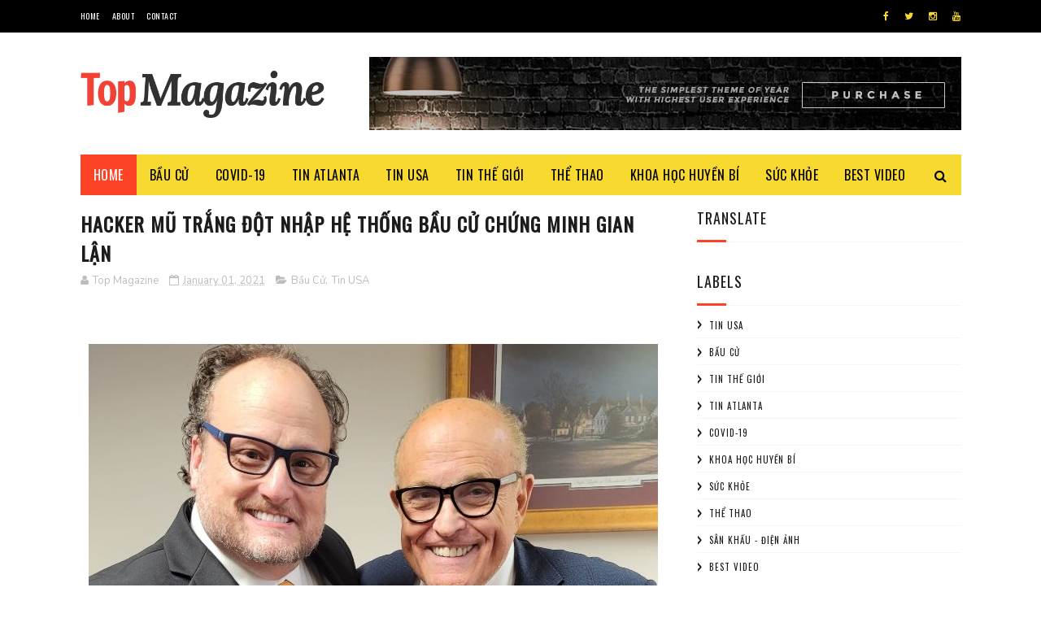

--- FILE ---
content_type: text/html; charset=UTF-8
request_url: http://www.thegioingaynay.us/b/stats?style=BLACK_TRANSPARENT&timeRange=ALL_TIME&token=APq4FmCP03KqEXNeJI5ZpWG42Vu9vXPh9W7NBsqmWlAtFZ3nOSDwl3m_2nJbcoscQrsmlxLdL8nyDrBcYGTG8or-tRZ02-7XcA
body_size: 266
content:
{"total":71353,"sparklineOptions":{"backgroundColor":{"fillOpacity":0.1,"fill":"#000000"},"series":[{"areaOpacity":0.3,"color":"#202020"}]},"sparklineData":[[0,30],[1,32],[2,57],[3,29],[4,58],[5,94],[6,40],[7,24],[8,14],[9,31],[10,99],[11,58],[12,80],[13,16],[14,25],[15,54],[16,27],[17,43],[18,32],[19,35],[20,27],[21,50],[22,36],[23,52],[24,31],[25,35],[26,17],[27,49],[28,65],[29,23]],"nextTickMs":1800000}

--- FILE ---
content_type: text/html; charset=utf-8
request_url: https://www.google.com/recaptcha/api2/aframe
body_size: 266
content:
<!DOCTYPE HTML><html><head><meta http-equiv="content-type" content="text/html; charset=UTF-8"></head><body><script nonce="tdXPv2od3zzPS0SeCWlLzQ">/** Anti-fraud and anti-abuse applications only. See google.com/recaptcha */ try{var clients={'sodar':'https://pagead2.googlesyndication.com/pagead/sodar?'};window.addEventListener("message",function(a){try{if(a.source===window.parent){var b=JSON.parse(a.data);var c=clients[b['id']];if(c){var d=document.createElement('img');d.src=c+b['params']+'&rc='+(localStorage.getItem("rc::a")?sessionStorage.getItem("rc::b"):"");window.document.body.appendChild(d);sessionStorage.setItem("rc::e",parseInt(sessionStorage.getItem("rc::e")||0)+1);localStorage.setItem("rc::h",'1768986048717');}}}catch(b){}});window.parent.postMessage("_grecaptcha_ready", "*");}catch(b){}</script></body></html>

--- FILE ---
content_type: text/javascript; charset=UTF-8
request_url: http://www.thegioingaynay.us/feeds/posts/default/-/Tin%20USA?alt=json-in-script&max-results=3&callback=jQuery112205504672952216376_1768986044469&_=1768986044470
body_size: 12380
content:
// API callback
jQuery112205504672952216376_1768986044469({"version":"1.0","encoding":"UTF-8","feed":{"xmlns":"http://www.w3.org/2005/Atom","xmlns$openSearch":"http://a9.com/-/spec/opensearchrss/1.0/","xmlns$blogger":"http://schemas.google.com/blogger/2008","xmlns$georss":"http://www.georss.org/georss","xmlns$gd":"http://schemas.google.com/g/2005","xmlns$thr":"http://purl.org/syndication/thread/1.0","id":{"$t":"tag:blogger.com,1999:blog-8490091770371861788"},"updated":{"$t":"2024-11-08T07:34:07.031-08:00"},"category":[{"term":"Tin USA"},{"term":"Bầu Cử"},{"term":"Tin Thế Giới"},{"term":"Tin Atlanta"},{"term":"Covid-19"},{"term":"Khoa học huyền bí"},{"term":"Sức Khỏe"},{"term":"Thể Thao"},{"term":"Sân Khấu - Điện Ảnh"},{"term":"Best Video"}],"title":{"type":"text","$t":"Top Magazine"},"subtitle":{"type":"html","$t":"Tin tức mới nhất - Thông tin nhanh \u0026amp; chính xác được cập nhật hàng giờ. Đọc báo tin tức online Thế giới nóng nhất trong ngày... "},"link":[{"rel":"http://schemas.google.com/g/2005#feed","type":"application/atom+xml","href":"http:\/\/www.thegioingaynay.us\/feeds\/posts\/default"},{"rel":"self","type":"application/atom+xml","href":"http:\/\/www.blogger.com\/feeds\/8490091770371861788\/posts\/default\/-\/Tin+USA?alt=json-in-script\u0026max-results=3"},{"rel":"alternate","type":"text/html","href":"http:\/\/www.thegioingaynay.us\/search\/label\/Tin%20USA"},{"rel":"hub","href":"http://pubsubhubbub.appspot.com/"},{"rel":"next","type":"application/atom+xml","href":"http:\/\/www.blogger.com\/feeds\/8490091770371861788\/posts\/default\/-\/Tin+USA\/-\/Tin+USA?alt=json-in-script\u0026start-index=4\u0026max-results=3"}],"author":[{"name":{"$t":"Top Magazine"},"uri":{"$t":"http:\/\/www.blogger.com\/profile\/14640803611933781069"},"email":{"$t":"noreply@blogger.com"},"gd$image":{"rel":"http://schemas.google.com/g/2005#thumbnail","width":"32","height":"26","src":"\/\/blogger.googleusercontent.com\/img\/b\/R29vZ2xl\/AVvXsEj0I_OXvbcLKKPtsLnZ4fCPzHZHsqPUtvk2dYt2zsZXR20Dk-EVpgqrfgLCOXE8F-wqg3iKMNpdG3IcTLatmWNDrEnelKuyJj7Z0ShlgHZJ84Nc__Z4-857E4w7szeBJvM\/s220\/america+flag.png"}}],"generator":{"version":"7.00","uri":"http://www.blogger.com","$t":"Blogger"},"openSearch$totalResults":{"$t":"72"},"openSearch$startIndex":{"$t":"1"},"openSearch$itemsPerPage":{"$t":"3"},"entry":[{"id":{"$t":"tag:blogger.com,1999:blog-8490091770371861788.post-1189299583151614807"},"published":{"$t":"2021-04-14T06:50:00.009-07:00"},"updated":{"$t":"2021-04-14T06:50:58.419-07:00"},"category":[{"scheme":"http://www.blogger.com/atom/ns#","term":"Covid-19"},{"scheme":"http://www.blogger.com/atom/ns#","term":"Tin USA"}],"title":{"type":"text","$t":"Thuốc chủng ngừa Johnson \u0026 Johnson bị tạm dừng sau khi các trường hợp đông máu hiếm xuất hiện "},"content":{"type":"html","$t":"\u003Cp\u003E\u003C\/p\u003E\u003Cdiv class=\"separator\" style=\"clear: both; text-align: center;\"\u003E\u003Ca href=\"https:\/\/blogger.googleusercontent.com\/img\/b\/R29vZ2xl\/AVvXsEgQHPol6VpWGW-Ts9ZWowyv3d487JXSq3lO27eKpuHuS-PHMDsQGLlSYGeQcM494wUqol3QVVthG0op5MMi4UWeK53ZrmowaBLGdsP39eCEks7sC4maKCNHSHQBIEPWJZfaofbuSUG565C3\/s1280\/Johnson-Johnson-Vaccine.jpg\" imageanchor=\"1\" style=\"margin-left: 1em; margin-right: 1em;\"\u003E\u003Cimg border=\"0\" data-original-height=\"720\" data-original-width=\"1280\" height=\"360\" src=\"https:\/\/blogger.googleusercontent.com\/img\/b\/R29vZ2xl\/AVvXsEgQHPol6VpWGW-Ts9ZWowyv3d487JXSq3lO27eKpuHuS-PHMDsQGLlSYGeQcM494wUqol3QVVthG0op5MMi4UWeK53ZrmowaBLGdsP39eCEks7sC4maKCNHSHQBIEPWJZfaofbuSUG565C3\/w640-h360\/Johnson-Johnson-Vaccine.jpg\" width=\"640\" \/\u003E\u003C\/a\u003E\u003C\/div\u003E\u003Cbr \/\u003E\u003Cdiv style=\"text-align: center;\"\u003E\u003Cbr \/\u003E\u003C\/div\u003ECác quan chức y tế liên bang kêu gọi ngừng sử dụng vắc-xin coronavirus của công ty trong khi họ nghiên cứu các bệnh nghiêm trọng phát triển ở sáu phụ nữ Mỹ.\u003Cp\u003E\u003C\/p\u003E\u003Cp\u003EWASHINGTON - Việc tiêm vắc-xin coronavirus của Johnson \u0026amp; Johnson đã đột ngột dừng lại trên toàn quốc vào thứ Ba sau khi các cơ quan y tế liên bang kêu gọi tạm dừng việc sử dụng vắc-xin khi họ kiểm tra một chứng rối loạn đông máu hiếm gặp xuất hiện ở sáu người nhận.\u003C\/p\u003E\u003Cp\u003ETất cả sáu người đều là phụ nữ trong độ tuổi từ 18 đến 48, và tất cả đều phát bệnh trong vòng một đến ba tuần sau khi tiêm chủng. Một phụ nữ ở Virginia đã chết, và một phụ nữ thứ hai ở Nebraska đã phải nhập viện trong tình trạng nguy kịch.\u003C\/p\u003E\u003Cp\u003EHơn bảy triệu người ở Hoa Kỳ đã tiêm phòng Johnson \u0026amp; Johnson cho đến nay, và 10 triệu liều khác đã được chuyển đến các tiểu bang, theo dữ liệu từ Trung tâm Kiểm soát và Phòng ngừa Dịch bệnh.\u003C\/p\u003E\u003Cp\u003ETiến sĩ Peter Marks, Giám đốc Trung tâm Nghiên cứu và Đánh giá Sinh học của Cục Quản lý Thực phẩm và Dược phẩm, và Tiến sĩ Anne Schuchat, Phó giám đốc chính. của CDC, cho biết trong một tuyên bố chung. \"Hiện tại, những sự kiện bất lợi này dường như là cực kỳ hiếm.\"\u003C\/p\u003E\u003Cp\u003ETrong khi họ định hình động thái này là một khuyến nghị cho các nhà y tế, tác động là ngay lập tức. Đến tối thứ Ba, mọi tiểu bang, Quận Columbia và Puerto Rico đã thông báo tạm dừng tiêm vắc-xin Johnson \u0026amp; Johnson.\u003C\/p\u003E\u003Cp\u003EĐiều tương tự cũng xảy ra đối với quân đội Hoa Kỳ, các điểm tiêm chủng do liên bang điều hành và CVS và Walgreens, hai gã khổng lồ dược phẩm tham gia vào chương trình liên bang, các quan chức cho biết. Rite Aid, Walmart và Publix cũng thông báo rằng họ đã tạm dừng tiêm Johnson \u0026amp; Johnson.\u003C\/p\u003E\u003Cp\u003ENgoài các bờ biển của Mỹ, Johnson \u0026amp; Johnson cho biết họ sẽ trì hoãn việc triển khai vắc-xin của mình ở châu Âu, nơi một số quốc gia đã sẵn sàng để bắt đầu sử dụng vắc-xin này trong tuần này. Nam Phi, bị tàn phá bởi một biến thể dễ lây lan hơn của vi-rút xuất hiện ở đó, cũng đã đình chỉ việc sử dụng vắc-xin. Úc tuyên bố sẽ không mua bất kỳ liều lượng nào.\u003C\/p\u003E\u003Cp\u003EChính quyền Biden đã cố gắng thể hiện bản thân cũng như chuẩn bị tốt cho thất bại. Tổng thống Biden cho biết ông sẽ đạt được mục tiêu của mình là có đủ liều lượng tiêm chủng cho mọi người lớn Mỹ muốn tiêm vắc xin này vào cuối tháng tới.\u003C\/p\u003E\u003Cp\u003E\u003Cbr \/\u003E\u003C\/p\u003E\u003Cp\u003EÔng nhấn mạnh: “Có đủ vắc xin, điều đó về cơ bản là 100% không thể nghi ngờ, cho mọi người Mỹ đơn độc,” ông nhấn mạnh.\u003C\/p\u003E\u003Cp\u003EPhản ứng này đã gây ra một cuộc tranh luận gay gắt giữa các chuyên gia sức khỏe cộng đồng về việc liệu việc bảo vệ chống lại một chứng rối loạn hiếm gặp như vậy có đáng phải trả giá hay không. Nhiều cuộc hẹn tiêm vắc-xin đã bị hủy bỏ trong tuần này và một số quan chức y tế công cộng lo ngại rằng bằng cách thúc đẩy sự do dự vắc-xin và những người theo thuyết âm mưu, việc tạm dừng có thể khiến ít người Mỹ đi tiêm chủng hơn - và khiến họ gặp nhiều rủi ro hơn.\u003C\/p\u003E\u003Cp\u003ENhững người khác cho biết FDA và CDC đơn giản là không có lựa chọn nào khác.\u003C\/p\u003E\u003Cp\u003ERachael Piltch-Loeb, một chuyên gia về truyền thông rủi ro sức khỏe tại Trường Y tế Công cộng Toàn cầu NYU, cho biết: “Thật vô cùng khó khăn, nhưng nếu bỏ qua nó sẽ còn tồi tệ hơn. Nếu công chúng nghi ngờ rằng chính phủ đang che giấu những tác dụng phụ tiềm ẩn nghiêm trọng, cô ấy nói, nhiều người có thể quyết định không tiêm chủng.\u003C\/p\u003E\u003Cp\u003ETiến sĩ Janet Woodcock, quyền ủy viên của FDA, cho biết tại một cuộc họp báo rằng việc tạm dừng có thể chỉ kéo dài \"vài ngày\", mặc dù bà nói rằng điều đó phụ thuộc vào \"những gì chúng tôi học được trong vài ngày tới.\" Tiến sĩ Schuchat cho biết việc tạm dừng được ban hành một phần để “chuẩn bị cho hệ thống chăm sóc sức khỏe để nhận biết và điều trị bệnh nhân một cách thích hợp.”\u003C\/p\u003E\u003Cp\u003ECác nhà khoa học với FDA và CDC sẽ cùng kiểm tra các mối liên hệ có thể có giữa vắc-xin và chứng rối loạn và xác định xem FDA có nên tiếp tục cho phép sử dụng vắc-xin khẩn cấp cho tất cả người lớn hay sửa đổi giấy phép, có thể bằng cách giới hạn vắc-xin cho một số nhóm dân số nhất định. Một cuộc họp khẩn cấp của ủy ban tư vấn vắc xin bên ngoài của CDC đã được lên lịch vào thứ Tư.\u003C\/p\u003E\u003Cp\u003EBất chấp sự đảm bảo của ông Biden, việc tạm dừng sẽ làm phức tạp các nỗ lực tiêm chủng của quốc gia vào thời điểm nhiều bang đang đối mặt với sự gia tăng số ca mắc mới và tìm cách giải quyết tình trạng do dự về vắc xin. Các cơ quan quản lý ở châu Âu và các nơi khác lo ngại về vấn đề tương tự với một loại vắc-xin coronavirus khác, được phát triển bởi các nhà nghiên cứu của AstraZeneca và Đại học Oxford.\u003C\/p\u003E\u003Cp\u003ETại cuộc họp báo, Tiến sĩ Marks đã rút ra mối liên hệ giữa hai loại vắc xin, nói rằng các trường hợp đông máu là “rất, rất giống nhau”. Các loại vắc xin này dựa trên công nghệ tương tự, nhưng AstraZeneca's vẫn chưa được phép sử dụng khẩn cấp ở Hoa Kỳ.\u003C\/p\u003E\u003Cp\u003EPhần lớn nguồn dự trữ vắc xin của quốc gia này đến từ hai nhà sản xuất khác là Pfizer-BioNTech và Moderna. Hai loại vắc-xin đó sử dụng công nghệ khác với của Johnson \u0026amp; Johnson và AstraZeneca. Theo thống kê mới nhất của CDC, hơn 180 triệu liều Pfizer và Moderna đã được sử dụng, và các quan chức liên bang nhấn mạnh vào hôm thứ Ba rằng họ không thấy bằng chứng về các cục máu đông dẫn đến việc ngừng sử dụng vắc xin Johnson \u0026amp; Johnson - hoặc của bất kỳ mối quan tâm an toàn đáng kể nào khác.\u003C\/p\u003E\u003Cp\u003EQuyết định này là một đòn mới đối với Johnson \u0026amp; Johnson. Cuối tháng trước, công ty đã phát hiện ra rằng các công nhân tại một nhà máy ở Baltimore đã vô tình làm ô nhiễm một lô vắc xin của họ , buộc công ty phải ném ra ngoài hàng triệu liều. Với chứng nhận liên bang về nhà máy đó, các lô hàng của Johnson \u0026amp; Johnson đã giảm xuống còn 1\/4 hoặc ít hơn so với dự kiến, một sự thất vọng nặng nề đối với các quan chức Nhà Trắng và tiểu bang.\u003C\/p\u003E\u003Cp\u003EJeffrey D. Zient, điều phối viên của Nhà Trắng về ứng phó với đại dịch, nói rằng chính phủ liên bang vẫn đang vận chuyển 28 triệu liều Pfizer và Moderna trong tuần này và khoảng ba triệu liều được tiêm hàng ngày.\u003C\/p\u003E\u003Cp\u003ENhưng Nhà Trắng đã hy vọng về một màn trình diễn tốt hơn nữa. Vào một thời điểm vào mùa xuân này, các quan chức đã lên kế hoạch cho các lô hàng hàng tuần hơn bốn triệu liều vắc xin Johnson \u0026amp; Johnson bắt đầu từ tháng này.\u003C\/p\u003E\u003Cp\u003EBởi vì Johnson \u0026amp; Johnson là một liều và dễ dàng bảo quản, nó được dành cho các chương trình tiếp cận vắc xin chuyên biệt. Tại Colorado và California hôm thứ Ba, các phòng khám vắc xin di động ở các vùng nông thôn đã bị hủy bỏ. Tại Chicago, sự kiện tiêm chủng cho nhân viên nhà hàng và nhân viên hàng không đã bị hoãn vô thời hạn. Tại các trường cao đẳng ở Ohio, New York và các tiểu bang khác, nơi vắc-xin một liều tạo cơ hội tiêm chủng nhanh chóng cho sinh viên trước khi họ rời khuôn viên trường vào mùa hè, các cuộc hẹn đã bị hoãn liên tục.\u003C\/p\u003E\u003Cp\u003EChỉ với hai loại vắc-xin thay vì ba loại vắc-xin, các quan chức liên bang dự kiến ​​sẽ có đủ liều để tiêm cho nhiều nhất 230 triệu người trưởng thành vào cuối tháng 5, tức là khoảng 30 triệu so với tổng dân số trưởng thành. Nhưng bất chấp các chiến dịch công khai để thuyết phục họ, một bộ phận người lớn được cho là sẽ từ chối tiêm chủng, để nguồn cung có thể đáp ứng đủ nhu cầu.\u003C\/p\u003E\u003Cp\u003ECác chuyên gia chính phủ lo ngại rằng các bác sĩ có thể không được đào tạo để phát hiện hoặc điều trị chứng rối loạn hiếm gặp nếu những người nhận vắc-xin xuất hiện các triệu chứng. Tiến sĩ Marks nói rằng một phương pháp điều trị tiêu chuẩn cho cục máu đông - sử dụng một loại thuốc chống đông máu gọi là heparin - \"thực sự có thể gây ra tác hại to lớn, hoặc kết quả có thể gây tử vong.\"\u003C\/p\u003E\u003Cp\u003ECDC và FDA khuyến cáo những người đã tiêm vắc xin Johnson \u0026amp; Johnson trong tháng qua liên hệ với bác sĩ của họ nếu họ bị đau đầu dữ dội, đau bụng, đau chân hoặc khó thở. Các quan chức cho biết triệu chứng phổ biến nhất của chứng rối loạn này là đau đầu dai dẳng, vừa phải đến dữ dội, bắt đầu sáu ngày hoặc muộn hơn sau khi bắn.\u003C\/p\u003E\u003Cp\u003ETiến sĩ Schuchat, quan chức CDC, cho biết nguy cơ đông máu nguy hiểm là “rất thấp” đối với những người đã tiêm vắc xin của Johnson \u0026amp; Johnson hơn một tháng trước.\u003C\/p\u003E\u003Cp\u003ETrong một tuyên bố , Johnson \u0026amp; Johnson cho biết họ hỗ trợ \"giao tiếp cởi mở\" với các chuyên gia chăm sóc sức khỏe và công chúng và đã hợp tác chặt chẽ với các chuyên gia y tế và cơ quan y tế, bao gồm cả ở châu Âu. \"Chúng tôi đã đưa ra quyết định chủ động trì hoãn việc triển khai vắc xin của mình\" tại đó, công ty cho biết.\u003C\/p\u003E\u003Cp\u003ECông ty cũng cho biết họ đang tạm dừng tiêm chủng trong các thử nghiệm lâm sàng. Nó hiện đang thử nghiệm hiệu quả của hai liều, trái ngược với liều duy nhất đã được cho phép vào tháng Hai.\u003C\/p\u003E\u003Cp\u003EChỉ riêng ở Hoa Kỳ, 300.000 đến 600.000 người mỗi năm phát triển các cục máu đông, theo dữ liệu của CDC. Nhưng sáu trường hợp dẫn đến việc tạm dừng liên quan đến một sự kết hợp hiếm gặp của các triệu chứng. Các cục máu đông xảy ra trong não, trong một tình trạng được gọi là huyết khối xoang tĩnh mạch não. Các cục máu đông đi kèm với lượng tiểu cầu thấp, một thành phần của máu giúp hình thành các cục máu đông thường giúp chữa lành vết thương.\u003C\/p\u003E\u003Cp\u003ETất cả các phụ nữ đều phát bệnh trong vòng khoảng một đến ba tuần kể từ khi tiêm chủng, với thời gian trung bình là chín ngày. Các quan chức y tế bang cho biết, người phụ nữ Nebraska nhập viện ở độ tuổi cuối 40 và xuất hiện cục máu đông hai tuần sau khi bị tiêm.\u003C\/p\u003E\u003Cp\u003ECác quan chức y tế cho biết, người phụ nữ Virginia, 45 tuổi, xuất hiện các triệu chứng sáu ngày sau khi cô được tiêm vào đầu tháng Ba và chết sáu ngày sau đó, các quan chức y tế cho biết. Họ nói rằng sự chú ý của công chúng đã tạo ra một loạt các báo cáo mới về các trường hợp có thể xảy ra cho chính quyền liên bang.\u003C\/p\u003E\u003Cp\u003ECác quan chức liên bang cho biết đã có sự thống nhất rộng rãi trong các cấp cao của chính quyền về việc cần phải tạm dừng sử dụng vắc-xin trong khi họ điều tra xem các cục máu đông có liên quan đến phản ứng của hệ thống miễn dịch do vắc-xin tạo ra hay không.\u003C\/p\u003E\u003Cp\u003ETiến sĩ Marks cho biết chính phủ liên bang đã không ra lệnh đình chỉ vắc-xin vì các nhà cung cấp dịch vụ y tế có thể quyết định rằng đối với một bệnh nhân cụ thể, lợi ích của việc tiêm vắc-xin lớn hơn nguy cơ. Ông nói: “Chúng tôi sẽ không ngăn nhà cung cấp đó quản lý vắc-xin vì nó có thể đúng.\u003C\/p\u003E\u003Cp\u003ENhững lo ngại về vắc xin của Johnson \u0026amp; Johnson phản ánh những lo ngại về AstraZeneca's. Các cơ quan quản lý châu Âu đã bắt đầu điều tra loại vắc xin đó vào tháng trước sau khi một số người nhận phát triển cục máu đông và số lượng tiểu cầu thấp giống như những người nhận của Johnson \u0026amp; Johnson.\u003C\/p\u003E\u003Cp\u003ETrong số 34 triệu người được tiêm thuốc AstraZeneca ở Anh, Liên minh Châu Âu và ba quốc gia khác, 222 người đã trải qua các cục máu đông liên quan đến lượng tiểu cầu thấp. Phần lớn các trường hợp này liên quan đến phụ nữ dưới 60 tuổi.\u003C\/p\u003E\u003Cp\u003EVào ngày 7 tháng 4, Cơ quan Thuốc Châu Âu, cơ quan quản lý chính, kết luận rằng rối loạn này là một tác dụng phụ rất hiếm gặp . Các nhà quản lý châu Âu lập luận rằng lợi ích của vắc-xin AstraZeneca vượt trội hơn rất nhiều so với rủi ro nhỏ đó. Các quốc gia ở châu Âu và những nơi khác đã tiếp tục tiêm vắc-xin này cho những người lớn tuổi, những người có nhiều nguy cơ mắc coronavirus hơn, đồng thời hạn chế tiêm vắc-xin này ở những người trẻ tuổi.\u003C\/p\u003E\u003Cp\u003ECả Johnson \u0026amp; Johnson và AstraZeneca đều sử dụng adenovirus để mang DNA vào tế bào người để bắt đầu quá trình tạo miễn dịch với coronavirus. Người ta vẫn chưa biết liệu công nghệ được chia sẻ đó có gây ra đông máu trong một số trường hợp hiếm hoi hay không.\u003C\/p\u003E\u003Cp\u003ECác nhà nghiên cứu đã suy đoán rằng DNA được mang bởi các adenovirus có thể gây ra phản ứng miễn dịch ở một số người. Tình trạng này có thể rất hiếm vì mọi người phải có một số đặc điểm - vẫn chưa được biết - dẫn đến việc họ gặp sự cố này.\u003C\/p\u003E\u003Cp\u003EDấu hiệu lo ngại đầu tiên của công chúng về vắc xin của Johnson \u0026amp; Johnson là vào ngày 9 tháng 4, khi Cơ quan Dược phẩm Châu Âu thông báo rằng họ đang điều tra các báo cáo về bốn trường hợp đông máu ở những người được tiêm vắc xin tại Hoa Kỳ. Một trường hợp đã xảy ra trong thử nghiệm lâm sàng diễn ra trước khi vắc xin được cấp phép. Ba đã xảy ra trong đợt triển khai vắc-xin. Cơ quan này cho biết một trong số họ đã tử vong. Các cơ quan quản lý cho biết một loạt các trường hợp cần được điều tra, nhưng không rõ liệu vắc xin có phải là nguyên nhân hay không.\u003C\/p\u003E"},"link":[{"rel":"replies","type":"application/atom+xml","href":"http:\/\/www.thegioingaynay.us\/feeds\/1189299583151614807\/comments\/default","title":"Post Comments"},{"rel":"replies","type":"text/html","href":"http:\/\/www.thegioingaynay.us\/2021\/04\/thuoc-chung-ngua-johnson-johnson-bi-tam.html#comment-form","title":"0 Comments"},{"rel":"edit","type":"application/atom+xml","href":"http:\/\/www.blogger.com\/feeds\/8490091770371861788\/posts\/default\/1189299583151614807"},{"rel":"self","type":"application/atom+xml","href":"http:\/\/www.blogger.com\/feeds\/8490091770371861788\/posts\/default\/1189299583151614807"},{"rel":"alternate","type":"text/html","href":"http:\/\/www.thegioingaynay.us\/2021\/04\/thuoc-chung-ngua-johnson-johnson-bi-tam.html","title":"Thuốc chủng ngừa Johnson \u0026 Johnson bị tạm dừng sau khi các trường hợp đông máu hiếm xuất hiện "}],"author":[{"name":{"$t":"Top Magazine"},"uri":{"$t":"http:\/\/www.blogger.com\/profile\/14640803611933781069"},"email":{"$t":"noreply@blogger.com"},"gd$image":{"rel":"http://schemas.google.com/g/2005#thumbnail","width":"32","height":"26","src":"\/\/blogger.googleusercontent.com\/img\/b\/R29vZ2xl\/AVvXsEj0I_OXvbcLKKPtsLnZ4fCPzHZHsqPUtvk2dYt2zsZXR20Dk-EVpgqrfgLCOXE8F-wqg3iKMNpdG3IcTLatmWNDrEnelKuyJj7Z0ShlgHZJ84Nc__Z4-857E4w7szeBJvM\/s220\/america+flag.png"}}],"media$thumbnail":{"xmlns$media":"http://search.yahoo.com/mrss/","url":"https:\/\/blogger.googleusercontent.com\/img\/b\/R29vZ2xl\/AVvXsEgQHPol6VpWGW-Ts9ZWowyv3d487JXSq3lO27eKpuHuS-PHMDsQGLlSYGeQcM494wUqol3QVVthG0op5MMi4UWeK53ZrmowaBLGdsP39eCEks7sC4maKCNHSHQBIEPWJZfaofbuSUG565C3\/s72-w640-h360-c\/Johnson-Johnson-Vaccine.jpg","height":"72","width":"72"},"thr$total":{"$t":"0"}},{"id":{"$t":"tag:blogger.com,1999:blog-8490091770371861788.post-5718210575221456854"},"published":{"$t":"2021-03-17T10:20:00.000-07:00"},"updated":{"$t":"2021-03-17T10:20:00.808-07:00"},"category":[{"scheme":"http://www.blogger.com/atom/ns#","term":"Tin Atlanta"},{"scheme":"http://www.blogger.com/atom/ns#","term":"Tin USA"}],"title":{"type":"text","$t":"Vụ xả súng ở spa ở khu vực Atlanta vào thứ ba Mar -16 -2021"},"content":{"type":"html","$t":"\u003Cp\u003E\u0026nbsp;Một người đàn ông bị tình nghi giết chết tám người tại ba spa ở khu vực Atlanta đã đến Florida \"có lẽ để thực hiện thêm vụ xả súng\" khi anh ta bị bắt vào tối thứ Ba, thị trưởng Atlanta cho biết hôm thứ Tư, dẫn lời các nhà điều tra.\u003C\/p\u003E\u003Cp\u003E\u003Cbr \/\u003E\u003C\/p\u003E\u003Cp\u003E\"Điều này có thể còn tồi tệ hơn đáng kể\", Thị trưởng Keisha Lance Bottoms cho biết trong một cuộc họp báo tại trụ sở cảnh sát Atlanta.\u003C\/p\u003E\u003Cp\u003EVà thông tin sơ bộ chỉ ra rằng vụ giết người - gồm sáu người châu Á và hai người da trắng - có thể không phải là một tội ác thù hận, mà thay vào đó có thể liên quan đến việc nghi phạm tuyên bố có khả năng mắc chứng nghiện tình dục, Cảnh sát trưởng hạt Cherokee Frank Reynolds cho biết. tại cuộc họp báo chung.\u003C\/p\u003E\u003Cp\u003ETuy nhiên, vẫn còn quá sớm để biết động cơ, Rodney Bryant, Cảnh sát trưởng Atlanta cho biết. Bryant nói: “Vẫn còn rất nhiều việc phải làm.… Chúng tôi vẫn chưa hoàn thành.\u003C\/p\u003E\u003Cp\u003ECảnh sát nói Robert Aaron Long, 21 tuổi, sống Woodstock, Georgia, bị nghi ngờ nổ súng tại các spa vào cuối buổi chiều thứ ba và đầu buổi tối, lần đầu tiên tại một doanh nghiệp khoảng 30 dặm về phía tây bắc của Atlanta, tiếp theo là\u0026nbsp; các spa ở đông bắc Atlanta.\u003C\/p\u003E\u003Cp\u003ELong đã bị giam hôm thứ Tư tại Cherokee County với bốn tội danh giết người và một tội danh hành hung nặng hơn, văn phòng cảnh sát trưởng cho biết.\u003C\/p\u003E\u003Cp\u003EÔng đã bị bắt đêm thứ Ba khoảng 150 dặm về phía nam, trong một điểm dừng giao thông trên đường Interstate 75, nhà chức trách cho biết.\u003Cbr \/\u003E\u003C\/p\u003E\u003Cdiv class=\"separator\" style=\"clear: both; text-align: center;\"\u003E\u003Ca href=\"https:\/\/blogger.googleusercontent.com\/img\/b\/R29vZ2xl\/AVvXsEgOXW5-ZqzkYEdURdOzNhR4ccfTGmIIYLZn775Ov3r_iyOwRbRQIBPh8G3JG7fenbWk5qYtwBySkSJV3KgUu7GBT1UVVw7XHgeIUfI0ePuhmjW4J6m1_wFx-UPJyD2zxLjKD7fNVAWoCSKh\/\" style=\"margin-left: 1em; margin-right: 1em;\"\u003E\u003Cimg data-original-height=\"519\" data-original-width=\"771\" height=\"430\" src=\"https:\/\/blogger.googleusercontent.com\/img\/b\/R29vZ2xl\/AVvXsEgOXW5-ZqzkYEdURdOzNhR4ccfTGmIIYLZn775Ov3r_iyOwRbRQIBPh8G3JG7fenbWk5qYtwBySkSJV3KgUu7GBT1UVVw7XHgeIUfI0ePuhmjW4J6m1_wFx-UPJyD2zxLjKD7fNVAWoCSKh\/w640-h430\/image.png\" width=\"640\" \/\u003E\u003C\/a\u003E\u003C\/div\u003E\u003Cbr \/\u003E\u003Cbr \/\u003E\u003Cp\u003E\u003C\/p\u003E\u003Cp\u003ELong nói với các nhà điều tra rằng anh ta tin rằng anh ta bị \u003Cspan style=\"color: red;\"\u003E\u003Cb\u003Enghiện tình dục\u003C\/b\u003E\u003C\/span\u003E và \"có vấn đề với phim khiêu dâm\", đồng thời tuyên bố coi các spa là \"sự cám dỗ đối với anh ta mà anh ta muốn loại bỏ\", cảnh sát trưởng Quận Cherokee, Đại úy Jay Baker cho biết tại cuộc họp báo hôm thứ Tư. .\u003C\/p\u003E\u003Cp\u003E“Có thể Long đã thường xuyên lui tới một số (spa) này trong quá khứ,” Reynolds nói.\u003C\/p\u003E\u003Cp\u003EBaker, giống như thị trưởng Atlanta, cho biết Long nói với các nhà điều tra rằng anh ta sẽ đến Florida và \"sẽ thực hiện nhiều hành vi hơn\" ở đó.\u003C\/p\u003E\u003Cp\u003EBottoms, thừa nhận hầu hết các nạn nhân là người châu Á, cho biết \"chúng tôi biết (bạo lực chống lại người Mỹ gốc Á) là một vấn đề đang xảy ra trên khắp đất nước; điều đó không thể chấp nhận được, nó đáng ghét và phải dừng lại.\"\u003C\/p\u003E\u003Cp\u003EThị trưởng cho biết các spa là \"doanh nghiệp hoạt động hợp pháp\" không nằm trong tầm ngắm của nhà chức trách.\u003C\/p\u003E\u003Cp\u003EDo nhiều nguồn gốc của nạn nhân, một số quan chức và tổ chức đã đưa ra lo ngại trước cuộc họp báo của cảnh sát hôm thứ Tư rằng sắc tộc đã xuất hiện trong bối cảnh gia tăng lo ngại trên toàn quốc về bạo lực chống người châu Á trong đại dịch coronavirus . \u003Cbr \/\u003ETạp chí Atlanta Journal đưa tin , sáu nạn nhân châu Á là phụ nữ , dẫn lời các nhà chức trách.\u003C\/p\u003E\u003Cp\u003EBộ Ngoại giao Hàn Quốc, đã liên lạc với lãnh sự quán ở Atlanta, cho biết 4 trong số các nạn nhân là người gốc Triều Tiên.\u003C\/p\u003E\u003Ch2 style=\"text-align: left;\"\u003EVụ nổ súng đầu tiên được báo cáo vào khoảng 5 giờ chiều\u003C\/h2\u003E\u003Cp\u003ENgay trước 5 giờ chiều Thứ Ba, các đại biểu đã được gọi đến Young's Asian Massage giữa các thành phố Woodstock và Acworth của Georgia sau khi có báo cáo về một vụ nổ súng, cảnh sát trưởng hạt Cherokee cho biết.\u003C\/p\u003E\u003Cp\u003ECác đại biểu phản ứng đã tìm thấy 5 người có vết thương do súng bắn. Hai người được cho là đã chết tại hiện trường và ba người được đưa đến bệnh viện, nơi hai người chết, Baker nói.\u003C\/p\u003E\u003Cp\u003EKhoảng một giờ sau đó và 30 dặm, Atlanta cảnh sát đáp lại những gì đã được mô tả như một vụ cướp tại Gold Massage Spa trên Piedmont Road ở Atlanta. Cảnh sát cho biết họ tìm thấy ba người đã chết.\u003C\/p\u003E\u003Cp\u003ETrong khi đó, cảnh sát nhận được một cuộc gọi khác về các phát súng bắn qua đường tại Aroma Therapy Spa, nơi họ phát hiện một người đã chết, Bryant nói.\u003C\/p\u003E\u003Cp\u003ECác nhà chức trách trong khu vực cho biết họ đang tăng cường tuần tra xung quanh các cơ sở kinh doanh tương tự, và phát ngôn viên FBI Kevin Rowson cho biết cơ quan này đang hỗ trợ điều tra.\u003C\/p\u003E\u003Cp\u003ECác nhà điều tra đã xác định được một nghi phạm từ video tại hiện trường Quận Cherokee và công bố nó trên phương tiện truyền thông xã hội. Gia đình Long đã nhìn thấy hình ảnh và giúp nhà chức trách xác định danh tính của anh ta, Reynolds cho biết hôm thứ Tư.\u003C\/p\u003E\u003Cp\u003EReynolds nói: “Gia đình Long rất đau khổ và họ đã giúp đỡ rất nhiều trong việc lo lắng này.\u003C\/p\u003E\u003Cp\u003ECác nhà điều tra đã có thể theo dõi điện thoại của Long, và Reynolds đã liên hệ với các nhà chức trách ở Hạt Crisp của Georgia, nằm ở phía nam, để cho họ biết rằng anh ta dường như đang đi về hướng đó, cảnh sát trưởng Hạt Cherokee cho biết hôm thứ Tư.\u003C\/p\u003E\u003Ch2 style=\"text-align: left;\"\u003ENghi phạm\u003C\/h2\u003E\u003Cp\u003EKhoảng 08:30, đội tuần tra đường cao tốc khoảng 150 dặm về phía nam của thành phố đã được cảnh báo rằng một nghi can trong vụ nổ súng Cherokee County đang đi theo cách của mình, Reynolds nói trong một đoạn video trên trang cục Facebook Crisp County Sheriff của.\u003C\/p\u003E\u003Cp\u003ESau khi chiếc xe của Long bị phát hiện, một cuộc rượt đuổi đã xảy ra sau đó trên Xa lộ Liên tiểu bang 75 và một quân nhân của bang đã thực hiện một động tác khiến chiếc SUV mất kiểm soát, nhà chức trách cho biết.\u003C\/p\u003E\u003Cp\u003E\"Nghi phạm đã bị bắt giữ mà không xảy ra sự cố ... và được đưa đến nhà tù Crisp County,\" quan chức này cho biết.\u003C\/p\u003E\u003Cp\u003ECảnh sát tin rằng Long cũng phải chịu trách nhiệm về vụ xả súng ở Atlanta, Sở cảnh sát Atlanta cho biết.\u003C\/p\u003E\u003Cp\u003E\"Đoạn video ... đặt chiếc xe của nghi phạm Quận Cherokee trong khu vực, vào khoảng thời gian xảy ra vụ xả súng trên đường Piedmont của chúng tôi\", cảnh sát Atlanta cho biết trong một bản tin. \"Điều đó, cùng với các bằng chứng video mà các nhà điều tra đã xem, cho thấy rất có thể nghi phạm của chúng tôi giống như Cherokee County, người đang bị giam giữ.\u003C\/p\u003E\u003Cp\u003E\"Bởi vì điều này, một điều tra viên của APD đang ở Cherokee County và chúng tôi đang làm việc chặt chẽ với họ để xác nhận một cách chắc chắn các vụ việc của chúng tôi có liên quan.\"\u003C\/p\u003E\u003Ch2 style=\"text-align: left;\"\u003EMột cộng đồng rúng động\u003C\/h2\u003E\u003Cp\u003ETổng thống Joe Biden đã được thông báo ngắn gọn trong đêm về vụ xả súng và các quan chức Nhà Trắng đã liên lạc với văn phòng thị trưởng Atlanta và FBI, thư ký báo chí Nhà Trắng Jen Psaki cho biết hôm thứ Tư.\u003C\/p\u003E\u003Cp\u003ECảnh sát chưa cung cấp bất kỳ động cơ nào cho vụ xả súng.\u003C\/p\u003E\u003Cp\u003ENhưng trong một tuyên bố hôm thứ Ba, tổ chức Stop AAPI Hate cho biết vụ việc cho thấy cần phải làm nhiều hơn nữa để bảo vệ người Mỹ gốc Á.\u003C\/p\u003E\u003Cp\u003E\"Vụ xả súng vào nhiều phụ nữ Mỹ gốc Á được báo cáo hôm nay ở Atlanta là một thảm kịch không thể diễn tả được - trước hết và quan trọng nhất đối với gia đình các nạn nhân, mà còn đối với cộng đồng người Mỹ gốc Á, vốn đã quay cuồng với các cuộc tấn công phân biệt chủng tộc ở mức độ cao trong suốt thời gian qua năm qua, \"nó nói. \"Cuộc tấn công mới nhất này sẽ chỉ làm trầm trọng thêm nỗi sợ hãi và nỗi đau mà cộng đồng người Mỹ gốc Á tiếp tục phải chịu đựng.\"\u003C\/p\u003E\u003Cp\u003ETại Seattle, các quan chức đã tăng cường tiếp cận với các tổ chức dựa vào cộng đồng và bổ sung sự hiện diện ngày càng nhiều của lực lượng cảnh sát tuần tra, Thị trưởng Jenny A.Durkan và Cảnh sát trưởng Adrian Diaz cho biết trong một tuyên bố.\u003C\/p\u003E\u003Cp\u003ENgoại trưởng Hoa Kỳ Antony Blinken, người đang ở thủ đô của Hàn Quốc để gặp ngoại trưởng quốc gia, đã đề cập đến các vụ tấn công trong bài phát biểu khai mạc hôm thứ Tư.\u003C\/p\u003E\u003Cp\u003EGhi nhận báo cáo của Bộ Ngoại giao rằng 4 nạn nhân là người dân tộc Hàn Quốc, ông bày tỏ sự chia buồn với gia đình các nạn nhân và 'bất kỳ ai trong cộng đồng người Hàn Quốc đang bị chấn động và vô cùng lo lắng trước vụ việc này'.\u003C\/p\u003E\u003Cp\u003EHạ nghị sĩ Hoa Kỳ Judy Chu của California đã viết hôm thứ Tư rằng bà đã rất đau lòng khi biết về vụ xả súng và rằng cộng đồng người Mỹ gốc Á \"đã phải đối mặt với sự gia tăng không ngừng của các vụ tấn công và quấy rối trong năm qua.\"\u003C\/p\u003E\u003Cp\u003E\"Khi chúng tôi chờ đợi thêm chi tiết xuất hiện, tôi yêu cầu mọi người nhớ rằng những lời nói và lời lẽ gây tổn thương có hậu quả thực sự trong cuộc sống. Xin hãy đứng lên, lên án bạo lực này và giúp chúng tôi #StopAsianHate\", cô đăng trên Twitter .\u003C\/p\u003E\u003Cp\u003ETại New York, Cục Chống Khủng bố của NYPD cho biết trên Twitter rằng họ cũng sẽ triển khai thêm các sĩ quan để bảo vệ các cộng đồng châu Á trong thành phố \"trong tình trạng hết sức thận trọng.\"\u003C\/p\u003E\u003Cp\u003EChủ tịch kiêm Giám đốc điều hành NAACP Derrick Johnson đã lên án vụ xả súng \"bằng những điều kiện mạnh mẽ nhất có thể.\"\u003Cbr \/\u003E\u003Cbr \/\u003ENguồn Internet\u003C\/p\u003E"},"link":[{"rel":"replies","type":"application/atom+xml","href":"http:\/\/www.thegioingaynay.us\/feeds\/5718210575221456854\/comments\/default","title":"Post Comments"},{"rel":"replies","type":"text/html","href":"http:\/\/www.thegioingaynay.us\/2021\/03\/vu-xa-sung-o-spa-o-khu-vuc-atlanta-vao.html#comment-form","title":"0 Comments"},{"rel":"edit","type":"application/atom+xml","href":"http:\/\/www.blogger.com\/feeds\/8490091770371861788\/posts\/default\/5718210575221456854"},{"rel":"self","type":"application/atom+xml","href":"http:\/\/www.blogger.com\/feeds\/8490091770371861788\/posts\/default\/5718210575221456854"},{"rel":"alternate","type":"text/html","href":"http:\/\/www.thegioingaynay.us\/2021\/03\/vu-xa-sung-o-spa-o-khu-vuc-atlanta-vao.html","title":"Vụ xả súng ở spa ở khu vực Atlanta vào thứ ba Mar -16 -2021"}],"author":[{"name":{"$t":"Top Magazine"},"uri":{"$t":"http:\/\/www.blogger.com\/profile\/14640803611933781069"},"email":{"$t":"noreply@blogger.com"},"gd$image":{"rel":"http://schemas.google.com/g/2005#thumbnail","width":"32","height":"26","src":"\/\/blogger.googleusercontent.com\/img\/b\/R29vZ2xl\/AVvXsEj0I_OXvbcLKKPtsLnZ4fCPzHZHsqPUtvk2dYt2zsZXR20Dk-EVpgqrfgLCOXE8F-wqg3iKMNpdG3IcTLatmWNDrEnelKuyJj7Z0ShlgHZJ84Nc__Z4-857E4w7szeBJvM\/s220\/america+flag.png"}}],"media$thumbnail":{"xmlns$media":"http://search.yahoo.com/mrss/","url":"https:\/\/blogger.googleusercontent.com\/img\/b\/R29vZ2xl\/AVvXsEgOXW5-ZqzkYEdURdOzNhR4ccfTGmIIYLZn775Ov3r_iyOwRbRQIBPh8G3JG7fenbWk5qYtwBySkSJV3KgUu7GBT1UVVw7XHgeIUfI0ePuhmjW4J6m1_wFx-UPJyD2zxLjKD7fNVAWoCSKh\/s72-w640-h430-c\/image.png","height":"72","width":"72"},"thr$total":{"$t":"0"}},{"id":{"$t":"tag:blogger.com,1999:blog-8490091770371861788.post-6779818249630521662"},"published":{"$t":"2021-02-24T09:41:00.003-08:00"},"updated":{"$t":"2021-02-24T09:41:51.265-08:00"},"category":[{"scheme":"http://www.blogger.com/atom/ns#","term":"Covid-19"},{"scheme":"http://www.blogger.com/atom/ns#","term":"Tin USA"}],"title":{"type":"text","$t":"Vaccine Johnson \u0026 Johnson hiệu quả và an toàn trong các cuộc thử nghiệm"},"content":{"type":"html","$t":"\u003Cp\u003ECục Quản lý Thực phẩm và Dược phẩm Mỹ công bố tài liệu nói rằng vaccine Johnson \u0026amp; Johnson hiệu quả và an toàn trong các cuộc thử nghiệm.\u003C\/p\u003E\u003Cp\u003EHội đồng chuyên gia độc lập của Cục Quản lý Thực phẩm và Dược phẩm Mỹ (FDA) dự kiến họp vào 26\/2 để quyết định xem có phê duyệt khẩn cấp vaccine Johnson \u0026amp; Johnson hay không. Mặc dù không bắt buộc phải nghe theo lời khuyên của các chuyên gia, FDA thường làm vậy và đã phê duyệt khẩn cấp vaccine Pfizer và Moderna.\u003C\/p\u003E\u003Cp\u003EVaccine Johnson \u0026amp; Johnson là loại chỉ cần một liều tiêm và có thể bảo quản ở nhiệt độ tủ lạnh chứ không phải tủ đông như vaccine Pfizer và Moderna, do đó dễ triển khai hơn và giảm bớt gánh nặng hậu cần.\u003Cbr \/\u003E\u003C\/p\u003E\u003Cdiv class=\"separator\" style=\"clear: both; text-align: center;\"\u003E\u003Ca href=\"https:\/\/blogger.googleusercontent.com\/img\/b\/R29vZ2xl\/AVvXsEhTG4f97o2eGQM2yz8QEB7l6fPXOqXi73-FpM2Ktaf013ROtFas9u-x1CvMv9hELo9SXDSgMtYi26Lj-mm2UHwKvJ196dOrwOMJBthIENtxxcymEmQ18SrKB73RC3t-6hRA0r4d07v1svSN\/s799\/jounson.jpg\" imageanchor=\"1\" style=\"margin-left: 1em; margin-right: 1em;\"\u003E\u003Cimg border=\"0\" data-original-height=\"479\" data-original-width=\"799\" src=\"https:\/\/blogger.googleusercontent.com\/img\/b\/R29vZ2xl\/AVvXsEhTG4f97o2eGQM2yz8QEB7l6fPXOqXi73-FpM2Ktaf013ROtFas9u-x1CvMv9hELo9SXDSgMtYi26Lj-mm2UHwKvJ196dOrwOMJBthIENtxxcymEmQ18SrKB73RC3t-6hRA0r4d07v1svSN\/s16000\/jounson.jpg\" \/\u003E\u003C\/a\u003E\u003C\/div\u003E\u003Cdiv style=\"text-align: center;\"\u003E\u003Cbr \/\u003E\u003C\/div\u003ECác lọ dán nhãn vaccine Covid-19 được đặt trước logo Johnson \u0026amp; Johnson ngày 9\/2. Ảnh: Reuters.\u003Cp\u003E\u003C\/p\u003E\u003Cp\u003EJohnson \u0026amp; Johnson cho biết trong các tài liệu gửi FDA rằng vaccine có hiệu quả ngăn ngừa ca nhiễm không triệu chứng. Trong một phân tích sơ bộ thử nghiệm, họ phát hiện 16 trường hợp không triệu chứng ở nhóm được tiêm giả dược, so với hai trường hợp ở nhóm tiêm vaccine, tức mức hiệu quả là 88%.\u003C\/p\u003E\u003Cp\u003EThực tế, ca nhiễm không triệu chứng không phải là mục tiêu chính của thử nghiệm. Thử nghiệm này tìm hiểu khả năng ngừa các ca Covid-19 từ mức độ trung bình đến nặng của vaccine, nhưng việc giảm các trường hợp không triệu chứng cũng đồng nghĩa với việc vaccine có thể giảm tình trạng lây lan.\u003C\/p\u003E\u003Cp\u003ECông ty cho biết vào tháng trước rằng vaccine có hiệu quả 66% trong việc ngăn ngừa nhiều biến thể nCoV, trong thử nghiệm toàn cầu với gần 44.000 người.\u003C\/p\u003E\u003Cp\u003EMức hiệu quả của nó là 72% ở Mỹ, 66% ở Mỹ Latinh và 57% ở Nam Phi, nơi một biến thể mới đã lan rộng. Nhưng nói chung, vaccine có hiệu quả 85% trong việc ngăn chặn ca Covid-19 nghiêm trọng.\u003C\/p\u003E\u003Cp\u003EFDA cho biết trong tài liệu công bố ngày 24\/2 rằng vaccine có hiệu quả giảm độ nguy hiểm của Covid-19 ít nhất 14 ngày sau khi tiêm chủng.\u003C\/p\u003E\u003Cp\u003E14 ngày sau khi tiêm, chỉ hai người đã tiêm vaccine nhưng vẫn nhiễm nCoV có triệu chứng nghiêm trọng đến mức cần can thiệp y tế, so với 14 người ở nhóm dùng giả dược. Sau 28 ngày, con số này là 0 ở nhóm đã tiêm vaccine và 7 ở nhóm tiêm giả dược.\u003C\/p\u003E\u003Cp\u003EFDA cho biết các phản ứng phụ thường gặp nhất là đau tại chỗ tiêm với tỷ lệ 48,6%, nhức đầu 39%, mệt mỏi 38,2% và đau cơ 33,2%. Các tác dụng phụ khác bao gồm sốt ở 9% số người tham gia và sốt cao ở 0,2% số người tiêm vaccine. Cơ quan quản lý ghi nhận một trường hợp viêm ngoại tâm mạc (bệnh tim có triệu chứng như đau ngực, sốt và tràn dịch ngoại tâm mạc) có thể do vaccine gây ra.\u003C\/p\u003E\u003Cp\u003E(Theo Reuters)\u003C\/p\u003E"},"link":[{"rel":"replies","type":"application/atom+xml","href":"http:\/\/www.thegioingaynay.us\/feeds\/6779818249630521662\/comments\/default","title":"Post Comments"},{"rel":"replies","type":"text/html","href":"http:\/\/www.thegioingaynay.us\/2021\/02\/vaccine-johnson-johnson-hieu-qua-va.html#comment-form","title":"0 Comments"},{"rel":"edit","type":"application/atom+xml","href":"http:\/\/www.blogger.com\/feeds\/8490091770371861788\/posts\/default\/6779818249630521662"},{"rel":"self","type":"application/atom+xml","href":"http:\/\/www.blogger.com\/feeds\/8490091770371861788\/posts\/default\/6779818249630521662"},{"rel":"alternate","type":"text/html","href":"http:\/\/www.thegioingaynay.us\/2021\/02\/vaccine-johnson-johnson-hieu-qua-va.html","title":"Vaccine Johnson \u0026 Johnson hiệu quả và an toàn trong các cuộc thử nghiệm"}],"author":[{"name":{"$t":"Top Magazine"},"uri":{"$t":"http:\/\/www.blogger.com\/profile\/14640803611933781069"},"email":{"$t":"noreply@blogger.com"},"gd$image":{"rel":"http://schemas.google.com/g/2005#thumbnail","width":"32","height":"26","src":"\/\/blogger.googleusercontent.com\/img\/b\/R29vZ2xl\/AVvXsEj0I_OXvbcLKKPtsLnZ4fCPzHZHsqPUtvk2dYt2zsZXR20Dk-EVpgqrfgLCOXE8F-wqg3iKMNpdG3IcTLatmWNDrEnelKuyJj7Z0ShlgHZJ84Nc__Z4-857E4w7szeBJvM\/s220\/america+flag.png"}}],"media$thumbnail":{"xmlns$media":"http://search.yahoo.com/mrss/","url":"https:\/\/blogger.googleusercontent.com\/img\/b\/R29vZ2xl\/AVvXsEhTG4f97o2eGQM2yz8QEB7l6fPXOqXi73-FpM2Ktaf013ROtFas9u-x1CvMv9hELo9SXDSgMtYi26Lj-mm2UHwKvJ196dOrwOMJBthIENtxxcymEmQ18SrKB73RC3t-6hRA0r4d07v1svSN\/s72-c\/jounson.jpg","height":"72","width":"72"},"thr$total":{"$t":"0"}}]}});

--- FILE ---
content_type: text/javascript; charset=UTF-8
request_url: http://www.thegioingaynay.us/feeds/posts/default?alt=json-in-script&max-results=3&callback=jQuery112205504672952216376_1768986044465&_=1768986044472
body_size: 14278
content:
// API callback
jQuery112205504672952216376_1768986044465({"version":"1.0","encoding":"UTF-8","feed":{"xmlns":"http://www.w3.org/2005/Atom","xmlns$openSearch":"http://a9.com/-/spec/opensearchrss/1.0/","xmlns$blogger":"http://schemas.google.com/blogger/2008","xmlns$georss":"http://www.georss.org/georss","xmlns$gd":"http://schemas.google.com/g/2005","xmlns$thr":"http://purl.org/syndication/thread/1.0","id":{"$t":"tag:blogger.com,1999:blog-8490091770371861788"},"updated":{"$t":"2024-11-08T07:34:07.031-08:00"},"category":[{"term":"Tin USA"},{"term":"Bầu Cử"},{"term":"Tin Thế Giới"},{"term":"Tin Atlanta"},{"term":"Covid-19"},{"term":"Khoa học huyền bí"},{"term":"Sức Khỏe"},{"term":"Thể Thao"},{"term":"Sân Khấu - Điện Ảnh"},{"term":"Best Video"}],"title":{"type":"text","$t":"Top Magazine"},"subtitle":{"type":"html","$t":"Tin tức mới nhất - Thông tin nhanh \u0026amp; chính xác được cập nhật hàng giờ. Đọc báo tin tức online Thế giới nóng nhất trong ngày... "},"link":[{"rel":"http://schemas.google.com/g/2005#feed","type":"application/atom+xml","href":"http:\/\/www.thegioingaynay.us\/feeds\/posts\/default"},{"rel":"self","type":"application/atom+xml","href":"http:\/\/www.blogger.com\/feeds\/8490091770371861788\/posts\/default?alt=json-in-script\u0026max-results=3"},{"rel":"alternate","type":"text/html","href":"http:\/\/www.thegioingaynay.us\/"},{"rel":"hub","href":"http://pubsubhubbub.appspot.com/"},{"rel":"next","type":"application/atom+xml","href":"http:\/\/www.blogger.com\/feeds\/8490091770371861788\/posts\/default?alt=json-in-script\u0026start-index=4\u0026max-results=3"}],"author":[{"name":{"$t":"Top Magazine"},"uri":{"$t":"http:\/\/www.blogger.com\/profile\/14640803611933781069"},"email":{"$t":"noreply@blogger.com"},"gd$image":{"rel":"http://schemas.google.com/g/2005#thumbnail","width":"32","height":"26","src":"\/\/blogger.googleusercontent.com\/img\/b\/R29vZ2xl\/AVvXsEj0I_OXvbcLKKPtsLnZ4fCPzHZHsqPUtvk2dYt2zsZXR20Dk-EVpgqrfgLCOXE8F-wqg3iKMNpdG3IcTLatmWNDrEnelKuyJj7Z0ShlgHZJ84Nc__Z4-857E4w7szeBJvM\/s220\/america+flag.png"}}],"generator":{"version":"7.00","uri":"http://www.blogger.com","$t":"Blogger"},"openSearch$totalResults":{"$t":"97"},"openSearch$startIndex":{"$t":"1"},"openSearch$itemsPerPage":{"$t":"3"},"entry":[{"id":{"$t":"tag:blogger.com,1999:blog-8490091770371861788.post-1189299583151614807"},"published":{"$t":"2021-04-14T06:50:00.009-07:00"},"updated":{"$t":"2021-04-14T06:50:58.419-07:00"},"category":[{"scheme":"http://www.blogger.com/atom/ns#","term":"Covid-19"},{"scheme":"http://www.blogger.com/atom/ns#","term":"Tin USA"}],"title":{"type":"text","$t":"Thuốc chủng ngừa Johnson \u0026 Johnson bị tạm dừng sau khi các trường hợp đông máu hiếm xuất hiện "},"content":{"type":"html","$t":"\u003Cp\u003E\u003C\/p\u003E\u003Cdiv class=\"separator\" style=\"clear: both; text-align: center;\"\u003E\u003Ca href=\"https:\/\/blogger.googleusercontent.com\/img\/b\/R29vZ2xl\/AVvXsEgQHPol6VpWGW-Ts9ZWowyv3d487JXSq3lO27eKpuHuS-PHMDsQGLlSYGeQcM494wUqol3QVVthG0op5MMi4UWeK53ZrmowaBLGdsP39eCEks7sC4maKCNHSHQBIEPWJZfaofbuSUG565C3\/s1280\/Johnson-Johnson-Vaccine.jpg\" imageanchor=\"1\" style=\"margin-left: 1em; margin-right: 1em;\"\u003E\u003Cimg border=\"0\" data-original-height=\"720\" data-original-width=\"1280\" height=\"360\" src=\"https:\/\/blogger.googleusercontent.com\/img\/b\/R29vZ2xl\/AVvXsEgQHPol6VpWGW-Ts9ZWowyv3d487JXSq3lO27eKpuHuS-PHMDsQGLlSYGeQcM494wUqol3QVVthG0op5MMi4UWeK53ZrmowaBLGdsP39eCEks7sC4maKCNHSHQBIEPWJZfaofbuSUG565C3\/w640-h360\/Johnson-Johnson-Vaccine.jpg\" width=\"640\" \/\u003E\u003C\/a\u003E\u003C\/div\u003E\u003Cbr \/\u003E\u003Cdiv style=\"text-align: center;\"\u003E\u003Cbr \/\u003E\u003C\/div\u003ECác quan chức y tế liên bang kêu gọi ngừng sử dụng vắc-xin coronavirus của công ty trong khi họ nghiên cứu các bệnh nghiêm trọng phát triển ở sáu phụ nữ Mỹ.\u003Cp\u003E\u003C\/p\u003E\u003Cp\u003EWASHINGTON - Việc tiêm vắc-xin coronavirus của Johnson \u0026amp; Johnson đã đột ngột dừng lại trên toàn quốc vào thứ Ba sau khi các cơ quan y tế liên bang kêu gọi tạm dừng việc sử dụng vắc-xin khi họ kiểm tra một chứng rối loạn đông máu hiếm gặp xuất hiện ở sáu người nhận.\u003C\/p\u003E\u003Cp\u003ETất cả sáu người đều là phụ nữ trong độ tuổi từ 18 đến 48, và tất cả đều phát bệnh trong vòng một đến ba tuần sau khi tiêm chủng. Một phụ nữ ở Virginia đã chết, và một phụ nữ thứ hai ở Nebraska đã phải nhập viện trong tình trạng nguy kịch.\u003C\/p\u003E\u003Cp\u003EHơn bảy triệu người ở Hoa Kỳ đã tiêm phòng Johnson \u0026amp; Johnson cho đến nay, và 10 triệu liều khác đã được chuyển đến các tiểu bang, theo dữ liệu từ Trung tâm Kiểm soát và Phòng ngừa Dịch bệnh.\u003C\/p\u003E\u003Cp\u003ETiến sĩ Peter Marks, Giám đốc Trung tâm Nghiên cứu và Đánh giá Sinh học của Cục Quản lý Thực phẩm và Dược phẩm, và Tiến sĩ Anne Schuchat, Phó giám đốc chính. của CDC, cho biết trong một tuyên bố chung. \"Hiện tại, những sự kiện bất lợi này dường như là cực kỳ hiếm.\"\u003C\/p\u003E\u003Cp\u003ETrong khi họ định hình động thái này là một khuyến nghị cho các nhà y tế, tác động là ngay lập tức. Đến tối thứ Ba, mọi tiểu bang, Quận Columbia và Puerto Rico đã thông báo tạm dừng tiêm vắc-xin Johnson \u0026amp; Johnson.\u003C\/p\u003E\u003Cp\u003EĐiều tương tự cũng xảy ra đối với quân đội Hoa Kỳ, các điểm tiêm chủng do liên bang điều hành và CVS và Walgreens, hai gã khổng lồ dược phẩm tham gia vào chương trình liên bang, các quan chức cho biết. Rite Aid, Walmart và Publix cũng thông báo rằng họ đã tạm dừng tiêm Johnson \u0026amp; Johnson.\u003C\/p\u003E\u003Cp\u003ENgoài các bờ biển của Mỹ, Johnson \u0026amp; Johnson cho biết họ sẽ trì hoãn việc triển khai vắc-xin của mình ở châu Âu, nơi một số quốc gia đã sẵn sàng để bắt đầu sử dụng vắc-xin này trong tuần này. Nam Phi, bị tàn phá bởi một biến thể dễ lây lan hơn của vi-rút xuất hiện ở đó, cũng đã đình chỉ việc sử dụng vắc-xin. Úc tuyên bố sẽ không mua bất kỳ liều lượng nào.\u003C\/p\u003E\u003Cp\u003EChính quyền Biden đã cố gắng thể hiện bản thân cũng như chuẩn bị tốt cho thất bại. Tổng thống Biden cho biết ông sẽ đạt được mục tiêu của mình là có đủ liều lượng tiêm chủng cho mọi người lớn Mỹ muốn tiêm vắc xin này vào cuối tháng tới.\u003C\/p\u003E\u003Cp\u003E\u003Cbr \/\u003E\u003C\/p\u003E\u003Cp\u003EÔng nhấn mạnh: “Có đủ vắc xin, điều đó về cơ bản là 100% không thể nghi ngờ, cho mọi người Mỹ đơn độc,” ông nhấn mạnh.\u003C\/p\u003E\u003Cp\u003EPhản ứng này đã gây ra một cuộc tranh luận gay gắt giữa các chuyên gia sức khỏe cộng đồng về việc liệu việc bảo vệ chống lại một chứng rối loạn hiếm gặp như vậy có đáng phải trả giá hay không. Nhiều cuộc hẹn tiêm vắc-xin đã bị hủy bỏ trong tuần này và một số quan chức y tế công cộng lo ngại rằng bằng cách thúc đẩy sự do dự vắc-xin và những người theo thuyết âm mưu, việc tạm dừng có thể khiến ít người Mỹ đi tiêm chủng hơn - và khiến họ gặp nhiều rủi ro hơn.\u003C\/p\u003E\u003Cp\u003ENhững người khác cho biết FDA và CDC đơn giản là không có lựa chọn nào khác.\u003C\/p\u003E\u003Cp\u003ERachael Piltch-Loeb, một chuyên gia về truyền thông rủi ro sức khỏe tại Trường Y tế Công cộng Toàn cầu NYU, cho biết: “Thật vô cùng khó khăn, nhưng nếu bỏ qua nó sẽ còn tồi tệ hơn. Nếu công chúng nghi ngờ rằng chính phủ đang che giấu những tác dụng phụ tiềm ẩn nghiêm trọng, cô ấy nói, nhiều người có thể quyết định không tiêm chủng.\u003C\/p\u003E\u003Cp\u003ETiến sĩ Janet Woodcock, quyền ủy viên của FDA, cho biết tại một cuộc họp báo rằng việc tạm dừng có thể chỉ kéo dài \"vài ngày\", mặc dù bà nói rằng điều đó phụ thuộc vào \"những gì chúng tôi học được trong vài ngày tới.\" Tiến sĩ Schuchat cho biết việc tạm dừng được ban hành một phần để “chuẩn bị cho hệ thống chăm sóc sức khỏe để nhận biết và điều trị bệnh nhân một cách thích hợp.”\u003C\/p\u003E\u003Cp\u003ECác nhà khoa học với FDA và CDC sẽ cùng kiểm tra các mối liên hệ có thể có giữa vắc-xin và chứng rối loạn và xác định xem FDA có nên tiếp tục cho phép sử dụng vắc-xin khẩn cấp cho tất cả người lớn hay sửa đổi giấy phép, có thể bằng cách giới hạn vắc-xin cho một số nhóm dân số nhất định. Một cuộc họp khẩn cấp của ủy ban tư vấn vắc xin bên ngoài của CDC đã được lên lịch vào thứ Tư.\u003C\/p\u003E\u003Cp\u003EBất chấp sự đảm bảo của ông Biden, việc tạm dừng sẽ làm phức tạp các nỗ lực tiêm chủng của quốc gia vào thời điểm nhiều bang đang đối mặt với sự gia tăng số ca mắc mới và tìm cách giải quyết tình trạng do dự về vắc xin. Các cơ quan quản lý ở châu Âu và các nơi khác lo ngại về vấn đề tương tự với một loại vắc-xin coronavirus khác, được phát triển bởi các nhà nghiên cứu của AstraZeneca và Đại học Oxford.\u003C\/p\u003E\u003Cp\u003ETại cuộc họp báo, Tiến sĩ Marks đã rút ra mối liên hệ giữa hai loại vắc xin, nói rằng các trường hợp đông máu là “rất, rất giống nhau”. Các loại vắc xin này dựa trên công nghệ tương tự, nhưng AstraZeneca's vẫn chưa được phép sử dụng khẩn cấp ở Hoa Kỳ.\u003C\/p\u003E\u003Cp\u003EPhần lớn nguồn dự trữ vắc xin của quốc gia này đến từ hai nhà sản xuất khác là Pfizer-BioNTech và Moderna. Hai loại vắc-xin đó sử dụng công nghệ khác với của Johnson \u0026amp; Johnson và AstraZeneca. Theo thống kê mới nhất của CDC, hơn 180 triệu liều Pfizer và Moderna đã được sử dụng, và các quan chức liên bang nhấn mạnh vào hôm thứ Ba rằng họ không thấy bằng chứng về các cục máu đông dẫn đến việc ngừng sử dụng vắc xin Johnson \u0026amp; Johnson - hoặc của bất kỳ mối quan tâm an toàn đáng kể nào khác.\u003C\/p\u003E\u003Cp\u003EQuyết định này là một đòn mới đối với Johnson \u0026amp; Johnson. Cuối tháng trước, công ty đã phát hiện ra rằng các công nhân tại một nhà máy ở Baltimore đã vô tình làm ô nhiễm một lô vắc xin của họ , buộc công ty phải ném ra ngoài hàng triệu liều. Với chứng nhận liên bang về nhà máy đó, các lô hàng của Johnson \u0026amp; Johnson đã giảm xuống còn 1\/4 hoặc ít hơn so với dự kiến, một sự thất vọng nặng nề đối với các quan chức Nhà Trắng và tiểu bang.\u003C\/p\u003E\u003Cp\u003EJeffrey D. Zient, điều phối viên của Nhà Trắng về ứng phó với đại dịch, nói rằng chính phủ liên bang vẫn đang vận chuyển 28 triệu liều Pfizer và Moderna trong tuần này và khoảng ba triệu liều được tiêm hàng ngày.\u003C\/p\u003E\u003Cp\u003ENhưng Nhà Trắng đã hy vọng về một màn trình diễn tốt hơn nữa. Vào một thời điểm vào mùa xuân này, các quan chức đã lên kế hoạch cho các lô hàng hàng tuần hơn bốn triệu liều vắc xin Johnson \u0026amp; Johnson bắt đầu từ tháng này.\u003C\/p\u003E\u003Cp\u003EBởi vì Johnson \u0026amp; Johnson là một liều và dễ dàng bảo quản, nó được dành cho các chương trình tiếp cận vắc xin chuyên biệt. Tại Colorado và California hôm thứ Ba, các phòng khám vắc xin di động ở các vùng nông thôn đã bị hủy bỏ. Tại Chicago, sự kiện tiêm chủng cho nhân viên nhà hàng và nhân viên hàng không đã bị hoãn vô thời hạn. Tại các trường cao đẳng ở Ohio, New York và các tiểu bang khác, nơi vắc-xin một liều tạo cơ hội tiêm chủng nhanh chóng cho sinh viên trước khi họ rời khuôn viên trường vào mùa hè, các cuộc hẹn đã bị hoãn liên tục.\u003C\/p\u003E\u003Cp\u003EChỉ với hai loại vắc-xin thay vì ba loại vắc-xin, các quan chức liên bang dự kiến ​​sẽ có đủ liều để tiêm cho nhiều nhất 230 triệu người trưởng thành vào cuối tháng 5, tức là khoảng 30 triệu so với tổng dân số trưởng thành. Nhưng bất chấp các chiến dịch công khai để thuyết phục họ, một bộ phận người lớn được cho là sẽ từ chối tiêm chủng, để nguồn cung có thể đáp ứng đủ nhu cầu.\u003C\/p\u003E\u003Cp\u003ECác chuyên gia chính phủ lo ngại rằng các bác sĩ có thể không được đào tạo để phát hiện hoặc điều trị chứng rối loạn hiếm gặp nếu những người nhận vắc-xin xuất hiện các triệu chứng. Tiến sĩ Marks nói rằng một phương pháp điều trị tiêu chuẩn cho cục máu đông - sử dụng một loại thuốc chống đông máu gọi là heparin - \"thực sự có thể gây ra tác hại to lớn, hoặc kết quả có thể gây tử vong.\"\u003C\/p\u003E\u003Cp\u003ECDC và FDA khuyến cáo những người đã tiêm vắc xin Johnson \u0026amp; Johnson trong tháng qua liên hệ với bác sĩ của họ nếu họ bị đau đầu dữ dội, đau bụng, đau chân hoặc khó thở. Các quan chức cho biết triệu chứng phổ biến nhất của chứng rối loạn này là đau đầu dai dẳng, vừa phải đến dữ dội, bắt đầu sáu ngày hoặc muộn hơn sau khi bắn.\u003C\/p\u003E\u003Cp\u003ETiến sĩ Schuchat, quan chức CDC, cho biết nguy cơ đông máu nguy hiểm là “rất thấp” đối với những người đã tiêm vắc xin của Johnson \u0026amp; Johnson hơn một tháng trước.\u003C\/p\u003E\u003Cp\u003ETrong một tuyên bố , Johnson \u0026amp; Johnson cho biết họ hỗ trợ \"giao tiếp cởi mở\" với các chuyên gia chăm sóc sức khỏe và công chúng và đã hợp tác chặt chẽ với các chuyên gia y tế và cơ quan y tế, bao gồm cả ở châu Âu. \"Chúng tôi đã đưa ra quyết định chủ động trì hoãn việc triển khai vắc xin của mình\" tại đó, công ty cho biết.\u003C\/p\u003E\u003Cp\u003ECông ty cũng cho biết họ đang tạm dừng tiêm chủng trong các thử nghiệm lâm sàng. Nó hiện đang thử nghiệm hiệu quả của hai liều, trái ngược với liều duy nhất đã được cho phép vào tháng Hai.\u003C\/p\u003E\u003Cp\u003EChỉ riêng ở Hoa Kỳ, 300.000 đến 600.000 người mỗi năm phát triển các cục máu đông, theo dữ liệu của CDC. Nhưng sáu trường hợp dẫn đến việc tạm dừng liên quan đến một sự kết hợp hiếm gặp của các triệu chứng. Các cục máu đông xảy ra trong não, trong một tình trạng được gọi là huyết khối xoang tĩnh mạch não. Các cục máu đông đi kèm với lượng tiểu cầu thấp, một thành phần của máu giúp hình thành các cục máu đông thường giúp chữa lành vết thương.\u003C\/p\u003E\u003Cp\u003ETất cả các phụ nữ đều phát bệnh trong vòng khoảng một đến ba tuần kể từ khi tiêm chủng, với thời gian trung bình là chín ngày. Các quan chức y tế bang cho biết, người phụ nữ Nebraska nhập viện ở độ tuổi cuối 40 và xuất hiện cục máu đông hai tuần sau khi bị tiêm.\u003C\/p\u003E\u003Cp\u003ECác quan chức y tế cho biết, người phụ nữ Virginia, 45 tuổi, xuất hiện các triệu chứng sáu ngày sau khi cô được tiêm vào đầu tháng Ba và chết sáu ngày sau đó, các quan chức y tế cho biết. Họ nói rằng sự chú ý của công chúng đã tạo ra một loạt các báo cáo mới về các trường hợp có thể xảy ra cho chính quyền liên bang.\u003C\/p\u003E\u003Cp\u003ECác quan chức liên bang cho biết đã có sự thống nhất rộng rãi trong các cấp cao của chính quyền về việc cần phải tạm dừng sử dụng vắc-xin trong khi họ điều tra xem các cục máu đông có liên quan đến phản ứng của hệ thống miễn dịch do vắc-xin tạo ra hay không.\u003C\/p\u003E\u003Cp\u003ETiến sĩ Marks cho biết chính phủ liên bang đã không ra lệnh đình chỉ vắc-xin vì các nhà cung cấp dịch vụ y tế có thể quyết định rằng đối với một bệnh nhân cụ thể, lợi ích của việc tiêm vắc-xin lớn hơn nguy cơ. Ông nói: “Chúng tôi sẽ không ngăn nhà cung cấp đó quản lý vắc-xin vì nó có thể đúng.\u003C\/p\u003E\u003Cp\u003ENhững lo ngại về vắc xin của Johnson \u0026amp; Johnson phản ánh những lo ngại về AstraZeneca's. Các cơ quan quản lý châu Âu đã bắt đầu điều tra loại vắc xin đó vào tháng trước sau khi một số người nhận phát triển cục máu đông và số lượng tiểu cầu thấp giống như những người nhận của Johnson \u0026amp; Johnson.\u003C\/p\u003E\u003Cp\u003ETrong số 34 triệu người được tiêm thuốc AstraZeneca ở Anh, Liên minh Châu Âu và ba quốc gia khác, 222 người đã trải qua các cục máu đông liên quan đến lượng tiểu cầu thấp. Phần lớn các trường hợp này liên quan đến phụ nữ dưới 60 tuổi.\u003C\/p\u003E\u003Cp\u003EVào ngày 7 tháng 4, Cơ quan Thuốc Châu Âu, cơ quan quản lý chính, kết luận rằng rối loạn này là một tác dụng phụ rất hiếm gặp . Các nhà quản lý châu Âu lập luận rằng lợi ích của vắc-xin AstraZeneca vượt trội hơn rất nhiều so với rủi ro nhỏ đó. Các quốc gia ở châu Âu và những nơi khác đã tiếp tục tiêm vắc-xin này cho những người lớn tuổi, những người có nhiều nguy cơ mắc coronavirus hơn, đồng thời hạn chế tiêm vắc-xin này ở những người trẻ tuổi.\u003C\/p\u003E\u003Cp\u003ECả Johnson \u0026amp; Johnson và AstraZeneca đều sử dụng adenovirus để mang DNA vào tế bào người để bắt đầu quá trình tạo miễn dịch với coronavirus. Người ta vẫn chưa biết liệu công nghệ được chia sẻ đó có gây ra đông máu trong một số trường hợp hiếm hoi hay không.\u003C\/p\u003E\u003Cp\u003ECác nhà nghiên cứu đã suy đoán rằng DNA được mang bởi các adenovirus có thể gây ra phản ứng miễn dịch ở một số người. Tình trạng này có thể rất hiếm vì mọi người phải có một số đặc điểm - vẫn chưa được biết - dẫn đến việc họ gặp sự cố này.\u003C\/p\u003E\u003Cp\u003EDấu hiệu lo ngại đầu tiên của công chúng về vắc xin của Johnson \u0026amp; Johnson là vào ngày 9 tháng 4, khi Cơ quan Dược phẩm Châu Âu thông báo rằng họ đang điều tra các báo cáo về bốn trường hợp đông máu ở những người được tiêm vắc xin tại Hoa Kỳ. Một trường hợp đã xảy ra trong thử nghiệm lâm sàng diễn ra trước khi vắc xin được cấp phép. Ba đã xảy ra trong đợt triển khai vắc-xin. Cơ quan này cho biết một trong số họ đã tử vong. Các cơ quan quản lý cho biết một loạt các trường hợp cần được điều tra, nhưng không rõ liệu vắc xin có phải là nguyên nhân hay không.\u003C\/p\u003E"},"link":[{"rel":"replies","type":"application/atom+xml","href":"http:\/\/www.thegioingaynay.us\/feeds\/1189299583151614807\/comments\/default","title":"Post Comments"},{"rel":"replies","type":"text/html","href":"http:\/\/www.thegioingaynay.us\/2021\/04\/thuoc-chung-ngua-johnson-johnson-bi-tam.html#comment-form","title":"0 Comments"},{"rel":"edit","type":"application/atom+xml","href":"http:\/\/www.blogger.com\/feeds\/8490091770371861788\/posts\/default\/1189299583151614807"},{"rel":"self","type":"application/atom+xml","href":"http:\/\/www.blogger.com\/feeds\/8490091770371861788\/posts\/default\/1189299583151614807"},{"rel":"alternate","type":"text/html","href":"http:\/\/www.thegioingaynay.us\/2021\/04\/thuoc-chung-ngua-johnson-johnson-bi-tam.html","title":"Thuốc chủng ngừa Johnson \u0026 Johnson bị tạm dừng sau khi các trường hợp đông máu hiếm xuất hiện "}],"author":[{"name":{"$t":"Top Magazine"},"uri":{"$t":"http:\/\/www.blogger.com\/profile\/14640803611933781069"},"email":{"$t":"noreply@blogger.com"},"gd$image":{"rel":"http://schemas.google.com/g/2005#thumbnail","width":"32","height":"26","src":"\/\/blogger.googleusercontent.com\/img\/b\/R29vZ2xl\/AVvXsEj0I_OXvbcLKKPtsLnZ4fCPzHZHsqPUtvk2dYt2zsZXR20Dk-EVpgqrfgLCOXE8F-wqg3iKMNpdG3IcTLatmWNDrEnelKuyJj7Z0ShlgHZJ84Nc__Z4-857E4w7szeBJvM\/s220\/america+flag.png"}}],"media$thumbnail":{"xmlns$media":"http://search.yahoo.com/mrss/","url":"https:\/\/blogger.googleusercontent.com\/img\/b\/R29vZ2xl\/AVvXsEgQHPol6VpWGW-Ts9ZWowyv3d487JXSq3lO27eKpuHuS-PHMDsQGLlSYGeQcM494wUqol3QVVthG0op5MMi4UWeK53ZrmowaBLGdsP39eCEks7sC4maKCNHSHQBIEPWJZfaofbuSUG565C3\/s72-w640-h360-c\/Johnson-Johnson-Vaccine.jpg","height":"72","width":"72"},"thr$total":{"$t":"0"}},{"id":{"$t":"tag:blogger.com,1999:blog-8490091770371861788.post-1126293653128478256"},"published":{"$t":"2021-03-30T07:17:00.001-07:00"},"updated":{"$t":"2021-03-30T07:17:21.389-07:00"},"category":[{"scheme":"http://www.blogger.com/atom/ns#","term":"Khoa học huyền bí"}],"title":{"type":"text","$t":"Thế giới thiên quốc mà kính viễn vọng không gian Hubble"},"content":{"type":"html","$t":"\u003Cp\u003E\u003C\/p\u003E\u003Cdiv class=\"separator\" style=\"clear: both; text-align: center;\"\u003E\u003Ca href=\"https:\/\/blogger.googleusercontent.com\/img\/b\/R29vZ2xl\/AVvXsEgma_WPJVUbKbIrxS_CXylc2_vgRQPQsojJqeY3r79jwKwUDjIpGnL3IfWXGplFomB5zFr3lzP9gxYM5DRcnRv3JAFcTiBjNg2BxftL5iSuDOUKeDPlVFkdd-NNwnj1ExOxY0D2xvxjfCsA\/s590\/vu-tru-1.jpg\" imageanchor=\"1\" style=\"margin-left: 1em; margin-right: 1em;\"\u003E\u003Cimg border=\"0\" data-original-height=\"353\" data-original-width=\"590\" src=\"https:\/\/blogger.googleusercontent.com\/img\/b\/R29vZ2xl\/AVvXsEgma_WPJVUbKbIrxS_CXylc2_vgRQPQsojJqeY3r79jwKwUDjIpGnL3IfWXGplFomB5zFr3lzP9gxYM5DRcnRv3JAFcTiBjNg2BxftL5iSuDOUKeDPlVFkdd-NNwnj1ExOxY0D2xvxjfCsA\/s16000\/vu-tru-1.jpg\" \/\u003E\u003C\/a\u003E\u003C\/div\u003E\u003Cdiv style=\"text-align: center;\"\u003E\u003Cbr \/\u003E\u003C\/div\u003EMón quà bất ngờ và đặc biệt từ vũ trụ: Câu chuyện ống kính viễn vọng Hubble của NASA vô tình chụp được hình ảnh thế giới Thiên Quốc như thế nào?\u003Cp\u003E\u003C\/p\u003E\u003Cp\u003E\u003Cbr \/\u003E\u003C\/p\u003E\u003Cp\u003EVào giữa tháng 12 năm 1993, sau khi phi hành gia người Mỹ sửa chữa lại kính viễn vọng Hubble, vỏn vẹn trong vài ngày liền xuất hiện kỳ tích, kính viễn vọng hướng về một chòm sao thiên thể xa xôi, kết quả là đã chụp lại được “Thế giới thiên quốc” tươi đẹp ở trong vũ trụ.\u003C\/p\u003E\u003Cp\u003ENgày 8 tháng 2 năm 1994, tuần báo tin tức thế giới (Weekly World News) đã lần lượt đăng tải các bức ảnh này, đồng thời cũng báo cáo về phát hiện của tiến sĩ Marcia Masson.\u003C\/p\u003E\u003Cp\u003E\u003C\/p\u003E\u003Cdiv class=\"separator\" style=\"clear: both; text-align: center;\"\u003E\u003Ca href=\"https:\/\/blogger.googleusercontent.com\/img\/b\/R29vZ2xl\/AVvXsEg9jyVQMMcXXK0W7Lfst0CqOGoW17HDZ1V-i0PycuR-YKfjqTy_k8kLw25E5zEDUfY1eyCb2By90GwaLeGWZogTC-PX7K2Beg4UuFBw7oyKBInpAHdHO5oIxpq7uebRTjKGJsiti8fzcE5K\/s701\/thienquoc1.JPG\" imageanchor=\"1\" style=\"margin-left: 1em; margin-right: 1em;\"\u003E\u003Cimg border=\"0\" data-original-height=\"651\" data-original-width=\"701\" src=\"https:\/\/blogger.googleusercontent.com\/img\/b\/R29vZ2xl\/AVvXsEg9jyVQMMcXXK0W7Lfst0CqOGoW17HDZ1V-i0PycuR-YKfjqTy_k8kLw25E5zEDUfY1eyCb2By90GwaLeGWZogTC-PX7K2Beg4UuFBw7oyKBInpAHdHO5oIxpq7uebRTjKGJsiti8fzcE5K\/s16000\/thienquoc1.JPG\" \/\u003E\u003C\/a\u003E\u003C\/div\u003EBìa tờ báo Weekly World News được phát hành 8\/2\/1994 tại Mỹ, với tựa đề: “Thiên đường đã được kính viễn vọng Hubble chụp được” và trích dẫn lời nhà khoa học: Chúng tôi đã tìm thấy nơi Thần cư ngụ..” (Ảnh: Weekly World News)\u003Cp\u003E\u003C\/p\u003E\u003Cdiv class=\"separator\" style=\"clear: both; text-align: center;\"\u003E\u003Ca href=\"https:\/\/blogger.googleusercontent.com\/img\/b\/R29vZ2xl\/AVvXsEgXEro3BTdGVintri6fiKNnKa1LUKnJygnKueIXF9U8dnTSJs-P1k1R4uLq6lJz3e9zCvyJjTCF5ZA58UwEdgjlt3p9Cz0TXOOdpskLev75MsUve7WLvcwxz4_IkL_-ezArKuvKxXzxG_rA\/s723\/thienquoc2.JPG\" imageanchor=\"1\" style=\"margin-left: 1em; margin-right: 1em;\"\u003E\u003Cimg border=\"0\" data-original-height=\"480\" data-original-width=\"723\" src=\"https:\/\/blogger.googleusercontent.com\/img\/b\/R29vZ2xl\/AVvXsEgXEro3BTdGVintri6fiKNnKa1LUKnJygnKueIXF9U8dnTSJs-P1k1R4uLq6lJz3e9zCvyJjTCF5ZA58UwEdgjlt3p9Cz0TXOOdpskLev75MsUve7WLvcwxz4_IkL_-ezArKuvKxXzxG_rA\/s16000\/thienquoc2.JPG\" \/\u003E\u003C\/a\u003E\u003Cspan style=\"text-align: left;\"\u003EẢnh phân tích về bức ảnh chụp được thiên đường. (Ảnh: Weekly World News)\u003C\/span\u003E\u003C\/div\u003E\u003Cdiv class=\"separator\" style=\"clear: both; text-align: center;\"\u003E\u003Ca href=\"https:\/\/blogger.googleusercontent.com\/img\/b\/R29vZ2xl\/AVvXsEjD0OdKmfuuL4m06J7m2VfWb2DiZbwNqIW8851aA81r_uytarDeTwesq4SJaFKam3Ka_Ba87uPG1SVkIXJ6CuSlPshyphenhyphenvrKgSKR2Fx4G8n-xm2sWRvKI-htKm2pFdleAwqb4TzAO1L2DRs78\/s726\/thienquoc3.JPG\" imageanchor=\"1\" style=\"margin-left: 1em; margin-right: 1em;\"\u003E\u003Cimg border=\"0\" data-original-height=\"414\" data-original-width=\"726\" src=\"https:\/\/blogger.googleusercontent.com\/img\/b\/R29vZ2xl\/AVvXsEjD0OdKmfuuL4m06J7m2VfWb2DiZbwNqIW8851aA81r_uytarDeTwesq4SJaFKam3Ka_Ba87uPG1SVkIXJ6CuSlPshyphenhyphenvrKgSKR2Fx4G8n-xm2sWRvKI-htKm2pFdleAwqb4TzAO1L2DRs78\/s16000\/thienquoc3.JPG\" \/\u003E\u003C\/a\u003E\u003Cspan style=\"text-align: left;\"\u003EẢnh từ Kính viễn vọng không gian Hubble của cơ quan Hàng không Vũ trụ Mỹ (NASA) – 26\/12\/1993. (Ảnh: Weekly World News)\u003C\/span\u003E\u003C\/div\u003E\u003Cp\u003EĐây là một thông tin cực kỳ chấn động lòng người. Đúng ra mà nói thì, thứ được công bố chỉ là một vài bức ảnh của NASA, tuy nhiên trên thực tế những hình ảnh mà kính viễn vọng không gian Hubble truyền về trung tâm không gian vũ trụ Goddard tại Greenbelt Mỹ có cả mấy trăm tấm.\u003C\/p\u003E\u003Cp\u003ESự việc xảy ra vào ngày 26 tháng 12 năm 1993. Những bức ảnh này đã chỉ ra một cách rõ ràng, giữa bầu trời đêm mênh mông ấy có một thành phố rộng lớn vô cùng tươi đẹp, đây đúng là câu chuyện thần thoại trong cuộc sống hiện đại.\u003C\/p\u003E\u003Cp\u003ETiến sĩ Marcia Masson nói: “Mục đích của kính viễn vọng không gian Hubble là để chụp lại các hình ảnh xa xôi tại rìa của Vũ trụ, tuy nhiên có một lần ống kính xảy ra sự cố, mãi cho đến khi có phi hành gia được yêu cầu sửa nó lại.\u003C\/p\u003E\u003Cp\u003ESau khi sửa chữa xong, bức ảnh đầu tiên mà kính viễn vọng này truyền về là các ánh sáng và màu sắc biến đổi không ngừng. Khi điều chỉnh lại tụ điểm của nó, thì bức ảnh truyền về xuất hiện thành phố thiên quốc”\u003C\/p\u003E\u003Cp\u003E\u003C\/p\u003E\u003Cdiv class=\"separator\" style=\"clear: both; text-align: center;\"\u003E\u003Ca href=\"https:\/\/blogger.googleusercontent.com\/img\/b\/R29vZ2xl\/AVvXsEjwA8Cw1hkVudvegToh7yPNzz2VqJxhrsSodpE-x7oX75RoQjZWLyOJRPeL2Rvo84nzvPMdMPWlqOs6ZwCLEnIllMsc9fwmyFhubvQAFQYWktWhyphenhyphen7GBn1nCvYTcdaH0xy8SPletv9uOwTad\/s705\/thienquoc4.JPG\" imageanchor=\"1\" style=\"margin-left: 1em; margin-right: 1em;\"\u003E\u003Cimg border=\"0\" data-original-height=\"367\" data-original-width=\"705\" src=\"https:\/\/blogger.googleusercontent.com\/img\/b\/R29vZ2xl\/AVvXsEjwA8Cw1hkVudvegToh7yPNzz2VqJxhrsSodpE-x7oX75RoQjZWLyOJRPeL2Rvo84nzvPMdMPWlqOs6ZwCLEnIllMsc9fwmyFhubvQAFQYWktWhyphenhyphen7GBn1nCvYTcdaH0xy8SPletv9uOwTad\/s16000\/thienquoc4.JPG\" \/\u003E\u003C\/a\u003E\u003C\/div\u003EHình ảnh Thiên quốc với các quầng màu sắc biến đổi không ngừng phát phóng ra trước khi tụ điểm được ống kính.(Ảnh: Weekly World News)\u003Cp\u003E\u003C\/p\u003E\u003Cp\u003ECác chuyên gia phân tích của cơ quan hàng không vũ trụ Mỹ đều ngỡ ngàng, họ đều không dám tin vào chính đôi mắt của mình, thì ra các ánh sáng và màu sắc biến đổi không ngừng ấy là đến từ thế giới của Thần. Thông qua sự kiểm tra và tái kiểm tra, họ đi đến kết luận là “Hình ảnh là thật”.\u003C\/p\u003E\u003Cp\u003EHọ còn đưa ra suy đoán rằng, thành phố đó không thể nào là nơi cư ngụ của những sinh mệnh mà chúng ta đã được biết đến. Tiến sĩ Marcia Masson nói “Thứ mà chúng ta phát hiện ra là nơi cư ngụ của Thần”.\u0026nbsp;\u003C\/p\u003E\u003Cp\u003ETiến sĩ Marcia Masson dẫn lời chuyên gia trong cơ quan hàng không vũ trụ Mỹ, bày tỏ rằng thành phố rộng lớn này tuyệt đối là Thiên quốc: “Bởi vì theo tôi được biết, sinh mệnh cơ thể người là không thể nào tồn tại được bên ngoài không gian vũ trụ băng giá, và không có không khí”\u003C\/p\u003E\u003Cp\u003E“Nó đấy, nó chính là chứng cứ mà chúng ta vẫn luôn chờ đợi” vị tiến sĩ tin rằng có Thần tồn tại, nói một cách phấn khích.\u003C\/p\u003E\u003Cp\u003ETổng thống thời đó Bill Clinton, phó tổng thống Al Gore, và giáo hoàng Jonh Paul II đều được thông báo\u003C\/p\u003E\u003Cp\u003ECác chuyên gia của cục hàng không Mỹ xác nhận rằng, bức ảnh này đã gợi lên sự hứng thú đối với tổng thống tiền nhiệm Bill Clinton và phó tổng thống Al Gore, họ yêu cầu đưa ra các thông báo ngắn mỗi ngày.\u003C\/p\u003E\u003Cp\u003ENăm 1993, cơ quan hàng không vũ trụ Mỹ đã từng chiểu theo yêu cầu của giáo hoàng Jonh Paul II, mang bức ảnh trao cho ông. Tuy nhiên do Nasa đã từ chối đưa ra bình luận đối với bức ảnh đăng tải vào ngày 26 tháng 12, nên về phía Vatican đã hành xử nhẹ nhàng giữ im lặng.\u003C\/p\u003E\u003Cp\u003E\u003C\/p\u003E\u003Cblockquote\u003ETuy vậy các chuyên gia của cục hành không vũ trụ Mỹ thừa nhận rằng, cơ quan hàng không vũ trụ Mỹ đã phát hiện ra một số điều có khả năng làm thay đổi sự tư duy và tín ngưỡng của của toàn nhân loại sau này.\u003C\/blockquote\u003E\u003Cp\u003E\u003C\/p\u003E\u003Cp\u003ETiến sĩ Marcia Masson, người có được bức ảnh đó từ cơ quan hàng không vũ trụ Mỹ cho rằng, chụp lại được thế giới của Thần tuyệt không phải là sự ngẫu nhiên, bà nói : “Thật sự là may mắn, siêu may mắn thay, kính viễn vọng Hubble của cơ quan hàng không vụ trũ Mỹ đã nhằm đúng vào địa điểm đặc định, chụp lại được những bức ảnh này trong thời gian đặc định. Tôi không có tín ngưỡng tôn giáo riêng, tuy nhiên tôi không thể không hoài nghi là có một ai đó hoặc điều gì đó đang gây nên sự ảnh hưởng, giúp cho kính viễn vọng Hubble nhằm đúng vào một vị trí không gian vũ trụ đặc định nào đó”\u003C\/p\u003E\u003Cp\u003ESau đó, bà đưa ra quan điểm của mình rõ ràng hơn: “Một người nào đó hay sự việc gì đó là để chỉ bản thân của Thượng đế chăng? Vũ trụ rộng lớn như thế, tất cả mọi nơi đều là đối tượng mà cơ quan hàng không vũ trụ Mỹ có thể dò tìm chụp lai, tại sao lại chọn đúng ngay nơi đó? chắc chắn là có sinh mệnh điều khiển việc này”\u003C\/p\u003E\u003Cp\u003ECơ quan hàng không vũ trụ Mỹ trước nay đều không nói với dân chúng về trạng thái thật sự của những gì được phát hiện, những gì chụp lại được về vũ trụ, về UFO, và bao gồm cả những Tiên nữ to lớn như một thiên hà đang bay lượn trong vũ trụ.\u003C\/p\u003E\u003Cp\u003E\u003Cbr \/\u003E\u003C\/p\u003E\u003Cp\u003EThế giới thiên quốc mà kính viễn vọng không gian Hubble chụp lại được rốt cuộc cũng được tiến sĩ Marcia Masson tiết lộ ra. Nhân loại nhìn thấy bức ảnh này có lẽ cũng tuyệt đối không phải ngẫu nhiên. Là Thần muốn cho nhân loại nhìn thấy mình đang ở đâu, là thế nào trong vũ trụ bao la rộng lớn này…?\u003C\/p\u003E\u003Cp\u003E\u003Cbr \/\u003E\u003C\/p\u003E"},"link":[{"rel":"replies","type":"application/atom+xml","href":"http:\/\/www.thegioingaynay.us\/feeds\/1126293653128478256\/comments\/default","title":"Post Comments"},{"rel":"replies","type":"text/html","href":"http:\/\/www.thegioingaynay.us\/2021\/03\/the-gioi-thien-quoc-ma-kinh-vien-vong.html#comment-form","title":"0 Comments"},{"rel":"edit","type":"application/atom+xml","href":"http:\/\/www.blogger.com\/feeds\/8490091770371861788\/posts\/default\/1126293653128478256"},{"rel":"self","type":"application/atom+xml","href":"http:\/\/www.blogger.com\/feeds\/8490091770371861788\/posts\/default\/1126293653128478256"},{"rel":"alternate","type":"text/html","href":"http:\/\/www.thegioingaynay.us\/2021\/03\/the-gioi-thien-quoc-ma-kinh-vien-vong.html","title":"Thế giới thiên quốc mà kính viễn vọng không gian Hubble"}],"author":[{"name":{"$t":"Top Magazine"},"uri":{"$t":"http:\/\/www.blogger.com\/profile\/14640803611933781069"},"email":{"$t":"noreply@blogger.com"},"gd$image":{"rel":"http://schemas.google.com/g/2005#thumbnail","width":"32","height":"26","src":"\/\/blogger.googleusercontent.com\/img\/b\/R29vZ2xl\/AVvXsEj0I_OXvbcLKKPtsLnZ4fCPzHZHsqPUtvk2dYt2zsZXR20Dk-EVpgqrfgLCOXE8F-wqg3iKMNpdG3IcTLatmWNDrEnelKuyJj7Z0ShlgHZJ84Nc__Z4-857E4w7szeBJvM\/s220\/america+flag.png"}}],"media$thumbnail":{"xmlns$media":"http://search.yahoo.com/mrss/","url":"https:\/\/blogger.googleusercontent.com\/img\/b\/R29vZ2xl\/AVvXsEgma_WPJVUbKbIrxS_CXylc2_vgRQPQsojJqeY3r79jwKwUDjIpGnL3IfWXGplFomB5zFr3lzP9gxYM5DRcnRv3JAFcTiBjNg2BxftL5iSuDOUKeDPlVFkdd-NNwnj1ExOxY0D2xvxjfCsA\/s72-c\/vu-tru-1.jpg","height":"72","width":"72"},"thr$total":{"$t":"0"}},{"id":{"$t":"tag:blogger.com,1999:blog-8490091770371861788.post-5718210575221456854"},"published":{"$t":"2021-03-17T10:20:00.000-07:00"},"updated":{"$t":"2021-03-17T10:20:00.808-07:00"},"category":[{"scheme":"http://www.blogger.com/atom/ns#","term":"Tin Atlanta"},{"scheme":"http://www.blogger.com/atom/ns#","term":"Tin USA"}],"title":{"type":"text","$t":"Vụ xả súng ở spa ở khu vực Atlanta vào thứ ba Mar -16 -2021"},"content":{"type":"html","$t":"\u003Cp\u003E\u0026nbsp;Một người đàn ông bị tình nghi giết chết tám người tại ba spa ở khu vực Atlanta đã đến Florida \"có lẽ để thực hiện thêm vụ xả súng\" khi anh ta bị bắt vào tối thứ Ba, thị trưởng Atlanta cho biết hôm thứ Tư, dẫn lời các nhà điều tra.\u003C\/p\u003E\u003Cp\u003E\u003Cbr \/\u003E\u003C\/p\u003E\u003Cp\u003E\"Điều này có thể còn tồi tệ hơn đáng kể\", Thị trưởng Keisha Lance Bottoms cho biết trong một cuộc họp báo tại trụ sở cảnh sát Atlanta.\u003C\/p\u003E\u003Cp\u003EVà thông tin sơ bộ chỉ ra rằng vụ giết người - gồm sáu người châu Á và hai người da trắng - có thể không phải là một tội ác thù hận, mà thay vào đó có thể liên quan đến việc nghi phạm tuyên bố có khả năng mắc chứng nghiện tình dục, Cảnh sát trưởng hạt Cherokee Frank Reynolds cho biết. tại cuộc họp báo chung.\u003C\/p\u003E\u003Cp\u003ETuy nhiên, vẫn còn quá sớm để biết động cơ, Rodney Bryant, Cảnh sát trưởng Atlanta cho biết. Bryant nói: “Vẫn còn rất nhiều việc phải làm.… Chúng tôi vẫn chưa hoàn thành.\u003C\/p\u003E\u003Cp\u003ECảnh sát nói Robert Aaron Long, 21 tuổi, sống Woodstock, Georgia, bị nghi ngờ nổ súng tại các spa vào cuối buổi chiều thứ ba và đầu buổi tối, lần đầu tiên tại một doanh nghiệp khoảng 30 dặm về phía tây bắc của Atlanta, tiếp theo là\u0026nbsp; các spa ở đông bắc Atlanta.\u003C\/p\u003E\u003Cp\u003ELong đã bị giam hôm thứ Tư tại Cherokee County với bốn tội danh giết người và một tội danh hành hung nặng hơn, văn phòng cảnh sát trưởng cho biết.\u003C\/p\u003E\u003Cp\u003EÔng đã bị bắt đêm thứ Ba khoảng 150 dặm về phía nam, trong một điểm dừng giao thông trên đường Interstate 75, nhà chức trách cho biết.\u003Cbr \/\u003E\u003C\/p\u003E\u003Cdiv class=\"separator\" style=\"clear: both; text-align: center;\"\u003E\u003Ca href=\"https:\/\/blogger.googleusercontent.com\/img\/b\/R29vZ2xl\/AVvXsEgOXW5-ZqzkYEdURdOzNhR4ccfTGmIIYLZn775Ov3r_iyOwRbRQIBPh8G3JG7fenbWk5qYtwBySkSJV3KgUu7GBT1UVVw7XHgeIUfI0ePuhmjW4J6m1_wFx-UPJyD2zxLjKD7fNVAWoCSKh\/\" style=\"margin-left: 1em; margin-right: 1em;\"\u003E\u003Cimg data-original-height=\"519\" data-original-width=\"771\" height=\"430\" src=\"https:\/\/blogger.googleusercontent.com\/img\/b\/R29vZ2xl\/AVvXsEgOXW5-ZqzkYEdURdOzNhR4ccfTGmIIYLZn775Ov3r_iyOwRbRQIBPh8G3JG7fenbWk5qYtwBySkSJV3KgUu7GBT1UVVw7XHgeIUfI0ePuhmjW4J6m1_wFx-UPJyD2zxLjKD7fNVAWoCSKh\/w640-h430\/image.png\" width=\"640\" \/\u003E\u003C\/a\u003E\u003C\/div\u003E\u003Cbr \/\u003E\u003Cbr \/\u003E\u003Cp\u003E\u003C\/p\u003E\u003Cp\u003ELong nói với các nhà điều tra rằng anh ta tin rằng anh ta bị \u003Cspan style=\"color: red;\"\u003E\u003Cb\u003Enghiện tình dục\u003C\/b\u003E\u003C\/span\u003E và \"có vấn đề với phim khiêu dâm\", đồng thời tuyên bố coi các spa là \"sự cám dỗ đối với anh ta mà anh ta muốn loại bỏ\", cảnh sát trưởng Quận Cherokee, Đại úy Jay Baker cho biết tại cuộc họp báo hôm thứ Tư. .\u003C\/p\u003E\u003Cp\u003E“Có thể Long đã thường xuyên lui tới một số (spa) này trong quá khứ,” Reynolds nói.\u003C\/p\u003E\u003Cp\u003EBaker, giống như thị trưởng Atlanta, cho biết Long nói với các nhà điều tra rằng anh ta sẽ đến Florida và \"sẽ thực hiện nhiều hành vi hơn\" ở đó.\u003C\/p\u003E\u003Cp\u003EBottoms, thừa nhận hầu hết các nạn nhân là người châu Á, cho biết \"chúng tôi biết (bạo lực chống lại người Mỹ gốc Á) là một vấn đề đang xảy ra trên khắp đất nước; điều đó không thể chấp nhận được, nó đáng ghét và phải dừng lại.\"\u003C\/p\u003E\u003Cp\u003EThị trưởng cho biết các spa là \"doanh nghiệp hoạt động hợp pháp\" không nằm trong tầm ngắm của nhà chức trách.\u003C\/p\u003E\u003Cp\u003EDo nhiều nguồn gốc của nạn nhân, một số quan chức và tổ chức đã đưa ra lo ngại trước cuộc họp báo của cảnh sát hôm thứ Tư rằng sắc tộc đã xuất hiện trong bối cảnh gia tăng lo ngại trên toàn quốc về bạo lực chống người châu Á trong đại dịch coronavirus . \u003Cbr \/\u003ETạp chí Atlanta Journal đưa tin , sáu nạn nhân châu Á là phụ nữ , dẫn lời các nhà chức trách.\u003C\/p\u003E\u003Cp\u003EBộ Ngoại giao Hàn Quốc, đã liên lạc với lãnh sự quán ở Atlanta, cho biết 4 trong số các nạn nhân là người gốc Triều Tiên.\u003C\/p\u003E\u003Ch2 style=\"text-align: left;\"\u003EVụ nổ súng đầu tiên được báo cáo vào khoảng 5 giờ chiều\u003C\/h2\u003E\u003Cp\u003ENgay trước 5 giờ chiều Thứ Ba, các đại biểu đã được gọi đến Young's Asian Massage giữa các thành phố Woodstock và Acworth của Georgia sau khi có báo cáo về một vụ nổ súng, cảnh sát trưởng hạt Cherokee cho biết.\u003C\/p\u003E\u003Cp\u003ECác đại biểu phản ứng đã tìm thấy 5 người có vết thương do súng bắn. Hai người được cho là đã chết tại hiện trường và ba người được đưa đến bệnh viện, nơi hai người chết, Baker nói.\u003C\/p\u003E\u003Cp\u003EKhoảng một giờ sau đó và 30 dặm, Atlanta cảnh sát đáp lại những gì đã được mô tả như một vụ cướp tại Gold Massage Spa trên Piedmont Road ở Atlanta. Cảnh sát cho biết họ tìm thấy ba người đã chết.\u003C\/p\u003E\u003Cp\u003ETrong khi đó, cảnh sát nhận được một cuộc gọi khác về các phát súng bắn qua đường tại Aroma Therapy Spa, nơi họ phát hiện một người đã chết, Bryant nói.\u003C\/p\u003E\u003Cp\u003ECác nhà chức trách trong khu vực cho biết họ đang tăng cường tuần tra xung quanh các cơ sở kinh doanh tương tự, và phát ngôn viên FBI Kevin Rowson cho biết cơ quan này đang hỗ trợ điều tra.\u003C\/p\u003E\u003Cp\u003ECác nhà điều tra đã xác định được một nghi phạm từ video tại hiện trường Quận Cherokee và công bố nó trên phương tiện truyền thông xã hội. Gia đình Long đã nhìn thấy hình ảnh và giúp nhà chức trách xác định danh tính của anh ta, Reynolds cho biết hôm thứ Tư.\u003C\/p\u003E\u003Cp\u003EReynolds nói: “Gia đình Long rất đau khổ và họ đã giúp đỡ rất nhiều trong việc lo lắng này.\u003C\/p\u003E\u003Cp\u003ECác nhà điều tra đã có thể theo dõi điện thoại của Long, và Reynolds đã liên hệ với các nhà chức trách ở Hạt Crisp của Georgia, nằm ở phía nam, để cho họ biết rằng anh ta dường như đang đi về hướng đó, cảnh sát trưởng Hạt Cherokee cho biết hôm thứ Tư.\u003C\/p\u003E\u003Ch2 style=\"text-align: left;\"\u003ENghi phạm\u003C\/h2\u003E\u003Cp\u003EKhoảng 08:30, đội tuần tra đường cao tốc khoảng 150 dặm về phía nam của thành phố đã được cảnh báo rằng một nghi can trong vụ nổ súng Cherokee County đang đi theo cách của mình, Reynolds nói trong một đoạn video trên trang cục Facebook Crisp County Sheriff của.\u003C\/p\u003E\u003Cp\u003ESau khi chiếc xe của Long bị phát hiện, một cuộc rượt đuổi đã xảy ra sau đó trên Xa lộ Liên tiểu bang 75 và một quân nhân của bang đã thực hiện một động tác khiến chiếc SUV mất kiểm soát, nhà chức trách cho biết.\u003C\/p\u003E\u003Cp\u003E\"Nghi phạm đã bị bắt giữ mà không xảy ra sự cố ... và được đưa đến nhà tù Crisp County,\" quan chức này cho biết.\u003C\/p\u003E\u003Cp\u003ECảnh sát tin rằng Long cũng phải chịu trách nhiệm về vụ xả súng ở Atlanta, Sở cảnh sát Atlanta cho biết.\u003C\/p\u003E\u003Cp\u003E\"Đoạn video ... đặt chiếc xe của nghi phạm Quận Cherokee trong khu vực, vào khoảng thời gian xảy ra vụ xả súng trên đường Piedmont của chúng tôi\", cảnh sát Atlanta cho biết trong một bản tin. \"Điều đó, cùng với các bằng chứng video mà các nhà điều tra đã xem, cho thấy rất có thể nghi phạm của chúng tôi giống như Cherokee County, người đang bị giam giữ.\u003C\/p\u003E\u003Cp\u003E\"Bởi vì điều này, một điều tra viên của APD đang ở Cherokee County và chúng tôi đang làm việc chặt chẽ với họ để xác nhận một cách chắc chắn các vụ việc của chúng tôi có liên quan.\"\u003C\/p\u003E\u003Ch2 style=\"text-align: left;\"\u003EMột cộng đồng rúng động\u003C\/h2\u003E\u003Cp\u003ETổng thống Joe Biden đã được thông báo ngắn gọn trong đêm về vụ xả súng và các quan chức Nhà Trắng đã liên lạc với văn phòng thị trưởng Atlanta và FBI, thư ký báo chí Nhà Trắng Jen Psaki cho biết hôm thứ Tư.\u003C\/p\u003E\u003Cp\u003ECảnh sát chưa cung cấp bất kỳ động cơ nào cho vụ xả súng.\u003C\/p\u003E\u003Cp\u003ENhưng trong một tuyên bố hôm thứ Ba, tổ chức Stop AAPI Hate cho biết vụ việc cho thấy cần phải làm nhiều hơn nữa để bảo vệ người Mỹ gốc Á.\u003C\/p\u003E\u003Cp\u003E\"Vụ xả súng vào nhiều phụ nữ Mỹ gốc Á được báo cáo hôm nay ở Atlanta là một thảm kịch không thể diễn tả được - trước hết và quan trọng nhất đối với gia đình các nạn nhân, mà còn đối với cộng đồng người Mỹ gốc Á, vốn đã quay cuồng với các cuộc tấn công phân biệt chủng tộc ở mức độ cao trong suốt thời gian qua năm qua, \"nó nói. \"Cuộc tấn công mới nhất này sẽ chỉ làm trầm trọng thêm nỗi sợ hãi và nỗi đau mà cộng đồng người Mỹ gốc Á tiếp tục phải chịu đựng.\"\u003C\/p\u003E\u003Cp\u003ETại Seattle, các quan chức đã tăng cường tiếp cận với các tổ chức dựa vào cộng đồng và bổ sung sự hiện diện ngày càng nhiều của lực lượng cảnh sát tuần tra, Thị trưởng Jenny A.Durkan và Cảnh sát trưởng Adrian Diaz cho biết trong một tuyên bố.\u003C\/p\u003E\u003Cp\u003ENgoại trưởng Hoa Kỳ Antony Blinken, người đang ở thủ đô của Hàn Quốc để gặp ngoại trưởng quốc gia, đã đề cập đến các vụ tấn công trong bài phát biểu khai mạc hôm thứ Tư.\u003C\/p\u003E\u003Cp\u003EGhi nhận báo cáo của Bộ Ngoại giao rằng 4 nạn nhân là người dân tộc Hàn Quốc, ông bày tỏ sự chia buồn với gia đình các nạn nhân và 'bất kỳ ai trong cộng đồng người Hàn Quốc đang bị chấn động và vô cùng lo lắng trước vụ việc này'.\u003C\/p\u003E\u003Cp\u003EHạ nghị sĩ Hoa Kỳ Judy Chu của California đã viết hôm thứ Tư rằng bà đã rất đau lòng khi biết về vụ xả súng và rằng cộng đồng người Mỹ gốc Á \"đã phải đối mặt với sự gia tăng không ngừng của các vụ tấn công và quấy rối trong năm qua.\"\u003C\/p\u003E\u003Cp\u003E\"Khi chúng tôi chờ đợi thêm chi tiết xuất hiện, tôi yêu cầu mọi người nhớ rằng những lời nói và lời lẽ gây tổn thương có hậu quả thực sự trong cuộc sống. Xin hãy đứng lên, lên án bạo lực này và giúp chúng tôi #StopAsianHate\", cô đăng trên Twitter .\u003C\/p\u003E\u003Cp\u003ETại New York, Cục Chống Khủng bố của NYPD cho biết trên Twitter rằng họ cũng sẽ triển khai thêm các sĩ quan để bảo vệ các cộng đồng châu Á trong thành phố \"trong tình trạng hết sức thận trọng.\"\u003C\/p\u003E\u003Cp\u003EChủ tịch kiêm Giám đốc điều hành NAACP Derrick Johnson đã lên án vụ xả súng \"bằng những điều kiện mạnh mẽ nhất có thể.\"\u003Cbr \/\u003E\u003Cbr \/\u003ENguồn Internet\u003C\/p\u003E"},"link":[{"rel":"replies","type":"application/atom+xml","href":"http:\/\/www.thegioingaynay.us\/feeds\/5718210575221456854\/comments\/default","title":"Post Comments"},{"rel":"replies","type":"text/html","href":"http:\/\/www.thegioingaynay.us\/2021\/03\/vu-xa-sung-o-spa-o-khu-vuc-atlanta-vao.html#comment-form","title":"0 Comments"},{"rel":"edit","type":"application/atom+xml","href":"http:\/\/www.blogger.com\/feeds\/8490091770371861788\/posts\/default\/5718210575221456854"},{"rel":"self","type":"application/atom+xml","href":"http:\/\/www.blogger.com\/feeds\/8490091770371861788\/posts\/default\/5718210575221456854"},{"rel":"alternate","type":"text/html","href":"http:\/\/www.thegioingaynay.us\/2021\/03\/vu-xa-sung-o-spa-o-khu-vuc-atlanta-vao.html","title":"Vụ xả súng ở spa ở khu vực Atlanta vào thứ ba Mar -16 -2021"}],"author":[{"name":{"$t":"Top Magazine"},"uri":{"$t":"http:\/\/www.blogger.com\/profile\/14640803611933781069"},"email":{"$t":"noreply@blogger.com"},"gd$image":{"rel":"http://schemas.google.com/g/2005#thumbnail","width":"32","height":"26","src":"\/\/blogger.googleusercontent.com\/img\/b\/R29vZ2xl\/AVvXsEj0I_OXvbcLKKPtsLnZ4fCPzHZHsqPUtvk2dYt2zsZXR20Dk-EVpgqrfgLCOXE8F-wqg3iKMNpdG3IcTLatmWNDrEnelKuyJj7Z0ShlgHZJ84Nc__Z4-857E4w7szeBJvM\/s220\/america+flag.png"}}],"media$thumbnail":{"xmlns$media":"http://search.yahoo.com/mrss/","url":"https:\/\/blogger.googleusercontent.com\/img\/b\/R29vZ2xl\/AVvXsEgOXW5-ZqzkYEdURdOzNhR4ccfTGmIIYLZn775Ov3r_iyOwRbRQIBPh8G3JG7fenbWk5qYtwBySkSJV3KgUu7GBT1UVVw7XHgeIUfI0ePuhmjW4J6m1_wFx-UPJyD2zxLjKD7fNVAWoCSKh\/s72-w640-h430-c\/image.png","height":"72","width":"72"},"thr$total":{"$t":"0"}}]}});

--- FILE ---
content_type: text/javascript; charset=UTF-8
request_url: http://www.thegioingaynay.us/feeds/posts/default?alt=json-in-script&callback=jQuery112205504672952216376_1768986044463&_=1768986044464
body_size: 68046
content:
// API callback
jQuery112205504672952216376_1768986044463({"version":"1.0","encoding":"UTF-8","feed":{"xmlns":"http://www.w3.org/2005/Atom","xmlns$openSearch":"http://a9.com/-/spec/opensearchrss/1.0/","xmlns$blogger":"http://schemas.google.com/blogger/2008","xmlns$georss":"http://www.georss.org/georss","xmlns$gd":"http://schemas.google.com/g/2005","xmlns$thr":"http://purl.org/syndication/thread/1.0","id":{"$t":"tag:blogger.com,1999:blog-8490091770371861788"},"updated":{"$t":"2024-11-08T07:34:07.031-08:00"},"category":[{"term":"Tin USA"},{"term":"Bầu Cử"},{"term":"Tin Thế Giới"},{"term":"Tin Atlanta"},{"term":"Covid-19"},{"term":"Khoa học huyền bí"},{"term":"Sức Khỏe"},{"term":"Thể Thao"},{"term":"Sân Khấu - Điện Ảnh"},{"term":"Best Video"}],"title":{"type":"text","$t":"Top Magazine"},"subtitle":{"type":"html","$t":"Tin tức mới nhất - Thông tin nhanh \u0026amp; chính xác được cập nhật hàng giờ. Đọc báo tin tức online Thế giới nóng nhất trong ngày... "},"link":[{"rel":"http://schemas.google.com/g/2005#feed","type":"application/atom+xml","href":"http:\/\/www.thegioingaynay.us\/feeds\/posts\/default"},{"rel":"self","type":"application/atom+xml","href":"http:\/\/www.blogger.com\/feeds\/8490091770371861788\/posts\/default?alt=json-in-script"},{"rel":"alternate","type":"text/html","href":"http:\/\/www.thegioingaynay.us\/"},{"rel":"hub","href":"http://pubsubhubbub.appspot.com/"},{"rel":"next","type":"application/atom+xml","href":"http:\/\/www.blogger.com\/feeds\/8490091770371861788\/posts\/default?alt=json-in-script\u0026start-index=26\u0026max-results=25"}],"author":[{"name":{"$t":"Top Magazine"},"uri":{"$t":"http:\/\/www.blogger.com\/profile\/14640803611933781069"},"email":{"$t":"noreply@blogger.com"},"gd$image":{"rel":"http://schemas.google.com/g/2005#thumbnail","width":"32","height":"26","src":"\/\/blogger.googleusercontent.com\/img\/b\/R29vZ2xl\/AVvXsEj0I_OXvbcLKKPtsLnZ4fCPzHZHsqPUtvk2dYt2zsZXR20Dk-EVpgqrfgLCOXE8F-wqg3iKMNpdG3IcTLatmWNDrEnelKuyJj7Z0ShlgHZJ84Nc__Z4-857E4w7szeBJvM\/s220\/america+flag.png"}}],"generator":{"version":"7.00","uri":"http://www.blogger.com","$t":"Blogger"},"openSearch$totalResults":{"$t":"97"},"openSearch$startIndex":{"$t":"1"},"openSearch$itemsPerPage":{"$t":"25"},"entry":[{"id":{"$t":"tag:blogger.com,1999:blog-8490091770371861788.post-1189299583151614807"},"published":{"$t":"2021-04-14T06:50:00.009-07:00"},"updated":{"$t":"2021-04-14T06:50:58.419-07:00"},"category":[{"scheme":"http://www.blogger.com/atom/ns#","term":"Covid-19"},{"scheme":"http://www.blogger.com/atom/ns#","term":"Tin USA"}],"title":{"type":"text","$t":"Thuốc chủng ngừa Johnson \u0026 Johnson bị tạm dừng sau khi các trường hợp đông máu hiếm xuất hiện "},"content":{"type":"html","$t":"\u003Cp\u003E\u003C\/p\u003E\u003Cdiv class=\"separator\" style=\"clear: both; text-align: center;\"\u003E\u003Ca href=\"https:\/\/blogger.googleusercontent.com\/img\/b\/R29vZ2xl\/AVvXsEgQHPol6VpWGW-Ts9ZWowyv3d487JXSq3lO27eKpuHuS-PHMDsQGLlSYGeQcM494wUqol3QVVthG0op5MMi4UWeK53ZrmowaBLGdsP39eCEks7sC4maKCNHSHQBIEPWJZfaofbuSUG565C3\/s1280\/Johnson-Johnson-Vaccine.jpg\" imageanchor=\"1\" style=\"margin-left: 1em; margin-right: 1em;\"\u003E\u003Cimg border=\"0\" data-original-height=\"720\" data-original-width=\"1280\" height=\"360\" src=\"https:\/\/blogger.googleusercontent.com\/img\/b\/R29vZ2xl\/AVvXsEgQHPol6VpWGW-Ts9ZWowyv3d487JXSq3lO27eKpuHuS-PHMDsQGLlSYGeQcM494wUqol3QVVthG0op5MMi4UWeK53ZrmowaBLGdsP39eCEks7sC4maKCNHSHQBIEPWJZfaofbuSUG565C3\/w640-h360\/Johnson-Johnson-Vaccine.jpg\" width=\"640\" \/\u003E\u003C\/a\u003E\u003C\/div\u003E\u003Cbr \/\u003E\u003Cdiv style=\"text-align: center;\"\u003E\u003Cbr \/\u003E\u003C\/div\u003ECác quan chức y tế liên bang kêu gọi ngừng sử dụng vắc-xin coronavirus của công ty trong khi họ nghiên cứu các bệnh nghiêm trọng phát triển ở sáu phụ nữ Mỹ.\u003Cp\u003E\u003C\/p\u003E\u003Cp\u003EWASHINGTON - Việc tiêm vắc-xin coronavirus của Johnson \u0026amp; Johnson đã đột ngột dừng lại trên toàn quốc vào thứ Ba sau khi các cơ quan y tế liên bang kêu gọi tạm dừng việc sử dụng vắc-xin khi họ kiểm tra một chứng rối loạn đông máu hiếm gặp xuất hiện ở sáu người nhận.\u003C\/p\u003E\u003Cp\u003ETất cả sáu người đều là phụ nữ trong độ tuổi từ 18 đến 48, và tất cả đều phát bệnh trong vòng một đến ba tuần sau khi tiêm chủng. Một phụ nữ ở Virginia đã chết, và một phụ nữ thứ hai ở Nebraska đã phải nhập viện trong tình trạng nguy kịch.\u003C\/p\u003E\u003Cp\u003EHơn bảy triệu người ở Hoa Kỳ đã tiêm phòng Johnson \u0026amp; Johnson cho đến nay, và 10 triệu liều khác đã được chuyển đến các tiểu bang, theo dữ liệu từ Trung tâm Kiểm soát và Phòng ngừa Dịch bệnh.\u003C\/p\u003E\u003Cp\u003ETiến sĩ Peter Marks, Giám đốc Trung tâm Nghiên cứu và Đánh giá Sinh học của Cục Quản lý Thực phẩm và Dược phẩm, và Tiến sĩ Anne Schuchat, Phó giám đốc chính. của CDC, cho biết trong một tuyên bố chung. \"Hiện tại, những sự kiện bất lợi này dường như là cực kỳ hiếm.\"\u003C\/p\u003E\u003Cp\u003ETrong khi họ định hình động thái này là một khuyến nghị cho các nhà y tế, tác động là ngay lập tức. Đến tối thứ Ba, mọi tiểu bang, Quận Columbia và Puerto Rico đã thông báo tạm dừng tiêm vắc-xin Johnson \u0026amp; Johnson.\u003C\/p\u003E\u003Cp\u003EĐiều tương tự cũng xảy ra đối với quân đội Hoa Kỳ, các điểm tiêm chủng do liên bang điều hành và CVS và Walgreens, hai gã khổng lồ dược phẩm tham gia vào chương trình liên bang, các quan chức cho biết. Rite Aid, Walmart và Publix cũng thông báo rằng họ đã tạm dừng tiêm Johnson \u0026amp; Johnson.\u003C\/p\u003E\u003Cp\u003ENgoài các bờ biển của Mỹ, Johnson \u0026amp; Johnson cho biết họ sẽ trì hoãn việc triển khai vắc-xin của mình ở châu Âu, nơi một số quốc gia đã sẵn sàng để bắt đầu sử dụng vắc-xin này trong tuần này. Nam Phi, bị tàn phá bởi một biến thể dễ lây lan hơn của vi-rút xuất hiện ở đó, cũng đã đình chỉ việc sử dụng vắc-xin. Úc tuyên bố sẽ không mua bất kỳ liều lượng nào.\u003C\/p\u003E\u003Cp\u003EChính quyền Biden đã cố gắng thể hiện bản thân cũng như chuẩn bị tốt cho thất bại. Tổng thống Biden cho biết ông sẽ đạt được mục tiêu của mình là có đủ liều lượng tiêm chủng cho mọi người lớn Mỹ muốn tiêm vắc xin này vào cuối tháng tới.\u003C\/p\u003E\u003Cp\u003E\u003Cbr \/\u003E\u003C\/p\u003E\u003Cp\u003EÔng nhấn mạnh: “Có đủ vắc xin, điều đó về cơ bản là 100% không thể nghi ngờ, cho mọi người Mỹ đơn độc,” ông nhấn mạnh.\u003C\/p\u003E\u003Cp\u003EPhản ứng này đã gây ra một cuộc tranh luận gay gắt giữa các chuyên gia sức khỏe cộng đồng về việc liệu việc bảo vệ chống lại một chứng rối loạn hiếm gặp như vậy có đáng phải trả giá hay không. Nhiều cuộc hẹn tiêm vắc-xin đã bị hủy bỏ trong tuần này và một số quan chức y tế công cộng lo ngại rằng bằng cách thúc đẩy sự do dự vắc-xin và những người theo thuyết âm mưu, việc tạm dừng có thể khiến ít người Mỹ đi tiêm chủng hơn - và khiến họ gặp nhiều rủi ro hơn.\u003C\/p\u003E\u003Cp\u003ENhững người khác cho biết FDA và CDC đơn giản là không có lựa chọn nào khác.\u003C\/p\u003E\u003Cp\u003ERachael Piltch-Loeb, một chuyên gia về truyền thông rủi ro sức khỏe tại Trường Y tế Công cộng Toàn cầu NYU, cho biết: “Thật vô cùng khó khăn, nhưng nếu bỏ qua nó sẽ còn tồi tệ hơn. Nếu công chúng nghi ngờ rằng chính phủ đang che giấu những tác dụng phụ tiềm ẩn nghiêm trọng, cô ấy nói, nhiều người có thể quyết định không tiêm chủng.\u003C\/p\u003E\u003Cp\u003ETiến sĩ Janet Woodcock, quyền ủy viên của FDA, cho biết tại một cuộc họp báo rằng việc tạm dừng có thể chỉ kéo dài \"vài ngày\", mặc dù bà nói rằng điều đó phụ thuộc vào \"những gì chúng tôi học được trong vài ngày tới.\" Tiến sĩ Schuchat cho biết việc tạm dừng được ban hành một phần để “chuẩn bị cho hệ thống chăm sóc sức khỏe để nhận biết và điều trị bệnh nhân một cách thích hợp.”\u003C\/p\u003E\u003Cp\u003ECác nhà khoa học với FDA và CDC sẽ cùng kiểm tra các mối liên hệ có thể có giữa vắc-xin và chứng rối loạn và xác định xem FDA có nên tiếp tục cho phép sử dụng vắc-xin khẩn cấp cho tất cả người lớn hay sửa đổi giấy phép, có thể bằng cách giới hạn vắc-xin cho một số nhóm dân số nhất định. Một cuộc họp khẩn cấp của ủy ban tư vấn vắc xin bên ngoài của CDC đã được lên lịch vào thứ Tư.\u003C\/p\u003E\u003Cp\u003EBất chấp sự đảm bảo của ông Biden, việc tạm dừng sẽ làm phức tạp các nỗ lực tiêm chủng của quốc gia vào thời điểm nhiều bang đang đối mặt với sự gia tăng số ca mắc mới và tìm cách giải quyết tình trạng do dự về vắc xin. Các cơ quan quản lý ở châu Âu và các nơi khác lo ngại về vấn đề tương tự với một loại vắc-xin coronavirus khác, được phát triển bởi các nhà nghiên cứu của AstraZeneca và Đại học Oxford.\u003C\/p\u003E\u003Cp\u003ETại cuộc họp báo, Tiến sĩ Marks đã rút ra mối liên hệ giữa hai loại vắc xin, nói rằng các trường hợp đông máu là “rất, rất giống nhau”. Các loại vắc xin này dựa trên công nghệ tương tự, nhưng AstraZeneca's vẫn chưa được phép sử dụng khẩn cấp ở Hoa Kỳ.\u003C\/p\u003E\u003Cp\u003EPhần lớn nguồn dự trữ vắc xin của quốc gia này đến từ hai nhà sản xuất khác là Pfizer-BioNTech và Moderna. Hai loại vắc-xin đó sử dụng công nghệ khác với của Johnson \u0026amp; Johnson và AstraZeneca. Theo thống kê mới nhất của CDC, hơn 180 triệu liều Pfizer và Moderna đã được sử dụng, và các quan chức liên bang nhấn mạnh vào hôm thứ Ba rằng họ không thấy bằng chứng về các cục máu đông dẫn đến việc ngừng sử dụng vắc xin Johnson \u0026amp; Johnson - hoặc của bất kỳ mối quan tâm an toàn đáng kể nào khác.\u003C\/p\u003E\u003Cp\u003EQuyết định này là một đòn mới đối với Johnson \u0026amp; Johnson. Cuối tháng trước, công ty đã phát hiện ra rằng các công nhân tại một nhà máy ở Baltimore đã vô tình làm ô nhiễm một lô vắc xin của họ , buộc công ty phải ném ra ngoài hàng triệu liều. Với chứng nhận liên bang về nhà máy đó, các lô hàng của Johnson \u0026amp; Johnson đã giảm xuống còn 1\/4 hoặc ít hơn so với dự kiến, một sự thất vọng nặng nề đối với các quan chức Nhà Trắng và tiểu bang.\u003C\/p\u003E\u003Cp\u003EJeffrey D. Zient, điều phối viên của Nhà Trắng về ứng phó với đại dịch, nói rằng chính phủ liên bang vẫn đang vận chuyển 28 triệu liều Pfizer và Moderna trong tuần này và khoảng ba triệu liều được tiêm hàng ngày.\u003C\/p\u003E\u003Cp\u003ENhưng Nhà Trắng đã hy vọng về một màn trình diễn tốt hơn nữa. Vào một thời điểm vào mùa xuân này, các quan chức đã lên kế hoạch cho các lô hàng hàng tuần hơn bốn triệu liều vắc xin Johnson \u0026amp; Johnson bắt đầu từ tháng này.\u003C\/p\u003E\u003Cp\u003EBởi vì Johnson \u0026amp; Johnson là một liều và dễ dàng bảo quản, nó được dành cho các chương trình tiếp cận vắc xin chuyên biệt. Tại Colorado và California hôm thứ Ba, các phòng khám vắc xin di động ở các vùng nông thôn đã bị hủy bỏ. Tại Chicago, sự kiện tiêm chủng cho nhân viên nhà hàng và nhân viên hàng không đã bị hoãn vô thời hạn. Tại các trường cao đẳng ở Ohio, New York và các tiểu bang khác, nơi vắc-xin một liều tạo cơ hội tiêm chủng nhanh chóng cho sinh viên trước khi họ rời khuôn viên trường vào mùa hè, các cuộc hẹn đã bị hoãn liên tục.\u003C\/p\u003E\u003Cp\u003EChỉ với hai loại vắc-xin thay vì ba loại vắc-xin, các quan chức liên bang dự kiến ​​sẽ có đủ liều để tiêm cho nhiều nhất 230 triệu người trưởng thành vào cuối tháng 5, tức là khoảng 30 triệu so với tổng dân số trưởng thành. Nhưng bất chấp các chiến dịch công khai để thuyết phục họ, một bộ phận người lớn được cho là sẽ từ chối tiêm chủng, để nguồn cung có thể đáp ứng đủ nhu cầu.\u003C\/p\u003E\u003Cp\u003ECác chuyên gia chính phủ lo ngại rằng các bác sĩ có thể không được đào tạo để phát hiện hoặc điều trị chứng rối loạn hiếm gặp nếu những người nhận vắc-xin xuất hiện các triệu chứng. Tiến sĩ Marks nói rằng một phương pháp điều trị tiêu chuẩn cho cục máu đông - sử dụng một loại thuốc chống đông máu gọi là heparin - \"thực sự có thể gây ra tác hại to lớn, hoặc kết quả có thể gây tử vong.\"\u003C\/p\u003E\u003Cp\u003ECDC và FDA khuyến cáo những người đã tiêm vắc xin Johnson \u0026amp; Johnson trong tháng qua liên hệ với bác sĩ của họ nếu họ bị đau đầu dữ dội, đau bụng, đau chân hoặc khó thở. Các quan chức cho biết triệu chứng phổ biến nhất của chứng rối loạn này là đau đầu dai dẳng, vừa phải đến dữ dội, bắt đầu sáu ngày hoặc muộn hơn sau khi bắn.\u003C\/p\u003E\u003Cp\u003ETiến sĩ Schuchat, quan chức CDC, cho biết nguy cơ đông máu nguy hiểm là “rất thấp” đối với những người đã tiêm vắc xin của Johnson \u0026amp; Johnson hơn một tháng trước.\u003C\/p\u003E\u003Cp\u003ETrong một tuyên bố , Johnson \u0026amp; Johnson cho biết họ hỗ trợ \"giao tiếp cởi mở\" với các chuyên gia chăm sóc sức khỏe và công chúng và đã hợp tác chặt chẽ với các chuyên gia y tế và cơ quan y tế, bao gồm cả ở châu Âu. \"Chúng tôi đã đưa ra quyết định chủ động trì hoãn việc triển khai vắc xin của mình\" tại đó, công ty cho biết.\u003C\/p\u003E\u003Cp\u003ECông ty cũng cho biết họ đang tạm dừng tiêm chủng trong các thử nghiệm lâm sàng. Nó hiện đang thử nghiệm hiệu quả của hai liều, trái ngược với liều duy nhất đã được cho phép vào tháng Hai.\u003C\/p\u003E\u003Cp\u003EChỉ riêng ở Hoa Kỳ, 300.000 đến 600.000 người mỗi năm phát triển các cục máu đông, theo dữ liệu của CDC. Nhưng sáu trường hợp dẫn đến việc tạm dừng liên quan đến một sự kết hợp hiếm gặp của các triệu chứng. Các cục máu đông xảy ra trong não, trong một tình trạng được gọi là huyết khối xoang tĩnh mạch não. Các cục máu đông đi kèm với lượng tiểu cầu thấp, một thành phần của máu giúp hình thành các cục máu đông thường giúp chữa lành vết thương.\u003C\/p\u003E\u003Cp\u003ETất cả các phụ nữ đều phát bệnh trong vòng khoảng một đến ba tuần kể từ khi tiêm chủng, với thời gian trung bình là chín ngày. Các quan chức y tế bang cho biết, người phụ nữ Nebraska nhập viện ở độ tuổi cuối 40 và xuất hiện cục máu đông hai tuần sau khi bị tiêm.\u003C\/p\u003E\u003Cp\u003ECác quan chức y tế cho biết, người phụ nữ Virginia, 45 tuổi, xuất hiện các triệu chứng sáu ngày sau khi cô được tiêm vào đầu tháng Ba và chết sáu ngày sau đó, các quan chức y tế cho biết. Họ nói rằng sự chú ý của công chúng đã tạo ra một loạt các báo cáo mới về các trường hợp có thể xảy ra cho chính quyền liên bang.\u003C\/p\u003E\u003Cp\u003ECác quan chức liên bang cho biết đã có sự thống nhất rộng rãi trong các cấp cao của chính quyền về việc cần phải tạm dừng sử dụng vắc-xin trong khi họ điều tra xem các cục máu đông có liên quan đến phản ứng của hệ thống miễn dịch do vắc-xin tạo ra hay không.\u003C\/p\u003E\u003Cp\u003ETiến sĩ Marks cho biết chính phủ liên bang đã không ra lệnh đình chỉ vắc-xin vì các nhà cung cấp dịch vụ y tế có thể quyết định rằng đối với một bệnh nhân cụ thể, lợi ích của việc tiêm vắc-xin lớn hơn nguy cơ. Ông nói: “Chúng tôi sẽ không ngăn nhà cung cấp đó quản lý vắc-xin vì nó có thể đúng.\u003C\/p\u003E\u003Cp\u003ENhững lo ngại về vắc xin của Johnson \u0026amp; Johnson phản ánh những lo ngại về AstraZeneca's. Các cơ quan quản lý châu Âu đã bắt đầu điều tra loại vắc xin đó vào tháng trước sau khi một số người nhận phát triển cục máu đông và số lượng tiểu cầu thấp giống như những người nhận của Johnson \u0026amp; Johnson.\u003C\/p\u003E\u003Cp\u003ETrong số 34 triệu người được tiêm thuốc AstraZeneca ở Anh, Liên minh Châu Âu và ba quốc gia khác, 222 người đã trải qua các cục máu đông liên quan đến lượng tiểu cầu thấp. Phần lớn các trường hợp này liên quan đến phụ nữ dưới 60 tuổi.\u003C\/p\u003E\u003Cp\u003EVào ngày 7 tháng 4, Cơ quan Thuốc Châu Âu, cơ quan quản lý chính, kết luận rằng rối loạn này là một tác dụng phụ rất hiếm gặp . Các nhà quản lý châu Âu lập luận rằng lợi ích của vắc-xin AstraZeneca vượt trội hơn rất nhiều so với rủi ro nhỏ đó. Các quốc gia ở châu Âu và những nơi khác đã tiếp tục tiêm vắc-xin này cho những người lớn tuổi, những người có nhiều nguy cơ mắc coronavirus hơn, đồng thời hạn chế tiêm vắc-xin này ở những người trẻ tuổi.\u003C\/p\u003E\u003Cp\u003ECả Johnson \u0026amp; Johnson và AstraZeneca đều sử dụng adenovirus để mang DNA vào tế bào người để bắt đầu quá trình tạo miễn dịch với coronavirus. Người ta vẫn chưa biết liệu công nghệ được chia sẻ đó có gây ra đông máu trong một số trường hợp hiếm hoi hay không.\u003C\/p\u003E\u003Cp\u003ECác nhà nghiên cứu đã suy đoán rằng DNA được mang bởi các adenovirus có thể gây ra phản ứng miễn dịch ở một số người. Tình trạng này có thể rất hiếm vì mọi người phải có một số đặc điểm - vẫn chưa được biết - dẫn đến việc họ gặp sự cố này.\u003C\/p\u003E\u003Cp\u003EDấu hiệu lo ngại đầu tiên của công chúng về vắc xin của Johnson \u0026amp; Johnson là vào ngày 9 tháng 4, khi Cơ quan Dược phẩm Châu Âu thông báo rằng họ đang điều tra các báo cáo về bốn trường hợp đông máu ở những người được tiêm vắc xin tại Hoa Kỳ. Một trường hợp đã xảy ra trong thử nghiệm lâm sàng diễn ra trước khi vắc xin được cấp phép. Ba đã xảy ra trong đợt triển khai vắc-xin. Cơ quan này cho biết một trong số họ đã tử vong. Các cơ quan quản lý cho biết một loạt các trường hợp cần được điều tra, nhưng không rõ liệu vắc xin có phải là nguyên nhân hay không.\u003C\/p\u003E"},"link":[{"rel":"replies","type":"application/atom+xml","href":"http:\/\/www.thegioingaynay.us\/feeds\/1189299583151614807\/comments\/default","title":"Post Comments"},{"rel":"replies","type":"text/html","href":"http:\/\/www.thegioingaynay.us\/2021\/04\/thuoc-chung-ngua-johnson-johnson-bi-tam.html#comment-form","title":"0 Comments"},{"rel":"edit","type":"application/atom+xml","href":"http:\/\/www.blogger.com\/feeds\/8490091770371861788\/posts\/default\/1189299583151614807"},{"rel":"self","type":"application/atom+xml","href":"http:\/\/www.blogger.com\/feeds\/8490091770371861788\/posts\/default\/1189299583151614807"},{"rel":"alternate","type":"text/html","href":"http:\/\/www.thegioingaynay.us\/2021\/04\/thuoc-chung-ngua-johnson-johnson-bi-tam.html","title":"Thuốc chủng ngừa Johnson \u0026 Johnson bị tạm dừng sau khi các trường hợp đông máu hiếm xuất hiện "}],"author":[{"name":{"$t":"Top Magazine"},"uri":{"$t":"http:\/\/www.blogger.com\/profile\/14640803611933781069"},"email":{"$t":"noreply@blogger.com"},"gd$image":{"rel":"http://schemas.google.com/g/2005#thumbnail","width":"32","height":"26","src":"\/\/blogger.googleusercontent.com\/img\/b\/R29vZ2xl\/AVvXsEj0I_OXvbcLKKPtsLnZ4fCPzHZHsqPUtvk2dYt2zsZXR20Dk-EVpgqrfgLCOXE8F-wqg3iKMNpdG3IcTLatmWNDrEnelKuyJj7Z0ShlgHZJ84Nc__Z4-857E4w7szeBJvM\/s220\/america+flag.png"}}],"media$thumbnail":{"xmlns$media":"http://search.yahoo.com/mrss/","url":"https:\/\/blogger.googleusercontent.com\/img\/b\/R29vZ2xl\/AVvXsEgQHPol6VpWGW-Ts9ZWowyv3d487JXSq3lO27eKpuHuS-PHMDsQGLlSYGeQcM494wUqol3QVVthG0op5MMi4UWeK53ZrmowaBLGdsP39eCEks7sC4maKCNHSHQBIEPWJZfaofbuSUG565C3\/s72-w640-h360-c\/Johnson-Johnson-Vaccine.jpg","height":"72","width":"72"},"thr$total":{"$t":"0"}},{"id":{"$t":"tag:blogger.com,1999:blog-8490091770371861788.post-1126293653128478256"},"published":{"$t":"2021-03-30T07:17:00.001-07:00"},"updated":{"$t":"2021-03-30T07:17:21.389-07:00"},"category":[{"scheme":"http://www.blogger.com/atom/ns#","term":"Khoa học huyền bí"}],"title":{"type":"text","$t":"Thế giới thiên quốc mà kính viễn vọng không gian Hubble"},"content":{"type":"html","$t":"\u003Cp\u003E\u003C\/p\u003E\u003Cdiv class=\"separator\" style=\"clear: both; text-align: center;\"\u003E\u003Ca href=\"https:\/\/blogger.googleusercontent.com\/img\/b\/R29vZ2xl\/AVvXsEgma_WPJVUbKbIrxS_CXylc2_vgRQPQsojJqeY3r79jwKwUDjIpGnL3IfWXGplFomB5zFr3lzP9gxYM5DRcnRv3JAFcTiBjNg2BxftL5iSuDOUKeDPlVFkdd-NNwnj1ExOxY0D2xvxjfCsA\/s590\/vu-tru-1.jpg\" imageanchor=\"1\" style=\"margin-left: 1em; margin-right: 1em;\"\u003E\u003Cimg border=\"0\" data-original-height=\"353\" data-original-width=\"590\" src=\"https:\/\/blogger.googleusercontent.com\/img\/b\/R29vZ2xl\/AVvXsEgma_WPJVUbKbIrxS_CXylc2_vgRQPQsojJqeY3r79jwKwUDjIpGnL3IfWXGplFomB5zFr3lzP9gxYM5DRcnRv3JAFcTiBjNg2BxftL5iSuDOUKeDPlVFkdd-NNwnj1ExOxY0D2xvxjfCsA\/s16000\/vu-tru-1.jpg\" \/\u003E\u003C\/a\u003E\u003C\/div\u003E\u003Cdiv style=\"text-align: center;\"\u003E\u003Cbr \/\u003E\u003C\/div\u003EMón quà bất ngờ và đặc biệt từ vũ trụ: Câu chuyện ống kính viễn vọng Hubble của NASA vô tình chụp được hình ảnh thế giới Thiên Quốc như thế nào?\u003Cp\u003E\u003C\/p\u003E\u003Cp\u003E\u003Cbr \/\u003E\u003C\/p\u003E\u003Cp\u003EVào giữa tháng 12 năm 1993, sau khi phi hành gia người Mỹ sửa chữa lại kính viễn vọng Hubble, vỏn vẹn trong vài ngày liền xuất hiện kỳ tích, kính viễn vọng hướng về một chòm sao thiên thể xa xôi, kết quả là đã chụp lại được “Thế giới thiên quốc” tươi đẹp ở trong vũ trụ.\u003C\/p\u003E\u003Cp\u003ENgày 8 tháng 2 năm 1994, tuần báo tin tức thế giới (Weekly World News) đã lần lượt đăng tải các bức ảnh này, đồng thời cũng báo cáo về phát hiện của tiến sĩ Marcia Masson.\u003C\/p\u003E\u003Cp\u003E\u003C\/p\u003E\u003Cdiv class=\"separator\" style=\"clear: both; text-align: center;\"\u003E\u003Ca href=\"https:\/\/blogger.googleusercontent.com\/img\/b\/R29vZ2xl\/AVvXsEg9jyVQMMcXXK0W7Lfst0CqOGoW17HDZ1V-i0PycuR-YKfjqTy_k8kLw25E5zEDUfY1eyCb2By90GwaLeGWZogTC-PX7K2Beg4UuFBw7oyKBInpAHdHO5oIxpq7uebRTjKGJsiti8fzcE5K\/s701\/thienquoc1.JPG\" imageanchor=\"1\" style=\"margin-left: 1em; margin-right: 1em;\"\u003E\u003Cimg border=\"0\" data-original-height=\"651\" data-original-width=\"701\" src=\"https:\/\/blogger.googleusercontent.com\/img\/b\/R29vZ2xl\/AVvXsEg9jyVQMMcXXK0W7Lfst0CqOGoW17HDZ1V-i0PycuR-YKfjqTy_k8kLw25E5zEDUfY1eyCb2By90GwaLeGWZogTC-PX7K2Beg4UuFBw7oyKBInpAHdHO5oIxpq7uebRTjKGJsiti8fzcE5K\/s16000\/thienquoc1.JPG\" \/\u003E\u003C\/a\u003E\u003C\/div\u003EBìa tờ báo Weekly World News được phát hành 8\/2\/1994 tại Mỹ, với tựa đề: “Thiên đường đã được kính viễn vọng Hubble chụp được” và trích dẫn lời nhà khoa học: Chúng tôi đã tìm thấy nơi Thần cư ngụ..” (Ảnh: Weekly World News)\u003Cp\u003E\u003C\/p\u003E\u003Cdiv class=\"separator\" style=\"clear: both; text-align: center;\"\u003E\u003Ca href=\"https:\/\/blogger.googleusercontent.com\/img\/b\/R29vZ2xl\/AVvXsEgXEro3BTdGVintri6fiKNnKa1LUKnJygnKueIXF9U8dnTSJs-P1k1R4uLq6lJz3e9zCvyJjTCF5ZA58UwEdgjlt3p9Cz0TXOOdpskLev75MsUve7WLvcwxz4_IkL_-ezArKuvKxXzxG_rA\/s723\/thienquoc2.JPG\" imageanchor=\"1\" style=\"margin-left: 1em; margin-right: 1em;\"\u003E\u003Cimg border=\"0\" data-original-height=\"480\" data-original-width=\"723\" src=\"https:\/\/blogger.googleusercontent.com\/img\/b\/R29vZ2xl\/AVvXsEgXEro3BTdGVintri6fiKNnKa1LUKnJygnKueIXF9U8dnTSJs-P1k1R4uLq6lJz3e9zCvyJjTCF5ZA58UwEdgjlt3p9Cz0TXOOdpskLev75MsUve7WLvcwxz4_IkL_-ezArKuvKxXzxG_rA\/s16000\/thienquoc2.JPG\" \/\u003E\u003C\/a\u003E\u003Cspan style=\"text-align: left;\"\u003EẢnh phân tích về bức ảnh chụp được thiên đường. (Ảnh: Weekly World News)\u003C\/span\u003E\u003C\/div\u003E\u003Cdiv class=\"separator\" style=\"clear: both; text-align: center;\"\u003E\u003Ca href=\"https:\/\/blogger.googleusercontent.com\/img\/b\/R29vZ2xl\/AVvXsEjD0OdKmfuuL4m06J7m2VfWb2DiZbwNqIW8851aA81r_uytarDeTwesq4SJaFKam3Ka_Ba87uPG1SVkIXJ6CuSlPshyphenhyphenvrKgSKR2Fx4G8n-xm2sWRvKI-htKm2pFdleAwqb4TzAO1L2DRs78\/s726\/thienquoc3.JPG\" imageanchor=\"1\" style=\"margin-left: 1em; margin-right: 1em;\"\u003E\u003Cimg border=\"0\" data-original-height=\"414\" data-original-width=\"726\" src=\"https:\/\/blogger.googleusercontent.com\/img\/b\/R29vZ2xl\/AVvXsEjD0OdKmfuuL4m06J7m2VfWb2DiZbwNqIW8851aA81r_uytarDeTwesq4SJaFKam3Ka_Ba87uPG1SVkIXJ6CuSlPshyphenhyphenvrKgSKR2Fx4G8n-xm2sWRvKI-htKm2pFdleAwqb4TzAO1L2DRs78\/s16000\/thienquoc3.JPG\" \/\u003E\u003C\/a\u003E\u003Cspan style=\"text-align: left;\"\u003EẢnh từ Kính viễn vọng không gian Hubble của cơ quan Hàng không Vũ trụ Mỹ (NASA) – 26\/12\/1993. (Ảnh: Weekly World News)\u003C\/span\u003E\u003C\/div\u003E\u003Cp\u003EĐây là một thông tin cực kỳ chấn động lòng người. Đúng ra mà nói thì, thứ được công bố chỉ là một vài bức ảnh của NASA, tuy nhiên trên thực tế những hình ảnh mà kính viễn vọng không gian Hubble truyền về trung tâm không gian vũ trụ Goddard tại Greenbelt Mỹ có cả mấy trăm tấm.\u003C\/p\u003E\u003Cp\u003ESự việc xảy ra vào ngày 26 tháng 12 năm 1993. Những bức ảnh này đã chỉ ra một cách rõ ràng, giữa bầu trời đêm mênh mông ấy có một thành phố rộng lớn vô cùng tươi đẹp, đây đúng là câu chuyện thần thoại trong cuộc sống hiện đại.\u003C\/p\u003E\u003Cp\u003ETiến sĩ Marcia Masson nói: “Mục đích của kính viễn vọng không gian Hubble là để chụp lại các hình ảnh xa xôi tại rìa của Vũ trụ, tuy nhiên có một lần ống kính xảy ra sự cố, mãi cho đến khi có phi hành gia được yêu cầu sửa nó lại.\u003C\/p\u003E\u003Cp\u003ESau khi sửa chữa xong, bức ảnh đầu tiên mà kính viễn vọng này truyền về là các ánh sáng và màu sắc biến đổi không ngừng. Khi điều chỉnh lại tụ điểm của nó, thì bức ảnh truyền về xuất hiện thành phố thiên quốc”\u003C\/p\u003E\u003Cp\u003E\u003C\/p\u003E\u003Cdiv class=\"separator\" style=\"clear: both; text-align: center;\"\u003E\u003Ca href=\"https:\/\/blogger.googleusercontent.com\/img\/b\/R29vZ2xl\/AVvXsEjwA8Cw1hkVudvegToh7yPNzz2VqJxhrsSodpE-x7oX75RoQjZWLyOJRPeL2Rvo84nzvPMdMPWlqOs6ZwCLEnIllMsc9fwmyFhubvQAFQYWktWhyphenhyphen7GBn1nCvYTcdaH0xy8SPletv9uOwTad\/s705\/thienquoc4.JPG\" imageanchor=\"1\" style=\"margin-left: 1em; margin-right: 1em;\"\u003E\u003Cimg border=\"0\" data-original-height=\"367\" data-original-width=\"705\" src=\"https:\/\/blogger.googleusercontent.com\/img\/b\/R29vZ2xl\/AVvXsEjwA8Cw1hkVudvegToh7yPNzz2VqJxhrsSodpE-x7oX75RoQjZWLyOJRPeL2Rvo84nzvPMdMPWlqOs6ZwCLEnIllMsc9fwmyFhubvQAFQYWktWhyphenhyphen7GBn1nCvYTcdaH0xy8SPletv9uOwTad\/s16000\/thienquoc4.JPG\" \/\u003E\u003C\/a\u003E\u003C\/div\u003EHình ảnh Thiên quốc với các quầng màu sắc biến đổi không ngừng phát phóng ra trước khi tụ điểm được ống kính.(Ảnh: Weekly World News)\u003Cp\u003E\u003C\/p\u003E\u003Cp\u003ECác chuyên gia phân tích của cơ quan hàng không vũ trụ Mỹ đều ngỡ ngàng, họ đều không dám tin vào chính đôi mắt của mình, thì ra các ánh sáng và màu sắc biến đổi không ngừng ấy là đến từ thế giới của Thần. Thông qua sự kiểm tra và tái kiểm tra, họ đi đến kết luận là “Hình ảnh là thật”.\u003C\/p\u003E\u003Cp\u003EHọ còn đưa ra suy đoán rằng, thành phố đó không thể nào là nơi cư ngụ của những sinh mệnh mà chúng ta đã được biết đến. Tiến sĩ Marcia Masson nói “Thứ mà chúng ta phát hiện ra là nơi cư ngụ của Thần”.\u0026nbsp;\u003C\/p\u003E\u003Cp\u003ETiến sĩ Marcia Masson dẫn lời chuyên gia trong cơ quan hàng không vũ trụ Mỹ, bày tỏ rằng thành phố rộng lớn này tuyệt đối là Thiên quốc: “Bởi vì theo tôi được biết, sinh mệnh cơ thể người là không thể nào tồn tại được bên ngoài không gian vũ trụ băng giá, và không có không khí”\u003C\/p\u003E\u003Cp\u003E“Nó đấy, nó chính là chứng cứ mà chúng ta vẫn luôn chờ đợi” vị tiến sĩ tin rằng có Thần tồn tại, nói một cách phấn khích.\u003C\/p\u003E\u003Cp\u003ETổng thống thời đó Bill Clinton, phó tổng thống Al Gore, và giáo hoàng Jonh Paul II đều được thông báo\u003C\/p\u003E\u003Cp\u003ECác chuyên gia của cục hàng không Mỹ xác nhận rằng, bức ảnh này đã gợi lên sự hứng thú đối với tổng thống tiền nhiệm Bill Clinton và phó tổng thống Al Gore, họ yêu cầu đưa ra các thông báo ngắn mỗi ngày.\u003C\/p\u003E\u003Cp\u003ENăm 1993, cơ quan hàng không vũ trụ Mỹ đã từng chiểu theo yêu cầu của giáo hoàng Jonh Paul II, mang bức ảnh trao cho ông. Tuy nhiên do Nasa đã từ chối đưa ra bình luận đối với bức ảnh đăng tải vào ngày 26 tháng 12, nên về phía Vatican đã hành xử nhẹ nhàng giữ im lặng.\u003C\/p\u003E\u003Cp\u003E\u003C\/p\u003E\u003Cblockquote\u003ETuy vậy các chuyên gia của cục hành không vũ trụ Mỹ thừa nhận rằng, cơ quan hàng không vũ trụ Mỹ đã phát hiện ra một số điều có khả năng làm thay đổi sự tư duy và tín ngưỡng của của toàn nhân loại sau này.\u003C\/blockquote\u003E\u003Cp\u003E\u003C\/p\u003E\u003Cp\u003ETiến sĩ Marcia Masson, người có được bức ảnh đó từ cơ quan hàng không vũ trụ Mỹ cho rằng, chụp lại được thế giới của Thần tuyệt không phải là sự ngẫu nhiên, bà nói : “Thật sự là may mắn, siêu may mắn thay, kính viễn vọng Hubble của cơ quan hàng không vụ trũ Mỹ đã nhằm đúng vào địa điểm đặc định, chụp lại được những bức ảnh này trong thời gian đặc định. Tôi không có tín ngưỡng tôn giáo riêng, tuy nhiên tôi không thể không hoài nghi là có một ai đó hoặc điều gì đó đang gây nên sự ảnh hưởng, giúp cho kính viễn vọng Hubble nhằm đúng vào một vị trí không gian vũ trụ đặc định nào đó”\u003C\/p\u003E\u003Cp\u003ESau đó, bà đưa ra quan điểm của mình rõ ràng hơn: “Một người nào đó hay sự việc gì đó là để chỉ bản thân của Thượng đế chăng? Vũ trụ rộng lớn như thế, tất cả mọi nơi đều là đối tượng mà cơ quan hàng không vũ trụ Mỹ có thể dò tìm chụp lai, tại sao lại chọn đúng ngay nơi đó? chắc chắn là có sinh mệnh điều khiển việc này”\u003C\/p\u003E\u003Cp\u003ECơ quan hàng không vũ trụ Mỹ trước nay đều không nói với dân chúng về trạng thái thật sự của những gì được phát hiện, những gì chụp lại được về vũ trụ, về UFO, và bao gồm cả những Tiên nữ to lớn như một thiên hà đang bay lượn trong vũ trụ.\u003C\/p\u003E\u003Cp\u003E\u003Cbr \/\u003E\u003C\/p\u003E\u003Cp\u003EThế giới thiên quốc mà kính viễn vọng không gian Hubble chụp lại được rốt cuộc cũng được tiến sĩ Marcia Masson tiết lộ ra. Nhân loại nhìn thấy bức ảnh này có lẽ cũng tuyệt đối không phải ngẫu nhiên. Là Thần muốn cho nhân loại nhìn thấy mình đang ở đâu, là thế nào trong vũ trụ bao la rộng lớn này…?\u003C\/p\u003E\u003Cp\u003E\u003Cbr \/\u003E\u003C\/p\u003E"},"link":[{"rel":"replies","type":"application/atom+xml","href":"http:\/\/www.thegioingaynay.us\/feeds\/1126293653128478256\/comments\/default","title":"Post Comments"},{"rel":"replies","type":"text/html","href":"http:\/\/www.thegioingaynay.us\/2021\/03\/the-gioi-thien-quoc-ma-kinh-vien-vong.html#comment-form","title":"0 Comments"},{"rel":"edit","type":"application/atom+xml","href":"http:\/\/www.blogger.com\/feeds\/8490091770371861788\/posts\/default\/1126293653128478256"},{"rel":"self","type":"application/atom+xml","href":"http:\/\/www.blogger.com\/feeds\/8490091770371861788\/posts\/default\/1126293653128478256"},{"rel":"alternate","type":"text/html","href":"http:\/\/www.thegioingaynay.us\/2021\/03\/the-gioi-thien-quoc-ma-kinh-vien-vong.html","title":"Thế giới thiên quốc mà kính viễn vọng không gian Hubble"}],"author":[{"name":{"$t":"Top Magazine"},"uri":{"$t":"http:\/\/www.blogger.com\/profile\/14640803611933781069"},"email":{"$t":"noreply@blogger.com"},"gd$image":{"rel":"http://schemas.google.com/g/2005#thumbnail","width":"32","height":"26","src":"\/\/blogger.googleusercontent.com\/img\/b\/R29vZ2xl\/AVvXsEj0I_OXvbcLKKPtsLnZ4fCPzHZHsqPUtvk2dYt2zsZXR20Dk-EVpgqrfgLCOXE8F-wqg3iKMNpdG3IcTLatmWNDrEnelKuyJj7Z0ShlgHZJ84Nc__Z4-857E4w7szeBJvM\/s220\/america+flag.png"}}],"media$thumbnail":{"xmlns$media":"http://search.yahoo.com/mrss/","url":"https:\/\/blogger.googleusercontent.com\/img\/b\/R29vZ2xl\/AVvXsEgma_WPJVUbKbIrxS_CXylc2_vgRQPQsojJqeY3r79jwKwUDjIpGnL3IfWXGplFomB5zFr3lzP9gxYM5DRcnRv3JAFcTiBjNg2BxftL5iSuDOUKeDPlVFkdd-NNwnj1ExOxY0D2xvxjfCsA\/s72-c\/vu-tru-1.jpg","height":"72","width":"72"},"thr$total":{"$t":"0"}},{"id":{"$t":"tag:blogger.com,1999:blog-8490091770371861788.post-5718210575221456854"},"published":{"$t":"2021-03-17T10:20:00.000-07:00"},"updated":{"$t":"2021-03-17T10:20:00.808-07:00"},"category":[{"scheme":"http://www.blogger.com/atom/ns#","term":"Tin Atlanta"},{"scheme":"http://www.blogger.com/atom/ns#","term":"Tin USA"}],"title":{"type":"text","$t":"Vụ xả súng ở spa ở khu vực Atlanta vào thứ ba Mar -16 -2021"},"content":{"type":"html","$t":"\u003Cp\u003E\u0026nbsp;Một người đàn ông bị tình nghi giết chết tám người tại ba spa ở khu vực Atlanta đã đến Florida \"có lẽ để thực hiện thêm vụ xả súng\" khi anh ta bị bắt vào tối thứ Ba, thị trưởng Atlanta cho biết hôm thứ Tư, dẫn lời các nhà điều tra.\u003C\/p\u003E\u003Cp\u003E\u003Cbr \/\u003E\u003C\/p\u003E\u003Cp\u003E\"Điều này có thể còn tồi tệ hơn đáng kể\", Thị trưởng Keisha Lance Bottoms cho biết trong một cuộc họp báo tại trụ sở cảnh sát Atlanta.\u003C\/p\u003E\u003Cp\u003EVà thông tin sơ bộ chỉ ra rằng vụ giết người - gồm sáu người châu Á và hai người da trắng - có thể không phải là một tội ác thù hận, mà thay vào đó có thể liên quan đến việc nghi phạm tuyên bố có khả năng mắc chứng nghiện tình dục, Cảnh sát trưởng hạt Cherokee Frank Reynolds cho biết. tại cuộc họp báo chung.\u003C\/p\u003E\u003Cp\u003ETuy nhiên, vẫn còn quá sớm để biết động cơ, Rodney Bryant, Cảnh sát trưởng Atlanta cho biết. Bryant nói: “Vẫn còn rất nhiều việc phải làm.… Chúng tôi vẫn chưa hoàn thành.\u003C\/p\u003E\u003Cp\u003ECảnh sát nói Robert Aaron Long, 21 tuổi, sống Woodstock, Georgia, bị nghi ngờ nổ súng tại các spa vào cuối buổi chiều thứ ba và đầu buổi tối, lần đầu tiên tại một doanh nghiệp khoảng 30 dặm về phía tây bắc của Atlanta, tiếp theo là\u0026nbsp; các spa ở đông bắc Atlanta.\u003C\/p\u003E\u003Cp\u003ELong đã bị giam hôm thứ Tư tại Cherokee County với bốn tội danh giết người và một tội danh hành hung nặng hơn, văn phòng cảnh sát trưởng cho biết.\u003C\/p\u003E\u003Cp\u003EÔng đã bị bắt đêm thứ Ba khoảng 150 dặm về phía nam, trong một điểm dừng giao thông trên đường Interstate 75, nhà chức trách cho biết.\u003Cbr \/\u003E\u003C\/p\u003E\u003Cdiv class=\"separator\" style=\"clear: both; text-align: center;\"\u003E\u003Ca href=\"https:\/\/blogger.googleusercontent.com\/img\/b\/R29vZ2xl\/AVvXsEgOXW5-ZqzkYEdURdOzNhR4ccfTGmIIYLZn775Ov3r_iyOwRbRQIBPh8G3JG7fenbWk5qYtwBySkSJV3KgUu7GBT1UVVw7XHgeIUfI0ePuhmjW4J6m1_wFx-UPJyD2zxLjKD7fNVAWoCSKh\/\" style=\"margin-left: 1em; margin-right: 1em;\"\u003E\u003Cimg data-original-height=\"519\" data-original-width=\"771\" height=\"430\" src=\"https:\/\/blogger.googleusercontent.com\/img\/b\/R29vZ2xl\/AVvXsEgOXW5-ZqzkYEdURdOzNhR4ccfTGmIIYLZn775Ov3r_iyOwRbRQIBPh8G3JG7fenbWk5qYtwBySkSJV3KgUu7GBT1UVVw7XHgeIUfI0ePuhmjW4J6m1_wFx-UPJyD2zxLjKD7fNVAWoCSKh\/w640-h430\/image.png\" width=\"640\" \/\u003E\u003C\/a\u003E\u003C\/div\u003E\u003Cbr \/\u003E\u003Cbr \/\u003E\u003Cp\u003E\u003C\/p\u003E\u003Cp\u003ELong nói với các nhà điều tra rằng anh ta tin rằng anh ta bị \u003Cspan style=\"color: red;\"\u003E\u003Cb\u003Enghiện tình dục\u003C\/b\u003E\u003C\/span\u003E và \"có vấn đề với phim khiêu dâm\", đồng thời tuyên bố coi các spa là \"sự cám dỗ đối với anh ta mà anh ta muốn loại bỏ\", cảnh sát trưởng Quận Cherokee, Đại úy Jay Baker cho biết tại cuộc họp báo hôm thứ Tư. .\u003C\/p\u003E\u003Cp\u003E“Có thể Long đã thường xuyên lui tới một số (spa) này trong quá khứ,” Reynolds nói.\u003C\/p\u003E\u003Cp\u003EBaker, giống như thị trưởng Atlanta, cho biết Long nói với các nhà điều tra rằng anh ta sẽ đến Florida và \"sẽ thực hiện nhiều hành vi hơn\" ở đó.\u003C\/p\u003E\u003Cp\u003EBottoms, thừa nhận hầu hết các nạn nhân là người châu Á, cho biết \"chúng tôi biết (bạo lực chống lại người Mỹ gốc Á) là một vấn đề đang xảy ra trên khắp đất nước; điều đó không thể chấp nhận được, nó đáng ghét và phải dừng lại.\"\u003C\/p\u003E\u003Cp\u003EThị trưởng cho biết các spa là \"doanh nghiệp hoạt động hợp pháp\" không nằm trong tầm ngắm của nhà chức trách.\u003C\/p\u003E\u003Cp\u003EDo nhiều nguồn gốc của nạn nhân, một số quan chức và tổ chức đã đưa ra lo ngại trước cuộc họp báo của cảnh sát hôm thứ Tư rằng sắc tộc đã xuất hiện trong bối cảnh gia tăng lo ngại trên toàn quốc về bạo lực chống người châu Á trong đại dịch coronavirus . \u003Cbr \/\u003ETạp chí Atlanta Journal đưa tin , sáu nạn nhân châu Á là phụ nữ , dẫn lời các nhà chức trách.\u003C\/p\u003E\u003Cp\u003EBộ Ngoại giao Hàn Quốc, đã liên lạc với lãnh sự quán ở Atlanta, cho biết 4 trong số các nạn nhân là người gốc Triều Tiên.\u003C\/p\u003E\u003Ch2 style=\"text-align: left;\"\u003EVụ nổ súng đầu tiên được báo cáo vào khoảng 5 giờ chiều\u003C\/h2\u003E\u003Cp\u003ENgay trước 5 giờ chiều Thứ Ba, các đại biểu đã được gọi đến Young's Asian Massage giữa các thành phố Woodstock và Acworth của Georgia sau khi có báo cáo về một vụ nổ súng, cảnh sát trưởng hạt Cherokee cho biết.\u003C\/p\u003E\u003Cp\u003ECác đại biểu phản ứng đã tìm thấy 5 người có vết thương do súng bắn. Hai người được cho là đã chết tại hiện trường và ba người được đưa đến bệnh viện, nơi hai người chết, Baker nói.\u003C\/p\u003E\u003Cp\u003EKhoảng một giờ sau đó và 30 dặm, Atlanta cảnh sát đáp lại những gì đã được mô tả như một vụ cướp tại Gold Massage Spa trên Piedmont Road ở Atlanta. Cảnh sát cho biết họ tìm thấy ba người đã chết.\u003C\/p\u003E\u003Cp\u003ETrong khi đó, cảnh sát nhận được một cuộc gọi khác về các phát súng bắn qua đường tại Aroma Therapy Spa, nơi họ phát hiện một người đã chết, Bryant nói.\u003C\/p\u003E\u003Cp\u003ECác nhà chức trách trong khu vực cho biết họ đang tăng cường tuần tra xung quanh các cơ sở kinh doanh tương tự, và phát ngôn viên FBI Kevin Rowson cho biết cơ quan này đang hỗ trợ điều tra.\u003C\/p\u003E\u003Cp\u003ECác nhà điều tra đã xác định được một nghi phạm từ video tại hiện trường Quận Cherokee và công bố nó trên phương tiện truyền thông xã hội. Gia đình Long đã nhìn thấy hình ảnh và giúp nhà chức trách xác định danh tính của anh ta, Reynolds cho biết hôm thứ Tư.\u003C\/p\u003E\u003Cp\u003EReynolds nói: “Gia đình Long rất đau khổ và họ đã giúp đỡ rất nhiều trong việc lo lắng này.\u003C\/p\u003E\u003Cp\u003ECác nhà điều tra đã có thể theo dõi điện thoại của Long, và Reynolds đã liên hệ với các nhà chức trách ở Hạt Crisp của Georgia, nằm ở phía nam, để cho họ biết rằng anh ta dường như đang đi về hướng đó, cảnh sát trưởng Hạt Cherokee cho biết hôm thứ Tư.\u003C\/p\u003E\u003Ch2 style=\"text-align: left;\"\u003ENghi phạm\u003C\/h2\u003E\u003Cp\u003EKhoảng 08:30, đội tuần tra đường cao tốc khoảng 150 dặm về phía nam của thành phố đã được cảnh báo rằng một nghi can trong vụ nổ súng Cherokee County đang đi theo cách của mình, Reynolds nói trong một đoạn video trên trang cục Facebook Crisp County Sheriff của.\u003C\/p\u003E\u003Cp\u003ESau khi chiếc xe của Long bị phát hiện, một cuộc rượt đuổi đã xảy ra sau đó trên Xa lộ Liên tiểu bang 75 và một quân nhân của bang đã thực hiện một động tác khiến chiếc SUV mất kiểm soát, nhà chức trách cho biết.\u003C\/p\u003E\u003Cp\u003E\"Nghi phạm đã bị bắt giữ mà không xảy ra sự cố ... và được đưa đến nhà tù Crisp County,\" quan chức này cho biết.\u003C\/p\u003E\u003Cp\u003ECảnh sát tin rằng Long cũng phải chịu trách nhiệm về vụ xả súng ở Atlanta, Sở cảnh sát Atlanta cho biết.\u003C\/p\u003E\u003Cp\u003E\"Đoạn video ... đặt chiếc xe của nghi phạm Quận Cherokee trong khu vực, vào khoảng thời gian xảy ra vụ xả súng trên đường Piedmont của chúng tôi\", cảnh sát Atlanta cho biết trong một bản tin. \"Điều đó, cùng với các bằng chứng video mà các nhà điều tra đã xem, cho thấy rất có thể nghi phạm của chúng tôi giống như Cherokee County, người đang bị giam giữ.\u003C\/p\u003E\u003Cp\u003E\"Bởi vì điều này, một điều tra viên của APD đang ở Cherokee County và chúng tôi đang làm việc chặt chẽ với họ để xác nhận một cách chắc chắn các vụ việc của chúng tôi có liên quan.\"\u003C\/p\u003E\u003Ch2 style=\"text-align: left;\"\u003EMột cộng đồng rúng động\u003C\/h2\u003E\u003Cp\u003ETổng thống Joe Biden đã được thông báo ngắn gọn trong đêm về vụ xả súng và các quan chức Nhà Trắng đã liên lạc với văn phòng thị trưởng Atlanta và FBI, thư ký báo chí Nhà Trắng Jen Psaki cho biết hôm thứ Tư.\u003C\/p\u003E\u003Cp\u003ECảnh sát chưa cung cấp bất kỳ động cơ nào cho vụ xả súng.\u003C\/p\u003E\u003Cp\u003ENhưng trong một tuyên bố hôm thứ Ba, tổ chức Stop AAPI Hate cho biết vụ việc cho thấy cần phải làm nhiều hơn nữa để bảo vệ người Mỹ gốc Á.\u003C\/p\u003E\u003Cp\u003E\"Vụ xả súng vào nhiều phụ nữ Mỹ gốc Á được báo cáo hôm nay ở Atlanta là một thảm kịch không thể diễn tả được - trước hết và quan trọng nhất đối với gia đình các nạn nhân, mà còn đối với cộng đồng người Mỹ gốc Á, vốn đã quay cuồng với các cuộc tấn công phân biệt chủng tộc ở mức độ cao trong suốt thời gian qua năm qua, \"nó nói. \"Cuộc tấn công mới nhất này sẽ chỉ làm trầm trọng thêm nỗi sợ hãi và nỗi đau mà cộng đồng người Mỹ gốc Á tiếp tục phải chịu đựng.\"\u003C\/p\u003E\u003Cp\u003ETại Seattle, các quan chức đã tăng cường tiếp cận với các tổ chức dựa vào cộng đồng và bổ sung sự hiện diện ngày càng nhiều của lực lượng cảnh sát tuần tra, Thị trưởng Jenny A.Durkan và Cảnh sát trưởng Adrian Diaz cho biết trong một tuyên bố.\u003C\/p\u003E\u003Cp\u003ENgoại trưởng Hoa Kỳ Antony Blinken, người đang ở thủ đô của Hàn Quốc để gặp ngoại trưởng quốc gia, đã đề cập đến các vụ tấn công trong bài phát biểu khai mạc hôm thứ Tư.\u003C\/p\u003E\u003Cp\u003EGhi nhận báo cáo của Bộ Ngoại giao rằng 4 nạn nhân là người dân tộc Hàn Quốc, ông bày tỏ sự chia buồn với gia đình các nạn nhân và 'bất kỳ ai trong cộng đồng người Hàn Quốc đang bị chấn động và vô cùng lo lắng trước vụ việc này'.\u003C\/p\u003E\u003Cp\u003EHạ nghị sĩ Hoa Kỳ Judy Chu của California đã viết hôm thứ Tư rằng bà đã rất đau lòng khi biết về vụ xả súng và rằng cộng đồng người Mỹ gốc Á \"đã phải đối mặt với sự gia tăng không ngừng của các vụ tấn công và quấy rối trong năm qua.\"\u003C\/p\u003E\u003Cp\u003E\"Khi chúng tôi chờ đợi thêm chi tiết xuất hiện, tôi yêu cầu mọi người nhớ rằng những lời nói và lời lẽ gây tổn thương có hậu quả thực sự trong cuộc sống. Xin hãy đứng lên, lên án bạo lực này và giúp chúng tôi #StopAsianHate\", cô đăng trên Twitter .\u003C\/p\u003E\u003Cp\u003ETại New York, Cục Chống Khủng bố của NYPD cho biết trên Twitter rằng họ cũng sẽ triển khai thêm các sĩ quan để bảo vệ các cộng đồng châu Á trong thành phố \"trong tình trạng hết sức thận trọng.\"\u003C\/p\u003E\u003Cp\u003EChủ tịch kiêm Giám đốc điều hành NAACP Derrick Johnson đã lên án vụ xả súng \"bằng những điều kiện mạnh mẽ nhất có thể.\"\u003Cbr \/\u003E\u003Cbr \/\u003ENguồn Internet\u003C\/p\u003E"},"link":[{"rel":"replies","type":"application/atom+xml","href":"http:\/\/www.thegioingaynay.us\/feeds\/5718210575221456854\/comments\/default","title":"Post Comments"},{"rel":"replies","type":"text/html","href":"http:\/\/www.thegioingaynay.us\/2021\/03\/vu-xa-sung-o-spa-o-khu-vuc-atlanta-vao.html#comment-form","title":"0 Comments"},{"rel":"edit","type":"application/atom+xml","href":"http:\/\/www.blogger.com\/feeds\/8490091770371861788\/posts\/default\/5718210575221456854"},{"rel":"self","type":"application/atom+xml","href":"http:\/\/www.blogger.com\/feeds\/8490091770371861788\/posts\/default\/5718210575221456854"},{"rel":"alternate","type":"text/html","href":"http:\/\/www.thegioingaynay.us\/2021\/03\/vu-xa-sung-o-spa-o-khu-vuc-atlanta-vao.html","title":"Vụ xả súng ở spa ở khu vực Atlanta vào thứ ba Mar -16 -2021"}],"author":[{"name":{"$t":"Top Magazine"},"uri":{"$t":"http:\/\/www.blogger.com\/profile\/14640803611933781069"},"email":{"$t":"noreply@blogger.com"},"gd$image":{"rel":"http://schemas.google.com/g/2005#thumbnail","width":"32","height":"26","src":"\/\/blogger.googleusercontent.com\/img\/b\/R29vZ2xl\/AVvXsEj0I_OXvbcLKKPtsLnZ4fCPzHZHsqPUtvk2dYt2zsZXR20Dk-EVpgqrfgLCOXE8F-wqg3iKMNpdG3IcTLatmWNDrEnelKuyJj7Z0ShlgHZJ84Nc__Z4-857E4w7szeBJvM\/s220\/america+flag.png"}}],"media$thumbnail":{"xmlns$media":"http://search.yahoo.com/mrss/","url":"https:\/\/blogger.googleusercontent.com\/img\/b\/R29vZ2xl\/AVvXsEgOXW5-ZqzkYEdURdOzNhR4ccfTGmIIYLZn775Ov3r_iyOwRbRQIBPh8G3JG7fenbWk5qYtwBySkSJV3KgUu7GBT1UVVw7XHgeIUfI0ePuhmjW4J6m1_wFx-UPJyD2zxLjKD7fNVAWoCSKh\/s72-w640-h430-c\/image.png","height":"72","width":"72"},"thr$total":{"$t":"0"}},{"id":{"$t":"tag:blogger.com,1999:blog-8490091770371861788.post-6779818249630521662"},"published":{"$t":"2021-02-24T09:41:00.003-08:00"},"updated":{"$t":"2021-02-24T09:41:51.265-08:00"},"category":[{"scheme":"http://www.blogger.com/atom/ns#","term":"Covid-19"},{"scheme":"http://www.blogger.com/atom/ns#","term":"Tin USA"}],"title":{"type":"text","$t":"Vaccine Johnson \u0026 Johnson hiệu quả và an toàn trong các cuộc thử nghiệm"},"content":{"type":"html","$t":"\u003Cp\u003ECục Quản lý Thực phẩm và Dược phẩm Mỹ công bố tài liệu nói rằng vaccine Johnson \u0026amp; Johnson hiệu quả và an toàn trong các cuộc thử nghiệm.\u003C\/p\u003E\u003Cp\u003EHội đồng chuyên gia độc lập của Cục Quản lý Thực phẩm và Dược phẩm Mỹ (FDA) dự kiến họp vào 26\/2 để quyết định xem có phê duyệt khẩn cấp vaccine Johnson \u0026amp; Johnson hay không. Mặc dù không bắt buộc phải nghe theo lời khuyên của các chuyên gia, FDA thường làm vậy và đã phê duyệt khẩn cấp vaccine Pfizer và Moderna.\u003C\/p\u003E\u003Cp\u003EVaccine Johnson \u0026amp; Johnson là loại chỉ cần một liều tiêm và có thể bảo quản ở nhiệt độ tủ lạnh chứ không phải tủ đông như vaccine Pfizer và Moderna, do đó dễ triển khai hơn và giảm bớt gánh nặng hậu cần.\u003Cbr \/\u003E\u003C\/p\u003E\u003Cdiv class=\"separator\" style=\"clear: both; text-align: center;\"\u003E\u003Ca href=\"https:\/\/blogger.googleusercontent.com\/img\/b\/R29vZ2xl\/AVvXsEhTG4f97o2eGQM2yz8QEB7l6fPXOqXi73-FpM2Ktaf013ROtFas9u-x1CvMv9hELo9SXDSgMtYi26Lj-mm2UHwKvJ196dOrwOMJBthIENtxxcymEmQ18SrKB73RC3t-6hRA0r4d07v1svSN\/s799\/jounson.jpg\" imageanchor=\"1\" style=\"margin-left: 1em; margin-right: 1em;\"\u003E\u003Cimg border=\"0\" data-original-height=\"479\" data-original-width=\"799\" src=\"https:\/\/blogger.googleusercontent.com\/img\/b\/R29vZ2xl\/AVvXsEhTG4f97o2eGQM2yz8QEB7l6fPXOqXi73-FpM2Ktaf013ROtFas9u-x1CvMv9hELo9SXDSgMtYi26Lj-mm2UHwKvJ196dOrwOMJBthIENtxxcymEmQ18SrKB73RC3t-6hRA0r4d07v1svSN\/s16000\/jounson.jpg\" \/\u003E\u003C\/a\u003E\u003C\/div\u003E\u003Cdiv style=\"text-align: center;\"\u003E\u003Cbr \/\u003E\u003C\/div\u003ECác lọ dán nhãn vaccine Covid-19 được đặt trước logo Johnson \u0026amp; Johnson ngày 9\/2. Ảnh: Reuters.\u003Cp\u003E\u003C\/p\u003E\u003Cp\u003EJohnson \u0026amp; Johnson cho biết trong các tài liệu gửi FDA rằng vaccine có hiệu quả ngăn ngừa ca nhiễm không triệu chứng. Trong một phân tích sơ bộ thử nghiệm, họ phát hiện 16 trường hợp không triệu chứng ở nhóm được tiêm giả dược, so với hai trường hợp ở nhóm tiêm vaccine, tức mức hiệu quả là 88%.\u003C\/p\u003E\u003Cp\u003EThực tế, ca nhiễm không triệu chứng không phải là mục tiêu chính của thử nghiệm. Thử nghiệm này tìm hiểu khả năng ngừa các ca Covid-19 từ mức độ trung bình đến nặng của vaccine, nhưng việc giảm các trường hợp không triệu chứng cũng đồng nghĩa với việc vaccine có thể giảm tình trạng lây lan.\u003C\/p\u003E\u003Cp\u003ECông ty cho biết vào tháng trước rằng vaccine có hiệu quả 66% trong việc ngăn ngừa nhiều biến thể nCoV, trong thử nghiệm toàn cầu với gần 44.000 người.\u003C\/p\u003E\u003Cp\u003EMức hiệu quả của nó là 72% ở Mỹ, 66% ở Mỹ Latinh và 57% ở Nam Phi, nơi một biến thể mới đã lan rộng. Nhưng nói chung, vaccine có hiệu quả 85% trong việc ngăn chặn ca Covid-19 nghiêm trọng.\u003C\/p\u003E\u003Cp\u003EFDA cho biết trong tài liệu công bố ngày 24\/2 rằng vaccine có hiệu quả giảm độ nguy hiểm của Covid-19 ít nhất 14 ngày sau khi tiêm chủng.\u003C\/p\u003E\u003Cp\u003E14 ngày sau khi tiêm, chỉ hai người đã tiêm vaccine nhưng vẫn nhiễm nCoV có triệu chứng nghiêm trọng đến mức cần can thiệp y tế, so với 14 người ở nhóm dùng giả dược. Sau 28 ngày, con số này là 0 ở nhóm đã tiêm vaccine và 7 ở nhóm tiêm giả dược.\u003C\/p\u003E\u003Cp\u003EFDA cho biết các phản ứng phụ thường gặp nhất là đau tại chỗ tiêm với tỷ lệ 48,6%, nhức đầu 39%, mệt mỏi 38,2% và đau cơ 33,2%. Các tác dụng phụ khác bao gồm sốt ở 9% số người tham gia và sốt cao ở 0,2% số người tiêm vaccine. Cơ quan quản lý ghi nhận một trường hợp viêm ngoại tâm mạc (bệnh tim có triệu chứng như đau ngực, sốt và tràn dịch ngoại tâm mạc) có thể do vaccine gây ra.\u003C\/p\u003E\u003Cp\u003E(Theo Reuters)\u003C\/p\u003E"},"link":[{"rel":"replies","type":"application/atom+xml","href":"http:\/\/www.thegioingaynay.us\/feeds\/6779818249630521662\/comments\/default","title":"Post Comments"},{"rel":"replies","type":"text/html","href":"http:\/\/www.thegioingaynay.us\/2021\/02\/vaccine-johnson-johnson-hieu-qua-va.html#comment-form","title":"0 Comments"},{"rel":"edit","type":"application/atom+xml","href":"http:\/\/www.blogger.com\/feeds\/8490091770371861788\/posts\/default\/6779818249630521662"},{"rel":"self","type":"application/atom+xml","href":"http:\/\/www.blogger.com\/feeds\/8490091770371861788\/posts\/default\/6779818249630521662"},{"rel":"alternate","type":"text/html","href":"http:\/\/www.thegioingaynay.us\/2021\/02\/vaccine-johnson-johnson-hieu-qua-va.html","title":"Vaccine Johnson \u0026 Johnson hiệu quả và an toàn trong các cuộc thử nghiệm"}],"author":[{"name":{"$t":"Top Magazine"},"uri":{"$t":"http:\/\/www.blogger.com\/profile\/14640803611933781069"},"email":{"$t":"noreply@blogger.com"},"gd$image":{"rel":"http://schemas.google.com/g/2005#thumbnail","width":"32","height":"26","src":"\/\/blogger.googleusercontent.com\/img\/b\/R29vZ2xl\/AVvXsEj0I_OXvbcLKKPtsLnZ4fCPzHZHsqPUtvk2dYt2zsZXR20Dk-EVpgqrfgLCOXE8F-wqg3iKMNpdG3IcTLatmWNDrEnelKuyJj7Z0ShlgHZJ84Nc__Z4-857E4w7szeBJvM\/s220\/america+flag.png"}}],"media$thumbnail":{"xmlns$media":"http://search.yahoo.com/mrss/","url":"https:\/\/blogger.googleusercontent.com\/img\/b\/R29vZ2xl\/AVvXsEhTG4f97o2eGQM2yz8QEB7l6fPXOqXi73-FpM2Ktaf013ROtFas9u-x1CvMv9hELo9SXDSgMtYi26Lj-mm2UHwKvJ196dOrwOMJBthIENtxxcymEmQ18SrKB73RC3t-6hRA0r4d07v1svSN\/s72-c\/jounson.jpg","height":"72","width":"72"},"thr$total":{"$t":"0"}},{"id":{"$t":"tag:blogger.com,1999:blog-8490091770371861788.post-7442968956970223392"},"published":{"$t":"2021-02-15T09:36:00.003-08:00"},"updated":{"$t":"2021-02-15T09:36:21.165-08:00"},"category":[{"scheme":"http://www.blogger.com/atom/ns#","term":"Tin Thế Giới"},{"scheme":"http://www.blogger.com/atom/ns#","term":"Tin USA"}],"title":{"type":"text","$t":"Parler, nền tảng truyền thông xã hội đã trở lại"},"content":{"type":"html","$t":"\u003Cp\u003E\u003C\/p\u003E\u003Cdiv class=\"separator\" style=\"clear: both; text-align: center;\"\u003E\u003Ca href=\"https:\/\/blogger.googleusercontent.com\/img\/b\/R29vZ2xl\/AVvXsEjxA9p0qqGGwJFhJGHPaOM7ja_gmuHqwvuEKNjOaOj4sTGKAQEMnvvH3_s8lKLPeHllXnjEEe48CV200h1iHX9HPhQfP-FboUuJeKzwmHnRrPetQ2wgxuHcQdIw-maMcar4-ZMJLNRzCfTc\/s700\/parler.jpg\" imageanchor=\"1\" style=\"margin-left: 1em; margin-right: 1em;\"\u003E\u003Cimg border=\"0\" data-original-height=\"366\" data-original-width=\"700\" src=\"https:\/\/blogger.googleusercontent.com\/img\/b\/R29vZ2xl\/AVvXsEjxA9p0qqGGwJFhJGHPaOM7ja_gmuHqwvuEKNjOaOj4sTGKAQEMnvvH3_s8lKLPeHllXnjEEe48CV200h1iHX9HPhQfP-FboUuJeKzwmHnRrPetQ2wgxuHcQdIw-maMcar4-ZMJLNRzCfTc\/s16000\/parler.jpg\" \/\u003E\u003C\/a\u003E\u003C\/div\u003E\u003Cdiv style=\"text-align: center;\"\u003E\u003Cbr \/\u003E\u003C\/div\u003E\u003Cdiv style=\"text-align: center;\"\u003ENgười dùng Twitter đã đổ xô đến Parler sau khi Twitter đình chỉ vĩnh viễn tài khoản của cựu tổng thống Donald Trump. Ảnh: Shutterstock.\u003C\/div\u003E\u003Cp\u003E\u003C\/p\u003E\u003Cp\u003EParler, nền tảng truyền thông xã hội bị các ông lớn công nghệ “bịt miệng” vào tháng trước cho biết họ sẽ tiếp tục trở lại hoạt động với ban lãnh đạo mới.\u003C\/p\u003E\u003Cp\u003EParler đã chuyển sang hệ thống máy chủ khác sau khi bị Amazon cắt hợp đồng cung cấp máy chủ vào ngày 11\/1. Giám đốc điều hành tạm thời của Parler, ông Mark Meckler nói với Just the News rằng, 20 triệu người dùng của Parler có thể bắt đầu sử dụng ứng dụng này và đăng nhập vào thứ Hai (15\/2 theo giờ Mỹ).\u003C\/p\u003E\u003Cp\u003EMột số người dùng hiện tại đã online vào sáng thứ Hai. Người dùng mới sẽ có thể đăng ký sử dụng Parler trong khoảng một tuần tới, ông Meckler cho biết.\u003C\/p\u003E\u003Cp\u003EÔng cũng cho biết nền tảng này đang sử dụng trí tuệ nhân tạo và các biên tập viên để kiểm soát các ngôn từ phạm pháp, vi phạm điều khoản sử dụng của MXH này; tuy nhiên Parler vẫn giữ đúng phương châm tự do ngôn luận, không kiểm duyệt của họ.\u003C\/p\u003E\u003Cp\u003EÔng Meckler là một luật sư, doanh nhân và người ủng hộ tự do ngôn luận. Ông là người đã thành lập hai tổ chức bảo thủ lớn, Đảng Trà Yêu nước (Tea Party Patriots) và Công ước của các bang (Convention of States). Ông được bổ nhiệm làm Giám đốc điều hành tạm thời để giúp định hướng trong quá trình tái khởi động Parler và tìm kiếm giám đốc điều hành thường trực mới. Ông John Matze, cựu giám đốc điều hành Parler đã bị công ty cho thôi việc vài tuần trước.\u003C\/p\u003E\u003Cp\u003ESau cuộc bầu cử ngày 3\/11, một lượng lớn người đã chuyển sang dùng Parler sau lo ngại kiểm duyệt ngôn luận của Facebook, Twitter và các nền tảng truyền thông xã hội khác. Vài ngày sau khi Twitter cấm vĩnh viễn tài khoản của cựu Tổng thống Donald Trump, Google, Apple đã xóa ứng dụng Parler trên các cửa hàng ứng dụng của họ và Amazon chấm dứt dịch vụ lưu trữ với MXH này.\u003C\/p\u003E\u003Cp\u003EParler đã đệ đơn kiện Amazon vào tháng trước, cáo buộc công ty này vi phạm luật chống độc quyền và thông đồng với các công ty Big Tech khác “kết liễu” hoạt động kinh doanh của mạng xã hội ủng hộ tự do ngôn luận này.\u003C\/p\u003E\u003Cp\u003E\u003Cbr \/\u003E\u003C\/p\u003E"},"link":[{"rel":"replies","type":"application/atom+xml","href":"http:\/\/www.thegioingaynay.us\/feeds\/7442968956970223392\/comments\/default","title":"Post Comments"},{"rel":"replies","type":"text/html","href":"http:\/\/www.thegioingaynay.us\/2021\/02\/parler-nen-tang-truyen-thong-xa-hoi-tro.html#comment-form","title":"0 Comments"},{"rel":"edit","type":"application/atom+xml","href":"http:\/\/www.blogger.com\/feeds\/8490091770371861788\/posts\/default\/7442968956970223392"},{"rel":"self","type":"application/atom+xml","href":"http:\/\/www.blogger.com\/feeds\/8490091770371861788\/posts\/default\/7442968956970223392"},{"rel":"alternate","type":"text/html","href":"http:\/\/www.thegioingaynay.us\/2021\/02\/parler-nen-tang-truyen-thong-xa-hoi-tro.html","title":"Parler, nền tảng truyền thông xã hội đã trở lại"}],"author":[{"name":{"$t":"Top Magazine"},"uri":{"$t":"http:\/\/www.blogger.com\/profile\/14640803611933781069"},"email":{"$t":"noreply@blogger.com"},"gd$image":{"rel":"http://schemas.google.com/g/2005#thumbnail","width":"32","height":"26","src":"\/\/blogger.googleusercontent.com\/img\/b\/R29vZ2xl\/AVvXsEj0I_OXvbcLKKPtsLnZ4fCPzHZHsqPUtvk2dYt2zsZXR20Dk-EVpgqrfgLCOXE8F-wqg3iKMNpdG3IcTLatmWNDrEnelKuyJj7Z0ShlgHZJ84Nc__Z4-857E4w7szeBJvM\/s220\/america+flag.png"}}],"media$thumbnail":{"xmlns$media":"http://search.yahoo.com/mrss/","url":"https:\/\/blogger.googleusercontent.com\/img\/b\/R29vZ2xl\/AVvXsEjxA9p0qqGGwJFhJGHPaOM7ja_gmuHqwvuEKNjOaOj4sTGKAQEMnvvH3_s8lKLPeHllXnjEEe48CV200h1iHX9HPhQfP-FboUuJeKzwmHnRrPetQ2wgxuHcQdIw-maMcar4-ZMJLNRzCfTc\/s72-c\/parler.jpg","height":"72","width":"72"},"thr$total":{"$t":"0"}},{"id":{"$t":"tag:blogger.com,1999:blog-8490091770371861788.post-5733322014200216264"},"published":{"$t":"2021-02-07T08:42:00.002-08:00"},"updated":{"$t":"2021-02-07T08:42:14.395-08:00"},"category":[{"scheme":"http://www.blogger.com/atom/ns#","term":"Tin USA"}],"title":{"type":"text","$t":"‘Chào Đón’ di dân lậu của Biden: Sẽ hủy hoại nước Mỹ!"},"content":{"type":"html","$t":"\u003Cp\u003E\u003C\/p\u003E\u003Cdiv style=\"text-align: center;\"\u003E\u0026nbsp;\u003Cdiv class=\"separator\" style=\"clear: both; text-align: center;\"\u003E\u003Ca href=\"https:\/\/blogger.googleusercontent.com\/img\/b\/R29vZ2xl\/AVvXsEin5E22MSnfE8-HEzc4zwCkBscuDrHpKKgGfE1SdVDeDvKjO0P4RFVhnIy9e3p-fa4yRKIYv5UfqN-kyu-jY3j0AnnX0Nyupv1sKda0vWyVjuASS6uMH9ru83DEM0lEkO1SXkOAypc0BqOq\/s700\/biden.jpg\" imageanchor=\"1\" style=\"margin-left: 1em; margin-right: 1em;\"\u003E\u003Cimg border=\"0\" data-original-height=\"366\" data-original-width=\"700\" src=\"https:\/\/blogger.googleusercontent.com\/img\/b\/R29vZ2xl\/AVvXsEin5E22MSnfE8-HEzc4zwCkBscuDrHpKKgGfE1SdVDeDvKjO0P4RFVhnIy9e3p-fa4yRKIYv5UfqN-kyu-jY3j0AnnX0Nyupv1sKda0vWyVjuASS6uMH9ru83DEM0lEkO1SXkOAypc0BqOq\/s16000\/biden.jpg\" \/\u003E\u003C\/a\u003E\u003C\/div\u003E\u003C\/div\u003E\u003Cdiv style=\"text-align: center;\"\u003EẢnh chụp màn hình Youtube từ GOP War room và Telegraph\u003C\/div\u003E\u003Cp\u003E\u003C\/p\u003E\u003Cp\u003ESau khi ký 6 lệnh hành pháp liên quan đến vấn đề nhập cư vào ngày đầu tiên nhậm chức, Tân Tổng thống Hoa Kỳ Joe Biden vào ngày 2 tháng 2 đã vừa ký thêm 3 lệnh nữa về vấn đề này. Đây là nỗ lực nhằm đảo ngược chính sách nhập cư cứng rắn của chính quyền Tổng thống Trump trước đó.\u003C\/p\u003E\u003Cp\u003ETrao đổi với Epoch Times, luật sư người gốc Hoa sống tại California, bà Lưu Phượng Lam, chỉ ra rằng, các sắc lệnh này của ông Biden đã mở cửa cho người nhập cư bất hợp pháp, và không còn chỉ là sự đe dọa tới các công dân và cử tri hợp pháp, mà còn là sự phá hủy hoàn toàn đối với nước Mỹ.\u003C\/p\u003E\u003Cp\u003ECác sắc lệnh mới của ông Biden nhằm mục đích nới lỏng các tiêu chuẩn nhập cư của người tị nạn, thay đổi chính sách về gánh nặng nhập cư do chính quyền TT Trump đưa ra. Các lệnh hành pháp mà ông Biden ký trước đó bao gồm hoãn trục xuất những người nhập cư bất hợp pháp, ngừng xây dựng bức tường biên giới, đảo ngược lệnh hành chính của cựu tổng thống Trump để loại trừ những người nhập cư bất hợp pháp khỏi cuộc điều tra dân số, tăng cường bảo vệ những trẻ em được đưa đến Mỹ theo con đường bất hợp pháp và đảo ngược lệnh cấm đi lại đối với người Hồi giáo đến từ những quốc gia có nhiều phần tử Hồi giáo cực đoan.\u003C\/p\u003E\u003Cp\u003EBà Lưu Phượng Lam cho rằng dù xét từ góc độ nào, các sắc lệnh hành chính của Biden về nhập cư bất hợp pháp vẫn là chính sách sai trái và không nên được chấp nhận. Bà nói: “Bây giờ ông ấy đang lật đổ sự tín nhiệm đối với chính quyền Trump và mọi thứ ông Trump đã làm, nhưng cuộc lật đổ này sẽ thu hút nhiều người nhập cư bất hợp pháp. Không phải đoàn lữ hành ở Trung và Nam Mỹ đã lên đường rồi sao? Đây là điều không thể đảo ngược. Nó gây ra quá nhiều mất mát. Hơn nữa, dịch bệnh ở Trung và Nam Mỹ đang rất nghiêm trọng. Một khi những đoàn lữ hành này vào Hoa Kỳ, họ sẽ không đeo khẩu trang và sẽ không được kiểm tra. Họ cũng sẽ nghiền nát hệ thống y tế của Hoa Kỳ”.\u003C\/p\u003E\u003Cp\u003EKhông chỉ vậy, bà khẳng định rằng việc ông Biden dỡ bỏ lệnh cấm các chuyến bay đến nhiều quốc gia Hồi giáo là đặc biệt đáng sợ. “Không có vụ tấn công khủng bố nào xảy ra ở Mỹ trong những năm qua do các chính sách khôn ngoan của cựu tổng thống Trump. Nếu lệnh cấm bay ở các nước Hồi giáo bị dỡ bỏ, an ninh của Mỹ cũng sẽ gặp phải vấn đề”.\u003C\/p\u003E\u003Cp\u003EBà nói rằng khi chính quyền Biden thực hiện các chính sách nhập cư này, ông đã mở cửa cho những người nhập cư bất hợp pháp với cái gọi là “nhân đạo”, ban hành các phúc lợi, liên tục đưa ra các chính sách bảo vệ họ và tạo điều kiện cho những người nhập cư bất hợp pháp có được thẻ xanh của Hoa Kỳ. Nhưng những gì sau đó mang lại cho xã hội Hoa Kỳ là gánh nặng thuế cao, tỷ lệ tội phạm cao và nhiều vấn đề khác, vốn là hành vi vô nhân đạo, đàn áp các công dân Mỹ và cử tri hợp pháp.\u003C\/p\u003E\u003Cp\u003EGần đây, nhiều người Hoa ở California đã than phiền với bạn bè, họ cảm thấy cuộc sống của họ ngày càng bất an, do tỷ lệ tội phạm trong cộng đồng ngày càng gia tăng. Có người bị cướp, có cả két sắt cũng bị tội phạm cạy phá.\u003C\/p\u003E\u003Cp\u003EAgnes Gibboney, “bà mẹ thiên thần” ở Los Angeles là người nhập cư hợp pháp mơ ước trở thành công dân Hoa Kỳ. Con bà đã bị một cựu thành viên băng đảng và người nhập cư bất hợp pháp bắn chết. Bà Gibboney từng nói rằng chính sách cánh tả thậm chí còn bảo vệ những người nước ngoài phạm pháp đã giết người. Những tên tội phạm này vẫn có thể gặp lại người nhà sau khi mãn hạn tù, còn bà chỉ có thể nói lời vĩnh biệt với con trai mình, đó là một điều hết sức trớ trêu đối với việc bà chấp hành pháp luật.\u003C\/p\u003E\u003Cp style=\"text-align: center;\"\u003E\u003Cb\u003EChính sách nhập cư bất hợp pháp đe dọa cuộc sống người dân Mỹ\u003C\/b\u003E\u003C\/p\u003E\u003Cp\u003EVề các chính sách nhập cư của Biden, bà Lưu Phượng Lam cho rằng nếu những chính sách này dẫn đến việc một lượng lớn người nhập cư bất hợp pháp vào Hoa Kỳ, nó không chỉ gây thiệt hại nặng nề cho xã hội, mà còn ảnh hưởng trực tiếp đến chất lượng cuộc sống trong tương lai của mỗi công dân hợp pháp.\u003C\/p\u003E\u003Cp\u003E“Trước hết, gánh nặng thuế của những người đóng thuế Mỹ chắc chắn sẽ tăng mạnh vì họ phải hỗ trợ những người này. Biden cũng nói rằng, những người nhập cư hợp pháp sẽ được hỗ trợ tiền, vì vậy họ có thể không cần làm việc mà vẫn nhận trợ cấp. Bà Lưu Phượng Lam nói: “Một khi những người nhập cư bất hợp pháp đã đến Mỹ, tôi nghe nói rằng họ sẽ được cấp thẻ xanh. Điều này sẽ khuyến khích mọi người từ khắp Trung và Nam Mỹ ào đến. Không phải là chúng tôi không nhân đạo, nhưng thực tế, tầng lớp trung lưu Mỹ vốn đang sống rất khó khăn”.\u003C\/p\u003E\u003Cp\u003EBà nói thêm: “Tôi lấy ví dụ trường hợp của mình. Chính phủ đang tính toán về mức bảo hiểm mà mỗi công dân như tôi phải trả. Vì chính phủ cũng phải cung cấp bảo hiểm cho những người nhập cư bất hợp pháp, nên phí bảo hiểm đã tăng lên. Chúng tôi cũng lo lắng rằng thuế bất động sản sẽ tăng, và giờ thì nó đã thực sự tăng. Thuế tiêu thụ đối với thực phẩm cũng đang tăng. Vì vậy, đối với những cặp vợ chồng thuộc tầng lớp lao động bình thường và nuôi một vài đứa con, họ sẽ phải làm gì trong tương lai để kiếm đủ tiền? Những người này tuy đã làm việc chăm chỉ nhưng lại không được sống tốt như những người nhập cư bất hợp pháp. Tôi cảm thấy tất cả những điều này thật điên rồ”.\u003C\/p\u003E\u003Cp\u003ESau cuộc bầu cử Mỹ hỗn loạn, luật sư Lưu Phượng Lam và những người bạn của mình cảm thấy rõ thế lực tà ác đang ăn cắp phiếu bầu, kiểm soát truyền thông và thậm chí kiểm soát mọi thứ, bất chấp tính mạng của những công dân Mỹ. Hoa Kỳ không còn là một quốc gia tự do với tam quyền phân lập, và mọi người đều rất lo lắng về hiện trạng này.\u003C\/p\u003E\u003Cp\u003EBà cho biết thêm: “Thành thật mà nói, bây giờ ai trong chúng tôi cũng lo lắng. Tôi nghĩ ông Biden đang thực sự đưa nước Mỹ xuống vực thẳm, một vực thẳm không thể thoát ra nổi”.\u003C\/p\u003E\u003Cp\u003E\u003Cbr \/\u003E\u003C\/p\u003E"},"link":[{"rel":"replies","type":"application/atom+xml","href":"http:\/\/www.thegioingaynay.us\/feeds\/5733322014200216264\/comments\/default","title":"Post Comments"},{"rel":"replies","type":"text/html","href":"http:\/\/www.thegioingaynay.us\/2021\/02\/chao-on-di-dan-lau-cua-biden-se-huy.html#comment-form","title":"0 Comments"},{"rel":"edit","type":"application/atom+xml","href":"http:\/\/www.blogger.com\/feeds\/8490091770371861788\/posts\/default\/5733322014200216264"},{"rel":"self","type":"application/atom+xml","href":"http:\/\/www.blogger.com\/feeds\/8490091770371861788\/posts\/default\/5733322014200216264"},{"rel":"alternate","type":"text/html","href":"http:\/\/www.thegioingaynay.us\/2021\/02\/chao-on-di-dan-lau-cua-biden-se-huy.html","title":"‘Chào Đón’ di dân lậu của Biden: Sẽ hủy hoại nước Mỹ!"}],"author":[{"name":{"$t":"Top Magazine"},"uri":{"$t":"http:\/\/www.blogger.com\/profile\/14640803611933781069"},"email":{"$t":"noreply@blogger.com"},"gd$image":{"rel":"http://schemas.google.com/g/2005#thumbnail","width":"32","height":"26","src":"\/\/blogger.googleusercontent.com\/img\/b\/R29vZ2xl\/AVvXsEj0I_OXvbcLKKPtsLnZ4fCPzHZHsqPUtvk2dYt2zsZXR20Dk-EVpgqrfgLCOXE8F-wqg3iKMNpdG3IcTLatmWNDrEnelKuyJj7Z0ShlgHZJ84Nc__Z4-857E4w7szeBJvM\/s220\/america+flag.png"}}],"media$thumbnail":{"xmlns$media":"http://search.yahoo.com/mrss/","url":"https:\/\/blogger.googleusercontent.com\/img\/b\/R29vZ2xl\/AVvXsEin5E22MSnfE8-HEzc4zwCkBscuDrHpKKgGfE1SdVDeDvKjO0P4RFVhnIy9e3p-fa4yRKIYv5UfqN-kyu-jY3j0AnnX0Nyupv1sKda0vWyVjuASS6uMH9ru83DEM0lEkO1SXkOAypc0BqOq\/s72-c\/biden.jpg","height":"72","width":"72"},"thr$total":{"$t":"0"}},{"id":{"$t":"tag:blogger.com,1999:blog-8490091770371861788.post-8415722837742437643"},"published":{"$t":"2021-02-05T10:36:00.004-08:00"},"updated":{"$t":"2021-02-05T10:36:59.906-08:00"},"category":[{"scheme":"http://www.blogger.com/atom/ns#","term":"Tin Thế Giới"},{"scheme":"http://www.blogger.com/atom/ns#","term":"Tin USA"}],"title":{"type":"text","$t":"Biden muốn đưa Mỹ trở lại sân khấu quốc tế "},"content":{"type":"html","$t":"\u003Cp\u003EThách thức với tham vọng 'đưa Mỹ trở lại' của Biden\u003C\/p\u003E\u003Cp\u003EBiden muốn đưa Mỹ trở lại sân khấu quốc tế, nhưng ông trước hết phải thuyết phục được các nhân viên ngoại giao hiệp lực thực hiện tham vọng này.\u003C\/p\u003E\u003Cp\u003ECam kết xây dựng lại các liên minh và củng cố vị thế của Mỹ trên vũ đài quốc tế, Tổng thống Joe Biden đã vạch ra các kế hoạch nhằm đưa quốc gia này trở lại với thế giới trong bài phát biểu về đối ngoại đầu tiên hôm 4\/2.\u003C\/p\u003E\u003Cp\u003EBiden cho rằng Mỹ đang phải đối mặt với nhiều thách thức trong vai trò lãnh đạo của mình, đến từ tham vọng cạnh tranh ngày càng tăng của Trung Quốc và cũng như sức ép từ Nga.\u003C\/p\u003E\u003Cp\u003E\"Chúng ta phải đáp ứng thời điểm mới này, với các thách thức toàn cầu ngày càng tăng từ đại dịch, khủng hoảng khí hậu đến phổ biến vũ khí hạt nhân\", Biden nói.\u003C\/p\u003E\u003Cp\u003ETuy hiên, để làm được điều này, Tổng thống Biden hiểu nhiệm vụ đầu tiên và quan trọng trước tiên của ông là giành được sự hậu thuẫn từ đội ngũ nhân viên ngoại giao ở cả trong và ngoài nước.\u003C\/p\u003E\u003Cp\u003EÔng chủ Nhà Trắng cam kết \"sẽ ủng hộ\" các nhân viên Bộ Ngoại giao đang làm việc ở Mỹ cũng như nước ngoài, những người từng vật lộn để thúc đẩy các giá trị Mỹ dưới thời cựu tổng thống Donald Trump.\u003C\/p\u003E\u003Cp\u003ETổng thống Biden thừa nhận thực tế đó. \"Đó là những năm đầy khó khăn\", ông nói trước khoảng 50 nhân viên đeo khẩu trang tại trụ sở Bộ Ngoại giao ở Washington.\u003C\/p\u003E\u003Cp\u003E\"Các bạn là đại diện của nước Mỹ và điều đó rất quan trọng\", Biden nói thêm. \"Các bạn là trung tâm của tất cả những gì tôi dự định làm. Các bạn là trái tim của nó\".\u003C\/p\u003E\u003Cdiv class=\"separator\" style=\"clear: both; text-align: center;\"\u003E\u003Ca href=\"https:\/\/blogger.googleusercontent.com\/img\/b\/R29vZ2xl\/AVvXsEg3VZQ9tu_ZfUL2v-ffLLf7avqk1QvCUOtZg6TU6ELIn2YsyfzHsv1keaMQUxlcxWziWd_W8Uav9fuSbodaakMmlaU7tmMFfRtPvyytkltMeDbJepD3CTI6pLT5uBQCuKOJ6b2vl7unGXdY\/s1200\/biden-4-2.jpg\" style=\"margin-left: 1em; margin-right: 1em;\"\u003E\u003Cimg border=\"0\" data-original-height=\"720\" data-original-width=\"1200\" src=\"https:\/\/blogger.googleusercontent.com\/img\/b\/R29vZ2xl\/AVvXsEg3VZQ9tu_ZfUL2v-ffLLf7avqk1QvCUOtZg6TU6ELIn2YsyfzHsv1keaMQUxlcxWziWd_W8Uav9fuSbodaakMmlaU7tmMFfRtPvyytkltMeDbJepD3CTI6pLT5uBQCuKOJ6b2vl7unGXdY\/s16000\/biden-4-2.jpg\" \/\u003E\u003C\/a\u003ETổng thống Joe Biden phát biểu tại trụ sở Bộ Ngoại giao Mỹ ở Washington hôm 4\/2. Ảnh: AP.\u003C\/div\u003E\u003Cp\u003ENhiều nhà ngoại giao đánh giá cao bài phát biểu của Biden và cho rằng lời cam kết của ông đã đi đúng hướng. Nhưng khi các vị trí hàng đầu trong Bộ Ngoại giao bắt đầu được lấp đầy, không ít nhà ngoại giao từng làm việc dưới thời Trump tỏ ra thất vọng khi chúng lần lượt được giao cho các thân tín của Biden.\u003C\/p\u003E\u003Cp\u003EBrett Bruen, cựu nhân viên ngoại giao và là thành viên Hội đồng An ninh Quốc gia dưới thời cựu tổng thống Barack Obama, cho biết ông đã nói chuyện với nhiều nhân viên ngoại giao và đồng nghiệp cũ vẫn đang làm trong Bộ Ngoại giao. Những người này tỏ ra thất vọng với bài phát biểu của Biden, khi không đề cập tới việc đề bạt và thăng chức cho họ.\u003C\/p\u003E\u003Cp\u003E\"Dù Tổng thống Biden đã có bài phát biểu đầy khích lệ, ông ấy không đưa ra bất kỳ kế hoạch mới nào\", Bruen nói.\u003C\/p\u003E\u003Cp\u003EĐối với một số người, bài phát biểu của Biden là \"liều thuốc giải\" rất cần thiết cho sự ngờ vực và làn sóng sa thải các nhà ngoại giao tràn lan dưới thời Rex Tillerson và Mike Pompeo, hai ngoại trưởng thời Trump.\u003C\/p\u003E\u003Cp\u003ETillerson đã giám sát một cuộc \"thanh lọc\" khoảng 1.000 nhân viên Bộ Ngoại giao Mỹ trước khi rời nhiệm sở. Cựu ngoại trưởng Pompeo thì trọng dụng những người chịu tuân phục và từ chối hỗ trợ các nhân viên phải hứng \"cơn thịnh nộ\" từ cựu tổng thống Trump.\u003C\/p\u003E\u003Cp\u003EKể từ khi Ngoại trưởng Antony Blinken tuyên thệ nhậm chức hôm 26\/1, Bộ Ngoại giao Mỹ chưa công bố danh sách nhân viên phụ trách các vị trí hàng đầu. Tuy nhiên, các nhân viên ngoại giao cũ và hiện tại đã tổng hợp một danh sách các nhân sự được Biden bổ nhiệm, gồm ít nhất 9 phó trợ lý ngoại trưởng và 4 cố vấn cấp cao trong số hàng chục chức vụ hiện có. Một số trong đó từng làm việc tại Bộ Ngoại giao nhưng đã rời đi dưới thời Trump, rồi trở lại với các vị trí quyền lực hơn.\u003C\/p\u003E\u003Cp\u003E\"Bạn sẽ thấy một số nhà ngoại giao chuyên nghiệp đáng kính trọng đảm nhận một số vị trí cấp cao nhất trong cơ quan này\", Ned Price, phát ngôn viên Bộ Ngoại giao, hôm 2\/2 nói. \"Không có gì phải nghi ngờ về điều đó\".\u003C\/p\u003E\u003Cp\u003ETrong bài phát biểu hôm 4\/2, Biden nói rằng ông yêu cầu sự liêm chính, minh bạch và trách nhiệm giải trình từ đội ngũ ngoại giao của mình để \"xây dựng niềm tin ở Mỹ và trên toàn thế giới\".\u003C\/p\u003E\u003Cp\u003EÔng cũng đảm bảo rằng đội ngũ nhân viên của Bộ Ngoại giao sẽ phản ánh \"sự đa dạng, công bằng, hòa nhập\", như mục tiêu mà Blinken từng tuyên bố. Trong bài phát biểu trước các nhân viên tuần trước, Ngoại trưởng Blinken cam kết sẽ xây dựng lại Bộ Ngoại giao như \"đại diện thực sự của người dân Mỹ\".\u003C\/p\u003E\u003Cp\u003EViệc Blinken bắt đầu công việc tại Bộ Ngoại giao được các nhân viên rất quan tâm và thông điệp của ông cũng gây được tiếng vang đối với nhiều nhà ngoại giao, những người cảm thấy bị coi thường hoặc gạt ra rìa trong nhiệm kỳ tổng thống trước.\u003C\/p\u003E\u003Cp\u003E\"Những người đàn ông và phụ nữ này đại diện cho tài năng phi thường và sự đa dạng của nước Mỹ. Họ là tương lai của Bộ Ngoại giao. Chúng tôi thật sự vui mừng khi họ đã tham giao vào nhóm của mình\", Blinken nói về đội ngũ 165 nhân viên ngoại giao của cơ quan này trong bài phát biểu hôm 4\/2.\u003C\/p\u003E\u003Cp\u003E\u003Cbr \/\u003E\u003C\/p\u003E"},"link":[{"rel":"replies","type":"application/atom+xml","href":"http:\/\/www.thegioingaynay.us\/feeds\/8415722837742437643\/comments\/default","title":"Post Comments"},{"rel":"replies","type":"text/html","href":"http:\/\/www.thegioingaynay.us\/2021\/02\/biden-muon-ua-my-tro-lai-san-khau-quoc.html#comment-form","title":"0 Comments"},{"rel":"edit","type":"application/atom+xml","href":"http:\/\/www.blogger.com\/feeds\/8490091770371861788\/posts\/default\/8415722837742437643"},{"rel":"self","type":"application/atom+xml","href":"http:\/\/www.blogger.com\/feeds\/8490091770371861788\/posts\/default\/8415722837742437643"},{"rel":"alternate","type":"text/html","href":"http:\/\/www.thegioingaynay.us\/2021\/02\/biden-muon-ua-my-tro-lai-san-khau-quoc.html","title":"Biden muốn đưa Mỹ trở lại sân khấu quốc tế "}],"author":[{"name":{"$t":"Top Magazine"},"uri":{"$t":"http:\/\/www.blogger.com\/profile\/14640803611933781069"},"email":{"$t":"noreply@blogger.com"},"gd$image":{"rel":"http://schemas.google.com/g/2005#thumbnail","width":"32","height":"26","src":"\/\/blogger.googleusercontent.com\/img\/b\/R29vZ2xl\/AVvXsEj0I_OXvbcLKKPtsLnZ4fCPzHZHsqPUtvk2dYt2zsZXR20Dk-EVpgqrfgLCOXE8F-wqg3iKMNpdG3IcTLatmWNDrEnelKuyJj7Z0ShlgHZJ84Nc__Z4-857E4w7szeBJvM\/s220\/america+flag.png"}}],"media$thumbnail":{"xmlns$media":"http://search.yahoo.com/mrss/","url":"https:\/\/blogger.googleusercontent.com\/img\/b\/R29vZ2xl\/AVvXsEg3VZQ9tu_ZfUL2v-ffLLf7avqk1QvCUOtZg6TU6ELIn2YsyfzHsv1keaMQUxlcxWziWd_W8Uav9fuSbodaakMmlaU7tmMFfRtPvyytkltMeDbJepD3CTI6pLT5uBQCuKOJ6b2vl7unGXdY\/s72-c\/biden-4-2.jpg","height":"72","width":"72"},"thr$total":{"$t":"0"}},{"id":{"$t":"tag:blogger.com,1999:blog-8490091770371861788.post-3004695971173179662"},"published":{"$t":"2021-02-01T07:27:00.003-08:00"},"updated":{"$t":"2021-02-01T07:27:25.654-08:00"},"category":[{"scheme":"http://www.blogger.com/atom/ns#","term":"Tin USA"}],"title":{"type":"text","$t":"Chính phủ Biden sẽ nỗ lực ngăn chặn và chống lại kỳ thị nhận dạng giới tính hoặc khuynh hướng tình dục ???"},"content":{"type":"html","$t":"\u003Cp\u003E\u003C\/p\u003E\u003Cdiv class=\"separator\" style=\"clear: both; text-align: center;\"\u003E\u003Ca href=\"https:\/\/blogger.googleusercontent.com\/img\/b\/R29vZ2xl\/AVvXsEieWikkCZW76cPoYTY_ckwyZiSB1w1SW7H70NGDMOZkWMi_Zg8IiQF8H3XTtUUX63Lgam4tA5mUnQN_-ChMRHkOi_G_rfVcfHtQ1TbdVz-_ii2KSqBuJYgR5wa06zWfF3Fq_JadG3XqBZdk\/s695\/binden.JPG\" imageanchor=\"1\" style=\"margin-left: 1em; margin-right: 1em;\"\u003E\u003Cimg border=\"0\" data-original-height=\"392\" data-original-width=\"695\" src=\"https:\/\/blogger.googleusercontent.com\/img\/b\/R29vZ2xl\/AVvXsEieWikkCZW76cPoYTY_ckwyZiSB1w1SW7H70NGDMOZkWMi_Zg8IiQF8H3XTtUUX63Lgam4tA5mUnQN_-ChMRHkOi_G_rfVcfHtQ1TbdVz-_ii2KSqBuJYgR5wa06zWfF3Fq_JadG3XqBZdk\/s16000\/binden.JPG\" \/\u003E\u003C\/a\u003E\u003C\/div\u003ENhà bình luận thể thao Phil Mushnick của tờ New York Post cảnh báo rằng, cái gọi là đúng đắn chính trị liên quan đến giới tính trong thể dục thể thao có thể đặt dấu chấm hết cho thể thao nữ. Ông tin rằng sự tham gia của các vận động viên LGTBQ tự nhận mình là phụ nữ trong các cuộc thi dành cho nữ giới là một sự bất công rất lớn đối với các nữ vận động viên.\u003Cp\u003E\u003C\/p\u003E\u003Cp\u003EÔng Mushnick cho rằng các vận động viên LGTBQ mà nguyên là nam sẽ có lợi thế về sức mạnh và tốc độ so với các nữ vận động viên, giúp họ giành được lợi thế rất lớn trong các cuộc thi dành cho nữ giới.\u003C\/p\u003E\u003Cp\u003EÔng nêu ví dụ rằng ở tiểu bang Connecticut năm 2018, hai thanh niên sau khi bị loại trong cuộc thi điền kinh dành cho nam giới đã không tham gia các cuộc thi đấu giành cho nam giới nữa, thay vào đó họ đã tuyên bố mình là LGTBQ và đứng ra cạnh tranh chức vô địch điền kinh dành cho nữ.\u003C\/p\u003E\u003Cp\u003ECác cuộc ganh đua này đã gây ra sự phản đối kịch liệt của công chúng tại tiểu bang này, và các nhà bình luận tin rằng cái gọi là nhận dạng giới tính của hai vận động viên đã mang lại cho họ một lợi thế không công bằng. Tiểu bang Connecticut là một trong 17 bang cho phép các vận động viên trung học chuyển giới tham gia thể thao mà không chịu sự quản chế chặt chẽ.\u003C\/p\u003E\u003Cp\u003ETổng thống Biden đã ban bố lệnh hành pháp vào ngày đầu tiên nhậm chức (20\/1), yêu cầu tất cả các trường nhận tài trợ của liên bang phải đối đãi với những nam sinh tự coi mình là nữ giới nhưng lại có đầy đủ đặc điểm sinh học của một người đàn ông như một nữ sinh, và ngược lại. Theo chính sách này, những nam sinh một khi tự xác định bản thân mình là phụ nữ sẽ được phép tham gia các cuộc thi thể thao dành cho nữ sinh, nhận học bổng dành cho nữ sinh và được phép vào phòng thay đồ của nữ sinh.\u003C\/p\u003E\u003Cp\u003ESắc lệnh hành pháp này có nội dung: “Trẻ em nên được đến trường mà không phải lo lắng về việc chúng sẽ bị từ chối vào phòng tắm, phòng thay đồ hay tham gia các môn thể thao ở trường”, “Chính phủ Biden sẽ nỗ lực ngăn chặn và chống lại kỳ thị nhận dạng giới tính hoặc khuynh hướng tình dục”.\u003C\/p\u003E\u003Cp\u003EÔng Mushnick cho biết thực tế cho phép nam sinh tự nhận mình là phụ nữ tham gia cuộc thi dành cho nữ giới là điều hết sức hoang đường.\u003C\/p\u003E\u003Cp\u003EVà ông đúc kết nó qua một ví dụ thực tế: Giả sử cháu gái của ông Biden sẽ chạy hạng 880m\u0026nbsp; trong giải vô địch đường đua trung học. Cô ấy đã tập luyện trong nhiều năm để đủ điều kiện để có thể dễ dàng về đích đầu tiên.\u003C\/p\u003E\u003Cp\u003ENhưng khi cô ấy đến, cô ấy nhìn vào đội hình ở vạch thi đấu thì thấy một đối thủ cạnh tranh cơ bắp, cao 1,9 m giờ đã “xác định” là nữ, kết quả “phụ nữ” cao to khỏe khoắn đó dễ dàng giành chức vô địch khu vực. Thật là rất không công bằng.\u003C\/p\u003E"},"link":[{"rel":"replies","type":"application/atom+xml","href":"http:\/\/www.thegioingaynay.us\/feeds\/3004695971173179662\/comments\/default","title":"Post Comments"},{"rel":"replies","type":"text/html","href":"http:\/\/www.thegioingaynay.us\/2021\/02\/chinh-phu-biden-se-no-luc-ngan-chan-va.html#comment-form","title":"0 Comments"},{"rel":"edit","type":"application/atom+xml","href":"http:\/\/www.blogger.com\/feeds\/8490091770371861788\/posts\/default\/3004695971173179662"},{"rel":"self","type":"application/atom+xml","href":"http:\/\/www.blogger.com\/feeds\/8490091770371861788\/posts\/default\/3004695971173179662"},{"rel":"alternate","type":"text/html","href":"http:\/\/www.thegioingaynay.us\/2021\/02\/chinh-phu-biden-se-no-luc-ngan-chan-va.html","title":"Chính phủ Biden sẽ nỗ lực ngăn chặn và chống lại kỳ thị nhận dạng giới tính hoặc khuynh hướng tình dục ???"}],"author":[{"name":{"$t":"Top Magazine"},"uri":{"$t":"http:\/\/www.blogger.com\/profile\/14640803611933781069"},"email":{"$t":"noreply@blogger.com"},"gd$image":{"rel":"http://schemas.google.com/g/2005#thumbnail","width":"32","height":"26","src":"\/\/blogger.googleusercontent.com\/img\/b\/R29vZ2xl\/AVvXsEj0I_OXvbcLKKPtsLnZ4fCPzHZHsqPUtvk2dYt2zsZXR20Dk-EVpgqrfgLCOXE8F-wqg3iKMNpdG3IcTLatmWNDrEnelKuyJj7Z0ShlgHZJ84Nc__Z4-857E4w7szeBJvM\/s220\/america+flag.png"}}],"media$thumbnail":{"xmlns$media":"http://search.yahoo.com/mrss/","url":"https:\/\/blogger.googleusercontent.com\/img\/b\/R29vZ2xl\/AVvXsEieWikkCZW76cPoYTY_ckwyZiSB1w1SW7H70NGDMOZkWMi_Zg8IiQF8H3XTtUUX63Lgam4tA5mUnQN_-ChMRHkOi_G_rfVcfHtQ1TbdVz-_ii2KSqBuJYgR5wa06zWfF3Fq_JadG3XqBZdk\/s72-c\/binden.JPG","height":"72","width":"72"},"thr$total":{"$t":"0"}},{"id":{"$t":"tag:blogger.com,1999:blog-8490091770371861788.post-2526354367156379420"},"published":{"$t":"2021-01-27T06:32:00.006-08:00"},"updated":{"$t":"2021-01-27T06:33:01.748-08:00"},"category":[{"scheme":"http://www.blogger.com/atom/ns#","term":"Tin Thế Giới"},{"scheme":"http://www.blogger.com/atom/ns#","term":"Tin USA"}],"title":{"type":"text","$t":"Thách thức quyền bá chủ kỹ thuật số giữa Elon Musk và Mark Zuckerberg"},"content":{"type":"html","$t":"\u003Cp\u003E\u003C\/p\u003E\u003Cdiv class=\"separator\" style=\"clear: both; text-align: center;\"\u003E\u003Ca href=\"https:\/\/blogger.googleusercontent.com\/img\/b\/R29vZ2xl\/AVvXsEhd9u9leVTK-NSEuGw7GmgLLMfkJcX4ni9_DfC0eVEGkPUjq-KPhxv3qknncNloDnpL8jBdv30O4NICyBfH6sroZiFDe8VGkEmOtzj27X5zv57C6uBmxwufXQVPM4Rs5CsaVt5OyArgodrZ\/s694\/2.JPG\" style=\"margin-left: 1em; margin-right: 1em;\"\u003E\u003Cimg border=\"0\" data-original-height=\"357\" data-original-width=\"694\" src=\"https:\/\/blogger.googleusercontent.com\/img\/b\/R29vZ2xl\/AVvXsEhd9u9leVTK-NSEuGw7GmgLLMfkJcX4ni9_DfC0eVEGkPUjq-KPhxv3qknncNloDnpL8jBdv30O4NICyBfH6sroZiFDe8VGkEmOtzj27X5zv57C6uBmxwufXQVPM4Rs5CsaVt5OyArgodrZ\/s16000\/2.JPG\" \/\u003E\u003C\/a\u003E\u003C\/div\u003E\u003Cdiv style=\"text-align: center;\"\u003E\u003Cbr \/\u003E\u003C\/div\u003EVào ngày 7\/1\/2021, ngôi vị “người giàu nhất thế giới” đã thuộc về nhà sáng lập kiêm CEO của Tesla, Elon Musk. Với giá cổ phiếu Tesla liên tục tăng vọt, Musk nắm trong tay hơn 185 tỷ USD, vượt qua con số 184 tỷ USD của nhà sáng lập Amazon Jeff Bezos.\u003Cp\u003E\u003C\/p\u003E\u003Cp\u003ENgày 7\/1, chỉ một ngày sau cuộc biểu tình ở Washington vào 6\/1, Musk được “thăng danh hiệu” thành người giàu nhất. Ông đã chia sẻ một tấm hình về những mảnh domino trên Twitter. Nhiều nhà phân tích cho rằng điều này ám chỉ “hiệu ứng domino” trên mạng xã hội mà Facebook là kẻ châm ngòi đầu tiên sau vụ bạo loạn ở Washington.\u003C\/p\u003E\u003Cp\u003EĐồng thời, ngay sau khi Twitter và Facebook kiểm duyệt tài khoản của Tổng thống Trump, Musk đã khuyến khích mọi người sử dụng phần mềm liên lạc mã hóa Signal.\u003C\/p\u003E\u003Cp\u003ENhiều cư dân mạng cho rằng đây là bước leo thang mới nhất trong cuộc tranh cãi dai dẳng giữa Musk và Zuckerberg. Một số cư dân khác còn đùa rằng “hai người ngoài hành tinh” đã khởi động một cuộc chiến.\u003C\/p\u003E\u003Ch2 style=\"text-align: left;\"\u003EMusk và Zuckerberg: Không ngừng tranh cãi\u003C\/h2\u003E\u003Cp\u003ECuộc tranh cãi giữa Musk và Zuckerberg đã bắt đầu từ lâu và chưa có dấu hiệu dừng lại.\u003C\/p\u003E\u003Cp\u003ETrong một chương trình phát sóng trực tiếp năm 2017, Zuckerberg đã đưa ra nhận định về lời kêu gọi của Musk rằng thế giới nên cân nhắc kỹ về trí tuệ nhân tạo (IA). Zuckerberg nói: “Tôi không hiểu những người không lạc quan về trí tuệ nhân tạo. Rất tiêu cực. Tôi nghĩ ở một mức độ nào đó là rất thiếu trách nhiệm”. Đồng thời, Zuckerberg cũng cho biết bản thân anh rất lạc quan về công nghệ IA.\u003C\/p\u003E\u003Cp\u003EMusk sau đó đã trả lời trên Twitter: “Tôi đã nói chuyện này với Zuckerberg, và sự hiểu biết của anh ấy về vấn đề này [trí tuệ nhân tạo] rất hạn chế”.\u003C\/p\u003E\u003Cp\u003EVào năm 2018, khi có tin rằng Facebook có thể đang bán thông tin người dùng, Musk đã xóa các trang Facebook của Tesla và SpaceX.\u003C\/p\u003E\u003Cp\u003ETháng 2\/2020, Musk công khai tuyên bố trên Twitter: “Facebook quá tệ và nên bị xóa”. Vào tháng 5, Musk quay sang công kích Jerome Pesenti – phó chủ tịch phụ trách Trí tuệ nhân tạo của Facebook và nói: “Facebook thật tệ”.\u003C\/p\u003E\u003Cp\u003EVà “hiệu ứng domino” hồi đầu tháng của Musk là lần đối đầu mới nhất giữa hai người.\u003C\/p\u003E\u003Cdiv class=\"separator\" style=\"clear: both; text-align: center;\"\u003E\u003Ca href=\"https:\/\/blogger.googleusercontent.com\/img\/b\/R29vZ2xl\/AVvXsEhmLsaebdQW6xauzIBp4cxXAse7SfoVFhaLyyS6cYnsvjIBYJlXhwhUXw8gDyrlqxV8LxB0V-lCK3EP4jZ_3UFlaY_K_HQI2l0uMRfim-wEnAQkLZSIVWLqoBI0bP6LHNRkQROzaoRtwGsM\/s703\/musk2.JPG\" style=\"margin-left: 1em; margin-right: 1em;\"\u003E\u003Cimg border=\"0\" data-original-height=\"500\" data-original-width=\"703\" src=\"https:\/\/blogger.googleusercontent.com\/img\/b\/R29vZ2xl\/AVvXsEhmLsaebdQW6xauzIBp4cxXAse7SfoVFhaLyyS6cYnsvjIBYJlXhwhUXw8gDyrlqxV8LxB0V-lCK3EP4jZ_3UFlaY_K_HQI2l0uMRfim-wEnAQkLZSIVWLqoBI0bP6LHNRkQROzaoRtwGsM\/s16000\/musk2.JPG\" \/\u003E\u003C\/a\u003E\u003C\/div\u003E\u003Cp\u003ENhưng động thái của Musk rõ ràng không phải vì cái gọi là bất bình cá nhân. Tiếp theo, ngày 11\/1, Musk lại tweet, bày tỏ lo ngại về việc các Big Tech đang tăng cường kiểm soát tiếng nói tại Hoa Kỳ. Ông nói: “Nhiều người sẽ cảm thấy rằng các công ty công nghệ lớn ở Bờ Tây đã trở thành những người kiểm soát quyền tự do ngôn luận”.\u003C\/p\u003E\u003Cp\u003E\u003Cbr \/\u003E\u003C\/p\u003E\u003Cp\u003EThực tế đúng như những gì Musk nói, sau khi Facebook và Twitter tung bão kiểm duyệt Tổng thống Trump và nhiều tiếng nói bảo thủ khác; một lượng lớn người dùng đã chuyển sang Parler, Signal, Gab và các mạng xã hội khác. Chỉ trong vài ngày, lưu lượng sử dụng của MXH Gab đã tăng hơn 750%.\u003C\/p\u003E\u003Cp\u003EKhi các Big Tech như Facebook và Twitter đang ngăn chặn quyền tự do ngôn luận một cách vô nguyên tắc, tiếng nói chỉ trích của Musk trở nên nổi bật. Tất nhiên, sự nổi tiếng của Musk cũng tăng theo, một số cư dân mạng cho rằng nếu Musk tạo ra một nền tảng xã hội khác, ông sẽ lập tức lật đổ các MXH kia.\u003C\/p\u003E\u003Ch2 style=\"text-align: left;\"\u003EKế hoạch sao Hỏa của “Người sao Hỏa”\u003C\/h2\u003E\u003Cp\u003ELà một “người khổng lồ” trong lĩnh vực công nghệ, Musk có hai dự án rất thú vị: kế hoạch Sao Hỏa năm 2030 và dự án Starlink. .\u003C\/p\u003E\u003Cp\u003EMusk cũng được nhiều phương tiện truyền thông gọi là “người đàn ông đến từ sao Hỏa”, vì kế hoạch “định cư trên sao Hỏa và bảo tồn giống loài của Trái đất” của ông. Liệu Musk có thực sự đến từ sao Hỏa?\u003C\/p\u003E\u003Cp\u003ESau khi trở thành người giàu nhất thế giới, Musk từng viết: “Gần một nửa tài sản của tôi sẽ được sử dụng để giúp giải quyết các vấn đề của trái đất và nửa còn lại sẽ được sử dụng để xây dựng thành phố có khả năng tự cung tự cấp trên sao Hỏa”.\u003C\/p\u003E\u003Cp\u003EMusk cho rằng điều này nhằm đảm bảo sự sống tiếp tục của muôn loài trên trái đất, tránh trường hợp trái đất bị thiên thạch va vào như thời khủng long hay bị hủy hoại nếu có chiến tranh thế giới thứ ba. Musk thực sự có một “âm mưu” về sao Hỏa, bởi vì trước đây ông đã nói rằng, một trong những mục tiêu của mình là chi càng nhiều tiền càng tốt cho kế hoạch chiếm đóng sao Hỏa.\u003C\/p\u003E\u003Cdiv class=\"separator\" style=\"clear: both; text-align: center;\"\u003E\u003Ca href=\"https:\/\/blogger.googleusercontent.com\/img\/b\/R29vZ2xl\/AVvXsEgPUvO2OAD64gqOTDFIyeazbTsRzAjtX4xTsxUeAuhuG2HK5ge6-ELP2JmEi3Vf90R6v8t3n-jb820m3Vv2UT40y3LD16HSdWXqzmv9RON9HPErJ8PtbN1gHDy8UZt5-LEOzcUc-MnaEVRw\/s702\/musk.JPG\" style=\"margin-left: 1em; margin-right: 1em;\"\u003E\u003Cimg border=\"0\" data-original-height=\"426\" data-original-width=\"702\" src=\"https:\/\/blogger.googleusercontent.com\/img\/b\/R29vZ2xl\/AVvXsEgPUvO2OAD64gqOTDFIyeazbTsRzAjtX4xTsxUeAuhuG2HK5ge6-ELP2JmEi3Vf90R6v8t3n-jb820m3Vv2UT40y3LD16HSdWXqzmv9RON9HPErJ8PtbN1gHDy8UZt5-LEOzcUc-MnaEVRw\/s16000\/musk.JPG\" \/\u003E\u003C\/a\u003E\u003C\/div\u003E\u003Cp\u003EVí dụ, trong khi mọi người bận rộn lựa chọn ô tô và di động thì Musk quan tâm đến các giống loài trên trái đất và sự xâm chiếm của các hành tinh xa xôi. Điều này thực sự vượt xa mối quan tâm của người thường về cuộc sống.\u003C\/p\u003E\u003Cp\u003EĐối với công chúng, những người không thể dẫn đầu mà chỉ đi theo bước chân của khoa học và công nghệ, nhiều người cho rằng ý tưởng của Musk là viễn tưởng.\u003C\/p\u003E\u003Cp\u003ETất nhiên, trong mắt hầu hết mọi người, đó là những điều không khả thi. Tuy nhiên, một số tuyên bố có thể sẽ “bùng nổ” một ngày nào đó. Vào ngày 27\/12\/2020, Tổng thống Trump đã ký một dự luật yêu cầu Bộ Quốc phòng và các cơ quan tình báo hoàn thành báo cáo liên quan đến vật thể bay không xác định (UFO) trong vòng 180 ngày và trình lên Quốc hội.\u003C\/p\u003E\u003Cp\u003ECó vẻ như chủ đề về sao Hỏa vẫn còn hơi xa, nhưng một kế hoạch khác hiện đang được “người sao Hỏa” này thực hiện là rất thiết thực. Đó chính là Dự án Starlink.\u003C\/p\u003E\u003Ch2 style=\"text-align: left;\"\u003EDự án Starlink\u003C\/h2\u003E\u003Cp\u003EChắc hẳn nhiều người đã biết Starlink, một cụm vệ tinh quỹ đạo thấp do SpaceX xây dựng để phủ sóng Internet tốc độ cao trên khắp thế giới.\u003C\/p\u003E\u003Cp\u003EVậy nhóm vệ tinh lớn đến mức nào?\u003C\/p\u003E\u003Cp\u003EElon Musk trước đó nói rằng ít nhất 800 vệ tinh Starlink sẽ quay quanh quỹ đạo trước khi chúng bắt đầu cung cấp phạm vi phủ sóng Internet cho khách hàng ở Hoa Kỳ và Canada. Để bao phủ thế giới, hệ thống Starlink dự kiến ​​cần khoảng 12.000 vệ tinh và các vệ tinh này sẽ đi “lang thang” ở độ cao chỉ từ 550 đến 1.200 km tính từ mặt đất. Cuối cùng, hơn 12.000 vệ tinh sẽ bao quanh trái đất để cung cấp Internet tốc độ cao cho tất cả các nơi trên thế giới. Băng thông người dùng cá nhân sẽ vượt quá 1Gb mỗi giây, cho phép người dùng tải phim chỉ trong vài giây.\u003C\/p\u003E\u003Cp\u003EDự án Starlink là tin vui đối với người dùng Internet trên toàn thế giới, đặc biệt là những người không thể truy cập Internet vì điều kiện xa xôi và các lý do khác. Theo báo cáo của Liên hợp quốc, con số được hưởng lợi vượt quá 52% dân số toàn cầu.\u003C\/p\u003E\u003Cp\u003EĐể giúp người dùng kết nối trực tiếp với Starlink, SpaceX cũng sẽ xây dựng một hệ thống trạm gốc khổng lồ trên mặt đất. Musk cho biết, người ta chỉ cần đặt một thiết bị thu vệ tinh hình nồi có đường kính chưa đến nửa mét là tín hiệu mạng có thể truyền trực tiếp đến nhà.\u003C\/p\u003E\u003Cp\u003EMục tiêu hiện tại của Starlink là cung cấp dịch vụ cho miền bắc Hoa Kỳ và Canada vào năm 2020, và mở rộng phạm vi dịch vụ ra thế giới vào năm 2021. Hiện tại, SpaceX đã phóng tổng cộng hơn 800 vệ tinh nhỏ lên bầu trời theo từng đợt, và sẽ vẫn duy trì tần suất phóng 60 vệ tinh hai tuần một lần cho đến khi phóng hết 12.000 vệ tinh nhỏ.\u003C\/p\u003E\u003Ch2 style=\"text-align: left;\"\u003EKhi nào Starlink đi vào hoạt động\u003C\/h2\u003E\u003Cp\u003ETừ ngày 19\/6\/2020, trang web starlink.com đã bắt đầu mời mọi người đăng ký. Mọi người chỉ cần cung cấp quốc tịch, email và mã zip địa phương để nhận các thông tin cập nhật liên quan.\u003C\/p\u003E\u003Cp\u003EVậy, liệu dự án Starlink của Musk có thể phá vỡ sự phong tỏa mạng ở Trung Quốc đại lục? Nếu có thể, điều này sẽ là tin tuyệt vời cho gần 800 triệu người dùng Internet ở đại lục.\u003C\/p\u003E\u003Cp\u003ETuy nhiên, tin tức do Musk công bố không mấy lạc quan. Musk đã nói ông có thể không cung cấp dịch vụ cho Trung Quốc nếu không được phép vì quân đội Trung Quốc có thể bắn hạ các vệ tinh liên lạc này.\u003C\/p\u003E\u003Cp\u003EDù sao, tình hình hiện tại đang thay đổi, và mọi người cũng đang thay đổi. Kể từ khi Musk bày tỏ sự phản đối việc các Big Tech trở thành các nhà độc tài kỹ thuật số, ông hiểu rằng công nghệ không nên là công cụ để loại bỏ tiếng nói tự do. Có thể Musk sẽ có ý tưởng mới nào đó trong tương lai.\u003C\/p\u003E\u003Cdiv class=\"separator\" style=\"clear: both; text-align: center;\"\u003E\u003Ca href=\"https:\/\/blogger.googleusercontent.com\/img\/b\/R29vZ2xl\/AVvXsEhFPuig26pGF_CPX7PYXhFEA6Mw6OmPjtdgoJX49eQjs4OD3flCxETW-Ta3p50FSlRi4IQGlRbSYS7anwf6qpbW-s0nIi-9OJxmWUK7jeZtg6wdRfwQ6hcjJn5XOXe10ISnkDLBmYmEGelC\/s703\/ve+tinh.JPG\" style=\"margin-left: 1em; margin-right: 1em;\"\u003E\u003Cimg border=\"0\" data-original-height=\"495\" data-original-width=\"703\" src=\"https:\/\/blogger.googleusercontent.com\/img\/b\/R29vZ2xl\/AVvXsEhFPuig26pGF_CPX7PYXhFEA6Mw6OmPjtdgoJX49eQjs4OD3flCxETW-Ta3p50FSlRi4IQGlRbSYS7anwf6qpbW-s0nIi-9OJxmWUK7jeZtg6wdRfwQ6hcjJn5XOXe10ISnkDLBmYmEGelC\/s16000\/ve+tinh.JPG\" \/\u003E\u003C\/a\u003E\u003C\/div\u003E\u003Cp\u003EĐCSTQ cũng rất lo lắng về Starlink. Tổng biên tập tờ Global Times Hồ Tích Tiến nói trên Weibo, rằng “bức tường lửa vĩ đại” của Trung Quốc một ngày nào đó sẽ thất bại do bước nhảy vọt trong công nghệ truyền thông.\u003C\/p\u003E\u003Cp\u003EHiện tại, nhóm Khoa học và Công nghiệp Hàng không Vũ trụ của ĐCSTQ và Tập đoàn Khoa học và Công nghệ Hàng không Vũ trụ đã lần lượt đề xuất Dự án Đám mây cầu vồng và Chòm sao Thiên nga, với hy vọng sẽ có nhiều lực lượng tư nhân tham gia xây dựng mạng lưới Internet ngoài không gian của Trung Quốc. Vào tháng 4\/2020, Internet vệ tinh cũng đã được ĐCSTQ đưa vào danh mục cơ sở hạ tầng mới.\u003C\/p\u003E\u003Cp\u003EChỉ là kông biết có bao nhiêu lực lượng phi chính phủ sẵn sàng giúp ĐCSTQ xây dựng mạng Internet vệ tinh kén người dùng này. Hơn nữa, xét từ công nghệ hiện tại của ĐCSTQ, còn lâu mới có thể cạnh tranh với Musk.\u003C\/p\u003E\u003Ch2 style=\"text-align: left;\"\u003E“Một người có thể kiếm tiền không có nghĩa là anh ta ưu tú“\u003C\/h2\u003E\u003Cp\u003EKế hoạch Starlink và kế hoạch sao Hỏa của Musk đều rất hoành tráng, điều này cũng cho thấy tài năng của Musk là phi thường. Tuy nhiên, kế hoạch đầu tư hiện tại của Musk ở Trung Quốc ít nhất cũng chứng minh rằng, tầm nhìn của ông còn hạn chế khi liên quan đến ĐCSTQ. Có vẻ như Musk chưa hiểu rõ lắm về chế độ độc tài này?\u003C\/p\u003E\u003Cp\u003ENgay khi cuộc chiến thương mại Trung-Mỹ đang bùng phát và chính quyền TT Trump kêu gọi các công ty Mỹ quay trở lại sản xuất trong nước, Musk đã đầu tư mạnh vào thị trường Trung Quốc đại lục.\u003C\/p\u003E\u003Cp\u003EVào ngày 10\/7\/2018, Musk và Chính quyền thành phố Thượng Hải đã ký một thỏa thuận rằng, nhà máy Tesla tại Trung Quốc sẽ được đặt tại Thượng Hải. Siêu nhà máy này có diện tích 860.000 m2 và có tổng vốn đầu tư hơn 2 tỷ USD.\u003C\/p\u003E\u003Cp\u003EVậy, khoản đầu tư của Musk vào Trung Quốc có đạt được lợi nhuận như mong đợi? Cuối năm 2020, nhà quản lý quỹ đầu cơ người Mỹ Kyle Bass cho biết trong một cuộc phỏng vấn rằng, các công ty nước ngoài đầu tư vào Trung Quốc không thể kiếm ra tiền. Bass lấy Tesla làm ví dụ, Musk đã phải thừa nhận rằng công nghệ của Tesla đã bị đánh cắp ở Trung Quốc và sau đó Trung Quốc lại sản xuất loại ô tô rẻ hơn Tesla. Đây là kế hoạch của ĐCSTQ. Bass dự đoán rằng Musk cuối cùng sẽ tránh xa Trung Quốc vì điều này.\u003C\/p\u003E\u003Cp\u003EHơn nữa, ngay cả khi các công ty nước ngoài kiếm tiền tại Trung Quốc, họ cũng không thể chuyển tiền ra khỏi nước này. Bass nói, Trung Quốc là nước gây khó khăn nhất thế giới cho các công ty Mỹ muốn chuyển tiền về nước. Nhiều công ty đa quốc gia của Mỹ đã thất bại trong việc chuyển đô la ra khỏi Trung Quốc kể từ quý IV năm 2016.\u003C\/p\u003E\u003Cp\u003EĐầu năm nay, Musk từng bày tỏ rằng chính quyền Trung Quốc quan tâm đến người dân hơn là Hoa Kỳ, sau khi một nhà máy của công ty công nghệ ở Hồ Nam sản xuất pin cho Tesla bị bốc cháy. Người phóng vấn đã phản bác ý kiến này và Musk đáp lại rằng nếu ĐCSTQ không quan tâm đến nhân quyền thì làm sao có sự cạnh tranh công bằng. Sau cuộc phỏng vấn, phát ngôn viên Bộ Ngoại giao Trung Quốc Hoa Xuân Oánh ngay lập tức nói rằng bà rất vui khi Musk nói ra điều này.\u003C\/p\u003E\u003Cp\u003ENhà hoạt động dân chủ nổi tiếng Wang Dan đã chỉ trích Musk rằng anh ta tự cho mình là đúng cả khi anh ta dốt nát. Một người có thể kiếm tiền, nhưng không có nghĩa là anh ta là người ưu tú. Wang Dan cũng lấy Jack Ma làm dẫn chứng và “khuyên” Musk nên nói chuyện với Jack Ma.\u003C\/p\u003E\u003Cp\u003EMusk, một công dân Mỹ, có thể thâm nhập chế độ độc tài của những gã khổng lồ công nghệ Mỹ vào thời điểm hiện tại, nhưng sự hiểu biết của ông về xã hội ĐCSTQ là một điều còn quá non trẻ đối với những người đến từ nước này. Mặc dù Musk có coi thường Zuckerberg, nhưng dường như ông không tỉnh táo hơn Zuckerberg khi đối mặt với thị trường khổng lồ của ĐCS Trung Quốc\u003C\/p\u003E"},"link":[{"rel":"replies","type":"application/atom+xml","href":"http:\/\/www.thegioingaynay.us\/feeds\/2526354367156379420\/comments\/default","title":"Post Comments"},{"rel":"replies","type":"text/html","href":"http:\/\/www.thegioingaynay.us\/2021\/01\/thach-thuc-quyen-ba-chu-ky-thuat-so.html#comment-form","title":"0 Comments"},{"rel":"edit","type":"application/atom+xml","href":"http:\/\/www.blogger.com\/feeds\/8490091770371861788\/posts\/default\/2526354367156379420"},{"rel":"self","type":"application/atom+xml","href":"http:\/\/www.blogger.com\/feeds\/8490091770371861788\/posts\/default\/2526354367156379420"},{"rel":"alternate","type":"text/html","href":"http:\/\/www.thegioingaynay.us\/2021\/01\/thach-thuc-quyen-ba-chu-ky-thuat-so.html","title":"Thách thức quyền bá chủ kỹ thuật số giữa Elon Musk và Mark Zuckerberg"}],"author":[{"name":{"$t":"Top Magazine"},"uri":{"$t":"http:\/\/www.blogger.com\/profile\/14640803611933781069"},"email":{"$t":"noreply@blogger.com"},"gd$image":{"rel":"http://schemas.google.com/g/2005#thumbnail","width":"32","height":"26","src":"\/\/blogger.googleusercontent.com\/img\/b\/R29vZ2xl\/AVvXsEj0I_OXvbcLKKPtsLnZ4fCPzHZHsqPUtvk2dYt2zsZXR20Dk-EVpgqrfgLCOXE8F-wqg3iKMNpdG3IcTLatmWNDrEnelKuyJj7Z0ShlgHZJ84Nc__Z4-857E4w7szeBJvM\/s220\/america+flag.png"}}],"media$thumbnail":{"xmlns$media":"http://search.yahoo.com/mrss/","url":"https:\/\/blogger.googleusercontent.com\/img\/b\/R29vZ2xl\/AVvXsEhd9u9leVTK-NSEuGw7GmgLLMfkJcX4ni9_DfC0eVEGkPUjq-KPhxv3qknncNloDnpL8jBdv30O4NICyBfH6sroZiFDe8VGkEmOtzj27X5zv57C6uBmxwufXQVPM4Rs5CsaVt5OyArgodrZ\/s72-c\/2.JPG","height":"72","width":"72"},"thr$total":{"$t":"0"}},{"id":{"$t":"tag:blogger.com,1999:blog-8490091770371861788.post-8467657418011873607"},"published":{"$t":"2021-01-22T10:34:00.002-08:00"},"updated":{"$t":"2021-01-22T10:34:14.455-08:00"},"category":[{"scheme":"http://www.blogger.com/atom/ns#","term":"Tin Atlanta"},{"scheme":"http://www.blogger.com/atom/ns#","term":"Tin USA"}],"title":{"type":"text","$t":"128 Câu luyện thi quốc tịch Mỹ 2021"},"content":{"type":"html","$t":"\u003Cp\u003E\u003C\/p\u003E\u003Cdiv class=\"separator\" style=\"clear: both; text-align: center;\"\u003E\u003Ca href=\"https:\/\/blogger.googleusercontent.com\/img\/b\/R29vZ2xl\/AVvXsEhXQe7e5wspQx_yg5Q287fgagUCQ26tocNZA_qhYRodvQiDiiJY44N5mG0PgX7hMYJHYdZEKW0dbWC8qDUjJ_iXMgd3Qa1REtmw6jC5XrUCNlkZNvD6-beV-wJhbd05yftctVDECWuZ8ELP\/s1024\/uscis-citizenship-naturalization-interview.jpg\" imageanchor=\"1\" style=\"margin-left: 1em; margin-right: 1em;\"\u003E\u003Cimg border=\"0\" data-original-height=\"768\" data-original-width=\"1024\" src=\"https:\/\/blogger.googleusercontent.com\/img\/b\/R29vZ2xl\/AVvXsEhXQe7e5wspQx_yg5Q287fgagUCQ26tocNZA_qhYRodvQiDiiJY44N5mG0PgX7hMYJHYdZEKW0dbWC8qDUjJ_iXMgd3Qa1REtmw6jC5XrUCNlkZNvD6-beV-wJhbd05yftctVDECWuZ8ELP\/s16000\/uscis-citizenship-naturalization-interview.jpg\" \/\u003E\u003C\/a\u003E\u003C\/div\u003E\u003Cbr \/\u003E\u003Cdiv style=\"text-align: center;\"\u003E\u003Cbr \/\u003E\u003C\/div\u003E\u003Cspan style=\"background-color: white; text-align: justify;\"\u003E\u003Cdiv style=\"text-align: left;\"\u003E\u003Cspan style=\"letter-spacing: 0.3px;\"\u003ECâu 1. What is the\u0026nbsp;form of government\u0026nbsp;of the United States?\u003C\/span\u003E\u003C\/div\u003E\u003C\/span\u003E\u003Cp\u003E\u003C\/p\u003E\u003Cp style=\"background-color: white; box-sizing: border-box; color: #354052; font-family: muli, sans-serif; font-size: 15px; letter-spacing: 0.3px; margin: 0px 0px 20px; outline: none !important; padding: 0px; text-align: justify;\"\u003E\u003Cem style=\"box-sizing: border-box; margin: 0px; outline: none !important; padding: 0px;\"\u003EHình thức của chính phủ\u0026nbsp;Hoa Kỳ là gì?\u003C\/em\u003E\u003C\/p\u003E\u003Cp style=\"background-color: white; box-sizing: border-box; color: #354052; font-family: muli, sans-serif; font-size: 15px; letter-spacing: 0.3px; margin: 0px 0px 20px; outline: none !important; padding: 0px; text-align: justify;\"\u003E\u003Cspan style=\"box-sizing: border-box; font-weight: 700; margin: 0px; outline: none !important; padding: 0px;\"\u003ETrả lời\u003C\/span\u003E:\u0026nbsp;Republic – Cộng Hòa\u003C\/p\u003E\u003Cp style=\"background-color: white; box-sizing: border-box; color: #354052; font-family: muli, sans-serif; font-size: 15px; letter-spacing: 0.3px; margin: 0px 0px 20px; outline: none !important; padding: 0px; text-align: justify;\"\u003E\u003Cspan style=\"box-sizing: border-box; font-weight: 700; margin: 0px; outline: none !important; padding: 0px;\"\u003ECâu 2. What\u0026nbsp;is the\u0026nbsp;supreme law\u0026nbsp;of the land?\u003C\/span\u003E\u003C\/p\u003E\u003Cp style=\"background-color: white; box-sizing: border-box; color: #354052; font-family: muli, sans-serif; font-size: 15px; letter-spacing: 0.3px; margin: 0px 0px 20px; outline: none !important; padding: 0px; text-align: justify;\"\u003E\u003Cem style=\"box-sizing: border-box; margin: 0px; outline: none !important; padding: 0px;\"\u003ELuật cao nhất của quốc gia là gì?\u003C\/em\u003E\u003C\/p\u003E\u003Cp style=\"background-color: white; box-sizing: border-box; color: #354052; font-family: muli, sans-serif; font-size: 15px; letter-spacing: 0.3px; margin: 0px 0px 20px; outline: none !important; padding: 0px; text-align: justify;\"\u003E\u003Cspan style=\"box-sizing: border-box; font-weight: 700; margin: 0px; outline: none !important; padding: 0px;\"\u003ETrả lời:\u003C\/span\u003E\u0026nbsp;(U.S.) Constitution – Hiến pháp Hoa Kỳ\u003C\/p\u003E\u003Cp style=\"background-color: white; box-sizing: border-box; color: #354052; font-family: muli, sans-serif; font-size: 15px; letter-spacing: 0.3px; margin: 0px 0px 20px; outline: none !important; padding: 0px; text-align: justify;\"\u003E\u003Cspan style=\"box-sizing: border-box; font-weight: 700; margin: 0px; outline: none !important; padding: 0px;\"\u003ECâu 3.\u0026nbsp;Name\u0026nbsp;one\u0026nbsp;thing the U.S.\u0026nbsp;Constitution\u0026nbsp;does.\u003C\/span\u003E\u003C\/p\u003E\u003Cp style=\"background-color: white; box-sizing: border-box; color: #354052; font-family: muli, sans-serif; font-size: 15px; letter-spacing: 0.3px; margin: 0px 0px 20px; outline: none !important; padding: 0px; text-align: justify;\"\u003E\u003Cem style=\"box-sizing: border-box; margin: 0px; outline: none !important; padding: 0px;\"\u003EHãy kể một điều hiến pháp Hoa Kỳ thực thi.\u003C\/em\u003E\u003C\/p\u003E\u003Cp style=\"background-color: white; box-sizing: border-box; color: #354052; font-family: muli, sans-serif; font-size: 15px; letter-spacing: 0.3px; margin: 0px 0px 20px; outline: none !important; padding: 0px; text-align: justify;\"\u003E\u003Cspan style=\"box-sizing: border-box; font-weight: 700; margin: 0px; outline: none !important; padding: 0px;\"\u003ETrả lời\u003C\/span\u003E:\u0026nbsp;Forms the government – Thành lập chính phủ\u003C\/p\u003E\u003Cp style=\"background-color: white; box-sizing: border-box; color: #354052; font-family: muli, sans-serif; font-size: 15px; letter-spacing: 0.3px; margin: 0px 0px 20px; outline: none !important; padding: 0px; text-align: justify;\"\u003E\u003Cspan style=\"box-sizing: border-box; font-weight: 700; margin: 0px; outline: none !important; padding: 0px;\"\u003ECâu 4. The U.S. Constitution starts with the words\u0026nbsp;“We the People.”\u0026nbsp;What does “We the People” mean?\u003C\/span\u003E\u003C\/p\u003E\u003Cp style=\"background-color: white; box-sizing: border-box; color: #354052; font-family: muli, sans-serif; font-size: 15px; letter-spacing: 0.3px; margin: 0px 0px 20px; outline: none !important; padding: 0px; text-align: justify;\"\u003E\u003Cem style=\"box-sizing: border-box; margin: 0px; outline: none !important; padding: 0px;\"\u003EHiến pháp Hoa Kỳ bắt đầu bằng những từ\u0026nbsp; “Chúng ta – người dân”.\u0026nbsp; “Chúng ta – người dân” có nghĩa là gì?\u003C\/em\u003E\u003C\/p\u003E\u003Cp style=\"background-color: white; box-sizing: border-box; color: #354052; font-family: muli, sans-serif; font-size: 15px; letter-spacing: 0.3px; margin: 0px 0px 20px; outline: none !important; padding: 0px; text-align: justify;\"\u003E\u003Cspan style=\"box-sizing: border-box; font-weight: 700; margin: 0px; outline: none !important; padding: 0px;\"\u003ETrả lời\u003C\/span\u003E:\u0026nbsp;Self-government – Chế độ tự trị\u003C\/p\u003E\u003Cp style=\"background-color: white; box-sizing: border-box; color: #354052; font-family: muli, sans-serif; font-size: 15px; letter-spacing: 0.3px; margin: 0px 0px 20px; outline: none !important; padding: 0px; text-align: justify;\"\u003E\u003Cspan style=\"box-sizing: border-box; font-weight: 700; margin: 0px; outline: none !important; padding: 0px;\"\u003ECâu 5. How are\u0026nbsp;changes\u0026nbsp;made to the U.S.\u0026nbsp;Constitution?\u003C\/span\u003E\u003C\/p\u003E\u003Cp style=\"background-color: white; box-sizing: border-box; color: #354052; font-family: muli, sans-serif; font-size: 15px; letter-spacing: 0.3px; margin: 0px 0px 20px; outline: none !important; padding: 0px; text-align: justify;\"\u003E\u003Cem style=\"box-sizing: border-box; margin: 0px; outline: none !important; padding: 0px;\"\u003ENhững thay đổi trong hiến pháp Hoa Kỳ được thực hiện bằng cách nào?\u003C\/em\u003E\u003C\/p\u003E\u003Cp style=\"background-color: white; box-sizing: border-box; color: #354052; font-family: muli, sans-serif; font-size: 15px; letter-spacing: 0.3px; margin: 0px 0px 20px; outline: none !important; padding: 0px; text-align: justify;\"\u003E\u003Cspan style=\"box-sizing: border-box; font-weight: 700; margin: 0px; outline: none !important; padding: 0px;\"\u003ETrả lời:\u003C\/span\u003E\u0026nbsp;Amendments – Tu chính án \u0026nbsp;\u003C\/p\u003E\u003Cp style=\"background-color: white; box-sizing: border-box; color: #354052; font-family: muli, sans-serif; font-size: 15px; letter-spacing: 0.3px; margin: 0px 0px 20px; outline: none !important; padding: 0px; text-align: justify;\"\u003E\u003Cspan style=\"box-sizing: border-box; font-weight: 700; margin: 0px; outline: none !important; padding: 0px;\"\u003ECâu 6. What does the\u0026nbsp;Bill of Rights protect?\u003C\/span\u003E\u003C\/p\u003E\u003Cp style=\"background-color: white; box-sizing: border-box; color: #354052; font-family: muli, sans-serif; font-size: 15px; letter-spacing: 0.3px; margin: 0px 0px 20px; outline: none !important; padding: 0px; text-align: justify;\"\u003E\u003Cem style=\"box-sizing: border-box; margin: 0px; outline: none !important; padding: 0px;\"\u003ELuật dân quyền bảo vệ điều gì?\u003C\/em\u003E\u003C\/p\u003E\u003Cp style=\"background-color: white; box-sizing: border-box; color: #354052; font-family: muli, sans-serif; font-size: 15px; letter-spacing: 0.3px; margin: 0px 0px 20px; outline: none !important; padding: 0px; text-align: justify;\"\u003E\u003Cspan style=\"box-sizing: border-box; font-weight: 700; margin: 0px; outline: none !important; padding: 0px;\"\u003ETrả lời\u003C\/span\u003E:\u0026nbsp;(The basic) rights of people living in the United States. Những quyền cơ bản của những người sống ở Hoa Kỳ.\u003C\/p\u003E\u003Cp style=\"background-color: white; box-sizing: border-box; color: #354052; font-family: muli, sans-serif; font-size: 15px; letter-spacing: 0.3px; margin: 0px 0px 20px; outline: none !important; padding: 0px; text-align: justify;\"\u003E\u003Cspan style=\"box-sizing: border-box; font-weight: 700; margin: 0px; outline: none !important; padding: 0px;\"\u003ECâu 7.\u0026nbsp;How many\u0026nbsp;amendments\u0026nbsp;does the U.S. Constitution have?\u003C\/span\u003E\u003C\/p\u003E\u003Cp style=\"background-color: white; box-sizing: border-box; color: #354052; font-family: muli, sans-serif; font-size: 15px; letter-spacing: 0.3px; margin: 0px 0px 20px; outline: none !important; padding: 0px; text-align: justify;\"\u003E\u003Cem style=\"box-sizing: border-box; margin: 0px; outline: none !important; padding: 0px;\"\u003EHiến pháp Hoa Kỳ có bao nhiêu tu chính án?\u003C\/em\u003E\u003C\/p\u003E\u003Cp style=\"background-color: white; box-sizing: border-box; color: #354052; font-family: muli, sans-serif; font-size: 15px; letter-spacing: 0.3px; margin: 0px 0px 20px; outline: none !important; padding: 0px; text-align: justify;\"\u003E\u003Cspan style=\"box-sizing: border-box; font-weight: 700; margin: 0px; outline: none !important; padding: 0px;\"\u003ETrả lời\u003C\/span\u003E:\u0026nbsp;Twenty-seven – Hai mươi bảy\u003C\/p\u003E\u003Cp style=\"background-color: white; box-sizing: border-box; color: #354052; font-family: muli, sans-serif; font-size: 15px; letter-spacing: 0.3px; margin: 0px 0px 20px; outline: none !important; padding: 0px; text-align: justify;\"\u003E\u003Cspan style=\"box-sizing: border-box; font-weight: 700; margin: 0px; outline: none !important; padding: 0px;\"\u003ECâu 8. Why is the\u0026nbsp;Declaration of Independence\u0026nbsp;important?\u003C\/span\u003E\u003C\/p\u003E\u003Cp style=\"background-color: white; box-sizing: border-box; color: #354052; font-family: muli, sans-serif; font-size: 15px; letter-spacing: 0.3px; margin: 0px 0px 20px; outline: none !important; padding: 0px; text-align: justify;\"\u003E\u003Cem style=\"box-sizing: border-box; margin: 0px; outline: none !important; padding: 0px;\"\u003EVì sao bản tuyên ngôn độc lập lại quan trọng?\u003C\/em\u003E\u003C\/p\u003E\u003Cp style=\"background-color: white; box-sizing: border-box; color: #354052; font-family: muli, sans-serif; font-size: 15px; letter-spacing: 0.3px; margin: 0px 0px 20px; outline: none !important; padding: 0px; text-align: justify;\"\u003E\u003Cspan style=\"box-sizing: border-box; font-weight: 700; margin: 0px; outline: none !important; padding: 0px;\"\u003ETrả lời\u003C\/span\u003E:\u0026nbsp;It says America is free from British control. – Vì nó cho biết Hoa Kỳ được tự do khỏi sự kiểm soát của Anh Quốc.\u003C\/p\u003E\u003Cp style=\"background-color: white; box-sizing: border-box; color: #354052; font-family: muli, sans-serif; font-size: 15px; letter-spacing: 0.3px; margin: 0px 0px 20px; outline: none !important; padding: 0px; text-align: justify;\"\u003E\u003Cspan style=\"box-sizing: border-box; font-weight: 700; margin: 0px; outline: none !important; padding: 0px;\"\u003ECâu 9. What\u0026nbsp;founding document\u0026nbsp;said the American colonies were\u0026nbsp;free\u0026nbsp;from Britain?\u003C\/span\u003E\u003C\/p\u003E\u003Cp style=\"background-color: white; box-sizing: border-box; color: #354052; font-family: muli, sans-serif; font-size: 15px; letter-spacing: 0.3px; margin: 0px 0px 20px; outline: none !important; padding: 0px; text-align: justify;\"\u003E\u003Cem style=\"box-sizing: border-box; margin: 0px; outline: none !important; padding: 0px;\"\u003EVăn kiện nào nói rằng các thuộc địa của Mỹ được tự do khỏi Anh Quốc?\u003C\/em\u003E\u003C\/p\u003E\u003Cp style=\"background-color: white; box-sizing: border-box; color: #354052; font-family: muli, sans-serif; font-size: 15px; letter-spacing: 0.3px; margin: 0px 0px 20px; outline: none !important; padding: 0px; text-align: justify;\"\u003E\u003Cspan style=\"box-sizing: border-box; font-weight: 700; margin: 0px; outline: none !important; padding: 0px;\"\u003ETrả lời\u003C\/span\u003E:\u0026nbsp;Declaration of Independence – Tuyên ngôn độc lập\u003C\/p\u003E\u003Cp style=\"background-color: white; box-sizing: border-box; color: #354052; font-family: muli, sans-serif; font-size: 15px; letter-spacing: 0.3px; margin: 0px 0px 20px; outline: none !important; padding: 0px; text-align: justify;\"\u003E\u003Cspan style=\"box-sizing: border-box; font-weight: 700; margin: 0px; outline: none !important; padding: 0px;\"\u003ECâu 10. Name\u0026nbsp;two\u0026nbsp;important ideas from the\u0026nbsp;Declaration of Independence\u0026nbsp;and the U.S.\u0026nbsp;Constitution.\u003C\/span\u003E\u003C\/p\u003E\u003Cp style=\"background-color: white; box-sizing: border-box; color: #354052; font-family: muli, sans-serif; font-size: 15px; letter-spacing: 0.3px; margin: 0px 0px 20px; outline: none !important; padding: 0px; text-align: justify;\"\u003E\u003Cem style=\"box-sizing: border-box; margin: 0px; outline: none !important; padding: 0px;\"\u003EKể ra hai ý quan trọng từ bản tuyên ngôn độc lập và hiến pháp Hoa Kỳ.\u003C\/em\u003E\u003C\/p\u003E\u003Cp style=\"background-color: white; box-sizing: border-box; color: #354052; font-family: muli, sans-serif; font-size: 15px; letter-spacing: 0.3px; margin: 0px 0px 20px; outline: none !important; padding: 0px; text-align: justify;\"\u003E\u003Cspan style=\"box-sizing: border-box; font-weight: 700; margin: 0px; outline: none !important; padding: 0px;\"\u003ETrả lời:\u003C\/span\u003E\u003C\/p\u003E\u003Cp style=\"background-color: white; box-sizing: border-box; color: #354052; font-family: muli, sans-serif; font-size: 15px; letter-spacing: 0.3px; margin: 0px 0px 20px; outline: none !important; padding: 0px; text-align: justify;\"\u003EEquality – Bình đẳng\u003C\/p\u003E\u003Cp style=\"background-color: white; box-sizing: border-box; color: #354052; font-family: muli, sans-serif; font-size: 15px; letter-spacing: 0.3px; margin: 0px 0px 20px; outline: none !important; padding: 0px; text-align: justify;\"\u003ELiberty – Tự do\u003C\/p\u003E\u003Cp style=\"background-color: white; box-sizing: border-box; color: #354052; font-family: muli, sans-serif; font-size: 15px; letter-spacing: 0.3px; margin: 0px 0px 20px; outline: none !important; padding: 0px; text-align: justify;\"\u003E\u003Cspan style=\"box-sizing: border-box; font-weight: 700; margin: 0px; outline: none !important; padding: 0px;\"\u003ECâu 11. The words\u0026nbsp;“Life, Liberty, and the pursuit of Happiness”\u0026nbsp;are in what founding document?\u003C\/span\u003E\u003C\/p\u003E\u003Cp style=\"background-color: white; box-sizing: border-box; color: #354052; font-family: muli, sans-serif; font-size: 15px; letter-spacing: 0.3px; margin: 0px 0px 20px; outline: none !important; padding: 0px; text-align: justify;\"\u003E\u003Cem style=\"box-sizing: border-box; margin: 0px; outline: none !important; padding: 0px;\"\u003ENhững từ “Cuộc sống, Tự do và Mưu cầu hạnh phúc” nằm trong văn kiện thành lập nào?\u003C\/em\u003E\u003C\/p\u003E\u003Cp style=\"background-color: white; box-sizing: border-box; color: #354052; font-family: muli, sans-serif; font-size: 15px; letter-spacing: 0.3px; margin: 0px 0px 20px; outline: none !important; padding: 0px; text-align: justify;\"\u003E\u003Cspan style=\"box-sizing: border-box; font-weight: 700; margin: 0px; outline: none !important; padding: 0px;\"\u003ETrả lời\u003C\/span\u003E:\u0026nbsp;Declaration of Independence – Tuyên ngôn độc lập\u003C\/p\u003E\u003Cp style=\"background-color: white; box-sizing: border-box; color: #354052; font-family: muli, sans-serif; font-size: 15px; letter-spacing: 0.3px; margin: 0px 0px 20px; outline: none !important; padding: 0px; text-align: justify;\"\u003E\u003Cspan style=\"box-sizing: border-box; font-weight: 700; margin: 0px; outline: none !important; padding: 0px;\"\u003ECâu 12. What is the\u0026nbsp;economic system\u0026nbsp;of the United States?\u003C\/span\u003E\u003C\/p\u003E\u003Cp style=\"background-color: white; box-sizing: border-box; color: #354052; font-family: muli, sans-serif; font-size: 15px; letter-spacing: 0.3px; margin: 0px 0px 20px; outline: none !important; padding: 0px; text-align: justify;\"\u003E\u003Cem style=\"box-sizing: border-box; margin: 0px; outline: none !important; padding: 0px;\"\u003EHệ thống kinh tế của Hoa Kỳ là gì?\u003C\/em\u003E\u003C\/p\u003E\u003Cp style=\"background-color: white; box-sizing: border-box; color: #354052; font-family: muli, sans-serif; font-size: 15px; letter-spacing: 0.3px; margin: 0px 0px 20px; outline: none !important; padding: 0px; text-align: justify;\"\u003ECapitalism – Kinh tế tư bản\u003C\/p\u003E\u003Cp style=\"background-color: white; box-sizing: border-box; color: #354052; font-family: muli, sans-serif; font-size: 15px; letter-spacing: 0.3px; margin: 0px 0px 20px; outline: none !important; padding: 0px; text-align: justify;\"\u003EFree market economy – Nền kinh tế thị trường tự do\u003C\/p\u003E\u003Cp style=\"background-color: white; box-sizing: border-box; color: #354052; font-family: muli, sans-serif; font-size: 15px; letter-spacing: 0.3px; margin: 0px 0px 20px; outline: none !important; padding: 0px; text-align: justify;\"\u003E\u003Cspan style=\"box-sizing: border-box; font-weight: 700; margin: 0px; outline: none !important; padding: 0px;\"\u003ECâu 13. What is the\u0026nbsp;rule of\u0026nbsp;law?\u003C\/span\u003E\u003C\/p\u003E\u003Cp style=\"background-color: white; box-sizing: border-box; color: #354052; font-family: muli, sans-serif; font-size: 15px; letter-spacing: 0.3px; margin: 0px 0px 20px; outline: none !important; padding: 0px; text-align: justify;\"\u003E\u003Cem style=\"box-sizing: border-box; margin: 0px; outline: none !important; padding: 0px;\"\u003EThượng tôn pháp luật là gì?\u003C\/em\u003E\u003C\/p\u003E\u003Cp style=\"background-color: white; box-sizing: border-box; color: #354052; font-family: muli, sans-serif; font-size: 15px; letter-spacing: 0.3px; margin: 0px 0px 20px; outline: none !important; padding: 0px; text-align: justify;\"\u003E\u003Cspan style=\"box-sizing: border-box; font-weight: 700; margin: 0px; outline: none !important; padding: 0px;\"\u003ETrả lời\u003C\/span\u003E:\u0026nbsp;Everyone must follow the law. – Mọi người phải tuân theo luật pháp.\u003C\/p\u003E\u003Cp style=\"background-color: white; box-sizing: border-box; color: #354052; font-family: muli, sans-serif; font-size: 15px; letter-spacing: 0.3px; margin: 0px 0px 20px; outline: none !important; padding: 0px; text-align: justify;\"\u003E\u003Cspan style=\"box-sizing: border-box; font-weight: 700; margin: 0px; outline: none !important; padding: 0px;\"\u003ECâu 14. Many\u0026nbsp;documents influenced the U.S. Constitution. Name\u0026nbsp;one.\u003C\/span\u003E\u003C\/p\u003E\u003Cp style=\"background-color: white; box-sizing: border-box; color: #354052; font-family: muli, sans-serif; font-size: 15px; letter-spacing: 0.3px; margin: 0px 0px 20px; outline: none !important; padding: 0px; text-align: justify;\"\u003E\u003Cem style=\"box-sizing: border-box; margin: 0px; outline: none !important; padding: 0px;\"\u003ENhiều tài liệu nào ảnh hưởng đến hiến pháp Hoa Kỳ? Hãy kể ra 1 tài liệu.\u003C\/em\u003E\u003C\/p\u003E\u003Cp style=\"background-color: white; box-sizing: border-box; color: #354052; font-family: muli, sans-serif; font-size: 15px; letter-spacing: 0.3px; margin: 0px 0px 20px; outline: none !important; padding: 0px; text-align: justify;\"\u003E\u003Cspan style=\"box-sizing: border-box; font-weight: 700; margin: 0px; outline: none !important; padding: 0px;\"\u003ETrả lời\u003C\/span\u003E:\u0026nbsp;Declaration of Independence – Tuyên ngôn độc lập\u003C\/p\u003E\u003Cp style=\"background-color: white; box-sizing: border-box; color: #354052; font-family: muli, sans-serif; font-size: 15px; letter-spacing: 0.3px; margin: 0px 0px 20px; outline: none !important; padding: 0px; text-align: justify;\"\u003E\u003Cspan style=\"box-sizing: border-box; font-weight: 700; margin: 0px; outline: none !important; padding: 0px;\"\u003ECâu 15. There are\u0026nbsp;three branches\u0026nbsp;of government.\u0026nbsp;Why?\u003C\/span\u003E\u003C\/p\u003E\u003Cp style=\"background-color: white; box-sizing: border-box; color: #354052; font-family: muli, sans-serif; font-size: 15px; letter-spacing: 0.3px; margin: 0px 0px 20px; outline: none !important; padding: 0px; text-align: justify;\"\u003E\u003Cem style=\"box-sizing: border-box; margin: 0px; outline: none !important; padding: 0px;\"\u003ECó 3 nhánh trong chính phủ. Tại sao?\u003C\/em\u003E\u003C\/p\u003E\u003Cp style=\"background-color: white; box-sizing: border-box; color: #354052; font-family: muli, sans-serif; font-size: 15px; letter-spacing: 0.3px; margin: 0px 0px 20px; outline: none !important; padding: 0px; text-align: justify;\"\u003E\u003Cspan style=\"box-sizing: border-box; font-weight: 700; margin: 0px; outline: none !important; padding: 0px;\"\u003ETrả lời\u003C\/span\u003E:\u0026nbsp;Checks and balances – Kiểm soát lẫn nhau\u003C\/p\u003E\u003Cp style=\"background-color: white; box-sizing: border-box; color: #354052; font-family: muli, sans-serif; font-size: 15px; letter-spacing: 0.3px; margin: 0px 0px 20px; outline: none !important; padding: 0px; text-align: justify;\"\u003E\u003Cspan style=\"box-sizing: border-box; font-weight: 700; margin: 0px; outline: none !important; padding: 0px;\"\u003ECâu 16.\u0026nbsp;Name\u0026nbsp;the\u0026nbsp;three\u0026nbsp;branches\u0026nbsp;of government.\u003C\/span\u003E\u003C\/p\u003E\u003Cp style=\"background-color: white; box-sizing: border-box; color: #354052; font-family: muli, sans-serif; font-size: 15px; letter-spacing: 0.3px; margin: 0px 0px 20px; outline: none !important; padding: 0px; text-align: justify;\"\u003E\u003Cem style=\"box-sizing: border-box; margin: 0px; outline: none !important; padding: 0px;\"\u003EKể tên 3 nhánh của chính phủ.\u003C\/em\u003E\u003C\/p\u003E\u003Cp style=\"background-color: white; box-sizing: border-box; color: #354052; font-family: muli, sans-serif; font-size: 15px; letter-spacing: 0.3px; margin: 0px 0px 20px; outline: none !important; padding: 0px; text-align: justify;\"\u003E\u003Cspan style=\"box-sizing: border-box; font-weight: 700; margin: 0px; outline: none !important; padding: 0px;\"\u003ETrả lời\u003C\/span\u003E:\u0026nbsp;Legislative, executive, and judicial – Lập pháp (quốc hội), Hành pháp (tổng thống), Tư pháp (tối cao pháp viện)\u003C\/p\u003E\u003Cp style=\"background-color: white; box-sizing: border-box; color: #354052; font-family: muli, sans-serif; font-size: 15px; letter-spacing: 0.3px; margin: 0px 0px 20px; outline: none !important; padding: 0px; text-align: justify;\"\u003E\u003Cspan style=\"box-sizing: border-box; font-weight: 700; margin: 0px; outline: none !important; padding: 0px;\"\u003ECâu 17. The\u0026nbsp;President\u0026nbsp;of the United States is in\u0026nbsp;charge of which branch\u0026nbsp;of government?\u003C\/span\u003E\u003C\/p\u003E\u003Cp style=\"background-color: white; box-sizing: border-box; color: #354052; font-family: muli, sans-serif; font-size: 15px; letter-spacing: 0.3px; margin: 0px 0px 20px; outline: none !important; padding: 0px; text-align: justify;\"\u003E\u003Cem style=\"box-sizing: border-box; margin: 0px; outline: none !important; padding: 0px;\"\u003ETổng thống Hoa Kỳ phụ trách nhánh nào trong chính phủ?\u003C\/em\u003E\u003C\/p\u003E\u003Cp style=\"background-color: white; box-sizing: border-box; color: #354052; font-family: muli, sans-serif; font-size: 15px; letter-spacing: 0.3px; margin: 0px 0px 20px; outline: none !important; padding: 0px; text-align: justify;\"\u003E\u003Cspan style=\"box-sizing: border-box; font-weight: 700; margin: 0px; outline: none !important; padding: 0px;\"\u003ETrả lời\u003C\/span\u003E:\u0026nbsp;Executive branch – Nhánh hành pháp\u003C\/p\u003E\u003Cp style=\"background-color: white; box-sizing: border-box; color: #354052; font-family: muli, sans-serif; font-size: 15px; letter-spacing: 0.3px; margin: 0px 0px 20px; outline: none !important; padding: 0px; text-align: justify;\"\u003E\u003Cspan style=\"box-sizing: border-box; font-weight: 700; margin: 0px; outline: none !important; padding: 0px;\"\u003ECâu 18.\u0026nbsp;What part\u0026nbsp;of the federal government\u0026nbsp;writes laws?\u003C\/span\u003E\u003C\/p\u003E\u003Cp style=\"background-color: white; box-sizing: border-box; color: #354052; font-family: muli, sans-serif; font-size: 15px; letter-spacing: 0.3px; margin: 0px 0px 20px; outline: none !important; padding: 0px; text-align: justify;\"\u003E\u003Cem style=\"box-sizing: border-box; margin: 0px; outline: none !important; padding: 0px;\"\u003EBộ phận nào của chính phủ liên bang ban hành luật pháp?\u003C\/em\u003E\u003C\/p\u003E\u003Cp style=\"background-color: white; box-sizing: border-box; color: #354052; font-family: muli, sans-serif; font-size: 15px; letter-spacing: 0.3px; margin: 0px 0px 20px; outline: none !important; padding: 0px; text-align: justify;\"\u003E\u003Cspan style=\"box-sizing: border-box; font-weight: 700; margin: 0px; outline: none !important; padding: 0px;\"\u003ETrả lời\u003C\/span\u003E:\u0026nbsp;(U.S.) Congress – Quốc hội Hoa Kỳ\u003C\/p\u003E\u003Cp style=\"background-color: white; box-sizing: border-box; color: #354052; font-family: muli, sans-serif; font-size: 15px; letter-spacing: 0.3px; margin: 0px 0px 20px; outline: none !important; padding: 0px; text-align: justify;\"\u003E\u003Cspan style=\"box-sizing: border-box; font-weight: 700; margin: 0px; outline: none !important; padding: 0px;\"\u003ECâu 19. What are the\u0026nbsp;two\u0026nbsp;parts\u0026nbsp;of the U.S.\u0026nbsp;Congress?\u003C\/span\u003E\u003C\/p\u003E\u003Cp style=\"background-color: white; box-sizing: border-box; color: #354052; font-family: muli, sans-serif; font-size: 15px; letter-spacing: 0.3px; margin: 0px 0px 20px; outline: none !important; padding: 0px; text-align: justify;\"\u003E\u003Cem style=\"box-sizing: border-box; margin: 0px; outline: none !important; padding: 0px;\"\u003ELưỡng viện của quốc hội Hoa Kỳ là gì?\u003C\/em\u003E\u003C\/p\u003E\u003Cp style=\"background-color: white; box-sizing: border-box; color: #354052; font-family: muli, sans-serif; font-size: 15px; letter-spacing: 0.3px; margin: 0px 0px 20px; outline: none !important; padding: 0px; text-align: justify;\"\u003E\u003Cspan style=\"box-sizing: border-box; font-weight: 700; margin: 0px; outline: none !important; padding: 0px;\"\u003ETrả lời:\u003C\/span\u003E\u0026nbsp;Senate and House (of Representatives) – Thượng và hạ nghị viện\u003C\/p\u003E\u003Cp style=\"background-color: white; box-sizing: border-box; color: #354052; font-family: muli, sans-serif; font-size: 15px; letter-spacing: 0.3px; margin: 0px 0px 20px; outline: none !important; padding: 0px; text-align: justify;\"\u003E\u003Cspan style=\"box-sizing: border-box; font-weight: 700; margin: 0px; outline: none !important; padding: 0px;\"\u003ECâu 20. Name\u0026nbsp;one\u0026nbsp;power\u0026nbsp;of the U.S. Congress\u003C\/span\u003E\u003C\/p\u003E\u003Cp style=\"background-color: white; box-sizing: border-box; color: #354052; font-family: muli, sans-serif; font-size: 15px; letter-spacing: 0.3px; margin: 0px 0px 20px; outline: none !important; padding: 0px; text-align: justify;\"\u003E\u003Cem style=\"box-sizing: border-box; margin: 0px; outline: none !important; padding: 0px;\"\u003EKể ra 1 quyền của quốc hội Hoa Kỳ.\u003C\/em\u003E\u003C\/p\u003E\u003Cp style=\"background-color: white; box-sizing: border-box; color: #354052; font-family: muli, sans-serif; font-size: 15px; letter-spacing: 0.3px; margin: 0px 0px 20px; outline: none !important; padding: 0px; text-align: justify;\"\u003E\u003Cspan style=\"box-sizing: border-box; font-weight: 700; margin: 0px; outline: none !important; padding: 0px;\"\u003ETrả lời\u003C\/span\u003E:\u0026nbsp;Writes laws – Viết luật\u003C\/p\u003E\u003Cp style=\"background-color: white; box-sizing: border-box; color: #354052; font-family: muli, sans-serif; font-size: 15px; letter-spacing: 0.3px; margin: 0px 0px 20px; outline: none !important; padding: 0px; text-align: justify;\"\u003E\u003Cspan style=\"box-sizing: border-box; font-weight: 700; margin: 0px; outline: none !important; padding: 0px;\"\u003ECâu 21.\u0026nbsp;How many\u0026nbsp;U.S.\u0026nbsp;senators\u0026nbsp;are there?\u003C\/span\u003E\u003C\/p\u003E\u003Cp style=\"background-color: white; box-sizing: border-box; color: #354052; font-family: muli, sans-serif; font-size: 15px; letter-spacing: 0.3px; margin: 0px 0px 20px; outline: none !important; padding: 0px; text-align: justify;\"\u003E\u003Cem style=\"box-sizing: border-box; margin: 0px; outline: none !important; padding: 0px;\"\u003ECó bao nhiêu thượng nghị sĩ liên bang?\u003C\/em\u003E\u003C\/p\u003E\u003Cp style=\"background-color: white; box-sizing: border-box; color: #354052; font-family: muli, sans-serif; font-size: 15px; letter-spacing: 0.3px; margin: 0px 0px 20px; outline: none !important; padding: 0px; text-align: justify;\"\u003E\u003Cspan style=\"box-sizing: border-box; font-weight: 700; margin: 0px; outline: none !important; padding: 0px;\"\u003ETrả lời\u003C\/span\u003E:\u0026nbsp;One hundred (100) – Một trăm\u003C\/p\u003E\u003Cp style=\"background-color: white; box-sizing: border-box; color: #354052; font-family: muli, sans-serif; font-size: 15px; letter-spacing: 0.3px; margin: 0px 0px 20px; outline: none !important; padding: 0px; text-align: justify;\"\u003E\u003Cspan style=\"box-sizing: border-box; font-weight: 700; margin: 0px; outline: none !important; padding: 0px;\"\u003ECâu 22.\u0026nbsp;How long\u0026nbsp;is a term for a U.S.\u0026nbsp;senator?\u003C\/span\u003E\u003C\/p\u003E\u003Cp style=\"background-color: white; box-sizing: border-box; color: #354052; font-family: muli, sans-serif; font-size: 15px; letter-spacing: 0.3px; margin: 0px 0px 20px; outline: none !important; padding: 0px; text-align: justify;\"\u003E\u003Cem style=\"box-sizing: border-box; margin: 0px; outline: none !important; padding: 0px;\"\u003EMột nhiệm kỳ của thượng nghị sĩ là bao lâu?\u003C\/em\u003E\u003C\/p\u003E\u003Cp style=\"background-color: white; box-sizing: border-box; color: #354052; font-family: muli, sans-serif; font-size: 15px; letter-spacing: 0.3px; margin: 0px 0px 20px; outline: none !important; padding: 0px; text-align: justify;\"\u003E\u003Cspan style=\"box-sizing: border-box; font-weight: 700; margin: 0px; outline: none !important; padding: 0px;\"\u003ETrả lời\u003C\/span\u003E:\u0026nbsp;Six (6) years – Sáu năm\u003C\/p\u003E\u003Cp style=\"background-color: white; box-sizing: border-box; color: #354052; font-family: muli, sans-serif; font-size: 15px; letter-spacing: 0.3px; margin: 0px 0px 20px; outline: none !important; padding: 0px; text-align: justify;\"\u003E\u003Cspan style=\"box-sizing: border-box; font-weight: 700; margin: 0px; outline: none !important; padding: 0px;\"\u003ECâu 23. Who is\u0026nbsp;one\u0026nbsp;of your state’s U.S.\u0026nbsp;senators\u0026nbsp;now?\u003C\/span\u003E\u003C\/p\u003E\u003Cp style=\"background-color: white; box-sizing: border-box; color: #354052; font-family: muli, sans-serif; font-size: 15px; letter-spacing: 0.3px; margin: 0px 0px 20px; outline: none !important; padding: 0px; text-align: justify;\"\u003E\u003Cem style=\"box-sizing: border-box; margin: 0px; outline: none !important; padding: 0px;\"\u003EHiện nay ai là một trong những thượng nghị sĩ tiểu bang của bạn.\u003C\/em\u003E\u003C\/p\u003E\u003Cp style=\"background-color: white; box-sizing: border-box; color: #354052; font-family: muli, sans-serif; font-size: 15px; letter-spacing: 0.3px; margin: 0px 0px 20px; outline: none !important; padding: 0px; text-align: justify;\"\u003E\u003Cspan style=\"box-sizing: border-box; font-weight: 700; margin: 0px; outline: none !important; padding: 0px;\"\u003ETrả lời\u003C\/span\u003E:\u0026nbsp;xem đáp án tại\u0026nbsp;https:\/\/www.senate.gov\/senators\/states.htm\u003C\/p\u003E\u003Cp style=\"background-color: white; box-sizing: border-box; color: #354052; font-family: muli, sans-serif; font-size: 15px; letter-spacing: 0.3px; margin: 0px 0px 20px; outline: none !important; padding: 0px; text-align: justify;\"\u003ELưu ý:\u003C\/p\u003E\u003Cp style=\"background-color: white; box-sizing: border-box; color: #354052; font-family: muli, sans-serif; font-size: 15px; letter-spacing: 0.3px; margin: 0px 0px 20px; outline: none !important; padding: 0px; text-align: justify;\"\u003EDistrict of Columbia residents and residents of U.S. territories should answer that D.C. (or the territory where the applicant lives) has no U.S. senators.\u003C\/p\u003E\u003Cp style=\"background-color: white; box-sizing: border-box; color: #354052; font-family: muli, sans-serif; font-size: 15px; letter-spacing: 0.3px; margin: 0px 0px 20px; outline: none !important; padding: 0px; text-align: justify;\"\u003ECư dân của Quận Columbia và cư dân của các lãnh thổ Hoa Kỳ nên trả lời rằng D.C. (hoặc lãnh thổ nơi người nộp đơn sinh sống) không có thượng nghị sĩ Hoa Kỳ.\u003C\/p\u003E\u003Cp style=\"background-color: white; box-sizing: border-box; color: #354052; font-family: muli, sans-serif; font-size: 15px; letter-spacing: 0.3px; margin: 0px 0px 20px; outline: none !important; padding: 0px; text-align: justify;\"\u003E\u003Cspan style=\"box-sizing: border-box; font-weight: 700; margin: 0px; outline: none !important; padding: 0px;\"\u003ECâu 24.\u0026nbsp;How many\u0026nbsp;voting members\u0026nbsp;are in the House of Representatives?\u003C\/span\u003E\u003C\/p\u003E\u003Cp style=\"background-color: white; box-sizing: border-box; color: #354052; font-family: muli, sans-serif; font-size: 15px; letter-spacing: 0.3px; margin: 0px 0px 20px; outline: none !important; padding: 0px; text-align: justify;\"\u003E\u003Cem style=\"box-sizing: border-box; margin: 0px; outline: none !important; padding: 0px;\"\u003EHạ nghị viện có bao nhiêu dân biểu?\u003C\/em\u003E\u003C\/p\u003E\u003Cp style=\"background-color: white; box-sizing: border-box; color: #354052; font-family: muli, sans-serif; font-size: 15px; letter-spacing: 0.3px; margin: 0px 0px 20px; outline: none !important; padding: 0px; text-align: justify;\"\u003E\u003Cspan style=\"box-sizing: border-box; font-weight: 700; margin: 0px; outline: none !important; padding: 0px;\"\u003ETrả lời\u003C\/span\u003E:\u0026nbsp;Four hundred thirty-five (435) – Bốn trăm ba mươi lăm\u003C\/p\u003E\u003Cp style=\"background-color: white; box-sizing: border-box; color: #354052; font-family: muli, sans-serif; font-size: 15px; letter-spacing: 0.3px; margin: 0px 0px 20px; outline: none !important; padding: 0px; text-align: justify;\"\u003E\u003Cspan style=\"box-sizing: border-box; font-weight: 700; margin: 0px; outline: none !important; padding: 0px;\"\u003ECâu 25.\u0026nbsp;How long\u0026nbsp;is a term for a\u0026nbsp;member of the House of Representatives?\u003C\/span\u003E\u003C\/p\u003E\u003Cp style=\"background-color: white; box-sizing: border-box; color: #354052; font-family: muli, sans-serif; font-size: 15px; letter-spacing: 0.3px; margin: 0px 0px 20px; outline: none !important; padding: 0px; text-align: justify;\"\u003E\u003Cem style=\"box-sizing: border-box; margin: 0px; outline: none !important; padding: 0px;\"\u003EMột nhiệm kỳ của thành viên hạ nghị viện (viện dân biểu) là bao lâu?\u003C\/em\u003E\u003C\/p\u003E\u003Cp style=\"background-color: white; box-sizing: border-box; color: #354052; font-family: muli, sans-serif; font-size: 15px; letter-spacing: 0.3px; margin: 0px 0px 20px; outline: none !important; padding: 0px; text-align: justify;\"\u003E\u003Cspan style=\"box-sizing: border-box; font-weight: 700; margin: 0px; outline: none !important; padding: 0px;\"\u003ETrả lời\u003C\/span\u003E:\u0026nbsp;Two (2) years – Hai năm\u003C\/p\u003E\u003Cp style=\"background-color: white; box-sizing: border-box; color: #354052; font-family: muli, sans-serif; font-size: 15px; letter-spacing: 0.3px; margin: 0px 0px 20px; outline: none !important; padding: 0px; text-align: justify;\"\u003E\u003Cspan style=\"box-sizing: border-box; font-weight: 700; margin: 0px; outline: none !important; padding: 0px;\"\u003ECâu 26: Why do U.S.\u0026nbsp;representatives\u0026nbsp;serve\u0026nbsp;shorter\u0026nbsp;terms than U.S.\u0026nbsp;senators?\u003C\/span\u003E\u003C\/p\u003E\u003Cp style=\"background-color: white; box-sizing: border-box; color: #354052; font-family: muli, sans-serif; font-size: 15px; letter-spacing: 0.3px; margin: 0px 0px 20px; outline: none !important; padding: 0px; text-align: justify;\"\u003E\u003Cem style=\"box-sizing: border-box; margin: 0px; outline: none !important; padding: 0px;\"\u003ETại sao nhiệm kỳ của dân biểu ngắn hơn nhiệm kỳ của thượng nghị sĩ?\u003C\/em\u003E\u003C\/p\u003E\u003Cp style=\"background-color: white; box-sizing: border-box; color: #354052; font-family: muli, sans-serif; font-size: 15px; letter-spacing: 0.3px; margin: 0px 0px 20px; outline: none !important; padding: 0px; text-align: justify;\"\u003E\u003Cspan style=\"box-sizing: border-box; font-weight: 700; margin: 0px; outline: none !important; padding: 0px;\"\u003ETrả lời\u003C\/span\u003E:\u0026nbsp;To more closely follow public opinion – Để theo sát ý kiến dư luận hơn\u003C\/p\u003E\u003Cp style=\"background-color: white; box-sizing: border-box; color: #354052; font-family: muli, sans-serif; font-size: 15px; letter-spacing: 0.3px; margin: 0px 0px 20px; outline: none !important; padding: 0px; text-align: justify;\"\u003E\u003Cspan style=\"box-sizing: border-box; font-weight: 700; margin: 0px; outline: none !important; padding: 0px;\"\u003ECâu 27.\u0026nbsp;How many senators\u0026nbsp;does\u0026nbsp;each state\u0026nbsp;have?\u003C\/span\u003E\u003C\/p\u003E\u003Cp style=\"background-color: white; box-sizing: border-box; color: #354052; font-family: muli, sans-serif; font-size: 15px; letter-spacing: 0.3px; margin: 0px 0px 20px; outline: none !important; padding: 0px; text-align: justify;\"\u003E\u003Cem style=\"box-sizing: border-box; margin: 0px; outline: none !important; padding: 0px;\"\u003EMỗi tiểu bang có bao nhiêu thượng nghị sĩ?\u003C\/em\u003E\u003C\/p\u003E\u003Cp style=\"background-color: white; box-sizing: border-box; color: #354052; font-family: muli, sans-serif; font-size: 15px; letter-spacing: 0.3px; margin: 0px 0px 20px; outline: none !important; padding: 0px; text-align: justify;\"\u003E\u003Cspan style=\"box-sizing: border-box; font-weight: 700; margin: 0px; outline: none !important; padding: 0px;\"\u003ETrả lời\u003C\/span\u003E:\u0026nbsp;Two (2) – Hai\u003C\/p\u003E\u003Cp style=\"background-color: white; box-sizing: border-box; color: #354052; font-family: muli, sans-serif; font-size: 15px; letter-spacing: 0.3px; margin: 0px 0px 20px; outline: none !important; padding: 0px; text-align: justify;\"\u003E\u003Cspan style=\"box-sizing: border-box; font-weight: 700; margin: 0px; outline: none !important; padding: 0px;\"\u003ECâu 28.\u0026nbsp;Why\u0026nbsp;does each state have\u0026nbsp;two senators?\u003C\/span\u003E\u003C\/p\u003E\u003Cp style=\"background-color: white; box-sizing: border-box; color: #354052; font-family: muli, sans-serif; font-size: 15px; letter-spacing: 0.3px; margin: 0px 0px 20px; outline: none !important; padding: 0px; text-align: justify;\"\u003E\u003Cem style=\"box-sizing: border-box; margin: 0px; outline: none !important; padding: 0px;\"\u003EVì sao mỗi tiểu bang đều có 2 thượng nghị sĩ?\u003C\/em\u003E\u003C\/p\u003E\u003Cp style=\"background-color: white; box-sizing: border-box; color: #354052; font-family: muli, sans-serif; font-size: 15px; letter-spacing: 0.3px; margin: 0px 0px 20px; outline: none !important; padding: 0px; text-align: justify;\"\u003E\u003Cspan style=\"box-sizing: border-box; font-weight: 700; margin: 0px; outline: none !important; padding: 0px;\"\u003ETrả lời\u003C\/span\u003E:\u0026nbsp;Equal representation (for small states) – Để có sự đại diện bằng nhau (giữa các tiểu bang)\u003C\/p\u003E\u003Cp style=\"background-color: white; box-sizing: border-box; color: #354052; font-family: muli, sans-serif; font-size: 15px; letter-spacing: 0.3px; margin: 0px 0px 20px; outline: none !important; padding: 0px; text-align: justify;\"\u003E\u003Cspan style=\"box-sizing: border-box; font-weight: 700; margin: 0px; outline: none !important; padding: 0px;\"\u003ECâu 29.\u0026nbsp;Name\u0026nbsp;your U.S.\u0026nbsp;representative.\u0026nbsp;\u003C\/span\u003E\u003C\/p\u003E\u003Cp style=\"background-color: white; box-sizing: border-box; color: #354052; font-family: muli, sans-serif; font-size: 15px; letter-spacing: 0.3px; margin: 0px 0px 20px; outline: none !important; padding: 0px; text-align: justify;\"\u003E\u003Cem style=\"box-sizing: border-box; margin: 0px; outline: none !important; padding: 0px;\"\u003EHãy kể tên vị dân biểu của bạn.\u003C\/em\u003E\u003C\/p\u003E\u003Cp style=\"background-color: white; box-sizing: border-box; color: #354052; font-family: muli, sans-serif; font-size: 15px; letter-spacing: 0.3px; margin: 0px 0px 20px; outline: none !important; padding: 0px; text-align: justify;\"\u003E\u003Cspan style=\"box-sizing: border-box; font-weight: 700; margin: 0px; outline: none !important; padding: 0px;\"\u003ETrả lời\u003C\/span\u003E:\u0026nbsp;xem đáp án tại\u0026nbsp;https:\/\/www.house.gov\/representatives\u003C\/p\u003E\u003Cp style=\"background-color: white; box-sizing: border-box; color: #354052; font-family: muli, sans-serif; font-size: 15px; letter-spacing: 0.3px; margin: 0px 0px 20px; outline: none !important; padding: 0px; text-align: justify;\"\u003ELưu ý:\u003C\/p\u003E\u003Cp style=\"background-color: white; box-sizing: border-box; color: #354052; font-family: muli, sans-serif; font-size: 15px; letter-spacing: 0.3px; margin: 0px 0px 20px; outline: none !important; padding: 0px; text-align: justify;\"\u003EResidents of territories with nonvoting Delegates or Resident Commissioners may provide the name of that Delegate or Commissioner. Also acceptable is any statement that the territory has no (voting) representatives in Congress.\u003C\/p\u003E\u003Cp style=\"background-color: white; box-sizing: border-box; color: #354052; font-family: muli, sans-serif; font-size: 15px; letter-spacing: 0.3px; margin: 0px 0px 20px; outline: none !important; padding: 0px; text-align: justify;\"\u003ECư dân ở các nơi có Đại Biểu “không có quyền biểu quyết” hoặc Đại Biểu Thường Trú có thể nói tên người đó. Cũng có thể trả lời là vùng đó không có đại diện có quyền biểu quyết tại Quốc Hội.\u003C\/p\u003E\u003Cp style=\"background-color: white; box-sizing: border-box; color: #354052; font-family: muli, sans-serif; font-size: 15px; letter-spacing: 0.3px; margin: 0px 0px 20px; outline: none !important; padding: 0px; text-align: justify;\"\u003E\u003Cspan style=\"box-sizing: border-box; font-weight: 700; margin: 0px; outline: none !important; padding: 0px;\"\u003ECâu 30. What is the\u0026nbsp;name\u0026nbsp;of the\u0026nbsp;Speaker of the House of Representatives\u0026nbsp;now?\u003C\/span\u003E\u003C\/p\u003E\u003Cp style=\"background-color: white; box-sizing: border-box; color: #354052; font-family: muli, sans-serif; font-size: 15px; letter-spacing: 0.3px; margin: 0px 0px 20px; outline: none !important; padding: 0px; text-align: justify;\"\u003E\u003Cem style=\"box-sizing: border-box; margin: 0px; outline: none !important; padding: 0px;\"\u003ETên của chủ tịch hạ nghị viện hiện nay là ai?\u003C\/em\u003E\u003C\/p\u003E\u003Cp style=\"background-color: white; box-sizing: border-box; color: #354052; font-family: muli, sans-serif; font-size: 15px; letter-spacing: 0.3px; margin: 0px 0px 20px; outline: none !important; padding: 0px; text-align: justify;\"\u003E\u003Cspan style=\"box-sizing: border-box; font-weight: 700; margin: 0px; outline: none !important; padding: 0px;\"\u003ETrả lời\u003C\/span\u003E:\u0026nbsp;xem tên chủ tịch hạ nghị viện\u0026nbsp;gov\/citizenship\/testupdates\u003C\/p\u003E\u003Cp style=\"background-color: white; box-sizing: border-box; color: #354052; font-family: muli, sans-serif; font-size: 15px; letter-spacing: 0.3px; margin: 0px 0px 20px; outline: none !important; padding: 0px; text-align: justify;\"\u003E\u003Cspan style=\"box-sizing: border-box; font-weight: 700; margin: 0px; outline: none !important; padding: 0px;\"\u003ECâu 31.\u0026nbsp;Who\u0026nbsp;does a U.S.\u0026nbsp;senator represent?\u003C\/span\u003E\u003C\/p\u003E\u003Cp style=\"background-color: white; box-sizing: border-box; color: #354052; font-family: muli, sans-serif; font-size: 15px; letter-spacing: 0.3px; margin: 0px 0px 20px; outline: none !important; padding: 0px; text-align: justify;\"\u003E\u003Cem style=\"box-sizing: border-box; margin: 0px; outline: none !important; padding: 0px;\"\u003EThượng nghị sĩ đại diện cho ai?\u003C\/em\u003E\u003C\/p\u003E\u003Cp style=\"background-color: white; box-sizing: border-box; color: #354052; font-family: muli, sans-serif; font-size: 15px; letter-spacing: 0.3px; margin: 0px 0px 20px; outline: none !important; padding: 0px; text-align: justify;\"\u003E\u003Cspan style=\"box-sizing: border-box; font-weight: 700; margin: 0px; outline: none !important; padding: 0px;\"\u003ETrả lời:\u0026nbsp;\u003C\/span\u003ECitizens of their state – Công dân trong tiểu bang của họ\u003C\/p\u003E\u003Cp style=\"background-color: white; box-sizing: border-box; color: #354052; font-family: muli, sans-serif; font-size: 15px; letter-spacing: 0.3px; margin: 0px 0px 20px; outline: none !important; padding: 0px; text-align: justify;\"\u003E\u003Cspan style=\"box-sizing: border-box; font-weight: 700; margin: 0px; outline: none !important; padding: 0px;\"\u003ECâu 32.\u0026nbsp;Who\u0026nbsp;elects\u0026nbsp;U.S.\u0026nbsp;senators?\u003C\/span\u003E\u003C\/p\u003E\u003Cp style=\"background-color: white; box-sizing: border-box; color: #354052; font-family: muli, sans-serif; font-size: 15px; letter-spacing: 0.3px; margin: 0px 0px 20px; outline: none !important; padding: 0px; text-align: justify;\"\u003E\u003Cem style=\"box-sizing: border-box; margin: 0px; outline: none !important; padding: 0px;\"\u003EAi bầu chọn thượng nghị sĩ?\u003C\/em\u003E\u003C\/p\u003E\u003Cp style=\"background-color: white; box-sizing: border-box; color: #354052; font-family: muli, sans-serif; font-size: 15px; letter-spacing: 0.3px; margin: 0px 0px 20px; outline: none !important; padding: 0px; text-align: justify;\"\u003E\u003Cspan style=\"box-sizing: border-box; font-weight: 700; margin: 0px; outline: none !important; padding: 0px;\"\u003ETrả lời\u003C\/span\u003E:\u0026nbsp;Citizens from their state – Công dân trong tiểu bang của họ\u003C\/p\u003E\u003Cp style=\"background-color: white; box-sizing: border-box; color: #354052; font-family: muli, sans-serif; font-size: 15px; letter-spacing: 0.3px; margin: 0px 0px 20px; outline: none !important; padding: 0px; text-align: justify;\"\u003E\u003Cspan style=\"box-sizing: border-box; font-weight: 700; margin: 0px; outline: none !important; padding: 0px;\"\u003ECâu 33.\u0026nbsp;Who\u0026nbsp;does a\u0026nbsp;member\u0026nbsp;of the House of Representatives represent?\u003C\/span\u003E\u003C\/p\u003E\u003Cp style=\"background-color: white; box-sizing: border-box; color: #354052; font-family: muli, sans-serif; font-size: 15px; letter-spacing: 0.3px; margin: 0px 0px 20px; outline: none !important; padding: 0px; text-align: justify;\"\u003E\u003Cem style=\"box-sizing: border-box; margin: 0px; outline: none !important; padding: 0px;\"\u003EThành viên của hạ nghị viện đại diện cho ai?\u003C\/em\u003E\u003C\/p\u003E\u003Cp style=\"background-color: white; box-sizing: border-box; color: #354052; font-family: muli, sans-serif; font-size: 15px; letter-spacing: 0.3px; margin: 0px 0px 20px; outline: none !important; padding: 0px; text-align: justify;\"\u003E\u003Cspan style=\"box-sizing: border-box; font-weight: 700; margin: 0px; outline: none !important; padding: 0px;\"\u003ETrả lời\u003C\/span\u003E:\u0026nbsp;Citizens in their district – Công dân trong quận của họ\u003C\/p\u003E\u003Cp style=\"background-color: white; box-sizing: border-box; color: #354052; font-family: muli, sans-serif; font-size: 15px; letter-spacing: 0.3px; margin: 0px 0px 20px; outline: none !important; padding: 0px; text-align: justify;\"\u003E\u003Cspan style=\"box-sizing: border-box; font-weight: 700; margin: 0px; outline: none !important; padding: 0px;\"\u003ECâu 34.\u0026nbsp;Who elects members of the House of Representatives?\u003C\/span\u003E\u003C\/p\u003E\u003Cp style=\"background-color: white; box-sizing: border-box; color: #354052; font-family: muli, sans-serif; font-size: 15px; letter-spacing: 0.3px; margin: 0px 0px 20px; outline: none !important; padding: 0px; text-align: justify;\"\u003E\u003Cem style=\"box-sizing: border-box; margin: 0px; outline: none !important; padding: 0px;\"\u003EAi bầu chọn các thành viên của hạ nghị viện?\u003C\/em\u003E\u003C\/p\u003E\u003Cp style=\"background-color: white; box-sizing: border-box; color: #354052; font-family: muli, sans-serif; font-size: 15px; letter-spacing: 0.3px; margin: 0px 0px 20px; outline: none !important; padding: 0px; text-align: justify;\"\u003E\u003Cspan style=\"box-sizing: border-box; font-weight: 700; margin: 0px; outline: none !important; padding: 0px;\"\u003ETrả lời\u003C\/span\u003E:\u0026nbsp;Citizens from their (congressional) district – Công dân trong quận của họ\u003C\/p\u003E\u003Cp style=\"background-color: white; box-sizing: border-box; color: #354052; font-family: muli, sans-serif; font-size: 15px; letter-spacing: 0.3px; margin: 0px 0px 20px; outline: none !important; padding: 0px; text-align: justify;\"\u003E\u003Cspan style=\"box-sizing: border-box; font-weight: 700; margin: 0px; outline: none !important; padding: 0px;\"\u003ECâu 35. Some states have\u0026nbsp;more representatives\u0026nbsp;than other states. Why?\u003C\/span\u003E\u003C\/p\u003E\u003Cp style=\"background-color: white; box-sizing: border-box; color: #354052; font-family: muli, sans-serif; font-size: 15px; letter-spacing: 0.3px; margin: 0px 0px 20px; outline: none !important; padding: 0px; text-align: justify;\"\u003E\u003Cem style=\"box-sizing: border-box; margin: 0px; outline: none !important; padding: 0px;\"\u003EMột vài tiểu bang có nhiều dân biểu hơn tiểu bang khác. Tại sao?\u003C\/em\u003E\u003C\/p\u003E\u003Cp style=\"background-color: white; box-sizing: border-box; color: #354052; font-family: muli, sans-serif; font-size: 15px; letter-spacing: 0.3px; margin: 0px 0px 20px; outline: none !important; padding: 0px; text-align: justify;\"\u003E\u003Cspan style=\"box-sizing: border-box; font-weight: 700; margin: 0px; outline: none !important; padding: 0px;\"\u003ETrả lời\u003C\/span\u003E:\u0026nbsp;(Because) some states have more people – Bởi vì một vài tiểu bang có dân số nhiều hơn các tiểu bang khác\u003C\/p\u003E\u003Cp style=\"background-color: white; box-sizing: border-box; color: #354052; font-family: muli, sans-serif; font-size: 15px; letter-spacing: 0.3px; margin: 0px 0px 20px; outline: none !important; padding: 0px; text-align: justify;\"\u003E\u003Cspan style=\"box-sizing: border-box; font-weight: 700; margin: 0px; outline: none !important; padding: 0px;\"\u003ECâu 36.\u0026nbsp;The President\u0026nbsp;of the United States is elected for\u0026nbsp;how many years?\u003C\/span\u003E\u003C\/p\u003E\u003Cp style=\"background-color: white; box-sizing: border-box; color: #354052; font-family: muli, sans-serif; font-size: 15px; letter-spacing: 0.3px; margin: 0px 0px 20px; outline: none !important; padding: 0px; text-align: justify;\"\u003E\u003Cem style=\"box-sizing: border-box; margin: 0px; outline: none !important; padding: 0px;\"\u003ETổng thống Hoa Kỳ được bầu chọn cho nhiệm kỳ bao nhiêu năm?\u003C\/em\u003E\u003C\/p\u003E\u003Cp style=\"background-color: white; box-sizing: border-box; color: #354052; font-family: muli, sans-serif; font-size: 15px; letter-spacing: 0.3px; margin: 0px 0px 20px; outline: none !important; padding: 0px; text-align: justify;\"\u003E\u003Cspan style=\"box-sizing: border-box; font-weight: 700; margin: 0px; outline: none !important; padding: 0px;\"\u003ETrả lời\u003C\/span\u003E:\u0026nbsp;Four (4) years – Bốn năm\u003C\/p\u003E\u003Cp style=\"background-color: white; box-sizing: border-box; color: #354052; font-family: muli, sans-serif; font-size: 15px; letter-spacing: 0.3px; margin: 0px 0px 20px; outline: none !important; padding: 0px; text-align: justify;\"\u003E\u003Cspan style=\"box-sizing: border-box; font-weight: 700; margin: 0px; outline: none !important; padding: 0px;\"\u003ECâu 37.\u0026nbsp;The President\u0026nbsp;of the United States can serve\u0026nbsp;only two terms. Why?\u003C\/span\u003E\u003C\/p\u003E\u003Cp style=\"background-color: white; box-sizing: border-box; color: #354052; font-family: muli, sans-serif; font-size: 15px; letter-spacing: 0.3px; margin: 0px 0px 20px; outline: none !important; padding: 0px; text-align: justify;\"\u003E\u003Cem style=\"box-sizing: border-box; margin: 0px; outline: none !important; padding: 0px;\"\u003ETổng thống Hoa Kỳ chỉ được làm 2 nhiệm kỳ. Tại sao?\u003C\/em\u003E\u003C\/p\u003E\u003Cp style=\"background-color: white; box-sizing: border-box; color: #354052; font-family: muli, sans-serif; font-size: 15px; letter-spacing: 0.3px; margin: 0px 0px 20px; outline: none !important; padding: 0px; text-align: justify;\"\u003E\u003Cspan style=\"box-sizing: border-box; font-weight: 700; margin: 0px; outline: none !important; padding: 0px;\"\u003ETrả lời\u003C\/span\u003E:\u0026nbsp;To keep the president from becoming too powerful – Để tránh trường hợp tổng thống quá quyền lực (tu chính án thứ 22)\u003C\/p\u003E\u003Cp style=\"background-color: white; box-sizing: border-box; color: #354052; font-family: muli, sans-serif; font-size: 15px; letter-spacing: 0.3px; margin: 0px 0px 20px; outline: none !important; padding: 0px; text-align: justify;\"\u003E\u003Cspan style=\"box-sizing: border-box; font-weight: 700; margin: 0px; outline: none !important; padding: 0px;\"\u003ECâu 38. What is\u0026nbsp;the name of the President\u0026nbsp;of the United States\u0026nbsp;now?\u003C\/span\u003E\u003C\/p\u003E\u003Cp style=\"background-color: white; box-sizing: border-box; color: #354052; font-family: muli, sans-serif; font-size: 15px; letter-spacing: 0.3px; margin: 0px 0px 20px; outline: none !important; padding: 0px; text-align: justify;\"\u003E\u003Cem style=\"box-sizing: border-box; margin: 0px; outline: none !important; padding: 0px;\"\u003ETên của tổng thống Hoa Kỳ hiện nay là ai?\u003C\/em\u003E\u003C\/p\u003E\u003Cp style=\"background-color: white; box-sizing: border-box; color: #354052; font-family: muli, sans-serif; font-size: 15px; letter-spacing: 0.3px; margin: 0px 0px 20px; outline: none !important; padding: 0px; text-align: justify;\"\u003E\u003Cspan style=\"box-sizing: border-box; font-weight: 700; margin: 0px; outline: none !important; padding: 0px;\"\u003ETrả lời:\u003C\/span\u003E\u0026nbsp;xem tên tổng thống Hoa Kỳ hiện nay tại\u0026nbsp;gov\/citizenship\/testupdates\u003C\/p\u003E\u003Cp style=\"background-color: white; box-sizing: border-box; color: #354052; font-family: muli, sans-serif; font-size: 15px; letter-spacing: 0.3px; margin: 0px 0px 20px; outline: none !important; padding: 0px; text-align: justify;\"\u003E\u003Cspan style=\"box-sizing: border-box; font-weight: 700; margin: 0px; outline: none !important; padding: 0px;\"\u003ECâu 39. What is the name of\u0026nbsp;the Vice President\u0026nbsp;of the United States\u0026nbsp;now?*\u003C\/span\u003E\u003C\/p\u003E\u003Cp style=\"background-color: white; box-sizing: border-box; color: #354052; font-family: muli, sans-serif; font-size: 15px; letter-spacing: 0.3px; margin: 0px 0px 20px; outline: none !important; padding: 0px; text-align: justify;\"\u003E\u003Cem style=\"box-sizing: border-box; margin: 0px; outline: none !important; padding: 0px;\"\u003ETên của phó tổng thống Hoa Kỳ hiện nay là ai?\u003C\/em\u003E\u003C\/p\u003E\u003Cp style=\"background-color: white; box-sizing: border-box; color: #354052; font-family: muli, sans-serif; font-size: 15px; letter-spacing: 0.3px; margin: 0px 0px 20px; outline: none !important; padding: 0px; text-align: justify;\"\u003E\u003Cspan style=\"box-sizing: border-box; font-weight: 700; margin: 0px; outline: none !important; padding: 0px;\"\u003ETrả lời\u003C\/span\u003E:\u0026nbsp;xem tên phó tổng thống Hoa Kỳ tại\u0026nbsp;gov\/citizenship\/testupdates\u003C\/p\u003E\u003Cp style=\"background-color: white; box-sizing: border-box; color: #354052; font-family: muli, sans-serif; font-size: 15px; letter-spacing: 0.3px; margin: 0px 0px 20px; outline: none !important; padding: 0px; text-align: justify;\"\u003E\u003Cspan style=\"box-sizing: border-box; font-weight: 700; margin: 0px; outline: none !important; padding: 0px;\"\u003ECâu 40. If the\u0026nbsp;president\u0026nbsp;can\u0026nbsp;no longer serve, who becomes president?\u003C\/span\u003E\u003C\/p\u003E\u003Cp style=\"background-color: white; box-sizing: border-box; color: #354052; font-family: muli, sans-serif; font-size: 15px; letter-spacing: 0.3px; margin: 0px 0px 20px; outline: none !important; padding: 0px; text-align: justify;\"\u003E\u003Cem style=\"box-sizing: border-box; margin: 0px; outline: none !important; padding: 0px;\"\u003ENếu tổng thống không còn làm việc được nữa, ai sẽ trở thành tổng thống?\u003C\/em\u003E\u003C\/p\u003E\u003Cp style=\"background-color: white; box-sizing: border-box; color: #354052; font-family: muli, sans-serif; font-size: 15px; letter-spacing: 0.3px; margin: 0px 0px 20px; outline: none !important; padding: 0px; text-align: justify;\"\u003E\u003Cspan style=\"box-sizing: border-box; font-weight: 700; margin: 0px; outline: none !important; padding: 0px;\"\u003ETrả lời\u003C\/span\u003E:\u0026nbsp;The Vice President (of the United States) – Phó tổng thống Hoa Kỳ\u003C\/p\u003E\u003Cp style=\"background-color: white; box-sizing: border-box; color: #354052; font-family: muli, sans-serif; font-size: 15px; letter-spacing: 0.3px; margin: 0px 0px 20px; outline: none !important; padding: 0px; text-align: justify;\"\u003E\u003Cspan style=\"box-sizing: border-box; font-weight: 700; margin: 0px; outline: none !important; padding: 0px;\"\u003ECâu 41. Name\u0026nbsp;one\u0026nbsp;power of the president. \u0026nbsp;\u003C\/span\u003E\u003C\/p\u003E\u003Cp style=\"background-color: white; box-sizing: border-box; color: #354052; font-family: muli, sans-serif; font-size: 15px; letter-spacing: 0.3px; margin: 0px 0px 20px; outline: none !important; padding: 0px; text-align: justify;\"\u003E\u003Cem style=\"box-sizing: border-box; margin: 0px; outline: none !important; padding: 0px;\"\u003EKể tên 1 quyền của tổng thống\u003C\/em\u003E\u003C\/p\u003E\u003Cp style=\"background-color: white; box-sizing: border-box; color: #354052; font-family: muli, sans-serif; font-size: 15px; letter-spacing: 0.3px; margin: 0px 0px 20px; outline: none !important; padding: 0px; text-align: justify;\"\u003E\u003Cspan style=\"box-sizing: border-box; font-weight: 700; margin: 0px; outline: none !important; padding: 0px;\"\u003ETrả lời\u003C\/span\u003E:\u0026nbsp;Vetoes bills – Phủ quyết các dự thảo luật\u003C\/p\u003E\u003Cp style=\"background-color: white; box-sizing: border-box; color: #354052; font-family: muli, sans-serif; font-size: 15px; letter-spacing: 0.3px; margin: 0px 0px 20px; outline: none !important; padding: 0px; text-align: justify;\"\u003E\u003Cspan style=\"box-sizing: border-box; font-weight: 700; margin: 0px; outline: none !important; padding: 0px;\"\u003ECâu 42. Who is\u0026nbsp;Commander in Chief of the U.S. military?\u003C\/span\u003E\u003C\/p\u003E\u003Cp style=\"background-color: white; box-sizing: border-box; color: #354052; font-family: muli, sans-serif; font-size: 15px; letter-spacing: 0.3px; margin: 0px 0px 20px; outline: none !important; padding: 0px; text-align: justify;\"\u003E\u003Cem style=\"box-sizing: border-box; margin: 0px; outline: none !important; padding: 0px;\"\u003EAi là tổng tư lệnh quân đội?\u003C\/em\u003E\u003C\/p\u003E\u003Cp style=\"background-color: white; box-sizing: border-box; color: #354052; font-family: muli, sans-serif; font-size: 15px; letter-spacing: 0.3px; margin: 0px 0px 20px; outline: none !important; padding: 0px; text-align: justify;\"\u003E\u003Cem style=\"box-sizing: border-box; margin: 0px; outline: none !important; padding: 0px;\"\u003ETrả lời\u003C\/em\u003E:\u0026nbsp;The President (of the United States) – Tổng thống Hoa Kỳ\u003C\/p\u003E\u003Cp style=\"background-color: white; box-sizing: border-box; color: #354052; font-family: muli, sans-serif; font-size: 15px; letter-spacing: 0.3px; margin: 0px 0px 20px; outline: none !important; padding: 0px; text-align: justify;\"\u003E\u003Cspan style=\"box-sizing: border-box; font-weight: 700; margin: 0px; outline: none !important; padding: 0px;\"\u003ECâu 43. Who\u0026nbsp;signs bills to become laws?\u003C\/span\u003E\u003C\/p\u003E\u003Cp style=\"background-color: white; box-sizing: border-box; color: #354052; font-family: muli, sans-serif; font-size: 15px; letter-spacing: 0.3px; margin: 0px 0px 20px; outline: none !important; padding: 0px; text-align: justify;\"\u003E\u003Cem style=\"box-sizing: border-box; margin: 0px; outline: none !important; padding: 0px;\"\u003EAi ký dự thảo luật thành luật?\u003C\/em\u003E\u003C\/p\u003E\u003Cp style=\"background-color: white; box-sizing: border-box; color: #354052; font-family: muli, sans-serif; font-size: 15px; letter-spacing: 0.3px; margin: 0px 0px 20px; outline: none !important; padding: 0px; text-align: justify;\"\u003E\u003Cspan style=\"box-sizing: border-box; font-weight: 700; margin: 0px; outline: none !important; padding: 0px;\"\u003ETrả lời\u003C\/span\u003E:\u0026nbsp;The President (of the United States) – Tổng thống Hoa Kỳ\u003C\/p\u003E\u003Cp style=\"background-color: white; box-sizing: border-box; color: #354052; font-family: muli, sans-serif; font-size: 15px; letter-spacing: 0.3px; margin: 0px 0px 20px; outline: none !important; padding: 0px; text-align: justify;\"\u003E\u003Cspan style=\"box-sizing: border-box; font-weight: 700; margin: 0px; outline: none !important; padding: 0px;\"\u003ECâu 44.\u0026nbsp;Who vetoes bills?\u003C\/span\u003E\u003C\/p\u003E\u003Cp style=\"background-color: white; box-sizing: border-box; color: #354052; font-family: muli, sans-serif; font-size: 15px; letter-spacing: 0.3px; margin: 0px 0px 20px; outline: none !important; padding: 0px; text-align: justify;\"\u003E\u003Cem style=\"box-sizing: border-box; margin: 0px; outline: none !important; padding: 0px;\"\u003EAi có quyền phủ quyết các dự luật?\u003C\/em\u003E\u003C\/p\u003E\u003Cp style=\"background-color: white; box-sizing: border-box; color: #354052; font-family: muli, sans-serif; font-size: 15px; letter-spacing: 0.3px; margin: 0px 0px 20px; outline: none !important; padding: 0px; text-align: justify;\"\u003E\u003Cspan style=\"box-sizing: border-box; font-weight: 700; margin: 0px; outline: none !important; padding: 0px;\"\u003ETrả lời\u003C\/span\u003E:\u0026nbsp;The President (of the United States) – Tổng thống Hoa Kỳ\u003C\/p\u003E\u003Cp style=\"background-color: white; box-sizing: border-box; color: #354052; font-family: muli, sans-serif; font-size: 15px; letter-spacing: 0.3px; margin: 0px 0px 20px; outline: none !important; padding: 0px; text-align: justify;\"\u003E\u003Cspan style=\"box-sizing: border-box; font-weight: 700; margin: 0px; outline: none !important; padding: 0px;\"\u003ECâu 45.\u0026nbsp;Who appoints federal judges?\u003C\/span\u003E\u003C\/p\u003E\u003Cp style=\"background-color: white; box-sizing: border-box; color: #354052; font-family: muli, sans-serif; font-size: 15px; letter-spacing: 0.3px; margin: 0px 0px 20px; outline: none !important; padding: 0px; text-align: justify;\"\u003E\u003Cem style=\"box-sizing: border-box; margin: 0px; outline: none !important; padding: 0px;\"\u003EAi bổ nhiệm các thẩm phán liên bang?\u003C\/em\u003E\u003C\/p\u003E\u003Cp style=\"background-color: white; box-sizing: border-box; color: #354052; font-family: muli, sans-serif; font-size: 15px; letter-spacing: 0.3px; margin: 0px 0px 20px; outline: none !important; padding: 0px; text-align: justify;\"\u003E\u003Cspan style=\"box-sizing: border-box; font-weight: 700; margin: 0px; outline: none !important; padding: 0px;\"\u003ETrả lời\u003C\/span\u003E:\u0026nbsp;The President (of the United States) – Tổng thống Hoa Kỳ\u003C\/p\u003E\u003Cp style=\"background-color: white; box-sizing: border-box; color: #354052; font-family: muli, sans-serif; font-size: 15px; letter-spacing: 0.3px; margin: 0px 0px 20px; outline: none !important; padding: 0px; text-align: justify;\"\u003E\u003Cspan style=\"box-sizing: border-box; font-weight: 700; margin: 0px; outline: none !important; padding: 0px;\"\u003ECâu 46. The\u0026nbsp;executive branch\u0026nbsp;has\u0026nbsp;many parts.\u0026nbsp;Name\u0026nbsp;one.\u003C\/span\u003E\u003C\/p\u003E\u003Cp style=\"background-color: white; box-sizing: border-box; color: #354052; font-family: muli, sans-serif; font-size: 15px; letter-spacing: 0.3px; margin: 0px 0px 20px; outline: none !important; padding: 0px; text-align: justify;\"\u003E\u003Cem style=\"box-sizing: border-box; margin: 0px; outline: none !important; padding: 0px;\"\u003ECơ quan hành pháp có 3 bộ phận. Kể tên 1 bộ phận.\u003C\/em\u003E\u003C\/p\u003E\u003Cp style=\"background-color: white; box-sizing: border-box; color: #354052; font-family: muli, sans-serif; font-size: 15px; letter-spacing: 0.3px; margin: 0px 0px 20px; outline: none !important; padding: 0px; text-align: justify;\"\u003E\u003Cspan style=\"box-sizing: border-box; font-weight: 700; margin: 0px; outline: none !important; padding: 0px;\"\u003ETrả lời\u003C\/span\u003E:\u0026nbsp;President (of the United States) – Tổng thống\u003C\/p\u003E\u003Cp style=\"background-color: white; box-sizing: border-box; color: #354052; font-family: muli, sans-serif; font-size: 15px; letter-spacing: 0.3px; margin: 0px 0px 20px; outline: none !important; padding: 0px; text-align: justify;\"\u003E\u003Cspan style=\"box-sizing: border-box; font-weight: 700; margin: 0px; outline: none !important; padding: 0px;\"\u003ECâu 47. What does the\u0026nbsp;President’s Cabinet do?\u003C\/span\u003E\u003C\/p\u003E\u003Cp style=\"background-color: white; box-sizing: border-box; color: #354052; font-family: muli, sans-serif; font-size: 15px; letter-spacing: 0.3px; margin: 0px 0px 20px; outline: none !important; padding: 0px; text-align: justify;\"\u003E\u003Cem style=\"box-sizing: border-box; margin: 0px; outline: none !important; padding: 0px;\"\u003ENội các của tổng thống làm gì?\u003C\/em\u003E\u003C\/p\u003E\u003Cp style=\"background-color: white; box-sizing: border-box; color: #354052; font-family: muli, sans-serif; font-size: 15px; letter-spacing: 0.3px; margin: 0px 0px 20px; outline: none !important; padding: 0px; text-align: justify;\"\u003E\u003Cspan style=\"box-sizing: border-box; font-weight: 700; margin: 0px; outline: none !important; padding: 0px;\"\u003ETrả lời:\u003C\/span\u003E\u0026nbsp;Advises the President (of the United States) – Cố vấn cho tổng thống\u003C\/p\u003E\u003Cp style=\"background-color: white; box-sizing: border-box; color: #354052; font-family: muli, sans-serif; font-size: 15px; letter-spacing: 0.3px; margin: 0px 0px 20px; outline: none !important; padding: 0px; text-align: justify;\"\u003E\u003Cspan style=\"box-sizing: border-box; font-weight: 700; margin: 0px; outline: none !important; padding: 0px;\"\u003ECâu 48. What are\u0026nbsp;two\u0026nbsp;Cabinet-level positions?\u003C\/span\u003E\u003C\/p\u003E\u003Cp style=\"background-color: white; box-sizing: border-box; color: #354052; font-family: muli, sans-serif; font-size: 15px; letter-spacing: 0.3px; margin: 0px 0px 20px; outline: none !important; padding: 0px; text-align: justify;\"\u003E\u003Cem style=\"box-sizing: border-box; margin: 0px; outline: none !important; padding: 0px;\"\u003EKể ra 2 chức vụ trong hàng nội các?\u003C\/em\u003E\u003C\/p\u003E\u003Cp style=\"background-color: white; box-sizing: border-box; color: #354052; font-family: muli, sans-serif; font-size: 15px; letter-spacing: 0.3px; margin: 0px 0px 20px; outline: none !important; padding: 0px; text-align: justify;\"\u003E\u003Cspan style=\"box-sizing: border-box; font-weight: 700; margin: 0px; outline: none !important; padding: 0px;\"\u003ETrả lời:\u003C\/span\u003E\u003C\/p\u003E\u003Cp style=\"background-color: white; box-sizing: border-box; color: #354052; font-family: muli, sans-serif; font-size: 15px; letter-spacing: 0.3px; margin: 0px 0px 20px; outline: none !important; padding: 0px; text-align: justify;\"\u003ESecretary of Defense – Bộ trưởng bộ quốc phòng\u003C\/p\u003E\u003Cp style=\"background-color: white; box-sizing: border-box; color: #354052; font-family: muli, sans-serif; font-size: 15px; letter-spacing: 0.3px; margin: 0px 0px 20px; outline: none !important; padding: 0px; text-align: justify;\"\u003EVice President (of the United States) – Phó tổng thống\u003C\/p\u003E\u003Cp style=\"background-color: white; box-sizing: border-box; color: #354052; font-family: muli, sans-serif; font-size: 15px; letter-spacing: 0.3px; margin: 0px 0px 20px; outline: none !important; padding: 0px; text-align: justify;\"\u003E\u003Cspan style=\"box-sizing: border-box; font-weight: 700; margin: 0px; outline: none !important; padding: 0px;\"\u003ECâu 49. Why is the\u0026nbsp;Electoral College important?\u003C\/span\u003E\u003C\/p\u003E\u003Cp style=\"background-color: white; box-sizing: border-box; color: #354052; font-family: muli, sans-serif; font-size: 15px; letter-spacing: 0.3px; margin: 0px 0px 20px; outline: none !important; padding: 0px; text-align: justify;\"\u003E\u003Cem style=\"box-sizing: border-box; margin: 0px; outline: none !important; padding: 0px;\"\u003ETại sao đại cử tri (cử tri đoàn) là quan trọng?\u003C\/em\u003E\u003C\/p\u003E\u003Cp style=\"background-color: white; box-sizing: border-box; color: #354052; font-family: muli, sans-serif; font-size: 15px; letter-spacing: 0.3px; margin: 0px 0px 20px; outline: none !important; padding: 0px; text-align: justify;\"\u003E\u003Cspan style=\"box-sizing: border-box; font-weight: 700; margin: 0px; outline: none !important; padding: 0px;\"\u003ETrả lời\u003C\/span\u003E:\u0026nbsp;It decides who is elected president. – Họ sẽ quyết định ai làm tổng thống.\u003C\/p\u003E\u003Cp style=\"background-color: white; box-sizing: border-box; color: #354052; font-family: muli, sans-serif; font-size: 15px; letter-spacing: 0.3px; margin: 0px 0px 20px; outline: none !important; padding: 0px; text-align: justify;\"\u003E\u003Cspan style=\"box-sizing: border-box; font-weight: 700; margin: 0px; outline: none !important; padding: 0px;\"\u003ECâu 50. What is\u0026nbsp;one\u0026nbsp;part\u0026nbsp;of the\u0026nbsp;judicial branch?\u003C\/span\u003E\u003C\/p\u003E\u003Cp style=\"background-color: white; box-sizing: border-box; color: #354052; font-family: muli, sans-serif; font-size: 15px; letter-spacing: 0.3px; margin: 0px 0px 20px; outline: none !important; padding: 0px; text-align: justify;\"\u003E\u003Cem style=\"box-sizing: border-box; margin: 0px; outline: none !important; padding: 0px;\"\u003EMột bộ phận của ngành tư pháp là gì?\u003C\/em\u003E\u003C\/p\u003E\u003Cp style=\"background-color: white; box-sizing: border-box; color: #354052; font-family: muli, sans-serif; font-size: 15px; letter-spacing: 0.3px; margin: 0px 0px 20px; outline: none !important; padding: 0px; text-align: justify;\"\u003E\u003Cspan style=\"box-sizing: border-box; font-weight: 700; margin: 0px; outline: none !important; padding: 0px;\"\u003ETrả lời\u003C\/span\u003E:\u0026nbsp;Supreme Court – Tối cao pháp viện (tòa án liên bang)\u003C\/p\u003E\u003Cp style=\"background-color: white; box-sizing: border-box; color: #354052; font-family: muli, sans-serif; font-size: 15px; letter-spacing: 0.3px; margin: 0px 0px 20px; outline: none !important; padding: 0px; text-align: justify;\"\u003E\u003Cspan style=\"box-sizing: border-box; font-weight: 700; margin: 0px; outline: none !important; padding: 0px;\"\u003ECâu 51. What does the\u0026nbsp;judicial branch do?\u003C\/span\u003E\u003C\/p\u003E\u003Cp style=\"background-color: white; box-sizing: border-box; color: #354052; font-family: muli, sans-serif; font-size: 15px; letter-spacing: 0.3px; margin: 0px 0px 20px; outline: none !important; padding: 0px; text-align: justify;\"\u003E\u003Cem style=\"box-sizing: border-box; margin: 0px; outline: none !important; padding: 0px;\"\u003ENgành tư pháp làm gì?\u003C\/em\u003E\u003C\/p\u003E\u003Cp style=\"background-color: white; box-sizing: border-box; color: #354052; font-family: muli, sans-serif; font-size: 15px; letter-spacing: 0.3px; margin: 0px 0px 20px; outline: none !important; padding: 0px; text-align: justify;\"\u003E\u003Cspan style=\"box-sizing: border-box; font-weight: 700; margin: 0px; outline: none !important; padding: 0px;\"\u003ETrả lời\u003C\/span\u003E:\u0026nbsp;Explains laws – Giải thích luật lệ\u003C\/p\u003E\u003Cp style=\"background-color: white; box-sizing: border-box; color: #354052; font-family: muli, sans-serif; font-size: 15px; letter-spacing: 0.3px; margin: 0px 0px 20px; outline: none !important; padding: 0px; text-align: justify;\"\u003E\u003Cspan style=\"box-sizing: border-box; font-weight: 700; margin: 0px; outline: none !important; padding: 0px;\"\u003ECâu 52. What is the\u0026nbsp;highest court\u0026nbsp;in the United States?*\u0026nbsp;\u003C\/span\u003E\u003C\/p\u003E\u003Cp style=\"background-color: white; box-sizing: border-box; color: #354052; font-family: muli, sans-serif; font-size: 15px; letter-spacing: 0.3px; margin: 0px 0px 20px; outline: none !important; padding: 0px; text-align: justify;\"\u003E\u003Cem style=\"box-sizing: border-box; margin: 0px; outline: none !important; padding: 0px;\"\u003ETòa án cao nhất ở Mỹ là gì?\u003C\/em\u003E\u003C\/p\u003E\u003Cp style=\"background-color: white; box-sizing: border-box; color: #354052; font-family: muli, sans-serif; font-size: 15px; letter-spacing: 0.3px; margin: 0px 0px 20px; outline: none !important; padding: 0px; text-align: justify;\"\u003E\u003Cspan style=\"box-sizing: border-box; font-weight: 700; margin: 0px; outline: none !important; padding: 0px;\"\u003ETrả lời\u003C\/span\u003E:\u0026nbsp;Supreme Court – Tối cao pháp viện\u003C\/p\u003E\u003Cp style=\"background-color: white; box-sizing: border-box; color: #354052; font-family: muli, sans-serif; font-size: 15px; letter-spacing: 0.3px; margin: 0px 0px 20px; outline: none !important; padding: 0px; text-align: justify;\"\u003E\u003Cspan style=\"box-sizing: border-box; font-weight: 700; margin: 0px; outline: none !important; padding: 0px;\"\u003ECâu 53. How many\u0026nbsp;seats\u0026nbsp;are on the\u0026nbsp;Supreme Court?\u003C\/span\u003E\u003C\/p\u003E\u003Cp style=\"background-color: white; box-sizing: border-box; color: #354052; font-family: muli, sans-serif; font-size: 15px; letter-spacing: 0.3px; margin: 0px 0px 20px; outline: none !important; padding: 0px; text-align: justify;\"\u003E\u003Cem style=\"box-sizing: border-box; margin: 0px; outline: none !important; padding: 0px;\"\u003ECó bao nhiêu vị trí trong tối cao pháp viện?\u003C\/em\u003E\u003C\/p\u003E\u003Cp style=\"background-color: white; box-sizing: border-box; color: #354052; font-family: muli, sans-serif; font-size: 15px; letter-spacing: 0.3px; margin: 0px 0px 20px; outline: none !important; padding: 0px; text-align: justify;\"\u003E\u003Cspan style=\"box-sizing: border-box; font-weight: 700; margin: 0px; outline: none !important; padding: 0px;\"\u003ETrả lời:\u003C\/span\u003E\u0026nbsp;Nine (9) – Chín\u003C\/p\u003E\u003Cp style=\"background-color: white; box-sizing: border-box; color: #354052; font-family: muli, sans-serif; font-size: 15px; letter-spacing: 0.3px; margin: 0px 0px 20px; outline: none !important; padding: 0px; text-align: justify;\"\u003E\u003Cspan style=\"box-sizing: border-box; font-weight: 700; margin: 0px; outline: none !important; padding: 0px;\"\u003ECâu 54. How many\u0026nbsp;Supreme Court justices\u0026nbsp;are usually needed to\u0026nbsp;decide a case?\u003C\/span\u003E\u003C\/p\u003E\u003Cp style=\"background-color: white; box-sizing: border-box; color: #354052; font-family: muli, sans-serif; font-size: 15px; letter-spacing: 0.3px; margin: 0px 0px 20px; outline: none !important; padding: 0px; text-align: justify;\"\u003E\u003Cem style=\"box-sizing: border-box; margin: 0px; outline: none !important; padding: 0px;\"\u003ECần bao nhiêu thẩm phán của tối cao pháp viện để quyết định 1 vụ xử?\u003C\/em\u003E\u003C\/p\u003E\u003Cp style=\"background-color: white; box-sizing: border-box; color: #354052; font-family: muli, sans-serif; font-size: 15px; letter-spacing: 0.3px; margin: 0px 0px 20px; outline: none !important; padding: 0px; text-align: justify;\"\u003E\u003Cspan style=\"box-sizing: border-box; font-weight: 700; margin: 0px; outline: none !important; padding: 0px;\"\u003ETrả lời\u003C\/span\u003E:\u0026nbsp;Five (5) – Năm\u003C\/p\u003E\u003Cp style=\"background-color: white; box-sizing: border-box; color: #354052; font-family: muli, sans-serif; font-size: 15px; letter-spacing: 0.3px; margin: 0px 0px 20px; outline: none !important; padding: 0px; text-align: justify;\"\u003E\u003Cspan style=\"box-sizing: border-box; font-weight: 700; margin: 0px; outline: none !important; padding: 0px;\"\u003ECâu 55.\u0026nbsp;How long\u0026nbsp;do\u0026nbsp;Supreme Court justices serve?\u003C\/span\u003E\u003C\/p\u003E\u003Cp style=\"background-color: white; box-sizing: border-box; color: #354052; font-family: muli, sans-serif; font-size: 15px; letter-spacing: 0.3px; margin: 0px 0px 20px; outline: none !important; padding: 0px; text-align: justify;\"\u003E\u003Cem style=\"box-sizing: border-box; margin: 0px; outline: none !important; padding: 0px;\"\u003EThẩm phán tối cao pháp viện làm việc bao lâu?\u003C\/em\u003E\u003C\/p\u003E\u003Cp style=\"background-color: white; box-sizing: border-box; color: #354052; font-family: muli, sans-serif; font-size: 15px; letter-spacing: 0.3px; margin: 0px 0px 20px; outline: none !important; padding: 0px; text-align: justify;\"\u003E\u003Cspan style=\"box-sizing: border-box; font-weight: 700; margin: 0px; outline: none !important; padding: 0px;\"\u003ETrả lời\u003C\/span\u003E:\u0026nbsp;(For) life – Suốt đời (đến khi nghỉ hưu)\u003C\/p\u003E\u003Cp style=\"background-color: white; box-sizing: border-box; color: #354052; font-family: muli, sans-serif; font-size: 15px; letter-spacing: 0.3px; margin: 0px 0px 20px; outline: none !important; padding: 0px; text-align: justify;\"\u003E\u003Cspan style=\"box-sizing: border-box; font-weight: 700; margin: 0px; outline: none !important; padding: 0px;\"\u003ECâu 56.\u0026nbsp;Supreme Court justices serve for life. Why?\u003C\/span\u003E\u003C\/p\u003E\u003Cp style=\"background-color: white; box-sizing: border-box; color: #354052; font-family: muli, sans-serif; font-size: 15px; letter-spacing: 0.3px; margin: 0px 0px 20px; outline: none !important; padding: 0px; text-align: justify;\"\u003E\u003Cem style=\"box-sizing: border-box; margin: 0px; outline: none !important; padding: 0px;\"\u003ECác thẩm phán của tối cao pháp viện được bổ nhiệm suốt đời. Vì sao?\u003C\/em\u003E\u003C\/p\u003E\u003Cp style=\"background-color: white; box-sizing: border-box; color: #354052; font-family: muli, sans-serif; font-size: 15px; letter-spacing: 0.3px; margin: 0px 0px 20px; outline: none !important; padding: 0px; text-align: justify;\"\u003E\u003Cspan style=\"box-sizing: border-box; font-weight: 700; margin: 0px; outline: none !important; padding: 0px;\"\u003ETrả lời\u003C\/span\u003E:\u0026nbsp;To be independent (of politics) – Để độc lập với chính trị\u003C\/p\u003E\u003Cp style=\"background-color: white; box-sizing: border-box; color: #354052; font-family: muli, sans-serif; font-size: 15px; letter-spacing: 0.3px; margin: 0px 0px 20px; outline: none !important; padding: 0px; text-align: justify;\"\u003E\u003Cspan style=\"box-sizing: border-box; font-weight: 700; margin: 0px; outline: none !important; padding: 0px;\"\u003ECâu 57. Who is\u0026nbsp;the Chief Justice of the United States\u0026nbsp;now?\u0026nbsp;\u003C\/span\u003E\u003C\/p\u003E\u003Cp style=\"background-color: white; box-sizing: border-box; color: #354052; font-family: muli, sans-serif; font-size: 15px; letter-spacing: 0.3px; margin: 0px 0px 20px; outline: none !important; padding: 0px; text-align: justify;\"\u003E\u003Cem style=\"box-sizing: border-box; margin: 0px; outline: none !important; padding: 0px;\"\u003EChánh án hiện nay của Hoa Kỳ là ai?\u003C\/em\u003E\u003C\/p\u003E\u003Cp style=\"background-color: white; box-sizing: border-box; color: #354052; font-family: muli, sans-serif; font-size: 15px; letter-spacing: 0.3px; margin: 0px 0px 20px; outline: none !important; padding: 0px; text-align: justify;\"\u003E\u003Cspan style=\"box-sizing: border-box; font-weight: 700; margin: 0px; outline: none !important; padding: 0px;\"\u003ETrả lời\u003C\/span\u003E:\u0026nbsp;xem đáp án tại\u0026nbsp;gov\/citizenship\/testupdates\u003C\/p\u003E\u003Cp style=\"background-color: white; box-sizing: border-box; color: #354052; font-family: muli, sans-serif; font-size: 15px; letter-spacing: 0.3px; margin: 0px 0px 20px; outline: none !important; padding: 0px; text-align: justify;\"\u003E\u003Cspan style=\"box-sizing: border-box; font-weight: 700; margin: 0px; outline: none !important; padding: 0px;\"\u003ECâu 58. Name\u0026nbsp;one\u0026nbsp;power\u0026nbsp;that is\u0026nbsp;only for\u0026nbsp;the\u0026nbsp;federal government.\u003C\/span\u003E\u003C\/p\u003E\u003Cp style=\"background-color: white; box-sizing: border-box; color: #354052; font-family: muli, sans-serif; font-size: 15px; letter-spacing: 0.3px; margin: 0px 0px 20px; outline: none !important; padding: 0px; text-align: justify;\"\u003E\u003Cem style=\"box-sizing: border-box; margin: 0px; outline: none !important; padding: 0px;\"\u003EKể ra một quyền chỉ dành cho chính phủ liên bang.\u003C\/em\u003E\u003C\/p\u003E\u003Cp style=\"background-color: white; box-sizing: border-box; color: #354052; font-family: muli, sans-serif; font-size: 15px; letter-spacing: 0.3px; margin: 0px 0px 20px; outline: none !important; padding: 0px; text-align: justify;\"\u003E\u003Cspan style=\"box-sizing: border-box; font-weight: 700; margin: 0px; outline: none !important; padding: 0px;\"\u003ETrả lời\u003C\/span\u003E:\u0026nbsp;Print paper money – In tiền giấy\u003C\/p\u003E\u003Cp style=\"background-color: white; box-sizing: border-box; color: #354052; font-family: muli, sans-serif; font-size: 15px; letter-spacing: 0.3px; margin: 0px 0px 20px; outline: none !important; padding: 0px; text-align: justify;\"\u003E\u003Cspan style=\"box-sizing: border-box; font-weight: 700; margin: 0px; outline: none !important; padding: 0px;\"\u003ECâu 59. Name\u0026nbsp;one\u0026nbsp;power\u0026nbsp;that is\u0026nbsp;only for the states.\u003C\/span\u003E\u003C\/p\u003E\u003Cp style=\"background-color: white; box-sizing: border-box; color: #354052; font-family: muli, sans-serif; font-size: 15px; letter-spacing: 0.3px; margin: 0px 0px 20px; outline: none !important; padding: 0px; text-align: justify;\"\u003E\u003Cem style=\"box-sizing: border-box; margin: 0px; outline: none !important; padding: 0px;\"\u003EKể ra một quyền chỉ dành cho tiểu bang.\u003C\/em\u003E\u003C\/p\u003E\u003Cp style=\"background-color: white; box-sizing: border-box; color: #354052; font-family: muli, sans-serif; font-size: 15px; letter-spacing: 0.3px; margin: 0px 0px 20px; outline: none !important; padding: 0px; text-align: justify;\"\u003E\u003Cspan style=\"box-sizing: border-box; font-weight: 700; margin: 0px; outline: none !important; padding: 0px;\"\u003ETrả lời\u003C\/span\u003E:\u0026nbsp;Give a driver’s license – Cấp giấy phép lái xe\u003C\/p\u003E\u003Cp style=\"background-color: white; box-sizing: border-box; color: #354052; font-family: muli, sans-serif; font-size: 15px; letter-spacing: 0.3px; margin: 0px 0px 20px; outline: none !important; padding: 0px; text-align: justify;\"\u003E\u003Cspan style=\"box-sizing: border-box; font-weight: 700; margin: 0px; outline: none !important; padding: 0px;\"\u003ECâu 60. What is the\u0026nbsp;purpose of the 10th Amendment?\u003C\/span\u003E\u003C\/p\u003E\u003Cp style=\"background-color: white; box-sizing: border-box; color: #354052; font-family: muli, sans-serif; font-size: 15px; letter-spacing: 0.3px; margin: 0px 0px 20px; outline: none !important; padding: 0px; text-align: justify;\"\u003E\u003Cem style=\"box-sizing: border-box; margin: 0px; outline: none !important; padding: 0px;\"\u003EMục đích của tu chính án thứ 10 là gì?\u003C\/em\u003E\u003C\/p\u003E\u003Cp style=\"background-color: white; box-sizing: border-box; color: #354052; font-family: muli, sans-serif; font-size: 15px; letter-spacing: 0.3px; margin: 0px 0px 20px; outline: none !important; padding: 0px; text-align: justify;\"\u003E\u003Cspan style=\"box-sizing: border-box; font-weight: 700; margin: 0px; outline: none !important; padding: 0px;\"\u003ETrả lời\u003C\/span\u003E:\u0026nbsp;(It states that the) powers not given to the federal government belong to the states or to the people. – Những quyền không được trao cho chính phủ liên bang là thuộc về các tiểu bang hoặc người dân.\u003C\/p\u003E\u003Cp style=\"background-color: white; box-sizing: border-box; color: #354052; font-family: muli, sans-serif; font-size: 15px; letter-spacing: 0.3px; margin: 0px 0px 20px; outline: none !important; padding: 0px; text-align: justify;\"\u003E\u003Cspan style=\"box-sizing: border-box; font-weight: 700; margin: 0px; outline: none !important; padding: 0px;\"\u003ECâu 61. Who is\u0026nbsp;the governor of your state\u0026nbsp;now?*\u0026nbsp;\u003C\/span\u003E\u003C\/p\u003E\u003Cp style=\"background-color: white; box-sizing: border-box; color: #354052; font-family: muli, sans-serif; font-size: 15px; letter-spacing: 0.3px; margin: 0px 0px 20px; outline: none !important; padding: 0px; text-align: justify;\"\u003E\u003Cem style=\"box-sizing: border-box; margin: 0px; outline: none !important; padding: 0px;\"\u003EThống đốc tiểu bang của bạn hiện nay là ai?\u003C\/em\u003E\u003C\/p\u003E\u003Cp style=\"background-color: white; box-sizing: border-box; color: #354052; font-family: muli, sans-serif; font-size: 15px; letter-spacing: 0.3px; margin: 0px 0px 20px; outline: none !important; padding: 0px; text-align: justify;\"\u003ETrả lời:\u0026nbsp;xem thống đốc tiểu bang của bạn tại\u0026nbsp;https:\/\/www.usa.gov\/states-and-territories\u003C\/p\u003E\u003Cp style=\"background-color: white; box-sizing: border-box; color: #354052; font-family: muli, sans-serif; font-size: 15px; letter-spacing: 0.3px; margin: 0px 0px 20px; outline: none !important; padding: 0px; text-align: justify;\"\u003ELưu ý:\u003C\/p\u003E\u003Cp style=\"background-color: white; box-sizing: border-box; color: #354052; font-family: muli, sans-serif; font-size: 15px; letter-spacing: 0.3px; margin: 0px 0px 20px; outline: none !important; padding: 0px; text-align: justify;\"\u003EDistrict of Columbia residents should answer that D.C. does not have a governor.\u003C\/p\u003E\u003Cp style=\"background-color: white; box-sizing: border-box; color: #354052; font-family: muli, sans-serif; font-size: 15px; letter-spacing: 0.3px; margin: 0px 0px 20px; outline: none !important; padding: 0px; text-align: justify;\"\u003ECư dân vùng thủ đô Washington, D.C. phải trả lời là vùng thủ đô DC không có Thống Đốc.\u003C\/p\u003E\u003Cp style=\"background-color: white; box-sizing: border-box; color: #354052; font-family: muli, sans-serif; font-size: 15px; letter-spacing: 0.3px; margin: 0px 0px 20px; outline: none !important; padding: 0px; text-align: justify;\"\u003E\u003Cspan style=\"box-sizing: border-box; font-weight: 700; margin: 0px; outline: none !important; padding: 0px;\"\u003ECâu 62. What is the\u0026nbsp;capital of your state?\u003C\/span\u003E\u003C\/p\u003E\u003Cp style=\"background-color: white; box-sizing: border-box; color: #354052; font-family: muli, sans-serif; font-size: 15px; letter-spacing: 0.3px; margin: 0px 0px 20px; outline: none !important; padding: 0px; text-align: justify;\"\u003E\u003Cem style=\"box-sizing: border-box; margin: 0px; outline: none !important; padding: 0px;\"\u003EThủ phủ của tiểu bang của bạn là gì?\u003C\/em\u003E\u003C\/p\u003E\u003Cp style=\"background-color: white; box-sizing: border-box; color: #354052; font-family: muli, sans-serif; font-size: 15px; letter-spacing: 0.3px; margin: 0px 0px 20px; outline: none !important; padding: 0px; text-align: justify;\"\u003E\u003Cspan style=\"box-sizing: border-box; font-weight: 700; margin: 0px; outline: none !important; padding: 0px;\"\u003ETrả lời\u003C\/span\u003E:\u0026nbsp;xem thủ phủ của tiểu bang của bạn tại\u0026nbsp;https:\/\/en.wikipedia.org\/wiki\/List_of_capitals_in_the_United_States\u003C\/p\u003E\u003Cp style=\"background-color: white; box-sizing: border-box; color: #354052; font-family: muli, sans-serif; font-size: 15px; letter-spacing: 0.3px; margin: 0px 0px 20px; outline: none !important; padding: 0px; text-align: justify;\"\u003ELưu ý:\u003C\/p\u003E\u003Cp style=\"background-color: white; box-sizing: border-box; color: #354052; font-family: muli, sans-serif; font-size: 15px; letter-spacing: 0.3px; margin: 0px 0px 20px; outline: none !important; padding: 0px; text-align: justify;\"\u003EDistrict of Columbia residents should answer that D.C. is not a state and does not have a capital. Residents of U.S. territories should name the capital of the territory.\u003C\/p\u003E\u003Cp style=\"background-color: white; box-sizing: border-box; color: #354052; font-family: muli, sans-serif; font-size: 15px; letter-spacing: 0.3px; margin: 0px 0px 20px; outline: none !important; padding: 0px; text-align: justify;\"\u003ECư dân vùng thủ đô Washington, D.C. phải trả lời là vùng DC không phải là một tiểu bang và không có thủ phủ. Cư dân các lãnh thổ của Hoa Kỳ phải cho biết thủ phủ của vùng lãnh thổ này.\u003C\/p\u003E\u003Cp style=\"background-color: white; box-sizing: border-box; color: #354052; font-family: muli, sans-serif; font-size: 15px; letter-spacing: 0.3px; margin: 0px 0px 20px; outline: none !important; padding: 0px; text-align: justify;\"\u003E\u003Cspan style=\"box-sizing: border-box; font-weight: 700; margin: 0px; outline: none !important; padding: 0px;\"\u003ECâu 63. There are\u0026nbsp;four amendments\u0026nbsp;to the U.S. Constitution about\u0026nbsp;who can vote.\u0026nbsp;Describe\u0026nbsp;one\u0026nbsp;of them.\u0026nbsp;\u003C\/span\u003E\u003C\/p\u003E\u003Cp style=\"background-color: white; box-sizing: border-box; color: #354052; font-family: muli, sans-serif; font-size: 15px; letter-spacing: 0.3px; margin: 0px 0px 20px; outline: none !important; padding: 0px; text-align: justify;\"\u003E\u003Cem style=\"box-sizing: border-box; margin: 0px; outline: none !important; padding: 0px;\"\u003ECó 4 sửa đổi hiến pháp Hoa Kỳ về việc ai có thể đi bầu. Hãy kể ra 1 trong 4 sửa đổi đó.\u003C\/em\u003E\u003C\/p\u003E\u003Cp style=\"background-color: white; box-sizing: border-box; color: #354052; font-family: muli, sans-serif; font-size: 15px; letter-spacing: 0.3px; margin: 0px 0px 20px; outline: none !important; padding: 0px; text-align: justify;\"\u003E\u003Cspan style=\"box-sizing: border-box; font-weight: 700; margin: 0px; outline: none !important; padding: 0px;\"\u003ETrả lời:\u003C\/span\u003E\u0026nbsp;Citizens eighteen (18) and older (can vote). – Công dân 18 tuổi và hơn được đi bầu.\u003C\/p\u003E\u003Cp style=\"background-color: white; box-sizing: border-box; color: #354052; font-family: muli, sans-serif; font-size: 15px; letter-spacing: 0.3px; margin: 0px 0px 20px; outline: none !important; padding: 0px; text-align: justify;\"\u003E\u003Cspan style=\"box-sizing: border-box; font-weight: 700; margin: 0px; outline: none !important; padding: 0px;\"\u003ECâu 64. Who can\u0026nbsp;vote in federal elections,\u0026nbsp;run for federal office, and\u0026nbsp;serve on a jury\u0026nbsp;in the United States?\u003C\/span\u003E\u003C\/p\u003E\u003Cp style=\"background-color: white; box-sizing: border-box; color: #354052; font-family: muli, sans-serif; font-size: 15px; letter-spacing: 0.3px; margin: 0px 0px 20px; outline: none !important; padding: 0px; text-align: justify;\"\u003E\u003Cem style=\"box-sizing: border-box; margin: 0px; outline: none !important; padding: 0px;\"\u003EAi có thể bỏ phiếu trong các cuộc bầu cử liên bang, tranh cử vào chức vụ liên bang và phục vụ trong bồi thẩm đoàn ở Hoa Kỳ?\u003C\/em\u003E\u003C\/p\u003E\u003Cp style=\"background-color: white; box-sizing: border-box; color: #354052; font-family: muli, sans-serif; font-size: 15px; letter-spacing: 0.3px; margin: 0px 0px 20px; outline: none !important; padding: 0px; text-align: justify;\"\u003E\u003Cspan style=\"box-sizing: border-box; font-weight: 700; margin: 0px; outline: none !important; padding: 0px;\"\u003ETrả lời:\u003C\/span\u003E\u0026nbsp;U.S. citizens – Công dân Hoa Kỳ\u003C\/p\u003E\u003Cp style=\"background-color: white; box-sizing: border-box; color: #354052; font-family: muli, sans-serif; font-size: 15px; letter-spacing: 0.3px; margin: 0px 0px 20px; outline: none !important; padding: 0px; text-align: justify;\"\u003E\u003Cspan style=\"box-sizing: border-box; font-weight: 700; margin: 0px; outline: none !important; padding: 0px;\"\u003ECâu 65. What are\u0026nbsp;three\u0026nbsp;rights\u0026nbsp;of\u0026nbsp;everyone\u0026nbsp;living in the United States?\u003C\/span\u003E\u003C\/p\u003E\u003Cp style=\"background-color: white; box-sizing: border-box; color: #354052; font-family: muli, sans-serif; font-size: 15px; letter-spacing: 0.3px; margin: 0px 0px 20px; outline: none !important; padding: 0px; text-align: justify;\"\u003E\u003Cem style=\"box-sizing: border-box; margin: 0px; outline: none !important; padding: 0px;\"\u003E3 quyền của mọi người sống ở Hoa Kỳ là gì?\u003C\/em\u003E\u003C\/p\u003E\u003Cp style=\"background-color: white; box-sizing: border-box; color: #354052; font-family: muli, sans-serif; font-size: 15px; letter-spacing: 0.3px; margin: 0px 0px 20px; outline: none !important; padding: 0px; text-align: justify;\"\u003E\u003Cspan style=\"box-sizing: border-box; font-weight: 700; margin: 0px; outline: none !important; padding: 0px;\"\u003ETrả lời:\u003C\/span\u003E\u003C\/p\u003E\u003Cp style=\"background-color: white; box-sizing: border-box; color: #354052; font-family: muli, sans-serif; font-size: 15px; letter-spacing: 0.3px; margin: 0px 0px 20px; outline: none !important; padding: 0px; text-align: justify;\"\u003EFreedom of speech – Tự do ngôn luận\u003C\/p\u003E\u003Cp style=\"background-color: white; box-sizing: border-box; color: #354052; font-family: muli, sans-serif; font-size: 15px; letter-spacing: 0.3px; margin: 0px 0px 20px; outline: none !important; padding: 0px; text-align: justify;\"\u003EFreedom of assembly – Tự do hội họp\u003C\/p\u003E\u003Cp style=\"background-color: white; box-sizing: border-box; color: #354052; font-family: muli, sans-serif; font-size: 15px; letter-spacing: 0.3px; margin: 0px 0px 20px; outline: none !important; padding: 0px; text-align: justify;\"\u003EFreedom of religion – Tự do tôn giáo\u003C\/p\u003E\u003Cp style=\"background-color: white; box-sizing: border-box; color: #354052; font-family: muli, sans-serif; font-size: 15px; letter-spacing: 0.3px; margin: 0px 0px 20px; outline: none !important; padding: 0px; text-align: justify;\"\u003E\u003Cspan style=\"box-sizing: border-box; font-weight: 700; margin: 0px; outline: none !important; padding: 0px;\"\u003ECâu 66. What do we\u0026nbsp;show loyalty\u0026nbsp;to when we say the\u0026nbsp;Pledge of Allegiance?*\u003C\/span\u003E\u003C\/p\u003E\u003Cp style=\"background-color: white; box-sizing: border-box; color: #354052; font-family: muli, sans-serif; font-size: 15px; letter-spacing: 0.3px; margin: 0px 0px 20px; outline: none !important; padding: 0px; text-align: justify;\"\u003E\u003Cem style=\"box-sizing: border-box; margin: 0px; outline: none !important; padding: 0px;\"\u003EKhi nói lời tuyên thệ trung thành, chúng ta chứng tỏ sự trung thành với cái gì?\u003C\/em\u003E\u003C\/p\u003E\u003Cp style=\"background-color: white; box-sizing: border-box; color: #354052; font-family: muli, sans-serif; font-size: 15px; letter-spacing: 0.3px; margin: 0px 0px 20px; outline: none !important; padding: 0px; text-align: justify;\"\u003E\u003Cspan style=\"box-sizing: border-box; font-weight: 700; margin: 0px; outline: none !important; padding: 0px;\"\u003ETrả lời:\u003C\/span\u003E\u0026nbsp;The United States – Hoa Kỳ\u003C\/p\u003E\u003Cp style=\"background-color: white; box-sizing: border-box; color: #354052; font-family: muli, sans-serif; font-size: 15px; letter-spacing: 0.3px; margin: 0px 0px 20px; outline: none !important; padding: 0px; text-align: justify;\"\u003E\u003Cspan style=\"box-sizing: border-box; font-weight: 700; margin: 0px; outline: none !important; padding: 0px;\"\u003ECâu 67. Name\u0026nbsp;two\u0026nbsp;promises\u0026nbsp;that new citizens make in the\u0026nbsp;Oath of Allegiance.\u0026nbsp;\u003C\/span\u003E\u003C\/p\u003E\u003Cp style=\"background-color: white; box-sizing: border-box; color: #354052; font-family: muli, sans-serif; font-size: 15px; letter-spacing: 0.3px; margin: 0px 0px 20px; outline: none !important; padding: 0px; text-align: justify;\"\u003E\u003Cem style=\"box-sizing: border-box; margin: 0px; outline: none !important; padding: 0px;\"\u003EKể ra 2 lời hứa công dân mới sẽ hứa khi tuyên thệ.\u003C\/em\u003E\u003C\/p\u003E\u003Cp style=\"background-color: white; box-sizing: border-box; color: #354052; font-family: muli, sans-serif; font-size: 15px; letter-spacing: 0.3px; margin: 0px 0px 20px; outline: none !important; padding: 0px; text-align: justify;\"\u003E\u003Cspan style=\"box-sizing: border-box; font-weight: 700; margin: 0px; outline: none !important; padding: 0px;\"\u003ETrả lời:\u003C\/span\u003E\u003C\/p\u003E\u003Cp style=\"background-color: white; box-sizing: border-box; color: #354052; font-family: muli, sans-serif; font-size: 15px; letter-spacing: 0.3px; margin: 0px 0px 20px; outline: none !important; padding: 0px; text-align: justify;\"\u003EObey the laws of the United States\u0026nbsp;– Tuân thủ luật pháp Hoa Kỳ.\u003C\/p\u003E\u003Cp style=\"background-color: white; box-sizing: border-box; color: #354052; font-family: muli, sans-serif; font-size: 15px; letter-spacing: 0.3px; margin: 0px 0px 20px; outline: none !important; padding: 0px; text-align: justify;\"\u003EBe loyal to the United States – Trung thành với Hoa Kỳ.\u003C\/p\u003E\u003Cp style=\"background-color: white; box-sizing: border-box; color: #354052; font-family: muli, sans-serif; font-size: 15px; letter-spacing: 0.3px; margin: 0px 0px 20px; outline: none !important; padding: 0px; text-align: justify;\"\u003E\u003Cspan style=\"box-sizing: border-box; font-weight: 700; margin: 0px; outline: none !important; padding: 0px;\"\u003ECâu 68. How can people\u0026nbsp;become United States citizens?\u003C\/span\u003E\u003C\/p\u003E\u003Cp style=\"background-color: white; box-sizing: border-box; color: #354052; font-family: muli, sans-serif; font-size: 15px; letter-spacing: 0.3px; margin: 0px 0px 20px; outline: none !important; padding: 0px; text-align: justify;\"\u003E\u003Cem style=\"box-sizing: border-box; margin: 0px; outline: none !important; padding: 0px;\"\u003ELàm sao để trở thành công dân Hoa Kỳ?\u003C\/em\u003E\u003C\/p\u003E\u003Cp style=\"background-color: white; box-sizing: border-box; color: #354052; font-family: muli, sans-serif; font-size: 15px; letter-spacing: 0.3px; margin: 0px 0px 20px; outline: none !important; padding: 0px; text-align: justify;\"\u003E\u003Cspan style=\"box-sizing: border-box; font-weight: 700; margin: 0px; outline: none !important; padding: 0px;\"\u003ETrả lời:\u003C\/span\u003E\u003C\/p\u003E\u003Cp style=\"background-color: white; box-sizing: border-box; color: #354052; font-family: muli, sans-serif; font-size: 15px; letter-spacing: 0.3px; margin: 0px 0px 20px; outline: none !important; padding: 0px; text-align: justify;\"\u003ENaturalize – Nhập quốc tịch\u003C\/p\u003E\u003Cp style=\"background-color: white; box-sizing: border-box; color: #354052; font-family: muli, sans-serif; font-size: 15px; letter-spacing: 0.3px; margin: 0px 0px 20px; outline: none !important; padding: 0px; text-align: justify;\"\u003EBe born in the United States – Sinh ra ở Hoa Kỳ\u003C\/p\u003E\u003Cp style=\"background-color: white; box-sizing: border-box; color: #354052; font-family: muli, sans-serif; font-size: 15px; letter-spacing: 0.3px; margin: 0px 0px 20px; outline: none !important; padding: 0px; text-align: justify;\"\u003E\u003Cspan style=\"box-sizing: border-box; font-weight: 700; margin: 0px; outline: none !important; padding: 0px;\"\u003ECâu 69. What are\u0026nbsp;two\u0026nbsp;examples of civic participation\u0026nbsp;in the United States?\u003C\/span\u003E\u003C\/p\u003E\u003Cp style=\"background-color: white; box-sizing: border-box; color: #354052; font-family: muli, sans-serif; font-size: 15px; letter-spacing: 0.3px; margin: 0px 0px 20px; outline: none !important; padding: 0px; text-align: justify;\"\u003E\u003Cem style=\"box-sizing: border-box; margin: 0px; outline: none !important; padding: 0px;\"\u003E2 ví dụ để tham dự vào nền dân chủ Hoa Kỳ là gì?\u003C\/em\u003E\u003C\/p\u003E\u003Cp style=\"background-color: white; box-sizing: border-box; color: #354052; font-family: muli, sans-serif; font-size: 15px; letter-spacing: 0.3px; margin: 0px 0px 20px; outline: none !important; padding: 0px; text-align: justify;\"\u003E\u003Cspan style=\"box-sizing: border-box; font-weight: 700; margin: 0px; outline: none !important; padding: 0px;\"\u003ETrả lời:\u003C\/span\u003E\u003C\/p\u003E\u003Cp style=\"background-color: white; box-sizing: border-box; color: #354052; font-family: muli, sans-serif; font-size: 15px; letter-spacing: 0.3px; margin: 0px 0px 20px; outline: none !important; padding: 0px; text-align: justify;\"\u003EVote – Bầu cử\u003C\/p\u003E\u003Cp style=\"background-color: white; box-sizing: border-box; color: #354052; font-family: muli, sans-serif; font-size: 15px; letter-spacing: 0.3px; margin: 0px 0px 20px; outline: none !important; padding: 0px; text-align: justify;\"\u003ERun for office – Tranh cử\u003C\/p\u003E\u003Cp style=\"background-color: white; box-sizing: border-box; color: #354052; font-family: muli, sans-serif; font-size: 15px; letter-spacing: 0.3px; margin: 0px 0px 20px; outline: none !important; padding: 0px; text-align: justify;\"\u003E\u003Cspan style=\"box-sizing: border-box; font-weight: 700; margin: 0px; outline: none !important; padding: 0px;\"\u003ECâu 70. What is\u0026nbsp;one\u0026nbsp;way Americans can serve\u0026nbsp;their country?\u003C\/span\u003E\u003C\/p\u003E\u003Cp style=\"background-color: white; box-sizing: border-box; color: #354052; font-family: muli, sans-serif; font-size: 15px; letter-spacing: 0.3px; margin: 0px 0px 20px; outline: none !important; padding: 0px; text-align: justify;\"\u003E\u003Cem style=\"box-sizing: border-box; margin: 0px; outline: none !important; padding: 0px;\"\u003E1 cách để người Mỹ có thể phục vụ đất nước?\u003C\/em\u003E\u003C\/p\u003E\u003Cp style=\"background-color: white; box-sizing: border-box; color: #354052; font-family: muli, sans-serif; font-size: 15px; letter-spacing: 0.3px; margin: 0px 0px 20px; outline: none !important; padding: 0px; text-align: justify;\"\u003E\u003Cspan style=\"box-sizing: border-box; font-weight: 700; margin: 0px; outline: none !important; padding: 0px;\"\u003ETrả lời\u003C\/span\u003E:\u0026nbsp;Vote – Bỏ phiếu bầu cử\u003C\/p\u003E\u003Cp style=\"background-color: white; box-sizing: border-box; color: #354052; font-family: muli, sans-serif; font-size: 15px; letter-spacing: 0.3px; margin: 0px 0px 20px; outline: none !important; padding: 0px; text-align: justify;\"\u003E\u003Cspan style=\"box-sizing: border-box; font-weight: 700; margin: 0px; outline: none !important; padding: 0px;\"\u003ECâu 71. Why is it\u0026nbsp;important\u0026nbsp;to\u0026nbsp;pay federal taxes?\u003C\/span\u003E\u003C\/p\u003E\u003Cp style=\"background-color: white; box-sizing: border-box; color: #354052; font-family: muli, sans-serif; font-size: 15px; letter-spacing: 0.3px; margin: 0px 0px 20px; outline: none !important; padding: 0px; text-align: justify;\"\u003E\u003Cem style=\"box-sizing: border-box; margin: 0px; outline: none !important; padding: 0px;\"\u003EVì sao việc đóng thuế liên bang là quan trọng?\u003C\/em\u003E\u003C\/p\u003E\u003Cp style=\"background-color: white; box-sizing: border-box; color: #354052; font-family: muli, sans-serif; font-size: 15px; letter-spacing: 0.3px; margin: 0px 0px 20px; outline: none !important; padding: 0px; text-align: justify;\"\u003E\u003Cspan style=\"box-sizing: border-box; font-weight: 700; margin: 0px; outline: none !important; padding: 0px;\"\u003ETrả lời:\u003C\/span\u003E\u003C\/p\u003E\u003Cp style=\"background-color: white; box-sizing: border-box; color: #354052; font-family: muli, sans-serif; font-size: 15px; letter-spacing: 0.3px; margin: 0px 0px 20px; outline: none !important; padding: 0px; text-align: justify;\"\u003ERequired by law – Yêu cầu của luật pháp\u003C\/p\u003E\u003Cp style=\"background-color: white; box-sizing: border-box; color: #354052; font-family: muli, sans-serif; font-size: 15px; letter-spacing: 0.3px; margin: 0px 0px 20px; outline: none !important; padding: 0px; text-align: justify;\"\u003ECivic duty – Nghĩa vụ công dân\u003C\/p\u003E\u003Cp style=\"background-color: white; box-sizing: border-box; color: #354052; font-family: muli, sans-serif; font-size: 15px; letter-spacing: 0.3px; margin: 0px 0px 20px; outline: none !important; padding: 0px; text-align: justify;\"\u003E\u003Cspan style=\"box-sizing: border-box; font-weight: 700; margin: 0px; outline: none !important; padding: 0px;\"\u003ECâu 72. It is\u0026nbsp;important\u0026nbsp;for\u0026nbsp;all men age 18 through 25\u0026nbsp;to\u0026nbsp;register for the Selective Service.\u0026nbsp;Name\u0026nbsp;one\u0026nbsp;reason why.\u003C\/span\u003E\u003C\/p\u003E\u003Cp style=\"background-color: white; box-sizing: border-box; color: #354052; font-family: muli, sans-serif; font-size: 15px; letter-spacing: 0.3px; margin: 0px 0px 20px; outline: none !important; padding: 0px; text-align: justify;\"\u003E\u003Cem style=\"box-sizing: border-box; margin: 0px; outline: none !important; padding: 0px;\"\u003EViệc tất cả nam giới từ 18 đến 25 tuổi phải đăng ký nghĩa vụ quân sự là quan trọng. Kể ra 1 lý do cho điều này.\u003C\/em\u003E\u003C\/p\u003E\u003Cp style=\"background-color: white; box-sizing: border-box; color: #354052; font-family: muli, sans-serif; font-size: 15px; letter-spacing: 0.3px; margin: 0px 0px 20px; outline: none !important; padding: 0px; text-align: justify;\"\u003E\u003Cspan style=\"box-sizing: border-box; font-weight: 700; margin: 0px; outline: none !important; padding: 0px;\"\u003ETrả lời:\u003C\/span\u003E\u003C\/p\u003E\u003Cp style=\"background-color: white; box-sizing: border-box; color: #354052; font-family: muli, sans-serif; font-size: 15px; letter-spacing: 0.3px; margin: 0px 0px 20px; outline: none !important; padding: 0px; text-align: justify;\"\u003ERequired by law – Yêu cầu của luật pháp\u003C\/p\u003E\u003Cp style=\"background-color: white; box-sizing: border-box; color: #354052; font-family: muli, sans-serif; font-size: 15px; letter-spacing: 0.3px; margin: 0px 0px 20px; outline: none !important; padding: 0px; text-align: justify;\"\u003ECivic duty – Nghĩa vụ công dân\u003C\/p\u003E\u003Cp style=\"background-color: white; box-sizing: border-box; color: #354052; font-family: muli, sans-serif; font-size: 15px; letter-spacing: 0.3px; margin: 0px 0px 20px; outline: none !important; padding: 0px; text-align: justify;\"\u003E\u003Cspan style=\"box-sizing: border-box; font-weight: 700; margin: 0px; outline: none !important; padding: 0px;\"\u003ECâu 73.\u0026nbsp;The colonists\u0026nbsp;came to America for many\u0026nbsp;reasons.\u0026nbsp;Name\u0026nbsp;one.\u003C\/span\u003E\u003C\/p\u003E\u003Cp style=\"background-color: white; box-sizing: border-box; color: #354052; font-family: muli, sans-serif; font-size: 15px; letter-spacing: 0.3px; margin: 0px 0px 20px; outline: none !important; padding: 0px; text-align: justify;\"\u003E\u003Cem style=\"box-sizing: border-box; margin: 0px; outline: none !important; padding: 0px;\"\u003ENgười di dân thời thuộc địa đến Mỹ vì nhiều lí do. Kể ra 1.\u003C\/em\u003E\u003C\/p\u003E\u003Cp style=\"background-color: white; box-sizing: border-box; color: #354052; font-family: muli, sans-serif; font-size: 15px; letter-spacing: 0.3px; margin: 0px 0px 20px; outline: none !important; padding: 0px; text-align: justify;\"\u003E\u003Cspan style=\"box-sizing: border-box; font-weight: 700; margin: 0px; outline: none !important; padding: 0px;\"\u003ETrả lời:\u003C\/span\u003E\u0026nbsp;Freedom – Tự do\u003C\/p\u003E\u003Cp style=\"background-color: white; box-sizing: border-box; color: #354052; font-family: muli, sans-serif; font-size: 15px; letter-spacing: 0.3px; margin: 0px 0px 20px; outline: none !important; padding: 0px; text-align: justify;\"\u003E\u003Cspan style=\"box-sizing: border-box; font-weight: 700; margin: 0px; outline: none !important; padding: 0px;\"\u003ECâu 74. Who\u0026nbsp;lived in America before\u0026nbsp;the\u0026nbsp;Europeans\u0026nbsp;arrived?*\u003C\/span\u003E\u003C\/p\u003E\u003Cp style=\"background-color: white; box-sizing: border-box; color: #354052; font-family: muli, sans-serif; font-size: 15px; letter-spacing: 0.3px; margin: 0px 0px 20px; outline: none !important; padding: 0px; text-align: justify;\"\u003E\u003Cem style=\"box-sizing: border-box; margin: 0px; outline: none !important; padding: 0px;\"\u003EAi sống ở Châu Mỹ trước khi người châu Âu đến?\u003C\/em\u003E\u003C\/p\u003E\u003Cp style=\"background-color: white; box-sizing: border-box; color: #354052; font-family: muli, sans-serif; font-size: 15px; letter-spacing: 0.3px; margin: 0px 0px 20px; outline: none !important; padding: 0px; text-align: justify;\"\u003E\u003Cspan style=\"box-sizing: border-box; font-weight: 700; margin: 0px; outline: none !important; padding: 0px;\"\u003ETrả lời\u003C\/span\u003E:\u0026nbsp;Native Americans – Thổ dân người Mỹ\u003C\/p\u003E\u003Cp style=\"background-color: white; box-sizing: border-box; color: #354052; font-family: muli, sans-serif; font-size: 15px; letter-spacing: 0.3px; margin: 0px 0px 20px; outline: none !important; padding: 0px; text-align: justify;\"\u003E\u003Cspan style=\"box-sizing: border-box; font-weight: 700; margin: 0px; outline: none !important; padding: 0px;\"\u003ECâu 75. What\u0026nbsp;group of people\u0026nbsp;was\u0026nbsp;taken and sold as slaves?\u003C\/span\u003E\u003C\/p\u003E\u003Cp style=\"background-color: white; box-sizing: border-box; color: #354052; font-family: muli, sans-serif; font-size: 15px; letter-spacing: 0.3px; margin: 0px 0px 20px; outline: none !important; padding: 0px; text-align: justify;\"\u003E\u003Cem style=\"box-sizing: border-box; margin: 0px; outline: none !important; padding: 0px;\"\u003ENhóm người nào bị bắt và bán làm nô lệ?\u003C\/em\u003E\u003C\/p\u003E\u003Cp style=\"background-color: white; box-sizing: border-box; color: #354052; font-family: muli, sans-serif; font-size: 15px; letter-spacing: 0.3px; margin: 0px 0px 20px; outline: none !important; padding: 0px; text-align: justify;\"\u003E\u003Cem style=\"box-sizing: border-box; margin: 0px; outline: none !important; padding: 0px;\"\u003ETrả lời\u003C\/em\u003E:\u0026nbsp;Africans – Người châu Phi\u003C\/p\u003E\u003Cp style=\"background-color: white; box-sizing: border-box; color: #354052; font-family: muli, sans-serif; font-size: 15px; letter-spacing: 0.3px; margin: 0px 0px 20px; outline: none !important; padding: 0px; text-align: justify;\"\u003E\u003Cspan style=\"box-sizing: border-box; font-weight: 700; margin: 0px; outline: none !important; padding: 0px;\"\u003ECâu 76.\u0026nbsp;What war\u0026nbsp;did the\u0026nbsp;Americans fight to win independence\u0026nbsp;from Britain?\u003C\/span\u003E\u003C\/p\u003E\u003Cp style=\"background-color: white; box-sizing: border-box; color: #354052; font-family: muli, sans-serif; font-size: 15px; letter-spacing: 0.3px; margin: 0px 0px 20px; outline: none !important; padding: 0px; text-align: justify;\"\u003E\u003Cem style=\"box-sizing: border-box; margin: 0px; outline: none !important; padding: 0px;\"\u003ENgười Mỹ đã tham gia cuộc chiến nào để giành lấy độc lập từ Anh quốc?\u003C\/em\u003E\u003C\/p\u003E\u003Cp style=\"background-color: white; box-sizing: border-box; color: #354052; font-family: muli, sans-serif; font-size: 15px; letter-spacing: 0.3px; margin: 0px 0px 20px; outline: none !important; padding: 0px; text-align: justify;\"\u003E\u003Cspan style=\"box-sizing: border-box; font-weight: 700; margin: 0px; outline: none !important; padding: 0px;\"\u003ETrả lời:\u003C\/span\u003E\u0026nbsp;American Revolution – Các mạng Mỹ\u003C\/p\u003E\u003Cp style=\"background-color: white; box-sizing: border-box; color: #354052; font-family: muli, sans-serif; font-size: 15px; letter-spacing: 0.3px; margin: 0px 0px 20px; outline: none !important; padding: 0px; text-align: justify;\"\u003E\u003Cspan style=\"box-sizing: border-box; font-weight: 700; margin: 0px; outline: none !important; padding: 0px;\"\u003ECâu 77. Name\u0026nbsp;one\u0026nbsp;reason\u0026nbsp;why the\u0026nbsp;Americans declared independence\u0026nbsp;from Britain.\u003C\/span\u003E\u003C\/p\u003E\u003Cp style=\"background-color: white; box-sizing: border-box; color: #354052; font-family: muli, sans-serif; font-size: 15px; letter-spacing: 0.3px; margin: 0px 0px 20px; outline: none !important; padding: 0px; text-align: justify;\"\u003E\u003Cem style=\"box-sizing: border-box; margin: 0px; outline: none !important; padding: 0px;\"\u003EMột lý do vì sao người Mỹ tuyên bố độc lập khỏi Anh quốc?\u003C\/em\u003E\u003C\/p\u003E\u003Cp style=\"background-color: white; box-sizing: border-box; color: #354052; font-family: muli, sans-serif; font-size: 15px; letter-spacing: 0.3px; margin: 0px 0px 20px; outline: none !important; padding: 0px; text-align: justify;\"\u003E\u003Cspan style=\"box-sizing: border-box; font-weight: 700; margin: 0px; outline: none !important; padding: 0px;\"\u003ETrả lời\u003C\/span\u003E:\u0026nbsp;High taxes – Thuế cao\u003C\/p\u003E\u003Cp style=\"background-color: white; box-sizing: border-box; color: #354052; font-family: muli, sans-serif; font-size: 15px; letter-spacing: 0.3px; margin: 0px 0px 20px; outline: none !important; padding: 0px; text-align: justify;\"\u003E\u003Cspan style=\"box-sizing: border-box; font-weight: 700; margin: 0px; outline: none !important; padding: 0px;\"\u003ECâu 78.\u0026nbsp;Who wrote\u0026nbsp;the\u0026nbsp;Declaration of Independence?*\u003C\/span\u003E\u003C\/p\u003E\u003Cp style=\"background-color: white; box-sizing: border-box; color: #354052; font-family: muli, sans-serif; font-size: 15px; letter-spacing: 0.3px; margin: 0px 0px 20px; outline: none !important; padding: 0px; text-align: justify;\"\u003E\u003Cem style=\"box-sizing: border-box; margin: 0px; outline: none !important; padding: 0px;\"\u003EAi đã viết bản tuyên ngôn độc lập?\u003C\/em\u003E\u003C\/p\u003E\u003Cp style=\"background-color: white; box-sizing: border-box; color: #354052; font-family: muli, sans-serif; font-size: 15px; letter-spacing: 0.3px; margin: 0px 0px 20px; outline: none !important; padding: 0px; text-align: justify;\"\u003E\u003Cspan style=\"box-sizing: border-box; font-weight: 700; margin: 0px; outline: none !important; padding: 0px;\"\u003ETrả lời\u003C\/span\u003E:\u0026nbsp;(Thomas) Jefferson\u003C\/p\u003E\u003Cp style=\"background-color: white; box-sizing: border-box; color: #354052; font-family: muli, sans-serif; font-size: 15px; letter-spacing: 0.3px; margin: 0px 0px 20px; outline: none !important; padding: 0px; text-align: justify;\"\u003E\u003Cspan style=\"box-sizing: border-box; font-weight: 700; margin: 0px; outline: none !important; padding: 0px;\"\u003ECâu 79. When was the\u0026nbsp;Declaration of Independence adopted?\u003C\/span\u003E\u003C\/p\u003E\u003Cp style=\"background-color: white; box-sizing: border-box; color: #354052; font-family: muli, sans-serif; font-size: 15px; letter-spacing: 0.3px; margin: 0px 0px 20px; outline: none !important; padding: 0px; text-align: justify;\"\u003E\u003Cem style=\"box-sizing: border-box; margin: 0px; outline: none !important; padding: 0px;\"\u003EBản tuyên ngôn độc lập được chấp nhận lúc nào?\u003C\/em\u003E\u003C\/p\u003E\u003Cp style=\"background-color: white; box-sizing: border-box; color: #354052; font-family: muli, sans-serif; font-size: 15px; letter-spacing: 0.3px; margin: 0px 0px 20px; outline: none !important; padding: 0px; text-align: justify;\"\u003E\u003Cspan style=\"box-sizing: border-box; font-weight: 700; margin: 0px; outline: none !important; padding: 0px;\"\u003ETrả lời\u003C\/span\u003E:\u0026nbsp;July 4, 1776 – Ngày 4 tháng 7 năm 1776\u003C\/p\u003E\u003Cp style=\"background-color: white; box-sizing: border-box; color: #354052; font-family: muli, sans-serif; font-size: 15px; letter-spacing: 0.3px; margin: 0px 0px 20px; outline: none !important; padding: 0px; text-align: justify;\"\u003E\u003Cspan style=\"box-sizing: border-box; font-weight: 700; margin: 0px; outline: none !important; padding: 0px;\"\u003ECâu 80. The\u0026nbsp;American Revolution\u0026nbsp;had many important\u0026nbsp;events.\u0026nbsp;Name\u0026nbsp;one.\u003C\/span\u003E\u003C\/p\u003E\u003Cp style=\"background-color: white; box-sizing: border-box; color: #354052; font-family: muli, sans-serif; font-size: 15px; letter-spacing: 0.3px; margin: 0px 0px 20px; outline: none !important; padding: 0px; text-align: justify;\"\u003E\u003Cem style=\"box-sizing: border-box; margin: 0px; outline: none !important; padding: 0px;\"\u003ECuộc cách mạng Mỹ có nhiều sự kiện quan trọng. Kể tên 1 sự kiện\u003C\/em\u003E\u003C\/p\u003E\u003Cp style=\"background-color: white; box-sizing: border-box; color: #354052; font-family: muli, sans-serif; font-size: 15px; letter-spacing: 0.3px; margin: 0px 0px 20px; outline: none !important; padding: 0px; text-align: justify;\"\u003ETrả lời:\u0026nbsp;Declaration of Independence – Tuyên ngôn độc lập\u003C\/p\u003E\u003Cp style=\"background-color: white; box-sizing: border-box; color: #354052; font-family: muli, sans-serif; font-size: 15px; letter-spacing: 0.3px; margin: 0px 0px 20px; outline: none !important; padding: 0px; text-align: justify;\"\u003E\u003Cspan style=\"box-sizing: border-box; font-weight: 700; margin: 0px; outline: none !important; padding: 0px;\"\u003ECâu 81. There were\u0026nbsp;13 original states.\u0026nbsp;Name\u0026nbsp;five.\u003C\/span\u003E\u003C\/p\u003E\u003Cp style=\"background-color: white; box-sizing: border-box; color: #354052; font-family: muli, sans-serif; font-size: 15px; letter-spacing: 0.3px; margin: 0px 0px 20px; outline: none !important; padding: 0px; text-align: justify;\"\u003E\u003Cem style=\"box-sizing: border-box; margin: 0px; outline: none !important; padding: 0px;\"\u003ECó 13 tiểu bang nguyên thủy. cho biết tên 5 tiểu bang.\u003C\/em\u003E\u003C\/p\u003E\u003Cp style=\"background-color: white; box-sizing: border-box; color: #354052; font-family: muli, sans-serif; font-size: 15px; letter-spacing: 0.3px; margin: 0px 0px 20px; outline: none !important; padding: 0px; text-align: justify;\"\u003E\u003Cspan style=\"box-sizing: border-box; font-weight: 700; margin: 0px; outline: none !important; padding: 0px;\"\u003ETrả lời:\u003C\/span\u003E\u003C\/p\u003E\u003Cp style=\"background-color: white; box-sizing: border-box; color: #354052; font-family: muli, sans-serif; font-size: 15px; letter-spacing: 0.3px; margin: 0px 0px 20px; outline: none !important; padding: 0px; text-align: justify;\"\u003ENew York\u003C\/p\u003E\u003Cp style=\"background-color: white; box-sizing: border-box; color: #354052; font-family: muli, sans-serif; font-size: 15px; letter-spacing: 0.3px; margin: 0px 0px 20px; outline: none !important; padding: 0px; text-align: justify;\"\u003EPennsylvania\u003C\/p\u003E\u003Cp style=\"background-color: white; box-sizing: border-box; color: #354052; font-family: muli, sans-serif; font-size: 15px; letter-spacing: 0.3px; margin: 0px 0px 20px; outline: none !important; padding: 0px; text-align: justify;\"\u003EMaryland\u003C\/p\u003E\u003Cp style=\"background-color: white; box-sizing: border-box; color: #354052; font-family: muli, sans-serif; font-size: 15px; letter-spacing: 0.3px; margin: 0px 0px 20px; outline: none !important; padding: 0px; text-align: justify;\"\u003EVirginia\u003C\/p\u003E\u003Cp style=\"background-color: white; box-sizing: border-box; color: #354052; font-family: muli, sans-serif; font-size: 15px; letter-spacing: 0.3px; margin: 0px 0px 20px; outline: none !important; padding: 0px; text-align: justify;\"\u003EGeorgia\u003C\/p\u003E\u003Cp style=\"background-color: white; box-sizing: border-box; color: #354052; font-family: muli, sans-serif; font-size: 15px; letter-spacing: 0.3px; margin: 0px 0px 20px; outline: none !important; padding: 0px; text-align: justify;\"\u003E\u003Cspan style=\"box-sizing: border-box; font-weight: 700; margin: 0px; outline: none !important; padding: 0px;\"\u003ECâu 82. What\u0026nbsp;founding document\u0026nbsp;was written in\u0026nbsp;1787?\u003C\/span\u003E\u003C\/p\u003E\u003Cp style=\"background-color: white; box-sizing: border-box; color: #354052; font-family: muli, sans-serif; font-size: 15px; letter-spacing: 0.3px; margin: 0px 0px 20px; outline: none !important; padding: 0px; text-align: justify;\"\u003E\u003Cem style=\"box-sizing: border-box; margin: 0px; outline: none !important; padding: 0px;\"\u003EVăn kiện thành lập nào được viết năm 1787?\u003C\/em\u003E\u003C\/p\u003E\u003Cp style=\"background-color: white; box-sizing: border-box; color: #354052; font-family: muli, sans-serif; font-size: 15px; letter-spacing: 0.3px; margin: 0px 0px 20px; outline: none !important; padding: 0px; text-align: justify;\"\u003E\u003Cspan style=\"box-sizing: border-box; font-weight: 700; margin: 0px; outline: none !important; padding: 0px;\"\u003ETrả lời\u003C\/span\u003E:\u0026nbsp;(U.S.) Constitution – Hiến pháp Hoa Kỳ.\u003C\/p\u003E\u003Cp style=\"background-color: white; box-sizing: border-box; color: #354052; font-family: muli, sans-serif; font-size: 15px; letter-spacing: 0.3px; margin: 0px 0px 20px; outline: none !important; padding: 0px; text-align: justify;\"\u003E\u003Cspan style=\"box-sizing: border-box; font-weight: 700; margin: 0px; outline: none !important; padding: 0px;\"\u003ECâu 83. The\u0026nbsp;Federalist Papers\u0026nbsp;supported the passage of the U.S. Constitution. Name\u0026nbsp;one\u0026nbsp;of the writers.\u003C\/span\u003E\u003C\/p\u003E\u003Cp style=\"background-color: white; box-sizing: border-box; color: #354052; font-family: muli, sans-serif; font-size: 15px; letter-spacing: 0.3px; margin: 0px 0px 20px; outline: none !important; padding: 0px; text-align: justify;\"\u003E\u003Cem style=\"box-sizing: border-box; margin: 0px; outline: none !important; padding: 0px;\"\u003ECác bài tham luận liên bang có mục đích hỗ trợ việc thông qua Hiến pháp Hoa Kỳ. Kể tên một trong những người viết tham luận.\u003C\/em\u003E\u003C\/p\u003E\u003Cp style=\"background-color: white; box-sizing: border-box; color: #354052; font-family: muli, sans-serif; font-size: 15px; letter-spacing: 0.3px; margin: 0px 0px 20px; outline: none !important; padding: 0px; text-align: justify;\"\u003E\u003Cspan style=\"box-sizing: border-box; font-weight: 700; margin: 0px; outline: none !important; padding: 0px;\"\u003ETrả lời:\u003C\/span\u003E\u0026nbsp;(Alexander) Hamilton\u003C\/p\u003E\u003Cp style=\"background-color: white; box-sizing: border-box; color: #354052; font-family: muli, sans-serif; font-size: 15px; letter-spacing: 0.3px; margin: 0px 0px 20px; outline: none !important; padding: 0px; text-align: justify;\"\u003E\u003Cspan style=\"box-sizing: border-box; font-weight: 700; margin: 0px; outline: none !important; padding: 0px;\"\u003ECâu 84. Why were the\u0026nbsp;Federalist Papers important?\u003C\/span\u003E\u003C\/p\u003E\u003Cp style=\"background-color: white; box-sizing: border-box; color: #354052; font-family: muli, sans-serif; font-size: 15px; letter-spacing: 0.3px; margin: 0px 0px 20px; outline: none !important; padding: 0px; text-align: justify;\"\u003E\u003Cem style=\"box-sizing: border-box; margin: 0px; outline: none !important; padding: 0px;\"\u003EVì sao các bài tham luận liên bang lại quan trọng?\u003C\/em\u003E\u003C\/p\u003E\u003Cp style=\"background-color: white; box-sizing: border-box; color: #354052; font-family: muli, sans-serif; font-size: 15px; letter-spacing: 0.3px; margin: 0px 0px 20px; outline: none !important; padding: 0px; text-align: justify;\"\u003E\u003Cspan style=\"box-sizing: border-box; font-weight: 700; margin: 0px; outline: none !important; padding: 0px;\"\u003ETrả lời\u003C\/span\u003E:\u0026nbsp;They supported passing the (U.S.) Constitution. – Thúc đẩy việc phê chuẩn hiến pháp Hoa Kỳ.\u003C\/p\u003E\u003Cp style=\"background-color: white; box-sizing: border-box; color: #354052; font-family: muli, sans-serif; font-size: 15px; letter-spacing: 0.3px; margin: 0px 0px 20px; outline: none !important; padding: 0px; text-align: justify;\"\u003E\u003Cspan style=\"box-sizing: border-box; font-weight: 700; margin: 0px; outline: none !important; padding: 0px;\"\u003ECâu 85.\u0026nbsp;Benjamin Franklin\u0026nbsp;is\u0026nbsp;famous for many things.\u0026nbsp;Name\u0026nbsp;one.\u003C\/span\u003E\u003C\/p\u003E\u003Cp style=\"background-color: white; box-sizing: border-box; color: #354052; font-family: muli, sans-serif; font-size: 15px; letter-spacing: 0.3px; margin: 0px 0px 20px; outline: none !important; padding: 0px; text-align: justify;\"\u003E\u003Cem style=\"box-sizing: border-box; margin: 0px; outline: none !important; padding: 0px;\"\u003EBenjamin Franklin nổi tiếng vì nhiều thứ. Kể tên 1.\u003C\/em\u003E\u003C\/p\u003E\u003Cp style=\"background-color: white; box-sizing: border-box; color: #354052; font-family: muli, sans-serif; font-size: 15px; letter-spacing: 0.3px; margin: 0px 0px 20px; outline: none !important; padding: 0px; text-align: justify;\"\u003ETrả lời:\u0026nbsp;U.S. diplomat – Nhà ngoại giao Hoa Kỳ\u003C\/p\u003E\u003Cp style=\"background-color: white; box-sizing: border-box; color: #354052; font-family: muli, sans-serif; font-size: 15px; letter-spacing: 0.3px; margin: 0px 0px 20px; outline: none !important; padding: 0px; text-align: justify;\"\u003E\u003Cspan style=\"box-sizing: border-box; font-weight: 700; margin: 0px; outline: none !important; padding: 0px;\"\u003ECâu 86.\u0026nbsp;George Washington\u0026nbsp;is\u0026nbsp;famous for many things.\u0026nbsp;Name\u0026nbsp;one.*\u0026nbsp;\u003C\/span\u003E\u003C\/p\u003E\u003Cp style=\"background-color: white; box-sizing: border-box; color: #354052; font-family: muli, sans-serif; font-size: 15px; letter-spacing: 0.3px; margin: 0px 0px 20px; outline: none !important; padding: 0px; text-align: justify;\"\u003E\u003Cem style=\"box-sizing: border-box; margin: 0px; outline: none !important; padding: 0px;\"\u003EGeorge Washington nổi tiếng vì nhiều thứ. Kể tên 1.\u003C\/em\u003E\u003C\/p\u003E\u003Cp style=\"background-color: white; box-sizing: border-box; color: #354052; font-family: muli, sans-serif; font-size: 15px; letter-spacing: 0.3px; margin: 0px 0px 20px; outline: none !important; padding: 0px; text-align: justify;\"\u003E\u003Cspan style=\"box-sizing: border-box; font-weight: 700; margin: 0px; outline: none !important; padding: 0px;\"\u003ETrả lời\u003C\/span\u003E:\u0026nbsp;First president of the United States – Tổng thống đầu tiên của Hoa Kỳ\u003C\/p\u003E\u003Cp style=\"background-color: white; box-sizing: border-box; color: #354052; font-family: muli, sans-serif; font-size: 15px; letter-spacing: 0.3px; margin: 0px 0px 20px; outline: none !important; padding: 0px; text-align: justify;\"\u003E\u003Cspan style=\"box-sizing: border-box; font-weight: 700; margin: 0px; outline: none !important; padding: 0px;\"\u003ECâu 87.\u0026nbsp;Thomas Jefferson\u0026nbsp;is\u0026nbsp;famous for many things.\u0026nbsp;Name\u0026nbsp;one.\u003C\/span\u003E\u003C\/p\u003E\u003Cp style=\"background-color: white; box-sizing: border-box; color: #354052; font-family: muli, sans-serif; font-size: 15px; letter-spacing: 0.3px; margin: 0px 0px 20px; outline: none !important; padding: 0px; text-align: justify;\"\u003E\u003Cem style=\"box-sizing: border-box; margin: 0px; outline: none !important; padding: 0px;\"\u003EThomas Jefferson nổi tiếng vì nhiều thứ. Kể tên 1.\u003C\/em\u003E\u003C\/p\u003E\u003Cp style=\"background-color: white; box-sizing: border-box; color: #354052; font-family: muli, sans-serif; font-size: 15px; letter-spacing: 0.3px; margin: 0px 0px 20px; outline: none !important; padding: 0px; text-align: justify;\"\u003ETrả lời:\u0026nbsp;Writer of the Declaration of Independence – Người viết bản tuyên ngôn độc lập\u003C\/p\u003E\u003Cp style=\"background-color: white; box-sizing: border-box; color: #354052; font-family: muli, sans-serif; font-size: 15px; letter-spacing: 0.3px; margin: 0px 0px 20px; outline: none !important; padding: 0px; text-align: justify;\"\u003E\u003Cspan style=\"box-sizing: border-box; font-weight: 700; margin: 0px; outline: none !important; padding: 0px;\"\u003ECâu 88\u003C\/span\u003E.\u0026nbsp;James Madison\u0026nbsp;is\u0026nbsp;famous for many things.\u0026nbsp;Name\u0026nbsp;one.\u0026nbsp;\u003C\/p\u003E\u003Cp style=\"background-color: white; box-sizing: border-box; color: #354052; font-family: muli, sans-serif; font-size: 15px; letter-spacing: 0.3px; margin: 0px 0px 20px; outline: none !important; padding: 0px; text-align: justify;\"\u003E\u003Cem style=\"box-sizing: border-box; margin: 0px; outline: none !important; padding: 0px;\"\u003EJames Madison nổi tiếng vì nhiều thứ. Kể tên 1.\u003C\/em\u003E\u003C\/p\u003E\u003Cp style=\"background-color: white; box-sizing: border-box; color: #354052; font-family: muli, sans-serif; font-size: 15px; letter-spacing: 0.3px; margin: 0px 0px 20px; outline: none !important; padding: 0px; text-align: justify;\"\u003E\u003Cspan style=\"box-sizing: border-box; font-weight: 700; margin: 0px; outline: none !important; padding: 0px;\"\u003ETrả lời\u003C\/span\u003E:\u0026nbsp;One of the writers of the Federalist Papers – Một trong những người viết tham luận liên bang\u003C\/p\u003E\u003Cp style=\"background-color: white; box-sizing: border-box; color: #354052; font-family: muli, sans-serif; font-size: 15px; letter-spacing: 0.3px; margin: 0px 0px 20px; outline: none !important; padding: 0px; text-align: justify;\"\u003E\u003Cspan style=\"box-sizing: border-box; font-weight: 700; margin: 0px; outline: none !important; padding: 0px;\"\u003ECâu 89.\u0026nbsp;Alexander Hamilton\u0026nbsp;is\u0026nbsp;famous for many things.\u0026nbsp;Name\u0026nbsp;one.\u003C\/span\u003E\u003C\/p\u003E\u003Cp style=\"background-color: white; box-sizing: border-box; color: #354052; font-family: muli, sans-serif; font-size: 15px; letter-spacing: 0.3px; margin: 0px 0px 20px; outline: none !important; padding: 0px; text-align: justify;\"\u003E\u003Cem style=\"box-sizing: border-box; margin: 0px; outline: none !important; padding: 0px;\"\u003EAlexander Hamilton nổi tiếng vì nhiều thứ. Kể tên 1.\u003C\/em\u003E\u003C\/p\u003E\u003Cp style=\"background-color: white; box-sizing: border-box; color: #354052; font-family: muli, sans-serif; font-size: 15px; letter-spacing: 0.3px; margin: 0px 0px 20px; outline: none !important; padding: 0px; text-align: justify;\"\u003E\u003Cspan style=\"box-sizing: border-box; font-weight: 700; margin: 0px; outline: none !important; padding: 0px;\"\u003ETrả lời\u003C\/span\u003E:\u0026nbsp;One of the writers of the Federalist Papers – Một trong những người viết tham luận liên bang\u003C\/p\u003E\u003Cp style=\"background-color: white; box-sizing: border-box; color: #354052; font-family: muli, sans-serif; font-size: 15px; letter-spacing: 0.3px; margin: 0px 0px 20px; outline: none !important; padding: 0px; text-align: justify;\"\u003E\u003Cspan style=\"box-sizing: border-box; font-weight: 700; margin: 0px; outline: none !important; padding: 0px;\"\u003ECâu 90. What\u0026nbsp;territory\u0026nbsp;did the United States\u0026nbsp;buy from France\u0026nbsp;in 1803?\u003C\/span\u003E\u003C\/p\u003E\u003Cp style=\"background-color: white; box-sizing: border-box; color: #354052; font-family: muli, sans-serif; font-size: 15px; letter-spacing: 0.3px; margin: 0px 0px 20px; outline: none !important; padding: 0px; text-align: justify;\"\u003E\u003Cem style=\"box-sizing: border-box; margin: 0px; outline: none !important; padding: 0px;\"\u003ELãnh thổ nào của Pháp được Hoa Kỳ mua năm 1803?\u003C\/em\u003E\u003C\/p\u003E\u003Cp style=\"background-color: white; box-sizing: border-box; color: #354052; font-family: muli, sans-serif; font-size: 15px; letter-spacing: 0.3px; margin: 0px 0px 20px; outline: none !important; padding: 0px; text-align: justify;\"\u003E\u003Cspan style=\"box-sizing: border-box; font-weight: 700; margin: 0px; outline: none !important; padding: 0px;\"\u003ETrả lời\u003C\/span\u003E:\u0026nbsp;Louisiana\u003C\/p\u003E\u003Cp style=\"background-color: white; box-sizing: border-box; color: #354052; font-family: muli, sans-serif; font-size: 15px; letter-spacing: 0.3px; margin: 0px 0px 20px; outline: none !important; padding: 0px; text-align: justify;\"\u003E\u003Cspan style=\"box-sizing: border-box; font-weight: 700; margin: 0px; outline: none !important; padding: 0px;\"\u003ECâu 91. Name\u0026nbsp;one\u0026nbsp;war\u0026nbsp;fought by the United States in the\u0026nbsp;1800s.\u0026nbsp;\u003C\/span\u003E\u003C\/p\u003E\u003Cp style=\"background-color: white; box-sizing: border-box; color: #354052; font-family: muli, sans-serif; font-size: 15px; letter-spacing: 0.3px; margin: 0px 0px 20px; outline: none !important; padding: 0px; text-align: justify;\"\u003E\u003Cem style=\"box-sizing: border-box; margin: 0px; outline: none !important; padding: 0px;\"\u003ETên một cuộc chiến mà Hoa Kỳ đã tham chiến thời 1800\u003C\/em\u003E\u003C\/p\u003E\u003Cp style=\"background-color: white; box-sizing: border-box; color: #354052; font-family: muli, sans-serif; font-size: 15px; letter-spacing: 0.3px; margin: 0px 0px 20px; outline: none !important; padding: 0px; text-align: justify;\"\u003E\u003Cspan style=\"box-sizing: border-box; font-weight: 700; margin: 0px; outline: none !important; padding: 0px;\"\u003ETrả lời\u003C\/span\u003E:\u0026nbsp;Civil War – Nội chiến\u003C\/p\u003E\u003Cp style=\"background-color: white; box-sizing: border-box; color: #354052; font-family: muli, sans-serif; font-size: 15px; letter-spacing: 0.3px; margin: 0px 0px 20px; outline: none !important; padding: 0px; text-align: justify;\"\u003E\u003Cspan style=\"box-sizing: border-box; font-weight: 700; margin: 0px; outline: none !important; padding: 0px;\"\u003ECâu 92. Name the\u0026nbsp;U.S. war\u0026nbsp;between the North and the South.\u003C\/span\u003E\u003C\/p\u003E\u003Cp style=\"background-color: white; box-sizing: border-box; color: #354052; font-family: muli, sans-serif; font-size: 15px; letter-spacing: 0.3px; margin: 0px 0px 20px; outline: none !important; padding: 0px; text-align: justify;\"\u003E\u003Cem style=\"box-sizing: border-box; margin: 0px; outline: none !important; padding: 0px;\"\u003ETên cuộc chiến giữa miền Bắc và miền Nam của Hoa Kỳ.\u003C\/em\u003E\u003C\/p\u003E\u003Cp style=\"background-color: white; box-sizing: border-box; color: #354052; font-family: muli, sans-serif; font-size: 15px; letter-spacing: 0.3px; margin: 0px 0px 20px; outline: none !important; padding: 0px; text-align: justify;\"\u003E\u003Cspan style=\"box-sizing: border-box; font-weight: 700; margin: 0px; outline: none !important; padding: 0px;\"\u003ETrả lời\u003C\/span\u003E:\u0026nbsp;The Civil War – Nội chiến\u003C\/p\u003E\u003Cp style=\"background-color: white; box-sizing: border-box; color: #354052; font-family: muli, sans-serif; font-size: 15px; letter-spacing: 0.3px; margin: 0px 0px 20px; outline: none !important; padding: 0px; text-align: justify;\"\u003E\u003Cspan style=\"box-sizing: border-box; font-weight: 700; margin: 0px; outline: none !important; padding: 0px;\"\u003ECâu 93. The\u0026nbsp;Civil War\u0026nbsp;had many\u0026nbsp;important events.\u0026nbsp;Name\u0026nbsp;one.\u0026nbsp;\u003C\/span\u003E\u003C\/p\u003E\u003Cp style=\"background-color: white; box-sizing: border-box; color: #354052; font-family: muli, sans-serif; font-size: 15px; letter-spacing: 0.3px; margin: 0px 0px 20px; outline: none !important; padding: 0px; text-align: justify;\"\u003E\u003Cem style=\"box-sizing: border-box; margin: 0px; outline: none !important; padding: 0px;\"\u003ECuộc nội chiến có nhiều sự kiện quan trọng. Kể tên 1.\u003C\/em\u003E\u003C\/p\u003E\u003Cp style=\"background-color: white; box-sizing: border-box; color: #354052; font-family: muli, sans-serif; font-size: 15px; letter-spacing: 0.3px; margin: 0px 0px 20px; outline: none !important; padding: 0px; text-align: justify;\"\u003E\u003Cspan style=\"box-sizing: border-box; font-weight: 700; margin: 0px; outline: none !important; padding: 0px;\"\u003ETrả lời\u003C\/span\u003E:\u0026nbsp;Lincoln was assassinated. – Lincoln bị ám sát.\u003C\/p\u003E\u003Cp style=\"background-color: white; box-sizing: border-box; color: #354052; font-family: muli, sans-serif; font-size: 15px; letter-spacing: 0.3px; margin: 0px 0px 20px; outline: none !important; padding: 0px; text-align: justify;\"\u003E\u003Cspan style=\"box-sizing: border-box; font-weight: 700; margin: 0px; outline: none !important; padding: 0px;\"\u003ECâu 94.\u0026nbsp;Abraham Lincoln\u0026nbsp;is\u0026nbsp;famous for many things.\u0026nbsp;Name\u0026nbsp;one.*\u003C\/span\u003E\u003C\/p\u003E\u003Cp style=\"background-color: white; box-sizing: border-box; color: #354052; font-family: muli, sans-serif; font-size: 15px; letter-spacing: 0.3px; margin: 0px 0px 20px; outline: none !important; padding: 0px; text-align: justify;\"\u003E\u003Cem style=\"box-sizing: border-box; margin: 0px; outline: none !important; padding: 0px;\"\u003EAbraham Lincoln nổi tiếng vì nhiều thứ. Kể tên 1.\u003C\/em\u003E\u003C\/p\u003E\u003Cp style=\"background-color: white; box-sizing: border-box; color: #354052; font-family: muli, sans-serif; font-size: 15px; letter-spacing: 0.3px; margin: 0px 0px 20px; outline: none !important; padding: 0px; text-align: justify;\"\u003E\u003Cspan style=\"box-sizing: border-box; font-weight: 700; margin: 0px; outline: none !important; padding: 0px;\"\u003ETrả lời:\u003C\/span\u003E\u0026nbsp;Freed the slaves (Emancipation Proclamation) – Giải phóng nô lệ\u003C\/p\u003E\u003Cp style=\"background-color: white; box-sizing: border-box; color: #354052; font-family: muli, sans-serif; font-size: 15px; letter-spacing: 0.3px; margin: 0px 0px 20px; outline: none !important; padding: 0px; text-align: justify;\"\u003E\u003Cspan style=\"box-sizing: border-box; font-weight: 700; margin: 0px; outline: none !important; padding: 0px;\"\u003ECâu 95. What did the\u0026nbsp;Emancipation Proclamation do?\u003C\/span\u003E\u003C\/p\u003E\u003Cp style=\"background-color: white; box-sizing: border-box; color: #354052; font-family: muli, sans-serif; font-size: 15px; letter-spacing: 0.3px; margin: 0px 0px 20px; outline: none !important; padding: 0px; text-align: justify;\"\u003E\u003Cem style=\"box-sizing: border-box; margin: 0px; outline: none !important; padding: 0px;\"\u003ETuyên ngôn giải phóng làm gì?\u003C\/em\u003E\u003C\/p\u003E\u003Cp style=\"background-color: white; box-sizing: border-box; color: #354052; font-family: muli, sans-serif; font-size: 15px; letter-spacing: 0.3px; margin: 0px 0px 20px; outline: none !important; padding: 0px; text-align: justify;\"\u003E\u003Cspan style=\"box-sizing: border-box; font-weight: 700; margin: 0px; outline: none !important; padding: 0px;\"\u003ETrả lời\u003C\/span\u003E:\u0026nbsp;Freed the slaves – Giải phóng nô lệ\u003C\/p\u003E\u003Cp style=\"background-color: white; box-sizing: border-box; color: #354052; font-family: muli, sans-serif; font-size: 15px; letter-spacing: 0.3px; margin: 0px 0px 20px; outline: none !important; padding: 0px; text-align: justify;\"\u003E\u003Cspan style=\"box-sizing: border-box; font-weight: 700; margin: 0px; outline: none !important; padding: 0px;\"\u003ECâu 96. What U.S.\u0026nbsp;war ended slavery?\u003C\/span\u003E\u003C\/p\u003E\u003Cp style=\"background-color: white; box-sizing: border-box; color: #354052; font-family: muli, sans-serif; font-size: 15px; letter-spacing: 0.3px; margin: 0px 0px 20px; outline: none !important; padding: 0px; text-align: justify;\"\u003E\u003Cem style=\"box-sizing: border-box; margin: 0px; outline: none !important; padding: 0px;\"\u003ECuộc chiến nào chấm dứt nô lệ\u003C\/em\u003E\u003C\/p\u003E\u003Cp style=\"background-color: white; box-sizing: border-box; color: #354052; font-family: muli, sans-serif; font-size: 15px; letter-spacing: 0.3px; margin: 0px 0px 20px; outline: none !important; padding: 0px; text-align: justify;\"\u003E\u003Cspan style=\"box-sizing: border-box; font-weight: 700; margin: 0px; outline: none !important; padding: 0px;\"\u003ETrả lời:\u003C\/span\u003E\u0026nbsp;The Civil War – Nội chiến\u003C\/p\u003E\u003Cp style=\"background-color: white; box-sizing: border-box; color: #354052; font-family: muli, sans-serif; font-size: 15px; letter-spacing: 0.3px; margin: 0px 0px 20px; outline: none !important; padding: 0px; text-align: justify;\"\u003E\u003Cspan style=\"box-sizing: border-box; font-weight: 700; margin: 0px; outline: none !important; padding: 0px;\"\u003ECâu 97. What\u0026nbsp;amendment\u0026nbsp;gives citizenship\u0026nbsp;to all persons born in the United States?\u003C\/span\u003E\u003C\/p\u003E\u003Cp style=\"background-color: white; box-sizing: border-box; color: #354052; font-family: muli, sans-serif; font-size: 15px; letter-spacing: 0.3px; margin: 0px 0px 20px; outline: none !important; padding: 0px; text-align: justify;\"\u003E\u003Cem style=\"box-sizing: border-box; margin: 0px; outline: none !important; padding: 0px;\"\u003ETu chính án nào cấp quyền công dân cho những đứa bé sinh ra tại Hoa Kỳ?\u003C\/em\u003E\u003C\/p\u003E\u003Cp style=\"background-color: white; box-sizing: border-box; color: #354052; font-family: muli, sans-serif; font-size: 15px; letter-spacing: 0.3px; margin: 0px 0px 20px; outline: none !important; padding: 0px; text-align: justify;\"\u003E\u003Cspan style=\"box-sizing: border-box; font-weight: 700; margin: 0px; outline: none !important; padding: 0px;\"\u003ETrả lời:\u003C\/span\u003E\u0026nbsp;14th Amendment – Tu chính án thứ 14\u003C\/p\u003E\u003Cp style=\"background-color: white; box-sizing: border-box; color: #354052; font-family: muli, sans-serif; font-size: 15px; letter-spacing: 0.3px; margin: 0px 0px 20px; outline: none !important; padding: 0px; text-align: justify;\"\u003E\u003Cspan style=\"box-sizing: border-box; font-weight: 700; margin: 0px; outline: none !important; padding: 0px;\"\u003ECâu 98.\u0026nbsp;When did all men\u0026nbsp;get the\u0026nbsp;right to vote?\u003C\/span\u003E\u003C\/p\u003E\u003Cp style=\"background-color: white; box-sizing: border-box; color: #354052; font-family: muli, sans-serif; font-size: 15px; letter-spacing: 0.3px; margin: 0px 0px 20px; outline: none !important; padding: 0px; text-align: justify;\"\u003E\u003Cem style=\"box-sizing: border-box; margin: 0px; outline: none !important; padding: 0px;\"\u003ETất cả nam giới có được quyền bầu cử khi nào?\u003C\/em\u003E\u003C\/p\u003E\u003Cp style=\"background-color: white; box-sizing: border-box; color: #354052; font-family: muli, sans-serif; font-size: 15px; letter-spacing: 0.3px; margin: 0px 0px 20px; outline: none !important; padding: 0px; text-align: justify;\"\u003E\u003Cspan style=\"box-sizing: border-box; font-weight: 700; margin: 0px; outline: none !important; padding: 0px;\"\u003ETrả lời\u003C\/span\u003E:\u0026nbsp;After the Civil War – Sau nội chiến\u003C\/p\u003E\u003Cp style=\"background-color: white; box-sizing: border-box; color: #354052; font-family: muli, sans-serif; font-size: 15px; letter-spacing: 0.3px; margin: 0px 0px 20px; outline: none !important; padding: 0px; text-align: justify;\"\u003E\u003Cspan style=\"box-sizing: border-box; font-weight: 700; margin: 0px; outline: none !important; padding: 0px;\"\u003ECâu 99. Name\u0026nbsp;one\u0026nbsp;leader\u0026nbsp;of the\u0026nbsp;women’s rights\u0026nbsp;movement in the\u0026nbsp;1800s.\u003C\/span\u003E\u003C\/p\u003E\u003Cp style=\"background-color: white; box-sizing: border-box; color: #354052; font-family: muli, sans-serif; font-size: 15px; letter-spacing: 0.3px; margin: 0px 0px 20px; outline: none !important; padding: 0px; text-align: justify;\"\u003E\u003Cem style=\"box-sizing: border-box; margin: 0px; outline: none !important; padding: 0px;\"\u003EKể tên của một vị lãnh đạo phong trào quyền phụ nữ trong thời kỳ 1800.\u003C\/em\u003E\u003C\/p\u003E\u003Cp style=\"background-color: white; box-sizing: border-box; color: #354052; font-family: muli, sans-serif; font-size: 15px; letter-spacing: 0.3px; margin: 0px 0px 20px; outline: none !important; padding: 0px; text-align: justify;\"\u003E\u003Cspan style=\"box-sizing: border-box; font-weight: 700; margin: 0px; outline: none !important; padding: 0px;\"\u003ETrả lời\u003C\/span\u003E:\u0026nbsp;Lucy Stone\u003C\/p\u003E\u003Cp style=\"background-color: white; box-sizing: border-box; color: #354052; font-family: muli, sans-serif; font-size: 15px; letter-spacing: 0.3px; margin: 0px 0px 20px; outline: none !important; padding: 0px; text-align: justify;\"\u003E\u003Cspan style=\"box-sizing: border-box; font-weight: 700; margin: 0px; outline: none !important; padding: 0px;\"\u003ECâu 100. Name\u0026nbsp;one\u0026nbsp;war\u0026nbsp;fought by the United States in the\u0026nbsp;1900s.\u003C\/span\u003E\u003C\/p\u003E\u003Cp style=\"background-color: white; box-sizing: border-box; color: #354052; font-family: muli, sans-serif; font-size: 15px; letter-spacing: 0.3px; margin: 0px 0px 20px; outline: none !important; padding: 0px; text-align: justify;\"\u003E\u003Cem style=\"box-sizing: border-box; margin: 0px; outline: none !important; padding: 0px;\"\u003EKể tên một cuộc chiến Hoa Kỳ tham dự thời kỳ 1900\u003C\/em\u003E\u003C\/p\u003E\u003Cp style=\"background-color: white; box-sizing: border-box; color: #354052; font-family: muli, sans-serif; font-size: 15px; letter-spacing: 0.3px; margin: 0px 0px 20px; outline: none !important; padding: 0px; text-align: justify;\"\u003E\u003Cspan style=\"box-sizing: border-box; font-weight: 700; margin: 0px; outline: none !important; padding: 0px;\"\u003ETrả lời\u003C\/span\u003E:\u0026nbsp;Vietnam War\u0026nbsp; – Chiến tranh Việt Nam\u003C\/p\u003E\u003Cp style=\"background-color: white; box-sizing: border-box; color: #354052; font-family: muli, sans-serif; font-size: 15px; letter-spacing: 0.3px; margin: 0px 0px 20px; outline: none !important; padding: 0px; text-align: justify;\"\u003E\u003Cspan style=\"box-sizing: border-box; font-weight: 700; margin: 0px; outline: none !important; padding: 0px;\"\u003ECâu 101.\u0026nbsp;Why\u0026nbsp;did the\u0026nbsp;United States enter World War I?\u003C\/span\u003E\u003C\/p\u003E\u003Cp style=\"background-color: white; box-sizing: border-box; color: #354052; font-family: muli, sans-serif; font-size: 15px; letter-spacing: 0.3px; margin: 0px 0px 20px; outline: none !important; padding: 0px; text-align: justify;\"\u003E\u003Cem style=\"box-sizing: border-box; margin: 0px; outline: none !important; padding: 0px;\"\u003EVì sao Hoa Kỳ tham gia chiến tranh thế giới thứ nhất?\u003C\/em\u003E\u003C\/p\u003E\u003Cp style=\"background-color: white; box-sizing: border-box; color: #354052; font-family: muli, sans-serif; font-size: 15px; letter-spacing: 0.3px; margin: 0px 0px 20px; outline: none !important; padding: 0px; text-align: justify;\"\u003E\u003Cspan style=\"box-sizing: border-box; font-weight: 700; margin: 0px; outline: none !important; padding: 0px;\"\u003ETrả lời\u003C\/span\u003E:\u0026nbsp;To support the Allied Powers (England, France, Italy, and Russia) – Để hỗ trợ đồng minh\u003C\/p\u003E\u003Cp style=\"background-color: white; box-sizing: border-box; color: #354052; font-family: muli, sans-serif; font-size: 15px; letter-spacing: 0.3px; margin: 0px 0px 20px; outline: none !important; padding: 0px; text-align: justify;\"\u003E\u003Cspan style=\"box-sizing: border-box; font-weight: 700; margin: 0px; outline: none !important; padding: 0px;\"\u003ECâu 102. When did\u0026nbsp;all women\u0026nbsp;get the\u0026nbsp;right to vote?\u003C\/span\u003E\u003C\/p\u003E\u003Cp style=\"background-color: white; box-sizing: border-box; color: #354052; font-family: muli, sans-serif; font-size: 15px; letter-spacing: 0.3px; margin: 0px 0px 20px; outline: none !important; padding: 0px; text-align: justify;\"\u003E\u003Cem style=\"box-sizing: border-box; margin: 0px; outline: none !important; padding: 0px;\"\u003EKhi nào tất cả phụ nữ có quyền đi bầu cử?\u003C\/em\u003E\u003C\/p\u003E\u003Cp style=\"background-color: white; box-sizing: border-box; color: #354052; font-family: muli, sans-serif; font-size: 15px; letter-spacing: 0.3px; margin: 0px 0px 20px; outline: none !important; padding: 0px; text-align: justify;\"\u003E\u003Cspan style=\"box-sizing: border-box; font-weight: 700; margin: 0px; outline: none !important; padding: 0px;\"\u003ETrả lời\u003C\/span\u003E:\u0026nbsp;After World War I – Sau chiến tranh thế giới thứ nhất\u003C\/p\u003E\u003Cp style=\"background-color: white; box-sizing: border-box; color: #354052; font-family: muli, sans-serif; font-size: 15px; letter-spacing: 0.3px; margin: 0px 0px 20px; outline: none !important; padding: 0px; text-align: justify;\"\u003E\u003Cspan style=\"box-sizing: border-box; font-weight: 700; margin: 0px; outline: none !important; padding: 0px;\"\u003ECâu 103.\u0026nbsp;What\u0026nbsp;was the\u0026nbsp;Great Depression?\u003C\/span\u003E\u003C\/p\u003E\u003Cp style=\"background-color: white; box-sizing: border-box; color: #354052; font-family: muli, sans-serif; font-size: 15px; letter-spacing: 0.3px; margin: 0px 0px 20px; outline: none !important; padding: 0px; text-align: justify;\"\u003E\u003Cem style=\"box-sizing: border-box; margin: 0px; outline: none !important; padding: 0px;\"\u003ECuộc đại suy thoái là gì?\u003C\/em\u003E\u003C\/p\u003E\u003Cp style=\"background-color: white; box-sizing: border-box; color: #354052; font-family: muli, sans-serif; font-size: 15px; letter-spacing: 0.3px; margin: 0px 0px 20px; outline: none !important; padding: 0px; text-align: justify;\"\u003E\u003Cspan style=\"box-sizing: border-box; font-weight: 700; margin: 0px; outline: none !important; padding: 0px;\"\u003ETrả lời\u003C\/span\u003E:\u0026nbsp;Longest economic recession in modern history – Cuộc suy thoái kinh tế dài nhất trong lịch sử hiện đại\u003C\/p\u003E\u003Cp style=\"background-color: white; box-sizing: border-box; color: #354052; font-family: muli, sans-serif; font-size: 15px; letter-spacing: 0.3px; margin: 0px 0px 20px; outline: none !important; padding: 0px; text-align: justify;\"\u003E\u003Cspan style=\"box-sizing: border-box; font-weight: 700; margin: 0px; outline: none !important; padding: 0px;\"\u003ECâu 104.\u0026nbsp;When\u0026nbsp;did the\u0026nbsp;Great Depression start?\u003C\/span\u003E\u003C\/p\u003E\u003Cp style=\"background-color: white; box-sizing: border-box; color: #354052; font-family: muli, sans-serif; font-size: 15px; letter-spacing: 0.3px; margin: 0px 0px 20px; outline: none !important; padding: 0px; text-align: justify;\"\u003E\u003Cem style=\"box-sizing: border-box; margin: 0px; outline: none !important; padding: 0px;\"\u003ECuộc đại suy thoái bắt đầu khi nào?\u003C\/em\u003E\u003C\/p\u003E\u003Cp style=\"background-color: white; box-sizing: border-box; color: #354052; font-family: muli, sans-serif; font-size: 15px; letter-spacing: 0.3px; margin: 0px 0px 20px; outline: none !important; padding: 0px; text-align: justify;\"\u003E\u003Cspan style=\"box-sizing: border-box; font-weight: 700; margin: 0px; outline: none !important; padding: 0px;\"\u003ETrả lời\u003C\/span\u003E:\u0026nbsp;Stock market crash of 1929 – Thị trường chứng khoán sụp đổ năm 1929\u003C\/p\u003E\u003Cp style=\"background-color: white; box-sizing: border-box; color: #354052; font-family: muli, sans-serif; font-size: 15px; letter-spacing: 0.3px; margin: 0px 0px 20px; outline: none !important; padding: 0px; text-align: justify;\"\u003E\u003Cspan style=\"box-sizing: border-box; font-weight: 700; margin: 0px; outline: none !important; padding: 0px;\"\u003ECâu 105. Who was\u0026nbsp;president during the Great Depression\u0026nbsp;and World War II?\u0026nbsp;\u003C\/span\u003E\u003C\/p\u003E\u003Cp style=\"background-color: white; box-sizing: border-box; color: #354052; font-family: muli, sans-serif; font-size: 15px; letter-spacing: 0.3px; margin: 0px 0px 20px; outline: none !important; padding: 0px; text-align: justify;\"\u003E\u003Cem style=\"box-sizing: border-box; margin: 0px; outline: none !important; padding: 0px;\"\u003EAi là tổng thống Hoa Kỳ trong suốt cuộc đại suy thoái và chiến tranh thế giới thứ 2?\u003C\/em\u003E\u003C\/p\u003E\u003Cp style=\"background-color: white; box-sizing: border-box; color: #354052; font-family: muli, sans-serif; font-size: 15px; letter-spacing: 0.3px; margin: 0px 0px 20px; outline: none !important; padding: 0px; text-align: justify;\"\u003E\u003Cspan style=\"box-sizing: border-box; font-weight: 700; margin: 0px; outline: none !important; padding: 0px;\"\u003ETrả lời\u003C\/span\u003E:\u0026nbsp;(Franklin) Roosevelt\u003C\/p\u003E\u003Cp style=\"background-color: white; box-sizing: border-box; color: #354052; font-family: muli, sans-serif; font-size: 15px; letter-spacing: 0.3px; margin: 0px 0px 20px; outline: none !important; padding: 0px; text-align: justify;\"\u003E\u003Cspan style=\"box-sizing: border-box; font-weight: 700; margin: 0px; outline: none !important; padding: 0px;\"\u003ECâu 106.\u0026nbsp;Why\u0026nbsp;did the\u0026nbsp;United States enter World War II?\u003C\/span\u003E\u003C\/p\u003E\u003Cp style=\"background-color: white; box-sizing: border-box; color: #354052; font-family: muli, sans-serif; font-size: 15px; letter-spacing: 0.3px; margin: 0px 0px 20px; outline: none !important; padding: 0px; text-align: justify;\"\u003E\u003Cem style=\"box-sizing: border-box; margin: 0px; outline: none !important; padding: 0px;\"\u003EVì sao Hoa Kỳ tham gia thế chiến thứ 2?\u003C\/em\u003E\u003C\/p\u003E\u003Cp style=\"background-color: white; box-sizing: border-box; color: #354052; font-family: muli, sans-serif; font-size: 15px; letter-spacing: 0.3px; margin: 0px 0px 20px; outline: none !important; padding: 0px; text-align: justify;\"\u003E\u003Cspan style=\"box-sizing: border-box; font-weight: 700; margin: 0px; outline: none !important; padding: 0px;\"\u003ETrả lời\u003C\/span\u003E:\u0026nbsp;Japanese attacked Pearl Harbor – Nhật Bản tấn công Trân Châu Cảng\u003C\/p\u003E\u003Cp style=\"background-color: white; box-sizing: border-box; color: #354052; font-family: muli, sans-serif; font-size: 15px; letter-spacing: 0.3px; margin: 0px 0px 20px; outline: none !important; padding: 0px; text-align: justify;\"\u003E\u003Cspan style=\"box-sizing: border-box; font-weight: 700; margin: 0px; outline: none !important; padding: 0px;\"\u003ECâu 107.\u0026nbsp;Dwight Eisenhower\u0026nbsp;is\u0026nbsp;famous for many things.\u0026nbsp;Name\u0026nbsp;one.\u0026nbsp;\u003C\/span\u003E\u003C\/p\u003E\u003Cp style=\"background-color: white; box-sizing: border-box; color: #354052; font-family: muli, sans-serif; font-size: 15px; letter-spacing: 0.3px; margin: 0px 0px 20px; outline: none !important; padding: 0px; text-align: justify;\"\u003E\u003Cem style=\"box-sizing: border-box; margin: 0px; outline: none !important; padding: 0px;\"\u003EDwight Eisenhower nổi tiếng vì nhiều thứ. Kể tên 1.\u003C\/em\u003E\u003C\/p\u003E\u003Cp style=\"background-color: white; box-sizing: border-box; color: #354052; font-family: muli, sans-serif; font-size: 15px; letter-spacing: 0.3px; margin: 0px 0px 20px; outline: none !important; padding: 0px; text-align: justify;\"\u003E\u003Cspan style=\"box-sizing: border-box; font-weight: 700; margin: 0px; outline: none !important; padding: 0px;\"\u003ETrả lời\u003C\/span\u003E:\u0026nbsp;General during World War II – Đại tướng trong suốt thế chiến 2\u003C\/p\u003E\u003Cp style=\"background-color: white; box-sizing: border-box; color: #354052; font-family: muli, sans-serif; font-size: 15px; letter-spacing: 0.3px; margin: 0px 0px 20px; outline: none !important; padding: 0px; text-align: justify;\"\u003E\u003Cspan style=\"box-sizing: border-box; font-weight: 700; margin: 0px; outline: none !important; padding: 0px;\"\u003ECâu 108. Who was the\u0026nbsp;United States’ main rival\u0026nbsp;during the\u0026nbsp;Cold War?\u003C\/span\u003E\u003C\/p\u003E\u003Cp style=\"background-color: white; box-sizing: border-box; color: #354052; font-family: muli, sans-serif; font-size: 15px; letter-spacing: 0.3px; margin: 0px 0px 20px; outline: none !important; padding: 0px; text-align: justify;\"\u003E\u003Cem style=\"box-sizing: border-box; margin: 0px; outline: none !important; padding: 0px;\"\u003EAi là đối thủ chính của Hoa Kỳ trong chiến tranh lạnh?\u003C\/em\u003E\u003C\/p\u003E\u003Cp style=\"background-color: white; box-sizing: border-box; color: #354052; font-family: muli, sans-serif; font-size: 15px; letter-spacing: 0.3px; margin: 0px 0px 20px; outline: none !important; padding: 0px; text-align: justify;\"\u003E\u003Cspan style=\"box-sizing: border-box; font-weight: 700; margin: 0px; outline: none !important; padding: 0px;\"\u003ETrả lời\u003C\/span\u003E:\u0026nbsp;Russia – Nga\u003C\/p\u003E\u003Cp style=\"background-color: white; box-sizing: border-box; color: #354052; font-family: muli, sans-serif; font-size: 15px; letter-spacing: 0.3px; margin: 0px 0px 20px; outline: none !important; padding: 0px; text-align: justify;\"\u003E\u003Cspan style=\"box-sizing: border-box; font-weight: 700; margin: 0px; outline: none !important; padding: 0px;\"\u003ECâu 109. During the\u0026nbsp;Cold War, what was\u0026nbsp;one\u0026nbsp;main concern\u0026nbsp;of the United States?\u003C\/span\u003E\u003C\/p\u003E\u003Cp style=\"background-color: white; box-sizing: border-box; color: #354052; font-family: muli, sans-serif; font-size: 15px; letter-spacing: 0.3px; margin: 0px 0px 20px; outline: none !important; padding: 0px; text-align: justify;\"\u003E\u003Cem style=\"box-sizing: border-box; margin: 0px; outline: none !important; padding: 0px;\"\u003ETrong suốt thời kỳ chiến tranh lạnh, mối quan tâm chính của Hoa Kỳ là gì?\u003C\/em\u003E\u003C\/p\u003E\u003Cp style=\"background-color: white; box-sizing: border-box; color: #354052; font-family: muli, sans-serif; font-size: 15px; letter-spacing: 0.3px; margin: 0px 0px 20px; outline: none !important; padding: 0px; text-align: justify;\"\u003E\u003Cspan style=\"box-sizing: border-box; font-weight: 700; margin: 0px; outline: none !important; padding: 0px;\"\u003ETrả lời\u003C\/span\u003E:\u0026nbsp;Nuclear war – Chiến tranh hạt nhân\u003C\/p\u003E\u003Cp style=\"background-color: white; box-sizing: border-box; color: #354052; font-family: muli, sans-serif; font-size: 15px; letter-spacing: 0.3px; margin: 0px 0px 20px; outline: none !important; padding: 0px; text-align: justify;\"\u003E\u003Cspan style=\"box-sizing: border-box; font-weight: 700; margin: 0px; outline: none !important; padding: 0px;\"\u003ECâu 110. Why did the\u0026nbsp;United States enter the Korean War?\u003C\/span\u003E\u003C\/p\u003E\u003Cp style=\"background-color: white; box-sizing: border-box; color: #354052; font-family: muli, sans-serif; font-size: 15px; letter-spacing: 0.3px; margin: 0px 0px 20px; outline: none !important; padding: 0px; text-align: justify;\"\u003E\u003Cem style=\"box-sizing: border-box; margin: 0px; outline: none !important; padding: 0px;\"\u003EVì sao Hoa Kỳ tham gia chiến tranh Triều Tiên?\u003C\/em\u003E\u003C\/p\u003E\u003Cp style=\"background-color: white; box-sizing: border-box; color: #354052; font-family: muli, sans-serif; font-size: 15px; letter-spacing: 0.3px; margin: 0px 0px 20px; outline: none !important; padding: 0px; text-align: justify;\"\u003E\u003Cspan style=\"box-sizing: border-box; font-weight: 700; margin: 0px; outline: none !important; padding: 0px;\"\u003ETrả lời\u003C\/span\u003E:\u0026nbsp;To stop the spread of communism - Để ngăn chặn sự lây lan của chủ nghĩa cộng sản\u003C\/p\u003E\u003Cp style=\"background-color: white; box-sizing: border-box; color: #354052; font-family: muli, sans-serif; font-size: 15px; letter-spacing: 0.3px; margin: 0px 0px 20px; outline: none !important; padding: 0px; text-align: justify;\"\u003E\u003Cspan style=\"box-sizing: border-box; font-weight: 700; margin: 0px; outline: none !important; padding: 0px;\"\u003ECâu 111. Why did the\u0026nbsp;United States enter the Vietnam War?\u003C\/span\u003E\u003C\/p\u003E\u003Cp style=\"background-color: white; box-sizing: border-box; color: #354052; font-family: muli, sans-serif; font-size: 15px; letter-spacing: 0.3px; margin: 0px 0px 20px; outline: none !important; padding: 0px; text-align: justify;\"\u003E\u003Cem style=\"box-sizing: border-box; margin: 0px; outline: none !important; padding: 0px;\"\u003EVì sao Hoa Kỳ tham gia chiến tranh Việt Nam?\u003C\/em\u003E\u003C\/p\u003E\u003Cp style=\"background-color: white; box-sizing: border-box; color: #354052; font-family: muli, sans-serif; font-size: 15px; letter-spacing: 0.3px; margin: 0px 0px 20px; outline: none !important; padding: 0px; text-align: justify;\"\u003E\u003Cspan style=\"box-sizing: border-box; font-weight: 700; margin: 0px; outline: none !important; padding: 0px;\"\u003ETrả lời\u003C\/span\u003E:\u0026nbsp;To stop the spread of communism - Để ngăn chặn sự lây lan của chủ nghĩa cộng sản\u003C\/p\u003E\u003Cp style=\"background-color: white; box-sizing: border-box; color: #354052; font-family: muli, sans-serif; font-size: 15px; letter-spacing: 0.3px; margin: 0px 0px 20px; outline: none !important; padding: 0px; text-align: justify;\"\u003E\u003Cspan style=\"box-sizing: border-box; font-weight: 700; margin: 0px; outline: none !important; padding: 0px;\"\u003ECâu 112. What did the\u0026nbsp;civil rights movement do?\u003C\/span\u003E\u003C\/p\u003E\u003Cp style=\"background-color: white; box-sizing: border-box; color: #354052; font-family: muli, sans-serif; font-size: 15px; letter-spacing: 0.3px; margin: 0px 0px 20px; outline: none !important; padding: 0px; text-align: justify;\"\u003E\u003Cem style=\"box-sizing: border-box; margin: 0px; outline: none !important; padding: 0px;\"\u003EPhong trào dân quyền đã làm gì?\u003C\/em\u003E\u003C\/p\u003E\u003Cp style=\"background-color: white; box-sizing: border-box; color: #354052; font-family: muli, sans-serif; font-size: 15px; letter-spacing: 0.3px; margin: 0px 0px 20px; outline: none !important; padding: 0px; text-align: justify;\"\u003E\u003Cspan style=\"box-sizing: border-box; font-weight: 700; margin: 0px; outline: none !important; padding: 0px;\"\u003ETrả lời\u003C\/span\u003E:\u0026nbsp;Fought to end racial discrimination – Đấu tranh để chấm dứt phân biệt chủng tộc\u003C\/p\u003E\u003Cp style=\"background-color: white; box-sizing: border-box; color: #354052; font-family: muli, sans-serif; font-size: 15px; letter-spacing: 0.3px; margin: 0px 0px 20px; outline: none !important; padding: 0px; text-align: justify;\"\u003E\u003Cspan style=\"box-sizing: border-box; font-weight: 700; margin: 0px; outline: none !important; padding: 0px;\"\u003ECâu 113.\u0026nbsp;Martin Luther King, Jr. is\u0026nbsp;famous for many things.\u0026nbsp;Name\u0026nbsp;one.*\u003C\/span\u003E\u003C\/p\u003E\u003Cp style=\"background-color: white; box-sizing: border-box; color: #354052; font-family: muli, sans-serif; font-size: 15px; letter-spacing: 0.3px; margin: 0px 0px 20px; outline: none !important; padding: 0px; text-align: justify;\"\u003E\u003Cem style=\"box-sizing: border-box; margin: 0px; outline: none !important; padding: 0px;\"\u003EMartin Luther King, Jr. nổi tiếng vì nhiều thứ. Kể tên 1.\u003C\/em\u003E\u003C\/p\u003E\u003Cp style=\"background-color: white; box-sizing: border-box; color: #354052; font-family: muli, sans-serif; font-size: 15px; letter-spacing: 0.3px; margin: 0px 0px 20px; outline: none !important; padding: 0px; text-align: justify;\"\u003E\u003Cspan style=\"box-sizing: border-box; font-weight: 700; margin: 0px; outline: none !important; padding: 0px;\"\u003ETrả lời\u003C\/span\u003E:\u0026nbsp;Fought for civil rights – Đấu tranh cho dân quyền\u003C\/p\u003E\u003Cp style=\"background-color: white; box-sizing: border-box; color: #354052; font-family: muli, sans-serif; font-size: 15px; letter-spacing: 0.3px; margin: 0px 0px 20px; outline: none !important; padding: 0px; text-align: justify;\"\u003E\u003Cspan style=\"box-sizing: border-box; font-weight: 700; margin: 0px; outline: none !important; padding: 0px;\"\u003ECâu 114. Why did the\u0026nbsp;United States enter the Persian Gulf War?\u003C\/span\u003E\u003C\/p\u003E\u003Cp style=\"background-color: white; box-sizing: border-box; color: #354052; font-family: muli, sans-serif; font-size: 15px; letter-spacing: 0.3px; margin: 0px 0px 20px; outline: none !important; padding: 0px; text-align: justify;\"\u003E\u003Cem style=\"box-sizing: border-box; margin: 0px; outline: none !important; padding: 0px;\"\u003ETại sao Hoa Kỳ tham gia chiến tranh vùng vịnh Ba Tư?\u003C\/em\u003E\u003C\/p\u003E\u003Cp style=\"background-color: white; box-sizing: border-box; color: #354052; font-family: muli, sans-serif; font-size: 15px; letter-spacing: 0.3px; margin: 0px 0px 20px; outline: none !important; padding: 0px; text-align: justify;\"\u003E\u003Cspan style=\"box-sizing: border-box; font-weight: 700; margin: 0px; outline: none !important; padding: 0px;\"\u003ETrả lời\u003C\/span\u003E:\u0026nbsp;To force the Iraqi military from Kuwait – Buộc quân đội Iraq rút quân khỏi Kuwait\u003C\/p\u003E\u003Cp style=\"background-color: white; box-sizing: border-box; color: #354052; font-family: muli, sans-serif; font-size: 15px; letter-spacing: 0.3px; margin: 0px 0px 20px; outline: none !important; padding: 0px; text-align: justify;\"\u003E\u003Cspan style=\"box-sizing: border-box; font-weight: 700; margin: 0px; outline: none !important; padding: 0px;\"\u003ECâu 115.\u0026nbsp;What\u0026nbsp;major event happened on\u0026nbsp;September 11, 2001\u0026nbsp;in the United States?*\u003C\/span\u003E\u003C\/p\u003E\u003Cp style=\"background-color: white; box-sizing: border-box; color: #354052; font-family: muli, sans-serif; font-size: 15px; letter-spacing: 0.3px; margin: 0px 0px 20px; outline: none !important; padding: 0px; text-align: justify;\"\u003E\u003Cem style=\"box-sizing: border-box; margin: 0px; outline: none !important; padding: 0px;\"\u003ESự kiện nào đã xảy ra vào ngày 11 tháng 9 năm 2001 tại Hoa Kỳ?\u003C\/em\u003E\u003C\/p\u003E\u003Cp style=\"background-color: white; box-sizing: border-box; color: #354052; font-family: muli, sans-serif; font-size: 15px; letter-spacing: 0.3px; margin: 0px 0px 20px; outline: none !important; padding: 0px; text-align: justify;\"\u003E\u003Cspan style=\"box-sizing: border-box; font-weight: 700; margin: 0px; outline: none !important; padding: 0px;\"\u003ETrả lời\u003C\/span\u003E:\u0026nbsp;Terrorists attacked the United States\u0026nbsp;– Khủng bố tấn công Hoa Kỳ.\u003C\/p\u003E\u003Cp style=\"background-color: white; box-sizing: border-box; color: #354052; font-family: muli, sans-serif; font-size: 15px; letter-spacing: 0.3px; margin: 0px 0px 20px; outline: none !important; padding: 0px; text-align: justify;\"\u003E\u003Cspan style=\"box-sizing: border-box; font-weight: 700; margin: 0px; outline: none !important; padding: 0px;\"\u003ECâu 116.\u0026nbsp;Name\u0026nbsp;one\u0026nbsp;U.S. military conflict\u0026nbsp;after\u0026nbsp;the\u0026nbsp;September 11, 2001\u0026nbsp;attacks.\u003C\/span\u003E\u003C\/p\u003E\u003Cp style=\"background-color: white; box-sizing: border-box; color: #354052; font-family: muli, sans-serif; font-size: 15px; letter-spacing: 0.3px; margin: 0px 0px 20px; outline: none !important; padding: 0px; text-align: justify;\"\u003E\u003Cem style=\"box-sizing: border-box; margin: 0px; outline: none !important; padding: 0px;\"\u003EKể tên một cuộc xung đột quân sự của Hoa Kỳ sau cuộc tấn công ngày 11 tháng 9 năm 2001\u003C\/em\u003E\u003C\/p\u003E\u003Cp style=\"background-color: white; box-sizing: border-box; color: #354052; font-family: muli, sans-serif; font-size: 15px; letter-spacing: 0.3px; margin: 0px 0px 20px; outline: none !important; padding: 0px; text-align: justify;\"\u003E\u003Cspan style=\"box-sizing: border-box; font-weight: 700; margin: 0px; outline: none !important; padding: 0px;\"\u003ETrả lời\u003C\/span\u003E:\u0026nbsp;War in Afghanistan – Chiến tranh tại Afghanistan\u003C\/p\u003E\u003Cp style=\"background-color: white; box-sizing: border-box; color: #354052; font-family: muli, sans-serif; font-size: 15px; letter-spacing: 0.3px; margin: 0px 0px 20px; outline: none !important; padding: 0px; text-align: justify;\"\u003E\u003Cspan style=\"box-sizing: border-box; font-weight: 700; margin: 0px; outline: none !important; padding: 0px;\"\u003ECâu 117.\u0026nbsp;Name\u0026nbsp;one\u0026nbsp;American Indian tribe\u0026nbsp;in the United States.\u003C\/span\u003E\u003C\/p\u003E\u003Cp style=\"background-color: white; box-sizing: border-box; color: #354052; font-family: muli, sans-serif; font-size: 15px; letter-spacing: 0.3px; margin: 0px 0px 20px; outline: none !important; padding: 0px; text-align: justify;\"\u003E\u003Cem style=\"box-sizing: border-box; margin: 0px; outline: none !important; padding: 0px;\"\u003EKể tên một bộ tộc da đỏ ở Hoa Kỳ.\u003C\/em\u003E\u003C\/p\u003E\u003Cp style=\"background-color: white; box-sizing: border-box; color: #354052; font-family: muli, sans-serif; font-size: 15px; letter-spacing: 0.3px; margin: 0px 0px 20px; outline: none !important; padding: 0px; text-align: justify;\"\u003E\u003Cspan style=\"box-sizing: border-box; font-weight: 700; margin: 0px; outline: none !important; padding: 0px;\"\u003ETrả lời\u003C\/span\u003E:\u0026nbsp;Apache\u003C\/p\u003E\u003Cp style=\"background-color: white; box-sizing: border-box; color: #354052; font-family: muli, sans-serif; font-size: 15px; letter-spacing: 0.3px; margin: 0px 0px 20px; outline: none !important; padding: 0px; text-align: justify;\"\u003E\u003Cspan style=\"box-sizing: border-box; font-weight: 700; margin: 0px; outline: none !important; padding: 0px;\"\u003ECâu 118.\u0026nbsp;Name\u0026nbsp;one\u0026nbsp;example of an\u0026nbsp;American innovation.\u003C\/span\u003E\u003C\/p\u003E\u003Cp style=\"background-color: white; box-sizing: border-box; color: #354052; font-family: muli, sans-serif; font-size: 15px; letter-spacing: 0.3px; margin: 0px 0px 20px; outline: none !important; padding: 0px; text-align: justify;\"\u003E\u003Cem style=\"box-sizing: border-box; margin: 0px; outline: none !important; padding: 0px;\"\u003EKể một ví dụ về sự đổi mới của người Mỹ.\u003C\/em\u003E\u003C\/p\u003E\u003Cp style=\"background-color: white; box-sizing: border-box; color: #354052; font-family: muli, sans-serif; font-size: 15px; letter-spacing: 0.3px; margin: 0px 0px 20px; outline: none !important; padding: 0px; text-align: justify;\"\u003E\u003Cspan style=\"box-sizing: border-box; font-weight: 700; margin: 0px; outline: none !important; padding: 0px;\"\u003ETrả lời\u003C\/span\u003E:\u0026nbsp;Landing on the moon – Lên mặt trăng\u003C\/p\u003E\u003Cp style=\"background-color: white; box-sizing: border-box; color: #354052; font-family: muli, sans-serif; font-size: 15px; letter-spacing: 0.3px; margin: 0px 0px 20px; outline: none !important; padding: 0px; text-align: justify;\"\u003E\u003Cspan style=\"box-sizing: border-box; font-weight: 700; margin: 0px; outline: none !important; padding: 0px;\"\u003ECâu 119. What is the\u0026nbsp;capital of the United States?\u003C\/span\u003E\u003C\/p\u003E\u003Cp style=\"background-color: white; box-sizing: border-box; color: #354052; font-family: muli, sans-serif; font-size: 15px; letter-spacing: 0.3px; margin: 0px 0px 20px; outline: none !important; padding: 0px; text-align: justify;\"\u003E\u003Cem style=\"box-sizing: border-box; margin: 0px; outline: none !important; padding: 0px;\"\u003ETên thủ đô của Hoa Kỳ là gì?\u003C\/em\u003E\u003C\/p\u003E\u003Cp style=\"background-color: white; box-sizing: border-box; color: #354052; font-family: muli, sans-serif; font-size: 15px; letter-spacing: 0.3px; margin: 0px 0px 20px; outline: none !important; padding: 0px; text-align: justify;\"\u003E\u003Cspan style=\"box-sizing: border-box; font-weight: 700; margin: 0px; outline: none !important; padding: 0px;\"\u003ETrả lời\u003C\/span\u003E:\u0026nbsp;Washington, D.C.\u003C\/p\u003E\u003Cp style=\"background-color: white; box-sizing: border-box; color: #354052; font-family: muli, sans-serif; font-size: 15px; letter-spacing: 0.3px; margin: 0px 0px 20px; outline: none !important; padding: 0px; text-align: justify;\"\u003E\u003Cspan style=\"box-sizing: border-box; font-weight: 700; margin: 0px; outline: none !important; padding: 0px;\"\u003ECâu 120.\u0026nbsp;Where\u0026nbsp;is the\u0026nbsp;Statue of Liberty?\u003C\/span\u003E\u003C\/p\u003E\u003Cp style=\"background-color: white; box-sizing: border-box; color: #354052; font-family: muli, sans-serif; font-size: 15px; letter-spacing: 0.3px; margin: 0px 0px 20px; outline: none !important; padding: 0px; text-align: justify;\"\u003E\u003Cem style=\"box-sizing: border-box; margin: 0px; outline: none !important; padding: 0px;\"\u003ETượng nữ thần tự do ở đâu?\u003C\/em\u003E\u003C\/p\u003E\u003Cp style=\"background-color: white; box-sizing: border-box; color: #354052; font-family: muli, sans-serif; font-size: 15px; letter-spacing: 0.3px; margin: 0px 0px 20px; outline: none !important; padding: 0px; text-align: justify;\"\u003E\u003Cspan style=\"box-sizing: border-box; font-weight: 700; margin: 0px; outline: none !important; padding: 0px;\"\u003ETrả lời\u003C\/span\u003E:\u0026nbsp;New York (Harbor) – Bến cảng New York\u003C\/p\u003E\u003Cp style=\"background-color: white; box-sizing: border-box; color: #354052; font-family: muli, sans-serif; font-size: 15px; letter-spacing: 0.3px; margin: 0px 0px 20px; outline: none !important; padding: 0px; text-align: justify;\"\u003E\u003Cspan style=\"box-sizing: border-box; font-weight: 700; margin: 0px; outline: none !important; padding: 0px;\"\u003ECâu 121.\u0026nbsp;Why\u0026nbsp;does the\u0026nbsp;flag\u0026nbsp;have\u0026nbsp;13 stripes?*\u003C\/span\u003E\u003C\/p\u003E\u003Cp style=\"background-color: white; box-sizing: border-box; color: #354052; font-family: muli, sans-serif; font-size: 15px; letter-spacing: 0.3px; margin: 0px 0px 20px; outline: none !important; padding: 0px; text-align: justify;\"\u003E\u003Cem style=\"box-sizing: border-box; margin: 0px; outline: none !important; padding: 0px;\"\u003EVì sao quốc kỳ có 13 lằn gạch?\u003C\/em\u003E\u003C\/p\u003E\u003Cp style=\"background-color: white; box-sizing: border-box; color: #354052; font-family: muli, sans-serif; font-size: 15px; letter-spacing: 0.3px; margin: 0px 0px 20px; outline: none !important; padding: 0px; text-align: justify;\"\u003E\u003Cspan style=\"box-sizing: border-box; font-weight: 700; margin: 0px; outline: none !important; padding: 0px;\"\u003ETrả lời\u003C\/span\u003E:\u0026nbsp;(Because there were) 13 original colonies – Bởi vì có 13 thuộc địa nguyên thủy\u003C\/p\u003E\u003Cp style=\"background-color: white; box-sizing: border-box; color: #354052; font-family: muli, sans-serif; font-size: 15px; letter-spacing: 0.3px; margin: 0px 0px 20px; outline: none !important; padding: 0px; text-align: justify;\"\u003E\u003Cspan style=\"box-sizing: border-box; font-weight: 700; margin: 0px; outline: none !important; padding: 0px;\"\u003ECâu 122.\u0026nbsp;Why\u0026nbsp;does the\u0026nbsp;flag\u0026nbsp;have\u0026nbsp;50 stars?\u003C\/span\u003E\u003C\/p\u003E\u003Cp style=\"background-color: white; box-sizing: border-box; color: #354052; font-family: muli, sans-serif; font-size: 15px; letter-spacing: 0.3px; margin: 0px 0px 20px; outline: none !important; padding: 0px; text-align: justify;\"\u003E\u003Cem style=\"box-sizing: border-box; margin: 0px; outline: none !important; padding: 0px;\"\u003EVì sao quốc kỳ có 50 ngôi sao?\u003C\/em\u003E\u003C\/p\u003E\u003Cp style=\"background-color: white; box-sizing: border-box; color: #354052; font-family: muli, sans-serif; font-size: 15px; letter-spacing: 0.3px; margin: 0px 0px 20px; outline: none !important; padding: 0px; text-align: justify;\"\u003E\u003Cspan style=\"box-sizing: border-box; font-weight: 700; margin: 0px; outline: none !important; padding: 0px;\"\u003ETrả lời\u003C\/span\u003E:\u0026nbsp;(Because there are) 50 states – Bởi vì có 50 tiểu bang\u003C\/p\u003E\u003Cp style=\"background-color: white; box-sizing: border-box; color: #354052; font-family: muli, sans-serif; font-size: 15px; letter-spacing: 0.3px; margin: 0px 0px 20px; outline: none !important; padding: 0px; text-align: justify;\"\u003E\u003Cspan style=\"box-sizing: border-box; font-weight: 700; margin: 0px; outline: none !important; padding: 0px;\"\u003ECâu 123. What is the name of the\u0026nbsp;national anthem?\u003C\/span\u003E\u003C\/p\u003E\u003Cp style=\"background-color: white; box-sizing: border-box; color: #354052; font-family: muli, sans-serif; font-size: 15px; letter-spacing: 0.3px; margin: 0px 0px 20px; outline: none !important; padding: 0px; text-align: justify;\"\u003E\u003Cem style=\"box-sizing: border-box; margin: 0px; outline: none !important; padding: 0px;\"\u003ETên của bài quốc ca là gì?\u003C\/em\u003E\u003C\/p\u003E\u003Cp style=\"background-color: white; box-sizing: border-box; color: #354052; font-family: muli, sans-serif; font-size: 15px; letter-spacing: 0.3px; margin: 0px 0px 20px; outline: none !important; padding: 0px; text-align: justify;\"\u003E\u003Cspan style=\"box-sizing: border-box; font-weight: 700; margin: 0px; outline: none !important; padding: 0px;\"\u003ETrả lời\u003C\/span\u003E:\u0026nbsp;The Star-Spangled Banner\u003C\/p\u003E\u003Cp style=\"background-color: white; box-sizing: border-box; color: #354052; font-family: muli, sans-serif; font-size: 15px; letter-spacing: 0.3px; margin: 0px 0px 20px; outline: none !important; padding: 0px; text-align: justify;\"\u003E\u003Cspan style=\"box-sizing: border-box; font-weight: 700; margin: 0px; outline: none !important; padding: 0px;\"\u003ECâu 124. The Nation’s first motto was “E Pluribus Unum.” What does that mean?\u003C\/span\u003E\u003C\/p\u003E\u003Cp style=\"background-color: white; box-sizing: border-box; color: #354052; font-family: muli, sans-serif; font-size: 15px; letter-spacing: 0.3px; margin: 0px 0px 20px; outline: none !important; padding: 0px; text-align: justify;\"\u003E\u003Cem style=\"box-sizing: border-box; margin: 0px; outline: none !important; padding: 0px;\"\u003EKhẩu hiệu quốc gia là “E Pluribus Unum”. Nó có ý nghĩa gì?\u003C\/em\u003E\u003C\/p\u003E\u003Cp style=\"background-color: white; box-sizing: border-box; color: #354052; font-family: muli, sans-serif; font-size: 15px; letter-spacing: 0.3px; margin: 0px 0px 20px; outline: none !important; padding: 0px; text-align: justify;\"\u003E\u003Cspan style=\"box-sizing: border-box; font-weight: 700; margin: 0px; outline: none !important; padding: 0px;\"\u003ETrả lời\u003C\/span\u003E:\u0026nbsp;We all become one – Chúng ta là một\u003C\/p\u003E\u003Cp style=\"background-color: white; box-sizing: border-box; color: #354052; font-family: muli, sans-serif; font-size: 15px; letter-spacing: 0.3px; margin: 0px 0px 20px; outline: none !important; padding: 0px; text-align: justify;\"\u003E\u003Cspan style=\"box-sizing: border-box; font-weight: 700; margin: 0px; outline: none !important; padding: 0px;\"\u003ECâu 125.\u0026nbsp;What\u0026nbsp;is\u0026nbsp;Independence Day?\u003C\/span\u003E\u003C\/p\u003E\u003Cp style=\"background-color: white; box-sizing: border-box; color: #354052; font-family: muli, sans-serif; font-size: 15px; letter-spacing: 0.3px; margin: 0px 0px 20px; outline: none !important; padding: 0px; text-align: justify;\"\u003E\u003Cem style=\"box-sizing: border-box; margin: 0px; outline: none !important; padding: 0px;\"\u003ENgày độc lập là gì?\u003C\/em\u003E\u003C\/p\u003E\u003Cp style=\"background-color: white; box-sizing: border-box; color: #354052; font-family: muli, sans-serif; font-size: 15px; letter-spacing: 0.3px; margin: 0px 0px 20px; outline: none !important; padding: 0px; text-align: justify;\"\u003E\u003Cspan style=\"box-sizing: border-box; font-weight: 700; margin: 0px; outline: none !important; padding: 0px;\"\u003ETrả lời:\u003C\/span\u003E\u0026nbsp;The country’s birthday – Ngày quốc khánh\u003C\/p\u003E\u003Cp style=\"background-color: white; box-sizing: border-box; color: #354052; font-family: muli, sans-serif; font-size: 15px; letter-spacing: 0.3px; margin: 0px 0px 20px; outline: none !important; padding: 0px; text-align: justify;\"\u003E\u003Cspan style=\"box-sizing: border-box; font-weight: 700; margin: 0px; outline: none !important; padding: 0px;\"\u003ECâu 126.\u0026nbsp;Name\u0026nbsp;three\u0026nbsp;national\u0026nbsp;U.S. holidays.*\u003C\/span\u003E\u003C\/p\u003E\u003Cp style=\"background-color: white; box-sizing: border-box; color: #354052; font-family: muli, sans-serif; font-size: 15px; letter-spacing: 0.3px; margin: 0px 0px 20px; outline: none !important; padding: 0px; text-align: justify;\"\u003E\u003Cem style=\"box-sizing: border-box; margin: 0px; outline: none !important; padding: 0px;\"\u003EKể tên 3 ngày lễ quốc gia của Hoa Kỳ.\u003C\/em\u003E\u003C\/p\u003E\u003Cp style=\"background-color: white; box-sizing: border-box; color: #354052; font-family: muli, sans-serif; font-size: 15px; letter-spacing: 0.3px; margin: 0px 0px 20px; outline: none !important; padding: 0px; text-align: justify;\"\u003E\u003Cspan style=\"box-sizing: border-box; font-weight: 700; margin: 0px; outline: none !important; padding: 0px;\"\u003ETrả lời:\u003C\/span\u003E\u003C\/p\u003E\u003Cp style=\"background-color: white; box-sizing: border-box; color: #354052; font-family: muli, sans-serif; font-size: 15px; letter-spacing: 0.3px; margin: 0px 0px 20px; outline: none !important; padding: 0px; text-align: justify;\"\u003ENew Year’s Day\u0026nbsp;– Năm mới\u003C\/p\u003E\u003Cp style=\"background-color: white; box-sizing: border-box; color: #354052; font-family: muli, sans-serif; font-size: 15px; letter-spacing: 0.3px; margin: 0px 0px 20px; outline: none !important; padding: 0px; text-align: justify;\"\u003EIndependence Day\u0026nbsp;– Ngày độc lập\u003C\/p\u003E\u003Cp style=\"background-color: white; box-sizing: border-box; color: #354052; font-family: muli, sans-serif; font-size: 15px; letter-spacing: 0.3px; margin: 0px 0px 20px; outline: none !important; padding: 0px; text-align: justify;\"\u003EThanksgiving Day – Lễ tạ ơn\u003C\/p\u003E\u003Cp style=\"background-color: white; box-sizing: border-box; color: #354052; font-family: muli, sans-serif; font-size: 15px; letter-spacing: 0.3px; margin: 0px 0px 20px; outline: none !important; padding: 0px; text-align: justify;\"\u003E\u003Cspan style=\"box-sizing: border-box; font-weight: 700; margin: 0px; outline: none !important; padding: 0px;\"\u003ECâu 127.\u0026nbsp;What\u0026nbsp;is\u0026nbsp;Memorial Day?\u003C\/span\u003E\u003C\/p\u003E\u003Cp style=\"background-color: white; box-sizing: border-box; color: #354052; font-family: muli, sans-serif; font-size: 15px; letter-spacing: 0.3px; margin: 0px 0px 20px; outline: none !important; padding: 0px; text-align: justify;\"\u003E\u003Cem style=\"box-sizing: border-box; margin: 0px; outline: none !important; padding: 0px;\"\u003ELễ chiến sĩ trận vong là gì?\u003C\/em\u003E\u003C\/p\u003E\u003Cp style=\"background-color: white; box-sizing: border-box; color: #354052; font-family: muli, sans-serif; font-size: 15px; letter-spacing: 0.3px; margin: 0px 0px 20px; outline: none !important; padding: 0px; text-align: justify;\"\u003E\u003Cspan style=\"box-sizing: border-box; font-weight: 700; margin: 0px; outline: none !important; padding: 0px;\"\u003ETrả lời\u003C\/span\u003E:\u0026nbsp;A holiday to honor soldiers who died in military service – Ngày lễ tưởng niệm những liệt sĩ đã phục vụ quân đội\u003C\/p\u003E\u003Cp style=\"background-color: white; box-sizing: border-box; color: #354052; font-family: muli, sans-serif; font-size: 15px; letter-spacing: 0.3px; margin: 0px 0px 20px; outline: none !important; padding: 0px; text-align: justify;\"\u003E\u003Cspan style=\"box-sizing: border-box; font-weight: 700; margin: 0px; outline: none !important; padding: 0px;\"\u003ECâu 128.\u0026nbsp;What\u0026nbsp;is\u0026nbsp;Veterans Day?\u003C\/span\u003E\u003C\/p\u003E\u003Cp style=\"background-color: white; box-sizing: border-box; color: #354052; font-family: muli, sans-serif; font-size: 15px; letter-spacing: 0.3px; margin: 0px 0px 20px; outline: none !important; padding: 0px; text-align: justify;\"\u003E\u003Cem style=\"box-sizing: border-box; margin: 0px; outline: none !important; padding: 0px;\"\u003ENgày cựu chiến binh là gì?\u003C\/em\u003E\u003C\/p\u003E\u003Cp style=\"background-color: white; box-sizing: border-box; color: #354052; font-family: muli, sans-serif; font-size: 15px; letter-spacing: 0.3px; margin: 0px 0px 20px; outline: none !important; padding: 0px; text-align: justify;\"\u003E\u003Cspan style=\"box-sizing: border-box; font-weight: 700; margin: 0px; outline: none !important; padding: 0px;\"\u003ETrả lời\u003C\/span\u003E:\u0026nbsp;A holiday to honor people in the (U.S.) military – Ngày lễ tôn vinh những người trong quân đội\u003C\/p\u003E"},"link":[{"rel":"replies","type":"application/atom+xml","href":"http:\/\/www.thegioingaynay.us\/feeds\/8467657418011873607\/comments\/default","title":"Post Comments"},{"rel":"replies","type":"text/html","href":"http:\/\/www.thegioingaynay.us\/2021\/01\/128-cau-luyen-thi-quoc-tich-my-2021.html#comment-form","title":"0 Comments"},{"rel":"edit","type":"application/atom+xml","href":"http:\/\/www.blogger.com\/feeds\/8490091770371861788\/posts\/default\/8467657418011873607"},{"rel":"self","type":"application/atom+xml","href":"http:\/\/www.blogger.com\/feeds\/8490091770371861788\/posts\/default\/8467657418011873607"},{"rel":"alternate","type":"text/html","href":"http:\/\/www.thegioingaynay.us\/2021\/01\/128-cau-luyen-thi-quoc-tich-my-2021.html","title":"128 Câu luyện thi quốc tịch Mỹ 2021"}],"author":[{"name":{"$t":"Top Magazine"},"uri":{"$t":"http:\/\/www.blogger.com\/profile\/14640803611933781069"},"email":{"$t":"noreply@blogger.com"},"gd$image":{"rel":"http://schemas.google.com/g/2005#thumbnail","width":"32","height":"26","src":"\/\/blogger.googleusercontent.com\/img\/b\/R29vZ2xl\/AVvXsEj0I_OXvbcLKKPtsLnZ4fCPzHZHsqPUtvk2dYt2zsZXR20Dk-EVpgqrfgLCOXE8F-wqg3iKMNpdG3IcTLatmWNDrEnelKuyJj7Z0ShlgHZJ84Nc__Z4-857E4w7szeBJvM\/s220\/america+flag.png"}}],"media$thumbnail":{"xmlns$media":"http://search.yahoo.com/mrss/","url":"https:\/\/blogger.googleusercontent.com\/img\/b\/R29vZ2xl\/AVvXsEhXQe7e5wspQx_yg5Q287fgagUCQ26tocNZA_qhYRodvQiDiiJY44N5mG0PgX7hMYJHYdZEKW0dbWC8qDUjJ_iXMgd3Qa1REtmw6jC5XrUCNlkZNvD6-beV-wJhbd05yftctVDECWuZ8ELP\/s72-c\/uscis-citizenship-naturalization-interview.jpg","height":"72","width":"72"},"thr$total":{"$t":"0"}},{"id":{"$t":"tag:blogger.com,1999:blog-8490091770371861788.post-1774222251642832011"},"published":{"$t":"2021-01-22T09:19:00.005-08:00"},"updated":{"$t":"2021-01-22T09:20:47.692-08:00"},"category":[{"scheme":"http://www.blogger.com/atom/ns#","term":"Tin USA"}],"title":{"type":"text","$t":"Đặc quyền của một cựu tổng thống Mỹ , Sau khi hết nhiệm kỳ "},"content":{"type":"html","$t":"\u003Cp\u003E\u003C\/p\u003E\u003Cdiv class=\"separator\" style=\"clear: both; text-align: center;\"\u003E\u003Ca href=\"https:\/\/blogger.googleusercontent.com\/img\/b\/R29vZ2xl\/AVvXsEgj8bq8PDM4huUeTnqK_lsghQQN_E_-owrTFClpXkBTBClC1_DTFIS6Yp21XyBNH5EQyvNTTxR9s6-s3I5Kd7dyxjKZtSCwOxkxTTKvCDXQclvJ5AmQX-u29RoKF1dmZi2OUBn4RtEnDRYm\/s750\/trump.jpg\" style=\"margin-left: 1em; margin-right: 1em;\"\u003E\u003Cimg border=\"0\" data-original-height=\"450\" data-original-width=\"750\" src=\"https:\/\/blogger.googleusercontent.com\/img\/b\/R29vZ2xl\/AVvXsEgj8bq8PDM4huUeTnqK_lsghQQN_E_-owrTFClpXkBTBClC1_DTFIS6Yp21XyBNH5EQyvNTTxR9s6-s3I5Kd7dyxjKZtSCwOxkxTTKvCDXQclvJ5AmQX-u29RoKF1dmZi2OUBn4RtEnDRYm\/s16000\/trump.jpg\" \/\u003E\u003C\/a\u003EẢnh: Reuters\u003C\/div\u003ESau khi mãn nhiệm, Donald Trump giờ đây có thể nhận lương hưu hàng năm 221.400 USD cùng rất nhiều đặc quyền của một cựu tổng thống Mỹ.\u003Cp\u003E\u003C\/p\u003E\u003Cp\u003ETuy nhiên, đặc quyền này của Donald Trump có thể đang bị đe dọa, khi Thượng viện sắp tổ chức phiên tòa luận tội ông theo điều khoản \"kích động bạo lực\" đã được Hạ viện thông qua.\u003C\/p\u003E\u003Cp\u003ELuật Mỹ không cho phép cấp lương hưu cho những tổng thống bị \"bãi nhiệm\" bằng quy trình luận tội. Tuy nhiên, Trump là trường hợp chưa từng có tiền lệ trong lịch sử chính trị Mỹ, bởi ông bị luận tội khi đã kết thúc nhiệm kỳ, nên Thượng viện sẽ không thể ra phán quyết \"bãi nhiệm\" ông.\u003C\/p\u003E\u003Cp\u003ECựu tổng thống Mỹ Donald Trump phát biểu tại căn cứ quân sự Andrews, Maryland, trước khi lên máy bay tới Florida ngày 20\/1. Ảnh: Reuters.\u003C\/p\u003E\u003Cp\u003ENếu tuyên Trump có tội, Thượng viện nhiều khả năng phải tổ chức một phiên bỏ phiếu thứ hai để xác định liệu ông có tiếp tục đủ điều kiện được nhận lương hưu và các đặc quyền sau khi mãn nhiệm hay không, theo Michael Gerhardt, giáo sư luật tại Đại học Bắc Carolina.\u003C\/p\u003E\u003Cp\u003ETuy nhiên, nhiều chuyên gia vẫn hoài nghi liệu một cuộc bỏ phiếu nữa có thể thực sự tước bỏ lương hưu và các đặc quyền cựu tổng thống của Trump hay không.\u003C\/p\u003E\u003Cp\u003E\"Đây là câu hỏi gây nhiều tranh cãi\", Demian Brady, giám đốc nghiên cứu tại Tổ chức Liên minh Người nộp thuế Quốc gia (NTUF), một cơ quan giám sát chi tiêu của chính phủ, cho hay.\u003C\/p\u003E\u003Cp\u003ENgoài lương hưu 221.400 USD\/năm, Trump còn nhận được nhiều đặc quyền khác bao gồm phụ cấp đi lại, không gian văn phòng và lương nhân viên, có thể lên đến một triệu USD một năm.\u003C\/p\u003E\u003Cp\u003ETheo NTUF, kể từ năm 2000, 4 cựu tổng thống Mỹ hiện còn sống đã nhận được các phụ cấp và đặc quyền với tổng giá trị lên đến khoảng 56 triệu USD.\u003C\/p\u003E\u003Cp\u003EBrady cho biết một trong những đặc quyền đắt đỏ nhất của các cựu tổng thống là tiền thuê không gian văn phòng không giới hạn. Cựu tổng thống Bill Clinton, George W. Bush và Barack Obama mỗi người đều nhận hơn 500.000 USD tiền thuê văn phòng hồi năm ngoái. Tiền thuê văn phòng của cựu tổng thống Jimmy Carter thấp hơn, chỉ khoảng 118.000 USD.\u003C\/p\u003E\u003Cp\u003EMột quyền lợi mà Trump sẽ không được nhận như một số cựu tổng thống khác là bảo hiểm y tế, bởi một tổng thống phải phục vụ trong cơ quan liên bang ít nhất 5 năm mới đủ tiêu chuẩn hưởng đặc quyền này.\u003C\/p\u003E\u003Cp\u003EĐối với Trump, một tỷ phú kinh doanh, số lương hưu này dường như không quá quan trọng. Ông vẫn cảm thấy ổn dù không nhận lương tổng thống trong suốt thời gian tại vị.\u003C\/p\u003E\u003Cp\u003ETrump và Nhà Trắng cho biết khi còn tại nhiệm, ông đã dùng 400.000 USD tiền lương tổng thống hàng năm để hỗ trợ các cơ quan chính phủ khác nhau.\u003C\/p\u003E\u003Cp\u003ELuật về lương hưu của tổng thống Mỹ được thông qua vào năm 1958 khi Harry Truman, một trong hai cựu tổng thống còn sống thời điểm đó, gặp vấn đề tài chính. Dù vậy, không ít người cho rằng nên chấm dứt hoặc giảm tiền lương hưu và các đặc quyền cho cựu tổng thống, đặc biệt vì hầu hết các cựu tổng thống ngày nay đều có thu nhập tốt từ việc viết sách và làm diễn giả.\u003C\/p\u003E\u003Cp\u003E\"Luật này ban đầu được ban hành nhằm giải quyết rắc rối cho một trường hợp kém may mắn. Trong kỷ nguyên hiện đại, các cựu tổng thống đều có khả năng kiếm tiền đáng kể, thậm chí đủ sức giúp họ trở thành những triệu phú\", Brady nói.\u003C\/p\u003E\u003Cp\u003EHồi năm 2016, quốc hội do đảng Cộng hòa nắm quyền kiểm soát đã thông qua luật quy định mức chi trả lương hưu cố định là 200.000 USD\/năm cho một tổng thống và giới hạn các chi phí khác ở mức 200.000 USD. Mức tăng chi phí sinh hoạt sẽ được tính bằng một công thức dựa trên tỷ lệ lạm phát dùng để tính mức tăng trợ cấp an sinh xã hội.\u003C\/p\u003E\u003Cp\u003EĐạo luật cũng quy định sẽ cắt giảm một USD tiền lương hưu và chi phí cho mỗi USD mà một cựu tổng thống kiếm được vượt trên mức 400.000 USD. Vậy nên, nếu một cựu tổng thống có thu nhập từ 800.000 USD trở lên, ông sẽ không được nhận lương hưu và trợ cấp.\u003C\/p\u003E\u003Cp\u003ETuy nhiên, Obama đã phủ quyết đạo luật trên với lý do rằng nếu làm theo nó, lương hưu và trợ cấp cho đội ngũ nhân viên của các cựu tổng thống cũng không còn, đồng thời gây khó khăn hơn cho Cơ quan Mật vụ khi bảo vệ các cựu tổng thống.\u003C\/p\u003E\u003Cp\u003EObama tuyên bố nếu quốc hội điều chỉnh đạo luật để giải đáp thỏa đáng những quan ngại trên, ông sẽ ký thông qua. Tuy nhiên, đạo luật sau đó không được tiếp tục trình lên bàn Obama trước khi ông mãn nhiệm.\u003C\/p\u003E\u003Cp\u003ENăm 2019, Hạ viện thông qua một đạo luật tương tự sau khi phe Dân chủ giành lại quyền kiểm soát, nhưng Thượng viện đến nay vẫn chưa bỏ phiếu về nó.\u003C\/p\u003E\u003Cp\u003E\u003Cbr \/\u003E\u003C\/p\u003E\u003Cp style=\"text-align: right;\"\u003E(Theo CNN)\u003C\/p\u003E"},"link":[{"rel":"replies","type":"application/atom+xml","href":"http:\/\/www.thegioingaynay.us\/feeds\/1774222251642832011\/comments\/default","title":"Post Comments"},{"rel":"replies","type":"text/html","href":"http:\/\/www.thegioingaynay.us\/2021\/01\/ac-quyen-cua-mot-cuu-tong-thong-my-sau.html#comment-form","title":"0 Comments"},{"rel":"edit","type":"application/atom+xml","href":"http:\/\/www.blogger.com\/feeds\/8490091770371861788\/posts\/default\/1774222251642832011"},{"rel":"self","type":"application/atom+xml","href":"http:\/\/www.blogger.com\/feeds\/8490091770371861788\/posts\/default\/1774222251642832011"},{"rel":"alternate","type":"text/html","href":"http:\/\/www.thegioingaynay.us\/2021\/01\/ac-quyen-cua-mot-cuu-tong-thong-my-sau.html","title":"Đặc quyền của một cựu tổng thống Mỹ , Sau khi hết nhiệm kỳ "}],"author":[{"name":{"$t":"Top Magazine"},"uri":{"$t":"http:\/\/www.blogger.com\/profile\/14640803611933781069"},"email":{"$t":"noreply@blogger.com"},"gd$image":{"rel":"http://schemas.google.com/g/2005#thumbnail","width":"32","height":"26","src":"\/\/blogger.googleusercontent.com\/img\/b\/R29vZ2xl\/AVvXsEj0I_OXvbcLKKPtsLnZ4fCPzHZHsqPUtvk2dYt2zsZXR20Dk-EVpgqrfgLCOXE8F-wqg3iKMNpdG3IcTLatmWNDrEnelKuyJj7Z0ShlgHZJ84Nc__Z4-857E4w7szeBJvM\/s220\/america+flag.png"}}],"media$thumbnail":{"xmlns$media":"http://search.yahoo.com/mrss/","url":"https:\/\/blogger.googleusercontent.com\/img\/b\/R29vZ2xl\/AVvXsEgj8bq8PDM4huUeTnqK_lsghQQN_E_-owrTFClpXkBTBClC1_DTFIS6Yp21XyBNH5EQyvNTTxR9s6-s3I5Kd7dyxjKZtSCwOxkxTTKvCDXQclvJ5AmQX-u29RoKF1dmZi2OUBn4RtEnDRYm\/s72-c\/trump.jpg","height":"72","width":"72"},"thr$total":{"$t":"0"}},{"id":{"$t":"tag:blogger.com,1999:blog-8490091770371861788.post-7244789116981644390"},"published":{"$t":"2021-01-22T08:50:00.004-08:00"},"updated":{"$t":"2021-01-22T08:51:21.412-08:00"},"category":[{"scheme":"http://www.blogger.com/atom/ns#","term":"Tin Thế Giới"}],"title":{"type":"text","$t":"Chiến thắng của Venezuela là : Chúng ta đã đánh bại Donald Trump "},"content":{"type":"html","$t":"\u003Cp\u003E\u003C\/p\u003E\u003Cdiv class=\"separator\" style=\"clear: both; text-align: center;\"\u003E\u003Ca href=\"https:\/\/blogger.googleusercontent.com\/img\/b\/R29vZ2xl\/AVvXsEgtORfXOV-CGrs7Mr2rhxr-cCKqOpElmaxAM0SOa88xaAqDyWHmECeQcAhkaqQeROapBo_EZ2cd72AT5yeGjbwG8FcB9hBpIrQeeLQB1cEESAQ4bXdov2b8EUmHIGF794Ow6jJ9db1Wn-t7\/s700\/maduro-700x366-1-700x366.jpg\" style=\"margin-left: 1em; margin-right: 1em;\"\u003E\u003Cimg border=\"0\" data-original-height=\"366\" data-original-width=\"700\" src=\"https:\/\/blogger.googleusercontent.com\/img\/b\/R29vZ2xl\/AVvXsEgtORfXOV-CGrs7Mr2rhxr-cCKqOpElmaxAM0SOa88xaAqDyWHmECeQcAhkaqQeROapBo_EZ2cd72AT5yeGjbwG8FcB9hBpIrQeeLQB1cEESAQ4bXdov2b8EUmHIGF794Ow6jJ9db1Wn-t7\/s16000\/maduro-700x366-1-700x366.jpg\" \/\u003E\u003C\/a\u003E\u003C\/div\u003E\u003Cspan face=\"-apple-system, Roboto, Helvetica, Arial, sans-serif\" style=\"background-color: white; font-size: 15px; text-align: center;\"\u003E\u003Cdiv style=\"text-align: center;\"\u003ETổng thống Venezuela Nicolas Maduro (ảnh: Reuters).\u003C\/div\u003E\u003C\/span\u003E\u003Cdiv style=\"text-align: center;\"\u003E\u003Cbr \/\u003E\u003C\/div\u003E\u0026nbsp;Nhà độc tài Venezuela Nicolas Maduro đã lên sóng truyền hình quốc gia ở quê nhà để ăn mừng việc cựu Tổng thống Donald Trump rời khỏi Tòa Bạch Ốc, Newsmax cho hay.\u003Cp\u003E\u003C\/p\u003E\u003Cp\u003E“Ông Donald Trump đã ra đi, chúng ta đã đánh bại ông ấy, đây là chiến thắng của Venezuela”, ông Maduro nói với những người đồng hương của mình hôm thứ Tư (ngày 20\/1), theo Breitbart. “Văn hóa, bản sắc và sự nổi loạn của Venezuela đã chiến thắng. Trump đã rời đi nhưng Đế chế vẫn còn nguyên đó”.\u003C\/p\u003E\u003Cp\u003ETrong bốn năm cầm quyền, Tổng thống Trump đã công khai phản đối chủ nghĩa xã hội và nhiều lần lên án ông Maduro là kẻ độc tài tàn nhẫn.\u003C\/p\u003E\u003Cp\u003EXuất hiện trên truyền hình, ông Maduro cũng đề cập đến Tổng thống Joe Biden, người đã từng có chuyến thăm đến Venezuela với tư cách là Phó Tổng thống.\u003C\/p\u003E\u003Cp\u003EÔng Maduro nói về ông Biden: “Ông ấy là người sẵn sàng giải quyết các vấn đề của đất nước mình. Ông ấy (Joe Biden) đã nói rằng họ đang sống trong một cuộc khủng hoảng lớn và kêu gọi sự đoàn kết của người dân Mỹ. Trump đã rời đi, [Hoa Kỳ] vẫn còn, và Venezuela vẫn như vậy – tự đứng trên đôi chân của mình, đường hoàng, nổi loạn và chiến thắng. Chúng ta nên nói với Hoa Kỳ rằng, chúng ta muốn cải thiện quan hệ, một mối quan hệ trong tương lai dựa trên sự tôn trọng và thừa nhận lẫn nhau”.\u003C\/p\u003E"},"link":[{"rel":"replies","type":"application/atom+xml","href":"http:\/\/www.thegioingaynay.us\/feeds\/7244789116981644390\/comments\/default","title":"Post Comments"},{"rel":"replies","type":"text/html","href":"http:\/\/www.thegioingaynay.us\/2021\/01\/chien-thang-cua-venezuela-la-chung-ta.html#comment-form","title":"0 Comments"},{"rel":"edit","type":"application/atom+xml","href":"http:\/\/www.blogger.com\/feeds\/8490091770371861788\/posts\/default\/7244789116981644390"},{"rel":"self","type":"application/atom+xml","href":"http:\/\/www.blogger.com\/feeds\/8490091770371861788\/posts\/default\/7244789116981644390"},{"rel":"alternate","type":"text/html","href":"http:\/\/www.thegioingaynay.us\/2021\/01\/chien-thang-cua-venezuela-la-chung-ta.html","title":"Chiến thắng của Venezuela là : Chúng ta đã đánh bại Donald Trump "}],"author":[{"name":{"$t":"Top Magazine"},"uri":{"$t":"http:\/\/www.blogger.com\/profile\/14640803611933781069"},"email":{"$t":"noreply@blogger.com"},"gd$image":{"rel":"http://schemas.google.com/g/2005#thumbnail","width":"32","height":"26","src":"\/\/blogger.googleusercontent.com\/img\/b\/R29vZ2xl\/AVvXsEj0I_OXvbcLKKPtsLnZ4fCPzHZHsqPUtvk2dYt2zsZXR20Dk-EVpgqrfgLCOXE8F-wqg3iKMNpdG3IcTLatmWNDrEnelKuyJj7Z0ShlgHZJ84Nc__Z4-857E4w7szeBJvM\/s220\/america+flag.png"}}],"media$thumbnail":{"xmlns$media":"http://search.yahoo.com/mrss/","url":"https:\/\/blogger.googleusercontent.com\/img\/b\/R29vZ2xl\/AVvXsEgtORfXOV-CGrs7Mr2rhxr-cCKqOpElmaxAM0SOa88xaAqDyWHmECeQcAhkaqQeROapBo_EZ2cd72AT5yeGjbwG8FcB9hBpIrQeeLQB1cEESAQ4bXdov2b8EUmHIGF794Ow6jJ9db1Wn-t7\/s72-c\/maduro-700x366-1-700x366.jpg","height":"72","width":"72"},"thr$total":{"$t":"0"}},{"id":{"$t":"tag:blogger.com,1999:blog-8490091770371861788.post-9010041718319069336"},"published":{"$t":"2021-01-20T11:18:00.004-08:00"},"updated":{"$t":"2021-01-20T11:18:24.507-08:00"},"category":[{"scheme":"http://www.blogger.com/atom/ns#","term":"Tin USA"}],"title":{"type":"text","$t":"Tôi chỉ muốn nói lời tạm biệt, nhưng hy vọng đó không phải là một lời tạm biệt lâu dài. Chúng ta sẽ gặp lại nhau"},"content":{"type":"html","$t":"\u003Cp\u003E\u003C\/p\u003E\u003Cdiv class=\"separator\" style=\"clear: both; text-align: center;\"\u003E\u003Ca href=\"https:\/\/blogger.googleusercontent.com\/img\/b\/R29vZ2xl\/AVvXsEhA_v6VTsGSH2U4bnUtYBRQ4w8FnxkSqVEhh-BA-3fOwNI5xSdIYEFT5KMAzSn0OTc5dD1rf-y4s6RRDuUFY-h4kdWnF1D-FmMHvkEh4WwdON6RWxzmNoN-v1ofnPzNRt9jaZFrx1dfji1n\/s700\/trumpd20-1.jpg\" imageanchor=\"1\" style=\"margin-left: 1em; margin-right: 1em;\"\u003E\u003Cimg border=\"0\" data-original-height=\"366\" data-original-width=\"700\" src=\"https:\/\/blogger.googleusercontent.com\/img\/b\/R29vZ2xl\/AVvXsEhA_v6VTsGSH2U4bnUtYBRQ4w8FnxkSqVEhh-BA-3fOwNI5xSdIYEFT5KMAzSn0OTc5dD1rf-y4s6RRDuUFY-h4kdWnF1D-FmMHvkEh4WwdON6RWxzmNoN-v1ofnPzNRt9jaZFrx1dfji1n\/s16000\/trumpd20-1.jpg\" \/\u003E\u003C\/a\u003E\u003C\/div\u003E\u003Cdiv style=\"text-align: center;\"\u003E\u003Cspan style=\"text-align: left;\"\u003EÔng Trump và Đệ nhất Phu nhân phát biểu trước khi rời Washington tới Florida ngày 20\/1\/2021 (ảnh: Reuters).\u003C\/span\u003E\u003C\/div\u003E\u003Cp\u003E\u003C\/p\u003E\u003Cp\u003ETổng thống Mỹ Donald Trump hôm 20\/1 (theo giờ Mỹ) đã rời Washington đến Florida, vài giờ trước khi Tổng thống đắc cử Joe Biden tuyên thệ nhậm chức, theo The Epoch Times.\u003C\/p\u003E\u003Cp\u003E“Đó là một vinh dự lớn. Danh dự một đời người. Những người vĩ đại nhất trên thế giới, ngôi nhà vĩ đại nhất trên thế giới. Chúng tôi đã có bốn năm tuyệt vời. Chúng tôi đã hoàn thành rất nhiều điều. Chúng tôi yêu người dân Mỹ, và một lần nữa, đó là một điều gì đó rất đặc biệt”, ông Trump nói với các phóng viên bên ngoài Tòa Bạch Ốc.\u003C\/p\u003E\u003Cp\u003E“Tôi chỉ muốn nói lời tạm biệt, nhưng hy vọng đó không phải là một lời tạm biệt lâu dài. Chúng ta sẽ gặp lại nhau”.\u003C\/p\u003E\u003Cp\u003E\u003Cbr \/\u003E\u003C\/p\u003E\u003Cp\u003EÔng Trump và Đệ nhất phu nhân Melania Trump rời Nhà Trắng lúc khoảng 8 giờ sáng. Họ đến khu nghỉ dưỡng Mar-a-Lago của ông Trump ở Palm Beach.\u003C\/p\u003E\u003Cp\u003ETrong chặng dừng chân tại Căn cứ Liên hợp Andrews ở Maryland, nơi ông Trump chuyển từ chiếc máy bay lên thẳng Thủy quân lục chiến Một sang chiếc Không lực Một, tổng thống nói với đám đông những người ủng hộ: “Chúng tôi yêu các bạn. Chúng tôi sẽ trở lại dưới một hình thức nào đó”.\u003C\/p\u003E\u003Cp\u003E“Tôi sẽ luôn chiến đấu vì bạn. Tôi sẽ luôn theo dõi. Tôi sẽ lắng nghe”, ông nói thêm.\u003C\/p\u003E\u003Cp\u003EÔng Trump đã tuyên bố trước đó rằng ông sẽ bỏ qua lễ nhậm chức của ông Biden và không đưa ra lý do tại sao.\u003C\/p\u003E\u003Cp\u003EÔng Trump sẽ là tổng thống đương nhiệm đầu tiên kể từ thời Andrew Johnson bỏ qua tất cả các buổi lễ nhậm chức của người kế nhiệm, theo Hiệp hội Lịch sử Tòa Bạch Ốc. Tổng thống Woodrow Wilson đã bỏ qua buổi lễ công khai cho người kế nhiệm nhưng đã tháp tùng người kế nhiệm, Warren Harding, tới Điện Capitol.\u003C\/p\u003E\u003Cp\u003EÔng Trump cảm ơn những người ủng hộ, gia đình, bạn bè và nhân viên của ông. Tại Maryland, ông nói với đám đông: “Mọi người không biết gia đình này đã làm việc chăm chỉ như thế nào, và họ đã làm việc cho các bạn. Lẽ ra, họ có thể có một cuộc sống dễ dàng hơn nhiều”.\u003C\/p\u003E\u003Cp\u003E“Chúc các bạn sống tốt. Chúng tôi sẽ sớm gặp lại các bạn”, ông nói khi bước ra khỏi bục phát biểu.\u003C\/p\u003E"},"link":[{"rel":"replies","type":"application/atom+xml","href":"http:\/\/www.thegioingaynay.us\/feeds\/9010041718319069336\/comments\/default","title":"Post Comments"},{"rel":"replies","type":"text/html","href":"http:\/\/www.thegioingaynay.us\/2021\/01\/toi-chi-muon-noi-loi-tam-biet-nhung-hy.html#comment-form","title":"0 Comments"},{"rel":"edit","type":"application/atom+xml","href":"http:\/\/www.blogger.com\/feeds\/8490091770371861788\/posts\/default\/9010041718319069336"},{"rel":"self","type":"application/atom+xml","href":"http:\/\/www.blogger.com\/feeds\/8490091770371861788\/posts\/default\/9010041718319069336"},{"rel":"alternate","type":"text/html","href":"http:\/\/www.thegioingaynay.us\/2021\/01\/toi-chi-muon-noi-loi-tam-biet-nhung-hy.html","title":"Tôi chỉ muốn nói lời tạm biệt, nhưng hy vọng đó không phải là một lời tạm biệt lâu dài. Chúng ta sẽ gặp lại nhau"}],"author":[{"name":{"$t":"Top Magazine"},"uri":{"$t":"http:\/\/www.blogger.com\/profile\/14640803611933781069"},"email":{"$t":"noreply@blogger.com"},"gd$image":{"rel":"http://schemas.google.com/g/2005#thumbnail","width":"32","height":"26","src":"\/\/blogger.googleusercontent.com\/img\/b\/R29vZ2xl\/AVvXsEj0I_OXvbcLKKPtsLnZ4fCPzHZHsqPUtvk2dYt2zsZXR20Dk-EVpgqrfgLCOXE8F-wqg3iKMNpdG3IcTLatmWNDrEnelKuyJj7Z0ShlgHZJ84Nc__Z4-857E4w7szeBJvM\/s220\/america+flag.png"}}],"media$thumbnail":{"xmlns$media":"http://search.yahoo.com/mrss/","url":"https:\/\/blogger.googleusercontent.com\/img\/b\/R29vZ2xl\/AVvXsEhA_v6VTsGSH2U4bnUtYBRQ4w8FnxkSqVEhh-BA-3fOwNI5xSdIYEFT5KMAzSn0OTc5dD1rf-y4s6RRDuUFY-h4kdWnF1D-FmMHvkEh4WwdON6RWxzmNoN-v1ofnPzNRt9jaZFrx1dfji1n\/s72-c\/trumpd20-1.jpg","height":"72","width":"72"},"thr$total":{"$t":"0"}},{"id":{"$t":"tag:blogger.com,1999:blog-8490091770371861788.post-8433740815315351153"},"published":{"$t":"2021-01-15T08:59:00.001-08:00"},"updated":{"$t":"2021-01-17T07:59:13.771-08:00"},"category":[{"scheme":"http://www.blogger.com/atom/ns#","term":"Thể Thao"}],"title":{"type":"text","$t":"Tiền đạo Wayne Rooney từ giã sự nghiệp cầu thủ"},"content":{"type":"html","$t":"\u003Cp\u003ETiền đạo Wayne Rooney từ giã sự nghiệp cầu thủ ở tuổi 35, để trở thành HLV chính thức của Derby County hôm 15\/1.\u003C\/p\u003E\u003Cp\u003ETrang chủ \u003Ca href=\"https:\/\/vnexpress.net\/chu-de\/manchester-united-116\" target=\"_blank\"\u003EMan Utd \u003C\/a\u003Exác nhận\u003Ca href=\"Rooney\" target=\"_blank\"\u003E Rooney\u003C\/a\u003E giải nghệ sau 19 năm sự nghiệp cầu thủ, dù anh vẫn chưa lên tiếng. Anh trở thành HLV chính thức cho Derby, sau hai tháng nắm tạm quyền thay cho tiền nhiệm Philipp Cocu. Hợp đồng của Rooney với Derby có thời hạn 2,5 năm, đến hè 2023.\u003C\/p\u003E\u003Cp\u003E\u003C\/p\u003E\u003Cdiv class=\"separator\" style=\"clear: both; text-align: center;\"\u003E\u003Ca href=\"https:\/\/blogger.googleusercontent.com\/img\/b\/R29vZ2xl\/AVvXsEi9tEqJvriCVQM5yOanP_gX0R1VIedzWPCTdlAYByHTh544tmWiwWnhVVNktCq4IRbhtgfWISapCUj9tmitvra9eow_AlDz5CuYw1evMwMeV6Od0dOcl5192X6FbRn1Vru2HS7U-jBeKSIm\/s800\/rooney.jpg\" style=\"margin-left: 1em; margin-right: 1em;\"\u003E\u003Cimg border=\"0\" data-original-height=\"480\" data-original-width=\"800\" src=\"https:\/\/blogger.googleusercontent.com\/img\/b\/R29vZ2xl\/AVvXsEi9tEqJvriCVQM5yOanP_gX0R1VIedzWPCTdlAYByHTh544tmWiwWnhVVNktCq4IRbhtgfWISapCUj9tmitvra9eow_AlDz5CuYw1evMwMeV6Od0dOcl5192X6FbRn1Vru2HS7U-jBeKSIm\/s16000\/rooney.jpg\" \/\u003E\u003C\/a\u003E\u003C\/div\u003E\u003Cdiv style=\"text-align: center;\"\u003E\u003Cspan style=\"text-align: left;\"\u003ESự nghiệp của Rooney được đánh giá là thành công thầm lặng, như cách anh chia tay sân cỏ. Ảnh: Reuters\u003C\/span\u003E\u003C\/div\u003E\u003Cp\u003E\u003C\/p\u003E\u003Cp\u003ETrận đấu cuối cùng của Rooney diễn ra hôm 25\/11\/2020, khi anh chơi trọn 90 phút trong trận thua chủ nhà Middlesbrough 0-3 ở Hạng nhất Anh. Rooney ghi bàn cuối cùng trong sự nghiệp ở trận thắng chủ nhà Norwich 1-0 hôm 3\/10, với cú sút phạt trực tiếp ở phút 87.\u003C\/p\u003E\u003Cp\u003ERooney đã dẫn dắt Derby chín trận với tư cách quyền HLV, thắng ba, hòa bốn và thua hai trận. Derby leo hai bậc từ vị trí bét bảng, lên thứ 22. Họ bằng điểm đội thứ 21 Sheffield Wednesday, nhưng chơi thiếu một trận. Đội bóng đứng thứ 22 trở xuống sẽ phải xuống hạng.\u003C\/p\u003E\u003Cp\u003ERooney sinh ra ở thành phố Liverpool, trưởng thành từ lò đào tạo Everton. Anh ra mắt đội một Everton ngày 17\/8\/2002, kiến tạo bàn thắng của Mark Pembridge trong trận hòa Tottenham 2-2, khi chưa tròn 17 tuổi. Cứ mỗi lần chạm bóng, Rooney lại bị CĐV Tottenham hô vang chế giễu: \"Chú mày là ai?\". Sau đó 6.726 ngày, anh giải nghệ với tư cách cầu thủ ghi nhiều bàn thắng nhất Man Utd và đội tuyển Anh.\u003C\/p\u003E\u003Cp\u003ERooney ghi 366 bàn trong 883 trận đấu chính thức cho CLB và đội tuyển. Anh đoạt 16 danh hiệu, đều cùng với Man Utd, trong đó có năm Ngoại hạng Anh và một Champions League. Rooney khoác áo Man Utd giai đoạn 2004-2017, sau đó sang Everton, DC United và Derby. Giải thưởng cá nhân lớn nhất của anh là Cầu thủ xuất sắc Ngoại hạng Anh mùa 2009-2010. Anh cũng ghi bàn đẹp nhất lịch sử Ngoại hạng Anh, với cú sút 'xe đạp chống ngược' vào lưới Man City ngày 12\/2\/2011.\u003C\/p\u003E\u003Cp\u003E(theo ManUtd.com)\u003C\/p\u003E\u003Cbr\u003E\u003Cscript async src=\"https:\/\/pagead2.googlesyndication.com\/pagead\/js\/adsbygoogle.js\"\u003E\u003C\/script\u003E\n\u003Cins class=\"adsbygoogle\"\n     style=\"display:block\"\n     data-ad-format=\"fluid\"\n     data-ad-layout-key=\"-h5-v+y-91+m6\"\n     data-ad-client=\"ca-pub-4117686928795531\"\n     data-ad-slot=\"2965118652\"\u003E\u003C\/ins\u003E\n\u003Cscript\u003E\n     (adsbygoogle = window.adsbygoogle || []).push({});\n\u003C\/script\u003E"},"link":[{"rel":"replies","type":"application/atom+xml","href":"http:\/\/www.thegioingaynay.us\/feeds\/8433740815315351153\/comments\/default","title":"Post Comments"},{"rel":"replies","type":"text/html","href":"http:\/\/www.thegioingaynay.us\/2021\/01\/tien-ao-wayne-rooney-tu-gia-su-nghiep.html#comment-form","title":"0 Comments"},{"rel":"edit","type":"application/atom+xml","href":"http:\/\/www.blogger.com\/feeds\/8490091770371861788\/posts\/default\/8433740815315351153"},{"rel":"self","type":"application/atom+xml","href":"http:\/\/www.blogger.com\/feeds\/8490091770371861788\/posts\/default\/8433740815315351153"},{"rel":"alternate","type":"text/html","href":"http:\/\/www.thegioingaynay.us\/2021\/01\/tien-ao-wayne-rooney-tu-gia-su-nghiep.html","title":"Tiền đạo Wayne Rooney từ giã sự nghiệp cầu thủ"}],"author":[{"name":{"$t":"Top Magazine"},"uri":{"$t":"http:\/\/www.blogger.com\/profile\/14640803611933781069"},"email":{"$t":"noreply@blogger.com"},"gd$image":{"rel":"http://schemas.google.com/g/2005#thumbnail","width":"32","height":"26","src":"\/\/blogger.googleusercontent.com\/img\/b\/R29vZ2xl\/AVvXsEj0I_OXvbcLKKPtsLnZ4fCPzHZHsqPUtvk2dYt2zsZXR20Dk-EVpgqrfgLCOXE8F-wqg3iKMNpdG3IcTLatmWNDrEnelKuyJj7Z0ShlgHZJ84Nc__Z4-857E4w7szeBJvM\/s220\/america+flag.png"}}],"media$thumbnail":{"xmlns$media":"http://search.yahoo.com/mrss/","url":"https:\/\/blogger.googleusercontent.com\/img\/b\/R29vZ2xl\/AVvXsEi9tEqJvriCVQM5yOanP_gX0R1VIedzWPCTdlAYByHTh544tmWiwWnhVVNktCq4IRbhtgfWISapCUj9tmitvra9eow_AlDz5CuYw1evMwMeV6Od0dOcl5192X6FbRn1Vru2HS7U-jBeKSIm\/s72-c\/rooney.jpg","height":"72","width":"72"},"thr$total":{"$t":"0"}},{"id":{"$t":"tag:blogger.com,1999:blog-8490091770371861788.post-709668512042060594"},"published":{"$t":"2021-01-15T07:22:00.006-08:00"},"updated":{"$t":"2021-01-15T07:27:56.871-08:00"},"category":[{"scheme":"http://www.blogger.com/atom/ns#","term":"Tin USA"}],"title":{"type":"text","$t":"Kamala Harris tiết lộ kế hoạch nhập cư ồ ạt của chính quyền mới"},"content":{"type":"html","$t":"\u003Cdiv class=\"separator\" style=\"clear: both; text-align: center;\"\u003E\u003Ca href=\"https:\/\/blogger.googleusercontent.com\/img\/b\/R29vZ2xl\/AVvXsEhYj8gQCAwq4GsnOM_NLOEeLcrP9eyPSfUDZFKH2FvQP_8duCVMRNP38d2DLWO1NXUlvhgNvpx1z82oTfQYq1hDK3g6cO3-4zAx415Kyf_YyvE0W84QJdj-eEp3PuCKDQFGPBul-oTs35XC\/s700\/Harris.jpg\" style=\"margin-left: 1em; margin-right: 1em;\"\u003E\u003Cimg border=\"0\" data-original-height=\"366\" data-original-width=\"700\" src=\"https:\/\/blogger.googleusercontent.com\/img\/b\/R29vZ2xl\/AVvXsEhYj8gQCAwq4GsnOM_NLOEeLcrP9eyPSfUDZFKH2FvQP_8duCVMRNP38d2DLWO1NXUlvhgNvpx1z82oTfQYq1hDK3g6cO3-4zAx415Kyf_YyvE0W84QJdj-eEp3PuCKDQFGPBul-oTs35XC\/s16000\/Harris.jpg\" \/\u003E\u003C\/a\u003EẢnh: Reuters\u003C\/div\u003E\u003Cp\u003EJoe Biden sẽ sớm yêu cầu Quốc hội giúp tạo ra lộ trình nhập quốc tịch cho dân nhập cư bất hợp pháp, Kamala Harris tuyên bố hôm thứ Ba (12\/1).\u003C\/p\u003E\u003Cp\u003EBà Harris đã đưa ra những bình luận trên trong một cuộc phỏng vấn với hãng truyền thông tiếng Tây Ban Nha \u003Ca href=\"https:\/\/www.univision.com\/noticias\/inmigracion\/reforma-migratoria-biden\"\u003EUnivision.\u003C\/a\u003E\u003C\/p\u003E\u003Cp\u003EBà Harris cho biết dự luật sẽ ngay lập tức cấp thẻ xanh cho những người nhập cư được bảo vệ bởi các chương trình Tình trạng được Bảo vệ Tạm thời hoặc Trì hoãn Động thái cho Trẻ em Nhập cư (DACA), theo trang \u003Ca href=\"https:\/\/vn1975.info\/b\/https:\/\/www.politico.com\/news\/2021\/01\/12\/kamala-harris-immigration-green-cards-daca-citizenship-458455\" target=\"_blank\"\u003EPolitico.\u003C\/a\u003E\u003C\/p\u003E\u003Cp\u003EChính quyền sắp tới cũng muốn giảm thời gian nhập tịch trở thành công dân Mỹ xuống còn 8 năm. Hiện tại, quá trình này là 13 năm.\u003C\/p\u003E\u003Cp\u003EBà Harris nhận định:\u003C\/p\u003E\u003Cp\u003E“Đây là một cách tiếp cận chính sách nhập cư thông minh hơn và nhân đạo hơn”.\u003C\/p\u003E\u003Cp\u003EDự luật được đề xuất sẽ “tạo ra một con đường cho đại bộ phận 11 triệu người nhập cư không có giấy tờ ở nước này” có được quyền công dân.\u003C\/p\u003E\u003Cp\u003ELộ trình này sẽ được phân thành các giai đoạn, “đầu tiên là đưa họ trở thành thường trú nhân hợp pháp, một trạng thái mà họ có thể tiếp cận trong vòng tám năm”, bà Harris nói.\u003C\/p\u003E\u003Cp\u003ETrên trang web tranh cử của mình, chiến dịch Biden cho biết ông sẽ “làm việc với Quốc hội để thông qua đạo luật: Tạo ra một lộ trình trở thành công dân cho gần 11 triệu người đã sinh sống ở Mỹ trong nhiều năm.\u003C\/p\u003E\u003Cp\u003E“Ông Biden sẽ tích cực ủng hộ dự luật nhằm tạo ra một lộ trình rõ ràng về tình trạng pháp lý và quyền công dân cho những người nhập cư trái phép đã đăng ký, đã cập nhật hồ sơ thuế đầy đủ và đã qua kiểm tra lý lịch”.\u003C\/p\u003E\u003Cp\u003EBà Harris cho biết ông Biden sẽ “mở rộng các biện pháp bảo vệ” cho những người nhận DACA và nói rằng các chính sách mới “sẽ đảm bảo rằng mọi người nhận được vắc-xin bất kể tình trạng nhập cư của họ”.\u003C\/p\u003E\u003Cp\u003EĐối với biên giới phía nam, bà Harris cho biết sẽ thuê thêm nhiều thẩm phán nhập cư để giải quyết tình trạng tồn đọng rất lớn các trường hợp xin tị nạ\u003C\/p\u003E\u003Cp\u003ETương lai của DACA có thể được định hình bởi một phiên tòa ở Texas, nơi Texas và các bang khác đã nói rằng cựu tổng thống Barack Obama đã vượt quá thẩm quyền hiến pháp của mình bằng cách tạo ra chương trình này. Một phiên điều trần về vụ kiện đã được tổ chức vào tháng trước. Hãng thông tấn AP đưa tin vẫn chưa rõ khi nào phán quyết của tòa sẽ được đưa ra.\u003Cbr \/\u003E\u003Cbr \/\u003ETheo DKN\u003C\/p\u003E"},"link":[{"rel":"replies","type":"application/atom+xml","href":"http:\/\/www.thegioingaynay.us\/feeds\/709668512042060594\/comments\/default","title":"Post Comments"},{"rel":"replies","type":"text/html","href":"http:\/\/www.thegioingaynay.us\/2021\/01\/kamala-harris-tiet-lo-ke-hoach-nhap-cu.html#comment-form","title":"0 Comments"},{"rel":"edit","type":"application/atom+xml","href":"http:\/\/www.blogger.com\/feeds\/8490091770371861788\/posts\/default\/709668512042060594"},{"rel":"self","type":"application/atom+xml","href":"http:\/\/www.blogger.com\/feeds\/8490091770371861788\/posts\/default\/709668512042060594"},{"rel":"alternate","type":"text/html","href":"http:\/\/www.thegioingaynay.us\/2021\/01\/kamala-harris-tiet-lo-ke-hoach-nhap-cu.html","title":"Kamala Harris tiết lộ kế hoạch nhập cư ồ ạt của chính quyền mới"}],"author":[{"name":{"$t":"Top Magazine"},"uri":{"$t":"http:\/\/www.blogger.com\/profile\/14640803611933781069"},"email":{"$t":"noreply@blogger.com"},"gd$image":{"rel":"http://schemas.google.com/g/2005#thumbnail","width":"32","height":"26","src":"\/\/blogger.googleusercontent.com\/img\/b\/R29vZ2xl\/AVvXsEj0I_OXvbcLKKPtsLnZ4fCPzHZHsqPUtvk2dYt2zsZXR20Dk-EVpgqrfgLCOXE8F-wqg3iKMNpdG3IcTLatmWNDrEnelKuyJj7Z0ShlgHZJ84Nc__Z4-857E4w7szeBJvM\/s220\/america+flag.png"}}],"media$thumbnail":{"xmlns$media":"http://search.yahoo.com/mrss/","url":"https:\/\/blogger.googleusercontent.com\/img\/b\/R29vZ2xl\/AVvXsEhYj8gQCAwq4GsnOM_NLOEeLcrP9eyPSfUDZFKH2FvQP_8duCVMRNP38d2DLWO1NXUlvhgNvpx1z82oTfQYq1hDK3g6cO3-4zAx415Kyf_YyvE0W84QJdj-eEp3PuCKDQFGPBul-oTs35XC\/s72-c\/Harris.jpg","height":"72","width":"72"},"thr$total":{"$t":"0"}},{"id":{"$t":"tag:blogger.com,1999:blog-8490091770371861788.post-2344100025249985165"},"published":{"$t":"2021-01-15T06:56:00.009-08:00"},"updated":{"$t":"2021-01-15T06:56:50.255-08:00"},"category":[{"scheme":"http://www.blogger.com/atom/ns#","term":"Bầu Cử"},{"scheme":"http://www.blogger.com/atom/ns#","term":"Tin USA"}],"title":{"type":"text","$t":"Joe Biden đề xuất gói cứu trợ dịch bệnh 1,9 nghìn tỷ USD"},"content":{"type":"html","$t":"\u003Cp\u003E\u003C\/p\u003E\u003Cdiv style=\"text-align: center;\"\u003E\u003Cdiv class=\"separator\" style=\"clear: both; text-align: center;\"\u003E\u003Ca href=\"https:\/\/blogger.googleusercontent.com\/img\/b\/R29vZ2xl\/AVvXsEhzqle2dRSFVfVX60HyNvNFNB5QepITYp80zMUJD3updg9GqvZh65Dv0_-WoVZ8TYnZ9NkvG0gYsdT5hF2iSEsHUVEEGWfUU8CFnMbxp6P6S_RMPeTy2LRabcnFoGUfaUWyK_HL9sZU6EbL\/s700\/joebiden.jpg\" imageanchor=\"1\" style=\"margin-left: 1em; margin-right: 1em;\"\u003E\u003Cimg border=\"0\" data-original-height=\"366\" data-original-width=\"700\" src=\"https:\/\/blogger.googleusercontent.com\/img\/b\/R29vZ2xl\/AVvXsEhzqle2dRSFVfVX60HyNvNFNB5QepITYp80zMUJD3updg9GqvZh65Dv0_-WoVZ8TYnZ9NkvG0gYsdT5hF2iSEsHUVEEGWfUU8CFnMbxp6P6S_RMPeTy2LRabcnFoGUfaUWyK_HL9sZU6EbL\/s16000\/joebiden.jpg\" \/\u003E\u003C\/a\u003E\u0026nbsp;Ảnh chụp màn hình Youtube\/Joe Biden\u003C\/div\u003E\u003C\/div\u003E\u003Cp\u003E\u003C\/p\u003E\u003Cp\u003EHôm thứ Năm (14\/1, theo giờ Mỹ), ông Joe Biden đã đưa ra một kế hoạch cứu trợ dịch bệnh viêm phổi Vũ Hán trị giá 1,9 nghìn tỷ đô-la Mỹ nhằm đẩy nhanh việc giới thiệu vắc-xin và hỗ trợ tài chính cho các cá nhân, chính quyền địa phương và doanh nghiệp.\u003C\/p\u003E\u003Cp\u003EDự án được đề xuất mang tên “Kế hoạch giải cứu nước Mỹ” với mục đích trợ giúp Joe Biden sản xuất 100 triệu vắc-xin trong vòng 100 ngày kể từ khi nhậm chức, đồng thời thúc đẩy mục tiêu mở cửa trở lại hầu hết các trường học vào trước mùa xuân.\u003C\/p\u003E\u003Cp\u003EĐề án bao gồm khoản hỗ trợ trị giá 1.400 đô-la cho hầu hết người Mỹ, gấp hơn 2 lần mức hỗ trợ 600 USD\/người trong kế hoạch cứu trợ dịch bệnh vào cuối tháng 12.\u003C\/p\u003E\u003Cp\u003EĐồng thời, ông Biden kêu gọi thành lập các trung tâm tiêm chủng quy mô lớn và sẽ điều động binh sĩ cơ động để vận chuyển vắc-xin đến các khu vực khó khăn. Kế hoạch của ông đã cung cấp 50 tỷ đô-la Mỹ để tăng phạm vi xét nghiệm virus. Bên cạnh đó, khoảng 130 tỷ đô-la Mỹ sẽ được sử dụng để giúp các trường học mở cửa trở lại trong bối cảnh ngăn chặn và kiểm soát dịch bệnh.\u003C\/p\u003E\u003Cp\u003ENgoài ra, dự án còn bao gồm một số chính sách kinh tế do Đảng Dân chủ thúc đẩy như tăng lương tối thiểu lên 15 đô-la một giờ, tăng thời gian nghỉ phép có lương của người lao động và miễn trừ thuế cho các gia đình có trẻ em, cũng như trợ giúp phụ nữ trở lại làm việc dễ dàng hơn, từ đó góp phần phục hồi nền kinh tế.\u003C\/p\u003E\u003Cp\u003ETuy nhiên, thời gian đề án được đưa ra tại Quốc hội là không rõ ràng. Theo hãng tin AP, chủ tịch Hạ viện Nancy Pelosi và lãnh đạo đảng Dân chủ Thượng viện Chuck Schumer đã ca ngợi trong một tuyên bố chung rằng, đề án bao gồm những ưu tiên về chủ nghĩa tự do của ông Biden, đồng thời cho biết họ sẽ hành động nhanh chóng để thông qua dự luật.\u003C\/p\u003E\u003Cp\u003EVề vấn đề này, một số trợ lý của chính phủ cho rằng, dự án này có thể làm tăng khoản nợ hàng nghìn tỷ đô-la cho chính phủ trong công cuộc đối phó với đại dịch. Phía ông Biden phải chứng minh nhu cầu tăng chi tiêu và vay nợ để ngăn chặn sự suy giảm kinh tế.\u003C\/p\u003E\u003Cp\u003ETrong bài phát biểu của mình về việc phát hành kế hoạch cứu trợ dịch bệnh, ông Biden cho biết: “Công việc của chúng tôi bắt đầu từ việc kiểm soát dịch bệnh” và “chúng ta không thể phục hồi nền kinh tế, cũng như khôi phục sức sống hoặc tận hưởng những khoảnh khắc quý giá nhất trong cuộc đời cho đến khi dịch bệnh được kiểm soát”.\u003C\/p\u003E\u003Cp\u003EGần đây, do sự gia tăng đột ngột của dịch bệnh vào mùa đông, tỷ lệ thất nghiệp ở Hoa Kỳ đã bắt đầu tăng cao, theo số liệu của chính phủ công bố hôm thứ Năm (14\/1). Số người thất nghiệp ở Hoa Kỳ đã tăng lên 965.000 người mỗi tuần. Bên cạnh đó, số người chết tại Hoa Kỳ do dịch bệnh cũng tăng nhanh chóng kể từ giữa đến cuối tháng 12 năm ngoái. Tình hình này đã mang lại những thách thức mới cho nền kinh tế Hoa Kỳ.\u003C\/p\u003E"},"link":[{"rel":"replies","type":"application/atom+xml","href":"http:\/\/www.thegioingaynay.us\/feeds\/2344100025249985165\/comments\/default","title":"Post Comments"},{"rel":"replies","type":"text/html","href":"http:\/\/www.thegioingaynay.us\/2021\/01\/joe-biden-e-xuat-goi-cuu-tro-dich-benh.html#comment-form","title":"0 Comments"},{"rel":"edit","type":"application/atom+xml","href":"http:\/\/www.blogger.com\/feeds\/8490091770371861788\/posts\/default\/2344100025249985165"},{"rel":"self","type":"application/atom+xml","href":"http:\/\/www.blogger.com\/feeds\/8490091770371861788\/posts\/default\/2344100025249985165"},{"rel":"alternate","type":"text/html","href":"http:\/\/www.thegioingaynay.us\/2021\/01\/joe-biden-e-xuat-goi-cuu-tro-dich-benh.html","title":"Joe Biden đề xuất gói cứu trợ dịch bệnh 1,9 nghìn tỷ USD"}],"author":[{"name":{"$t":"Top Magazine"},"uri":{"$t":"http:\/\/www.blogger.com\/profile\/14640803611933781069"},"email":{"$t":"noreply@blogger.com"},"gd$image":{"rel":"http://schemas.google.com/g/2005#thumbnail","width":"32","height":"26","src":"\/\/blogger.googleusercontent.com\/img\/b\/R29vZ2xl\/AVvXsEj0I_OXvbcLKKPtsLnZ4fCPzHZHsqPUtvk2dYt2zsZXR20Dk-EVpgqrfgLCOXE8F-wqg3iKMNpdG3IcTLatmWNDrEnelKuyJj7Z0ShlgHZJ84Nc__Z4-857E4w7szeBJvM\/s220\/america+flag.png"}}],"media$thumbnail":{"xmlns$media":"http://search.yahoo.com/mrss/","url":"https:\/\/blogger.googleusercontent.com\/img\/b\/R29vZ2xl\/AVvXsEhzqle2dRSFVfVX60HyNvNFNB5QepITYp80zMUJD3updg9GqvZh65Dv0_-WoVZ8TYnZ9NkvG0gYsdT5hF2iSEsHUVEEGWfUU8CFnMbxp6P6S_RMPeTy2LRabcnFoGUfaUWyK_HL9sZU6EbL\/s72-c\/joebiden.jpg","height":"72","width":"72"},"thr$total":{"$t":"0"}},{"id":{"$t":"tag:blogger.com,1999:blog-8490091770371861788.post-2759403705073328845"},"published":{"$t":"2021-01-13T07:47:00.003-08:00"},"updated":{"$t":"2021-01-13T07:47:54.282-08:00"},"category":[{"scheme":"http://www.blogger.com/atom/ns#","term":"Bầu Cử"},{"scheme":"http://www.blogger.com/atom/ns#","term":"Tin Thế Giới"},{"scheme":"http://www.blogger.com/atom/ns#","term":"Tin USA"}],"title":{"type":"text","$t":"Gã khổng lồ ngân hàng Deutsche Bank tuyên bố cắt đứt quan hệ với Tổng thống Trump"},"content":{"type":"html","$t":"\u003Cp\u003E\u0026nbsp;\u003C\/p\u003E\u003Cdiv class=\"separator\" style=\"clear: both; text-align: center;\"\u003E\u003Ca href=\"https:\/\/blogger.googleusercontent.com\/img\/b\/R29vZ2xl\/AVvXsEhiOiZRXYbkg1mTSGBBhHdSWsWYf7UZRB0ogRdAfyMXdc9tN3OiP8G2ZM0eDw9ejPBhzkLZxWFssaPDPKG9uz6fhdN4Y0L5pKZNoO4_nRoSTNsGsvMBlGJMt0R0bMb_nvP7xxpO9S5OMosb\/s700\/deutschebank.jpg\" imageanchor=\"1\" style=\"margin-left: 1em; margin-right: 1em;\"\u003E\u003Cimg border=\"0\" data-original-height=\"366\" data-original-width=\"700\" src=\"https:\/\/blogger.googleusercontent.com\/img\/b\/R29vZ2xl\/AVvXsEhiOiZRXYbkg1mTSGBBhHdSWsWYf7UZRB0ogRdAfyMXdc9tN3OiP8G2ZM0eDw9ejPBhzkLZxWFssaPDPKG9uz6fhdN4Y0L5pKZNoO4_nRoSTNsGsvMBlGJMt0R0bMb_nvP7xxpO9S5OMosb\/s16000\/deutschebank.jpg\" \/\u003E\u003C\/a\u003E\u003C\/div\u003E\u003Cdiv style=\"text-align: center;\"\u003EDeutsche Bank (ảnh: wikimedia).\u003C\/div\u003E\u003Cp\u003E\u003C\/p\u003E\u003Cp\u003ETheo Breibart ngày 12\/1, Deutsche Bank AG được cho là đã quyết định cắt đứt quan hệ với Tổng thống Donald Trump cũng như các công ty tư nhân của ông sau tình hình bất ổn tại Capitol Hill vào tuần trước.\u003C\/p\u003E\u003Cp\u003ENgân hàng Signature có trụ sở tại New York cũng đã thông báo rằng ngân hàng này sẽ kết thúc mối quan hệ kinh doanh với Tổng thống.\u003C\/p\u003E\u003Cp\u003ETheo như \u003Ca href=\"https:\/\/www.bloomberg.com\/news\/articles\/2021-01-12\/trump-s-long-favored-banks-pull-back-amid-fallout-from-d-c-riot\" target=\"_blank\"\u003EBloomberg News\u003C\/a\u003E đưa tin hôm thứ Ba 12\/1, hai người trong nội bộ của Deutsche Bank – một người vẫn giấu tên do các quy định ngân hàng – xác nhận rằng gã khổng lồ ngân hàng Đức sẽ không còn tiến hành bất kỳ hoạt động kinh doanh nào nữa với Tổng thống Trump hoặc công ty của ông.\u003C\/p\u003E\u003Cp\u003ETuy nhiên, vẫn sẽ còn một số mối quan hệ giữa ngân hàng và Tổng thống, vì ông được cho là nợ Deutsche Bank khoảng 340 triệu đô la. Ngân hàng này đã từng là đối tác cho Tổng thống Trump vay từ những năm 1990 và đã cho vay khoảng 2 tỷ USD trong mối quan hệ kinh doanh của họ.\u003C\/p\u003E\u003Cp\u003EMột ngày sau các sự kiện tại Điện Capitol, người đứng đầu Deutsche Bank Americas, bà Christiana Riley đã viết trên LinkedIn: “Hôm qua là một ngày đen tối đối với nước Mỹ và nền dân chủ của chúng ta”.\u003C\/p\u003E\u003Cp\u003EBà nói thêm: “Chúng tôi tự hào về bản Hiến pháp của mình và đứng về phía những người muốn duy trì nó để bảo đảm rằng ý chí của người dân được duy trì và quá trình chuyển giao quyền lực diễn ra một cách hòa bình”.\u003C\/p\u003E\u003Cp\u003ETrước thềm cuộc bầu cử tổng thống, \u003Ca href=\"https:\/\/www.reuters.com\/article\/us-usa-election-deutsche-bank-exclusive-idUSKBN27J0G0\" target=\"_blank\"\u003EReuters\u003C\/a\u003E đưa tin rằng ngân hàng này “mong muốn” cắt đứt quan hệ với tổng thống, sau khi bị vướng vào câu chuyện nước Nga can thiệp bầu cử trong nhiều năm và bị buộc phải làm chứng trong các phiên điều trần của Quốc hội trong quá trình điều tra.\u003C\/p\u003E\u003Cp\u003EThượng nghị sĩ Đảng Dân chủ Elizabeth Warren – người phục vụ trong Ủy ban ngân hàng của Thượng viện – cho biết vào tháng 11 rằng, bà có kế hoạch tiếp tục điều tra ngân hàng trong chính quyền sắp tới.\u003C\/p\u003E\u003Cp\u003E\u003Cbr \/\u003E\u003C\/p\u003E\u003Cp\u003E“Tôi sẽ tiếp tục đấu tranh vì trách nhiệm giải trình và thực thi mạnh mẽ luật ngân hàng của chúng ta, đặc biệt là đối với các tổ chức khổng lồ như Deutsche Bank,” bà nói.\u003C\/p\u003E\u003Cp\u003EHôm thứ Hai 11\/1, ngân hàng cho vay Signature Bank ở New York cho biết họ sẽ đóng hai tài khoản cá nhân của Tổng thống Trump, hiện đang có khoảng 5,3 triệu đô la.\u003C\/p\u003E\u003Cp\u003ENgân hàng cũng kêu gọi tổng thống từ chức trước khi kết thúc nhiệm kỳ và nói trong một tuyên bố: “Chúng tôi tin rằng hành động thích hợp lúc này sẽ là tổng thống Hoa Kỳ từ chức, vì lợi ích tốt nhất của quốc gia chúng ta và của người Mỹ”.\u003C\/p\u003E\u003Cp\u003E“Chúng tôi chưa bao giờ bình luận về bất kỳ vấn đề chính trị nào trước đây và hy vọng sẽ không bao giờ làm như vậy nữa”, ngân hàng nói thêm.\u003C\/p\u003E\u003Cp\u003ETheo UK’s Daily Telegraph, một phát ngôn viên của Deutsche Bank cũng nói, họ sẽ từ chối làm ăn với các thành viên của Quốc hội, những người đã ủng hộ tổng thống trong cuộc chiến chống lại chứng nhận của cử tri đoàn.\u003C\/p\u003E\u003Cp\u003EĐộng thái của hai ngân hàng được đưa ra sau một thông báo từ dịch vụ xử lý thanh toán trực tuyến Stripe rằng sẽ đưa chiến dịch Trump vào danh sách đen, để ngăn phong trào chấp nhận các khoản đóng góp qua thẻ tín dụng.\u003C\/p\u003E\u003Cp\u003EChín công ty công nghệ lớn cũng đã cấm hoặc hạn chế Tổng thống Hoa Kỳ hoạt động trên các nền tảng của họ, bao gồm Twitter, Google, Apple, Facebook, Instagram, YouTube, Snapchat, Pinterest, Shopify, Reddit, TikTok, Twitch và Discord.\u003Cbr \/\u003E\u003Cbr \/\u003ETheo DKN\u003C\/p\u003E"},"link":[{"rel":"replies","type":"application/atom+xml","href":"http:\/\/www.thegioingaynay.us\/feeds\/2759403705073328845\/comments\/default","title":"Post Comments"},{"rel":"replies","type":"text/html","href":"http:\/\/www.thegioingaynay.us\/2021\/01\/ga-khong-lo-ngan-hang-deutsche-bank.html#comment-form","title":"0 Comments"},{"rel":"edit","type":"application/atom+xml","href":"http:\/\/www.blogger.com\/feeds\/8490091770371861788\/posts\/default\/2759403705073328845"},{"rel":"self","type":"application/atom+xml","href":"http:\/\/www.blogger.com\/feeds\/8490091770371861788\/posts\/default\/2759403705073328845"},{"rel":"alternate","type":"text/html","href":"http:\/\/www.thegioingaynay.us\/2021\/01\/ga-khong-lo-ngan-hang-deutsche-bank.html","title":"Gã khổng lồ ngân hàng Deutsche Bank tuyên bố cắt đứt quan hệ với Tổng thống Trump"}],"author":[{"name":{"$t":"Top Magazine"},"uri":{"$t":"http:\/\/www.blogger.com\/profile\/14640803611933781069"},"email":{"$t":"noreply@blogger.com"},"gd$image":{"rel":"http://schemas.google.com/g/2005#thumbnail","width":"32","height":"26","src":"\/\/blogger.googleusercontent.com\/img\/b\/R29vZ2xl\/AVvXsEj0I_OXvbcLKKPtsLnZ4fCPzHZHsqPUtvk2dYt2zsZXR20Dk-EVpgqrfgLCOXE8F-wqg3iKMNpdG3IcTLatmWNDrEnelKuyJj7Z0ShlgHZJ84Nc__Z4-857E4w7szeBJvM\/s220\/america+flag.png"}}],"media$thumbnail":{"xmlns$media":"http://search.yahoo.com/mrss/","url":"https:\/\/blogger.googleusercontent.com\/img\/b\/R29vZ2xl\/AVvXsEhiOiZRXYbkg1mTSGBBhHdSWsWYf7UZRB0ogRdAfyMXdc9tN3OiP8G2ZM0eDw9ejPBhzkLZxWFssaPDPKG9uz6fhdN4Y0L5pKZNoO4_nRoSTNsGsvMBlGJMt0R0bMb_nvP7xxpO9S5OMosb\/s72-c\/deutschebank.jpg","height":"72","width":"72"},"thr$total":{"$t":"0"}},{"id":{"$t":"tag:blogger.com,1999:blog-8490091770371861788.post-7988266924458373440"},"published":{"$t":"2021-01-12T06:44:00.005-08:00"},"updated":{"$t":"2021-01-12T06:44:29.323-08:00"},"category":[{"scheme":"http://www.blogger.com/atom/ns#","term":"Bầu Cử"},{"scheme":"http://www.blogger.com/atom/ns#","term":"Tin USA"}],"title":{"type":"text","$t":"Hai tuần dài đằng đẵng của cánh tả, ‘truy sát’ TT Trump và ‘run rẩy’ tiến về Tòa Bạch Ốc"},"content":{"type":"html","$t":"\u003Cdiv class=\"separator\" style=\"clear: both; text-align: center;\"\u003E\u003Ca href=\"https:\/\/blogger.googleusercontent.com\/img\/b\/R29vZ2xl\/AVvXsEgNBDp4A1BWx2H2pVxyXgJ75aVlgu13vQ1DYavxYQN_xjG2jXaYxjJrdl-GLWQ2a9od9OWvfoXeuFa8r4RRktkNWlJ-vBuDOFW6dQ1z__b1uMGphNR6TLgq7vlmtQ93ozF61JXBNuRgONMA\/s700\/phe-truat.jpg\" imageanchor=\"1\" style=\"margin-left: 1em; margin-right: 1em;\"\u003E\u003Cimg border=\"0\" data-original-height=\"366\" data-original-width=\"700\" src=\"https:\/\/blogger.googleusercontent.com\/img\/b\/R29vZ2xl\/AVvXsEgNBDp4A1BWx2H2pVxyXgJ75aVlgu13vQ1DYavxYQN_xjG2jXaYxjJrdl-GLWQ2a9od9OWvfoXeuFa8r4RRktkNWlJ-vBuDOFW6dQ1z__b1uMGphNR6TLgq7vlmtQ93ozF61JXBNuRgONMA\/s16000\/phe-truat.jpg\" \/\u003E\u003C\/a\u003E\u0026nbsp;Ảnh ghép từ Reuters.\u003C\/div\u003E\u003Cp\u003EQuốc hội Mỹ cuối cùng đã xác nhận Joe Biden làm Tổng thống. Sự kiện này châm ngòi cho hàng loạt hành động tấn công mang tính “đuổi cùng diết tận” của Big Tech và các chính trị gia thiên tả đối với Tổng thống Trump. Điều đó làm nổi lên câu hỏi rằng, vì sao phe thiên tả phải làm như vậy trong khi họ tự nhận đã có chiến thắng vang dội? Phải chăng trong tâm họ đang rất lo sợ điều gì đó?\u003C\/p\u003E\u003Cp\u003ENgay cả khi Tổng thống Trump đã kêu gọi người dân tham gia biểu tình phản đối gian lận bầu cử bên ngoài Tòa nhà Quốc hội hôm 6\/1 phải tuân thủ luật pháp và hãy trở về nhà trong hòa bình, thì chủ tịch Hạ viện Nancy Pelosi vẫn hủng hổ tuyên bố cần áp dụng tu chính án 25 để phế truất ông Trump ngay lập tức, trong khi chỉ còn ít ngày nữa “Tổng thống hợp hiến” Joe Biden sẽ tuyên bố nhậm chức.\u003C\/p\u003E\u003Cp\u003EMột lần nữa cựu đệ nhất phu nhân Michelle Obama lại đăng đàn nói xấu ông Trump. Bà Obama chê TT Trump là “trẻ con” và “không yêu nước, người không thể xử lý sự thật về những thất bại của chính mình”. Tiện thể bà cũng đề nghị phong tỏa vĩnh viễn tài khoản mạng xã hội của đương kim tổng thống Mỹ.\u003C\/p\u003E\u003Cp\u003EHòa cùng “làn sóng” tấn công TT Trump của phe thiên tả, các nền tảng mạng xã hội như Twitter, Facebook cũng đồng loạt tuyên bố khóa “vô thời hạn” tài khoản của TT Trump. Nhà cung cấp dịch vụ email có tên Campaign Monitor cũng đã thông báo đình chỉ tài khoản của chiến dịch TT Trump vào thứ Năm (7\/1).\u003C\/p\u003E\u003Cp\u003EKhông chỉ nhắm vào cá nhân TT Trump, những người ủng hộ ông và các tổ chức có cảm tình với vị tổng thống muốn làm nước Mỹ vĩ đại trở lại cũng phải đối mặt với các hành động “trả thù” của phe thiên tả. Thượng nghị sĩ Josh Hawley cho biết nhà xuất bản Simon \u0026amp; Schuster đã quyết định hủy xuất bản cuốn sách của ông sau khi ông chống lại cuộc bầu cử bị gian lận. Còn mạng xã hội không kiểm duyệt Parler đã bị Apple và Google xóa khỏi nền tảng của họ.\u003C\/p\u003E\u003Cp\u003ERất có thể cảm giác hận thù xen lẫn cảm giác sợ hãi đã khiến phe thiên tả có hành động trả thù dồn dập như vậy đối với Tổng thống Trump.\u003C\/p\u003E\u003Ch2 style=\"text-align: left;\"\u003E\u003Cb\u003EHận khí ngút trời\u003C\/b\u003E\u003C\/h2\u003E\u003Cp\u003ENgoài mâu thuân do sự đối nghịch về quan điểm, thì chiến thắng của tỷ phú Donald Trump trong kỳ bầu cử 2016 trước cựu đệ nhất phu nhân và cựu Ngoại trưởng Mỹ Hilarry Clinton đã khiến phe thiên tả bẽ bàng. Để rồi từ đó những “tinh hoa chính trị” của đảng Xanh thù ghét ông Trump với trạng thái tình cảm vừa “cay cú” vừa “đau đớn”.\u003C\/p\u003E\u003Cp\u003E“Hận thù” này càng trở nên lớn hơn khi một Tổng thống bị xem là dân amateur về chính trị như ông Trump lại liên tục gặt hái thành công trên mọi lĩnh vực, đặc biệt là kinh tế và đối ngoại.\u003C\/p\u003E\u003Cp\u003EÔng Trump càng thành công thì những “thủ lĩnh nhà nước ngầm” như vợ chồng Clinton hay Obama càng cảm thấy khó chịu, vì họ là những người trực tiếp thúc thủ hoặc bị cho là quá yếu kém trước năng lực của TT Trump.\u003C\/p\u003E\u003Cp\u003EChuyên gia Steven W. Mosher vào năm 2018 từng ví nền kinh tế Mỹ trước khi được cặp đôi Obama – Biden chuyển giao cho Tổng thống Trump là “một đống tro tàn của những quy định hành chính rườm rà, thuế cao và những thỏa thuận thương mại tồi tệ”.\u003C\/p\u003E\u003Cp\u003ESự bất lực và hạn chế trong điều hành kinh tế của liên danh Obama-Biden được bộc lộ ở việc trước khi nghỉ hưu ông Obama đã nói rằng chỉ có “cây đũa thần” thì ông Trump mới có thể tạo thêm được việc làm và đưa GDP của kinh tế Mỹ lên mức 3%. Nhưng Tổng thống Trump đã cho thấy điều mà ông Obama tin rằng là không tưởng đã trở thành hiện thực, nền kinh tế Mỹ đã thay đổi 180 độ, hàng loạt kỷ lục về kinh tế đã được ông Trump lập nên chỉ trong chưa đầy 2 năm.\u003C\/p\u003E\u003Cp\u003ETrong vấn đề đối ngoại, TT Trump cũng đạt được hàng loạt thành tựu to lớn. Với cách ngoại giao độc đáo, dưới thời chính quyền TT Trump, nước Mỹ không bị sa lầy trong các cuộc chiến triền miên mà vẫn đạt được mục tiêu giữ hòa bình và ổn định tại nhiều điểm nóng. Từ 2017 Triều Tiên đã không còn thử vũ khí hạt nhân, Iran dần bị cô lập khi chính quyền Trump kiến tạo để một liên minh làm đối trọng với Teheran dần được hình thành ở Trung Đông, đặc biệt ở chỗ liên minh này bao gồm những cựu thù cũ như Israel-Bahrain hay Israel-UAE.\u003C\/p\u003E\u003Cp\u003EĐặc biệt, một trong những điều khiến phe thiên tả cảm thấy “tủi hổ” nhất là việc họ đã đề chính quyền Trung Quốc lấn lướt và coi thường trong suốt thời chính quyền Obama-Biden. Việc ông Obama phải “chui cửa hậu” của máy bay khi đến Trung Quốc là một hình ảnh mang tính biểu tượng khá rõ ràng.\u003C\/p\u003E\u003Cp\u003ENgoài ra, sự yếu thế của chính quyền Obama trước Bắc Kinh còn thể hiện qua việc trong khoản thời gian từ 2012-2015, chính quyền của vị tổng thống da màu đã ngăn cản Hải quân Mỹ thực hiện quyền tự do hàng hải trên Biển Đông. Đây cũng là khoảng thời gian chính quyền Trung Quốc hoàn thành việc bồi đắp các rạn san hô ở Trường Sa thành các đảo nhân tạo kiên cố, cũng như gia tăng các hoạt động quân sự và đe dọa trên Biển Đông.\u003C\/p\u003E\u003Cp\u003EKhác hẳn người tiền nhiệm, dưới thời TT Trump mọi chuyện với chính quyền Trung Quốc đã hoàn toàn thay đổi. Washington đã liên tục dồn ép Bắc Kinh trên nhiều mặt trận. Cuộc thương chiến với ưu thế thuộc về Hoa Kỳ dưới thời TT Trump đã đe dọa trực tiếp sự sống của lực lượng cầm quyền tại Đại lục, thêm nữa, việc chính phủ Mỹ ra mặt ủng hộ mạnh mẽ Đài Loan cũng như Hải quân Mỹ thường xuyên điều tàu tới Biển Đông và bác bỏ tuyên bố chủ quyền của Trung Quốc tại vùng biển này đã khiến Bắc Kinh mất mặt và không dám lộng hành như trước.\u003C\/p\u003E\u003Cp\u003ECảm giác “căm hận” TT Trump của phe thiên tả càng được nhấn sâu thêm trong quãng thời gian đại diện của họ là là Biden chạy đua vào Tòa Bạch Ốc. Trong khi mỗi cuộc vận động tranh cử của TT Trump đông chật kín người thì số người đón và cổ vũ cho Biden chỉ không đáng kể. Điều đó cũng được thể hiện một phần qua việc có rất ít người đón nhận các bài phát biểu của ông Biden trên truyền hình, mặc dù truyền thông thiên tả loan báo rằng ông Biden nhận được hơn 80 triệu phiếu ủng hộ.\u003C\/p\u003E\u003Ch2 style=\"text-align: left;\"\u003E\u003Cb\u003ECó tật giật mình?\u003C\/b\u003E\u003C\/h2\u003E\u003Cp\u003ECác báo cáo, con số thống kê và phân tích, các nhân chứng có tuyên thệ và bằng chứng được công chúng biết tới cho tới nay khẳng định rằng cuộc bầu cử Tổng thống Mỹ 2020 có dấu hiệu bị phe thiên tả đánh cắp. Nghị sĩ Rand Paul cũng đã chỉ ra rằng tòa án các cấp ở Mỹ từ chối các vụ kiện của nhóm pháp lý TT Trump vì lý do thủ tục chứ không phải không có đủ bằng chứng tố cáo gian lận, và họ đã chọn cách làm đó để cố tránh né thụ lý đơn kiện. Nhiều tòa án đã đưa ra số ngày chuẩn bị hồ sơ rất ngắn cho chiến dịch pháp lý của TT Trump khiến các bằng chứng dù có sẵn những vẫn không kịp được chuẩn bị để trình lên tòa.\u003C\/p\u003E\u003Cp\u003EMặc dù được xem là đang nắm thế chủ động nhưng việc bà Pelosi, vợ chồng Obama có những phát biểu thể hiện việc nôn nóng muốn trục xuất TT Trump ra khỏi Tòa Bạch Ốc dù ông Trump chỉ có mười mấy ngày tại vị đã cho thấy phe thiên tả rất lo lắng rằng ông Trump có hành động mạnh tay và bất ngờ khi nắm được các bằng chứng gian lận bầu cử không thể chối cãi hoặc bằng chứng phản quốc không thể phủ nhận.\u003C\/p\u003E\u003Cp\u003EĐiều đó càng thể hiện rõ hơn khi có tin bà Pelosi bị mất máy tính trong khi chạy trốn nhóm người biểu tình tràn vào Tòa nhà Quốc hội. Mặc dù trợ lý của bà Pelosi nói chiếc máy tính bị lấy đi chỉ dùng cho thuyết trình, với ý tứ rằng nó không chứa những tài liệu quan trọng. Tuy nhiên, Trung tướng Thomas McInerney ngày 9\/1 lại cho biết điều ngược lại. Ông nói rằng quân đội đã chủ động cài người để lấy đi chiếc máy tính và nữ Chủ tịch Hạ viên đang “lồng lộn” lên vì việc này.\u003C\/p\u003E\u003Cp\u003EChúng ta đều biết tâm lý của kẻ phạm tội, cho dù trước, trong và sau khi gây án đã cố gắng xóa dấu vết và phi tang, kẻ làm điều bất chính trong tâm vẫn luôn lo sợ, họ phải sống trong trạng thái nơm nớp với ám ảnh rằng hành vi của mình có thể vì một lý do nào đó mà bị phát giác, vì thế họ luôn tìm kiếm và bất chấp tất cả để thủ tiêu mọi nguy cơ dù là nhỏ nhất.\u003C\/p\u003E\u003Cp\u003ETrong tình huống của phe thiên tả, họ thừa biết TT Trump được quân đội ủng hộ, điều đó được thể hiện phần nào qua tuyên bố của các tướng lĩnh được đưa tin hôm 9\/1 rằng: Tổng thống Trump vẫn là Tổng tư lệnh. Ngoài ra, chắc chắn phe thiên tả cũng không thể biết được ông Trump đang nắm trong tay những gì, và việc ông tỏ ra bình thàn đón nhận các sự kiện cũng làm cho họ “chột dạ” khi biểu hiện này của vị tổng thống thứ 45 dường như không giống với tính cách bộc trực thường thấy của ông.\u003C\/p\u003E\u003Cp\u003ENgười dẫn chương trình Radio Rush Limbaugh hôm thứ Sáu (8\/1) cũng đã bình luận về nội lo sợ này của phe thiên tả, ông cho biết, đầm lầy chính trị Washington và Chủ tịch Hạ viện Nancy Pelosi đang “lo sợ đến chết” về những gì tổng thống Trump có thể tiết lộ về họ. Thậm chí phe thiên tả sợ ông Trump tới mức muốn triệt đường không cho ông tái tranh cử vào năm 2024.\u003C\/p\u003E\u003Cp\u003E“Họ phải làm điều này trong 11 ngày. Vì vậy, họ phải kêu gọi Hạ viện cùng [hợp tác], sau đó họ phải yêu cầu Thượng viện tiến hành và kết tội về điều này, và sau đó họ muốn có một điều khoản để Trump không thể tranh cử tổng thống một lần nữa”, ông Limbaugh nói.\u003C\/p\u003E\u003Cp\u003E“Hai tuần [tới sẽ] dài và căng thẳng đối với đảng Dân chủ. Họ đang sợ hãi đấy các bạn. Đừng nghi ngờ tôi về điều này”, người dẫn chương trình nổi tiếng cho biết thêm. “Cuộc đảo chính kéo dài 4 năm, nỗ lực 4 năm để đảo ngược kết quả bầu cử năm 2016, có đủ loại người đã vi phạm pháp luật, đủ loại người đang run sợ. Họ đang cực kỳ sợ hãi nếu ông Trump tung ra những tài liệu mật này”.\u003C\/p\u003E\u003Cp\u003ECó lẽ, lúc này, khi mang trong tâm nỗi sợ hãi của kẻ cắp, phe thiên tả đang thấy những ngày tới đây trôi thật chậm. Họ sợ hãi “đêm dài lắm mộng”, nhưng họ hiện tại không thể làm gì hơn khi PTT Pence đã tuyên bố không áp dụng Tu chính án 25. Vì thế họ đang run rẩy bước từng bước hướng tới Tòa Bạch Ốc và thầm cầu mong TT Trump không thể ra tay.\u003C\/p\u003E\u003Cp\u003ESợ hãi, không thể ngẩng cao đầu, nhìn thẳng và đón nhận điều mình đáng được nhận chẳng phải là hành vi của kẻ phạm tội!\u003C\/p\u003E\u003Cp\u003EBài viết chỉ thể hiện quan điểm của tác giả, không nhất thiết thể hiện quan điểm của DKN.\u003Cbr \/\u003E\u003Cbr \/\u003ETheo DKN\u003C\/p\u003E"},"link":[{"rel":"replies","type":"application/atom+xml","href":"http:\/\/www.thegioingaynay.us\/feeds\/7988266924458373440\/comments\/default","title":"Post Comments"},{"rel":"replies","type":"text/html","href":"http:\/\/www.thegioingaynay.us\/2021\/01\/hai-tuan-dai-ang-ang-cua-canh-ta-truy.html#comment-form","title":"0 Comments"},{"rel":"edit","type":"application/atom+xml","href":"http:\/\/www.blogger.com\/feeds\/8490091770371861788\/posts\/default\/7988266924458373440"},{"rel":"self","type":"application/atom+xml","href":"http:\/\/www.blogger.com\/feeds\/8490091770371861788\/posts\/default\/7988266924458373440"},{"rel":"alternate","type":"text/html","href":"http:\/\/www.thegioingaynay.us\/2021\/01\/hai-tuan-dai-ang-ang-cua-canh-ta-truy.html","title":"Hai tuần dài đằng đẵng của cánh tả, ‘truy sát’ TT Trump và ‘run rẩy’ tiến về Tòa Bạch Ốc"}],"author":[{"name":{"$t":"Top Magazine"},"uri":{"$t":"http:\/\/www.blogger.com\/profile\/14640803611933781069"},"email":{"$t":"noreply@blogger.com"},"gd$image":{"rel":"http://schemas.google.com/g/2005#thumbnail","width":"32","height":"26","src":"\/\/blogger.googleusercontent.com\/img\/b\/R29vZ2xl\/AVvXsEj0I_OXvbcLKKPtsLnZ4fCPzHZHsqPUtvk2dYt2zsZXR20Dk-EVpgqrfgLCOXE8F-wqg3iKMNpdG3IcTLatmWNDrEnelKuyJj7Z0ShlgHZJ84Nc__Z4-857E4w7szeBJvM\/s220\/america+flag.png"}}],"media$thumbnail":{"xmlns$media":"http://search.yahoo.com/mrss/","url":"https:\/\/blogger.googleusercontent.com\/img\/b\/R29vZ2xl\/AVvXsEgNBDp4A1BWx2H2pVxyXgJ75aVlgu13vQ1DYavxYQN_xjG2jXaYxjJrdl-GLWQ2a9od9OWvfoXeuFa8r4RRktkNWlJ-vBuDOFW6dQ1z__b1uMGphNR6TLgq7vlmtQ93ozF61JXBNuRgONMA\/s72-c\/phe-truat.jpg","height":"72","width":"72"},"thr$total":{"$t":"0"}},{"id":{"$t":"tag:blogger.com,1999:blog-8490091770371861788.post-5405422199714357169"},"published":{"$t":"2021-01-11T10:18:00.001-08:00"},"updated":{"$t":"2021-01-11T10:18:20.041-08:00"},"category":[{"scheme":"http://www.blogger.com/atom/ns#","term":"Tin Thế Giới"},{"scheme":"http://www.blogger.com/atom/ns#","term":"Tin USA"}],"title":{"type":"text","$t":"Cha đẻ của trình duyệt web đang xây dựng mạng Internet mới"},"content":{"type":"html","$t":"\u003Cdiv class=\"separator\" style=\"clear: both; text-align: center;\"\u003E\u003Ca href=\"https:\/\/blogger.googleusercontent.com\/img\/b\/R29vZ2xl\/AVvXsEjbwUqG-Av-7L4jf1telhqN1N9hzAT2a-sU58Odq8tub1fTrSGuwJlvpZQr46LVncXOG8zv-UlC7u-v8t91-fWqZM7olZ68muXKKbwblGsaQunJixZyUHt4wDyVBSXnVmLoeCIDgkm9KH0k\/s700\/cha-de-trinh-duyet-web-700x366.jpg\" imageanchor=\"1\" style=\"margin-left: 1em; margin-right: 1em;\"\u003E\u003Cimg border=\"0\" data-original-height=\"366\" data-original-width=\"700\" src=\"https:\/\/blogger.googleusercontent.com\/img\/b\/R29vZ2xl\/AVvXsEjbwUqG-Av-7L4jf1telhqN1N9hzAT2a-sU58Odq8tub1fTrSGuwJlvpZQr46LVncXOG8zv-UlC7u-v8t91-fWqZM7olZ68muXKKbwblGsaQunJixZyUHt4wDyVBSXnVmLoeCIDgkm9KH0k\/s16000\/cha-de-trinh-duyet-web-700x366.jpg\" \/\u003E\u003C\/a\u003E\u003Cspan style=\"text-align: left;\"\u003E\u0026nbsp;Ông Tim Berners-Lee (ảnh: Wikipedia).\u003C\/span\u003E\u003C\/div\u003E\u003Cp\u003EÔng Tim Berners-Lee là một nhà khoa học máy tính người Anh, được biết đến nhiều nhất với vai trò phát minh ra World Wide Web, trình duyệt web đầu tiên. Hiện ông có kế hoạch xây dựng một phiên bản mới của trình duyệt web cho phép người dùng kiểm soát dữ liệu của mình.\u003C\/p\u003E\u003Cp\u003ETrong nhiều năm nay Berners-Lee đã bày tỏ sự chán ghét với các tập đoàn lớn vì áp đặt những hạn chế đối với môi trường tự do trên Internet. Ông không thích cách các nhóm như Facebook, Google và Amazon tập trung quyền lực trên Internet, cũng như cách những công ty này kiểm soát dữ liệu người dùng. Vì vậy ông đang làm việc trên một nền tảng mới để “tuyên chiến” với Big Tech.\u003C\/p\u003E\u003Cp\u003E\u003Ca href=\"https:\/\/www.indiatimes.com\/technology\/news\/tim-berners-lee-wants-to-turn-the-internet-on-its-head-and-decentralize-it-once-more-353998.html\" target=\"_blank\"\u003ETheo India Times\u003C\/a\u003E, ông Berners-Lee đã bí mật làm việc cùng công ty khởi nghiệp Inrupt trong 9 tháng qua. Và cuối cùng, Inrupt sẽ ra mắt thế giới trong tuần này.\u003C\/p\u003E\u003Cp\u003EInrupt được xây dựng trên nền tảng Solid, mà ông và những đồng nghiệp tại Học viện Công nghệ Massachusetts đã nghiên cứu trong nhiều năm. Solid được thiết kế giống như nền tảng Internet những ngày đầu, hoang sơ và tự do, và người dùng có thể truy cập nền tảng này thông qua trình duyệt Inrupt. Ông cũng thử mở một trình duyệt cơ bản của Inrupt, trong đó hiển thị một số ứng dụng như lịch, box chat, âm nhạc, danh bạ… nhìn khá giống việc kết hợp giữa Google Drive với WhatsApp, Spotify và các dịch vụ lưu trữ đám mây.\u003Cbr \/\u003E\u003Cbr \/\u003E\u003C\/p\u003E\u003Cdiv class=\"separator\" style=\"clear: both; text-align: center;\"\u003E\u003Ca href=\"https:\/\/blogger.googleusercontent.com\/img\/b\/R29vZ2xl\/AVvXsEhoCmOnQHKx8i_TNjJk78S5EJ7AFgiIF6bi9MIQiNMOlq79gpZNiy9-3rTDz6zHBBCvMerfE-CoSPt3nkqTF5u5x4eiZk2RFHbpAKdpr3cyQwJeAKuuxapSeSwgxCRiPRaKy_U3E-TQu4H6\/s587\/INRUPT.JPG\" imageanchor=\"1\" style=\"margin-left: 1em; margin-right: 1em;\"\u003E\u003Cimg border=\"0\" data-original-height=\"327\" data-original-width=\"587\" src=\"https:\/\/blogger.googleusercontent.com\/img\/b\/R29vZ2xl\/AVvXsEhoCmOnQHKx8i_TNjJk78S5EJ7AFgiIF6bi9MIQiNMOlq79gpZNiy9-3rTDz6zHBBCvMerfE-CoSPt3nkqTF5u5x4eiZk2RFHbpAKdpr3cyQwJeAKuuxapSeSwgxCRiPRaKy_U3E-TQu4H6\/s16000\/INRUPT.JPG\" \/\u003E\u003C\/a\u003E\u003C\/div\u003E\u003Cp\u003ETheo New York Times, điều khác biệt là đối với nền tảng này là người dùng có thể kiểm soát dữ liệu của mình như lịch sử website đã truy cập, lịch sử mua sắm, thói quen tập luyện, âm nhạc… trong một két dữ liệu cá nhân, thường là một phần nhỏ trong dữ liệu máy chủ.\u003C\/p\u003E\u003Cp\u003ECác công ty có thể có quyền truy cập vào dữ liệu của một người nếu được phép, thông qua một đường link liên kết an toàn đối với các mục đích cụ thể như xử lý đơn xin vay hoặc phân phối quảng cáo cá nhân hóa. Các công ty có thể liên kết và sử dụng thông tin cá nhân một cách chọn lọc, nhưng không được lưu trữ.\u003C\/p\u003E\u003Cp\u003EÔng Berners-Lee tin rằng sử dụng Solid là cách để mọi người thoát khỏi tình trạng độc quyền dữ liệu mà các công ty như Google và Facebook đang cố gắng tạo ra.\u003C\/p\u003E\u003Cp\u003ETất nhiên, ông Berners-Lee nhận thức rất rõ rằng những gì ông đang làm sẽ thực sự khiến Big Tech khó chịu. Nhưng ông không quan tâm và nói rõ trong buổi phỏng vấn:\u003C\/p\u003E\u003Cp\u003E“Chúng tôi không nói chuyện với Facebook và Google về việc có nên đưa ra một sự thay đổi hoàn toàn [khiến] tất cả mô hình kinh doanh của họ hoàn toàn không hoạt động chỉ sau một đêm không… Chúng tôi không xin phép họ.”\u003Cbr \/\u003E\u003Cbr \/\u003ETheo VNExpress\u003C\/p\u003E"},"link":[{"rel":"replies","type":"application/atom+xml","href":"http:\/\/www.thegioingaynay.us\/feeds\/5405422199714357169\/comments\/default","title":"Post Comments"},{"rel":"replies","type":"text/html","href":"http:\/\/www.thegioingaynay.us\/2021\/01\/cha-e-cua-trinh-duyet-web-ang-xay-dung.html#comment-form","title":"0 Comments"},{"rel":"edit","type":"application/atom+xml","href":"http:\/\/www.blogger.com\/feeds\/8490091770371861788\/posts\/default\/5405422199714357169"},{"rel":"self","type":"application/atom+xml","href":"http:\/\/www.blogger.com\/feeds\/8490091770371861788\/posts\/default\/5405422199714357169"},{"rel":"alternate","type":"text/html","href":"http:\/\/www.thegioingaynay.us\/2021\/01\/cha-e-cua-trinh-duyet-web-ang-xay-dung.html","title":"Cha đẻ của trình duyệt web đang xây dựng mạng Internet mới"}],"author":[{"name":{"$t":"Top Magazine"},"uri":{"$t":"http:\/\/www.blogger.com\/profile\/14640803611933781069"},"email":{"$t":"noreply@blogger.com"},"gd$image":{"rel":"http://schemas.google.com/g/2005#thumbnail","width":"32","height":"26","src":"\/\/blogger.googleusercontent.com\/img\/b\/R29vZ2xl\/AVvXsEj0I_OXvbcLKKPtsLnZ4fCPzHZHsqPUtvk2dYt2zsZXR20Dk-EVpgqrfgLCOXE8F-wqg3iKMNpdG3IcTLatmWNDrEnelKuyJj7Z0ShlgHZJ84Nc__Z4-857E4w7szeBJvM\/s220\/america+flag.png"}}],"media$thumbnail":{"xmlns$media":"http://search.yahoo.com/mrss/","url":"https:\/\/blogger.googleusercontent.com\/img\/b\/R29vZ2xl\/AVvXsEjbwUqG-Av-7L4jf1telhqN1N9hzAT2a-sU58Odq8tub1fTrSGuwJlvpZQr46LVncXOG8zv-UlC7u-v8t91-fWqZM7olZ68muXKKbwblGsaQunJixZyUHt4wDyVBSXnVmLoeCIDgkm9KH0k\/s72-c\/cha-de-trinh-duyet-web-700x366.jpg","height":"72","width":"72"},"thr$total":{"$t":"0"}},{"id":{"$t":"tag:blogger.com,1999:blog-8490091770371861788.post-292544960271854505"},"published":{"$t":"2021-01-11T09:20:00.001-08:00"},"updated":{"$t":"2021-01-11T09:20:16.894-08:00"},"category":[{"scheme":"http://www.blogger.com/atom/ns#","term":"Bầu Cử"},{"scheme":"http://www.blogger.com/atom/ns#","term":"Tin USA"}],"title":{"type":"text","$t":"Cựu tướng Mỹ tiết lộ: Lực lượng Đặc nhiệm đã lấy máy tính xách tay của Nancy Pelosi"},"content":{"type":"html","$t":"\u003Cdiv class=\"separator\" style=\"clear: both; text-align: center;\"\u003E\u003Ca href=\"https:\/\/blogger.googleusercontent.com\/img\/b\/R29vZ2xl\/AVvXsEipIdadEAn__xjLTHpL9sb7eZ1_anf9H-KKwCx96WkDbhDHeeEqWSBsOayFmeLr3uMxOofCProdkTlMYXUg4KijrVwUPofG083j1B3JSWFCmwOIeTGrILzdIBVSd9_7spx2x-x-WGDPAZ9v\/s700\/adsvfdfvs.jpg\" imageanchor=\"1\" style=\"margin-left: 1em; margin-right: 1em;\"\u003E\u003Cimg border=\"0\" data-original-height=\"366\" data-original-width=\"700\" src=\"https:\/\/blogger.googleusercontent.com\/img\/b\/R29vZ2xl\/AVvXsEipIdadEAn__xjLTHpL9sb7eZ1_anf9H-KKwCx96WkDbhDHeeEqWSBsOayFmeLr3uMxOofCProdkTlMYXUg4KijrVwUPofG083j1B3JSWFCmwOIeTGrILzdIBVSd9_7spx2x-x-WGDPAZ9v\/s16000\/adsvfdfvs.jpg\" \/\u003E\u003C\/a\u003E\u003Cspan style=\"text-align: left;\"\u003ETrái: Trung tướng Không quân đã nghỉ hưu Thomas McInerney; Phải: Lực lượng Đặc nhiệm Mỹ tại Điện Capitol hôm 6\/1 (ảnh chụp màn hình video Twitter).\u003C\/span\u003E\u003C\/div\u003E\u003Cp\u003EMột cựu sĩ quan quân đội hàng đầu nước Mỹ hôm 9\/1 đã tiết lộ một thông tin gây chấn động. Ông cho biết một đội Lực lượng Đặc biệt của Quân đội Mỹ đã chiếm được laptop của Chủ tịch Hạ viện Nancy Pelosi, trong bối cảnh hỗn loạn trong cuộc bạo loạn tại Điện Capitol chiều ngày 6\/1.\u003C\/p\u003E\u003Cp\u003EPhát biểu từ Nhà Trắng, Trung tướng Không quân đã nghỉ hưu Thomas McInerney cho biết, việc bà Nancy Pelosi cấp thiết yêu cầu viện dẫn Tu chính án thứ 25 để luận tội và phế truất Tổng thống Trump dù ông Trump chỉ còn chưa đầy 2 tuần nữa trước khi chính thức rời nhiệm sở có liên quan đến tiết lộ chấn động này.\u003C\/p\u003E\u003Cp\u003ETrong buổi trò chuyện được ghi hình với một vài người tại Tòa Bạch Ốc, Tướng McInerney cho biết:\u0026nbsp;\u003C\/p\u003E\u003Cp\u003E“Bà Pelosi đã điện cho Chủ tịch Hội đồng Tham mưu trưởng Liên quân, Tướng Mark Milley, và họ đang cố gắng loại ông ấy (Tổng thống Trump) ra khỏi (Tòa Bạch Ốc) thông qua Tu chính án thứ 25 hoặc luận tội rồi phế truất ông. Tại sao họ làm vậy?”\u003C\/p\u003E\u003Cp\u003E“Chà, vì hôm thứ Tư (6\/1), họ đã lấy máy tính xách tay của Pelosi. Bà ấy đang điên cuồng”.\u003C\/p\u003E\u003Cp\u003E“Có một số người trong đó đến từ Lực lượng Đặc biệt, đã trà trộn với nhóm Antifa, họ đã lấy được máy tính xách tay của bà ấy và họ đã có dữ liệu đó”.\u0026nbsp;\u003C\/p\u003E\u003Ciframe width=\"560\" height=\"315\" src=\"https:\/\/www.youtube.com\/embed\/Wr_KQlKjAYM\" frameborder=\"0\" allow=\"accelerometer; autoplay; clipboard-write; encrypted-media; gyroscope; picture-in-picture\" allowfullscreen\u003E\u003C\/iframe\u003E\u003Cp\u003EĐoạn clip trên cho thấy một số đặc nhiệm trong Lực lượng Đặc biệt đã bị chính những người biểu tình ủng hộ TT Trump phát hiện, và họ có thể đã lầm tưởng nhóm người này với Antifa. Trong một phần đoạn clip từ cuộc bạo động, có thể một vài người mặc đồ đen che mặt đang cố gắng rời khỏi Tòa nhà Quốc hội’; và một người trong đó khi bị giữ lại trong lúc cố gắng chạy thoát nhanh xuống phía cầu thang, đã trả lời: “Chúng tôi không phải ở đây làm Antifa”.\u003C\/p\u003E\u003Cp\u003ETướng McInerney tuyên bố rằng, một người tố giác đã “ra mặt” và đang thú nhận tội ác liên quan đến gian lận bầu cử.\u003C\/p\u003E\u003Cp\u003E\u003Cbr \/\u003E\u003C\/p\u003E\u003Cp\u003E“Tôi tin rằng họ cũng có một nguồn cung cấp nhiều thông tin. Đây là tội phản quốc. Hãy nhớ rằng, đây là hành động phản quốc cao độ”.\u0026nbsp;\u003C\/p\u003E\u003Cp\u003EÔng Mclnerney cũng đề cập đến một sắc lệnh hành pháp năm 2018 được TT Trump ký phát. Lệnh hành pháp này có thể được TT Trump kích hoạt trong trường hợp có sự can thiệp của nước ngoài trong cuộc bầu cử ở Hoa Kỳ, theo đó cho phép bắt giữ và phong tỏa tài sản của các cá nhân có liên quan đến gian lận. Ít nhất cho đến hôm nay, đã có bằng chứng về việc can thiệp vào cuộc bầu cử từ Trung Quốc và Ý.\u003C\/p\u003E\u003Cp\u003ETướng Mclnerney cho rằng TT Trump đã biết được chuyện gian lận này đã xảy ra từ 2 năm trước.\u003C\/p\u003E\u003Cp\u003EĐảng Dân chủ dự kiến ​​sẽ trình các bản báo cáo thứ hai của họ về việc luận tội Tổng thống Trump vào thứ Hai (11\/1 theo giờ Mỹ).\u003C\/p\u003E"},"link":[{"rel":"replies","type":"application/atom+xml","href":"http:\/\/www.thegioingaynay.us\/feeds\/292544960271854505\/comments\/default","title":"Post Comments"},{"rel":"replies","type":"text/html","href":"http:\/\/www.thegioingaynay.us\/2021\/01\/cuu-tuong-my-tiet-lo-luc-luong-ac-nhiem.html#comment-form","title":"0 Comments"},{"rel":"edit","type":"application/atom+xml","href":"http:\/\/www.blogger.com\/feeds\/8490091770371861788\/posts\/default\/292544960271854505"},{"rel":"self","type":"application/atom+xml","href":"http:\/\/www.blogger.com\/feeds\/8490091770371861788\/posts\/default\/292544960271854505"},{"rel":"alternate","type":"text/html","href":"http:\/\/www.thegioingaynay.us\/2021\/01\/cuu-tuong-my-tiet-lo-luc-luong-ac-nhiem.html","title":"Cựu tướng Mỹ tiết lộ: Lực lượng Đặc nhiệm đã lấy máy tính xách tay của Nancy Pelosi"}],"author":[{"name":{"$t":"Top Magazine"},"uri":{"$t":"http:\/\/www.blogger.com\/profile\/14640803611933781069"},"email":{"$t":"noreply@blogger.com"},"gd$image":{"rel":"http://schemas.google.com/g/2005#thumbnail","width":"32","height":"26","src":"\/\/blogger.googleusercontent.com\/img\/b\/R29vZ2xl\/AVvXsEj0I_OXvbcLKKPtsLnZ4fCPzHZHsqPUtvk2dYt2zsZXR20Dk-EVpgqrfgLCOXE8F-wqg3iKMNpdG3IcTLatmWNDrEnelKuyJj7Z0ShlgHZJ84Nc__Z4-857E4w7szeBJvM\/s220\/america+flag.png"}}],"media$thumbnail":{"xmlns$media":"http://search.yahoo.com/mrss/","url":"https:\/\/blogger.googleusercontent.com\/img\/b\/R29vZ2xl\/AVvXsEipIdadEAn__xjLTHpL9sb7eZ1_anf9H-KKwCx96WkDbhDHeeEqWSBsOayFmeLr3uMxOofCProdkTlMYXUg4KijrVwUPofG083j1B3JSWFCmwOIeTGrILzdIBVSd9_7spx2x-x-WGDPAZ9v\/s72-c\/adsvfdfvs.jpg","height":"72","width":"72"},"thr$total":{"$t":"0"}},{"id":{"$t":"tag:blogger.com,1999:blog-8490091770371861788.post-8841586628315886776"},"published":{"$t":"2021-01-10T10:39:00.001-08:00"},"updated":{"$t":"2021-01-10T10:39:08.180-08:00"},"category":[{"scheme":"http://www.blogger.com/atom/ns#","term":"Bầu Cử"},{"scheme":"http://www.blogger.com/atom/ns#","term":"Tin USA"}],"title":{"type":"text","$t":"LS Giuliani thúc giục TT Trump giải mật tất cả tài liệu mật bóc trần phe cánh tả vào những ngày cuối"},"content":{"type":"html","$t":"\u003Cdiv class=\"separator\" style=\"clear: both; text-align: center;\"\u003E\u003Ca href=\"https:\/\/blogger.googleusercontent.com\/img\/b\/R29vZ2xl\/AVvXsEi5lubV-DanjXSrvNVAEmrzvRMVSHgxEOdMFIavdJhOVBy3LkLuK0iQkTe2vGtQtuGXQAOT5HDG1IzMi8ozYlUWtWMCVE6ZkkxnUkr6oBUJn6M7TusBycvewnj98sk2NWzt4Qe14aBwnDdn\/s700\/Rudy.jpg\" imageanchor=\"1\" style=\"margin-left: 1em; margin-right: 1em;\"\u003E\u003Cimg border=\"0\" data-original-height=\"366\" data-original-width=\"700\" src=\"https:\/\/blogger.googleusercontent.com\/img\/b\/R29vZ2xl\/AVvXsEi5lubV-DanjXSrvNVAEmrzvRMVSHgxEOdMFIavdJhOVBy3LkLuK0iQkTe2vGtQtuGXQAOT5HDG1IzMi8ozYlUWtWMCVE6ZkkxnUkr6oBUJn6M7TusBycvewnj98sk2NWzt4Qe14aBwnDdn\/s16000\/Rudy.jpg\" \/\u003E\u003C\/a\u003E\u003Cspan style=\"text-align: left;\"\u003ELuật sư Rudy Giuliani (ảnh: Reuters).\u003C\/span\u003E\u003C\/div\u003E\u003Cp\u003ELuật sư Rudy Giuliani trong nhóm pháp lý TT Trump đã khuyến khích ông Trump tiếp tục giải mật những tài liệu mật trong những ngày cuối nhiệm kỳ.\u003C\/p\u003E\u003Cp\u003ETrong khi chỉ còn chưa đầy hai tuần nữa trước thời điểm Joe Biden nhậm chức, cựu thị trưởng thành phố New York, luật sư riêng của TT Trump, Rudy Giuliani khẳng định đã hết thời gian cho “sự hòa hợp”.\u003C\/p\u003E\u003Cp\u003E“Nhiều lúc, tôi nghĩ rằng ông ấy đã sẵn sàng để làm điều đó, và nhiều lần việc này đã bị chặn lại, bởi thế lực mà bây giờ chúng ta gọi là ‘Nhà nước Ngầm’. Tôi vẫn thường có e ngại về việc này, Nhưng giờ đây, không còn lý do gì để cố duy trì một sự hòa hợp nào đó nữa, và do đó, không cần phải làm như vậy”, LS Giuliani nói với cựu chiến lược gia trưởng Nhà Trắng Steve Bannon trên chương trình War Room hôm thứ Sáu (8\/1).\u003C\/p\u003E\u003Cp\u003E“Tôi nghĩ rằng ông ấy [TT Trump] phải làm điều này, không chỉ cho các MAGA [những người ủng hộ ông], mà còn cho tất cả người dân Mỹ”, ông nói thêm.\u003C\/p\u003E\u003Cp\u003EMột số thông tin đã được tiết lộ và giải mật liên quan đến cuộc điều tra Nga trong những tháng gần đây nhưng không phải là tất cả. TT Trump đã tweet vào hồi tháng 10 rằng ông “cho phép giải mật toàn bộ” các tài liệu liên quan đến “trò lừa bịp Nga” và hồ sơ email của Hillary Clinton, nhưng một phụ tá hàng đầu đã nói với tòa án liên bang rằng những tuyên bố trên mạng xã hội này không tương đương với một sắc lệnh giải mật.\u003C\/p\u003E\u003Cp\u003ELS Giuliani, người đi đầu trong nỗ lực pháp lý chưa thành công của TT Trump nhằm lật ngược kết quả cuộc bầu cử năm 2020 dựa trên các cáo buộc gian lận cử tri, lập luận rằng không có lý do gì để không tiến hành việc giải mật trên diện rộng, khi ông và Bannon đề cập đến vụ luận tội Ukraine và tranh cãi xoay quanh chiếc máy tính xách tay của Hunter Biden cũng như cuộc điều tra vụ thông đồng với Nga. Việc công bố các thông tin mật một cách sâu rộng như vậy chắc chắn sẽ làm dấy lên những lo ngại về an ninh quốc gia và có thể làm suy yếu các cuộc điều tra hiện tại.\u003C\/p\u003E\u003Cp\u003E“Tôi không biết và cũng chưa bao giờ xem bất kỳ thông tin mật nào, nhưng tôi biết mọi thứ [thông tin ngoài lề] xung quanh nó. Và với kinh nghiệm xử lý thông tin mật trong suốt 17 năm qua, tôi có thể đọc được khá nhiều thông tin bị chặn. Tôi nghĩ rằng tôi biết khá nhiều thứ trong đó. Và cho đến nay, đã có rất nhiều thông tin được giải mật, và chưa có một mẩu thông tin an ninh quốc gia nào được bao hàm trong đó”, LS Giuliani, người từng là một cựu công tố viên liên bang, cho biết.\u003C\/p\u003E\u003Cp\u003E“Những gì nó [những tài liệu mật này] bao hàm là thông tin đáng xấu hổ sẽ phanh phui việc chính quyền trước đó đã tham gia vào các chiến thuật mang tính phát xít để ngăn Trump trở thành tổng thống Hoa Kỳ. Và sau đó là việc phế truất vị tổng thống được bầu hợp pháp của Hoa Kỳ bằng các thủ đoạn rõ ràng là bất hợp pháp. Đó là những thông tin được bao hàm bên trong”, LS Giuliani nói thêm.\u003C\/p\u003E"},"link":[{"rel":"replies","type":"application/atom+xml","href":"http:\/\/www.thegioingaynay.us\/feeds\/8841586628315886776\/comments\/default","title":"Post Comments"},{"rel":"replies","type":"text/html","href":"http:\/\/www.thegioingaynay.us\/2021\/01\/ls-giuliani-thuc-giuc-tt-trump-giai-mat.html#comment-form","title":"0 Comments"},{"rel":"edit","type":"application/atom+xml","href":"http:\/\/www.blogger.com\/feeds\/8490091770371861788\/posts\/default\/8841586628315886776"},{"rel":"self","type":"application/atom+xml","href":"http:\/\/www.blogger.com\/feeds\/8490091770371861788\/posts\/default\/8841586628315886776"},{"rel":"alternate","type":"text/html","href":"http:\/\/www.thegioingaynay.us\/2021\/01\/ls-giuliani-thuc-giuc-tt-trump-giai-mat.html","title":"LS Giuliani thúc giục TT Trump giải mật tất cả tài liệu mật bóc trần phe cánh tả vào những ngày cuối"}],"author":[{"name":{"$t":"Top Magazine"},"uri":{"$t":"http:\/\/www.blogger.com\/profile\/14640803611933781069"},"email":{"$t":"noreply@blogger.com"},"gd$image":{"rel":"http://schemas.google.com/g/2005#thumbnail","width":"32","height":"26","src":"\/\/blogger.googleusercontent.com\/img\/b\/R29vZ2xl\/AVvXsEj0I_OXvbcLKKPtsLnZ4fCPzHZHsqPUtvk2dYt2zsZXR20Dk-EVpgqrfgLCOXE8F-wqg3iKMNpdG3IcTLatmWNDrEnelKuyJj7Z0ShlgHZJ84Nc__Z4-857E4w7szeBJvM\/s220\/america+flag.png"}}],"media$thumbnail":{"xmlns$media":"http://search.yahoo.com/mrss/","url":"https:\/\/blogger.googleusercontent.com\/img\/b\/R29vZ2xl\/AVvXsEi5lubV-DanjXSrvNVAEmrzvRMVSHgxEOdMFIavdJhOVBy3LkLuK0iQkTe2vGtQtuGXQAOT5HDG1IzMi8ozYlUWtWMCVE6ZkkxnUkr6oBUJn6M7TusBycvewnj98sk2NWzt4Qe14aBwnDdn\/s72-c\/Rudy.jpg","height":"72","width":"72"},"thr$total":{"$t":"0"}},{"id":{"$t":"tag:blogger.com,1999:blog-8490091770371861788.post-5954852090036848468"},"published":{"$t":"2021-01-10T10:36:00.003-08:00"},"updated":{"$t":"2021-01-10T10:37:54.820-08:00"},"category":[{"scheme":"http://www.blogger.com/atom/ns#","term":"Bầu Cử"},{"scheme":"http://www.blogger.com/atom/ns#","term":"Tin USA"}],"title":{"type":"text","$t":"Rush Limbaugh: ‘Đầm lầy Washington’ đang run sợ trước TT Trump"},"content":{"type":"html","$t":"\u003Cdiv class=\"separator\" style=\"clear: both; text-align: center;\"\u003E\u003Ca href=\"https:\/\/blogger.googleusercontent.com\/img\/b\/R29vZ2xl\/AVvXsEivK9_x8AvCnmTcbsDtuTHRRwVatLUrHuDS7r4rfqu1p_KCNc0mLIxqtX4SNNLrn_EtXsqLPi66X6KDNR-avnBG2gifbOpKXqV2UyXW3tYWJP60PDMuQ3nHRkXiIsYOds0Ky7STwoqQpjYD\/s700\/rush-limbaugh.jpg\" style=\"margin-left: 1em; margin-right: 1em;\"\u003E\u003Cimg border=\"0\" data-original-height=\"366\" data-original-width=\"700\" src=\"https:\/\/blogger.googleusercontent.com\/img\/b\/R29vZ2xl\/AVvXsEivK9_x8AvCnmTcbsDtuTHRRwVatLUrHuDS7r4rfqu1p_KCNc0mLIxqtX4SNNLrn_EtXsqLPi66X6KDNR-avnBG2gifbOpKXqV2UyXW3tYWJP60PDMuQ3nHRkXiIsYOds0Ky7STwoqQpjYD\/s16000\/rush-limbaugh.jpg\" \/\u003E\u003C\/a\u003E\u003Cspan style=\"text-align: left;\"\u003EÔng Rush Limbaugh nhận Huân chương Tự do Tổng thống từ Đệ nhất phu nhân Melania Trump (ảnh chụp màn hình: Youtube\/ CSPAN).\u003C\/span\u003E\u003C\/div\u003E\u003Cp\u003ENgười dẫn chương trình Radio Rush Limbaugh phát biểu ngày thứ Sáu (8\/1) rằng đầm lầy Washington và Chủ tịch Hạ viện Nancy Pelosi đang rất lo sợ về những gì tổng thống Trump có thể tiết lộ về họ, theo The\u003Ca href=\"https:\/\/thebl.com\/us-news\/limbaugh-says-swamp-creatures-are-terrified-of-president-trump-and-what-he-may-reveal.html\" target=\"_blank\"\u003E BL\u003C\/a\u003E.\u003C\/p\u003E\u003Cp\u003EÔng nói trong chương trình hôm thứ Sáu rằng sự căm thù của Đảng Dân chủ đã trở nên rõ ràng “Bạn có thể chạm vào nó. Bạn có thể nhìn thấy nó. Bạn có thể nhìn thấy nó bốc hơi từ các điện cực trên đầu các đảng viên Đảng Dân chủ. Tôi chưa bao giờ thấy thù hận cá nhân như thế này… Nó gần như đến mức không thể kiểm soát và không thể giải thích nổi”.\u003C\/p\u003E\u003Cp\u003EÔng Limbaugh cho biết “toàn bộ thể chế Washington” đang “sợ hãi đến chết trước ông Trump”.\u003C\/p\u003E\u003Cp\u003ECác đảng viên Đảng Dân chủ tại Hạ viện dự kiến đưa ra một điều khoản luận tội Tổng thống Donald với cáo buộc “kích động nổi dậy” sau sự kiện hôm thứ Tư (6\/1) khi một nhóm người biểu tình xông vào Tòa nhà Capitol.\u003C\/p\u003E\u003Cp\u003E“Họ phải làm điều này trong 11 ngày. Vì vậy, họ phải kêu gọi Hạ viện cùng [hợp tác], sau đó họ phải yêu cầu Thượng viện tiến hành và kết tội về điều này, và sau đó họ muốn có một điều khoản để Trump không thể tranh cử tổng thống một lần nữa… Việc làm này sẽ gây áp lực cho nội các và [Phó Tổng thống Mike] Pence trong việc viện dẫn Tu chính án thứ 25. Nhưng ông Pence đã nói rằng ông sẽ không làm như vậy.”, ông Limbaugh nói.\u003C\/p\u003E\u003Cp\u003ETrong hai tuần tới, tổng thống có thể công bố các tài liệu chứng minh tội ác của các đảng viên Dân chủ vào năm 2016 khi họ âm mưu lật ngược cuộc bầu cử, cùng nhiều bằng chứng về những hành vi tham nhũng của họ.\u003C\/p\u003E\u003Cp\u003EÔng Limbaugh nói: “Hai tuần [tới sẽ] dài và căng thẳng đối với đảng Dân chủ… Họ đang sợ hãi đấy các bạn. Đừng nghi ngờ tôi về điều này”.\u003C\/p\u003E\u003Cp\u003E“Cuộc đảo chính kéo dài 4 năm, nỗ lực 4 năm để đảo ngược kết quả bầu cử năm 2016, có đủ loại người đã vi phạm pháp luật, đủ loại người đang run sợ… Họ đang cực kỳ sợ hãi nếu ông Trump tung ra những tài liệu mật này.”, ông nói thêm.\u003C\/p\u003E"},"link":[{"rel":"replies","type":"application/atom+xml","href":"http:\/\/www.thegioingaynay.us\/feeds\/5954852090036848468\/comments\/default","title":"Post Comments"},{"rel":"replies","type":"text/html","href":"http:\/\/www.thegioingaynay.us\/2021\/01\/rush-limbaugh-am-lay-washington-ang-run.html#comment-form","title":"0 Comments"},{"rel":"edit","type":"application/atom+xml","href":"http:\/\/www.blogger.com\/feeds\/8490091770371861788\/posts\/default\/5954852090036848468"},{"rel":"self","type":"application/atom+xml","href":"http:\/\/www.blogger.com\/feeds\/8490091770371861788\/posts\/default\/5954852090036848468"},{"rel":"alternate","type":"text/html","href":"http:\/\/www.thegioingaynay.us\/2021\/01\/rush-limbaugh-am-lay-washington-ang-run.html","title":"Rush Limbaugh: ‘Đầm lầy Washington’ đang run sợ trước TT Trump"}],"author":[{"name":{"$t":"Top Magazine"},"uri":{"$t":"http:\/\/www.blogger.com\/profile\/14640803611933781069"},"email":{"$t":"noreply@blogger.com"},"gd$image":{"rel":"http://schemas.google.com/g/2005#thumbnail","width":"32","height":"26","src":"\/\/blogger.googleusercontent.com\/img\/b\/R29vZ2xl\/AVvXsEj0I_OXvbcLKKPtsLnZ4fCPzHZHsqPUtvk2dYt2zsZXR20Dk-EVpgqrfgLCOXE8F-wqg3iKMNpdG3IcTLatmWNDrEnelKuyJj7Z0ShlgHZJ84Nc__Z4-857E4w7szeBJvM\/s220\/america+flag.png"}}],"media$thumbnail":{"xmlns$media":"http://search.yahoo.com/mrss/","url":"https:\/\/blogger.googleusercontent.com\/img\/b\/R29vZ2xl\/AVvXsEivK9_x8AvCnmTcbsDtuTHRRwVatLUrHuDS7r4rfqu1p_KCNc0mLIxqtX4SNNLrn_EtXsqLPi66X6KDNR-avnBG2gifbOpKXqV2UyXW3tYWJP60PDMuQ3nHRkXiIsYOds0Ky7STwoqQpjYD\/s72-c\/rush-limbaugh.jpg","height":"72","width":"72"},"thr$total":{"$t":"0"}},{"id":{"$t":"tag:blogger.com,1999:blog-8490091770371861788.post-5299854715728253699"},"published":{"$t":"2021-01-09T08:42:00.003-08:00"},"updated":{"$t":"2021-01-09T08:48:06.048-08:00"},"category":[{"scheme":"http://www.blogger.com/atom/ns#","term":"Covid-19"},{"scheme":"http://www.blogger.com/atom/ns#","term":"Tin Thế Giới"}],"title":{"type":"text","$t":"Công ty Nhật Bản phát triển đèn UV đầu tiên tiêu diệt coronavirus một cách an toàn."},"content":{"type":"html","$t":"\u003Cdiv class=\"separator\" style=\"clear: both; text-align: center;\"\u003E\u003Ca href=\"https:\/\/blogger.googleusercontent.com\/img\/b\/R29vZ2xl\/AVvXsEiugJSCuLNThZ_l4U7TIuMxg6qaIgcqQ3JNVSYurrk3RKjEQvKJIdYjTjFNub5YJitZyUs-TMizyZ62MhVR4GmTN79I3htOjx6KgJ8QTU0Yj8CIFH8FedtPFP8Iml2AJJg6y_XBecJafgCu\/s619\/care222.JPG\" imageanchor=\"1\" style=\"margin-left: 1em; margin-right: 1em;\"\u003E\u003Cimg border=\"0\" data-original-height=\"412\" data-original-width=\"619\" src=\"https:\/\/blogger.googleusercontent.com\/img\/b\/R29vZ2xl\/AVvXsEiugJSCuLNThZ_l4U7TIuMxg6qaIgcqQ3JNVSYurrk3RKjEQvKJIdYjTjFNub5YJitZyUs-TMizyZ62MhVR4GmTN79I3htOjx6KgJ8QTU0Yj8CIFH8FedtPFP8Iml2AJJg6y_XBecJafgCu\/s16000\/care222.JPG\" \/\u003E\u003C\/a\u003E\u003C\/div\u003E\u003Cp\u003ETheo một báo cáo, một công ty Nhật Bản hợp tác với Đại học Columbia đã phát triển loại đèn cực tím đầu tiên có thể tiêu diệt coronavirus mà không gây hại cho sức khỏe con người.\u003C\/p\u003E\u003Cp\u003EĐèn UV Care 222 của nhà sản xuất thiết bị ánh sáng Ushio dự kiến ​​sẽ được sử dụng để khử trùng các không gian bị buôn bán nặng nề, nơi mọi người có nguy cơ lây nhiễm loại bọ chết người, bao gồm xe buýt, tàu hỏa, thang máy và văn phòng, \u003Ca href=\"https:\/\/www.japantimes.co.jp\/news\/2020\/09\/22\/national\/japan-first-uv-lamp-kills-coronavirus\/\" target=\"_blank\"\u003EJapan Today\u003C\/a\u003E đưa tin .\u003C\/p\u003E\u003Cp\u003EĐèn UV đã được sử dụng rộng rãi để khử trùng, đặc biệt là trong ngành y tế và chế biến thực phẩm, và JetBlue gần đây đã công bố kế hoạch sử dụng công nghệ này trên máy bay của mình.\u003C\/p\u003E\u003Cp\u003ETuy nhiên, các tia UV thông thường không thể được sử dụng khi có người vì chúng gây ung thư da và các vấn đề về mắt.\u003C\/p\u003E\u003Cp\u003ETuy nhiên, đèn UV mới của Ushio phát ra các tia có bước sóng 222 nanomet, trái ngược với bước sóng 254 nanomet thông thường, khiến chúng có thể gây chết vi trùng nhưng vô hại đối với con người.\u003C\/p\u003E\u003Cp\u003EỞ độ cao 222 nanomet, tia UV không thể xuyên qua da và mắt để gây ra các khuyết tật di truyền gây ung thư và các tổn thương khác, theo Ushio.\u003C\/p\u003E\u003Cp\u003EKhi được phát ra từ trần nhà, tia UV từ chiếc máy mới sẽ loại bỏ 99% vi rút và vi khuẩn trong không khí và lên đến bề mặt 32 foot vuông của các vật thể cách đèn khoảng 8 feet, trong vòng sáu đến bảy phút, Nhật Bản Hôm nay báo cáo.\u003C\/p\u003E\u003Cp\u003EThiết bị Care 222 nặng 2,6 pound, có kích thước bằng một cuốn sách bìa cứng, có giá khoảng 2.800 USD.\u003C\/p\u003E\u003Cp\u003EUshio cho biết hiện tại họ chỉ chấp nhận đơn đặt hàng từ các tổ chức y tế, nhưng sẽ phục vụ các khách hàng khác khi sản xuất bắt kịp nhu cầu.\u003C\/p\u003E"},"link":[{"rel":"replies","type":"application/atom+xml","href":"http:\/\/www.thegioingaynay.us\/feeds\/5299854715728253699\/comments\/default","title":"Post Comments"},{"rel":"replies","type":"text/html","href":"http:\/\/www.thegioingaynay.us\/2021\/01\/cong-ty-nhat-ban-phat-trien-en-uv-au.html#comment-form","title":"0 Comments"},{"rel":"edit","type":"application/atom+xml","href":"http:\/\/www.blogger.com\/feeds\/8490091770371861788\/posts\/default\/5299854715728253699"},{"rel":"self","type":"application/atom+xml","href":"http:\/\/www.blogger.com\/feeds\/8490091770371861788\/posts\/default\/5299854715728253699"},{"rel":"alternate","type":"text/html","href":"http:\/\/www.thegioingaynay.us\/2021\/01\/cong-ty-nhat-ban-phat-trien-en-uv-au.html","title":"Công ty Nhật Bản phát triển đèn UV đầu tiên tiêu diệt coronavirus một cách an toàn."}],"author":[{"name":{"$t":"Top Magazine"},"uri":{"$t":"http:\/\/www.blogger.com\/profile\/14640803611933781069"},"email":{"$t":"noreply@blogger.com"},"gd$image":{"rel":"http://schemas.google.com/g/2005#thumbnail","width":"32","height":"26","src":"\/\/blogger.googleusercontent.com\/img\/b\/R29vZ2xl\/AVvXsEj0I_OXvbcLKKPtsLnZ4fCPzHZHsqPUtvk2dYt2zsZXR20Dk-EVpgqrfgLCOXE8F-wqg3iKMNpdG3IcTLatmWNDrEnelKuyJj7Z0ShlgHZJ84Nc__Z4-857E4w7szeBJvM\/s220\/america+flag.png"}}],"media$thumbnail":{"xmlns$media":"http://search.yahoo.com/mrss/","url":"https:\/\/blogger.googleusercontent.com\/img\/b\/R29vZ2xl\/AVvXsEiugJSCuLNThZ_l4U7TIuMxg6qaIgcqQ3JNVSYurrk3RKjEQvKJIdYjTjFNub5YJitZyUs-TMizyZ62MhVR4GmTN79I3htOjx6KgJ8QTU0Yj8CIFH8FedtPFP8Iml2AJJg6y_XBecJafgCu\/s72-c\/care222.JPG","height":"72","width":"72"},"thr$total":{"$t":"0"}},{"id":{"$t":"tag:blogger.com,1999:blog-8490091770371861788.post-7896681964526567541"},"published":{"$t":"2021-01-08T13:26:00.000-08:00"},"updated":{"$t":"2021-01-08T13:26:43.361-08:00"},"category":[{"scheme":"http://www.blogger.com/atom/ns#","term":"Bầu Cử"},{"scheme":"http://www.blogger.com/atom/ns#","term":"Tin USA"}],"title":{"type":"text","$t":"Hạ viện Mỹ chuẩn bị xem xét bãi nhiệm Trump lần hai"},"content":{"type":"html","$t":"\u003Cp\u003ECác đảng viên Dân chủ tại Hạ viện Mỹ đã sẵn sàng tiến hành thủ tục xem xét bãi nhiệm Trump lần hai vào tuần tới, theo trợ lý Chủ tịch Hạ viện.\u003C\/p\u003E\u003Cp\u003E\"Donald Trump cần phải bị cách chức và chúng tôi sẽ tiến hành mọi công cụ chúng tôi có để đảm bảo điều đó xảy ra cũng như để bảo vệ nền dân chủ của chúng ta. Nếu Phó tổng thống Mike Pence không viện dẫn Tu chính án thứ 25 để cách chức Trump, chúng tôi sẽ tiếp tục xem xét bãi nhiệm ông ta\", trợ lý Chủ tịch Hạ viện Mỹ Katherine Clark cho biết hôm 8\/1.\u003C\/p\u003E\u003Cp\u003ETuyên bố của Clark được đưa ra sau khi Chủ tịch Hạ viện Mỹ Nancy Pelosi tuyên bố cơ quan này sẽ sớm xem xét bãi nhiệm Tổng thống Trump lần hai. Pelosi cũng kêu gọi Phó tổng thống Mike Pence và các thành viên nội các hợp lực để phế truất Trump, dù nhiệm kỳ của ông còn chưa đầy hai tuần.\u003C\/p\u003E\u003Cdiv class=\"separator\" style=\"clear: both; text-align: center;\"\u003E\u003Ca href=\"https:\/\/blogger.googleusercontent.com\/img\/b\/R29vZ2xl\/AVvXsEhynHTuPaDWssWFSlzU9XWw4J6FDWJ6wEb4vAO637sxH5s_9YZRWK4WvquApJ2kDQpRTyPxHyVuOLUu9AIm9cQHyjkq4YebCibVDhe9297hGhXNt5ViB2WjlER7pmnXDnC4QSq2ffCQ4zEW\/s750\/kaderinr.jpg\" imageanchor=\"1\" style=\"margin-left: 1em; margin-right: 1em;\"\u003E\u003Cimg border=\"0\" data-original-height=\"450\" data-original-width=\"750\" src=\"https:\/\/blogger.googleusercontent.com\/img\/b\/R29vZ2xl\/AVvXsEhynHTuPaDWssWFSlzU9XWw4J6FDWJ6wEb4vAO637sxH5s_9YZRWK4WvquApJ2kDQpRTyPxHyVuOLUu9AIm9cQHyjkq4YebCibVDhe9297hGhXNt5ViB2WjlER7pmnXDnC4QSq2ffCQ4zEW\/s16000\/kaderinr.jpg\" \/\u003E\u003C\/a\u003E\u003Cspan style=\"text-align: left;\"\u003ENghị sĩ Katherine Clark phát biểu tại một cuộc họp ở Hạ viện hồi tháng 6\/2020. Ảnh: Reuters.\u003C\/span\u003E\u003C\/div\u003E\u003Cp\u003EPelosi chỉ trích Tổng thống Donald Trump phải chịu trách nhiệm trong việc những người ủng hộ ông tràn vào tòa quốc hội ở Đồi Capitol, hành vi bà mô tả là \"cuộc tấn công không thể diễn tả được\" đối với nền dân chủ mà Tổng thống có trách nhiệm bảo vệ.\u003C\/p\u003E\u003Cp\u003E\"Chỉ còn 13 ngày, nhưng bất kỳ ngày nào cũng có thể là sự kinh hoàng đối với nước Mỹ\", Chủ tịch Hạ viện nhấn mạnh.\u003C\/p\u003E\u003Cp\u003EPelosi cảnh báo nếu Phó tổng thống từ chối thực hiện việc phế truất tổng thống, các nghị sĩ Dân chủ ở Hạ viện sẽ không còn lựa chọn nào khác ngoài chuẩn bị xem xét bãi nhiệm Trump thêm lần nữa. Tuy nhiên, Phó Tổng thống Mỹ Pence được cho là phản đối kích hoạt Tu chính án thứ 25 để phế truất Trump.\u003C\/p\u003E\u003Cp\u003EĐảng Dân chủ tại Hạ viện từng xem xét bãi nhiệm Trump một lần vào tháng 12\/2019, sau khi ông từ chối viện trợ cho Ukraine như một đòn bẩy để gây áp lực buộc các quan chức nước này mở cuộc điều tra đối với Joe Biden và con trai ông. Thượng viện, do đảng Cộng hòa kiểm soát, sau đó bác bỏ những cáo buộc đó.\u003C\/p\u003E\u003Cp\u003EHiện chưa rõ quá trình xem xét bãi nhiệm Trump lần hai sẽ tiến hành ra sao khi Hạ viện và Thượng viện đều nghỉ đến ngày 20\/1. Chủ tịch Hạ viện Mỹ cũng không nói liệu bà có sẵn sàng triệu tập các nghị sĩ trở lại thủ đô Washintgon để tiến hành luận tội. Ngay cả trong trường hợp đó, Thượng viện cũng không đủ thời gian để xử lý các điều khoản xem xét bãi nhiệm trước khi Trump kết thúc nhiệm kỳ.\u003C\/p\u003E\u003Cp\u003E\u0026nbsp;(Theo VNExpress)\u003C\/p\u003E"},"link":[{"rel":"replies","type":"application/atom+xml","href":"http:\/\/www.thegioingaynay.us\/feeds\/7896681964526567541\/comments\/default","title":"Post Comments"},{"rel":"replies","type":"text/html","href":"http:\/\/www.thegioingaynay.us\/2021\/01\/ha-vien-my-chuan-bi-xem-xet-bai-nhiem.html#comment-form","title":"1 Comments"},{"rel":"edit","type":"application/atom+xml","href":"http:\/\/www.blogger.com\/feeds\/8490091770371861788\/posts\/default\/7896681964526567541"},{"rel":"self","type":"application/atom+xml","href":"http:\/\/www.blogger.com\/feeds\/8490091770371861788\/posts\/default\/7896681964526567541"},{"rel":"alternate","type":"text/html","href":"http:\/\/www.thegioingaynay.us\/2021\/01\/ha-vien-my-chuan-bi-xem-xet-bai-nhiem.html","title":"Hạ viện Mỹ chuẩn bị xem xét bãi nhiệm Trump lần hai"}],"author":[{"name":{"$t":"Top Magazine"},"uri":{"$t":"http:\/\/www.blogger.com\/profile\/14640803611933781069"},"email":{"$t":"noreply@blogger.com"},"gd$image":{"rel":"http://schemas.google.com/g/2005#thumbnail","width":"32","height":"26","src":"\/\/blogger.googleusercontent.com\/img\/b\/R29vZ2xl\/AVvXsEj0I_OXvbcLKKPtsLnZ4fCPzHZHsqPUtvk2dYt2zsZXR20Dk-EVpgqrfgLCOXE8F-wqg3iKMNpdG3IcTLatmWNDrEnelKuyJj7Z0ShlgHZJ84Nc__Z4-857E4w7szeBJvM\/s220\/america+flag.png"}}],"media$thumbnail":{"xmlns$media":"http://search.yahoo.com/mrss/","url":"https:\/\/blogger.googleusercontent.com\/img\/b\/R29vZ2xl\/AVvXsEhynHTuPaDWssWFSlzU9XWw4J6FDWJ6wEb4vAO637sxH5s_9YZRWK4WvquApJ2kDQpRTyPxHyVuOLUu9AIm9cQHyjkq4YebCibVDhe9297hGhXNt5ViB2WjlER7pmnXDnC4QSq2ffCQ4zEW\/s72-c\/kaderinr.jpg","height":"72","width":"72"},"thr$total":{"$t":"1"}},{"id":{"$t":"tag:blogger.com,1999:blog-8490091770371861788.post-5489840925062724420"},"published":{"$t":"2021-01-08T12:21:00.003-08:00"},"updated":{"$t":"2021-01-08T12:21:26.778-08:00"},"category":[{"scheme":"http://www.blogger.com/atom/ns#","term":"Bầu Cử"},{"scheme":"http://www.blogger.com/atom/ns#","term":"Tin USA"}],"title":{"type":"text","$t":"TT Trump thông báo không dự lễ nhậm chức của Biden"},"content":{"type":"html","$t":"\u003Cp\u003E\u003C\/p\u003E\u003Cdiv class=\"separator\" style=\"clear: both; text-align: center;\"\u003E\u003Ca href=\"https:\/\/blogger.googleusercontent.com\/img\/b\/R29vZ2xl\/AVvXsEjjgTvPneLOdq45MbcjRYrqTJ8TAh0db5nPtIN8PpqN5AXcNnrb2xWXNjghS3drXLxxYhzMpjmV_zEMR6iQNp2vgFyq0Qw_IWmWR1D_xnakvjiLG5_YYNBoQaCOuo8xUtfKQE0rXt4jRuVN\/s700\/trump.jpg\" imageanchor=\"1\" style=\"margin-left: 1em; margin-right: 1em;\"\u003E\u003Cimg border=\"0\" data-original-height=\"366\" data-original-width=\"700\" src=\"https:\/\/blogger.googleusercontent.com\/img\/b\/R29vZ2xl\/AVvXsEjjgTvPneLOdq45MbcjRYrqTJ8TAh0db5nPtIN8PpqN5AXcNnrb2xWXNjghS3drXLxxYhzMpjmV_zEMR6iQNp2vgFyq0Qw_IWmWR1D_xnakvjiLG5_YYNBoQaCOuo8xUtfKQE0rXt4jRuVN\/s16000\/trump.jpg\" \/\u003E\u003C\/a\u003E\u003C\/div\u003E\u003Cdiv style=\"text-align: left;\"\u003E\u003Cdiv style=\"text-align: center;\"\u003E\u003Cspan style=\"color: #191919; font-family: -apple-system, Roboto, Helvetica, Arial, sans-serif;\"\u003ETổng thống Mỹ Donald Trump phát biểu trước đám đông ủng hộ ngày 6\/1 (ảnh: Reuters).\u003C\/span\u003E\u003C\/div\u003E\u003Cspan style=\"border: 0px; box-sizing: border-box; list-style: none; margin: 0px; outline: none; padding: 0px;\"\u003E\u003Cdiv style=\"text-align: center;\"\u003E\u003Cbr \/\u003E\u003C\/div\u003E\u003Cb style=\"color: #191919; font-family: -apple-system, Roboto, Helvetica, Arial, sans-serif; font-size: 16px;\"\u003ETổng thống Mỹ Donald Trump ngày 8\/1 cho biết sẽ không dự lễ nhậm chức của Joe Biden.\u003C\/b\u003E\u003C\/span\u003E\u003C\/div\u003E\u003Cp\u003E\u003C\/p\u003E\u003Cp style=\"background-color: white; border: 0px; box-sizing: border-box; color: #191919; font-family: -apple-system, Roboto, Helvetica, Arial, sans-serif; font-size: 16px; list-style: none; margin: 0px 0px 20px; outline: none; padding: 0px; text-align: justify;\"\u003ETT Trump viết trên Twitter:\u003C\/p\u003E\u003Cp style=\"background-color: white; border: 0px; box-sizing: border-box; color: #191919; font-family: -apple-system, Roboto, Helvetica, Arial, sans-serif; font-size: 16px; list-style: none; margin: 0px 0px 20px; outline: none; padding: 0px; text-align: justify;\"\u003E“Gửi đến tất cả những người thắc mắc, tôi sẽ không tham dự lễ nhậm chức vào ngày 20\/1”.\u003C\/p\u003E\u003Cspan style=\"background-color: white; color: #191919; font-family: -apple-system, Roboto, Helvetica, Arial, sans-serif; font-size: 16px; text-align: justify;\"\u003E\u003C\/span\u003E\u003Cdiv class=\"twitter-tweet twitter-tweet-rendered\" style=\"background-color: white; border: 0px; box-sizing: border-box; color: #191919; display: flex; font-family: -apple-system, Roboto, Helvetica, Arial, sans-serif; font-size: 16px; list-style: none; margin: 10px 0px; max-width: 550px; outline: none; padding: 0px; text-align: justify; width: 550px;\"\u003E\u003Ciframe allowfullscreen=\"true\" allowtransparency=\"true\" class=\"\" data-tweet-id=\"1347555316863553542\" frameborder=\"0\" id=\"twitter-widget-0\" scrolling=\"no\" src=\"https:\/\/platform.twitter.com\/embed\/index.html?dnt=false\u0026amp;embedId=twitter-widget-0\u0026amp;frame=false\u0026amp;hideCard=false\u0026amp;hideThread=false\u0026amp;id=1347555316863553542\u0026amp;lang=vi\u0026amp;origin=https%3A%2F%2Fdb.doctinnhanh.net%2Fthe-gioi%2Ftt-trump-thong-bao-khong-du-le-nham-chuc-cua-biden.html\u0026amp;theme=light\u0026amp;widgetsVersion=ed20a2b%3A1601588405575\u0026amp;width=550px\" style=\"border-style: initial; border-width: 0px; box-sizing: border-box; display: block; flex-grow: 1; height: 242px; list-style: none; margin: 0px; max-width: 100%; outline: none; padding: 0px; position: static; visibility: visible; width: 550px;\" title=\"Twitter Tweet\"\u003E\u003C\/iframe\u003E\u003C\/div\u003E\u003Cp style=\"background-color: white; border: 0px; box-sizing: border-box; color: #191919; font-family: -apple-system, Roboto, Helvetica, Arial, sans-serif; font-size: 16px; list-style: none; margin: 0px 0px 20px; outline: none; padding: 0px; text-align: justify;\"\u003ECũng trong ngày 8\/1, TT Trump đăng tweet rằng, “75 triệu người Mỹ yêu nước” đã bỏ phiếu cho ông sẽ có tiếng nói lớn trong tương lai, không bị đối xử thiếu tôn trọng hay bất công dù dưới bất kỳ hình thức nào.\u003C\/p\u003E\u003Cdiv class=\"twitter-tweet twitter-tweet-rendered\" style=\"background-color: white; border: 0px; box-sizing: border-box; color: #191919; display: flex; font-family: -apple-system, Roboto, Helvetica, Arial, sans-serif; font-size: 16px; list-style: none; margin: 10px 0px; max-width: 550px; outline: none; padding: 0px; text-align: justify; width: 550px;\"\u003E\u003Ciframe allowfullscreen=\"true\" allowtransparency=\"true\" class=\"\" data-tweet-id=\"1347555316863553542\" frameborder=\"0\" id=\"twitter-widget-1\" scrolling=\"no\" src=\"https:\/\/platform.twitter.com\/embed\/index.html?dnt=false\u0026amp;embedId=twitter-widget-1\u0026amp;frame=false\u0026amp;hideCard=false\u0026amp;hideThread=false\u0026amp;id=1347555316863553542\u0026amp;lang=vi\u0026amp;origin=https%3A%2F%2Fdb.doctinnhanh.net%2Fthe-gioi%2Ftt-trump-thong-bao-khong-du-le-nham-chuc-cua-biden.html\u0026amp;theme=light\u0026amp;widgetsVersion=ed20a2b%3A1601588405575\u0026amp;width=550px\" style=\"border-style: initial; border-width: 0px; box-sizing: border-box; display: block; flex-grow: 1; height: 242px; list-style: none; margin: 0px; max-width: 100%; outline: none; padding: 0px; position: static; visibility: visible; width: 550px;\" title=\"Twitter Tweet\"\u003E\u003C\/iframe\u003E\u003C\/div\u003E\u003Cp style=\"background-color: white; border: 0px; box-sizing: border-box; color: #191919; font-family: -apple-system, Roboto, Helvetica, Arial, sans-serif; font-size: 16px; list-style: none; margin: 0px 0px 20px; outline: none; padding: 0px; text-align: justify;\"\u003ETrong một\u0026nbsp;\u003Ca href=\"https:\/\/www.dkn.tv\/the-gioi\/toan-van-bai-phat-bieu-cua-tt-trump-sau-ngay-6-1.html\" style=\"border: 0px; box-sizing: border-box; color: #0684c5; list-style: none; margin: 0px; outline: none; padding: 0px; text-decoration-line: none; transition: all 0.2s ease-in-out 0s;\"\u003Evideo\u003C\/a\u003E\u0026nbsp;được đăng tải ngày 7\/1, Ông chủ Tòa Bạch Ốc cho biết sẽ chuyển giao quyền lực một cách có trật tự cho Biden, đồng thời nhắn nhủ: “Cuộc hành trình vĩ đại của chúng ta mới chỉ bắt đầu”.\u003C\/p\u003E"},"link":[{"rel":"replies","type":"application/atom+xml","href":"http:\/\/www.thegioingaynay.us\/feeds\/5489840925062724420\/comments\/default","title":"Post Comments"},{"rel":"replies","type":"text/html","href":"http:\/\/www.thegioingaynay.us\/2021\/01\/tt-trump-thong-bao-khong-du-le-nham.html#comment-form","title":"0 Comments"},{"rel":"edit","type":"application/atom+xml","href":"http:\/\/www.blogger.com\/feeds\/8490091770371861788\/posts\/default\/5489840925062724420"},{"rel":"self","type":"application/atom+xml","href":"http:\/\/www.blogger.com\/feeds\/8490091770371861788\/posts\/default\/5489840925062724420"},{"rel":"alternate","type":"text/html","href":"http:\/\/www.thegioingaynay.us\/2021\/01\/tt-trump-thong-bao-khong-du-le-nham.html","title":"TT Trump thông báo không dự lễ nhậm chức của Biden"}],"author":[{"name":{"$t":"Top Magazine"},"uri":{"$t":"http:\/\/www.blogger.com\/profile\/14640803611933781069"},"email":{"$t":"noreply@blogger.com"},"gd$image":{"rel":"http://schemas.google.com/g/2005#thumbnail","width":"32","height":"26","src":"\/\/blogger.googleusercontent.com\/img\/b\/R29vZ2xl\/AVvXsEj0I_OXvbcLKKPtsLnZ4fCPzHZHsqPUtvk2dYt2zsZXR20Dk-EVpgqrfgLCOXE8F-wqg3iKMNpdG3IcTLatmWNDrEnelKuyJj7Z0ShlgHZJ84Nc__Z4-857E4w7szeBJvM\/s220\/america+flag.png"}}],"media$thumbnail":{"xmlns$media":"http://search.yahoo.com/mrss/","url":"https:\/\/blogger.googleusercontent.com\/img\/b\/R29vZ2xl\/AVvXsEjjgTvPneLOdq45MbcjRYrqTJ8TAh0db5nPtIN8PpqN5AXcNnrb2xWXNjghS3drXLxxYhzMpjmV_zEMR6iQNp2vgFyq0Qw_IWmWR1D_xnakvjiLG5_YYNBoQaCOuo8xUtfKQE0rXt4jRuVN\/s72-c\/trump.jpg","height":"72","width":"72"},"thr$total":{"$t":"0"}}]}});

--- FILE ---
content_type: text/javascript; charset=UTF-8
request_url: http://www.thegioingaynay.us/feeds/posts/default?alt=json-in-script&start-index=19&max-results=3&callback=jQuery112205504672952216376_1768986044463&_=1768986044471
body_size: 7117
content:
// API callback
jQuery112205504672952216376_1768986044463({"version":"1.0","encoding":"UTF-8","feed":{"xmlns":"http://www.w3.org/2005/Atom","xmlns$openSearch":"http://a9.com/-/spec/opensearchrss/1.0/","xmlns$blogger":"http://schemas.google.com/blogger/2008","xmlns$georss":"http://www.georss.org/georss","xmlns$gd":"http://schemas.google.com/g/2005","xmlns$thr":"http://purl.org/syndication/thread/1.0","id":{"$t":"tag:blogger.com,1999:blog-8490091770371861788"},"updated":{"$t":"2024-11-08T07:34:07.031-08:00"},"category":[{"term":"Tin USA"},{"term":"Bầu Cử"},{"term":"Tin Thế Giới"},{"term":"Tin Atlanta"},{"term":"Covid-19"},{"term":"Khoa học huyền bí"},{"term":"Sức Khỏe"},{"term":"Thể Thao"},{"term":"Sân Khấu - Điện Ảnh"},{"term":"Best Video"}],"title":{"type":"text","$t":"Top Magazine"},"subtitle":{"type":"html","$t":"Tin tức mới nhất - Thông tin nhanh \u0026amp; chính xác được cập nhật hàng giờ. Đọc báo tin tức online Thế giới nóng nhất trong ngày... "},"link":[{"rel":"http://schemas.google.com/g/2005#feed","type":"application/atom+xml","href":"http:\/\/www.thegioingaynay.us\/feeds\/posts\/default"},{"rel":"self","type":"application/atom+xml","href":"http:\/\/www.blogger.com\/feeds\/8490091770371861788\/posts\/default?alt=json-in-script\u0026start-index=19\u0026max-results=3"},{"rel":"alternate","type":"text/html","href":"http:\/\/www.thegioingaynay.us\/"},{"rel":"hub","href":"http://pubsubhubbub.appspot.com/"},{"rel":"previous","type":"application/atom+xml","href":"http:\/\/www.blogger.com\/feeds\/8490091770371861788\/posts\/default?alt=json-in-script\u0026start-index=16\u0026max-results=3"},{"rel":"next","type":"application/atom+xml","href":"http:\/\/www.blogger.com\/feeds\/8490091770371861788\/posts\/default?alt=json-in-script\u0026start-index=22\u0026max-results=3"}],"author":[{"name":{"$t":"Top Magazine"},"uri":{"$t":"http:\/\/www.blogger.com\/profile\/14640803611933781069"},"email":{"$t":"noreply@blogger.com"},"gd$image":{"rel":"http://schemas.google.com/g/2005#thumbnail","width":"32","height":"26","src":"\/\/blogger.googleusercontent.com\/img\/b\/R29vZ2xl\/AVvXsEj0I_OXvbcLKKPtsLnZ4fCPzHZHsqPUtvk2dYt2zsZXR20Dk-EVpgqrfgLCOXE8F-wqg3iKMNpdG3IcTLatmWNDrEnelKuyJj7Z0ShlgHZJ84Nc__Z4-857E4w7szeBJvM\/s220\/america+flag.png"}}],"generator":{"version":"7.00","uri":"http://www.blogger.com","$t":"Blogger"},"openSearch$totalResults":{"$t":"97"},"openSearch$startIndex":{"$t":"19"},"openSearch$itemsPerPage":{"$t":"3"},"entry":[{"id":{"$t":"tag:blogger.com,1999:blog-8490091770371861788.post-5405422199714357169"},"published":{"$t":"2021-01-11T10:18:00.001-08:00"},"updated":{"$t":"2021-01-11T10:18:20.041-08:00"},"category":[{"scheme":"http://www.blogger.com/atom/ns#","term":"Tin Thế Giới"},{"scheme":"http://www.blogger.com/atom/ns#","term":"Tin USA"}],"title":{"type":"text","$t":"Cha đẻ của trình duyệt web đang xây dựng mạng Internet mới"},"content":{"type":"html","$t":"\u003Cdiv class=\"separator\" style=\"clear: both; text-align: center;\"\u003E\u003Ca href=\"https:\/\/blogger.googleusercontent.com\/img\/b\/R29vZ2xl\/AVvXsEjbwUqG-Av-7L4jf1telhqN1N9hzAT2a-sU58Odq8tub1fTrSGuwJlvpZQr46LVncXOG8zv-UlC7u-v8t91-fWqZM7olZ68muXKKbwblGsaQunJixZyUHt4wDyVBSXnVmLoeCIDgkm9KH0k\/s700\/cha-de-trinh-duyet-web-700x366.jpg\" imageanchor=\"1\" style=\"margin-left: 1em; margin-right: 1em;\"\u003E\u003Cimg border=\"0\" data-original-height=\"366\" data-original-width=\"700\" src=\"https:\/\/blogger.googleusercontent.com\/img\/b\/R29vZ2xl\/AVvXsEjbwUqG-Av-7L4jf1telhqN1N9hzAT2a-sU58Odq8tub1fTrSGuwJlvpZQr46LVncXOG8zv-UlC7u-v8t91-fWqZM7olZ68muXKKbwblGsaQunJixZyUHt4wDyVBSXnVmLoeCIDgkm9KH0k\/s16000\/cha-de-trinh-duyet-web-700x366.jpg\" \/\u003E\u003C\/a\u003E\u003Cspan style=\"text-align: left;\"\u003E\u0026nbsp;Ông Tim Berners-Lee (ảnh: Wikipedia).\u003C\/span\u003E\u003C\/div\u003E\u003Cp\u003EÔng Tim Berners-Lee là một nhà khoa học máy tính người Anh, được biết đến nhiều nhất với vai trò phát minh ra World Wide Web, trình duyệt web đầu tiên. Hiện ông có kế hoạch xây dựng một phiên bản mới của trình duyệt web cho phép người dùng kiểm soát dữ liệu của mình.\u003C\/p\u003E\u003Cp\u003ETrong nhiều năm nay Berners-Lee đã bày tỏ sự chán ghét với các tập đoàn lớn vì áp đặt những hạn chế đối với môi trường tự do trên Internet. Ông không thích cách các nhóm như Facebook, Google và Amazon tập trung quyền lực trên Internet, cũng như cách những công ty này kiểm soát dữ liệu người dùng. Vì vậy ông đang làm việc trên một nền tảng mới để “tuyên chiến” với Big Tech.\u003C\/p\u003E\u003Cp\u003E\u003Ca href=\"https:\/\/www.indiatimes.com\/technology\/news\/tim-berners-lee-wants-to-turn-the-internet-on-its-head-and-decentralize-it-once-more-353998.html\" target=\"_blank\"\u003ETheo India Times\u003C\/a\u003E, ông Berners-Lee đã bí mật làm việc cùng công ty khởi nghiệp Inrupt trong 9 tháng qua. Và cuối cùng, Inrupt sẽ ra mắt thế giới trong tuần này.\u003C\/p\u003E\u003Cp\u003EInrupt được xây dựng trên nền tảng Solid, mà ông và những đồng nghiệp tại Học viện Công nghệ Massachusetts đã nghiên cứu trong nhiều năm. Solid được thiết kế giống như nền tảng Internet những ngày đầu, hoang sơ và tự do, và người dùng có thể truy cập nền tảng này thông qua trình duyệt Inrupt. Ông cũng thử mở một trình duyệt cơ bản của Inrupt, trong đó hiển thị một số ứng dụng như lịch, box chat, âm nhạc, danh bạ… nhìn khá giống việc kết hợp giữa Google Drive với WhatsApp, Spotify và các dịch vụ lưu trữ đám mây.\u003Cbr \/\u003E\u003Cbr \/\u003E\u003C\/p\u003E\u003Cdiv class=\"separator\" style=\"clear: both; text-align: center;\"\u003E\u003Ca href=\"https:\/\/blogger.googleusercontent.com\/img\/b\/R29vZ2xl\/AVvXsEhoCmOnQHKx8i_TNjJk78S5EJ7AFgiIF6bi9MIQiNMOlq79gpZNiy9-3rTDz6zHBBCvMerfE-CoSPt3nkqTF5u5x4eiZk2RFHbpAKdpr3cyQwJeAKuuxapSeSwgxCRiPRaKy_U3E-TQu4H6\/s587\/INRUPT.JPG\" imageanchor=\"1\" style=\"margin-left: 1em; margin-right: 1em;\"\u003E\u003Cimg border=\"0\" data-original-height=\"327\" data-original-width=\"587\" src=\"https:\/\/blogger.googleusercontent.com\/img\/b\/R29vZ2xl\/AVvXsEhoCmOnQHKx8i_TNjJk78S5EJ7AFgiIF6bi9MIQiNMOlq79gpZNiy9-3rTDz6zHBBCvMerfE-CoSPt3nkqTF5u5x4eiZk2RFHbpAKdpr3cyQwJeAKuuxapSeSwgxCRiPRaKy_U3E-TQu4H6\/s16000\/INRUPT.JPG\" \/\u003E\u003C\/a\u003E\u003C\/div\u003E\u003Cp\u003ETheo New York Times, điều khác biệt là đối với nền tảng này là người dùng có thể kiểm soát dữ liệu của mình như lịch sử website đã truy cập, lịch sử mua sắm, thói quen tập luyện, âm nhạc… trong một két dữ liệu cá nhân, thường là một phần nhỏ trong dữ liệu máy chủ.\u003C\/p\u003E\u003Cp\u003ECác công ty có thể có quyền truy cập vào dữ liệu của một người nếu được phép, thông qua một đường link liên kết an toàn đối với các mục đích cụ thể như xử lý đơn xin vay hoặc phân phối quảng cáo cá nhân hóa. Các công ty có thể liên kết và sử dụng thông tin cá nhân một cách chọn lọc, nhưng không được lưu trữ.\u003C\/p\u003E\u003Cp\u003EÔng Berners-Lee tin rằng sử dụng Solid là cách để mọi người thoát khỏi tình trạng độc quyền dữ liệu mà các công ty như Google và Facebook đang cố gắng tạo ra.\u003C\/p\u003E\u003Cp\u003ETất nhiên, ông Berners-Lee nhận thức rất rõ rằng những gì ông đang làm sẽ thực sự khiến Big Tech khó chịu. Nhưng ông không quan tâm và nói rõ trong buổi phỏng vấn:\u003C\/p\u003E\u003Cp\u003E“Chúng tôi không nói chuyện với Facebook và Google về việc có nên đưa ra một sự thay đổi hoàn toàn [khiến] tất cả mô hình kinh doanh của họ hoàn toàn không hoạt động chỉ sau một đêm không… Chúng tôi không xin phép họ.”\u003Cbr \/\u003E\u003Cbr \/\u003ETheo VNExpress\u003C\/p\u003E"},"link":[{"rel":"replies","type":"application/atom+xml","href":"http:\/\/www.thegioingaynay.us\/feeds\/5405422199714357169\/comments\/default","title":"Post Comments"},{"rel":"replies","type":"text/html","href":"http:\/\/www.thegioingaynay.us\/2021\/01\/cha-e-cua-trinh-duyet-web-ang-xay-dung.html#comment-form","title":"0 Comments"},{"rel":"edit","type":"application/atom+xml","href":"http:\/\/www.blogger.com\/feeds\/8490091770371861788\/posts\/default\/5405422199714357169"},{"rel":"self","type":"application/atom+xml","href":"http:\/\/www.blogger.com\/feeds\/8490091770371861788\/posts\/default\/5405422199714357169"},{"rel":"alternate","type":"text/html","href":"http:\/\/www.thegioingaynay.us\/2021\/01\/cha-e-cua-trinh-duyet-web-ang-xay-dung.html","title":"Cha đẻ của trình duyệt web đang xây dựng mạng Internet mới"}],"author":[{"name":{"$t":"Top Magazine"},"uri":{"$t":"http:\/\/www.blogger.com\/profile\/14640803611933781069"},"email":{"$t":"noreply@blogger.com"},"gd$image":{"rel":"http://schemas.google.com/g/2005#thumbnail","width":"32","height":"26","src":"\/\/blogger.googleusercontent.com\/img\/b\/R29vZ2xl\/AVvXsEj0I_OXvbcLKKPtsLnZ4fCPzHZHsqPUtvk2dYt2zsZXR20Dk-EVpgqrfgLCOXE8F-wqg3iKMNpdG3IcTLatmWNDrEnelKuyJj7Z0ShlgHZJ84Nc__Z4-857E4w7szeBJvM\/s220\/america+flag.png"}}],"media$thumbnail":{"xmlns$media":"http://search.yahoo.com/mrss/","url":"https:\/\/blogger.googleusercontent.com\/img\/b\/R29vZ2xl\/AVvXsEjbwUqG-Av-7L4jf1telhqN1N9hzAT2a-sU58Odq8tub1fTrSGuwJlvpZQr46LVncXOG8zv-UlC7u-v8t91-fWqZM7olZ68muXKKbwblGsaQunJixZyUHt4wDyVBSXnVmLoeCIDgkm9KH0k\/s72-c\/cha-de-trinh-duyet-web-700x366.jpg","height":"72","width":"72"},"thr$total":{"$t":"0"}},{"id":{"$t":"tag:blogger.com,1999:blog-8490091770371861788.post-292544960271854505"},"published":{"$t":"2021-01-11T09:20:00.001-08:00"},"updated":{"$t":"2021-01-11T09:20:16.894-08:00"},"category":[{"scheme":"http://www.blogger.com/atom/ns#","term":"Bầu Cử"},{"scheme":"http://www.blogger.com/atom/ns#","term":"Tin USA"}],"title":{"type":"text","$t":"Cựu tướng Mỹ tiết lộ: Lực lượng Đặc nhiệm đã lấy máy tính xách tay của Nancy Pelosi"},"content":{"type":"html","$t":"\u003Cdiv class=\"separator\" style=\"clear: both; text-align: center;\"\u003E\u003Ca href=\"https:\/\/blogger.googleusercontent.com\/img\/b\/R29vZ2xl\/AVvXsEipIdadEAn__xjLTHpL9sb7eZ1_anf9H-KKwCx96WkDbhDHeeEqWSBsOayFmeLr3uMxOofCProdkTlMYXUg4KijrVwUPofG083j1B3JSWFCmwOIeTGrILzdIBVSd9_7spx2x-x-WGDPAZ9v\/s700\/adsvfdfvs.jpg\" imageanchor=\"1\" style=\"margin-left: 1em; margin-right: 1em;\"\u003E\u003Cimg border=\"0\" data-original-height=\"366\" data-original-width=\"700\" src=\"https:\/\/blogger.googleusercontent.com\/img\/b\/R29vZ2xl\/AVvXsEipIdadEAn__xjLTHpL9sb7eZ1_anf9H-KKwCx96WkDbhDHeeEqWSBsOayFmeLr3uMxOofCProdkTlMYXUg4KijrVwUPofG083j1B3JSWFCmwOIeTGrILzdIBVSd9_7spx2x-x-WGDPAZ9v\/s16000\/adsvfdfvs.jpg\" \/\u003E\u003C\/a\u003E\u003Cspan style=\"text-align: left;\"\u003ETrái: Trung tướng Không quân đã nghỉ hưu Thomas McInerney; Phải: Lực lượng Đặc nhiệm Mỹ tại Điện Capitol hôm 6\/1 (ảnh chụp màn hình video Twitter).\u003C\/span\u003E\u003C\/div\u003E\u003Cp\u003EMột cựu sĩ quan quân đội hàng đầu nước Mỹ hôm 9\/1 đã tiết lộ một thông tin gây chấn động. Ông cho biết một đội Lực lượng Đặc biệt của Quân đội Mỹ đã chiếm được laptop của Chủ tịch Hạ viện Nancy Pelosi, trong bối cảnh hỗn loạn trong cuộc bạo loạn tại Điện Capitol chiều ngày 6\/1.\u003C\/p\u003E\u003Cp\u003EPhát biểu từ Nhà Trắng, Trung tướng Không quân đã nghỉ hưu Thomas McInerney cho biết, việc bà Nancy Pelosi cấp thiết yêu cầu viện dẫn Tu chính án thứ 25 để luận tội và phế truất Tổng thống Trump dù ông Trump chỉ còn chưa đầy 2 tuần nữa trước khi chính thức rời nhiệm sở có liên quan đến tiết lộ chấn động này.\u003C\/p\u003E\u003Cp\u003ETrong buổi trò chuyện được ghi hình với một vài người tại Tòa Bạch Ốc, Tướng McInerney cho biết:\u0026nbsp;\u003C\/p\u003E\u003Cp\u003E“Bà Pelosi đã điện cho Chủ tịch Hội đồng Tham mưu trưởng Liên quân, Tướng Mark Milley, và họ đang cố gắng loại ông ấy (Tổng thống Trump) ra khỏi (Tòa Bạch Ốc) thông qua Tu chính án thứ 25 hoặc luận tội rồi phế truất ông. Tại sao họ làm vậy?”\u003C\/p\u003E\u003Cp\u003E“Chà, vì hôm thứ Tư (6\/1), họ đã lấy máy tính xách tay của Pelosi. Bà ấy đang điên cuồng”.\u003C\/p\u003E\u003Cp\u003E“Có một số người trong đó đến từ Lực lượng Đặc biệt, đã trà trộn với nhóm Antifa, họ đã lấy được máy tính xách tay của bà ấy và họ đã có dữ liệu đó”.\u0026nbsp;\u003C\/p\u003E\u003Ciframe width=\"560\" height=\"315\" src=\"https:\/\/www.youtube.com\/embed\/Wr_KQlKjAYM\" frameborder=\"0\" allow=\"accelerometer; autoplay; clipboard-write; encrypted-media; gyroscope; picture-in-picture\" allowfullscreen\u003E\u003C\/iframe\u003E\u003Cp\u003EĐoạn clip trên cho thấy một số đặc nhiệm trong Lực lượng Đặc biệt đã bị chính những người biểu tình ủng hộ TT Trump phát hiện, và họ có thể đã lầm tưởng nhóm người này với Antifa. Trong một phần đoạn clip từ cuộc bạo động, có thể một vài người mặc đồ đen che mặt đang cố gắng rời khỏi Tòa nhà Quốc hội’; và một người trong đó khi bị giữ lại trong lúc cố gắng chạy thoát nhanh xuống phía cầu thang, đã trả lời: “Chúng tôi không phải ở đây làm Antifa”.\u003C\/p\u003E\u003Cp\u003ETướng McInerney tuyên bố rằng, một người tố giác đã “ra mặt” và đang thú nhận tội ác liên quan đến gian lận bầu cử.\u003C\/p\u003E\u003Cp\u003E\u003Cbr \/\u003E\u003C\/p\u003E\u003Cp\u003E“Tôi tin rằng họ cũng có một nguồn cung cấp nhiều thông tin. Đây là tội phản quốc. Hãy nhớ rằng, đây là hành động phản quốc cao độ”.\u0026nbsp;\u003C\/p\u003E\u003Cp\u003EÔng Mclnerney cũng đề cập đến một sắc lệnh hành pháp năm 2018 được TT Trump ký phát. Lệnh hành pháp này có thể được TT Trump kích hoạt trong trường hợp có sự can thiệp của nước ngoài trong cuộc bầu cử ở Hoa Kỳ, theo đó cho phép bắt giữ và phong tỏa tài sản của các cá nhân có liên quan đến gian lận. Ít nhất cho đến hôm nay, đã có bằng chứng về việc can thiệp vào cuộc bầu cử từ Trung Quốc và Ý.\u003C\/p\u003E\u003Cp\u003ETướng Mclnerney cho rằng TT Trump đã biết được chuyện gian lận này đã xảy ra từ 2 năm trước.\u003C\/p\u003E\u003Cp\u003EĐảng Dân chủ dự kiến ​​sẽ trình các bản báo cáo thứ hai của họ về việc luận tội Tổng thống Trump vào thứ Hai (11\/1 theo giờ Mỹ).\u003C\/p\u003E"},"link":[{"rel":"replies","type":"application/atom+xml","href":"http:\/\/www.thegioingaynay.us\/feeds\/292544960271854505\/comments\/default","title":"Post Comments"},{"rel":"replies","type":"text/html","href":"http:\/\/www.thegioingaynay.us\/2021\/01\/cuu-tuong-my-tiet-lo-luc-luong-ac-nhiem.html#comment-form","title":"0 Comments"},{"rel":"edit","type":"application/atom+xml","href":"http:\/\/www.blogger.com\/feeds\/8490091770371861788\/posts\/default\/292544960271854505"},{"rel":"self","type":"application/atom+xml","href":"http:\/\/www.blogger.com\/feeds\/8490091770371861788\/posts\/default\/292544960271854505"},{"rel":"alternate","type":"text/html","href":"http:\/\/www.thegioingaynay.us\/2021\/01\/cuu-tuong-my-tiet-lo-luc-luong-ac-nhiem.html","title":"Cựu tướng Mỹ tiết lộ: Lực lượng Đặc nhiệm đã lấy máy tính xách tay của Nancy Pelosi"}],"author":[{"name":{"$t":"Top Magazine"},"uri":{"$t":"http:\/\/www.blogger.com\/profile\/14640803611933781069"},"email":{"$t":"noreply@blogger.com"},"gd$image":{"rel":"http://schemas.google.com/g/2005#thumbnail","width":"32","height":"26","src":"\/\/blogger.googleusercontent.com\/img\/b\/R29vZ2xl\/AVvXsEj0I_OXvbcLKKPtsLnZ4fCPzHZHsqPUtvk2dYt2zsZXR20Dk-EVpgqrfgLCOXE8F-wqg3iKMNpdG3IcTLatmWNDrEnelKuyJj7Z0ShlgHZJ84Nc__Z4-857E4w7szeBJvM\/s220\/america+flag.png"}}],"media$thumbnail":{"xmlns$media":"http://search.yahoo.com/mrss/","url":"https:\/\/blogger.googleusercontent.com\/img\/b\/R29vZ2xl\/AVvXsEipIdadEAn__xjLTHpL9sb7eZ1_anf9H-KKwCx96WkDbhDHeeEqWSBsOayFmeLr3uMxOofCProdkTlMYXUg4KijrVwUPofG083j1B3JSWFCmwOIeTGrILzdIBVSd9_7spx2x-x-WGDPAZ9v\/s72-c\/adsvfdfvs.jpg","height":"72","width":"72"},"thr$total":{"$t":"0"}},{"id":{"$t":"tag:blogger.com,1999:blog-8490091770371861788.post-8841586628315886776"},"published":{"$t":"2021-01-10T10:39:00.001-08:00"},"updated":{"$t":"2021-01-10T10:39:08.180-08:00"},"category":[{"scheme":"http://www.blogger.com/atom/ns#","term":"Bầu Cử"},{"scheme":"http://www.blogger.com/atom/ns#","term":"Tin USA"}],"title":{"type":"text","$t":"LS Giuliani thúc giục TT Trump giải mật tất cả tài liệu mật bóc trần phe cánh tả vào những ngày cuối"},"content":{"type":"html","$t":"\u003Cdiv class=\"separator\" style=\"clear: both; text-align: center;\"\u003E\u003Ca href=\"https:\/\/blogger.googleusercontent.com\/img\/b\/R29vZ2xl\/AVvXsEi5lubV-DanjXSrvNVAEmrzvRMVSHgxEOdMFIavdJhOVBy3LkLuK0iQkTe2vGtQtuGXQAOT5HDG1IzMi8ozYlUWtWMCVE6ZkkxnUkr6oBUJn6M7TusBycvewnj98sk2NWzt4Qe14aBwnDdn\/s700\/Rudy.jpg\" imageanchor=\"1\" style=\"margin-left: 1em; margin-right: 1em;\"\u003E\u003Cimg border=\"0\" data-original-height=\"366\" data-original-width=\"700\" src=\"https:\/\/blogger.googleusercontent.com\/img\/b\/R29vZ2xl\/AVvXsEi5lubV-DanjXSrvNVAEmrzvRMVSHgxEOdMFIavdJhOVBy3LkLuK0iQkTe2vGtQtuGXQAOT5HDG1IzMi8ozYlUWtWMCVE6ZkkxnUkr6oBUJn6M7TusBycvewnj98sk2NWzt4Qe14aBwnDdn\/s16000\/Rudy.jpg\" \/\u003E\u003C\/a\u003E\u003Cspan style=\"text-align: left;\"\u003ELuật sư Rudy Giuliani (ảnh: Reuters).\u003C\/span\u003E\u003C\/div\u003E\u003Cp\u003ELuật sư Rudy Giuliani trong nhóm pháp lý TT Trump đã khuyến khích ông Trump tiếp tục giải mật những tài liệu mật trong những ngày cuối nhiệm kỳ.\u003C\/p\u003E\u003Cp\u003ETrong khi chỉ còn chưa đầy hai tuần nữa trước thời điểm Joe Biden nhậm chức, cựu thị trưởng thành phố New York, luật sư riêng của TT Trump, Rudy Giuliani khẳng định đã hết thời gian cho “sự hòa hợp”.\u003C\/p\u003E\u003Cp\u003E“Nhiều lúc, tôi nghĩ rằng ông ấy đã sẵn sàng để làm điều đó, và nhiều lần việc này đã bị chặn lại, bởi thế lực mà bây giờ chúng ta gọi là ‘Nhà nước Ngầm’. Tôi vẫn thường có e ngại về việc này, Nhưng giờ đây, không còn lý do gì để cố duy trì một sự hòa hợp nào đó nữa, và do đó, không cần phải làm như vậy”, LS Giuliani nói với cựu chiến lược gia trưởng Nhà Trắng Steve Bannon trên chương trình War Room hôm thứ Sáu (8\/1).\u003C\/p\u003E\u003Cp\u003E“Tôi nghĩ rằng ông ấy [TT Trump] phải làm điều này, không chỉ cho các MAGA [những người ủng hộ ông], mà còn cho tất cả người dân Mỹ”, ông nói thêm.\u003C\/p\u003E\u003Cp\u003EMột số thông tin đã được tiết lộ và giải mật liên quan đến cuộc điều tra Nga trong những tháng gần đây nhưng không phải là tất cả. TT Trump đã tweet vào hồi tháng 10 rằng ông “cho phép giải mật toàn bộ” các tài liệu liên quan đến “trò lừa bịp Nga” và hồ sơ email của Hillary Clinton, nhưng một phụ tá hàng đầu đã nói với tòa án liên bang rằng những tuyên bố trên mạng xã hội này không tương đương với một sắc lệnh giải mật.\u003C\/p\u003E\u003Cp\u003ELS Giuliani, người đi đầu trong nỗ lực pháp lý chưa thành công của TT Trump nhằm lật ngược kết quả cuộc bầu cử năm 2020 dựa trên các cáo buộc gian lận cử tri, lập luận rằng không có lý do gì để không tiến hành việc giải mật trên diện rộng, khi ông và Bannon đề cập đến vụ luận tội Ukraine và tranh cãi xoay quanh chiếc máy tính xách tay của Hunter Biden cũng như cuộc điều tra vụ thông đồng với Nga. Việc công bố các thông tin mật một cách sâu rộng như vậy chắc chắn sẽ làm dấy lên những lo ngại về an ninh quốc gia và có thể làm suy yếu các cuộc điều tra hiện tại.\u003C\/p\u003E\u003Cp\u003E“Tôi không biết và cũng chưa bao giờ xem bất kỳ thông tin mật nào, nhưng tôi biết mọi thứ [thông tin ngoài lề] xung quanh nó. Và với kinh nghiệm xử lý thông tin mật trong suốt 17 năm qua, tôi có thể đọc được khá nhiều thông tin bị chặn. Tôi nghĩ rằng tôi biết khá nhiều thứ trong đó. Và cho đến nay, đã có rất nhiều thông tin được giải mật, và chưa có một mẩu thông tin an ninh quốc gia nào được bao hàm trong đó”, LS Giuliani, người từng là một cựu công tố viên liên bang, cho biết.\u003C\/p\u003E\u003Cp\u003E“Những gì nó [những tài liệu mật này] bao hàm là thông tin đáng xấu hổ sẽ phanh phui việc chính quyền trước đó đã tham gia vào các chiến thuật mang tính phát xít để ngăn Trump trở thành tổng thống Hoa Kỳ. Và sau đó là việc phế truất vị tổng thống được bầu hợp pháp của Hoa Kỳ bằng các thủ đoạn rõ ràng là bất hợp pháp. Đó là những thông tin được bao hàm bên trong”, LS Giuliani nói thêm.\u003C\/p\u003E"},"link":[{"rel":"replies","type":"application/atom+xml","href":"http:\/\/www.thegioingaynay.us\/feeds\/8841586628315886776\/comments\/default","title":"Post Comments"},{"rel":"replies","type":"text/html","href":"http:\/\/www.thegioingaynay.us\/2021\/01\/ls-giuliani-thuc-giuc-tt-trump-giai-mat.html#comment-form","title":"0 Comments"},{"rel":"edit","type":"application/atom+xml","href":"http:\/\/www.blogger.com\/feeds\/8490091770371861788\/posts\/default\/8841586628315886776"},{"rel":"self","type":"application/atom+xml","href":"http:\/\/www.blogger.com\/feeds\/8490091770371861788\/posts\/default\/8841586628315886776"},{"rel":"alternate","type":"text/html","href":"http:\/\/www.thegioingaynay.us\/2021\/01\/ls-giuliani-thuc-giuc-tt-trump-giai-mat.html","title":"LS Giuliani thúc giục TT Trump giải mật tất cả tài liệu mật bóc trần phe cánh tả vào những ngày cuối"}],"author":[{"name":{"$t":"Top Magazine"},"uri":{"$t":"http:\/\/www.blogger.com\/profile\/14640803611933781069"},"email":{"$t":"noreply@blogger.com"},"gd$image":{"rel":"http://schemas.google.com/g/2005#thumbnail","width":"32","height":"26","src":"\/\/blogger.googleusercontent.com\/img\/b\/R29vZ2xl\/AVvXsEj0I_OXvbcLKKPtsLnZ4fCPzHZHsqPUtvk2dYt2zsZXR20Dk-EVpgqrfgLCOXE8F-wqg3iKMNpdG3IcTLatmWNDrEnelKuyJj7Z0ShlgHZJ84Nc__Z4-857E4w7szeBJvM\/s220\/america+flag.png"}}],"media$thumbnail":{"xmlns$media":"http://search.yahoo.com/mrss/","url":"https:\/\/blogger.googleusercontent.com\/img\/b\/R29vZ2xl\/AVvXsEi5lubV-DanjXSrvNVAEmrzvRMVSHgxEOdMFIavdJhOVBy3LkLuK0iQkTe2vGtQtuGXQAOT5HDG1IzMi8ozYlUWtWMCVE6ZkkxnUkr6oBUJn6M7TusBycvewnj98sk2NWzt4Qe14aBwnDdn\/s72-c\/Rudy.jpg","height":"72","width":"72"},"thr$total":{"$t":"0"}}]}});

--- FILE ---
content_type: text/javascript; charset=UTF-8
request_url: http://www.thegioingaynay.us/feeds/posts/default/-/featured?alt=json-in-script&max-results=3&callback=jQuery112205504672952216376_1768986044467&_=1768986044468
body_size: 1168
content:
// API callback
jQuery112205504672952216376_1768986044467({"version":"1.0","encoding":"UTF-8","feed":{"xmlns":"http://www.w3.org/2005/Atom","xmlns$openSearch":"http://a9.com/-/spec/opensearchrss/1.0/","xmlns$blogger":"http://schemas.google.com/blogger/2008","xmlns$georss":"http://www.georss.org/georss","xmlns$gd":"http://schemas.google.com/g/2005","xmlns$thr":"http://purl.org/syndication/thread/1.0","id":{"$t":"tag:blogger.com,1999:blog-8490091770371861788"},"updated":{"$t":"2024-11-08T07:34:07.031-08:00"},"category":[{"term":"Tin USA"},{"term":"Bầu Cử"},{"term":"Tin Thế Giới"},{"term":"Tin Atlanta"},{"term":"Covid-19"},{"term":"Khoa học huyền bí"},{"term":"Sức Khỏe"},{"term":"Thể Thao"},{"term":"Sân Khấu - Điện Ảnh"},{"term":"Best Video"}],"title":{"type":"text","$t":"Top Magazine"},"subtitle":{"type":"html","$t":"Tin tức mới nhất - Thông tin nhanh \u0026amp; chính xác được cập nhật hàng giờ. Đọc báo tin tức online Thế giới nóng nhất trong ngày... "},"link":[{"rel":"http://schemas.google.com/g/2005#feed","type":"application/atom+xml","href":"http:\/\/www.thegioingaynay.us\/feeds\/posts\/default"},{"rel":"self","type":"application/atom+xml","href":"http:\/\/www.blogger.com\/feeds\/8490091770371861788\/posts\/default\/-\/featured?alt=json-in-script\u0026max-results=3"},{"rel":"alternate","type":"text/html","href":"http:\/\/www.thegioingaynay.us\/search\/label\/featured"},{"rel":"hub","href":"http://pubsubhubbub.appspot.com/"}],"author":[{"name":{"$t":"Top Magazine"},"uri":{"$t":"http:\/\/www.blogger.com\/profile\/14640803611933781069"},"email":{"$t":"noreply@blogger.com"},"gd$image":{"rel":"http://schemas.google.com/g/2005#thumbnail","width":"32","height":"26","src":"\/\/blogger.googleusercontent.com\/img\/b\/R29vZ2xl\/AVvXsEj0I_OXvbcLKKPtsLnZ4fCPzHZHsqPUtvk2dYt2zsZXR20Dk-EVpgqrfgLCOXE8F-wqg3iKMNpdG3IcTLatmWNDrEnelKuyJj7Z0ShlgHZJ84Nc__Z4-857E4w7szeBJvM\/s220\/america+flag.png"}}],"generator":{"version":"7.00","uri":"http://www.blogger.com","$t":"Blogger"},"openSearch$totalResults":{"$t":"0"},"openSearch$startIndex":{"$t":"1"},"openSearch$itemsPerPage":{"$t":"3"}}});

--- FILE ---
content_type: text/javascript; charset=UTF-8
request_url: http://www.thegioingaynay.us/feeds/posts/default?alt=json-in-script&callback=jQuery112205504672952216376_1768986044465&_=1768986044466
body_size: 68046
content:
// API callback
jQuery112205504672952216376_1768986044465({"version":"1.0","encoding":"UTF-8","feed":{"xmlns":"http://www.w3.org/2005/Atom","xmlns$openSearch":"http://a9.com/-/spec/opensearchrss/1.0/","xmlns$blogger":"http://schemas.google.com/blogger/2008","xmlns$georss":"http://www.georss.org/georss","xmlns$gd":"http://schemas.google.com/g/2005","xmlns$thr":"http://purl.org/syndication/thread/1.0","id":{"$t":"tag:blogger.com,1999:blog-8490091770371861788"},"updated":{"$t":"2024-11-08T07:34:07.031-08:00"},"category":[{"term":"Tin USA"},{"term":"Bầu Cử"},{"term":"Tin Thế Giới"},{"term":"Tin Atlanta"},{"term":"Covid-19"},{"term":"Khoa học huyền bí"},{"term":"Sức Khỏe"},{"term":"Thể Thao"},{"term":"Sân Khấu - Điện Ảnh"},{"term":"Best Video"}],"title":{"type":"text","$t":"Top Magazine"},"subtitle":{"type":"html","$t":"Tin tức mới nhất - Thông tin nhanh \u0026amp; chính xác được cập nhật hàng giờ. Đọc báo tin tức online Thế giới nóng nhất trong ngày... "},"link":[{"rel":"http://schemas.google.com/g/2005#feed","type":"application/atom+xml","href":"http:\/\/www.thegioingaynay.us\/feeds\/posts\/default"},{"rel":"self","type":"application/atom+xml","href":"http:\/\/www.blogger.com\/feeds\/8490091770371861788\/posts\/default?alt=json-in-script"},{"rel":"alternate","type":"text/html","href":"http:\/\/www.thegioingaynay.us\/"},{"rel":"hub","href":"http://pubsubhubbub.appspot.com/"},{"rel":"next","type":"application/atom+xml","href":"http:\/\/www.blogger.com\/feeds\/8490091770371861788\/posts\/default?alt=json-in-script\u0026start-index=26\u0026max-results=25"}],"author":[{"name":{"$t":"Top Magazine"},"uri":{"$t":"http:\/\/www.blogger.com\/profile\/14640803611933781069"},"email":{"$t":"noreply@blogger.com"},"gd$image":{"rel":"http://schemas.google.com/g/2005#thumbnail","width":"32","height":"26","src":"\/\/blogger.googleusercontent.com\/img\/b\/R29vZ2xl\/AVvXsEj0I_OXvbcLKKPtsLnZ4fCPzHZHsqPUtvk2dYt2zsZXR20Dk-EVpgqrfgLCOXE8F-wqg3iKMNpdG3IcTLatmWNDrEnelKuyJj7Z0ShlgHZJ84Nc__Z4-857E4w7szeBJvM\/s220\/america+flag.png"}}],"generator":{"version":"7.00","uri":"http://www.blogger.com","$t":"Blogger"},"openSearch$totalResults":{"$t":"97"},"openSearch$startIndex":{"$t":"1"},"openSearch$itemsPerPage":{"$t":"25"},"entry":[{"id":{"$t":"tag:blogger.com,1999:blog-8490091770371861788.post-1189299583151614807"},"published":{"$t":"2021-04-14T06:50:00.009-07:00"},"updated":{"$t":"2021-04-14T06:50:58.419-07:00"},"category":[{"scheme":"http://www.blogger.com/atom/ns#","term":"Covid-19"},{"scheme":"http://www.blogger.com/atom/ns#","term":"Tin USA"}],"title":{"type":"text","$t":"Thuốc chủng ngừa Johnson \u0026 Johnson bị tạm dừng sau khi các trường hợp đông máu hiếm xuất hiện "},"content":{"type":"html","$t":"\u003Cp\u003E\u003C\/p\u003E\u003Cdiv class=\"separator\" style=\"clear: both; text-align: center;\"\u003E\u003Ca href=\"https:\/\/blogger.googleusercontent.com\/img\/b\/R29vZ2xl\/AVvXsEgQHPol6VpWGW-Ts9ZWowyv3d487JXSq3lO27eKpuHuS-PHMDsQGLlSYGeQcM494wUqol3QVVthG0op5MMi4UWeK53ZrmowaBLGdsP39eCEks7sC4maKCNHSHQBIEPWJZfaofbuSUG565C3\/s1280\/Johnson-Johnson-Vaccine.jpg\" imageanchor=\"1\" style=\"margin-left: 1em; margin-right: 1em;\"\u003E\u003Cimg border=\"0\" data-original-height=\"720\" data-original-width=\"1280\" height=\"360\" src=\"https:\/\/blogger.googleusercontent.com\/img\/b\/R29vZ2xl\/AVvXsEgQHPol6VpWGW-Ts9ZWowyv3d487JXSq3lO27eKpuHuS-PHMDsQGLlSYGeQcM494wUqol3QVVthG0op5MMi4UWeK53ZrmowaBLGdsP39eCEks7sC4maKCNHSHQBIEPWJZfaofbuSUG565C3\/w640-h360\/Johnson-Johnson-Vaccine.jpg\" width=\"640\" \/\u003E\u003C\/a\u003E\u003C\/div\u003E\u003Cbr \/\u003E\u003Cdiv style=\"text-align: center;\"\u003E\u003Cbr \/\u003E\u003C\/div\u003ECác quan chức y tế liên bang kêu gọi ngừng sử dụng vắc-xin coronavirus của công ty trong khi họ nghiên cứu các bệnh nghiêm trọng phát triển ở sáu phụ nữ Mỹ.\u003Cp\u003E\u003C\/p\u003E\u003Cp\u003EWASHINGTON - Việc tiêm vắc-xin coronavirus của Johnson \u0026amp; Johnson đã đột ngột dừng lại trên toàn quốc vào thứ Ba sau khi các cơ quan y tế liên bang kêu gọi tạm dừng việc sử dụng vắc-xin khi họ kiểm tra một chứng rối loạn đông máu hiếm gặp xuất hiện ở sáu người nhận.\u003C\/p\u003E\u003Cp\u003ETất cả sáu người đều là phụ nữ trong độ tuổi từ 18 đến 48, và tất cả đều phát bệnh trong vòng một đến ba tuần sau khi tiêm chủng. Một phụ nữ ở Virginia đã chết, và một phụ nữ thứ hai ở Nebraska đã phải nhập viện trong tình trạng nguy kịch.\u003C\/p\u003E\u003Cp\u003EHơn bảy triệu người ở Hoa Kỳ đã tiêm phòng Johnson \u0026amp; Johnson cho đến nay, và 10 triệu liều khác đã được chuyển đến các tiểu bang, theo dữ liệu từ Trung tâm Kiểm soát và Phòng ngừa Dịch bệnh.\u003C\/p\u003E\u003Cp\u003ETiến sĩ Peter Marks, Giám đốc Trung tâm Nghiên cứu và Đánh giá Sinh học của Cục Quản lý Thực phẩm và Dược phẩm, và Tiến sĩ Anne Schuchat, Phó giám đốc chính. của CDC, cho biết trong một tuyên bố chung. \"Hiện tại, những sự kiện bất lợi này dường như là cực kỳ hiếm.\"\u003C\/p\u003E\u003Cp\u003ETrong khi họ định hình động thái này là một khuyến nghị cho các nhà y tế, tác động là ngay lập tức. Đến tối thứ Ba, mọi tiểu bang, Quận Columbia và Puerto Rico đã thông báo tạm dừng tiêm vắc-xin Johnson \u0026amp; Johnson.\u003C\/p\u003E\u003Cp\u003EĐiều tương tự cũng xảy ra đối với quân đội Hoa Kỳ, các điểm tiêm chủng do liên bang điều hành và CVS và Walgreens, hai gã khổng lồ dược phẩm tham gia vào chương trình liên bang, các quan chức cho biết. Rite Aid, Walmart và Publix cũng thông báo rằng họ đã tạm dừng tiêm Johnson \u0026amp; Johnson.\u003C\/p\u003E\u003Cp\u003ENgoài các bờ biển của Mỹ, Johnson \u0026amp; Johnson cho biết họ sẽ trì hoãn việc triển khai vắc-xin của mình ở châu Âu, nơi một số quốc gia đã sẵn sàng để bắt đầu sử dụng vắc-xin này trong tuần này. Nam Phi, bị tàn phá bởi một biến thể dễ lây lan hơn của vi-rút xuất hiện ở đó, cũng đã đình chỉ việc sử dụng vắc-xin. Úc tuyên bố sẽ không mua bất kỳ liều lượng nào.\u003C\/p\u003E\u003Cp\u003EChính quyền Biden đã cố gắng thể hiện bản thân cũng như chuẩn bị tốt cho thất bại. Tổng thống Biden cho biết ông sẽ đạt được mục tiêu của mình là có đủ liều lượng tiêm chủng cho mọi người lớn Mỹ muốn tiêm vắc xin này vào cuối tháng tới.\u003C\/p\u003E\u003Cp\u003E\u003Cbr \/\u003E\u003C\/p\u003E\u003Cp\u003EÔng nhấn mạnh: “Có đủ vắc xin, điều đó về cơ bản là 100% không thể nghi ngờ, cho mọi người Mỹ đơn độc,” ông nhấn mạnh.\u003C\/p\u003E\u003Cp\u003EPhản ứng này đã gây ra một cuộc tranh luận gay gắt giữa các chuyên gia sức khỏe cộng đồng về việc liệu việc bảo vệ chống lại một chứng rối loạn hiếm gặp như vậy có đáng phải trả giá hay không. Nhiều cuộc hẹn tiêm vắc-xin đã bị hủy bỏ trong tuần này và một số quan chức y tế công cộng lo ngại rằng bằng cách thúc đẩy sự do dự vắc-xin và những người theo thuyết âm mưu, việc tạm dừng có thể khiến ít người Mỹ đi tiêm chủng hơn - và khiến họ gặp nhiều rủi ro hơn.\u003C\/p\u003E\u003Cp\u003ENhững người khác cho biết FDA và CDC đơn giản là không có lựa chọn nào khác.\u003C\/p\u003E\u003Cp\u003ERachael Piltch-Loeb, một chuyên gia về truyền thông rủi ro sức khỏe tại Trường Y tế Công cộng Toàn cầu NYU, cho biết: “Thật vô cùng khó khăn, nhưng nếu bỏ qua nó sẽ còn tồi tệ hơn. Nếu công chúng nghi ngờ rằng chính phủ đang che giấu những tác dụng phụ tiềm ẩn nghiêm trọng, cô ấy nói, nhiều người có thể quyết định không tiêm chủng.\u003C\/p\u003E\u003Cp\u003ETiến sĩ Janet Woodcock, quyền ủy viên của FDA, cho biết tại một cuộc họp báo rằng việc tạm dừng có thể chỉ kéo dài \"vài ngày\", mặc dù bà nói rằng điều đó phụ thuộc vào \"những gì chúng tôi học được trong vài ngày tới.\" Tiến sĩ Schuchat cho biết việc tạm dừng được ban hành một phần để “chuẩn bị cho hệ thống chăm sóc sức khỏe để nhận biết và điều trị bệnh nhân một cách thích hợp.”\u003C\/p\u003E\u003Cp\u003ECác nhà khoa học với FDA và CDC sẽ cùng kiểm tra các mối liên hệ có thể có giữa vắc-xin và chứng rối loạn và xác định xem FDA có nên tiếp tục cho phép sử dụng vắc-xin khẩn cấp cho tất cả người lớn hay sửa đổi giấy phép, có thể bằng cách giới hạn vắc-xin cho một số nhóm dân số nhất định. Một cuộc họp khẩn cấp của ủy ban tư vấn vắc xin bên ngoài của CDC đã được lên lịch vào thứ Tư.\u003C\/p\u003E\u003Cp\u003EBất chấp sự đảm bảo của ông Biden, việc tạm dừng sẽ làm phức tạp các nỗ lực tiêm chủng của quốc gia vào thời điểm nhiều bang đang đối mặt với sự gia tăng số ca mắc mới và tìm cách giải quyết tình trạng do dự về vắc xin. Các cơ quan quản lý ở châu Âu và các nơi khác lo ngại về vấn đề tương tự với một loại vắc-xin coronavirus khác, được phát triển bởi các nhà nghiên cứu của AstraZeneca và Đại học Oxford.\u003C\/p\u003E\u003Cp\u003ETại cuộc họp báo, Tiến sĩ Marks đã rút ra mối liên hệ giữa hai loại vắc xin, nói rằng các trường hợp đông máu là “rất, rất giống nhau”. Các loại vắc xin này dựa trên công nghệ tương tự, nhưng AstraZeneca's vẫn chưa được phép sử dụng khẩn cấp ở Hoa Kỳ.\u003C\/p\u003E\u003Cp\u003EPhần lớn nguồn dự trữ vắc xin của quốc gia này đến từ hai nhà sản xuất khác là Pfizer-BioNTech và Moderna. Hai loại vắc-xin đó sử dụng công nghệ khác với của Johnson \u0026amp; Johnson và AstraZeneca. Theo thống kê mới nhất của CDC, hơn 180 triệu liều Pfizer và Moderna đã được sử dụng, và các quan chức liên bang nhấn mạnh vào hôm thứ Ba rằng họ không thấy bằng chứng về các cục máu đông dẫn đến việc ngừng sử dụng vắc xin Johnson \u0026amp; Johnson - hoặc của bất kỳ mối quan tâm an toàn đáng kể nào khác.\u003C\/p\u003E\u003Cp\u003EQuyết định này là một đòn mới đối với Johnson \u0026amp; Johnson. Cuối tháng trước, công ty đã phát hiện ra rằng các công nhân tại một nhà máy ở Baltimore đã vô tình làm ô nhiễm một lô vắc xin của họ , buộc công ty phải ném ra ngoài hàng triệu liều. Với chứng nhận liên bang về nhà máy đó, các lô hàng của Johnson \u0026amp; Johnson đã giảm xuống còn 1\/4 hoặc ít hơn so với dự kiến, một sự thất vọng nặng nề đối với các quan chức Nhà Trắng và tiểu bang.\u003C\/p\u003E\u003Cp\u003EJeffrey D. Zient, điều phối viên của Nhà Trắng về ứng phó với đại dịch, nói rằng chính phủ liên bang vẫn đang vận chuyển 28 triệu liều Pfizer và Moderna trong tuần này và khoảng ba triệu liều được tiêm hàng ngày.\u003C\/p\u003E\u003Cp\u003ENhưng Nhà Trắng đã hy vọng về một màn trình diễn tốt hơn nữa. Vào một thời điểm vào mùa xuân này, các quan chức đã lên kế hoạch cho các lô hàng hàng tuần hơn bốn triệu liều vắc xin Johnson \u0026amp; Johnson bắt đầu từ tháng này.\u003C\/p\u003E\u003Cp\u003EBởi vì Johnson \u0026amp; Johnson là một liều và dễ dàng bảo quản, nó được dành cho các chương trình tiếp cận vắc xin chuyên biệt. Tại Colorado và California hôm thứ Ba, các phòng khám vắc xin di động ở các vùng nông thôn đã bị hủy bỏ. Tại Chicago, sự kiện tiêm chủng cho nhân viên nhà hàng và nhân viên hàng không đã bị hoãn vô thời hạn. Tại các trường cao đẳng ở Ohio, New York và các tiểu bang khác, nơi vắc-xin một liều tạo cơ hội tiêm chủng nhanh chóng cho sinh viên trước khi họ rời khuôn viên trường vào mùa hè, các cuộc hẹn đã bị hoãn liên tục.\u003C\/p\u003E\u003Cp\u003EChỉ với hai loại vắc-xin thay vì ba loại vắc-xin, các quan chức liên bang dự kiến ​​sẽ có đủ liều để tiêm cho nhiều nhất 230 triệu người trưởng thành vào cuối tháng 5, tức là khoảng 30 triệu so với tổng dân số trưởng thành. Nhưng bất chấp các chiến dịch công khai để thuyết phục họ, một bộ phận người lớn được cho là sẽ từ chối tiêm chủng, để nguồn cung có thể đáp ứng đủ nhu cầu.\u003C\/p\u003E\u003Cp\u003ECác chuyên gia chính phủ lo ngại rằng các bác sĩ có thể không được đào tạo để phát hiện hoặc điều trị chứng rối loạn hiếm gặp nếu những người nhận vắc-xin xuất hiện các triệu chứng. Tiến sĩ Marks nói rằng một phương pháp điều trị tiêu chuẩn cho cục máu đông - sử dụng một loại thuốc chống đông máu gọi là heparin - \"thực sự có thể gây ra tác hại to lớn, hoặc kết quả có thể gây tử vong.\"\u003C\/p\u003E\u003Cp\u003ECDC và FDA khuyến cáo những người đã tiêm vắc xin Johnson \u0026amp; Johnson trong tháng qua liên hệ với bác sĩ của họ nếu họ bị đau đầu dữ dội, đau bụng, đau chân hoặc khó thở. Các quan chức cho biết triệu chứng phổ biến nhất của chứng rối loạn này là đau đầu dai dẳng, vừa phải đến dữ dội, bắt đầu sáu ngày hoặc muộn hơn sau khi bắn.\u003C\/p\u003E\u003Cp\u003ETiến sĩ Schuchat, quan chức CDC, cho biết nguy cơ đông máu nguy hiểm là “rất thấp” đối với những người đã tiêm vắc xin của Johnson \u0026amp; Johnson hơn một tháng trước.\u003C\/p\u003E\u003Cp\u003ETrong một tuyên bố , Johnson \u0026amp; Johnson cho biết họ hỗ trợ \"giao tiếp cởi mở\" với các chuyên gia chăm sóc sức khỏe và công chúng và đã hợp tác chặt chẽ với các chuyên gia y tế và cơ quan y tế, bao gồm cả ở châu Âu. \"Chúng tôi đã đưa ra quyết định chủ động trì hoãn việc triển khai vắc xin của mình\" tại đó, công ty cho biết.\u003C\/p\u003E\u003Cp\u003ECông ty cũng cho biết họ đang tạm dừng tiêm chủng trong các thử nghiệm lâm sàng. Nó hiện đang thử nghiệm hiệu quả của hai liều, trái ngược với liều duy nhất đã được cho phép vào tháng Hai.\u003C\/p\u003E\u003Cp\u003EChỉ riêng ở Hoa Kỳ, 300.000 đến 600.000 người mỗi năm phát triển các cục máu đông, theo dữ liệu của CDC. Nhưng sáu trường hợp dẫn đến việc tạm dừng liên quan đến một sự kết hợp hiếm gặp của các triệu chứng. Các cục máu đông xảy ra trong não, trong một tình trạng được gọi là huyết khối xoang tĩnh mạch não. Các cục máu đông đi kèm với lượng tiểu cầu thấp, một thành phần của máu giúp hình thành các cục máu đông thường giúp chữa lành vết thương.\u003C\/p\u003E\u003Cp\u003ETất cả các phụ nữ đều phát bệnh trong vòng khoảng một đến ba tuần kể từ khi tiêm chủng, với thời gian trung bình là chín ngày. Các quan chức y tế bang cho biết, người phụ nữ Nebraska nhập viện ở độ tuổi cuối 40 và xuất hiện cục máu đông hai tuần sau khi bị tiêm.\u003C\/p\u003E\u003Cp\u003ECác quan chức y tế cho biết, người phụ nữ Virginia, 45 tuổi, xuất hiện các triệu chứng sáu ngày sau khi cô được tiêm vào đầu tháng Ba và chết sáu ngày sau đó, các quan chức y tế cho biết. Họ nói rằng sự chú ý của công chúng đã tạo ra một loạt các báo cáo mới về các trường hợp có thể xảy ra cho chính quyền liên bang.\u003C\/p\u003E\u003Cp\u003ECác quan chức liên bang cho biết đã có sự thống nhất rộng rãi trong các cấp cao của chính quyền về việc cần phải tạm dừng sử dụng vắc-xin trong khi họ điều tra xem các cục máu đông có liên quan đến phản ứng của hệ thống miễn dịch do vắc-xin tạo ra hay không.\u003C\/p\u003E\u003Cp\u003ETiến sĩ Marks cho biết chính phủ liên bang đã không ra lệnh đình chỉ vắc-xin vì các nhà cung cấp dịch vụ y tế có thể quyết định rằng đối với một bệnh nhân cụ thể, lợi ích của việc tiêm vắc-xin lớn hơn nguy cơ. Ông nói: “Chúng tôi sẽ không ngăn nhà cung cấp đó quản lý vắc-xin vì nó có thể đúng.\u003C\/p\u003E\u003Cp\u003ENhững lo ngại về vắc xin của Johnson \u0026amp; Johnson phản ánh những lo ngại về AstraZeneca's. Các cơ quan quản lý châu Âu đã bắt đầu điều tra loại vắc xin đó vào tháng trước sau khi một số người nhận phát triển cục máu đông và số lượng tiểu cầu thấp giống như những người nhận của Johnson \u0026amp; Johnson.\u003C\/p\u003E\u003Cp\u003ETrong số 34 triệu người được tiêm thuốc AstraZeneca ở Anh, Liên minh Châu Âu và ba quốc gia khác, 222 người đã trải qua các cục máu đông liên quan đến lượng tiểu cầu thấp. Phần lớn các trường hợp này liên quan đến phụ nữ dưới 60 tuổi.\u003C\/p\u003E\u003Cp\u003EVào ngày 7 tháng 4, Cơ quan Thuốc Châu Âu, cơ quan quản lý chính, kết luận rằng rối loạn này là một tác dụng phụ rất hiếm gặp . Các nhà quản lý châu Âu lập luận rằng lợi ích của vắc-xin AstraZeneca vượt trội hơn rất nhiều so với rủi ro nhỏ đó. Các quốc gia ở châu Âu và những nơi khác đã tiếp tục tiêm vắc-xin này cho những người lớn tuổi, những người có nhiều nguy cơ mắc coronavirus hơn, đồng thời hạn chế tiêm vắc-xin này ở những người trẻ tuổi.\u003C\/p\u003E\u003Cp\u003ECả Johnson \u0026amp; Johnson và AstraZeneca đều sử dụng adenovirus để mang DNA vào tế bào người để bắt đầu quá trình tạo miễn dịch với coronavirus. Người ta vẫn chưa biết liệu công nghệ được chia sẻ đó có gây ra đông máu trong một số trường hợp hiếm hoi hay không.\u003C\/p\u003E\u003Cp\u003ECác nhà nghiên cứu đã suy đoán rằng DNA được mang bởi các adenovirus có thể gây ra phản ứng miễn dịch ở một số người. Tình trạng này có thể rất hiếm vì mọi người phải có một số đặc điểm - vẫn chưa được biết - dẫn đến việc họ gặp sự cố này.\u003C\/p\u003E\u003Cp\u003EDấu hiệu lo ngại đầu tiên của công chúng về vắc xin của Johnson \u0026amp; Johnson là vào ngày 9 tháng 4, khi Cơ quan Dược phẩm Châu Âu thông báo rằng họ đang điều tra các báo cáo về bốn trường hợp đông máu ở những người được tiêm vắc xin tại Hoa Kỳ. Một trường hợp đã xảy ra trong thử nghiệm lâm sàng diễn ra trước khi vắc xin được cấp phép. Ba đã xảy ra trong đợt triển khai vắc-xin. Cơ quan này cho biết một trong số họ đã tử vong. Các cơ quan quản lý cho biết một loạt các trường hợp cần được điều tra, nhưng không rõ liệu vắc xin có phải là nguyên nhân hay không.\u003C\/p\u003E"},"link":[{"rel":"replies","type":"application/atom+xml","href":"http:\/\/www.thegioingaynay.us\/feeds\/1189299583151614807\/comments\/default","title":"Post Comments"},{"rel":"replies","type":"text/html","href":"http:\/\/www.thegioingaynay.us\/2021\/04\/thuoc-chung-ngua-johnson-johnson-bi-tam.html#comment-form","title":"0 Comments"},{"rel":"edit","type":"application/atom+xml","href":"http:\/\/www.blogger.com\/feeds\/8490091770371861788\/posts\/default\/1189299583151614807"},{"rel":"self","type":"application/atom+xml","href":"http:\/\/www.blogger.com\/feeds\/8490091770371861788\/posts\/default\/1189299583151614807"},{"rel":"alternate","type":"text/html","href":"http:\/\/www.thegioingaynay.us\/2021\/04\/thuoc-chung-ngua-johnson-johnson-bi-tam.html","title":"Thuốc chủng ngừa Johnson \u0026 Johnson bị tạm dừng sau khi các trường hợp đông máu hiếm xuất hiện "}],"author":[{"name":{"$t":"Top Magazine"},"uri":{"$t":"http:\/\/www.blogger.com\/profile\/14640803611933781069"},"email":{"$t":"noreply@blogger.com"},"gd$image":{"rel":"http://schemas.google.com/g/2005#thumbnail","width":"32","height":"26","src":"\/\/blogger.googleusercontent.com\/img\/b\/R29vZ2xl\/AVvXsEj0I_OXvbcLKKPtsLnZ4fCPzHZHsqPUtvk2dYt2zsZXR20Dk-EVpgqrfgLCOXE8F-wqg3iKMNpdG3IcTLatmWNDrEnelKuyJj7Z0ShlgHZJ84Nc__Z4-857E4w7szeBJvM\/s220\/america+flag.png"}}],"media$thumbnail":{"xmlns$media":"http://search.yahoo.com/mrss/","url":"https:\/\/blogger.googleusercontent.com\/img\/b\/R29vZ2xl\/AVvXsEgQHPol6VpWGW-Ts9ZWowyv3d487JXSq3lO27eKpuHuS-PHMDsQGLlSYGeQcM494wUqol3QVVthG0op5MMi4UWeK53ZrmowaBLGdsP39eCEks7sC4maKCNHSHQBIEPWJZfaofbuSUG565C3\/s72-w640-h360-c\/Johnson-Johnson-Vaccine.jpg","height":"72","width":"72"},"thr$total":{"$t":"0"}},{"id":{"$t":"tag:blogger.com,1999:blog-8490091770371861788.post-1126293653128478256"},"published":{"$t":"2021-03-30T07:17:00.001-07:00"},"updated":{"$t":"2021-03-30T07:17:21.389-07:00"},"category":[{"scheme":"http://www.blogger.com/atom/ns#","term":"Khoa học huyền bí"}],"title":{"type":"text","$t":"Thế giới thiên quốc mà kính viễn vọng không gian Hubble"},"content":{"type":"html","$t":"\u003Cp\u003E\u003C\/p\u003E\u003Cdiv class=\"separator\" style=\"clear: both; text-align: center;\"\u003E\u003Ca href=\"https:\/\/blogger.googleusercontent.com\/img\/b\/R29vZ2xl\/AVvXsEgma_WPJVUbKbIrxS_CXylc2_vgRQPQsojJqeY3r79jwKwUDjIpGnL3IfWXGplFomB5zFr3lzP9gxYM5DRcnRv3JAFcTiBjNg2BxftL5iSuDOUKeDPlVFkdd-NNwnj1ExOxY0D2xvxjfCsA\/s590\/vu-tru-1.jpg\" imageanchor=\"1\" style=\"margin-left: 1em; margin-right: 1em;\"\u003E\u003Cimg border=\"0\" data-original-height=\"353\" data-original-width=\"590\" src=\"https:\/\/blogger.googleusercontent.com\/img\/b\/R29vZ2xl\/AVvXsEgma_WPJVUbKbIrxS_CXylc2_vgRQPQsojJqeY3r79jwKwUDjIpGnL3IfWXGplFomB5zFr3lzP9gxYM5DRcnRv3JAFcTiBjNg2BxftL5iSuDOUKeDPlVFkdd-NNwnj1ExOxY0D2xvxjfCsA\/s16000\/vu-tru-1.jpg\" \/\u003E\u003C\/a\u003E\u003C\/div\u003E\u003Cdiv style=\"text-align: center;\"\u003E\u003Cbr \/\u003E\u003C\/div\u003EMón quà bất ngờ và đặc biệt từ vũ trụ: Câu chuyện ống kính viễn vọng Hubble của NASA vô tình chụp được hình ảnh thế giới Thiên Quốc như thế nào?\u003Cp\u003E\u003C\/p\u003E\u003Cp\u003E\u003Cbr \/\u003E\u003C\/p\u003E\u003Cp\u003EVào giữa tháng 12 năm 1993, sau khi phi hành gia người Mỹ sửa chữa lại kính viễn vọng Hubble, vỏn vẹn trong vài ngày liền xuất hiện kỳ tích, kính viễn vọng hướng về một chòm sao thiên thể xa xôi, kết quả là đã chụp lại được “Thế giới thiên quốc” tươi đẹp ở trong vũ trụ.\u003C\/p\u003E\u003Cp\u003ENgày 8 tháng 2 năm 1994, tuần báo tin tức thế giới (Weekly World News) đã lần lượt đăng tải các bức ảnh này, đồng thời cũng báo cáo về phát hiện của tiến sĩ Marcia Masson.\u003C\/p\u003E\u003Cp\u003E\u003C\/p\u003E\u003Cdiv class=\"separator\" style=\"clear: both; text-align: center;\"\u003E\u003Ca href=\"https:\/\/blogger.googleusercontent.com\/img\/b\/R29vZ2xl\/AVvXsEg9jyVQMMcXXK0W7Lfst0CqOGoW17HDZ1V-i0PycuR-YKfjqTy_k8kLw25E5zEDUfY1eyCb2By90GwaLeGWZogTC-PX7K2Beg4UuFBw7oyKBInpAHdHO5oIxpq7uebRTjKGJsiti8fzcE5K\/s701\/thienquoc1.JPG\" imageanchor=\"1\" style=\"margin-left: 1em; margin-right: 1em;\"\u003E\u003Cimg border=\"0\" data-original-height=\"651\" data-original-width=\"701\" src=\"https:\/\/blogger.googleusercontent.com\/img\/b\/R29vZ2xl\/AVvXsEg9jyVQMMcXXK0W7Lfst0CqOGoW17HDZ1V-i0PycuR-YKfjqTy_k8kLw25E5zEDUfY1eyCb2By90GwaLeGWZogTC-PX7K2Beg4UuFBw7oyKBInpAHdHO5oIxpq7uebRTjKGJsiti8fzcE5K\/s16000\/thienquoc1.JPG\" \/\u003E\u003C\/a\u003E\u003C\/div\u003EBìa tờ báo Weekly World News được phát hành 8\/2\/1994 tại Mỹ, với tựa đề: “Thiên đường đã được kính viễn vọng Hubble chụp được” và trích dẫn lời nhà khoa học: Chúng tôi đã tìm thấy nơi Thần cư ngụ..” (Ảnh: Weekly World News)\u003Cp\u003E\u003C\/p\u003E\u003Cdiv class=\"separator\" style=\"clear: both; text-align: center;\"\u003E\u003Ca href=\"https:\/\/blogger.googleusercontent.com\/img\/b\/R29vZ2xl\/AVvXsEgXEro3BTdGVintri6fiKNnKa1LUKnJygnKueIXF9U8dnTSJs-P1k1R4uLq6lJz3e9zCvyJjTCF5ZA58UwEdgjlt3p9Cz0TXOOdpskLev75MsUve7WLvcwxz4_IkL_-ezArKuvKxXzxG_rA\/s723\/thienquoc2.JPG\" imageanchor=\"1\" style=\"margin-left: 1em; margin-right: 1em;\"\u003E\u003Cimg border=\"0\" data-original-height=\"480\" data-original-width=\"723\" src=\"https:\/\/blogger.googleusercontent.com\/img\/b\/R29vZ2xl\/AVvXsEgXEro3BTdGVintri6fiKNnKa1LUKnJygnKueIXF9U8dnTSJs-P1k1R4uLq6lJz3e9zCvyJjTCF5ZA58UwEdgjlt3p9Cz0TXOOdpskLev75MsUve7WLvcwxz4_IkL_-ezArKuvKxXzxG_rA\/s16000\/thienquoc2.JPG\" \/\u003E\u003C\/a\u003E\u003Cspan style=\"text-align: left;\"\u003EẢnh phân tích về bức ảnh chụp được thiên đường. (Ảnh: Weekly World News)\u003C\/span\u003E\u003C\/div\u003E\u003Cdiv class=\"separator\" style=\"clear: both; text-align: center;\"\u003E\u003Ca href=\"https:\/\/blogger.googleusercontent.com\/img\/b\/R29vZ2xl\/AVvXsEjD0OdKmfuuL4m06J7m2VfWb2DiZbwNqIW8851aA81r_uytarDeTwesq4SJaFKam3Ka_Ba87uPG1SVkIXJ6CuSlPshyphenhyphenvrKgSKR2Fx4G8n-xm2sWRvKI-htKm2pFdleAwqb4TzAO1L2DRs78\/s726\/thienquoc3.JPG\" imageanchor=\"1\" style=\"margin-left: 1em; margin-right: 1em;\"\u003E\u003Cimg border=\"0\" data-original-height=\"414\" data-original-width=\"726\" src=\"https:\/\/blogger.googleusercontent.com\/img\/b\/R29vZ2xl\/AVvXsEjD0OdKmfuuL4m06J7m2VfWb2DiZbwNqIW8851aA81r_uytarDeTwesq4SJaFKam3Ka_Ba87uPG1SVkIXJ6CuSlPshyphenhyphenvrKgSKR2Fx4G8n-xm2sWRvKI-htKm2pFdleAwqb4TzAO1L2DRs78\/s16000\/thienquoc3.JPG\" \/\u003E\u003C\/a\u003E\u003Cspan style=\"text-align: left;\"\u003EẢnh từ Kính viễn vọng không gian Hubble của cơ quan Hàng không Vũ trụ Mỹ (NASA) – 26\/12\/1993. (Ảnh: Weekly World News)\u003C\/span\u003E\u003C\/div\u003E\u003Cp\u003EĐây là một thông tin cực kỳ chấn động lòng người. Đúng ra mà nói thì, thứ được công bố chỉ là một vài bức ảnh của NASA, tuy nhiên trên thực tế những hình ảnh mà kính viễn vọng không gian Hubble truyền về trung tâm không gian vũ trụ Goddard tại Greenbelt Mỹ có cả mấy trăm tấm.\u003C\/p\u003E\u003Cp\u003ESự việc xảy ra vào ngày 26 tháng 12 năm 1993. Những bức ảnh này đã chỉ ra một cách rõ ràng, giữa bầu trời đêm mênh mông ấy có một thành phố rộng lớn vô cùng tươi đẹp, đây đúng là câu chuyện thần thoại trong cuộc sống hiện đại.\u003C\/p\u003E\u003Cp\u003ETiến sĩ Marcia Masson nói: “Mục đích của kính viễn vọng không gian Hubble là để chụp lại các hình ảnh xa xôi tại rìa của Vũ trụ, tuy nhiên có một lần ống kính xảy ra sự cố, mãi cho đến khi có phi hành gia được yêu cầu sửa nó lại.\u003C\/p\u003E\u003Cp\u003ESau khi sửa chữa xong, bức ảnh đầu tiên mà kính viễn vọng này truyền về là các ánh sáng và màu sắc biến đổi không ngừng. Khi điều chỉnh lại tụ điểm của nó, thì bức ảnh truyền về xuất hiện thành phố thiên quốc”\u003C\/p\u003E\u003Cp\u003E\u003C\/p\u003E\u003Cdiv class=\"separator\" style=\"clear: both; text-align: center;\"\u003E\u003Ca href=\"https:\/\/blogger.googleusercontent.com\/img\/b\/R29vZ2xl\/AVvXsEjwA8Cw1hkVudvegToh7yPNzz2VqJxhrsSodpE-x7oX75RoQjZWLyOJRPeL2Rvo84nzvPMdMPWlqOs6ZwCLEnIllMsc9fwmyFhubvQAFQYWktWhyphenhyphen7GBn1nCvYTcdaH0xy8SPletv9uOwTad\/s705\/thienquoc4.JPG\" imageanchor=\"1\" style=\"margin-left: 1em; margin-right: 1em;\"\u003E\u003Cimg border=\"0\" data-original-height=\"367\" data-original-width=\"705\" src=\"https:\/\/blogger.googleusercontent.com\/img\/b\/R29vZ2xl\/AVvXsEjwA8Cw1hkVudvegToh7yPNzz2VqJxhrsSodpE-x7oX75RoQjZWLyOJRPeL2Rvo84nzvPMdMPWlqOs6ZwCLEnIllMsc9fwmyFhubvQAFQYWktWhyphenhyphen7GBn1nCvYTcdaH0xy8SPletv9uOwTad\/s16000\/thienquoc4.JPG\" \/\u003E\u003C\/a\u003E\u003C\/div\u003EHình ảnh Thiên quốc với các quầng màu sắc biến đổi không ngừng phát phóng ra trước khi tụ điểm được ống kính.(Ảnh: Weekly World News)\u003Cp\u003E\u003C\/p\u003E\u003Cp\u003ECác chuyên gia phân tích của cơ quan hàng không vũ trụ Mỹ đều ngỡ ngàng, họ đều không dám tin vào chính đôi mắt của mình, thì ra các ánh sáng và màu sắc biến đổi không ngừng ấy là đến từ thế giới của Thần. Thông qua sự kiểm tra và tái kiểm tra, họ đi đến kết luận là “Hình ảnh là thật”.\u003C\/p\u003E\u003Cp\u003EHọ còn đưa ra suy đoán rằng, thành phố đó không thể nào là nơi cư ngụ của những sinh mệnh mà chúng ta đã được biết đến. Tiến sĩ Marcia Masson nói “Thứ mà chúng ta phát hiện ra là nơi cư ngụ của Thần”.\u0026nbsp;\u003C\/p\u003E\u003Cp\u003ETiến sĩ Marcia Masson dẫn lời chuyên gia trong cơ quan hàng không vũ trụ Mỹ, bày tỏ rằng thành phố rộng lớn này tuyệt đối là Thiên quốc: “Bởi vì theo tôi được biết, sinh mệnh cơ thể người là không thể nào tồn tại được bên ngoài không gian vũ trụ băng giá, và không có không khí”\u003C\/p\u003E\u003Cp\u003E“Nó đấy, nó chính là chứng cứ mà chúng ta vẫn luôn chờ đợi” vị tiến sĩ tin rằng có Thần tồn tại, nói một cách phấn khích.\u003C\/p\u003E\u003Cp\u003ETổng thống thời đó Bill Clinton, phó tổng thống Al Gore, và giáo hoàng Jonh Paul II đều được thông báo\u003C\/p\u003E\u003Cp\u003ECác chuyên gia của cục hàng không Mỹ xác nhận rằng, bức ảnh này đã gợi lên sự hứng thú đối với tổng thống tiền nhiệm Bill Clinton và phó tổng thống Al Gore, họ yêu cầu đưa ra các thông báo ngắn mỗi ngày.\u003C\/p\u003E\u003Cp\u003ENăm 1993, cơ quan hàng không vũ trụ Mỹ đã từng chiểu theo yêu cầu của giáo hoàng Jonh Paul II, mang bức ảnh trao cho ông. Tuy nhiên do Nasa đã từ chối đưa ra bình luận đối với bức ảnh đăng tải vào ngày 26 tháng 12, nên về phía Vatican đã hành xử nhẹ nhàng giữ im lặng.\u003C\/p\u003E\u003Cp\u003E\u003C\/p\u003E\u003Cblockquote\u003ETuy vậy các chuyên gia của cục hành không vũ trụ Mỹ thừa nhận rằng, cơ quan hàng không vũ trụ Mỹ đã phát hiện ra một số điều có khả năng làm thay đổi sự tư duy và tín ngưỡng của của toàn nhân loại sau này.\u003C\/blockquote\u003E\u003Cp\u003E\u003C\/p\u003E\u003Cp\u003ETiến sĩ Marcia Masson, người có được bức ảnh đó từ cơ quan hàng không vũ trụ Mỹ cho rằng, chụp lại được thế giới của Thần tuyệt không phải là sự ngẫu nhiên, bà nói : “Thật sự là may mắn, siêu may mắn thay, kính viễn vọng Hubble của cơ quan hàng không vụ trũ Mỹ đã nhằm đúng vào địa điểm đặc định, chụp lại được những bức ảnh này trong thời gian đặc định. Tôi không có tín ngưỡng tôn giáo riêng, tuy nhiên tôi không thể không hoài nghi là có một ai đó hoặc điều gì đó đang gây nên sự ảnh hưởng, giúp cho kính viễn vọng Hubble nhằm đúng vào một vị trí không gian vũ trụ đặc định nào đó”\u003C\/p\u003E\u003Cp\u003ESau đó, bà đưa ra quan điểm của mình rõ ràng hơn: “Một người nào đó hay sự việc gì đó là để chỉ bản thân của Thượng đế chăng? Vũ trụ rộng lớn như thế, tất cả mọi nơi đều là đối tượng mà cơ quan hàng không vũ trụ Mỹ có thể dò tìm chụp lai, tại sao lại chọn đúng ngay nơi đó? chắc chắn là có sinh mệnh điều khiển việc này”\u003C\/p\u003E\u003Cp\u003ECơ quan hàng không vũ trụ Mỹ trước nay đều không nói với dân chúng về trạng thái thật sự của những gì được phát hiện, những gì chụp lại được về vũ trụ, về UFO, và bao gồm cả những Tiên nữ to lớn như một thiên hà đang bay lượn trong vũ trụ.\u003C\/p\u003E\u003Cp\u003E\u003Cbr \/\u003E\u003C\/p\u003E\u003Cp\u003EThế giới thiên quốc mà kính viễn vọng không gian Hubble chụp lại được rốt cuộc cũng được tiến sĩ Marcia Masson tiết lộ ra. Nhân loại nhìn thấy bức ảnh này có lẽ cũng tuyệt đối không phải ngẫu nhiên. Là Thần muốn cho nhân loại nhìn thấy mình đang ở đâu, là thế nào trong vũ trụ bao la rộng lớn này…?\u003C\/p\u003E\u003Cp\u003E\u003Cbr \/\u003E\u003C\/p\u003E"},"link":[{"rel":"replies","type":"application/atom+xml","href":"http:\/\/www.thegioingaynay.us\/feeds\/1126293653128478256\/comments\/default","title":"Post Comments"},{"rel":"replies","type":"text/html","href":"http:\/\/www.thegioingaynay.us\/2021\/03\/the-gioi-thien-quoc-ma-kinh-vien-vong.html#comment-form","title":"0 Comments"},{"rel":"edit","type":"application/atom+xml","href":"http:\/\/www.blogger.com\/feeds\/8490091770371861788\/posts\/default\/1126293653128478256"},{"rel":"self","type":"application/atom+xml","href":"http:\/\/www.blogger.com\/feeds\/8490091770371861788\/posts\/default\/1126293653128478256"},{"rel":"alternate","type":"text/html","href":"http:\/\/www.thegioingaynay.us\/2021\/03\/the-gioi-thien-quoc-ma-kinh-vien-vong.html","title":"Thế giới thiên quốc mà kính viễn vọng không gian Hubble"}],"author":[{"name":{"$t":"Top Magazine"},"uri":{"$t":"http:\/\/www.blogger.com\/profile\/14640803611933781069"},"email":{"$t":"noreply@blogger.com"},"gd$image":{"rel":"http://schemas.google.com/g/2005#thumbnail","width":"32","height":"26","src":"\/\/blogger.googleusercontent.com\/img\/b\/R29vZ2xl\/AVvXsEj0I_OXvbcLKKPtsLnZ4fCPzHZHsqPUtvk2dYt2zsZXR20Dk-EVpgqrfgLCOXE8F-wqg3iKMNpdG3IcTLatmWNDrEnelKuyJj7Z0ShlgHZJ84Nc__Z4-857E4w7szeBJvM\/s220\/america+flag.png"}}],"media$thumbnail":{"xmlns$media":"http://search.yahoo.com/mrss/","url":"https:\/\/blogger.googleusercontent.com\/img\/b\/R29vZ2xl\/AVvXsEgma_WPJVUbKbIrxS_CXylc2_vgRQPQsojJqeY3r79jwKwUDjIpGnL3IfWXGplFomB5zFr3lzP9gxYM5DRcnRv3JAFcTiBjNg2BxftL5iSuDOUKeDPlVFkdd-NNwnj1ExOxY0D2xvxjfCsA\/s72-c\/vu-tru-1.jpg","height":"72","width":"72"},"thr$total":{"$t":"0"}},{"id":{"$t":"tag:blogger.com,1999:blog-8490091770371861788.post-5718210575221456854"},"published":{"$t":"2021-03-17T10:20:00.000-07:00"},"updated":{"$t":"2021-03-17T10:20:00.808-07:00"},"category":[{"scheme":"http://www.blogger.com/atom/ns#","term":"Tin Atlanta"},{"scheme":"http://www.blogger.com/atom/ns#","term":"Tin USA"}],"title":{"type":"text","$t":"Vụ xả súng ở spa ở khu vực Atlanta vào thứ ba Mar -16 -2021"},"content":{"type":"html","$t":"\u003Cp\u003E\u0026nbsp;Một người đàn ông bị tình nghi giết chết tám người tại ba spa ở khu vực Atlanta đã đến Florida \"có lẽ để thực hiện thêm vụ xả súng\" khi anh ta bị bắt vào tối thứ Ba, thị trưởng Atlanta cho biết hôm thứ Tư, dẫn lời các nhà điều tra.\u003C\/p\u003E\u003Cp\u003E\u003Cbr \/\u003E\u003C\/p\u003E\u003Cp\u003E\"Điều này có thể còn tồi tệ hơn đáng kể\", Thị trưởng Keisha Lance Bottoms cho biết trong một cuộc họp báo tại trụ sở cảnh sát Atlanta.\u003C\/p\u003E\u003Cp\u003EVà thông tin sơ bộ chỉ ra rằng vụ giết người - gồm sáu người châu Á và hai người da trắng - có thể không phải là một tội ác thù hận, mà thay vào đó có thể liên quan đến việc nghi phạm tuyên bố có khả năng mắc chứng nghiện tình dục, Cảnh sát trưởng hạt Cherokee Frank Reynolds cho biết. tại cuộc họp báo chung.\u003C\/p\u003E\u003Cp\u003ETuy nhiên, vẫn còn quá sớm để biết động cơ, Rodney Bryant, Cảnh sát trưởng Atlanta cho biết. Bryant nói: “Vẫn còn rất nhiều việc phải làm.… Chúng tôi vẫn chưa hoàn thành.\u003C\/p\u003E\u003Cp\u003ECảnh sát nói Robert Aaron Long, 21 tuổi, sống Woodstock, Georgia, bị nghi ngờ nổ súng tại các spa vào cuối buổi chiều thứ ba và đầu buổi tối, lần đầu tiên tại một doanh nghiệp khoảng 30 dặm về phía tây bắc của Atlanta, tiếp theo là\u0026nbsp; các spa ở đông bắc Atlanta.\u003C\/p\u003E\u003Cp\u003ELong đã bị giam hôm thứ Tư tại Cherokee County với bốn tội danh giết người và một tội danh hành hung nặng hơn, văn phòng cảnh sát trưởng cho biết.\u003C\/p\u003E\u003Cp\u003EÔng đã bị bắt đêm thứ Ba khoảng 150 dặm về phía nam, trong một điểm dừng giao thông trên đường Interstate 75, nhà chức trách cho biết.\u003Cbr \/\u003E\u003C\/p\u003E\u003Cdiv class=\"separator\" style=\"clear: both; text-align: center;\"\u003E\u003Ca href=\"https:\/\/blogger.googleusercontent.com\/img\/b\/R29vZ2xl\/AVvXsEgOXW5-ZqzkYEdURdOzNhR4ccfTGmIIYLZn775Ov3r_iyOwRbRQIBPh8G3JG7fenbWk5qYtwBySkSJV3KgUu7GBT1UVVw7XHgeIUfI0ePuhmjW4J6m1_wFx-UPJyD2zxLjKD7fNVAWoCSKh\/\" style=\"margin-left: 1em; margin-right: 1em;\"\u003E\u003Cimg data-original-height=\"519\" data-original-width=\"771\" height=\"430\" src=\"https:\/\/blogger.googleusercontent.com\/img\/b\/R29vZ2xl\/AVvXsEgOXW5-ZqzkYEdURdOzNhR4ccfTGmIIYLZn775Ov3r_iyOwRbRQIBPh8G3JG7fenbWk5qYtwBySkSJV3KgUu7GBT1UVVw7XHgeIUfI0ePuhmjW4J6m1_wFx-UPJyD2zxLjKD7fNVAWoCSKh\/w640-h430\/image.png\" width=\"640\" \/\u003E\u003C\/a\u003E\u003C\/div\u003E\u003Cbr \/\u003E\u003Cbr \/\u003E\u003Cp\u003E\u003C\/p\u003E\u003Cp\u003ELong nói với các nhà điều tra rằng anh ta tin rằng anh ta bị \u003Cspan style=\"color: red;\"\u003E\u003Cb\u003Enghiện tình dục\u003C\/b\u003E\u003C\/span\u003E và \"có vấn đề với phim khiêu dâm\", đồng thời tuyên bố coi các spa là \"sự cám dỗ đối với anh ta mà anh ta muốn loại bỏ\", cảnh sát trưởng Quận Cherokee, Đại úy Jay Baker cho biết tại cuộc họp báo hôm thứ Tư. .\u003C\/p\u003E\u003Cp\u003E“Có thể Long đã thường xuyên lui tới một số (spa) này trong quá khứ,” Reynolds nói.\u003C\/p\u003E\u003Cp\u003EBaker, giống như thị trưởng Atlanta, cho biết Long nói với các nhà điều tra rằng anh ta sẽ đến Florida và \"sẽ thực hiện nhiều hành vi hơn\" ở đó.\u003C\/p\u003E\u003Cp\u003EBottoms, thừa nhận hầu hết các nạn nhân là người châu Á, cho biết \"chúng tôi biết (bạo lực chống lại người Mỹ gốc Á) là một vấn đề đang xảy ra trên khắp đất nước; điều đó không thể chấp nhận được, nó đáng ghét và phải dừng lại.\"\u003C\/p\u003E\u003Cp\u003EThị trưởng cho biết các spa là \"doanh nghiệp hoạt động hợp pháp\" không nằm trong tầm ngắm của nhà chức trách.\u003C\/p\u003E\u003Cp\u003EDo nhiều nguồn gốc của nạn nhân, một số quan chức và tổ chức đã đưa ra lo ngại trước cuộc họp báo của cảnh sát hôm thứ Tư rằng sắc tộc đã xuất hiện trong bối cảnh gia tăng lo ngại trên toàn quốc về bạo lực chống người châu Á trong đại dịch coronavirus . \u003Cbr \/\u003ETạp chí Atlanta Journal đưa tin , sáu nạn nhân châu Á là phụ nữ , dẫn lời các nhà chức trách.\u003C\/p\u003E\u003Cp\u003EBộ Ngoại giao Hàn Quốc, đã liên lạc với lãnh sự quán ở Atlanta, cho biết 4 trong số các nạn nhân là người gốc Triều Tiên.\u003C\/p\u003E\u003Ch2 style=\"text-align: left;\"\u003EVụ nổ súng đầu tiên được báo cáo vào khoảng 5 giờ chiều\u003C\/h2\u003E\u003Cp\u003ENgay trước 5 giờ chiều Thứ Ba, các đại biểu đã được gọi đến Young's Asian Massage giữa các thành phố Woodstock và Acworth của Georgia sau khi có báo cáo về một vụ nổ súng, cảnh sát trưởng hạt Cherokee cho biết.\u003C\/p\u003E\u003Cp\u003ECác đại biểu phản ứng đã tìm thấy 5 người có vết thương do súng bắn. Hai người được cho là đã chết tại hiện trường và ba người được đưa đến bệnh viện, nơi hai người chết, Baker nói.\u003C\/p\u003E\u003Cp\u003EKhoảng một giờ sau đó và 30 dặm, Atlanta cảnh sát đáp lại những gì đã được mô tả như một vụ cướp tại Gold Massage Spa trên Piedmont Road ở Atlanta. Cảnh sát cho biết họ tìm thấy ba người đã chết.\u003C\/p\u003E\u003Cp\u003ETrong khi đó, cảnh sát nhận được một cuộc gọi khác về các phát súng bắn qua đường tại Aroma Therapy Spa, nơi họ phát hiện một người đã chết, Bryant nói.\u003C\/p\u003E\u003Cp\u003ECác nhà chức trách trong khu vực cho biết họ đang tăng cường tuần tra xung quanh các cơ sở kinh doanh tương tự, và phát ngôn viên FBI Kevin Rowson cho biết cơ quan này đang hỗ trợ điều tra.\u003C\/p\u003E\u003Cp\u003ECác nhà điều tra đã xác định được một nghi phạm từ video tại hiện trường Quận Cherokee và công bố nó trên phương tiện truyền thông xã hội. Gia đình Long đã nhìn thấy hình ảnh và giúp nhà chức trách xác định danh tính của anh ta, Reynolds cho biết hôm thứ Tư.\u003C\/p\u003E\u003Cp\u003EReynolds nói: “Gia đình Long rất đau khổ và họ đã giúp đỡ rất nhiều trong việc lo lắng này.\u003C\/p\u003E\u003Cp\u003ECác nhà điều tra đã có thể theo dõi điện thoại của Long, và Reynolds đã liên hệ với các nhà chức trách ở Hạt Crisp của Georgia, nằm ở phía nam, để cho họ biết rằng anh ta dường như đang đi về hướng đó, cảnh sát trưởng Hạt Cherokee cho biết hôm thứ Tư.\u003C\/p\u003E\u003Ch2 style=\"text-align: left;\"\u003ENghi phạm\u003C\/h2\u003E\u003Cp\u003EKhoảng 08:30, đội tuần tra đường cao tốc khoảng 150 dặm về phía nam của thành phố đã được cảnh báo rằng một nghi can trong vụ nổ súng Cherokee County đang đi theo cách của mình, Reynolds nói trong một đoạn video trên trang cục Facebook Crisp County Sheriff của.\u003C\/p\u003E\u003Cp\u003ESau khi chiếc xe của Long bị phát hiện, một cuộc rượt đuổi đã xảy ra sau đó trên Xa lộ Liên tiểu bang 75 và một quân nhân của bang đã thực hiện một động tác khiến chiếc SUV mất kiểm soát, nhà chức trách cho biết.\u003C\/p\u003E\u003Cp\u003E\"Nghi phạm đã bị bắt giữ mà không xảy ra sự cố ... và được đưa đến nhà tù Crisp County,\" quan chức này cho biết.\u003C\/p\u003E\u003Cp\u003ECảnh sát tin rằng Long cũng phải chịu trách nhiệm về vụ xả súng ở Atlanta, Sở cảnh sát Atlanta cho biết.\u003C\/p\u003E\u003Cp\u003E\"Đoạn video ... đặt chiếc xe của nghi phạm Quận Cherokee trong khu vực, vào khoảng thời gian xảy ra vụ xả súng trên đường Piedmont của chúng tôi\", cảnh sát Atlanta cho biết trong một bản tin. \"Điều đó, cùng với các bằng chứng video mà các nhà điều tra đã xem, cho thấy rất có thể nghi phạm của chúng tôi giống như Cherokee County, người đang bị giam giữ.\u003C\/p\u003E\u003Cp\u003E\"Bởi vì điều này, một điều tra viên của APD đang ở Cherokee County và chúng tôi đang làm việc chặt chẽ với họ để xác nhận một cách chắc chắn các vụ việc của chúng tôi có liên quan.\"\u003C\/p\u003E\u003Ch2 style=\"text-align: left;\"\u003EMột cộng đồng rúng động\u003C\/h2\u003E\u003Cp\u003ETổng thống Joe Biden đã được thông báo ngắn gọn trong đêm về vụ xả súng và các quan chức Nhà Trắng đã liên lạc với văn phòng thị trưởng Atlanta và FBI, thư ký báo chí Nhà Trắng Jen Psaki cho biết hôm thứ Tư.\u003C\/p\u003E\u003Cp\u003ECảnh sát chưa cung cấp bất kỳ động cơ nào cho vụ xả súng.\u003C\/p\u003E\u003Cp\u003ENhưng trong một tuyên bố hôm thứ Ba, tổ chức Stop AAPI Hate cho biết vụ việc cho thấy cần phải làm nhiều hơn nữa để bảo vệ người Mỹ gốc Á.\u003C\/p\u003E\u003Cp\u003E\"Vụ xả súng vào nhiều phụ nữ Mỹ gốc Á được báo cáo hôm nay ở Atlanta là một thảm kịch không thể diễn tả được - trước hết và quan trọng nhất đối với gia đình các nạn nhân, mà còn đối với cộng đồng người Mỹ gốc Á, vốn đã quay cuồng với các cuộc tấn công phân biệt chủng tộc ở mức độ cao trong suốt thời gian qua năm qua, \"nó nói. \"Cuộc tấn công mới nhất này sẽ chỉ làm trầm trọng thêm nỗi sợ hãi và nỗi đau mà cộng đồng người Mỹ gốc Á tiếp tục phải chịu đựng.\"\u003C\/p\u003E\u003Cp\u003ETại Seattle, các quan chức đã tăng cường tiếp cận với các tổ chức dựa vào cộng đồng và bổ sung sự hiện diện ngày càng nhiều của lực lượng cảnh sát tuần tra, Thị trưởng Jenny A.Durkan và Cảnh sát trưởng Adrian Diaz cho biết trong một tuyên bố.\u003C\/p\u003E\u003Cp\u003ENgoại trưởng Hoa Kỳ Antony Blinken, người đang ở thủ đô của Hàn Quốc để gặp ngoại trưởng quốc gia, đã đề cập đến các vụ tấn công trong bài phát biểu khai mạc hôm thứ Tư.\u003C\/p\u003E\u003Cp\u003EGhi nhận báo cáo của Bộ Ngoại giao rằng 4 nạn nhân là người dân tộc Hàn Quốc, ông bày tỏ sự chia buồn với gia đình các nạn nhân và 'bất kỳ ai trong cộng đồng người Hàn Quốc đang bị chấn động và vô cùng lo lắng trước vụ việc này'.\u003C\/p\u003E\u003Cp\u003EHạ nghị sĩ Hoa Kỳ Judy Chu của California đã viết hôm thứ Tư rằng bà đã rất đau lòng khi biết về vụ xả súng và rằng cộng đồng người Mỹ gốc Á \"đã phải đối mặt với sự gia tăng không ngừng của các vụ tấn công và quấy rối trong năm qua.\"\u003C\/p\u003E\u003Cp\u003E\"Khi chúng tôi chờ đợi thêm chi tiết xuất hiện, tôi yêu cầu mọi người nhớ rằng những lời nói và lời lẽ gây tổn thương có hậu quả thực sự trong cuộc sống. Xin hãy đứng lên, lên án bạo lực này và giúp chúng tôi #StopAsianHate\", cô đăng trên Twitter .\u003C\/p\u003E\u003Cp\u003ETại New York, Cục Chống Khủng bố của NYPD cho biết trên Twitter rằng họ cũng sẽ triển khai thêm các sĩ quan để bảo vệ các cộng đồng châu Á trong thành phố \"trong tình trạng hết sức thận trọng.\"\u003C\/p\u003E\u003Cp\u003EChủ tịch kiêm Giám đốc điều hành NAACP Derrick Johnson đã lên án vụ xả súng \"bằng những điều kiện mạnh mẽ nhất có thể.\"\u003Cbr \/\u003E\u003Cbr \/\u003ENguồn Internet\u003C\/p\u003E"},"link":[{"rel":"replies","type":"application/atom+xml","href":"http:\/\/www.thegioingaynay.us\/feeds\/5718210575221456854\/comments\/default","title":"Post Comments"},{"rel":"replies","type":"text/html","href":"http:\/\/www.thegioingaynay.us\/2021\/03\/vu-xa-sung-o-spa-o-khu-vuc-atlanta-vao.html#comment-form","title":"0 Comments"},{"rel":"edit","type":"application/atom+xml","href":"http:\/\/www.blogger.com\/feeds\/8490091770371861788\/posts\/default\/5718210575221456854"},{"rel":"self","type":"application/atom+xml","href":"http:\/\/www.blogger.com\/feeds\/8490091770371861788\/posts\/default\/5718210575221456854"},{"rel":"alternate","type":"text/html","href":"http:\/\/www.thegioingaynay.us\/2021\/03\/vu-xa-sung-o-spa-o-khu-vuc-atlanta-vao.html","title":"Vụ xả súng ở spa ở khu vực Atlanta vào thứ ba Mar -16 -2021"}],"author":[{"name":{"$t":"Top Magazine"},"uri":{"$t":"http:\/\/www.blogger.com\/profile\/14640803611933781069"},"email":{"$t":"noreply@blogger.com"},"gd$image":{"rel":"http://schemas.google.com/g/2005#thumbnail","width":"32","height":"26","src":"\/\/blogger.googleusercontent.com\/img\/b\/R29vZ2xl\/AVvXsEj0I_OXvbcLKKPtsLnZ4fCPzHZHsqPUtvk2dYt2zsZXR20Dk-EVpgqrfgLCOXE8F-wqg3iKMNpdG3IcTLatmWNDrEnelKuyJj7Z0ShlgHZJ84Nc__Z4-857E4w7szeBJvM\/s220\/america+flag.png"}}],"media$thumbnail":{"xmlns$media":"http://search.yahoo.com/mrss/","url":"https:\/\/blogger.googleusercontent.com\/img\/b\/R29vZ2xl\/AVvXsEgOXW5-ZqzkYEdURdOzNhR4ccfTGmIIYLZn775Ov3r_iyOwRbRQIBPh8G3JG7fenbWk5qYtwBySkSJV3KgUu7GBT1UVVw7XHgeIUfI0ePuhmjW4J6m1_wFx-UPJyD2zxLjKD7fNVAWoCSKh\/s72-w640-h430-c\/image.png","height":"72","width":"72"},"thr$total":{"$t":"0"}},{"id":{"$t":"tag:blogger.com,1999:blog-8490091770371861788.post-6779818249630521662"},"published":{"$t":"2021-02-24T09:41:00.003-08:00"},"updated":{"$t":"2021-02-24T09:41:51.265-08:00"},"category":[{"scheme":"http://www.blogger.com/atom/ns#","term":"Covid-19"},{"scheme":"http://www.blogger.com/atom/ns#","term":"Tin USA"}],"title":{"type":"text","$t":"Vaccine Johnson \u0026 Johnson hiệu quả và an toàn trong các cuộc thử nghiệm"},"content":{"type":"html","$t":"\u003Cp\u003ECục Quản lý Thực phẩm và Dược phẩm Mỹ công bố tài liệu nói rằng vaccine Johnson \u0026amp; Johnson hiệu quả và an toàn trong các cuộc thử nghiệm.\u003C\/p\u003E\u003Cp\u003EHội đồng chuyên gia độc lập của Cục Quản lý Thực phẩm và Dược phẩm Mỹ (FDA) dự kiến họp vào 26\/2 để quyết định xem có phê duyệt khẩn cấp vaccine Johnson \u0026amp; Johnson hay không. Mặc dù không bắt buộc phải nghe theo lời khuyên của các chuyên gia, FDA thường làm vậy và đã phê duyệt khẩn cấp vaccine Pfizer và Moderna.\u003C\/p\u003E\u003Cp\u003EVaccine Johnson \u0026amp; Johnson là loại chỉ cần một liều tiêm và có thể bảo quản ở nhiệt độ tủ lạnh chứ không phải tủ đông như vaccine Pfizer và Moderna, do đó dễ triển khai hơn và giảm bớt gánh nặng hậu cần.\u003Cbr \/\u003E\u003C\/p\u003E\u003Cdiv class=\"separator\" style=\"clear: both; text-align: center;\"\u003E\u003Ca href=\"https:\/\/blogger.googleusercontent.com\/img\/b\/R29vZ2xl\/AVvXsEhTG4f97o2eGQM2yz8QEB7l6fPXOqXi73-FpM2Ktaf013ROtFas9u-x1CvMv9hELo9SXDSgMtYi26Lj-mm2UHwKvJ196dOrwOMJBthIENtxxcymEmQ18SrKB73RC3t-6hRA0r4d07v1svSN\/s799\/jounson.jpg\" imageanchor=\"1\" style=\"margin-left: 1em; margin-right: 1em;\"\u003E\u003Cimg border=\"0\" data-original-height=\"479\" data-original-width=\"799\" src=\"https:\/\/blogger.googleusercontent.com\/img\/b\/R29vZ2xl\/AVvXsEhTG4f97o2eGQM2yz8QEB7l6fPXOqXi73-FpM2Ktaf013ROtFas9u-x1CvMv9hELo9SXDSgMtYi26Lj-mm2UHwKvJ196dOrwOMJBthIENtxxcymEmQ18SrKB73RC3t-6hRA0r4d07v1svSN\/s16000\/jounson.jpg\" \/\u003E\u003C\/a\u003E\u003C\/div\u003E\u003Cdiv style=\"text-align: center;\"\u003E\u003Cbr \/\u003E\u003C\/div\u003ECác lọ dán nhãn vaccine Covid-19 được đặt trước logo Johnson \u0026amp; Johnson ngày 9\/2. Ảnh: Reuters.\u003Cp\u003E\u003C\/p\u003E\u003Cp\u003EJohnson \u0026amp; Johnson cho biết trong các tài liệu gửi FDA rằng vaccine có hiệu quả ngăn ngừa ca nhiễm không triệu chứng. Trong một phân tích sơ bộ thử nghiệm, họ phát hiện 16 trường hợp không triệu chứng ở nhóm được tiêm giả dược, so với hai trường hợp ở nhóm tiêm vaccine, tức mức hiệu quả là 88%.\u003C\/p\u003E\u003Cp\u003EThực tế, ca nhiễm không triệu chứng không phải là mục tiêu chính của thử nghiệm. Thử nghiệm này tìm hiểu khả năng ngừa các ca Covid-19 từ mức độ trung bình đến nặng của vaccine, nhưng việc giảm các trường hợp không triệu chứng cũng đồng nghĩa với việc vaccine có thể giảm tình trạng lây lan.\u003C\/p\u003E\u003Cp\u003ECông ty cho biết vào tháng trước rằng vaccine có hiệu quả 66% trong việc ngăn ngừa nhiều biến thể nCoV, trong thử nghiệm toàn cầu với gần 44.000 người.\u003C\/p\u003E\u003Cp\u003EMức hiệu quả của nó là 72% ở Mỹ, 66% ở Mỹ Latinh và 57% ở Nam Phi, nơi một biến thể mới đã lan rộng. Nhưng nói chung, vaccine có hiệu quả 85% trong việc ngăn chặn ca Covid-19 nghiêm trọng.\u003C\/p\u003E\u003Cp\u003EFDA cho biết trong tài liệu công bố ngày 24\/2 rằng vaccine có hiệu quả giảm độ nguy hiểm của Covid-19 ít nhất 14 ngày sau khi tiêm chủng.\u003C\/p\u003E\u003Cp\u003E14 ngày sau khi tiêm, chỉ hai người đã tiêm vaccine nhưng vẫn nhiễm nCoV có triệu chứng nghiêm trọng đến mức cần can thiệp y tế, so với 14 người ở nhóm dùng giả dược. Sau 28 ngày, con số này là 0 ở nhóm đã tiêm vaccine và 7 ở nhóm tiêm giả dược.\u003C\/p\u003E\u003Cp\u003EFDA cho biết các phản ứng phụ thường gặp nhất là đau tại chỗ tiêm với tỷ lệ 48,6%, nhức đầu 39%, mệt mỏi 38,2% và đau cơ 33,2%. Các tác dụng phụ khác bao gồm sốt ở 9% số người tham gia và sốt cao ở 0,2% số người tiêm vaccine. Cơ quan quản lý ghi nhận một trường hợp viêm ngoại tâm mạc (bệnh tim có triệu chứng như đau ngực, sốt và tràn dịch ngoại tâm mạc) có thể do vaccine gây ra.\u003C\/p\u003E\u003Cp\u003E(Theo Reuters)\u003C\/p\u003E"},"link":[{"rel":"replies","type":"application/atom+xml","href":"http:\/\/www.thegioingaynay.us\/feeds\/6779818249630521662\/comments\/default","title":"Post Comments"},{"rel":"replies","type":"text/html","href":"http:\/\/www.thegioingaynay.us\/2021\/02\/vaccine-johnson-johnson-hieu-qua-va.html#comment-form","title":"0 Comments"},{"rel":"edit","type":"application/atom+xml","href":"http:\/\/www.blogger.com\/feeds\/8490091770371861788\/posts\/default\/6779818249630521662"},{"rel":"self","type":"application/atom+xml","href":"http:\/\/www.blogger.com\/feeds\/8490091770371861788\/posts\/default\/6779818249630521662"},{"rel":"alternate","type":"text/html","href":"http:\/\/www.thegioingaynay.us\/2021\/02\/vaccine-johnson-johnson-hieu-qua-va.html","title":"Vaccine Johnson \u0026 Johnson hiệu quả và an toàn trong các cuộc thử nghiệm"}],"author":[{"name":{"$t":"Top Magazine"},"uri":{"$t":"http:\/\/www.blogger.com\/profile\/14640803611933781069"},"email":{"$t":"noreply@blogger.com"},"gd$image":{"rel":"http://schemas.google.com/g/2005#thumbnail","width":"32","height":"26","src":"\/\/blogger.googleusercontent.com\/img\/b\/R29vZ2xl\/AVvXsEj0I_OXvbcLKKPtsLnZ4fCPzHZHsqPUtvk2dYt2zsZXR20Dk-EVpgqrfgLCOXE8F-wqg3iKMNpdG3IcTLatmWNDrEnelKuyJj7Z0ShlgHZJ84Nc__Z4-857E4w7szeBJvM\/s220\/america+flag.png"}}],"media$thumbnail":{"xmlns$media":"http://search.yahoo.com/mrss/","url":"https:\/\/blogger.googleusercontent.com\/img\/b\/R29vZ2xl\/AVvXsEhTG4f97o2eGQM2yz8QEB7l6fPXOqXi73-FpM2Ktaf013ROtFas9u-x1CvMv9hELo9SXDSgMtYi26Lj-mm2UHwKvJ196dOrwOMJBthIENtxxcymEmQ18SrKB73RC3t-6hRA0r4d07v1svSN\/s72-c\/jounson.jpg","height":"72","width":"72"},"thr$total":{"$t":"0"}},{"id":{"$t":"tag:blogger.com,1999:blog-8490091770371861788.post-7442968956970223392"},"published":{"$t":"2021-02-15T09:36:00.003-08:00"},"updated":{"$t":"2021-02-15T09:36:21.165-08:00"},"category":[{"scheme":"http://www.blogger.com/atom/ns#","term":"Tin Thế Giới"},{"scheme":"http://www.blogger.com/atom/ns#","term":"Tin USA"}],"title":{"type":"text","$t":"Parler, nền tảng truyền thông xã hội đã trở lại"},"content":{"type":"html","$t":"\u003Cp\u003E\u003C\/p\u003E\u003Cdiv class=\"separator\" style=\"clear: both; text-align: center;\"\u003E\u003Ca href=\"https:\/\/blogger.googleusercontent.com\/img\/b\/R29vZ2xl\/AVvXsEjxA9p0qqGGwJFhJGHPaOM7ja_gmuHqwvuEKNjOaOj4sTGKAQEMnvvH3_s8lKLPeHllXnjEEe48CV200h1iHX9HPhQfP-FboUuJeKzwmHnRrPetQ2wgxuHcQdIw-maMcar4-ZMJLNRzCfTc\/s700\/parler.jpg\" imageanchor=\"1\" style=\"margin-left: 1em; margin-right: 1em;\"\u003E\u003Cimg border=\"0\" data-original-height=\"366\" data-original-width=\"700\" src=\"https:\/\/blogger.googleusercontent.com\/img\/b\/R29vZ2xl\/AVvXsEjxA9p0qqGGwJFhJGHPaOM7ja_gmuHqwvuEKNjOaOj4sTGKAQEMnvvH3_s8lKLPeHllXnjEEe48CV200h1iHX9HPhQfP-FboUuJeKzwmHnRrPetQ2wgxuHcQdIw-maMcar4-ZMJLNRzCfTc\/s16000\/parler.jpg\" \/\u003E\u003C\/a\u003E\u003C\/div\u003E\u003Cdiv style=\"text-align: center;\"\u003E\u003Cbr \/\u003E\u003C\/div\u003E\u003Cdiv style=\"text-align: center;\"\u003ENgười dùng Twitter đã đổ xô đến Parler sau khi Twitter đình chỉ vĩnh viễn tài khoản của cựu tổng thống Donald Trump. Ảnh: Shutterstock.\u003C\/div\u003E\u003Cp\u003E\u003C\/p\u003E\u003Cp\u003EParler, nền tảng truyền thông xã hội bị các ông lớn công nghệ “bịt miệng” vào tháng trước cho biết họ sẽ tiếp tục trở lại hoạt động với ban lãnh đạo mới.\u003C\/p\u003E\u003Cp\u003EParler đã chuyển sang hệ thống máy chủ khác sau khi bị Amazon cắt hợp đồng cung cấp máy chủ vào ngày 11\/1. Giám đốc điều hành tạm thời của Parler, ông Mark Meckler nói với Just the News rằng, 20 triệu người dùng của Parler có thể bắt đầu sử dụng ứng dụng này và đăng nhập vào thứ Hai (15\/2 theo giờ Mỹ).\u003C\/p\u003E\u003Cp\u003EMột số người dùng hiện tại đã online vào sáng thứ Hai. Người dùng mới sẽ có thể đăng ký sử dụng Parler trong khoảng một tuần tới, ông Meckler cho biết.\u003C\/p\u003E\u003Cp\u003EÔng cũng cho biết nền tảng này đang sử dụng trí tuệ nhân tạo và các biên tập viên để kiểm soát các ngôn từ phạm pháp, vi phạm điều khoản sử dụng của MXH này; tuy nhiên Parler vẫn giữ đúng phương châm tự do ngôn luận, không kiểm duyệt của họ.\u003C\/p\u003E\u003Cp\u003EÔng Meckler là một luật sư, doanh nhân và người ủng hộ tự do ngôn luận. Ông là người đã thành lập hai tổ chức bảo thủ lớn, Đảng Trà Yêu nước (Tea Party Patriots) và Công ước của các bang (Convention of States). Ông được bổ nhiệm làm Giám đốc điều hành tạm thời để giúp định hướng trong quá trình tái khởi động Parler và tìm kiếm giám đốc điều hành thường trực mới. Ông John Matze, cựu giám đốc điều hành Parler đã bị công ty cho thôi việc vài tuần trước.\u003C\/p\u003E\u003Cp\u003ESau cuộc bầu cử ngày 3\/11, một lượng lớn người đã chuyển sang dùng Parler sau lo ngại kiểm duyệt ngôn luận của Facebook, Twitter và các nền tảng truyền thông xã hội khác. Vài ngày sau khi Twitter cấm vĩnh viễn tài khoản của cựu Tổng thống Donald Trump, Google, Apple đã xóa ứng dụng Parler trên các cửa hàng ứng dụng của họ và Amazon chấm dứt dịch vụ lưu trữ với MXH này.\u003C\/p\u003E\u003Cp\u003EParler đã đệ đơn kiện Amazon vào tháng trước, cáo buộc công ty này vi phạm luật chống độc quyền và thông đồng với các công ty Big Tech khác “kết liễu” hoạt động kinh doanh của mạng xã hội ủng hộ tự do ngôn luận này.\u003C\/p\u003E\u003Cp\u003E\u003Cbr \/\u003E\u003C\/p\u003E"},"link":[{"rel":"replies","type":"application/atom+xml","href":"http:\/\/www.thegioingaynay.us\/feeds\/7442968956970223392\/comments\/default","title":"Post Comments"},{"rel":"replies","type":"text/html","href":"http:\/\/www.thegioingaynay.us\/2021\/02\/parler-nen-tang-truyen-thong-xa-hoi-tro.html#comment-form","title":"0 Comments"},{"rel":"edit","type":"application/atom+xml","href":"http:\/\/www.blogger.com\/feeds\/8490091770371861788\/posts\/default\/7442968956970223392"},{"rel":"self","type":"application/atom+xml","href":"http:\/\/www.blogger.com\/feeds\/8490091770371861788\/posts\/default\/7442968956970223392"},{"rel":"alternate","type":"text/html","href":"http:\/\/www.thegioingaynay.us\/2021\/02\/parler-nen-tang-truyen-thong-xa-hoi-tro.html","title":"Parler, nền tảng truyền thông xã hội đã trở lại"}],"author":[{"name":{"$t":"Top Magazine"},"uri":{"$t":"http:\/\/www.blogger.com\/profile\/14640803611933781069"},"email":{"$t":"noreply@blogger.com"},"gd$image":{"rel":"http://schemas.google.com/g/2005#thumbnail","width":"32","height":"26","src":"\/\/blogger.googleusercontent.com\/img\/b\/R29vZ2xl\/AVvXsEj0I_OXvbcLKKPtsLnZ4fCPzHZHsqPUtvk2dYt2zsZXR20Dk-EVpgqrfgLCOXE8F-wqg3iKMNpdG3IcTLatmWNDrEnelKuyJj7Z0ShlgHZJ84Nc__Z4-857E4w7szeBJvM\/s220\/america+flag.png"}}],"media$thumbnail":{"xmlns$media":"http://search.yahoo.com/mrss/","url":"https:\/\/blogger.googleusercontent.com\/img\/b\/R29vZ2xl\/AVvXsEjxA9p0qqGGwJFhJGHPaOM7ja_gmuHqwvuEKNjOaOj4sTGKAQEMnvvH3_s8lKLPeHllXnjEEe48CV200h1iHX9HPhQfP-FboUuJeKzwmHnRrPetQ2wgxuHcQdIw-maMcar4-ZMJLNRzCfTc\/s72-c\/parler.jpg","height":"72","width":"72"},"thr$total":{"$t":"0"}},{"id":{"$t":"tag:blogger.com,1999:blog-8490091770371861788.post-5733322014200216264"},"published":{"$t":"2021-02-07T08:42:00.002-08:00"},"updated":{"$t":"2021-02-07T08:42:14.395-08:00"},"category":[{"scheme":"http://www.blogger.com/atom/ns#","term":"Tin USA"}],"title":{"type":"text","$t":"‘Chào Đón’ di dân lậu của Biden: Sẽ hủy hoại nước Mỹ!"},"content":{"type":"html","$t":"\u003Cp\u003E\u003C\/p\u003E\u003Cdiv style=\"text-align: center;\"\u003E\u0026nbsp;\u003Cdiv class=\"separator\" style=\"clear: both; text-align: center;\"\u003E\u003Ca href=\"https:\/\/blogger.googleusercontent.com\/img\/b\/R29vZ2xl\/AVvXsEin5E22MSnfE8-HEzc4zwCkBscuDrHpKKgGfE1SdVDeDvKjO0P4RFVhnIy9e3p-fa4yRKIYv5UfqN-kyu-jY3j0AnnX0Nyupv1sKda0vWyVjuASS6uMH9ru83DEM0lEkO1SXkOAypc0BqOq\/s700\/biden.jpg\" imageanchor=\"1\" style=\"margin-left: 1em; margin-right: 1em;\"\u003E\u003Cimg border=\"0\" data-original-height=\"366\" data-original-width=\"700\" src=\"https:\/\/blogger.googleusercontent.com\/img\/b\/R29vZ2xl\/AVvXsEin5E22MSnfE8-HEzc4zwCkBscuDrHpKKgGfE1SdVDeDvKjO0P4RFVhnIy9e3p-fa4yRKIYv5UfqN-kyu-jY3j0AnnX0Nyupv1sKda0vWyVjuASS6uMH9ru83DEM0lEkO1SXkOAypc0BqOq\/s16000\/biden.jpg\" \/\u003E\u003C\/a\u003E\u003C\/div\u003E\u003C\/div\u003E\u003Cdiv style=\"text-align: center;\"\u003EẢnh chụp màn hình Youtube từ GOP War room và Telegraph\u003C\/div\u003E\u003Cp\u003E\u003C\/p\u003E\u003Cp\u003ESau khi ký 6 lệnh hành pháp liên quan đến vấn đề nhập cư vào ngày đầu tiên nhậm chức, Tân Tổng thống Hoa Kỳ Joe Biden vào ngày 2 tháng 2 đã vừa ký thêm 3 lệnh nữa về vấn đề này. Đây là nỗ lực nhằm đảo ngược chính sách nhập cư cứng rắn của chính quyền Tổng thống Trump trước đó.\u003C\/p\u003E\u003Cp\u003ETrao đổi với Epoch Times, luật sư người gốc Hoa sống tại California, bà Lưu Phượng Lam, chỉ ra rằng, các sắc lệnh này của ông Biden đã mở cửa cho người nhập cư bất hợp pháp, và không còn chỉ là sự đe dọa tới các công dân và cử tri hợp pháp, mà còn là sự phá hủy hoàn toàn đối với nước Mỹ.\u003C\/p\u003E\u003Cp\u003ECác sắc lệnh mới của ông Biden nhằm mục đích nới lỏng các tiêu chuẩn nhập cư của người tị nạn, thay đổi chính sách về gánh nặng nhập cư do chính quyền TT Trump đưa ra. Các lệnh hành pháp mà ông Biden ký trước đó bao gồm hoãn trục xuất những người nhập cư bất hợp pháp, ngừng xây dựng bức tường biên giới, đảo ngược lệnh hành chính của cựu tổng thống Trump để loại trừ những người nhập cư bất hợp pháp khỏi cuộc điều tra dân số, tăng cường bảo vệ những trẻ em được đưa đến Mỹ theo con đường bất hợp pháp và đảo ngược lệnh cấm đi lại đối với người Hồi giáo đến từ những quốc gia có nhiều phần tử Hồi giáo cực đoan.\u003C\/p\u003E\u003Cp\u003EBà Lưu Phượng Lam cho rằng dù xét từ góc độ nào, các sắc lệnh hành chính của Biden về nhập cư bất hợp pháp vẫn là chính sách sai trái và không nên được chấp nhận. Bà nói: “Bây giờ ông ấy đang lật đổ sự tín nhiệm đối với chính quyền Trump và mọi thứ ông Trump đã làm, nhưng cuộc lật đổ này sẽ thu hút nhiều người nhập cư bất hợp pháp. Không phải đoàn lữ hành ở Trung và Nam Mỹ đã lên đường rồi sao? Đây là điều không thể đảo ngược. Nó gây ra quá nhiều mất mát. Hơn nữa, dịch bệnh ở Trung và Nam Mỹ đang rất nghiêm trọng. Một khi những đoàn lữ hành này vào Hoa Kỳ, họ sẽ không đeo khẩu trang và sẽ không được kiểm tra. Họ cũng sẽ nghiền nát hệ thống y tế của Hoa Kỳ”.\u003C\/p\u003E\u003Cp\u003EKhông chỉ vậy, bà khẳng định rằng việc ông Biden dỡ bỏ lệnh cấm các chuyến bay đến nhiều quốc gia Hồi giáo là đặc biệt đáng sợ. “Không có vụ tấn công khủng bố nào xảy ra ở Mỹ trong những năm qua do các chính sách khôn ngoan của cựu tổng thống Trump. Nếu lệnh cấm bay ở các nước Hồi giáo bị dỡ bỏ, an ninh của Mỹ cũng sẽ gặp phải vấn đề”.\u003C\/p\u003E\u003Cp\u003EBà nói rằng khi chính quyền Biden thực hiện các chính sách nhập cư này, ông đã mở cửa cho những người nhập cư bất hợp pháp với cái gọi là “nhân đạo”, ban hành các phúc lợi, liên tục đưa ra các chính sách bảo vệ họ và tạo điều kiện cho những người nhập cư bất hợp pháp có được thẻ xanh của Hoa Kỳ. Nhưng những gì sau đó mang lại cho xã hội Hoa Kỳ là gánh nặng thuế cao, tỷ lệ tội phạm cao và nhiều vấn đề khác, vốn là hành vi vô nhân đạo, đàn áp các công dân Mỹ và cử tri hợp pháp.\u003C\/p\u003E\u003Cp\u003EGần đây, nhiều người Hoa ở California đã than phiền với bạn bè, họ cảm thấy cuộc sống của họ ngày càng bất an, do tỷ lệ tội phạm trong cộng đồng ngày càng gia tăng. Có người bị cướp, có cả két sắt cũng bị tội phạm cạy phá.\u003C\/p\u003E\u003Cp\u003EAgnes Gibboney, “bà mẹ thiên thần” ở Los Angeles là người nhập cư hợp pháp mơ ước trở thành công dân Hoa Kỳ. Con bà đã bị một cựu thành viên băng đảng và người nhập cư bất hợp pháp bắn chết. Bà Gibboney từng nói rằng chính sách cánh tả thậm chí còn bảo vệ những người nước ngoài phạm pháp đã giết người. Những tên tội phạm này vẫn có thể gặp lại người nhà sau khi mãn hạn tù, còn bà chỉ có thể nói lời vĩnh biệt với con trai mình, đó là một điều hết sức trớ trêu đối với việc bà chấp hành pháp luật.\u003C\/p\u003E\u003Cp style=\"text-align: center;\"\u003E\u003Cb\u003EChính sách nhập cư bất hợp pháp đe dọa cuộc sống người dân Mỹ\u003C\/b\u003E\u003C\/p\u003E\u003Cp\u003EVề các chính sách nhập cư của Biden, bà Lưu Phượng Lam cho rằng nếu những chính sách này dẫn đến việc một lượng lớn người nhập cư bất hợp pháp vào Hoa Kỳ, nó không chỉ gây thiệt hại nặng nề cho xã hội, mà còn ảnh hưởng trực tiếp đến chất lượng cuộc sống trong tương lai của mỗi công dân hợp pháp.\u003C\/p\u003E\u003Cp\u003E“Trước hết, gánh nặng thuế của những người đóng thuế Mỹ chắc chắn sẽ tăng mạnh vì họ phải hỗ trợ những người này. Biden cũng nói rằng, những người nhập cư hợp pháp sẽ được hỗ trợ tiền, vì vậy họ có thể không cần làm việc mà vẫn nhận trợ cấp. Bà Lưu Phượng Lam nói: “Một khi những người nhập cư bất hợp pháp đã đến Mỹ, tôi nghe nói rằng họ sẽ được cấp thẻ xanh. Điều này sẽ khuyến khích mọi người từ khắp Trung và Nam Mỹ ào đến. Không phải là chúng tôi không nhân đạo, nhưng thực tế, tầng lớp trung lưu Mỹ vốn đang sống rất khó khăn”.\u003C\/p\u003E\u003Cp\u003EBà nói thêm: “Tôi lấy ví dụ trường hợp của mình. Chính phủ đang tính toán về mức bảo hiểm mà mỗi công dân như tôi phải trả. Vì chính phủ cũng phải cung cấp bảo hiểm cho những người nhập cư bất hợp pháp, nên phí bảo hiểm đã tăng lên. Chúng tôi cũng lo lắng rằng thuế bất động sản sẽ tăng, và giờ thì nó đã thực sự tăng. Thuế tiêu thụ đối với thực phẩm cũng đang tăng. Vì vậy, đối với những cặp vợ chồng thuộc tầng lớp lao động bình thường và nuôi một vài đứa con, họ sẽ phải làm gì trong tương lai để kiếm đủ tiền? Những người này tuy đã làm việc chăm chỉ nhưng lại không được sống tốt như những người nhập cư bất hợp pháp. Tôi cảm thấy tất cả những điều này thật điên rồ”.\u003C\/p\u003E\u003Cp\u003ESau cuộc bầu cử Mỹ hỗn loạn, luật sư Lưu Phượng Lam và những người bạn của mình cảm thấy rõ thế lực tà ác đang ăn cắp phiếu bầu, kiểm soát truyền thông và thậm chí kiểm soát mọi thứ, bất chấp tính mạng của những công dân Mỹ. Hoa Kỳ không còn là một quốc gia tự do với tam quyền phân lập, và mọi người đều rất lo lắng về hiện trạng này.\u003C\/p\u003E\u003Cp\u003EBà cho biết thêm: “Thành thật mà nói, bây giờ ai trong chúng tôi cũng lo lắng. Tôi nghĩ ông Biden đang thực sự đưa nước Mỹ xuống vực thẳm, một vực thẳm không thể thoát ra nổi”.\u003C\/p\u003E\u003Cp\u003E\u003Cbr \/\u003E\u003C\/p\u003E"},"link":[{"rel":"replies","type":"application/atom+xml","href":"http:\/\/www.thegioingaynay.us\/feeds\/5733322014200216264\/comments\/default","title":"Post Comments"},{"rel":"replies","type":"text/html","href":"http:\/\/www.thegioingaynay.us\/2021\/02\/chao-on-di-dan-lau-cua-biden-se-huy.html#comment-form","title":"0 Comments"},{"rel":"edit","type":"application/atom+xml","href":"http:\/\/www.blogger.com\/feeds\/8490091770371861788\/posts\/default\/5733322014200216264"},{"rel":"self","type":"application/atom+xml","href":"http:\/\/www.blogger.com\/feeds\/8490091770371861788\/posts\/default\/5733322014200216264"},{"rel":"alternate","type":"text/html","href":"http:\/\/www.thegioingaynay.us\/2021\/02\/chao-on-di-dan-lau-cua-biden-se-huy.html","title":"‘Chào Đón’ di dân lậu của Biden: Sẽ hủy hoại nước Mỹ!"}],"author":[{"name":{"$t":"Top Magazine"},"uri":{"$t":"http:\/\/www.blogger.com\/profile\/14640803611933781069"},"email":{"$t":"noreply@blogger.com"},"gd$image":{"rel":"http://schemas.google.com/g/2005#thumbnail","width":"32","height":"26","src":"\/\/blogger.googleusercontent.com\/img\/b\/R29vZ2xl\/AVvXsEj0I_OXvbcLKKPtsLnZ4fCPzHZHsqPUtvk2dYt2zsZXR20Dk-EVpgqrfgLCOXE8F-wqg3iKMNpdG3IcTLatmWNDrEnelKuyJj7Z0ShlgHZJ84Nc__Z4-857E4w7szeBJvM\/s220\/america+flag.png"}}],"media$thumbnail":{"xmlns$media":"http://search.yahoo.com/mrss/","url":"https:\/\/blogger.googleusercontent.com\/img\/b\/R29vZ2xl\/AVvXsEin5E22MSnfE8-HEzc4zwCkBscuDrHpKKgGfE1SdVDeDvKjO0P4RFVhnIy9e3p-fa4yRKIYv5UfqN-kyu-jY3j0AnnX0Nyupv1sKda0vWyVjuASS6uMH9ru83DEM0lEkO1SXkOAypc0BqOq\/s72-c\/biden.jpg","height":"72","width":"72"},"thr$total":{"$t":"0"}},{"id":{"$t":"tag:blogger.com,1999:blog-8490091770371861788.post-8415722837742437643"},"published":{"$t":"2021-02-05T10:36:00.004-08:00"},"updated":{"$t":"2021-02-05T10:36:59.906-08:00"},"category":[{"scheme":"http://www.blogger.com/atom/ns#","term":"Tin Thế Giới"},{"scheme":"http://www.blogger.com/atom/ns#","term":"Tin USA"}],"title":{"type":"text","$t":"Biden muốn đưa Mỹ trở lại sân khấu quốc tế "},"content":{"type":"html","$t":"\u003Cp\u003EThách thức với tham vọng 'đưa Mỹ trở lại' của Biden\u003C\/p\u003E\u003Cp\u003EBiden muốn đưa Mỹ trở lại sân khấu quốc tế, nhưng ông trước hết phải thuyết phục được các nhân viên ngoại giao hiệp lực thực hiện tham vọng này.\u003C\/p\u003E\u003Cp\u003ECam kết xây dựng lại các liên minh và củng cố vị thế của Mỹ trên vũ đài quốc tế, Tổng thống Joe Biden đã vạch ra các kế hoạch nhằm đưa quốc gia này trở lại với thế giới trong bài phát biểu về đối ngoại đầu tiên hôm 4\/2.\u003C\/p\u003E\u003Cp\u003EBiden cho rằng Mỹ đang phải đối mặt với nhiều thách thức trong vai trò lãnh đạo của mình, đến từ tham vọng cạnh tranh ngày càng tăng của Trung Quốc và cũng như sức ép từ Nga.\u003C\/p\u003E\u003Cp\u003E\"Chúng ta phải đáp ứng thời điểm mới này, với các thách thức toàn cầu ngày càng tăng từ đại dịch, khủng hoảng khí hậu đến phổ biến vũ khí hạt nhân\", Biden nói.\u003C\/p\u003E\u003Cp\u003ETuy hiên, để làm được điều này, Tổng thống Biden hiểu nhiệm vụ đầu tiên và quan trọng trước tiên của ông là giành được sự hậu thuẫn từ đội ngũ nhân viên ngoại giao ở cả trong và ngoài nước.\u003C\/p\u003E\u003Cp\u003EÔng chủ Nhà Trắng cam kết \"sẽ ủng hộ\" các nhân viên Bộ Ngoại giao đang làm việc ở Mỹ cũng như nước ngoài, những người từng vật lộn để thúc đẩy các giá trị Mỹ dưới thời cựu tổng thống Donald Trump.\u003C\/p\u003E\u003Cp\u003ETổng thống Biden thừa nhận thực tế đó. \"Đó là những năm đầy khó khăn\", ông nói trước khoảng 50 nhân viên đeo khẩu trang tại trụ sở Bộ Ngoại giao ở Washington.\u003C\/p\u003E\u003Cp\u003E\"Các bạn là đại diện của nước Mỹ và điều đó rất quan trọng\", Biden nói thêm. \"Các bạn là trung tâm của tất cả những gì tôi dự định làm. Các bạn là trái tim của nó\".\u003C\/p\u003E\u003Cdiv class=\"separator\" style=\"clear: both; text-align: center;\"\u003E\u003Ca href=\"https:\/\/blogger.googleusercontent.com\/img\/b\/R29vZ2xl\/AVvXsEg3VZQ9tu_ZfUL2v-ffLLf7avqk1QvCUOtZg6TU6ELIn2YsyfzHsv1keaMQUxlcxWziWd_W8Uav9fuSbodaakMmlaU7tmMFfRtPvyytkltMeDbJepD3CTI6pLT5uBQCuKOJ6b2vl7unGXdY\/s1200\/biden-4-2.jpg\" style=\"margin-left: 1em; margin-right: 1em;\"\u003E\u003Cimg border=\"0\" data-original-height=\"720\" data-original-width=\"1200\" src=\"https:\/\/blogger.googleusercontent.com\/img\/b\/R29vZ2xl\/AVvXsEg3VZQ9tu_ZfUL2v-ffLLf7avqk1QvCUOtZg6TU6ELIn2YsyfzHsv1keaMQUxlcxWziWd_W8Uav9fuSbodaakMmlaU7tmMFfRtPvyytkltMeDbJepD3CTI6pLT5uBQCuKOJ6b2vl7unGXdY\/s16000\/biden-4-2.jpg\" \/\u003E\u003C\/a\u003ETổng thống Joe Biden phát biểu tại trụ sở Bộ Ngoại giao Mỹ ở Washington hôm 4\/2. Ảnh: AP.\u003C\/div\u003E\u003Cp\u003ENhiều nhà ngoại giao đánh giá cao bài phát biểu của Biden và cho rằng lời cam kết của ông đã đi đúng hướng. Nhưng khi các vị trí hàng đầu trong Bộ Ngoại giao bắt đầu được lấp đầy, không ít nhà ngoại giao từng làm việc dưới thời Trump tỏ ra thất vọng khi chúng lần lượt được giao cho các thân tín của Biden.\u003C\/p\u003E\u003Cp\u003EBrett Bruen, cựu nhân viên ngoại giao và là thành viên Hội đồng An ninh Quốc gia dưới thời cựu tổng thống Barack Obama, cho biết ông đã nói chuyện với nhiều nhân viên ngoại giao và đồng nghiệp cũ vẫn đang làm trong Bộ Ngoại giao. Những người này tỏ ra thất vọng với bài phát biểu của Biden, khi không đề cập tới việc đề bạt và thăng chức cho họ.\u003C\/p\u003E\u003Cp\u003E\"Dù Tổng thống Biden đã có bài phát biểu đầy khích lệ, ông ấy không đưa ra bất kỳ kế hoạch mới nào\", Bruen nói.\u003C\/p\u003E\u003Cp\u003EĐối với một số người, bài phát biểu của Biden là \"liều thuốc giải\" rất cần thiết cho sự ngờ vực và làn sóng sa thải các nhà ngoại giao tràn lan dưới thời Rex Tillerson và Mike Pompeo, hai ngoại trưởng thời Trump.\u003C\/p\u003E\u003Cp\u003ETillerson đã giám sát một cuộc \"thanh lọc\" khoảng 1.000 nhân viên Bộ Ngoại giao Mỹ trước khi rời nhiệm sở. Cựu ngoại trưởng Pompeo thì trọng dụng những người chịu tuân phục và từ chối hỗ trợ các nhân viên phải hứng \"cơn thịnh nộ\" từ cựu tổng thống Trump.\u003C\/p\u003E\u003Cp\u003EKể từ khi Ngoại trưởng Antony Blinken tuyên thệ nhậm chức hôm 26\/1, Bộ Ngoại giao Mỹ chưa công bố danh sách nhân viên phụ trách các vị trí hàng đầu. Tuy nhiên, các nhân viên ngoại giao cũ và hiện tại đã tổng hợp một danh sách các nhân sự được Biden bổ nhiệm, gồm ít nhất 9 phó trợ lý ngoại trưởng và 4 cố vấn cấp cao trong số hàng chục chức vụ hiện có. Một số trong đó từng làm việc tại Bộ Ngoại giao nhưng đã rời đi dưới thời Trump, rồi trở lại với các vị trí quyền lực hơn.\u003C\/p\u003E\u003Cp\u003E\"Bạn sẽ thấy một số nhà ngoại giao chuyên nghiệp đáng kính trọng đảm nhận một số vị trí cấp cao nhất trong cơ quan này\", Ned Price, phát ngôn viên Bộ Ngoại giao, hôm 2\/2 nói. \"Không có gì phải nghi ngờ về điều đó\".\u003C\/p\u003E\u003Cp\u003ETrong bài phát biểu hôm 4\/2, Biden nói rằng ông yêu cầu sự liêm chính, minh bạch và trách nhiệm giải trình từ đội ngũ ngoại giao của mình để \"xây dựng niềm tin ở Mỹ và trên toàn thế giới\".\u003C\/p\u003E\u003Cp\u003EÔng cũng đảm bảo rằng đội ngũ nhân viên của Bộ Ngoại giao sẽ phản ánh \"sự đa dạng, công bằng, hòa nhập\", như mục tiêu mà Blinken từng tuyên bố. Trong bài phát biểu trước các nhân viên tuần trước, Ngoại trưởng Blinken cam kết sẽ xây dựng lại Bộ Ngoại giao như \"đại diện thực sự của người dân Mỹ\".\u003C\/p\u003E\u003Cp\u003EViệc Blinken bắt đầu công việc tại Bộ Ngoại giao được các nhân viên rất quan tâm và thông điệp của ông cũng gây được tiếng vang đối với nhiều nhà ngoại giao, những người cảm thấy bị coi thường hoặc gạt ra rìa trong nhiệm kỳ tổng thống trước.\u003C\/p\u003E\u003Cp\u003E\"Những người đàn ông và phụ nữ này đại diện cho tài năng phi thường và sự đa dạng của nước Mỹ. Họ là tương lai của Bộ Ngoại giao. Chúng tôi thật sự vui mừng khi họ đã tham giao vào nhóm của mình\", Blinken nói về đội ngũ 165 nhân viên ngoại giao của cơ quan này trong bài phát biểu hôm 4\/2.\u003C\/p\u003E\u003Cp\u003E\u003Cbr \/\u003E\u003C\/p\u003E"},"link":[{"rel":"replies","type":"application/atom+xml","href":"http:\/\/www.thegioingaynay.us\/feeds\/8415722837742437643\/comments\/default","title":"Post Comments"},{"rel":"replies","type":"text/html","href":"http:\/\/www.thegioingaynay.us\/2021\/02\/biden-muon-ua-my-tro-lai-san-khau-quoc.html#comment-form","title":"0 Comments"},{"rel":"edit","type":"application/atom+xml","href":"http:\/\/www.blogger.com\/feeds\/8490091770371861788\/posts\/default\/8415722837742437643"},{"rel":"self","type":"application/atom+xml","href":"http:\/\/www.blogger.com\/feeds\/8490091770371861788\/posts\/default\/8415722837742437643"},{"rel":"alternate","type":"text/html","href":"http:\/\/www.thegioingaynay.us\/2021\/02\/biden-muon-ua-my-tro-lai-san-khau-quoc.html","title":"Biden muốn đưa Mỹ trở lại sân khấu quốc tế "}],"author":[{"name":{"$t":"Top Magazine"},"uri":{"$t":"http:\/\/www.blogger.com\/profile\/14640803611933781069"},"email":{"$t":"noreply@blogger.com"},"gd$image":{"rel":"http://schemas.google.com/g/2005#thumbnail","width":"32","height":"26","src":"\/\/blogger.googleusercontent.com\/img\/b\/R29vZ2xl\/AVvXsEj0I_OXvbcLKKPtsLnZ4fCPzHZHsqPUtvk2dYt2zsZXR20Dk-EVpgqrfgLCOXE8F-wqg3iKMNpdG3IcTLatmWNDrEnelKuyJj7Z0ShlgHZJ84Nc__Z4-857E4w7szeBJvM\/s220\/america+flag.png"}}],"media$thumbnail":{"xmlns$media":"http://search.yahoo.com/mrss/","url":"https:\/\/blogger.googleusercontent.com\/img\/b\/R29vZ2xl\/AVvXsEg3VZQ9tu_ZfUL2v-ffLLf7avqk1QvCUOtZg6TU6ELIn2YsyfzHsv1keaMQUxlcxWziWd_W8Uav9fuSbodaakMmlaU7tmMFfRtPvyytkltMeDbJepD3CTI6pLT5uBQCuKOJ6b2vl7unGXdY\/s72-c\/biden-4-2.jpg","height":"72","width":"72"},"thr$total":{"$t":"0"}},{"id":{"$t":"tag:blogger.com,1999:blog-8490091770371861788.post-3004695971173179662"},"published":{"$t":"2021-02-01T07:27:00.003-08:00"},"updated":{"$t":"2021-02-01T07:27:25.654-08:00"},"category":[{"scheme":"http://www.blogger.com/atom/ns#","term":"Tin USA"}],"title":{"type":"text","$t":"Chính phủ Biden sẽ nỗ lực ngăn chặn và chống lại kỳ thị nhận dạng giới tính hoặc khuynh hướng tình dục ???"},"content":{"type":"html","$t":"\u003Cp\u003E\u003C\/p\u003E\u003Cdiv class=\"separator\" style=\"clear: both; text-align: center;\"\u003E\u003Ca href=\"https:\/\/blogger.googleusercontent.com\/img\/b\/R29vZ2xl\/AVvXsEieWikkCZW76cPoYTY_ckwyZiSB1w1SW7H70NGDMOZkWMi_Zg8IiQF8H3XTtUUX63Lgam4tA5mUnQN_-ChMRHkOi_G_rfVcfHtQ1TbdVz-_ii2KSqBuJYgR5wa06zWfF3Fq_JadG3XqBZdk\/s695\/binden.JPG\" imageanchor=\"1\" style=\"margin-left: 1em; margin-right: 1em;\"\u003E\u003Cimg border=\"0\" data-original-height=\"392\" data-original-width=\"695\" src=\"https:\/\/blogger.googleusercontent.com\/img\/b\/R29vZ2xl\/AVvXsEieWikkCZW76cPoYTY_ckwyZiSB1w1SW7H70NGDMOZkWMi_Zg8IiQF8H3XTtUUX63Lgam4tA5mUnQN_-ChMRHkOi_G_rfVcfHtQ1TbdVz-_ii2KSqBuJYgR5wa06zWfF3Fq_JadG3XqBZdk\/s16000\/binden.JPG\" \/\u003E\u003C\/a\u003E\u003C\/div\u003ENhà bình luận thể thao Phil Mushnick của tờ New York Post cảnh báo rằng, cái gọi là đúng đắn chính trị liên quan đến giới tính trong thể dục thể thao có thể đặt dấu chấm hết cho thể thao nữ. Ông tin rằng sự tham gia của các vận động viên LGTBQ tự nhận mình là phụ nữ trong các cuộc thi dành cho nữ giới là một sự bất công rất lớn đối với các nữ vận động viên.\u003Cp\u003E\u003C\/p\u003E\u003Cp\u003EÔng Mushnick cho rằng các vận động viên LGTBQ mà nguyên là nam sẽ có lợi thế về sức mạnh và tốc độ so với các nữ vận động viên, giúp họ giành được lợi thế rất lớn trong các cuộc thi dành cho nữ giới.\u003C\/p\u003E\u003Cp\u003EÔng nêu ví dụ rằng ở tiểu bang Connecticut năm 2018, hai thanh niên sau khi bị loại trong cuộc thi điền kinh dành cho nam giới đã không tham gia các cuộc thi đấu giành cho nam giới nữa, thay vào đó họ đã tuyên bố mình là LGTBQ và đứng ra cạnh tranh chức vô địch điền kinh dành cho nữ.\u003C\/p\u003E\u003Cp\u003ECác cuộc ganh đua này đã gây ra sự phản đối kịch liệt của công chúng tại tiểu bang này, và các nhà bình luận tin rằng cái gọi là nhận dạng giới tính của hai vận động viên đã mang lại cho họ một lợi thế không công bằng. Tiểu bang Connecticut là một trong 17 bang cho phép các vận động viên trung học chuyển giới tham gia thể thao mà không chịu sự quản chế chặt chẽ.\u003C\/p\u003E\u003Cp\u003ETổng thống Biden đã ban bố lệnh hành pháp vào ngày đầu tiên nhậm chức (20\/1), yêu cầu tất cả các trường nhận tài trợ của liên bang phải đối đãi với những nam sinh tự coi mình là nữ giới nhưng lại có đầy đủ đặc điểm sinh học của một người đàn ông như một nữ sinh, và ngược lại. Theo chính sách này, những nam sinh một khi tự xác định bản thân mình là phụ nữ sẽ được phép tham gia các cuộc thi thể thao dành cho nữ sinh, nhận học bổng dành cho nữ sinh và được phép vào phòng thay đồ của nữ sinh.\u003C\/p\u003E\u003Cp\u003ESắc lệnh hành pháp này có nội dung: “Trẻ em nên được đến trường mà không phải lo lắng về việc chúng sẽ bị từ chối vào phòng tắm, phòng thay đồ hay tham gia các môn thể thao ở trường”, “Chính phủ Biden sẽ nỗ lực ngăn chặn và chống lại kỳ thị nhận dạng giới tính hoặc khuynh hướng tình dục”.\u003C\/p\u003E\u003Cp\u003EÔng Mushnick cho biết thực tế cho phép nam sinh tự nhận mình là phụ nữ tham gia cuộc thi dành cho nữ giới là điều hết sức hoang đường.\u003C\/p\u003E\u003Cp\u003EVà ông đúc kết nó qua một ví dụ thực tế: Giả sử cháu gái của ông Biden sẽ chạy hạng 880m\u0026nbsp; trong giải vô địch đường đua trung học. Cô ấy đã tập luyện trong nhiều năm để đủ điều kiện để có thể dễ dàng về đích đầu tiên.\u003C\/p\u003E\u003Cp\u003ENhưng khi cô ấy đến, cô ấy nhìn vào đội hình ở vạch thi đấu thì thấy một đối thủ cạnh tranh cơ bắp, cao 1,9 m giờ đã “xác định” là nữ, kết quả “phụ nữ” cao to khỏe khoắn đó dễ dàng giành chức vô địch khu vực. Thật là rất không công bằng.\u003C\/p\u003E"},"link":[{"rel":"replies","type":"application/atom+xml","href":"http:\/\/www.thegioingaynay.us\/feeds\/3004695971173179662\/comments\/default","title":"Post Comments"},{"rel":"replies","type":"text/html","href":"http:\/\/www.thegioingaynay.us\/2021\/02\/chinh-phu-biden-se-no-luc-ngan-chan-va.html#comment-form","title":"0 Comments"},{"rel":"edit","type":"application/atom+xml","href":"http:\/\/www.blogger.com\/feeds\/8490091770371861788\/posts\/default\/3004695971173179662"},{"rel":"self","type":"application/atom+xml","href":"http:\/\/www.blogger.com\/feeds\/8490091770371861788\/posts\/default\/3004695971173179662"},{"rel":"alternate","type":"text/html","href":"http:\/\/www.thegioingaynay.us\/2021\/02\/chinh-phu-biden-se-no-luc-ngan-chan-va.html","title":"Chính phủ Biden sẽ nỗ lực ngăn chặn và chống lại kỳ thị nhận dạng giới tính hoặc khuynh hướng tình dục ???"}],"author":[{"name":{"$t":"Top Magazine"},"uri":{"$t":"http:\/\/www.blogger.com\/profile\/14640803611933781069"},"email":{"$t":"noreply@blogger.com"},"gd$image":{"rel":"http://schemas.google.com/g/2005#thumbnail","width":"32","height":"26","src":"\/\/blogger.googleusercontent.com\/img\/b\/R29vZ2xl\/AVvXsEj0I_OXvbcLKKPtsLnZ4fCPzHZHsqPUtvk2dYt2zsZXR20Dk-EVpgqrfgLCOXE8F-wqg3iKMNpdG3IcTLatmWNDrEnelKuyJj7Z0ShlgHZJ84Nc__Z4-857E4w7szeBJvM\/s220\/america+flag.png"}}],"media$thumbnail":{"xmlns$media":"http://search.yahoo.com/mrss/","url":"https:\/\/blogger.googleusercontent.com\/img\/b\/R29vZ2xl\/AVvXsEieWikkCZW76cPoYTY_ckwyZiSB1w1SW7H70NGDMOZkWMi_Zg8IiQF8H3XTtUUX63Lgam4tA5mUnQN_-ChMRHkOi_G_rfVcfHtQ1TbdVz-_ii2KSqBuJYgR5wa06zWfF3Fq_JadG3XqBZdk\/s72-c\/binden.JPG","height":"72","width":"72"},"thr$total":{"$t":"0"}},{"id":{"$t":"tag:blogger.com,1999:blog-8490091770371861788.post-2526354367156379420"},"published":{"$t":"2021-01-27T06:32:00.006-08:00"},"updated":{"$t":"2021-01-27T06:33:01.748-08:00"},"category":[{"scheme":"http://www.blogger.com/atom/ns#","term":"Tin Thế Giới"},{"scheme":"http://www.blogger.com/atom/ns#","term":"Tin USA"}],"title":{"type":"text","$t":"Thách thức quyền bá chủ kỹ thuật số giữa Elon Musk và Mark Zuckerberg"},"content":{"type":"html","$t":"\u003Cp\u003E\u003C\/p\u003E\u003Cdiv class=\"separator\" style=\"clear: both; text-align: center;\"\u003E\u003Ca href=\"https:\/\/blogger.googleusercontent.com\/img\/b\/R29vZ2xl\/AVvXsEhd9u9leVTK-NSEuGw7GmgLLMfkJcX4ni9_DfC0eVEGkPUjq-KPhxv3qknncNloDnpL8jBdv30O4NICyBfH6sroZiFDe8VGkEmOtzj27X5zv57C6uBmxwufXQVPM4Rs5CsaVt5OyArgodrZ\/s694\/2.JPG\" style=\"margin-left: 1em; margin-right: 1em;\"\u003E\u003Cimg border=\"0\" data-original-height=\"357\" data-original-width=\"694\" src=\"https:\/\/blogger.googleusercontent.com\/img\/b\/R29vZ2xl\/AVvXsEhd9u9leVTK-NSEuGw7GmgLLMfkJcX4ni9_DfC0eVEGkPUjq-KPhxv3qknncNloDnpL8jBdv30O4NICyBfH6sroZiFDe8VGkEmOtzj27X5zv57C6uBmxwufXQVPM4Rs5CsaVt5OyArgodrZ\/s16000\/2.JPG\" \/\u003E\u003C\/a\u003E\u003C\/div\u003E\u003Cdiv style=\"text-align: center;\"\u003E\u003Cbr \/\u003E\u003C\/div\u003EVào ngày 7\/1\/2021, ngôi vị “người giàu nhất thế giới” đã thuộc về nhà sáng lập kiêm CEO của Tesla, Elon Musk. Với giá cổ phiếu Tesla liên tục tăng vọt, Musk nắm trong tay hơn 185 tỷ USD, vượt qua con số 184 tỷ USD của nhà sáng lập Amazon Jeff Bezos.\u003Cp\u003E\u003C\/p\u003E\u003Cp\u003ENgày 7\/1, chỉ một ngày sau cuộc biểu tình ở Washington vào 6\/1, Musk được “thăng danh hiệu” thành người giàu nhất. Ông đã chia sẻ một tấm hình về những mảnh domino trên Twitter. Nhiều nhà phân tích cho rằng điều này ám chỉ “hiệu ứng domino” trên mạng xã hội mà Facebook là kẻ châm ngòi đầu tiên sau vụ bạo loạn ở Washington.\u003C\/p\u003E\u003Cp\u003EĐồng thời, ngay sau khi Twitter và Facebook kiểm duyệt tài khoản của Tổng thống Trump, Musk đã khuyến khích mọi người sử dụng phần mềm liên lạc mã hóa Signal.\u003C\/p\u003E\u003Cp\u003ENhiều cư dân mạng cho rằng đây là bước leo thang mới nhất trong cuộc tranh cãi dai dẳng giữa Musk và Zuckerberg. Một số cư dân khác còn đùa rằng “hai người ngoài hành tinh” đã khởi động một cuộc chiến.\u003C\/p\u003E\u003Ch2 style=\"text-align: left;\"\u003EMusk và Zuckerberg: Không ngừng tranh cãi\u003C\/h2\u003E\u003Cp\u003ECuộc tranh cãi giữa Musk và Zuckerberg đã bắt đầu từ lâu và chưa có dấu hiệu dừng lại.\u003C\/p\u003E\u003Cp\u003ETrong một chương trình phát sóng trực tiếp năm 2017, Zuckerberg đã đưa ra nhận định về lời kêu gọi của Musk rằng thế giới nên cân nhắc kỹ về trí tuệ nhân tạo (IA). Zuckerberg nói: “Tôi không hiểu những người không lạc quan về trí tuệ nhân tạo. Rất tiêu cực. Tôi nghĩ ở một mức độ nào đó là rất thiếu trách nhiệm”. Đồng thời, Zuckerberg cũng cho biết bản thân anh rất lạc quan về công nghệ IA.\u003C\/p\u003E\u003Cp\u003EMusk sau đó đã trả lời trên Twitter: “Tôi đã nói chuyện này với Zuckerberg, và sự hiểu biết của anh ấy về vấn đề này [trí tuệ nhân tạo] rất hạn chế”.\u003C\/p\u003E\u003Cp\u003EVào năm 2018, khi có tin rằng Facebook có thể đang bán thông tin người dùng, Musk đã xóa các trang Facebook của Tesla và SpaceX.\u003C\/p\u003E\u003Cp\u003ETháng 2\/2020, Musk công khai tuyên bố trên Twitter: “Facebook quá tệ và nên bị xóa”. Vào tháng 5, Musk quay sang công kích Jerome Pesenti – phó chủ tịch phụ trách Trí tuệ nhân tạo của Facebook và nói: “Facebook thật tệ”.\u003C\/p\u003E\u003Cp\u003EVà “hiệu ứng domino” hồi đầu tháng của Musk là lần đối đầu mới nhất giữa hai người.\u003C\/p\u003E\u003Cdiv class=\"separator\" style=\"clear: both; text-align: center;\"\u003E\u003Ca href=\"https:\/\/blogger.googleusercontent.com\/img\/b\/R29vZ2xl\/AVvXsEhmLsaebdQW6xauzIBp4cxXAse7SfoVFhaLyyS6cYnsvjIBYJlXhwhUXw8gDyrlqxV8LxB0V-lCK3EP4jZ_3UFlaY_K_HQI2l0uMRfim-wEnAQkLZSIVWLqoBI0bP6LHNRkQROzaoRtwGsM\/s703\/musk2.JPG\" style=\"margin-left: 1em; margin-right: 1em;\"\u003E\u003Cimg border=\"0\" data-original-height=\"500\" data-original-width=\"703\" src=\"https:\/\/blogger.googleusercontent.com\/img\/b\/R29vZ2xl\/AVvXsEhmLsaebdQW6xauzIBp4cxXAse7SfoVFhaLyyS6cYnsvjIBYJlXhwhUXw8gDyrlqxV8LxB0V-lCK3EP4jZ_3UFlaY_K_HQI2l0uMRfim-wEnAQkLZSIVWLqoBI0bP6LHNRkQROzaoRtwGsM\/s16000\/musk2.JPG\" \/\u003E\u003C\/a\u003E\u003C\/div\u003E\u003Cp\u003ENhưng động thái của Musk rõ ràng không phải vì cái gọi là bất bình cá nhân. Tiếp theo, ngày 11\/1, Musk lại tweet, bày tỏ lo ngại về việc các Big Tech đang tăng cường kiểm soát tiếng nói tại Hoa Kỳ. Ông nói: “Nhiều người sẽ cảm thấy rằng các công ty công nghệ lớn ở Bờ Tây đã trở thành những người kiểm soát quyền tự do ngôn luận”.\u003C\/p\u003E\u003Cp\u003E\u003Cbr \/\u003E\u003C\/p\u003E\u003Cp\u003EThực tế đúng như những gì Musk nói, sau khi Facebook và Twitter tung bão kiểm duyệt Tổng thống Trump và nhiều tiếng nói bảo thủ khác; một lượng lớn người dùng đã chuyển sang Parler, Signal, Gab và các mạng xã hội khác. Chỉ trong vài ngày, lưu lượng sử dụng của MXH Gab đã tăng hơn 750%.\u003C\/p\u003E\u003Cp\u003EKhi các Big Tech như Facebook và Twitter đang ngăn chặn quyền tự do ngôn luận một cách vô nguyên tắc, tiếng nói chỉ trích của Musk trở nên nổi bật. Tất nhiên, sự nổi tiếng của Musk cũng tăng theo, một số cư dân mạng cho rằng nếu Musk tạo ra một nền tảng xã hội khác, ông sẽ lập tức lật đổ các MXH kia.\u003C\/p\u003E\u003Ch2 style=\"text-align: left;\"\u003EKế hoạch sao Hỏa của “Người sao Hỏa”\u003C\/h2\u003E\u003Cp\u003ELà một “người khổng lồ” trong lĩnh vực công nghệ, Musk có hai dự án rất thú vị: kế hoạch Sao Hỏa năm 2030 và dự án Starlink. .\u003C\/p\u003E\u003Cp\u003EMusk cũng được nhiều phương tiện truyền thông gọi là “người đàn ông đến từ sao Hỏa”, vì kế hoạch “định cư trên sao Hỏa và bảo tồn giống loài của Trái đất” của ông. Liệu Musk có thực sự đến từ sao Hỏa?\u003C\/p\u003E\u003Cp\u003ESau khi trở thành người giàu nhất thế giới, Musk từng viết: “Gần một nửa tài sản của tôi sẽ được sử dụng để giúp giải quyết các vấn đề của trái đất và nửa còn lại sẽ được sử dụng để xây dựng thành phố có khả năng tự cung tự cấp trên sao Hỏa”.\u003C\/p\u003E\u003Cp\u003EMusk cho rằng điều này nhằm đảm bảo sự sống tiếp tục của muôn loài trên trái đất, tránh trường hợp trái đất bị thiên thạch va vào như thời khủng long hay bị hủy hoại nếu có chiến tranh thế giới thứ ba. Musk thực sự có một “âm mưu” về sao Hỏa, bởi vì trước đây ông đã nói rằng, một trong những mục tiêu của mình là chi càng nhiều tiền càng tốt cho kế hoạch chiếm đóng sao Hỏa.\u003C\/p\u003E\u003Cdiv class=\"separator\" style=\"clear: both; text-align: center;\"\u003E\u003Ca href=\"https:\/\/blogger.googleusercontent.com\/img\/b\/R29vZ2xl\/AVvXsEgPUvO2OAD64gqOTDFIyeazbTsRzAjtX4xTsxUeAuhuG2HK5ge6-ELP2JmEi3Vf90R6v8t3n-jb820m3Vv2UT40y3LD16HSdWXqzmv9RON9HPErJ8PtbN1gHDy8UZt5-LEOzcUc-MnaEVRw\/s702\/musk.JPG\" style=\"margin-left: 1em; margin-right: 1em;\"\u003E\u003Cimg border=\"0\" data-original-height=\"426\" data-original-width=\"702\" src=\"https:\/\/blogger.googleusercontent.com\/img\/b\/R29vZ2xl\/AVvXsEgPUvO2OAD64gqOTDFIyeazbTsRzAjtX4xTsxUeAuhuG2HK5ge6-ELP2JmEi3Vf90R6v8t3n-jb820m3Vv2UT40y3LD16HSdWXqzmv9RON9HPErJ8PtbN1gHDy8UZt5-LEOzcUc-MnaEVRw\/s16000\/musk.JPG\" \/\u003E\u003C\/a\u003E\u003C\/div\u003E\u003Cp\u003EVí dụ, trong khi mọi người bận rộn lựa chọn ô tô và di động thì Musk quan tâm đến các giống loài trên trái đất và sự xâm chiếm của các hành tinh xa xôi. Điều này thực sự vượt xa mối quan tâm của người thường về cuộc sống.\u003C\/p\u003E\u003Cp\u003EĐối với công chúng, những người không thể dẫn đầu mà chỉ đi theo bước chân của khoa học và công nghệ, nhiều người cho rằng ý tưởng của Musk là viễn tưởng.\u003C\/p\u003E\u003Cp\u003ETất nhiên, trong mắt hầu hết mọi người, đó là những điều không khả thi. Tuy nhiên, một số tuyên bố có thể sẽ “bùng nổ” một ngày nào đó. Vào ngày 27\/12\/2020, Tổng thống Trump đã ký một dự luật yêu cầu Bộ Quốc phòng và các cơ quan tình báo hoàn thành báo cáo liên quan đến vật thể bay không xác định (UFO) trong vòng 180 ngày và trình lên Quốc hội.\u003C\/p\u003E\u003Cp\u003ECó vẻ như chủ đề về sao Hỏa vẫn còn hơi xa, nhưng một kế hoạch khác hiện đang được “người sao Hỏa” này thực hiện là rất thiết thực. Đó chính là Dự án Starlink.\u003C\/p\u003E\u003Ch2 style=\"text-align: left;\"\u003EDự án Starlink\u003C\/h2\u003E\u003Cp\u003EChắc hẳn nhiều người đã biết Starlink, một cụm vệ tinh quỹ đạo thấp do SpaceX xây dựng để phủ sóng Internet tốc độ cao trên khắp thế giới.\u003C\/p\u003E\u003Cp\u003EVậy nhóm vệ tinh lớn đến mức nào?\u003C\/p\u003E\u003Cp\u003EElon Musk trước đó nói rằng ít nhất 800 vệ tinh Starlink sẽ quay quanh quỹ đạo trước khi chúng bắt đầu cung cấp phạm vi phủ sóng Internet cho khách hàng ở Hoa Kỳ và Canada. Để bao phủ thế giới, hệ thống Starlink dự kiến ​​cần khoảng 12.000 vệ tinh và các vệ tinh này sẽ đi “lang thang” ở độ cao chỉ từ 550 đến 1.200 km tính từ mặt đất. Cuối cùng, hơn 12.000 vệ tinh sẽ bao quanh trái đất để cung cấp Internet tốc độ cao cho tất cả các nơi trên thế giới. Băng thông người dùng cá nhân sẽ vượt quá 1Gb mỗi giây, cho phép người dùng tải phim chỉ trong vài giây.\u003C\/p\u003E\u003Cp\u003EDự án Starlink là tin vui đối với người dùng Internet trên toàn thế giới, đặc biệt là những người không thể truy cập Internet vì điều kiện xa xôi và các lý do khác. Theo báo cáo của Liên hợp quốc, con số được hưởng lợi vượt quá 52% dân số toàn cầu.\u003C\/p\u003E\u003Cp\u003EĐể giúp người dùng kết nối trực tiếp với Starlink, SpaceX cũng sẽ xây dựng một hệ thống trạm gốc khổng lồ trên mặt đất. Musk cho biết, người ta chỉ cần đặt một thiết bị thu vệ tinh hình nồi có đường kính chưa đến nửa mét là tín hiệu mạng có thể truyền trực tiếp đến nhà.\u003C\/p\u003E\u003Cp\u003EMục tiêu hiện tại của Starlink là cung cấp dịch vụ cho miền bắc Hoa Kỳ và Canada vào năm 2020, và mở rộng phạm vi dịch vụ ra thế giới vào năm 2021. Hiện tại, SpaceX đã phóng tổng cộng hơn 800 vệ tinh nhỏ lên bầu trời theo từng đợt, và sẽ vẫn duy trì tần suất phóng 60 vệ tinh hai tuần một lần cho đến khi phóng hết 12.000 vệ tinh nhỏ.\u003C\/p\u003E\u003Ch2 style=\"text-align: left;\"\u003EKhi nào Starlink đi vào hoạt động\u003C\/h2\u003E\u003Cp\u003ETừ ngày 19\/6\/2020, trang web starlink.com đã bắt đầu mời mọi người đăng ký. Mọi người chỉ cần cung cấp quốc tịch, email và mã zip địa phương để nhận các thông tin cập nhật liên quan.\u003C\/p\u003E\u003Cp\u003EVậy, liệu dự án Starlink của Musk có thể phá vỡ sự phong tỏa mạng ở Trung Quốc đại lục? Nếu có thể, điều này sẽ là tin tuyệt vời cho gần 800 triệu người dùng Internet ở đại lục.\u003C\/p\u003E\u003Cp\u003ETuy nhiên, tin tức do Musk công bố không mấy lạc quan. Musk đã nói ông có thể không cung cấp dịch vụ cho Trung Quốc nếu không được phép vì quân đội Trung Quốc có thể bắn hạ các vệ tinh liên lạc này.\u003C\/p\u003E\u003Cp\u003EDù sao, tình hình hiện tại đang thay đổi, và mọi người cũng đang thay đổi. Kể từ khi Musk bày tỏ sự phản đối việc các Big Tech trở thành các nhà độc tài kỹ thuật số, ông hiểu rằng công nghệ không nên là công cụ để loại bỏ tiếng nói tự do. Có thể Musk sẽ có ý tưởng mới nào đó trong tương lai.\u003C\/p\u003E\u003Cdiv class=\"separator\" style=\"clear: both; text-align: center;\"\u003E\u003Ca href=\"https:\/\/blogger.googleusercontent.com\/img\/b\/R29vZ2xl\/AVvXsEhFPuig26pGF_CPX7PYXhFEA6Mw6OmPjtdgoJX49eQjs4OD3flCxETW-Ta3p50FSlRi4IQGlRbSYS7anwf6qpbW-s0nIi-9OJxmWUK7jeZtg6wdRfwQ6hcjJn5XOXe10ISnkDLBmYmEGelC\/s703\/ve+tinh.JPG\" style=\"margin-left: 1em; margin-right: 1em;\"\u003E\u003Cimg border=\"0\" data-original-height=\"495\" data-original-width=\"703\" src=\"https:\/\/blogger.googleusercontent.com\/img\/b\/R29vZ2xl\/AVvXsEhFPuig26pGF_CPX7PYXhFEA6Mw6OmPjtdgoJX49eQjs4OD3flCxETW-Ta3p50FSlRi4IQGlRbSYS7anwf6qpbW-s0nIi-9OJxmWUK7jeZtg6wdRfwQ6hcjJn5XOXe10ISnkDLBmYmEGelC\/s16000\/ve+tinh.JPG\" \/\u003E\u003C\/a\u003E\u003C\/div\u003E\u003Cp\u003EĐCSTQ cũng rất lo lắng về Starlink. Tổng biên tập tờ Global Times Hồ Tích Tiến nói trên Weibo, rằng “bức tường lửa vĩ đại” của Trung Quốc một ngày nào đó sẽ thất bại do bước nhảy vọt trong công nghệ truyền thông.\u003C\/p\u003E\u003Cp\u003EHiện tại, nhóm Khoa học và Công nghiệp Hàng không Vũ trụ của ĐCSTQ và Tập đoàn Khoa học và Công nghệ Hàng không Vũ trụ đã lần lượt đề xuất Dự án Đám mây cầu vồng và Chòm sao Thiên nga, với hy vọng sẽ có nhiều lực lượng tư nhân tham gia xây dựng mạng lưới Internet ngoài không gian của Trung Quốc. Vào tháng 4\/2020, Internet vệ tinh cũng đã được ĐCSTQ đưa vào danh mục cơ sở hạ tầng mới.\u003C\/p\u003E\u003Cp\u003EChỉ là kông biết có bao nhiêu lực lượng phi chính phủ sẵn sàng giúp ĐCSTQ xây dựng mạng Internet vệ tinh kén người dùng này. Hơn nữa, xét từ công nghệ hiện tại của ĐCSTQ, còn lâu mới có thể cạnh tranh với Musk.\u003C\/p\u003E\u003Ch2 style=\"text-align: left;\"\u003E“Một người có thể kiếm tiền không có nghĩa là anh ta ưu tú“\u003C\/h2\u003E\u003Cp\u003EKế hoạch Starlink và kế hoạch sao Hỏa của Musk đều rất hoành tráng, điều này cũng cho thấy tài năng của Musk là phi thường. Tuy nhiên, kế hoạch đầu tư hiện tại của Musk ở Trung Quốc ít nhất cũng chứng minh rằng, tầm nhìn của ông còn hạn chế khi liên quan đến ĐCSTQ. Có vẻ như Musk chưa hiểu rõ lắm về chế độ độc tài này?\u003C\/p\u003E\u003Cp\u003ENgay khi cuộc chiến thương mại Trung-Mỹ đang bùng phát và chính quyền TT Trump kêu gọi các công ty Mỹ quay trở lại sản xuất trong nước, Musk đã đầu tư mạnh vào thị trường Trung Quốc đại lục.\u003C\/p\u003E\u003Cp\u003EVào ngày 10\/7\/2018, Musk và Chính quyền thành phố Thượng Hải đã ký một thỏa thuận rằng, nhà máy Tesla tại Trung Quốc sẽ được đặt tại Thượng Hải. Siêu nhà máy này có diện tích 860.000 m2 và có tổng vốn đầu tư hơn 2 tỷ USD.\u003C\/p\u003E\u003Cp\u003EVậy, khoản đầu tư của Musk vào Trung Quốc có đạt được lợi nhuận như mong đợi? Cuối năm 2020, nhà quản lý quỹ đầu cơ người Mỹ Kyle Bass cho biết trong một cuộc phỏng vấn rằng, các công ty nước ngoài đầu tư vào Trung Quốc không thể kiếm ra tiền. Bass lấy Tesla làm ví dụ, Musk đã phải thừa nhận rằng công nghệ của Tesla đã bị đánh cắp ở Trung Quốc và sau đó Trung Quốc lại sản xuất loại ô tô rẻ hơn Tesla. Đây là kế hoạch của ĐCSTQ. Bass dự đoán rằng Musk cuối cùng sẽ tránh xa Trung Quốc vì điều này.\u003C\/p\u003E\u003Cp\u003EHơn nữa, ngay cả khi các công ty nước ngoài kiếm tiền tại Trung Quốc, họ cũng không thể chuyển tiền ra khỏi nước này. Bass nói, Trung Quốc là nước gây khó khăn nhất thế giới cho các công ty Mỹ muốn chuyển tiền về nước. Nhiều công ty đa quốc gia của Mỹ đã thất bại trong việc chuyển đô la ra khỏi Trung Quốc kể từ quý IV năm 2016.\u003C\/p\u003E\u003Cp\u003EĐầu năm nay, Musk từng bày tỏ rằng chính quyền Trung Quốc quan tâm đến người dân hơn là Hoa Kỳ, sau khi một nhà máy của công ty công nghệ ở Hồ Nam sản xuất pin cho Tesla bị bốc cháy. Người phóng vấn đã phản bác ý kiến này và Musk đáp lại rằng nếu ĐCSTQ không quan tâm đến nhân quyền thì làm sao có sự cạnh tranh công bằng. Sau cuộc phỏng vấn, phát ngôn viên Bộ Ngoại giao Trung Quốc Hoa Xuân Oánh ngay lập tức nói rằng bà rất vui khi Musk nói ra điều này.\u003C\/p\u003E\u003Cp\u003ENhà hoạt động dân chủ nổi tiếng Wang Dan đã chỉ trích Musk rằng anh ta tự cho mình là đúng cả khi anh ta dốt nát. Một người có thể kiếm tiền, nhưng không có nghĩa là anh ta là người ưu tú. Wang Dan cũng lấy Jack Ma làm dẫn chứng và “khuyên” Musk nên nói chuyện với Jack Ma.\u003C\/p\u003E\u003Cp\u003EMusk, một công dân Mỹ, có thể thâm nhập chế độ độc tài của những gã khổng lồ công nghệ Mỹ vào thời điểm hiện tại, nhưng sự hiểu biết của ông về xã hội ĐCSTQ là một điều còn quá non trẻ đối với những người đến từ nước này. Mặc dù Musk có coi thường Zuckerberg, nhưng dường như ông không tỉnh táo hơn Zuckerberg khi đối mặt với thị trường khổng lồ của ĐCS Trung Quốc\u003C\/p\u003E"},"link":[{"rel":"replies","type":"application/atom+xml","href":"http:\/\/www.thegioingaynay.us\/feeds\/2526354367156379420\/comments\/default","title":"Post Comments"},{"rel":"replies","type":"text/html","href":"http:\/\/www.thegioingaynay.us\/2021\/01\/thach-thuc-quyen-ba-chu-ky-thuat-so.html#comment-form","title":"0 Comments"},{"rel":"edit","type":"application/atom+xml","href":"http:\/\/www.blogger.com\/feeds\/8490091770371861788\/posts\/default\/2526354367156379420"},{"rel":"self","type":"application/atom+xml","href":"http:\/\/www.blogger.com\/feeds\/8490091770371861788\/posts\/default\/2526354367156379420"},{"rel":"alternate","type":"text/html","href":"http:\/\/www.thegioingaynay.us\/2021\/01\/thach-thuc-quyen-ba-chu-ky-thuat-so.html","title":"Thách thức quyền bá chủ kỹ thuật số giữa Elon Musk và Mark Zuckerberg"}],"author":[{"name":{"$t":"Top Magazine"},"uri":{"$t":"http:\/\/www.blogger.com\/profile\/14640803611933781069"},"email":{"$t":"noreply@blogger.com"},"gd$image":{"rel":"http://schemas.google.com/g/2005#thumbnail","width":"32","height":"26","src":"\/\/blogger.googleusercontent.com\/img\/b\/R29vZ2xl\/AVvXsEj0I_OXvbcLKKPtsLnZ4fCPzHZHsqPUtvk2dYt2zsZXR20Dk-EVpgqrfgLCOXE8F-wqg3iKMNpdG3IcTLatmWNDrEnelKuyJj7Z0ShlgHZJ84Nc__Z4-857E4w7szeBJvM\/s220\/america+flag.png"}}],"media$thumbnail":{"xmlns$media":"http://search.yahoo.com/mrss/","url":"https:\/\/blogger.googleusercontent.com\/img\/b\/R29vZ2xl\/AVvXsEhd9u9leVTK-NSEuGw7GmgLLMfkJcX4ni9_DfC0eVEGkPUjq-KPhxv3qknncNloDnpL8jBdv30O4NICyBfH6sroZiFDe8VGkEmOtzj27X5zv57C6uBmxwufXQVPM4Rs5CsaVt5OyArgodrZ\/s72-c\/2.JPG","height":"72","width":"72"},"thr$total":{"$t":"0"}},{"id":{"$t":"tag:blogger.com,1999:blog-8490091770371861788.post-8467657418011873607"},"published":{"$t":"2021-01-22T10:34:00.002-08:00"},"updated":{"$t":"2021-01-22T10:34:14.455-08:00"},"category":[{"scheme":"http://www.blogger.com/atom/ns#","term":"Tin Atlanta"},{"scheme":"http://www.blogger.com/atom/ns#","term":"Tin USA"}],"title":{"type":"text","$t":"128 Câu luyện thi quốc tịch Mỹ 2021"},"content":{"type":"html","$t":"\u003Cp\u003E\u003C\/p\u003E\u003Cdiv class=\"separator\" style=\"clear: both; text-align: center;\"\u003E\u003Ca href=\"https:\/\/blogger.googleusercontent.com\/img\/b\/R29vZ2xl\/AVvXsEhXQe7e5wspQx_yg5Q287fgagUCQ26tocNZA_qhYRodvQiDiiJY44N5mG0PgX7hMYJHYdZEKW0dbWC8qDUjJ_iXMgd3Qa1REtmw6jC5XrUCNlkZNvD6-beV-wJhbd05yftctVDECWuZ8ELP\/s1024\/uscis-citizenship-naturalization-interview.jpg\" imageanchor=\"1\" style=\"margin-left: 1em; margin-right: 1em;\"\u003E\u003Cimg border=\"0\" data-original-height=\"768\" data-original-width=\"1024\" src=\"https:\/\/blogger.googleusercontent.com\/img\/b\/R29vZ2xl\/AVvXsEhXQe7e5wspQx_yg5Q287fgagUCQ26tocNZA_qhYRodvQiDiiJY44N5mG0PgX7hMYJHYdZEKW0dbWC8qDUjJ_iXMgd3Qa1REtmw6jC5XrUCNlkZNvD6-beV-wJhbd05yftctVDECWuZ8ELP\/s16000\/uscis-citizenship-naturalization-interview.jpg\" \/\u003E\u003C\/a\u003E\u003C\/div\u003E\u003Cbr \/\u003E\u003Cdiv style=\"text-align: center;\"\u003E\u003Cbr \/\u003E\u003C\/div\u003E\u003Cspan style=\"background-color: white; text-align: justify;\"\u003E\u003Cdiv style=\"text-align: left;\"\u003E\u003Cspan style=\"letter-spacing: 0.3px;\"\u003ECâu 1. What is the\u0026nbsp;form of government\u0026nbsp;of the United States?\u003C\/span\u003E\u003C\/div\u003E\u003C\/span\u003E\u003Cp\u003E\u003C\/p\u003E\u003Cp style=\"background-color: white; box-sizing: border-box; color: #354052; font-family: muli, sans-serif; font-size: 15px; letter-spacing: 0.3px; margin: 0px 0px 20px; outline: none !important; padding: 0px; text-align: justify;\"\u003E\u003Cem style=\"box-sizing: border-box; margin: 0px; outline: none !important; padding: 0px;\"\u003EHình thức của chính phủ\u0026nbsp;Hoa Kỳ là gì?\u003C\/em\u003E\u003C\/p\u003E\u003Cp style=\"background-color: white; box-sizing: border-box; color: #354052; font-family: muli, sans-serif; font-size: 15px; letter-spacing: 0.3px; margin: 0px 0px 20px; outline: none !important; padding: 0px; text-align: justify;\"\u003E\u003Cspan style=\"box-sizing: border-box; font-weight: 700; margin: 0px; outline: none !important; padding: 0px;\"\u003ETrả lời\u003C\/span\u003E:\u0026nbsp;Republic – Cộng Hòa\u003C\/p\u003E\u003Cp style=\"background-color: white; box-sizing: border-box; color: #354052; font-family: muli, sans-serif; font-size: 15px; letter-spacing: 0.3px; margin: 0px 0px 20px; outline: none !important; padding: 0px; text-align: justify;\"\u003E\u003Cspan style=\"box-sizing: border-box; font-weight: 700; margin: 0px; outline: none !important; padding: 0px;\"\u003ECâu 2. What\u0026nbsp;is the\u0026nbsp;supreme law\u0026nbsp;of the land?\u003C\/span\u003E\u003C\/p\u003E\u003Cp style=\"background-color: white; box-sizing: border-box; color: #354052; font-family: muli, sans-serif; font-size: 15px; letter-spacing: 0.3px; margin: 0px 0px 20px; outline: none !important; padding: 0px; text-align: justify;\"\u003E\u003Cem style=\"box-sizing: border-box; margin: 0px; outline: none !important; padding: 0px;\"\u003ELuật cao nhất của quốc gia là gì?\u003C\/em\u003E\u003C\/p\u003E\u003Cp style=\"background-color: white; box-sizing: border-box; color: #354052; font-family: muli, sans-serif; font-size: 15px; letter-spacing: 0.3px; margin: 0px 0px 20px; outline: none !important; padding: 0px; text-align: justify;\"\u003E\u003Cspan style=\"box-sizing: border-box; font-weight: 700; margin: 0px; outline: none !important; padding: 0px;\"\u003ETrả lời:\u003C\/span\u003E\u0026nbsp;(U.S.) Constitution – Hiến pháp Hoa Kỳ\u003C\/p\u003E\u003Cp style=\"background-color: white; box-sizing: border-box; color: #354052; font-family: muli, sans-serif; font-size: 15px; letter-spacing: 0.3px; margin: 0px 0px 20px; outline: none !important; padding: 0px; text-align: justify;\"\u003E\u003Cspan style=\"box-sizing: border-box; font-weight: 700; margin: 0px; outline: none !important; padding: 0px;\"\u003ECâu 3.\u0026nbsp;Name\u0026nbsp;one\u0026nbsp;thing the U.S.\u0026nbsp;Constitution\u0026nbsp;does.\u003C\/span\u003E\u003C\/p\u003E\u003Cp style=\"background-color: white; box-sizing: border-box; color: #354052; font-family: muli, sans-serif; font-size: 15px; letter-spacing: 0.3px; margin: 0px 0px 20px; outline: none !important; padding: 0px; text-align: justify;\"\u003E\u003Cem style=\"box-sizing: border-box; margin: 0px; outline: none !important; padding: 0px;\"\u003EHãy kể một điều hiến pháp Hoa Kỳ thực thi.\u003C\/em\u003E\u003C\/p\u003E\u003Cp style=\"background-color: white; box-sizing: border-box; color: #354052; font-family: muli, sans-serif; font-size: 15px; letter-spacing: 0.3px; margin: 0px 0px 20px; outline: none !important; padding: 0px; text-align: justify;\"\u003E\u003Cspan style=\"box-sizing: border-box; font-weight: 700; margin: 0px; outline: none !important; padding: 0px;\"\u003ETrả lời\u003C\/span\u003E:\u0026nbsp;Forms the government – Thành lập chính phủ\u003C\/p\u003E\u003Cp style=\"background-color: white; box-sizing: border-box; color: #354052; font-family: muli, sans-serif; font-size: 15px; letter-spacing: 0.3px; margin: 0px 0px 20px; outline: none !important; padding: 0px; text-align: justify;\"\u003E\u003Cspan style=\"box-sizing: border-box; font-weight: 700; margin: 0px; outline: none !important; padding: 0px;\"\u003ECâu 4. The U.S. Constitution starts with the words\u0026nbsp;“We the People.”\u0026nbsp;What does “We the People” mean?\u003C\/span\u003E\u003C\/p\u003E\u003Cp style=\"background-color: white; box-sizing: border-box; color: #354052; font-family: muli, sans-serif; font-size: 15px; letter-spacing: 0.3px; margin: 0px 0px 20px; outline: none !important; padding: 0px; text-align: justify;\"\u003E\u003Cem style=\"box-sizing: border-box; margin: 0px; outline: none !important; padding: 0px;\"\u003EHiến pháp Hoa Kỳ bắt đầu bằng những từ\u0026nbsp; “Chúng ta – người dân”.\u0026nbsp; “Chúng ta – người dân” có nghĩa là gì?\u003C\/em\u003E\u003C\/p\u003E\u003Cp style=\"background-color: white; box-sizing: border-box; color: #354052; font-family: muli, sans-serif; font-size: 15px; letter-spacing: 0.3px; margin: 0px 0px 20px; outline: none !important; padding: 0px; text-align: justify;\"\u003E\u003Cspan style=\"box-sizing: border-box; font-weight: 700; margin: 0px; outline: none !important; padding: 0px;\"\u003ETrả lời\u003C\/span\u003E:\u0026nbsp;Self-government – Chế độ tự trị\u003C\/p\u003E\u003Cp style=\"background-color: white; box-sizing: border-box; color: #354052; font-family: muli, sans-serif; font-size: 15px; letter-spacing: 0.3px; margin: 0px 0px 20px; outline: none !important; padding: 0px; text-align: justify;\"\u003E\u003Cspan style=\"box-sizing: border-box; font-weight: 700; margin: 0px; outline: none !important; padding: 0px;\"\u003ECâu 5. How are\u0026nbsp;changes\u0026nbsp;made to the U.S.\u0026nbsp;Constitution?\u003C\/span\u003E\u003C\/p\u003E\u003Cp style=\"background-color: white; box-sizing: border-box; color: #354052; font-family: muli, sans-serif; font-size: 15px; letter-spacing: 0.3px; margin: 0px 0px 20px; outline: none !important; padding: 0px; text-align: justify;\"\u003E\u003Cem style=\"box-sizing: border-box; margin: 0px; outline: none !important; padding: 0px;\"\u003ENhững thay đổi trong hiến pháp Hoa Kỳ được thực hiện bằng cách nào?\u003C\/em\u003E\u003C\/p\u003E\u003Cp style=\"background-color: white; box-sizing: border-box; color: #354052; font-family: muli, sans-serif; font-size: 15px; letter-spacing: 0.3px; margin: 0px 0px 20px; outline: none !important; padding: 0px; text-align: justify;\"\u003E\u003Cspan style=\"box-sizing: border-box; font-weight: 700; margin: 0px; outline: none !important; padding: 0px;\"\u003ETrả lời:\u003C\/span\u003E\u0026nbsp;Amendments – Tu chính án \u0026nbsp;\u003C\/p\u003E\u003Cp style=\"background-color: white; box-sizing: border-box; color: #354052; font-family: muli, sans-serif; font-size: 15px; letter-spacing: 0.3px; margin: 0px 0px 20px; outline: none !important; padding: 0px; text-align: justify;\"\u003E\u003Cspan style=\"box-sizing: border-box; font-weight: 700; margin: 0px; outline: none !important; padding: 0px;\"\u003ECâu 6. What does the\u0026nbsp;Bill of Rights protect?\u003C\/span\u003E\u003C\/p\u003E\u003Cp style=\"background-color: white; box-sizing: border-box; color: #354052; font-family: muli, sans-serif; font-size: 15px; letter-spacing: 0.3px; margin: 0px 0px 20px; outline: none !important; padding: 0px; text-align: justify;\"\u003E\u003Cem style=\"box-sizing: border-box; margin: 0px; outline: none !important; padding: 0px;\"\u003ELuật dân quyền bảo vệ điều gì?\u003C\/em\u003E\u003C\/p\u003E\u003Cp style=\"background-color: white; box-sizing: border-box; color: #354052; font-family: muli, sans-serif; font-size: 15px; letter-spacing: 0.3px; margin: 0px 0px 20px; outline: none !important; padding: 0px; text-align: justify;\"\u003E\u003Cspan style=\"box-sizing: border-box; font-weight: 700; margin: 0px; outline: none !important; padding: 0px;\"\u003ETrả lời\u003C\/span\u003E:\u0026nbsp;(The basic) rights of people living in the United States. Những quyền cơ bản của những người sống ở Hoa Kỳ.\u003C\/p\u003E\u003Cp style=\"background-color: white; box-sizing: border-box; color: #354052; font-family: muli, sans-serif; font-size: 15px; letter-spacing: 0.3px; margin: 0px 0px 20px; outline: none !important; padding: 0px; text-align: justify;\"\u003E\u003Cspan style=\"box-sizing: border-box; font-weight: 700; margin: 0px; outline: none !important; padding: 0px;\"\u003ECâu 7.\u0026nbsp;How many\u0026nbsp;amendments\u0026nbsp;does the U.S. Constitution have?\u003C\/span\u003E\u003C\/p\u003E\u003Cp style=\"background-color: white; box-sizing: border-box; color: #354052; font-family: muli, sans-serif; font-size: 15px; letter-spacing: 0.3px; margin: 0px 0px 20px; outline: none !important; padding: 0px; text-align: justify;\"\u003E\u003Cem style=\"box-sizing: border-box; margin: 0px; outline: none !important; padding: 0px;\"\u003EHiến pháp Hoa Kỳ có bao nhiêu tu chính án?\u003C\/em\u003E\u003C\/p\u003E\u003Cp style=\"background-color: white; box-sizing: border-box; color: #354052; font-family: muli, sans-serif; font-size: 15px; letter-spacing: 0.3px; margin: 0px 0px 20px; outline: none !important; padding: 0px; text-align: justify;\"\u003E\u003Cspan style=\"box-sizing: border-box; font-weight: 700; margin: 0px; outline: none !important; padding: 0px;\"\u003ETrả lời\u003C\/span\u003E:\u0026nbsp;Twenty-seven – Hai mươi bảy\u003C\/p\u003E\u003Cp style=\"background-color: white; box-sizing: border-box; color: #354052; font-family: muli, sans-serif; font-size: 15px; letter-spacing: 0.3px; margin: 0px 0px 20px; outline: none !important; padding: 0px; text-align: justify;\"\u003E\u003Cspan style=\"box-sizing: border-box; font-weight: 700; margin: 0px; outline: none !important; padding: 0px;\"\u003ECâu 8. Why is the\u0026nbsp;Declaration of Independence\u0026nbsp;important?\u003C\/span\u003E\u003C\/p\u003E\u003Cp style=\"background-color: white; box-sizing: border-box; color: #354052; font-family: muli, sans-serif; font-size: 15px; letter-spacing: 0.3px; margin: 0px 0px 20px; outline: none !important; padding: 0px; text-align: justify;\"\u003E\u003Cem style=\"box-sizing: border-box; margin: 0px; outline: none !important; padding: 0px;\"\u003EVì sao bản tuyên ngôn độc lập lại quan trọng?\u003C\/em\u003E\u003C\/p\u003E\u003Cp style=\"background-color: white; box-sizing: border-box; color: #354052; font-family: muli, sans-serif; font-size: 15px; letter-spacing: 0.3px; margin: 0px 0px 20px; outline: none !important; padding: 0px; text-align: justify;\"\u003E\u003Cspan style=\"box-sizing: border-box; font-weight: 700; margin: 0px; outline: none !important; padding: 0px;\"\u003ETrả lời\u003C\/span\u003E:\u0026nbsp;It says America is free from British control. – Vì nó cho biết Hoa Kỳ được tự do khỏi sự kiểm soát của Anh Quốc.\u003C\/p\u003E\u003Cp style=\"background-color: white; box-sizing: border-box; color: #354052; font-family: muli, sans-serif; font-size: 15px; letter-spacing: 0.3px; margin: 0px 0px 20px; outline: none !important; padding: 0px; text-align: justify;\"\u003E\u003Cspan style=\"box-sizing: border-box; font-weight: 700; margin: 0px; outline: none !important; padding: 0px;\"\u003ECâu 9. What\u0026nbsp;founding document\u0026nbsp;said the American colonies were\u0026nbsp;free\u0026nbsp;from Britain?\u003C\/span\u003E\u003C\/p\u003E\u003Cp style=\"background-color: white; box-sizing: border-box; color: #354052; font-family: muli, sans-serif; font-size: 15px; letter-spacing: 0.3px; margin: 0px 0px 20px; outline: none !important; padding: 0px; text-align: justify;\"\u003E\u003Cem style=\"box-sizing: border-box; margin: 0px; outline: none !important; padding: 0px;\"\u003EVăn kiện nào nói rằng các thuộc địa của Mỹ được tự do khỏi Anh Quốc?\u003C\/em\u003E\u003C\/p\u003E\u003Cp style=\"background-color: white; box-sizing: border-box; color: #354052; font-family: muli, sans-serif; font-size: 15px; letter-spacing: 0.3px; margin: 0px 0px 20px; outline: none !important; padding: 0px; text-align: justify;\"\u003E\u003Cspan style=\"box-sizing: border-box; font-weight: 700; margin: 0px; outline: none !important; padding: 0px;\"\u003ETrả lời\u003C\/span\u003E:\u0026nbsp;Declaration of Independence – Tuyên ngôn độc lập\u003C\/p\u003E\u003Cp style=\"background-color: white; box-sizing: border-box; color: #354052; font-family: muli, sans-serif; font-size: 15px; letter-spacing: 0.3px; margin: 0px 0px 20px; outline: none !important; padding: 0px; text-align: justify;\"\u003E\u003Cspan style=\"box-sizing: border-box; font-weight: 700; margin: 0px; outline: none !important; padding: 0px;\"\u003ECâu 10. Name\u0026nbsp;two\u0026nbsp;important ideas from the\u0026nbsp;Declaration of Independence\u0026nbsp;and the U.S.\u0026nbsp;Constitution.\u003C\/span\u003E\u003C\/p\u003E\u003Cp style=\"background-color: white; box-sizing: border-box; color: #354052; font-family: muli, sans-serif; font-size: 15px; letter-spacing: 0.3px; margin: 0px 0px 20px; outline: none !important; padding: 0px; text-align: justify;\"\u003E\u003Cem style=\"box-sizing: border-box; margin: 0px; outline: none !important; padding: 0px;\"\u003EKể ra hai ý quan trọng từ bản tuyên ngôn độc lập và hiến pháp Hoa Kỳ.\u003C\/em\u003E\u003C\/p\u003E\u003Cp style=\"background-color: white; box-sizing: border-box; color: #354052; font-family: muli, sans-serif; font-size: 15px; letter-spacing: 0.3px; margin: 0px 0px 20px; outline: none !important; padding: 0px; text-align: justify;\"\u003E\u003Cspan style=\"box-sizing: border-box; font-weight: 700; margin: 0px; outline: none !important; padding: 0px;\"\u003ETrả lời:\u003C\/span\u003E\u003C\/p\u003E\u003Cp style=\"background-color: white; box-sizing: border-box; color: #354052; font-family: muli, sans-serif; font-size: 15px; letter-spacing: 0.3px; margin: 0px 0px 20px; outline: none !important; padding: 0px; text-align: justify;\"\u003EEquality – Bình đẳng\u003C\/p\u003E\u003Cp style=\"background-color: white; box-sizing: border-box; color: #354052; font-family: muli, sans-serif; font-size: 15px; letter-spacing: 0.3px; margin: 0px 0px 20px; outline: none !important; padding: 0px; text-align: justify;\"\u003ELiberty – Tự do\u003C\/p\u003E\u003Cp style=\"background-color: white; box-sizing: border-box; color: #354052; font-family: muli, sans-serif; font-size: 15px; letter-spacing: 0.3px; margin: 0px 0px 20px; outline: none !important; padding: 0px; text-align: justify;\"\u003E\u003Cspan style=\"box-sizing: border-box; font-weight: 700; margin: 0px; outline: none !important; padding: 0px;\"\u003ECâu 11. The words\u0026nbsp;“Life, Liberty, and the pursuit of Happiness”\u0026nbsp;are in what founding document?\u003C\/span\u003E\u003C\/p\u003E\u003Cp style=\"background-color: white; box-sizing: border-box; color: #354052; font-family: muli, sans-serif; font-size: 15px; letter-spacing: 0.3px; margin: 0px 0px 20px; outline: none !important; padding: 0px; text-align: justify;\"\u003E\u003Cem style=\"box-sizing: border-box; margin: 0px; outline: none !important; padding: 0px;\"\u003ENhững từ “Cuộc sống, Tự do và Mưu cầu hạnh phúc” nằm trong văn kiện thành lập nào?\u003C\/em\u003E\u003C\/p\u003E\u003Cp style=\"background-color: white; box-sizing: border-box; color: #354052; font-family: muli, sans-serif; font-size: 15px; letter-spacing: 0.3px; margin: 0px 0px 20px; outline: none !important; padding: 0px; text-align: justify;\"\u003E\u003Cspan style=\"box-sizing: border-box; font-weight: 700; margin: 0px; outline: none !important; padding: 0px;\"\u003ETrả lời\u003C\/span\u003E:\u0026nbsp;Declaration of Independence – Tuyên ngôn độc lập\u003C\/p\u003E\u003Cp style=\"background-color: white; box-sizing: border-box; color: #354052; font-family: muli, sans-serif; font-size: 15px; letter-spacing: 0.3px; margin: 0px 0px 20px; outline: none !important; padding: 0px; text-align: justify;\"\u003E\u003Cspan style=\"box-sizing: border-box; font-weight: 700; margin: 0px; outline: none !important; padding: 0px;\"\u003ECâu 12. What is the\u0026nbsp;economic system\u0026nbsp;of the United States?\u003C\/span\u003E\u003C\/p\u003E\u003Cp style=\"background-color: white; box-sizing: border-box; color: #354052; font-family: muli, sans-serif; font-size: 15px; letter-spacing: 0.3px; margin: 0px 0px 20px; outline: none !important; padding: 0px; text-align: justify;\"\u003E\u003Cem style=\"box-sizing: border-box; margin: 0px; outline: none !important; padding: 0px;\"\u003EHệ thống kinh tế của Hoa Kỳ là gì?\u003C\/em\u003E\u003C\/p\u003E\u003Cp style=\"background-color: white; box-sizing: border-box; color: #354052; font-family: muli, sans-serif; font-size: 15px; letter-spacing: 0.3px; margin: 0px 0px 20px; outline: none !important; padding: 0px; text-align: justify;\"\u003ECapitalism – Kinh tế tư bản\u003C\/p\u003E\u003Cp style=\"background-color: white; box-sizing: border-box; color: #354052; font-family: muli, sans-serif; font-size: 15px; letter-spacing: 0.3px; margin: 0px 0px 20px; outline: none !important; padding: 0px; text-align: justify;\"\u003EFree market economy – Nền kinh tế thị trường tự do\u003C\/p\u003E\u003Cp style=\"background-color: white; box-sizing: border-box; color: #354052; font-family: muli, sans-serif; font-size: 15px; letter-spacing: 0.3px; margin: 0px 0px 20px; outline: none !important; padding: 0px; text-align: justify;\"\u003E\u003Cspan style=\"box-sizing: border-box; font-weight: 700; margin: 0px; outline: none !important; padding: 0px;\"\u003ECâu 13. What is the\u0026nbsp;rule of\u0026nbsp;law?\u003C\/span\u003E\u003C\/p\u003E\u003Cp style=\"background-color: white; box-sizing: border-box; color: #354052; font-family: muli, sans-serif; font-size: 15px; letter-spacing: 0.3px; margin: 0px 0px 20px; outline: none !important; padding: 0px; text-align: justify;\"\u003E\u003Cem style=\"box-sizing: border-box; margin: 0px; outline: none !important; padding: 0px;\"\u003EThượng tôn pháp luật là gì?\u003C\/em\u003E\u003C\/p\u003E\u003Cp style=\"background-color: white; box-sizing: border-box; color: #354052; font-family: muli, sans-serif; font-size: 15px; letter-spacing: 0.3px; margin: 0px 0px 20px; outline: none !important; padding: 0px; text-align: justify;\"\u003E\u003Cspan style=\"box-sizing: border-box; font-weight: 700; margin: 0px; outline: none !important; padding: 0px;\"\u003ETrả lời\u003C\/span\u003E:\u0026nbsp;Everyone must follow the law. – Mọi người phải tuân theo luật pháp.\u003C\/p\u003E\u003Cp style=\"background-color: white; box-sizing: border-box; color: #354052; font-family: muli, sans-serif; font-size: 15px; letter-spacing: 0.3px; margin: 0px 0px 20px; outline: none !important; padding: 0px; text-align: justify;\"\u003E\u003Cspan style=\"box-sizing: border-box; font-weight: 700; margin: 0px; outline: none !important; padding: 0px;\"\u003ECâu 14. Many\u0026nbsp;documents influenced the U.S. Constitution. Name\u0026nbsp;one.\u003C\/span\u003E\u003C\/p\u003E\u003Cp style=\"background-color: white; box-sizing: border-box; color: #354052; font-family: muli, sans-serif; font-size: 15px; letter-spacing: 0.3px; margin: 0px 0px 20px; outline: none !important; padding: 0px; text-align: justify;\"\u003E\u003Cem style=\"box-sizing: border-box; margin: 0px; outline: none !important; padding: 0px;\"\u003ENhiều tài liệu nào ảnh hưởng đến hiến pháp Hoa Kỳ? Hãy kể ra 1 tài liệu.\u003C\/em\u003E\u003C\/p\u003E\u003Cp style=\"background-color: white; box-sizing: border-box; color: #354052; font-family: muli, sans-serif; font-size: 15px; letter-spacing: 0.3px; margin: 0px 0px 20px; outline: none !important; padding: 0px; text-align: justify;\"\u003E\u003Cspan style=\"box-sizing: border-box; font-weight: 700; margin: 0px; outline: none !important; padding: 0px;\"\u003ETrả lời\u003C\/span\u003E:\u0026nbsp;Declaration of Independence – Tuyên ngôn độc lập\u003C\/p\u003E\u003Cp style=\"background-color: white; box-sizing: border-box; color: #354052; font-family: muli, sans-serif; font-size: 15px; letter-spacing: 0.3px; margin: 0px 0px 20px; outline: none !important; padding: 0px; text-align: justify;\"\u003E\u003Cspan style=\"box-sizing: border-box; font-weight: 700; margin: 0px; outline: none !important; padding: 0px;\"\u003ECâu 15. There are\u0026nbsp;three branches\u0026nbsp;of government.\u0026nbsp;Why?\u003C\/span\u003E\u003C\/p\u003E\u003Cp style=\"background-color: white; box-sizing: border-box; color: #354052; font-family: muli, sans-serif; font-size: 15px; letter-spacing: 0.3px; margin: 0px 0px 20px; outline: none !important; padding: 0px; text-align: justify;\"\u003E\u003Cem style=\"box-sizing: border-box; margin: 0px; outline: none !important; padding: 0px;\"\u003ECó 3 nhánh trong chính phủ. Tại sao?\u003C\/em\u003E\u003C\/p\u003E\u003Cp style=\"background-color: white; box-sizing: border-box; color: #354052; font-family: muli, sans-serif; font-size: 15px; letter-spacing: 0.3px; margin: 0px 0px 20px; outline: none !important; padding: 0px; text-align: justify;\"\u003E\u003Cspan style=\"box-sizing: border-box; font-weight: 700; margin: 0px; outline: none !important; padding: 0px;\"\u003ETrả lời\u003C\/span\u003E:\u0026nbsp;Checks and balances – Kiểm soát lẫn nhau\u003C\/p\u003E\u003Cp style=\"background-color: white; box-sizing: border-box; color: #354052; font-family: muli, sans-serif; font-size: 15px; letter-spacing: 0.3px; margin: 0px 0px 20px; outline: none !important; padding: 0px; text-align: justify;\"\u003E\u003Cspan style=\"box-sizing: border-box; font-weight: 700; margin: 0px; outline: none !important; padding: 0px;\"\u003ECâu 16.\u0026nbsp;Name\u0026nbsp;the\u0026nbsp;three\u0026nbsp;branches\u0026nbsp;of government.\u003C\/span\u003E\u003C\/p\u003E\u003Cp style=\"background-color: white; box-sizing: border-box; color: #354052; font-family: muli, sans-serif; font-size: 15px; letter-spacing: 0.3px; margin: 0px 0px 20px; outline: none !important; padding: 0px; text-align: justify;\"\u003E\u003Cem style=\"box-sizing: border-box; margin: 0px; outline: none !important; padding: 0px;\"\u003EKể tên 3 nhánh của chính phủ.\u003C\/em\u003E\u003C\/p\u003E\u003Cp style=\"background-color: white; box-sizing: border-box; color: #354052; font-family: muli, sans-serif; font-size: 15px; letter-spacing: 0.3px; margin: 0px 0px 20px; outline: none !important; padding: 0px; text-align: justify;\"\u003E\u003Cspan style=\"box-sizing: border-box; font-weight: 700; margin: 0px; outline: none !important; padding: 0px;\"\u003ETrả lời\u003C\/span\u003E:\u0026nbsp;Legislative, executive, and judicial – Lập pháp (quốc hội), Hành pháp (tổng thống), Tư pháp (tối cao pháp viện)\u003C\/p\u003E\u003Cp style=\"background-color: white; box-sizing: border-box; color: #354052; font-family: muli, sans-serif; font-size: 15px; letter-spacing: 0.3px; margin: 0px 0px 20px; outline: none !important; padding: 0px; text-align: justify;\"\u003E\u003Cspan style=\"box-sizing: border-box; font-weight: 700; margin: 0px; outline: none !important; padding: 0px;\"\u003ECâu 17. The\u0026nbsp;President\u0026nbsp;of the United States is in\u0026nbsp;charge of which branch\u0026nbsp;of government?\u003C\/span\u003E\u003C\/p\u003E\u003Cp style=\"background-color: white; box-sizing: border-box; color: #354052; font-family: muli, sans-serif; font-size: 15px; letter-spacing: 0.3px; margin: 0px 0px 20px; outline: none !important; padding: 0px; text-align: justify;\"\u003E\u003Cem style=\"box-sizing: border-box; margin: 0px; outline: none !important; padding: 0px;\"\u003ETổng thống Hoa Kỳ phụ trách nhánh nào trong chính phủ?\u003C\/em\u003E\u003C\/p\u003E\u003Cp style=\"background-color: white; box-sizing: border-box; color: #354052; font-family: muli, sans-serif; font-size: 15px; letter-spacing: 0.3px; margin: 0px 0px 20px; outline: none !important; padding: 0px; text-align: justify;\"\u003E\u003Cspan style=\"box-sizing: border-box; font-weight: 700; margin: 0px; outline: none !important; padding: 0px;\"\u003ETrả lời\u003C\/span\u003E:\u0026nbsp;Executive branch – Nhánh hành pháp\u003C\/p\u003E\u003Cp style=\"background-color: white; box-sizing: border-box; color: #354052; font-family: muli, sans-serif; font-size: 15px; letter-spacing: 0.3px; margin: 0px 0px 20px; outline: none !important; padding: 0px; text-align: justify;\"\u003E\u003Cspan style=\"box-sizing: border-box; font-weight: 700; margin: 0px; outline: none !important; padding: 0px;\"\u003ECâu 18.\u0026nbsp;What part\u0026nbsp;of the federal government\u0026nbsp;writes laws?\u003C\/span\u003E\u003C\/p\u003E\u003Cp style=\"background-color: white; box-sizing: border-box; color: #354052; font-family: muli, sans-serif; font-size: 15px; letter-spacing: 0.3px; margin: 0px 0px 20px; outline: none !important; padding: 0px; text-align: justify;\"\u003E\u003Cem style=\"box-sizing: border-box; margin: 0px; outline: none !important; padding: 0px;\"\u003EBộ phận nào của chính phủ liên bang ban hành luật pháp?\u003C\/em\u003E\u003C\/p\u003E\u003Cp style=\"background-color: white; box-sizing: border-box; color: #354052; font-family: muli, sans-serif; font-size: 15px; letter-spacing: 0.3px; margin: 0px 0px 20px; outline: none !important; padding: 0px; text-align: justify;\"\u003E\u003Cspan style=\"box-sizing: border-box; font-weight: 700; margin: 0px; outline: none !important; padding: 0px;\"\u003ETrả lời\u003C\/span\u003E:\u0026nbsp;(U.S.) Congress – Quốc hội Hoa Kỳ\u003C\/p\u003E\u003Cp style=\"background-color: white; box-sizing: border-box; color: #354052; font-family: muli, sans-serif; font-size: 15px; letter-spacing: 0.3px; margin: 0px 0px 20px; outline: none !important; padding: 0px; text-align: justify;\"\u003E\u003Cspan style=\"box-sizing: border-box; font-weight: 700; margin: 0px; outline: none !important; padding: 0px;\"\u003ECâu 19. What are the\u0026nbsp;two\u0026nbsp;parts\u0026nbsp;of the U.S.\u0026nbsp;Congress?\u003C\/span\u003E\u003C\/p\u003E\u003Cp style=\"background-color: white; box-sizing: border-box; color: #354052; font-family: muli, sans-serif; font-size: 15px; letter-spacing: 0.3px; margin: 0px 0px 20px; outline: none !important; padding: 0px; text-align: justify;\"\u003E\u003Cem style=\"box-sizing: border-box; margin: 0px; outline: none !important; padding: 0px;\"\u003ELưỡng viện của quốc hội Hoa Kỳ là gì?\u003C\/em\u003E\u003C\/p\u003E\u003Cp style=\"background-color: white; box-sizing: border-box; color: #354052; font-family: muli, sans-serif; font-size: 15px; letter-spacing: 0.3px; margin: 0px 0px 20px; outline: none !important; padding: 0px; text-align: justify;\"\u003E\u003Cspan style=\"box-sizing: border-box; font-weight: 700; margin: 0px; outline: none !important; padding: 0px;\"\u003ETrả lời:\u003C\/span\u003E\u0026nbsp;Senate and House (of Representatives) – Thượng và hạ nghị viện\u003C\/p\u003E\u003Cp style=\"background-color: white; box-sizing: border-box; color: #354052; font-family: muli, sans-serif; font-size: 15px; letter-spacing: 0.3px; margin: 0px 0px 20px; outline: none !important; padding: 0px; text-align: justify;\"\u003E\u003Cspan style=\"box-sizing: border-box; font-weight: 700; margin: 0px; outline: none !important; padding: 0px;\"\u003ECâu 20. Name\u0026nbsp;one\u0026nbsp;power\u0026nbsp;of the U.S. Congress\u003C\/span\u003E\u003C\/p\u003E\u003Cp style=\"background-color: white; box-sizing: border-box; color: #354052; font-family: muli, sans-serif; font-size: 15px; letter-spacing: 0.3px; margin: 0px 0px 20px; outline: none !important; padding: 0px; text-align: justify;\"\u003E\u003Cem style=\"box-sizing: border-box; margin: 0px; outline: none !important; padding: 0px;\"\u003EKể ra 1 quyền của quốc hội Hoa Kỳ.\u003C\/em\u003E\u003C\/p\u003E\u003Cp style=\"background-color: white; box-sizing: border-box; color: #354052; font-family: muli, sans-serif; font-size: 15px; letter-spacing: 0.3px; margin: 0px 0px 20px; outline: none !important; padding: 0px; text-align: justify;\"\u003E\u003Cspan style=\"box-sizing: border-box; font-weight: 700; margin: 0px; outline: none !important; padding: 0px;\"\u003ETrả lời\u003C\/span\u003E:\u0026nbsp;Writes laws – Viết luật\u003C\/p\u003E\u003Cp style=\"background-color: white; box-sizing: border-box; color: #354052; font-family: muli, sans-serif; font-size: 15px; letter-spacing: 0.3px; margin: 0px 0px 20px; outline: none !important; padding: 0px; text-align: justify;\"\u003E\u003Cspan style=\"box-sizing: border-box; font-weight: 700; margin: 0px; outline: none !important; padding: 0px;\"\u003ECâu 21.\u0026nbsp;How many\u0026nbsp;U.S.\u0026nbsp;senators\u0026nbsp;are there?\u003C\/span\u003E\u003C\/p\u003E\u003Cp style=\"background-color: white; box-sizing: border-box; color: #354052; font-family: muli, sans-serif; font-size: 15px; letter-spacing: 0.3px; margin: 0px 0px 20px; outline: none !important; padding: 0px; text-align: justify;\"\u003E\u003Cem style=\"box-sizing: border-box; margin: 0px; outline: none !important; padding: 0px;\"\u003ECó bao nhiêu thượng nghị sĩ liên bang?\u003C\/em\u003E\u003C\/p\u003E\u003Cp style=\"background-color: white; box-sizing: border-box; color: #354052; font-family: muli, sans-serif; font-size: 15px; letter-spacing: 0.3px; margin: 0px 0px 20px; outline: none !important; padding: 0px; text-align: justify;\"\u003E\u003Cspan style=\"box-sizing: border-box; font-weight: 700; margin: 0px; outline: none !important; padding: 0px;\"\u003ETrả lời\u003C\/span\u003E:\u0026nbsp;One hundred (100) – Một trăm\u003C\/p\u003E\u003Cp style=\"background-color: white; box-sizing: border-box; color: #354052; font-family: muli, sans-serif; font-size: 15px; letter-spacing: 0.3px; margin: 0px 0px 20px; outline: none !important; padding: 0px; text-align: justify;\"\u003E\u003Cspan style=\"box-sizing: border-box; font-weight: 700; margin: 0px; outline: none !important; padding: 0px;\"\u003ECâu 22.\u0026nbsp;How long\u0026nbsp;is a term for a U.S.\u0026nbsp;senator?\u003C\/span\u003E\u003C\/p\u003E\u003Cp style=\"background-color: white; box-sizing: border-box; color: #354052; font-family: muli, sans-serif; font-size: 15px; letter-spacing: 0.3px; margin: 0px 0px 20px; outline: none !important; padding: 0px; text-align: justify;\"\u003E\u003Cem style=\"box-sizing: border-box; margin: 0px; outline: none !important; padding: 0px;\"\u003EMột nhiệm kỳ của thượng nghị sĩ là bao lâu?\u003C\/em\u003E\u003C\/p\u003E\u003Cp style=\"background-color: white; box-sizing: border-box; color: #354052; font-family: muli, sans-serif; font-size: 15px; letter-spacing: 0.3px; margin: 0px 0px 20px; outline: none !important; padding: 0px; text-align: justify;\"\u003E\u003Cspan style=\"box-sizing: border-box; font-weight: 700; margin: 0px; outline: none !important; padding: 0px;\"\u003ETrả lời\u003C\/span\u003E:\u0026nbsp;Six (6) years – Sáu năm\u003C\/p\u003E\u003Cp style=\"background-color: white; box-sizing: border-box; color: #354052; font-family: muli, sans-serif; font-size: 15px; letter-spacing: 0.3px; margin: 0px 0px 20px; outline: none !important; padding: 0px; text-align: justify;\"\u003E\u003Cspan style=\"box-sizing: border-box; font-weight: 700; margin: 0px; outline: none !important; padding: 0px;\"\u003ECâu 23. Who is\u0026nbsp;one\u0026nbsp;of your state’s U.S.\u0026nbsp;senators\u0026nbsp;now?\u003C\/span\u003E\u003C\/p\u003E\u003Cp style=\"background-color: white; box-sizing: border-box; color: #354052; font-family: muli, sans-serif; font-size: 15px; letter-spacing: 0.3px; margin: 0px 0px 20px; outline: none !important; padding: 0px; text-align: justify;\"\u003E\u003Cem style=\"box-sizing: border-box; margin: 0px; outline: none !important; padding: 0px;\"\u003EHiện nay ai là một trong những thượng nghị sĩ tiểu bang của bạn.\u003C\/em\u003E\u003C\/p\u003E\u003Cp style=\"background-color: white; box-sizing: border-box; color: #354052; font-family: muli, sans-serif; font-size: 15px; letter-spacing: 0.3px; margin: 0px 0px 20px; outline: none !important; padding: 0px; text-align: justify;\"\u003E\u003Cspan style=\"box-sizing: border-box; font-weight: 700; margin: 0px; outline: none !important; padding: 0px;\"\u003ETrả lời\u003C\/span\u003E:\u0026nbsp;xem đáp án tại\u0026nbsp;https:\/\/www.senate.gov\/senators\/states.htm\u003C\/p\u003E\u003Cp style=\"background-color: white; box-sizing: border-box; color: #354052; font-family: muli, sans-serif; font-size: 15px; letter-spacing: 0.3px; margin: 0px 0px 20px; outline: none !important; padding: 0px; text-align: justify;\"\u003ELưu ý:\u003C\/p\u003E\u003Cp style=\"background-color: white; box-sizing: border-box; color: #354052; font-family: muli, sans-serif; font-size: 15px; letter-spacing: 0.3px; margin: 0px 0px 20px; outline: none !important; padding: 0px; text-align: justify;\"\u003EDistrict of Columbia residents and residents of U.S. territories should answer that D.C. (or the territory where the applicant lives) has no U.S. senators.\u003C\/p\u003E\u003Cp style=\"background-color: white; box-sizing: border-box; color: #354052; font-family: muli, sans-serif; font-size: 15px; letter-spacing: 0.3px; margin: 0px 0px 20px; outline: none !important; padding: 0px; text-align: justify;\"\u003ECư dân của Quận Columbia và cư dân của các lãnh thổ Hoa Kỳ nên trả lời rằng D.C. (hoặc lãnh thổ nơi người nộp đơn sinh sống) không có thượng nghị sĩ Hoa Kỳ.\u003C\/p\u003E\u003Cp style=\"background-color: white; box-sizing: border-box; color: #354052; font-family: muli, sans-serif; font-size: 15px; letter-spacing: 0.3px; margin: 0px 0px 20px; outline: none !important; padding: 0px; text-align: justify;\"\u003E\u003Cspan style=\"box-sizing: border-box; font-weight: 700; margin: 0px; outline: none !important; padding: 0px;\"\u003ECâu 24.\u0026nbsp;How many\u0026nbsp;voting members\u0026nbsp;are in the House of Representatives?\u003C\/span\u003E\u003C\/p\u003E\u003Cp style=\"background-color: white; box-sizing: border-box; color: #354052; font-family: muli, sans-serif; font-size: 15px; letter-spacing: 0.3px; margin: 0px 0px 20px; outline: none !important; padding: 0px; text-align: justify;\"\u003E\u003Cem style=\"box-sizing: border-box; margin: 0px; outline: none !important; padding: 0px;\"\u003EHạ nghị viện có bao nhiêu dân biểu?\u003C\/em\u003E\u003C\/p\u003E\u003Cp style=\"background-color: white; box-sizing: border-box; color: #354052; font-family: muli, sans-serif; font-size: 15px; letter-spacing: 0.3px; margin: 0px 0px 20px; outline: none !important; padding: 0px; text-align: justify;\"\u003E\u003Cspan style=\"box-sizing: border-box; font-weight: 700; margin: 0px; outline: none !important; padding: 0px;\"\u003ETrả lời\u003C\/span\u003E:\u0026nbsp;Four hundred thirty-five (435) – Bốn trăm ba mươi lăm\u003C\/p\u003E\u003Cp style=\"background-color: white; box-sizing: border-box; color: #354052; font-family: muli, sans-serif; font-size: 15px; letter-spacing: 0.3px; margin: 0px 0px 20px; outline: none !important; padding: 0px; text-align: justify;\"\u003E\u003Cspan style=\"box-sizing: border-box; font-weight: 700; margin: 0px; outline: none !important; padding: 0px;\"\u003ECâu 25.\u0026nbsp;How long\u0026nbsp;is a term for a\u0026nbsp;member of the House of Representatives?\u003C\/span\u003E\u003C\/p\u003E\u003Cp style=\"background-color: white; box-sizing: border-box; color: #354052; font-family: muli, sans-serif; font-size: 15px; letter-spacing: 0.3px; margin: 0px 0px 20px; outline: none !important; padding: 0px; text-align: justify;\"\u003E\u003Cem style=\"box-sizing: border-box; margin: 0px; outline: none !important; padding: 0px;\"\u003EMột nhiệm kỳ của thành viên hạ nghị viện (viện dân biểu) là bao lâu?\u003C\/em\u003E\u003C\/p\u003E\u003Cp style=\"background-color: white; box-sizing: border-box; color: #354052; font-family: muli, sans-serif; font-size: 15px; letter-spacing: 0.3px; margin: 0px 0px 20px; outline: none !important; padding: 0px; text-align: justify;\"\u003E\u003Cspan style=\"box-sizing: border-box; font-weight: 700; margin: 0px; outline: none !important; padding: 0px;\"\u003ETrả lời\u003C\/span\u003E:\u0026nbsp;Two (2) years – Hai năm\u003C\/p\u003E\u003Cp style=\"background-color: white; box-sizing: border-box; color: #354052; font-family: muli, sans-serif; font-size: 15px; letter-spacing: 0.3px; margin: 0px 0px 20px; outline: none !important; padding: 0px; text-align: justify;\"\u003E\u003Cspan style=\"box-sizing: border-box; font-weight: 700; margin: 0px; outline: none !important; padding: 0px;\"\u003ECâu 26: Why do U.S.\u0026nbsp;representatives\u0026nbsp;serve\u0026nbsp;shorter\u0026nbsp;terms than U.S.\u0026nbsp;senators?\u003C\/span\u003E\u003C\/p\u003E\u003Cp style=\"background-color: white; box-sizing: border-box; color: #354052; font-family: muli, sans-serif; font-size: 15px; letter-spacing: 0.3px; margin: 0px 0px 20px; outline: none !important; padding: 0px; text-align: justify;\"\u003E\u003Cem style=\"box-sizing: border-box; margin: 0px; outline: none !important; padding: 0px;\"\u003ETại sao nhiệm kỳ của dân biểu ngắn hơn nhiệm kỳ của thượng nghị sĩ?\u003C\/em\u003E\u003C\/p\u003E\u003Cp style=\"background-color: white; box-sizing: border-box; color: #354052; font-family: muli, sans-serif; font-size: 15px; letter-spacing: 0.3px; margin: 0px 0px 20px; outline: none !important; padding: 0px; text-align: justify;\"\u003E\u003Cspan style=\"box-sizing: border-box; font-weight: 700; margin: 0px; outline: none !important; padding: 0px;\"\u003ETrả lời\u003C\/span\u003E:\u0026nbsp;To more closely follow public opinion – Để theo sát ý kiến dư luận hơn\u003C\/p\u003E\u003Cp style=\"background-color: white; box-sizing: border-box; color: #354052; font-family: muli, sans-serif; font-size: 15px; letter-spacing: 0.3px; margin: 0px 0px 20px; outline: none !important; padding: 0px; text-align: justify;\"\u003E\u003Cspan style=\"box-sizing: border-box; font-weight: 700; margin: 0px; outline: none !important; padding: 0px;\"\u003ECâu 27.\u0026nbsp;How many senators\u0026nbsp;does\u0026nbsp;each state\u0026nbsp;have?\u003C\/span\u003E\u003C\/p\u003E\u003Cp style=\"background-color: white; box-sizing: border-box; color: #354052; font-family: muli, sans-serif; font-size: 15px; letter-spacing: 0.3px; margin: 0px 0px 20px; outline: none !important; padding: 0px; text-align: justify;\"\u003E\u003Cem style=\"box-sizing: border-box; margin: 0px; outline: none !important; padding: 0px;\"\u003EMỗi tiểu bang có bao nhiêu thượng nghị sĩ?\u003C\/em\u003E\u003C\/p\u003E\u003Cp style=\"background-color: white; box-sizing: border-box; color: #354052; font-family: muli, sans-serif; font-size: 15px; letter-spacing: 0.3px; margin: 0px 0px 20px; outline: none !important; padding: 0px; text-align: justify;\"\u003E\u003Cspan style=\"box-sizing: border-box; font-weight: 700; margin: 0px; outline: none !important; padding: 0px;\"\u003ETrả lời\u003C\/span\u003E:\u0026nbsp;Two (2) – Hai\u003C\/p\u003E\u003Cp style=\"background-color: white; box-sizing: border-box; color: #354052; font-family: muli, sans-serif; font-size: 15px; letter-spacing: 0.3px; margin: 0px 0px 20px; outline: none !important; padding: 0px; text-align: justify;\"\u003E\u003Cspan style=\"box-sizing: border-box; font-weight: 700; margin: 0px; outline: none !important; padding: 0px;\"\u003ECâu 28.\u0026nbsp;Why\u0026nbsp;does each state have\u0026nbsp;two senators?\u003C\/span\u003E\u003C\/p\u003E\u003Cp style=\"background-color: white; box-sizing: border-box; color: #354052; font-family: muli, sans-serif; font-size: 15px; letter-spacing: 0.3px; margin: 0px 0px 20px; outline: none !important; padding: 0px; text-align: justify;\"\u003E\u003Cem style=\"box-sizing: border-box; margin: 0px; outline: none !important; padding: 0px;\"\u003EVì sao mỗi tiểu bang đều có 2 thượng nghị sĩ?\u003C\/em\u003E\u003C\/p\u003E\u003Cp style=\"background-color: white; box-sizing: border-box; color: #354052; font-family: muli, sans-serif; font-size: 15px; letter-spacing: 0.3px; margin: 0px 0px 20px; outline: none !important; padding: 0px; text-align: justify;\"\u003E\u003Cspan style=\"box-sizing: border-box; font-weight: 700; margin: 0px; outline: none !important; padding: 0px;\"\u003ETrả lời\u003C\/span\u003E:\u0026nbsp;Equal representation (for small states) – Để có sự đại diện bằng nhau (giữa các tiểu bang)\u003C\/p\u003E\u003Cp style=\"background-color: white; box-sizing: border-box; color: #354052; font-family: muli, sans-serif; font-size: 15px; letter-spacing: 0.3px; margin: 0px 0px 20px; outline: none !important; padding: 0px; text-align: justify;\"\u003E\u003Cspan style=\"box-sizing: border-box; font-weight: 700; margin: 0px; outline: none !important; padding: 0px;\"\u003ECâu 29.\u0026nbsp;Name\u0026nbsp;your U.S.\u0026nbsp;representative.\u0026nbsp;\u003C\/span\u003E\u003C\/p\u003E\u003Cp style=\"background-color: white; box-sizing: border-box; color: #354052; font-family: muli, sans-serif; font-size: 15px; letter-spacing: 0.3px; margin: 0px 0px 20px; outline: none !important; padding: 0px; text-align: justify;\"\u003E\u003Cem style=\"box-sizing: border-box; margin: 0px; outline: none !important; padding: 0px;\"\u003EHãy kể tên vị dân biểu của bạn.\u003C\/em\u003E\u003C\/p\u003E\u003Cp style=\"background-color: white; box-sizing: border-box; color: #354052; font-family: muli, sans-serif; font-size: 15px; letter-spacing: 0.3px; margin: 0px 0px 20px; outline: none !important; padding: 0px; text-align: justify;\"\u003E\u003Cspan style=\"box-sizing: border-box; font-weight: 700; margin: 0px; outline: none !important; padding: 0px;\"\u003ETrả lời\u003C\/span\u003E:\u0026nbsp;xem đáp án tại\u0026nbsp;https:\/\/www.house.gov\/representatives\u003C\/p\u003E\u003Cp style=\"background-color: white; box-sizing: border-box; color: #354052; font-family: muli, sans-serif; font-size: 15px; letter-spacing: 0.3px; margin: 0px 0px 20px; outline: none !important; padding: 0px; text-align: justify;\"\u003ELưu ý:\u003C\/p\u003E\u003Cp style=\"background-color: white; box-sizing: border-box; color: #354052; font-family: muli, sans-serif; font-size: 15px; letter-spacing: 0.3px; margin: 0px 0px 20px; outline: none !important; padding: 0px; text-align: justify;\"\u003EResidents of territories with nonvoting Delegates or Resident Commissioners may provide the name of that Delegate or Commissioner. Also acceptable is any statement that the territory has no (voting) representatives in Congress.\u003C\/p\u003E\u003Cp style=\"background-color: white; box-sizing: border-box; color: #354052; font-family: muli, sans-serif; font-size: 15px; letter-spacing: 0.3px; margin: 0px 0px 20px; outline: none !important; padding: 0px; text-align: justify;\"\u003ECư dân ở các nơi có Đại Biểu “không có quyền biểu quyết” hoặc Đại Biểu Thường Trú có thể nói tên người đó. Cũng có thể trả lời là vùng đó không có đại diện có quyền biểu quyết tại Quốc Hội.\u003C\/p\u003E\u003Cp style=\"background-color: white; box-sizing: border-box; color: #354052; font-family: muli, sans-serif; font-size: 15px; letter-spacing: 0.3px; margin: 0px 0px 20px; outline: none !important; padding: 0px; text-align: justify;\"\u003E\u003Cspan style=\"box-sizing: border-box; font-weight: 700; margin: 0px; outline: none !important; padding: 0px;\"\u003ECâu 30. What is the\u0026nbsp;name\u0026nbsp;of the\u0026nbsp;Speaker of the House of Representatives\u0026nbsp;now?\u003C\/span\u003E\u003C\/p\u003E\u003Cp style=\"background-color: white; box-sizing: border-box; color: #354052; font-family: muli, sans-serif; font-size: 15px; letter-spacing: 0.3px; margin: 0px 0px 20px; outline: none !important; padding: 0px; text-align: justify;\"\u003E\u003Cem style=\"box-sizing: border-box; margin: 0px; outline: none !important; padding: 0px;\"\u003ETên của chủ tịch hạ nghị viện hiện nay là ai?\u003C\/em\u003E\u003C\/p\u003E\u003Cp style=\"background-color: white; box-sizing: border-box; color: #354052; font-family: muli, sans-serif; font-size: 15px; letter-spacing: 0.3px; margin: 0px 0px 20px; outline: none !important; padding: 0px; text-align: justify;\"\u003E\u003Cspan style=\"box-sizing: border-box; font-weight: 700; margin: 0px; outline: none !important; padding: 0px;\"\u003ETrả lời\u003C\/span\u003E:\u0026nbsp;xem tên chủ tịch hạ nghị viện\u0026nbsp;gov\/citizenship\/testupdates\u003C\/p\u003E\u003Cp style=\"background-color: white; box-sizing: border-box; color: #354052; font-family: muli, sans-serif; font-size: 15px; letter-spacing: 0.3px; margin: 0px 0px 20px; outline: none !important; padding: 0px; text-align: justify;\"\u003E\u003Cspan style=\"box-sizing: border-box; font-weight: 700; margin: 0px; outline: none !important; padding: 0px;\"\u003ECâu 31.\u0026nbsp;Who\u0026nbsp;does a U.S.\u0026nbsp;senator represent?\u003C\/span\u003E\u003C\/p\u003E\u003Cp style=\"background-color: white; box-sizing: border-box; color: #354052; font-family: muli, sans-serif; font-size: 15px; letter-spacing: 0.3px; margin: 0px 0px 20px; outline: none !important; padding: 0px; text-align: justify;\"\u003E\u003Cem style=\"box-sizing: border-box; margin: 0px; outline: none !important; padding: 0px;\"\u003EThượng nghị sĩ đại diện cho ai?\u003C\/em\u003E\u003C\/p\u003E\u003Cp style=\"background-color: white; box-sizing: border-box; color: #354052; font-family: muli, sans-serif; font-size: 15px; letter-spacing: 0.3px; margin: 0px 0px 20px; outline: none !important; padding: 0px; text-align: justify;\"\u003E\u003Cspan style=\"box-sizing: border-box; font-weight: 700; margin: 0px; outline: none !important; padding: 0px;\"\u003ETrả lời:\u0026nbsp;\u003C\/span\u003ECitizens of their state – Công dân trong tiểu bang của họ\u003C\/p\u003E\u003Cp style=\"background-color: white; box-sizing: border-box; color: #354052; font-family: muli, sans-serif; font-size: 15px; letter-spacing: 0.3px; margin: 0px 0px 20px; outline: none !important; padding: 0px; text-align: justify;\"\u003E\u003Cspan style=\"box-sizing: border-box; font-weight: 700; margin: 0px; outline: none !important; padding: 0px;\"\u003ECâu 32.\u0026nbsp;Who\u0026nbsp;elects\u0026nbsp;U.S.\u0026nbsp;senators?\u003C\/span\u003E\u003C\/p\u003E\u003Cp style=\"background-color: white; box-sizing: border-box; color: #354052; font-family: muli, sans-serif; font-size: 15px; letter-spacing: 0.3px; margin: 0px 0px 20px; outline: none !important; padding: 0px; text-align: justify;\"\u003E\u003Cem style=\"box-sizing: border-box; margin: 0px; outline: none !important; padding: 0px;\"\u003EAi bầu chọn thượng nghị sĩ?\u003C\/em\u003E\u003C\/p\u003E\u003Cp style=\"background-color: white; box-sizing: border-box; color: #354052; font-family: muli, sans-serif; font-size: 15px; letter-spacing: 0.3px; margin: 0px 0px 20px; outline: none !important; padding: 0px; text-align: justify;\"\u003E\u003Cspan style=\"box-sizing: border-box; font-weight: 700; margin: 0px; outline: none !important; padding: 0px;\"\u003ETrả lời\u003C\/span\u003E:\u0026nbsp;Citizens from their state – Công dân trong tiểu bang của họ\u003C\/p\u003E\u003Cp style=\"background-color: white; box-sizing: border-box; color: #354052; font-family: muli, sans-serif; font-size: 15px; letter-spacing: 0.3px; margin: 0px 0px 20px; outline: none !important; padding: 0px; text-align: justify;\"\u003E\u003Cspan style=\"box-sizing: border-box; font-weight: 700; margin: 0px; outline: none !important; padding: 0px;\"\u003ECâu 33.\u0026nbsp;Who\u0026nbsp;does a\u0026nbsp;member\u0026nbsp;of the House of Representatives represent?\u003C\/span\u003E\u003C\/p\u003E\u003Cp style=\"background-color: white; box-sizing: border-box; color: #354052; font-family: muli, sans-serif; font-size: 15px; letter-spacing: 0.3px; margin: 0px 0px 20px; outline: none !important; padding: 0px; text-align: justify;\"\u003E\u003Cem style=\"box-sizing: border-box; margin: 0px; outline: none !important; padding: 0px;\"\u003EThành viên của hạ nghị viện đại diện cho ai?\u003C\/em\u003E\u003C\/p\u003E\u003Cp style=\"background-color: white; box-sizing: border-box; color: #354052; font-family: muli, sans-serif; font-size: 15px; letter-spacing: 0.3px; margin: 0px 0px 20px; outline: none !important; padding: 0px; text-align: justify;\"\u003E\u003Cspan style=\"box-sizing: border-box; font-weight: 700; margin: 0px; outline: none !important; padding: 0px;\"\u003ETrả lời\u003C\/span\u003E:\u0026nbsp;Citizens in their district – Công dân trong quận của họ\u003C\/p\u003E\u003Cp style=\"background-color: white; box-sizing: border-box; color: #354052; font-family: muli, sans-serif; font-size: 15px; letter-spacing: 0.3px; margin: 0px 0px 20px; outline: none !important; padding: 0px; text-align: justify;\"\u003E\u003Cspan style=\"box-sizing: border-box; font-weight: 700; margin: 0px; outline: none !important; padding: 0px;\"\u003ECâu 34.\u0026nbsp;Who elects members of the House of Representatives?\u003C\/span\u003E\u003C\/p\u003E\u003Cp style=\"background-color: white; box-sizing: border-box; color: #354052; font-family: muli, sans-serif; font-size: 15px; letter-spacing: 0.3px; margin: 0px 0px 20px; outline: none !important; padding: 0px; text-align: justify;\"\u003E\u003Cem style=\"box-sizing: border-box; margin: 0px; outline: none !important; padding: 0px;\"\u003EAi bầu chọn các thành viên của hạ nghị viện?\u003C\/em\u003E\u003C\/p\u003E\u003Cp style=\"background-color: white; box-sizing: border-box; color: #354052; font-family: muli, sans-serif; font-size: 15px; letter-spacing: 0.3px; margin: 0px 0px 20px; outline: none !important; padding: 0px; text-align: justify;\"\u003E\u003Cspan style=\"box-sizing: border-box; font-weight: 700; margin: 0px; outline: none !important; padding: 0px;\"\u003ETrả lời\u003C\/span\u003E:\u0026nbsp;Citizens from their (congressional) district – Công dân trong quận của họ\u003C\/p\u003E\u003Cp style=\"background-color: white; box-sizing: border-box; color: #354052; font-family: muli, sans-serif; font-size: 15px; letter-spacing: 0.3px; margin: 0px 0px 20px; outline: none !important; padding: 0px; text-align: justify;\"\u003E\u003Cspan style=\"box-sizing: border-box; font-weight: 700; margin: 0px; outline: none !important; padding: 0px;\"\u003ECâu 35. Some states have\u0026nbsp;more representatives\u0026nbsp;than other states. Why?\u003C\/span\u003E\u003C\/p\u003E\u003Cp style=\"background-color: white; box-sizing: border-box; color: #354052; font-family: muli, sans-serif; font-size: 15px; letter-spacing: 0.3px; margin: 0px 0px 20px; outline: none !important; padding: 0px; text-align: justify;\"\u003E\u003Cem style=\"box-sizing: border-box; margin: 0px; outline: none !important; padding: 0px;\"\u003EMột vài tiểu bang có nhiều dân biểu hơn tiểu bang khác. Tại sao?\u003C\/em\u003E\u003C\/p\u003E\u003Cp style=\"background-color: white; box-sizing: border-box; color: #354052; font-family: muli, sans-serif; font-size: 15px; letter-spacing: 0.3px; margin: 0px 0px 20px; outline: none !important; padding: 0px; text-align: justify;\"\u003E\u003Cspan style=\"box-sizing: border-box; font-weight: 700; margin: 0px; outline: none !important; padding: 0px;\"\u003ETrả lời\u003C\/span\u003E:\u0026nbsp;(Because) some states have more people – Bởi vì một vài tiểu bang có dân số nhiều hơn các tiểu bang khác\u003C\/p\u003E\u003Cp style=\"background-color: white; box-sizing: border-box; color: #354052; font-family: muli, sans-serif; font-size: 15px; letter-spacing: 0.3px; margin: 0px 0px 20px; outline: none !important; padding: 0px; text-align: justify;\"\u003E\u003Cspan style=\"box-sizing: border-box; font-weight: 700; margin: 0px; outline: none !important; padding: 0px;\"\u003ECâu 36.\u0026nbsp;The President\u0026nbsp;of the United States is elected for\u0026nbsp;how many years?\u003C\/span\u003E\u003C\/p\u003E\u003Cp style=\"background-color: white; box-sizing: border-box; color: #354052; font-family: muli, sans-serif; font-size: 15px; letter-spacing: 0.3px; margin: 0px 0px 20px; outline: none !important; padding: 0px; text-align: justify;\"\u003E\u003Cem style=\"box-sizing: border-box; margin: 0px; outline: none !important; padding: 0px;\"\u003ETổng thống Hoa Kỳ được bầu chọn cho nhiệm kỳ bao nhiêu năm?\u003C\/em\u003E\u003C\/p\u003E\u003Cp style=\"background-color: white; box-sizing: border-box; color: #354052; font-family: muli, sans-serif; font-size: 15px; letter-spacing: 0.3px; margin: 0px 0px 20px; outline: none !important; padding: 0px; text-align: justify;\"\u003E\u003Cspan style=\"box-sizing: border-box; font-weight: 700; margin: 0px; outline: none !important; padding: 0px;\"\u003ETrả lời\u003C\/span\u003E:\u0026nbsp;Four (4) years – Bốn năm\u003C\/p\u003E\u003Cp style=\"background-color: white; box-sizing: border-box; color: #354052; font-family: muli, sans-serif; font-size: 15px; letter-spacing: 0.3px; margin: 0px 0px 20px; outline: none !important; padding: 0px; text-align: justify;\"\u003E\u003Cspan style=\"box-sizing: border-box; font-weight: 700; margin: 0px; outline: none !important; padding: 0px;\"\u003ECâu 37.\u0026nbsp;The President\u0026nbsp;of the United States can serve\u0026nbsp;only two terms. Why?\u003C\/span\u003E\u003C\/p\u003E\u003Cp style=\"background-color: white; box-sizing: border-box; color: #354052; font-family: muli, sans-serif; font-size: 15px; letter-spacing: 0.3px; margin: 0px 0px 20px; outline: none !important; padding: 0px; text-align: justify;\"\u003E\u003Cem style=\"box-sizing: border-box; margin: 0px; outline: none !important; padding: 0px;\"\u003ETổng thống Hoa Kỳ chỉ được làm 2 nhiệm kỳ. Tại sao?\u003C\/em\u003E\u003C\/p\u003E\u003Cp style=\"background-color: white; box-sizing: border-box; color: #354052; font-family: muli, sans-serif; font-size: 15px; letter-spacing: 0.3px; margin: 0px 0px 20px; outline: none !important; padding: 0px; text-align: justify;\"\u003E\u003Cspan style=\"box-sizing: border-box; font-weight: 700; margin: 0px; outline: none !important; padding: 0px;\"\u003ETrả lời\u003C\/span\u003E:\u0026nbsp;To keep the president from becoming too powerful – Để tránh trường hợp tổng thống quá quyền lực (tu chính án thứ 22)\u003C\/p\u003E\u003Cp style=\"background-color: white; box-sizing: border-box; color: #354052; font-family: muli, sans-serif; font-size: 15px; letter-spacing: 0.3px; margin: 0px 0px 20px; outline: none !important; padding: 0px; text-align: justify;\"\u003E\u003Cspan style=\"box-sizing: border-box; font-weight: 700; margin: 0px; outline: none !important; padding: 0px;\"\u003ECâu 38. What is\u0026nbsp;the name of the President\u0026nbsp;of the United States\u0026nbsp;now?\u003C\/span\u003E\u003C\/p\u003E\u003Cp style=\"background-color: white; box-sizing: border-box; color: #354052; font-family: muli, sans-serif; font-size: 15px; letter-spacing: 0.3px; margin: 0px 0px 20px; outline: none !important; padding: 0px; text-align: justify;\"\u003E\u003Cem style=\"box-sizing: border-box; margin: 0px; outline: none !important; padding: 0px;\"\u003ETên của tổng thống Hoa Kỳ hiện nay là ai?\u003C\/em\u003E\u003C\/p\u003E\u003Cp style=\"background-color: white; box-sizing: border-box; color: #354052; font-family: muli, sans-serif; font-size: 15px; letter-spacing: 0.3px; margin: 0px 0px 20px; outline: none !important; padding: 0px; text-align: justify;\"\u003E\u003Cspan style=\"box-sizing: border-box; font-weight: 700; margin: 0px; outline: none !important; padding: 0px;\"\u003ETrả lời:\u003C\/span\u003E\u0026nbsp;xem tên tổng thống Hoa Kỳ hiện nay tại\u0026nbsp;gov\/citizenship\/testupdates\u003C\/p\u003E\u003Cp style=\"background-color: white; box-sizing: border-box; color: #354052; font-family: muli, sans-serif; font-size: 15px; letter-spacing: 0.3px; margin: 0px 0px 20px; outline: none !important; padding: 0px; text-align: justify;\"\u003E\u003Cspan style=\"box-sizing: border-box; font-weight: 700; margin: 0px; outline: none !important; padding: 0px;\"\u003ECâu 39. What is the name of\u0026nbsp;the Vice President\u0026nbsp;of the United States\u0026nbsp;now?*\u003C\/span\u003E\u003C\/p\u003E\u003Cp style=\"background-color: white; box-sizing: border-box; color: #354052; font-family: muli, sans-serif; font-size: 15px; letter-spacing: 0.3px; margin: 0px 0px 20px; outline: none !important; padding: 0px; text-align: justify;\"\u003E\u003Cem style=\"box-sizing: border-box; margin: 0px; outline: none !important; padding: 0px;\"\u003ETên của phó tổng thống Hoa Kỳ hiện nay là ai?\u003C\/em\u003E\u003C\/p\u003E\u003Cp style=\"background-color: white; box-sizing: border-box; color: #354052; font-family: muli, sans-serif; font-size: 15px; letter-spacing: 0.3px; margin: 0px 0px 20px; outline: none !important; padding: 0px; text-align: justify;\"\u003E\u003Cspan style=\"box-sizing: border-box; font-weight: 700; margin: 0px; outline: none !important; padding: 0px;\"\u003ETrả lời\u003C\/span\u003E:\u0026nbsp;xem tên phó tổng thống Hoa Kỳ tại\u0026nbsp;gov\/citizenship\/testupdates\u003C\/p\u003E\u003Cp style=\"background-color: white; box-sizing: border-box; color: #354052; font-family: muli, sans-serif; font-size: 15px; letter-spacing: 0.3px; margin: 0px 0px 20px; outline: none !important; padding: 0px; text-align: justify;\"\u003E\u003Cspan style=\"box-sizing: border-box; font-weight: 700; margin: 0px; outline: none !important; padding: 0px;\"\u003ECâu 40. If the\u0026nbsp;president\u0026nbsp;can\u0026nbsp;no longer serve, who becomes president?\u003C\/span\u003E\u003C\/p\u003E\u003Cp style=\"background-color: white; box-sizing: border-box; color: #354052; font-family: muli, sans-serif; font-size: 15px; letter-spacing: 0.3px; margin: 0px 0px 20px; outline: none !important; padding: 0px; text-align: justify;\"\u003E\u003Cem style=\"box-sizing: border-box; margin: 0px; outline: none !important; padding: 0px;\"\u003ENếu tổng thống không còn làm việc được nữa, ai sẽ trở thành tổng thống?\u003C\/em\u003E\u003C\/p\u003E\u003Cp style=\"background-color: white; box-sizing: border-box; color: #354052; font-family: muli, sans-serif; font-size: 15px; letter-spacing: 0.3px; margin: 0px 0px 20px; outline: none !important; padding: 0px; text-align: justify;\"\u003E\u003Cspan style=\"box-sizing: border-box; font-weight: 700; margin: 0px; outline: none !important; padding: 0px;\"\u003ETrả lời\u003C\/span\u003E:\u0026nbsp;The Vice President (of the United States) – Phó tổng thống Hoa Kỳ\u003C\/p\u003E\u003Cp style=\"background-color: white; box-sizing: border-box; color: #354052; font-family: muli, sans-serif; font-size: 15px; letter-spacing: 0.3px; margin: 0px 0px 20px; outline: none !important; padding: 0px; text-align: justify;\"\u003E\u003Cspan style=\"box-sizing: border-box; font-weight: 700; margin: 0px; outline: none !important; padding: 0px;\"\u003ECâu 41. Name\u0026nbsp;one\u0026nbsp;power of the president. \u0026nbsp;\u003C\/span\u003E\u003C\/p\u003E\u003Cp style=\"background-color: white; box-sizing: border-box; color: #354052; font-family: muli, sans-serif; font-size: 15px; letter-spacing: 0.3px; margin: 0px 0px 20px; outline: none !important; padding: 0px; text-align: justify;\"\u003E\u003Cem style=\"box-sizing: border-box; margin: 0px; outline: none !important; padding: 0px;\"\u003EKể tên 1 quyền của tổng thống\u003C\/em\u003E\u003C\/p\u003E\u003Cp style=\"background-color: white; box-sizing: border-box; color: #354052; font-family: muli, sans-serif; font-size: 15px; letter-spacing: 0.3px; margin: 0px 0px 20px; outline: none !important; padding: 0px; text-align: justify;\"\u003E\u003Cspan style=\"box-sizing: border-box; font-weight: 700; margin: 0px; outline: none !important; padding: 0px;\"\u003ETrả lời\u003C\/span\u003E:\u0026nbsp;Vetoes bills – Phủ quyết các dự thảo luật\u003C\/p\u003E\u003Cp style=\"background-color: white; box-sizing: border-box; color: #354052; font-family: muli, sans-serif; font-size: 15px; letter-spacing: 0.3px; margin: 0px 0px 20px; outline: none !important; padding: 0px; text-align: justify;\"\u003E\u003Cspan style=\"box-sizing: border-box; font-weight: 700; margin: 0px; outline: none !important; padding: 0px;\"\u003ECâu 42. Who is\u0026nbsp;Commander in Chief of the U.S. military?\u003C\/span\u003E\u003C\/p\u003E\u003Cp style=\"background-color: white; box-sizing: border-box; color: #354052; font-family: muli, sans-serif; font-size: 15px; letter-spacing: 0.3px; margin: 0px 0px 20px; outline: none !important; padding: 0px; text-align: justify;\"\u003E\u003Cem style=\"box-sizing: border-box; margin: 0px; outline: none !important; padding: 0px;\"\u003EAi là tổng tư lệnh quân đội?\u003C\/em\u003E\u003C\/p\u003E\u003Cp style=\"background-color: white; box-sizing: border-box; color: #354052; font-family: muli, sans-serif; font-size: 15px; letter-spacing: 0.3px; margin: 0px 0px 20px; outline: none !important; padding: 0px; text-align: justify;\"\u003E\u003Cem style=\"box-sizing: border-box; margin: 0px; outline: none !important; padding: 0px;\"\u003ETrả lời\u003C\/em\u003E:\u0026nbsp;The President (of the United States) – Tổng thống Hoa Kỳ\u003C\/p\u003E\u003Cp style=\"background-color: white; box-sizing: border-box; color: #354052; font-family: muli, sans-serif; font-size: 15px; letter-spacing: 0.3px; margin: 0px 0px 20px; outline: none !important; padding: 0px; text-align: justify;\"\u003E\u003Cspan style=\"box-sizing: border-box; font-weight: 700; margin: 0px; outline: none !important; padding: 0px;\"\u003ECâu 43. Who\u0026nbsp;signs bills to become laws?\u003C\/span\u003E\u003C\/p\u003E\u003Cp style=\"background-color: white; box-sizing: border-box; color: #354052; font-family: muli, sans-serif; font-size: 15px; letter-spacing: 0.3px; margin: 0px 0px 20px; outline: none !important; padding: 0px; text-align: justify;\"\u003E\u003Cem style=\"box-sizing: border-box; margin: 0px; outline: none !important; padding: 0px;\"\u003EAi ký dự thảo luật thành luật?\u003C\/em\u003E\u003C\/p\u003E\u003Cp style=\"background-color: white; box-sizing: border-box; color: #354052; font-family: muli, sans-serif; font-size: 15px; letter-spacing: 0.3px; margin: 0px 0px 20px; outline: none !important; padding: 0px; text-align: justify;\"\u003E\u003Cspan style=\"box-sizing: border-box; font-weight: 700; margin: 0px; outline: none !important; padding: 0px;\"\u003ETrả lời\u003C\/span\u003E:\u0026nbsp;The President (of the United States) – Tổng thống Hoa Kỳ\u003C\/p\u003E\u003Cp style=\"background-color: white; box-sizing: border-box; color: #354052; font-family: muli, sans-serif; font-size: 15px; letter-spacing: 0.3px; margin: 0px 0px 20px; outline: none !important; padding: 0px; text-align: justify;\"\u003E\u003Cspan style=\"box-sizing: border-box; font-weight: 700; margin: 0px; outline: none !important; padding: 0px;\"\u003ECâu 44.\u0026nbsp;Who vetoes bills?\u003C\/span\u003E\u003C\/p\u003E\u003Cp style=\"background-color: white; box-sizing: border-box; color: #354052; font-family: muli, sans-serif; font-size: 15px; letter-spacing: 0.3px; margin: 0px 0px 20px; outline: none !important; padding: 0px; text-align: justify;\"\u003E\u003Cem style=\"box-sizing: border-box; margin: 0px; outline: none !important; padding: 0px;\"\u003EAi có quyền phủ quyết các dự luật?\u003C\/em\u003E\u003C\/p\u003E\u003Cp style=\"background-color: white; box-sizing: border-box; color: #354052; font-family: muli, sans-serif; font-size: 15px; letter-spacing: 0.3px; margin: 0px 0px 20px; outline: none !important; padding: 0px; text-align: justify;\"\u003E\u003Cspan style=\"box-sizing: border-box; font-weight: 700; margin: 0px; outline: none !important; padding: 0px;\"\u003ETrả lời\u003C\/span\u003E:\u0026nbsp;The President (of the United States) – Tổng thống Hoa Kỳ\u003C\/p\u003E\u003Cp style=\"background-color: white; box-sizing: border-box; color: #354052; font-family: muli, sans-serif; font-size: 15px; letter-spacing: 0.3px; margin: 0px 0px 20px; outline: none !important; padding: 0px; text-align: justify;\"\u003E\u003Cspan style=\"box-sizing: border-box; font-weight: 700; margin: 0px; outline: none !important; padding: 0px;\"\u003ECâu 45.\u0026nbsp;Who appoints federal judges?\u003C\/span\u003E\u003C\/p\u003E\u003Cp style=\"background-color: white; box-sizing: border-box; color: #354052; font-family: muli, sans-serif; font-size: 15px; letter-spacing: 0.3px; margin: 0px 0px 20px; outline: none !important; padding: 0px; text-align: justify;\"\u003E\u003Cem style=\"box-sizing: border-box; margin: 0px; outline: none !important; padding: 0px;\"\u003EAi bổ nhiệm các thẩm phán liên bang?\u003C\/em\u003E\u003C\/p\u003E\u003Cp style=\"background-color: white; box-sizing: border-box; color: #354052; font-family: muli, sans-serif; font-size: 15px; letter-spacing: 0.3px; margin: 0px 0px 20px; outline: none !important; padding: 0px; text-align: justify;\"\u003E\u003Cspan style=\"box-sizing: border-box; font-weight: 700; margin: 0px; outline: none !important; padding: 0px;\"\u003ETrả lời\u003C\/span\u003E:\u0026nbsp;The President (of the United States) – Tổng thống Hoa Kỳ\u003C\/p\u003E\u003Cp style=\"background-color: white; box-sizing: border-box; color: #354052; font-family: muli, sans-serif; font-size: 15px; letter-spacing: 0.3px; margin: 0px 0px 20px; outline: none !important; padding: 0px; text-align: justify;\"\u003E\u003Cspan style=\"box-sizing: border-box; font-weight: 700; margin: 0px; outline: none !important; padding: 0px;\"\u003ECâu 46. The\u0026nbsp;executive branch\u0026nbsp;has\u0026nbsp;many parts.\u0026nbsp;Name\u0026nbsp;one.\u003C\/span\u003E\u003C\/p\u003E\u003Cp style=\"background-color: white; box-sizing: border-box; color: #354052; font-family: muli, sans-serif; font-size: 15px; letter-spacing: 0.3px; margin: 0px 0px 20px; outline: none !important; padding: 0px; text-align: justify;\"\u003E\u003Cem style=\"box-sizing: border-box; margin: 0px; outline: none !important; padding: 0px;\"\u003ECơ quan hành pháp có 3 bộ phận. Kể tên 1 bộ phận.\u003C\/em\u003E\u003C\/p\u003E\u003Cp style=\"background-color: white; box-sizing: border-box; color: #354052; font-family: muli, sans-serif; font-size: 15px; letter-spacing: 0.3px; margin: 0px 0px 20px; outline: none !important; padding: 0px; text-align: justify;\"\u003E\u003Cspan style=\"box-sizing: border-box; font-weight: 700; margin: 0px; outline: none !important; padding: 0px;\"\u003ETrả lời\u003C\/span\u003E:\u0026nbsp;President (of the United States) – Tổng thống\u003C\/p\u003E\u003Cp style=\"background-color: white; box-sizing: border-box; color: #354052; font-family: muli, sans-serif; font-size: 15px; letter-spacing: 0.3px; margin: 0px 0px 20px; outline: none !important; padding: 0px; text-align: justify;\"\u003E\u003Cspan style=\"box-sizing: border-box; font-weight: 700; margin: 0px; outline: none !important; padding: 0px;\"\u003ECâu 47. What does the\u0026nbsp;President’s Cabinet do?\u003C\/span\u003E\u003C\/p\u003E\u003Cp style=\"background-color: white; box-sizing: border-box; color: #354052; font-family: muli, sans-serif; font-size: 15px; letter-spacing: 0.3px; margin: 0px 0px 20px; outline: none !important; padding: 0px; text-align: justify;\"\u003E\u003Cem style=\"box-sizing: border-box; margin: 0px; outline: none !important; padding: 0px;\"\u003ENội các của tổng thống làm gì?\u003C\/em\u003E\u003C\/p\u003E\u003Cp style=\"background-color: white; box-sizing: border-box; color: #354052; font-family: muli, sans-serif; font-size: 15px; letter-spacing: 0.3px; margin: 0px 0px 20px; outline: none !important; padding: 0px; text-align: justify;\"\u003E\u003Cspan style=\"box-sizing: border-box; font-weight: 700; margin: 0px; outline: none !important; padding: 0px;\"\u003ETrả lời:\u003C\/span\u003E\u0026nbsp;Advises the President (of the United States) – Cố vấn cho tổng thống\u003C\/p\u003E\u003Cp style=\"background-color: white; box-sizing: border-box; color: #354052; font-family: muli, sans-serif; font-size: 15px; letter-spacing: 0.3px; margin: 0px 0px 20px; outline: none !important; padding: 0px; text-align: justify;\"\u003E\u003Cspan style=\"box-sizing: border-box; font-weight: 700; margin: 0px; outline: none !important; padding: 0px;\"\u003ECâu 48. What are\u0026nbsp;two\u0026nbsp;Cabinet-level positions?\u003C\/span\u003E\u003C\/p\u003E\u003Cp style=\"background-color: white; box-sizing: border-box; color: #354052; font-family: muli, sans-serif; font-size: 15px; letter-spacing: 0.3px; margin: 0px 0px 20px; outline: none !important; padding: 0px; text-align: justify;\"\u003E\u003Cem style=\"box-sizing: border-box; margin: 0px; outline: none !important; padding: 0px;\"\u003EKể ra 2 chức vụ trong hàng nội các?\u003C\/em\u003E\u003C\/p\u003E\u003Cp style=\"background-color: white; box-sizing: border-box; color: #354052; font-family: muli, sans-serif; font-size: 15px; letter-spacing: 0.3px; margin: 0px 0px 20px; outline: none !important; padding: 0px; text-align: justify;\"\u003E\u003Cspan style=\"box-sizing: border-box; font-weight: 700; margin: 0px; outline: none !important; padding: 0px;\"\u003ETrả lời:\u003C\/span\u003E\u003C\/p\u003E\u003Cp style=\"background-color: white; box-sizing: border-box; color: #354052; font-family: muli, sans-serif; font-size: 15px; letter-spacing: 0.3px; margin: 0px 0px 20px; outline: none !important; padding: 0px; text-align: justify;\"\u003ESecretary of Defense – Bộ trưởng bộ quốc phòng\u003C\/p\u003E\u003Cp style=\"background-color: white; box-sizing: border-box; color: #354052; font-family: muli, sans-serif; font-size: 15px; letter-spacing: 0.3px; margin: 0px 0px 20px; outline: none !important; padding: 0px; text-align: justify;\"\u003EVice President (of the United States) – Phó tổng thống\u003C\/p\u003E\u003Cp style=\"background-color: white; box-sizing: border-box; color: #354052; font-family: muli, sans-serif; font-size: 15px; letter-spacing: 0.3px; margin: 0px 0px 20px; outline: none !important; padding: 0px; text-align: justify;\"\u003E\u003Cspan style=\"box-sizing: border-box; font-weight: 700; margin: 0px; outline: none !important; padding: 0px;\"\u003ECâu 49. Why is the\u0026nbsp;Electoral College important?\u003C\/span\u003E\u003C\/p\u003E\u003Cp style=\"background-color: white; box-sizing: border-box; color: #354052; font-family: muli, sans-serif; font-size: 15px; letter-spacing: 0.3px; margin: 0px 0px 20px; outline: none !important; padding: 0px; text-align: justify;\"\u003E\u003Cem style=\"box-sizing: border-box; margin: 0px; outline: none !important; padding: 0px;\"\u003ETại sao đại cử tri (cử tri đoàn) là quan trọng?\u003C\/em\u003E\u003C\/p\u003E\u003Cp style=\"background-color: white; box-sizing: border-box; color: #354052; font-family: muli, sans-serif; font-size: 15px; letter-spacing: 0.3px; margin: 0px 0px 20px; outline: none !important; padding: 0px; text-align: justify;\"\u003E\u003Cspan style=\"box-sizing: border-box; font-weight: 700; margin: 0px; outline: none !important; padding: 0px;\"\u003ETrả lời\u003C\/span\u003E:\u0026nbsp;It decides who is elected president. – Họ sẽ quyết định ai làm tổng thống.\u003C\/p\u003E\u003Cp style=\"background-color: white; box-sizing: border-box; color: #354052; font-family: muli, sans-serif; font-size: 15px; letter-spacing: 0.3px; margin: 0px 0px 20px; outline: none !important; padding: 0px; text-align: justify;\"\u003E\u003Cspan style=\"box-sizing: border-box; font-weight: 700; margin: 0px; outline: none !important; padding: 0px;\"\u003ECâu 50. What is\u0026nbsp;one\u0026nbsp;part\u0026nbsp;of the\u0026nbsp;judicial branch?\u003C\/span\u003E\u003C\/p\u003E\u003Cp style=\"background-color: white; box-sizing: border-box; color: #354052; font-family: muli, sans-serif; font-size: 15px; letter-spacing: 0.3px; margin: 0px 0px 20px; outline: none !important; padding: 0px; text-align: justify;\"\u003E\u003Cem style=\"box-sizing: border-box; margin: 0px; outline: none !important; padding: 0px;\"\u003EMột bộ phận của ngành tư pháp là gì?\u003C\/em\u003E\u003C\/p\u003E\u003Cp style=\"background-color: white; box-sizing: border-box; color: #354052; font-family: muli, sans-serif; font-size: 15px; letter-spacing: 0.3px; margin: 0px 0px 20px; outline: none !important; padding: 0px; text-align: justify;\"\u003E\u003Cspan style=\"box-sizing: border-box; font-weight: 700; margin: 0px; outline: none !important; padding: 0px;\"\u003ETrả lời\u003C\/span\u003E:\u0026nbsp;Supreme Court – Tối cao pháp viện (tòa án liên bang)\u003C\/p\u003E\u003Cp style=\"background-color: white; box-sizing: border-box; color: #354052; font-family: muli, sans-serif; font-size: 15px; letter-spacing: 0.3px; margin: 0px 0px 20px; outline: none !important; padding: 0px; text-align: justify;\"\u003E\u003Cspan style=\"box-sizing: border-box; font-weight: 700; margin: 0px; outline: none !important; padding: 0px;\"\u003ECâu 51. What does the\u0026nbsp;judicial branch do?\u003C\/span\u003E\u003C\/p\u003E\u003Cp style=\"background-color: white; box-sizing: border-box; color: #354052; font-family: muli, sans-serif; font-size: 15px; letter-spacing: 0.3px; margin: 0px 0px 20px; outline: none !important; padding: 0px; text-align: justify;\"\u003E\u003Cem style=\"box-sizing: border-box; margin: 0px; outline: none !important; padding: 0px;\"\u003ENgành tư pháp làm gì?\u003C\/em\u003E\u003C\/p\u003E\u003Cp style=\"background-color: white; box-sizing: border-box; color: #354052; font-family: muli, sans-serif; font-size: 15px; letter-spacing: 0.3px; margin: 0px 0px 20px; outline: none !important; padding: 0px; text-align: justify;\"\u003E\u003Cspan style=\"box-sizing: border-box; font-weight: 700; margin: 0px; outline: none !important; padding: 0px;\"\u003ETrả lời\u003C\/span\u003E:\u0026nbsp;Explains laws – Giải thích luật lệ\u003C\/p\u003E\u003Cp style=\"background-color: white; box-sizing: border-box; color: #354052; font-family: muli, sans-serif; font-size: 15px; letter-spacing: 0.3px; margin: 0px 0px 20px; outline: none !important; padding: 0px; text-align: justify;\"\u003E\u003Cspan style=\"box-sizing: border-box; font-weight: 700; margin: 0px; outline: none !important; padding: 0px;\"\u003ECâu 52. What is the\u0026nbsp;highest court\u0026nbsp;in the United States?*\u0026nbsp;\u003C\/span\u003E\u003C\/p\u003E\u003Cp style=\"background-color: white; box-sizing: border-box; color: #354052; font-family: muli, sans-serif; font-size: 15px; letter-spacing: 0.3px; margin: 0px 0px 20px; outline: none !important; padding: 0px; text-align: justify;\"\u003E\u003Cem style=\"box-sizing: border-box; margin: 0px; outline: none !important; padding: 0px;\"\u003ETòa án cao nhất ở Mỹ là gì?\u003C\/em\u003E\u003C\/p\u003E\u003Cp style=\"background-color: white; box-sizing: border-box; color: #354052; font-family: muli, sans-serif; font-size: 15px; letter-spacing: 0.3px; margin: 0px 0px 20px; outline: none !important; padding: 0px; text-align: justify;\"\u003E\u003Cspan style=\"box-sizing: border-box; font-weight: 700; margin: 0px; outline: none !important; padding: 0px;\"\u003ETrả lời\u003C\/span\u003E:\u0026nbsp;Supreme Court – Tối cao pháp viện\u003C\/p\u003E\u003Cp style=\"background-color: white; box-sizing: border-box; color: #354052; font-family: muli, sans-serif; font-size: 15px; letter-spacing: 0.3px; margin: 0px 0px 20px; outline: none !important; padding: 0px; text-align: justify;\"\u003E\u003Cspan style=\"box-sizing: border-box; font-weight: 700; margin: 0px; outline: none !important; padding: 0px;\"\u003ECâu 53. How many\u0026nbsp;seats\u0026nbsp;are on the\u0026nbsp;Supreme Court?\u003C\/span\u003E\u003C\/p\u003E\u003Cp style=\"background-color: white; box-sizing: border-box; color: #354052; font-family: muli, sans-serif; font-size: 15px; letter-spacing: 0.3px; margin: 0px 0px 20px; outline: none !important; padding: 0px; text-align: justify;\"\u003E\u003Cem style=\"box-sizing: border-box; margin: 0px; outline: none !important; padding: 0px;\"\u003ECó bao nhiêu vị trí trong tối cao pháp viện?\u003C\/em\u003E\u003C\/p\u003E\u003Cp style=\"background-color: white; box-sizing: border-box; color: #354052; font-family: muli, sans-serif; font-size: 15px; letter-spacing: 0.3px; margin: 0px 0px 20px; outline: none !important; padding: 0px; text-align: justify;\"\u003E\u003Cspan style=\"box-sizing: border-box; font-weight: 700; margin: 0px; outline: none !important; padding: 0px;\"\u003ETrả lời:\u003C\/span\u003E\u0026nbsp;Nine (9) – Chín\u003C\/p\u003E\u003Cp style=\"background-color: white; box-sizing: border-box; color: #354052; font-family: muli, sans-serif; font-size: 15px; letter-spacing: 0.3px; margin: 0px 0px 20px; outline: none !important; padding: 0px; text-align: justify;\"\u003E\u003Cspan style=\"box-sizing: border-box; font-weight: 700; margin: 0px; outline: none !important; padding: 0px;\"\u003ECâu 54. How many\u0026nbsp;Supreme Court justices\u0026nbsp;are usually needed to\u0026nbsp;decide a case?\u003C\/span\u003E\u003C\/p\u003E\u003Cp style=\"background-color: white; box-sizing: border-box; color: #354052; font-family: muli, sans-serif; font-size: 15px; letter-spacing: 0.3px; margin: 0px 0px 20px; outline: none !important; padding: 0px; text-align: justify;\"\u003E\u003Cem style=\"box-sizing: border-box; margin: 0px; outline: none !important; padding: 0px;\"\u003ECần bao nhiêu thẩm phán của tối cao pháp viện để quyết định 1 vụ xử?\u003C\/em\u003E\u003C\/p\u003E\u003Cp style=\"background-color: white; box-sizing: border-box; color: #354052; font-family: muli, sans-serif; font-size: 15px; letter-spacing: 0.3px; margin: 0px 0px 20px; outline: none !important; padding: 0px; text-align: justify;\"\u003E\u003Cspan style=\"box-sizing: border-box; font-weight: 700; margin: 0px; outline: none !important; padding: 0px;\"\u003ETrả lời\u003C\/span\u003E:\u0026nbsp;Five (5) – Năm\u003C\/p\u003E\u003Cp style=\"background-color: white; box-sizing: border-box; color: #354052; font-family: muli, sans-serif; font-size: 15px; letter-spacing: 0.3px; margin: 0px 0px 20px; outline: none !important; padding: 0px; text-align: justify;\"\u003E\u003Cspan style=\"box-sizing: border-box; font-weight: 700; margin: 0px; outline: none !important; padding: 0px;\"\u003ECâu 55.\u0026nbsp;How long\u0026nbsp;do\u0026nbsp;Supreme Court justices serve?\u003C\/span\u003E\u003C\/p\u003E\u003Cp style=\"background-color: white; box-sizing: border-box; color: #354052; font-family: muli, sans-serif; font-size: 15px; letter-spacing: 0.3px; margin: 0px 0px 20px; outline: none !important; padding: 0px; text-align: justify;\"\u003E\u003Cem style=\"box-sizing: border-box; margin: 0px; outline: none !important; padding: 0px;\"\u003EThẩm phán tối cao pháp viện làm việc bao lâu?\u003C\/em\u003E\u003C\/p\u003E\u003Cp style=\"background-color: white; box-sizing: border-box; color: #354052; font-family: muli, sans-serif; font-size: 15px; letter-spacing: 0.3px; margin: 0px 0px 20px; outline: none !important; padding: 0px; text-align: justify;\"\u003E\u003Cspan style=\"box-sizing: border-box; font-weight: 700; margin: 0px; outline: none !important; padding: 0px;\"\u003ETrả lời\u003C\/span\u003E:\u0026nbsp;(For) life – Suốt đời (đến khi nghỉ hưu)\u003C\/p\u003E\u003Cp style=\"background-color: white; box-sizing: border-box; color: #354052; font-family: muli, sans-serif; font-size: 15px; letter-spacing: 0.3px; margin: 0px 0px 20px; outline: none !important; padding: 0px; text-align: justify;\"\u003E\u003Cspan style=\"box-sizing: border-box; font-weight: 700; margin: 0px; outline: none !important; padding: 0px;\"\u003ECâu 56.\u0026nbsp;Supreme Court justices serve for life. Why?\u003C\/span\u003E\u003C\/p\u003E\u003Cp style=\"background-color: white; box-sizing: border-box; color: #354052; font-family: muli, sans-serif; font-size: 15px; letter-spacing: 0.3px; margin: 0px 0px 20px; outline: none !important; padding: 0px; text-align: justify;\"\u003E\u003Cem style=\"box-sizing: border-box; margin: 0px; outline: none !important; padding: 0px;\"\u003ECác thẩm phán của tối cao pháp viện được bổ nhiệm suốt đời. Vì sao?\u003C\/em\u003E\u003C\/p\u003E\u003Cp style=\"background-color: white; box-sizing: border-box; color: #354052; font-family: muli, sans-serif; font-size: 15px; letter-spacing: 0.3px; margin: 0px 0px 20px; outline: none !important; padding: 0px; text-align: justify;\"\u003E\u003Cspan style=\"box-sizing: border-box; font-weight: 700; margin: 0px; outline: none !important; padding: 0px;\"\u003ETrả lời\u003C\/span\u003E:\u0026nbsp;To be independent (of politics) – Để độc lập với chính trị\u003C\/p\u003E\u003Cp style=\"background-color: white; box-sizing: border-box; color: #354052; font-family: muli, sans-serif; font-size: 15px; letter-spacing: 0.3px; margin: 0px 0px 20px; outline: none !important; padding: 0px; text-align: justify;\"\u003E\u003Cspan style=\"box-sizing: border-box; font-weight: 700; margin: 0px; outline: none !important; padding: 0px;\"\u003ECâu 57. Who is\u0026nbsp;the Chief Justice of the United States\u0026nbsp;now?\u0026nbsp;\u003C\/span\u003E\u003C\/p\u003E\u003Cp style=\"background-color: white; box-sizing: border-box; color: #354052; font-family: muli, sans-serif; font-size: 15px; letter-spacing: 0.3px; margin: 0px 0px 20px; outline: none !important; padding: 0px; text-align: justify;\"\u003E\u003Cem style=\"box-sizing: border-box; margin: 0px; outline: none !important; padding: 0px;\"\u003EChánh án hiện nay của Hoa Kỳ là ai?\u003C\/em\u003E\u003C\/p\u003E\u003Cp style=\"background-color: white; box-sizing: border-box; color: #354052; font-family: muli, sans-serif; font-size: 15px; letter-spacing: 0.3px; margin: 0px 0px 20px; outline: none !important; padding: 0px; text-align: justify;\"\u003E\u003Cspan style=\"box-sizing: border-box; font-weight: 700; margin: 0px; outline: none !important; padding: 0px;\"\u003ETrả lời\u003C\/span\u003E:\u0026nbsp;xem đáp án tại\u0026nbsp;gov\/citizenship\/testupdates\u003C\/p\u003E\u003Cp style=\"background-color: white; box-sizing: border-box; color: #354052; font-family: muli, sans-serif; font-size: 15px; letter-spacing: 0.3px; margin: 0px 0px 20px; outline: none !important; padding: 0px; text-align: justify;\"\u003E\u003Cspan style=\"box-sizing: border-box; font-weight: 700; margin: 0px; outline: none !important; padding: 0px;\"\u003ECâu 58. Name\u0026nbsp;one\u0026nbsp;power\u0026nbsp;that is\u0026nbsp;only for\u0026nbsp;the\u0026nbsp;federal government.\u003C\/span\u003E\u003C\/p\u003E\u003Cp style=\"background-color: white; box-sizing: border-box; color: #354052; font-family: muli, sans-serif; font-size: 15px; letter-spacing: 0.3px; margin: 0px 0px 20px; outline: none !important; padding: 0px; text-align: justify;\"\u003E\u003Cem style=\"box-sizing: border-box; margin: 0px; outline: none !important; padding: 0px;\"\u003EKể ra một quyền chỉ dành cho chính phủ liên bang.\u003C\/em\u003E\u003C\/p\u003E\u003Cp style=\"background-color: white; box-sizing: border-box; color: #354052; font-family: muli, sans-serif; font-size: 15px; letter-spacing: 0.3px; margin: 0px 0px 20px; outline: none !important; padding: 0px; text-align: justify;\"\u003E\u003Cspan style=\"box-sizing: border-box; font-weight: 700; margin: 0px; outline: none !important; padding: 0px;\"\u003ETrả lời\u003C\/span\u003E:\u0026nbsp;Print paper money – In tiền giấy\u003C\/p\u003E\u003Cp style=\"background-color: white; box-sizing: border-box; color: #354052; font-family: muli, sans-serif; font-size: 15px; letter-spacing: 0.3px; margin: 0px 0px 20px; outline: none !important; padding: 0px; text-align: justify;\"\u003E\u003Cspan style=\"box-sizing: border-box; font-weight: 700; margin: 0px; outline: none !important; padding: 0px;\"\u003ECâu 59. Name\u0026nbsp;one\u0026nbsp;power\u0026nbsp;that is\u0026nbsp;only for the states.\u003C\/span\u003E\u003C\/p\u003E\u003Cp style=\"background-color: white; box-sizing: border-box; color: #354052; font-family: muli, sans-serif; font-size: 15px; letter-spacing: 0.3px; margin: 0px 0px 20px; outline: none !important; padding: 0px; text-align: justify;\"\u003E\u003Cem style=\"box-sizing: border-box; margin: 0px; outline: none !important; padding: 0px;\"\u003EKể ra một quyền chỉ dành cho tiểu bang.\u003C\/em\u003E\u003C\/p\u003E\u003Cp style=\"background-color: white; box-sizing: border-box; color: #354052; font-family: muli, sans-serif; font-size: 15px; letter-spacing: 0.3px; margin: 0px 0px 20px; outline: none !important; padding: 0px; text-align: justify;\"\u003E\u003Cspan style=\"box-sizing: border-box; font-weight: 700; margin: 0px; outline: none !important; padding: 0px;\"\u003ETrả lời\u003C\/span\u003E:\u0026nbsp;Give a driver’s license – Cấp giấy phép lái xe\u003C\/p\u003E\u003Cp style=\"background-color: white; box-sizing: border-box; color: #354052; font-family: muli, sans-serif; font-size: 15px; letter-spacing: 0.3px; margin: 0px 0px 20px; outline: none !important; padding: 0px; text-align: justify;\"\u003E\u003Cspan style=\"box-sizing: border-box; font-weight: 700; margin: 0px; outline: none !important; padding: 0px;\"\u003ECâu 60. What is the\u0026nbsp;purpose of the 10th Amendment?\u003C\/span\u003E\u003C\/p\u003E\u003Cp style=\"background-color: white; box-sizing: border-box; color: #354052; font-family: muli, sans-serif; font-size: 15px; letter-spacing: 0.3px; margin: 0px 0px 20px; outline: none !important; padding: 0px; text-align: justify;\"\u003E\u003Cem style=\"box-sizing: border-box; margin: 0px; outline: none !important; padding: 0px;\"\u003EMục đích của tu chính án thứ 10 là gì?\u003C\/em\u003E\u003C\/p\u003E\u003Cp style=\"background-color: white; box-sizing: border-box; color: #354052; font-family: muli, sans-serif; font-size: 15px; letter-spacing: 0.3px; margin: 0px 0px 20px; outline: none !important; padding: 0px; text-align: justify;\"\u003E\u003Cspan style=\"box-sizing: border-box; font-weight: 700; margin: 0px; outline: none !important; padding: 0px;\"\u003ETrả lời\u003C\/span\u003E:\u0026nbsp;(It states that the) powers not given to the federal government belong to the states or to the people. – Những quyền không được trao cho chính phủ liên bang là thuộc về các tiểu bang hoặc người dân.\u003C\/p\u003E\u003Cp style=\"background-color: white; box-sizing: border-box; color: #354052; font-family: muli, sans-serif; font-size: 15px; letter-spacing: 0.3px; margin: 0px 0px 20px; outline: none !important; padding: 0px; text-align: justify;\"\u003E\u003Cspan style=\"box-sizing: border-box; font-weight: 700; margin: 0px; outline: none !important; padding: 0px;\"\u003ECâu 61. Who is\u0026nbsp;the governor of your state\u0026nbsp;now?*\u0026nbsp;\u003C\/span\u003E\u003C\/p\u003E\u003Cp style=\"background-color: white; box-sizing: border-box; color: #354052; font-family: muli, sans-serif; font-size: 15px; letter-spacing: 0.3px; margin: 0px 0px 20px; outline: none !important; padding: 0px; text-align: justify;\"\u003E\u003Cem style=\"box-sizing: border-box; margin: 0px; outline: none !important; padding: 0px;\"\u003EThống đốc tiểu bang của bạn hiện nay là ai?\u003C\/em\u003E\u003C\/p\u003E\u003Cp style=\"background-color: white; box-sizing: border-box; color: #354052; font-family: muli, sans-serif; font-size: 15px; letter-spacing: 0.3px; margin: 0px 0px 20px; outline: none !important; padding: 0px; text-align: justify;\"\u003ETrả lời:\u0026nbsp;xem thống đốc tiểu bang của bạn tại\u0026nbsp;https:\/\/www.usa.gov\/states-and-territories\u003C\/p\u003E\u003Cp style=\"background-color: white; box-sizing: border-box; color: #354052; font-family: muli, sans-serif; font-size: 15px; letter-spacing: 0.3px; margin: 0px 0px 20px; outline: none !important; padding: 0px; text-align: justify;\"\u003ELưu ý:\u003C\/p\u003E\u003Cp style=\"background-color: white; box-sizing: border-box; color: #354052; font-family: muli, sans-serif; font-size: 15px; letter-spacing: 0.3px; margin: 0px 0px 20px; outline: none !important; padding: 0px; text-align: justify;\"\u003EDistrict of Columbia residents should answer that D.C. does not have a governor.\u003C\/p\u003E\u003Cp style=\"background-color: white; box-sizing: border-box; color: #354052; font-family: muli, sans-serif; font-size: 15px; letter-spacing: 0.3px; margin: 0px 0px 20px; outline: none !important; padding: 0px; text-align: justify;\"\u003ECư dân vùng thủ đô Washington, D.C. phải trả lời là vùng thủ đô DC không có Thống Đốc.\u003C\/p\u003E\u003Cp style=\"background-color: white; box-sizing: border-box; color: #354052; font-family: muli, sans-serif; font-size: 15px; letter-spacing: 0.3px; margin: 0px 0px 20px; outline: none !important; padding: 0px; text-align: justify;\"\u003E\u003Cspan style=\"box-sizing: border-box; font-weight: 700; margin: 0px; outline: none !important; padding: 0px;\"\u003ECâu 62. What is the\u0026nbsp;capital of your state?\u003C\/span\u003E\u003C\/p\u003E\u003Cp style=\"background-color: white; box-sizing: border-box; color: #354052; font-family: muli, sans-serif; font-size: 15px; letter-spacing: 0.3px; margin: 0px 0px 20px; outline: none !important; padding: 0px; text-align: justify;\"\u003E\u003Cem style=\"box-sizing: border-box; margin: 0px; outline: none !important; padding: 0px;\"\u003EThủ phủ của tiểu bang của bạn là gì?\u003C\/em\u003E\u003C\/p\u003E\u003Cp style=\"background-color: white; box-sizing: border-box; color: #354052; font-family: muli, sans-serif; font-size: 15px; letter-spacing: 0.3px; margin: 0px 0px 20px; outline: none !important; padding: 0px; text-align: justify;\"\u003E\u003Cspan style=\"box-sizing: border-box; font-weight: 700; margin: 0px; outline: none !important; padding: 0px;\"\u003ETrả lời\u003C\/span\u003E:\u0026nbsp;xem thủ phủ của tiểu bang của bạn tại\u0026nbsp;https:\/\/en.wikipedia.org\/wiki\/List_of_capitals_in_the_United_States\u003C\/p\u003E\u003Cp style=\"background-color: white; box-sizing: border-box; color: #354052; font-family: muli, sans-serif; font-size: 15px; letter-spacing: 0.3px; margin: 0px 0px 20px; outline: none !important; padding: 0px; text-align: justify;\"\u003ELưu ý:\u003C\/p\u003E\u003Cp style=\"background-color: white; box-sizing: border-box; color: #354052; font-family: muli, sans-serif; font-size: 15px; letter-spacing: 0.3px; margin: 0px 0px 20px; outline: none !important; padding: 0px; text-align: justify;\"\u003EDistrict of Columbia residents should answer that D.C. is not a state and does not have a capital. Residents of U.S. territories should name the capital of the territory.\u003C\/p\u003E\u003Cp style=\"background-color: white; box-sizing: border-box; color: #354052; font-family: muli, sans-serif; font-size: 15px; letter-spacing: 0.3px; margin: 0px 0px 20px; outline: none !important; padding: 0px; text-align: justify;\"\u003ECư dân vùng thủ đô Washington, D.C. phải trả lời là vùng DC không phải là một tiểu bang và không có thủ phủ. Cư dân các lãnh thổ của Hoa Kỳ phải cho biết thủ phủ của vùng lãnh thổ này.\u003C\/p\u003E\u003Cp style=\"background-color: white; box-sizing: border-box; color: #354052; font-family: muli, sans-serif; font-size: 15px; letter-spacing: 0.3px; margin: 0px 0px 20px; outline: none !important; padding: 0px; text-align: justify;\"\u003E\u003Cspan style=\"box-sizing: border-box; font-weight: 700; margin: 0px; outline: none !important; padding: 0px;\"\u003ECâu 63. There are\u0026nbsp;four amendments\u0026nbsp;to the U.S. Constitution about\u0026nbsp;who can vote.\u0026nbsp;Describe\u0026nbsp;one\u0026nbsp;of them.\u0026nbsp;\u003C\/span\u003E\u003C\/p\u003E\u003Cp style=\"background-color: white; box-sizing: border-box; color: #354052; font-family: muli, sans-serif; font-size: 15px; letter-spacing: 0.3px; margin: 0px 0px 20px; outline: none !important; padding: 0px; text-align: justify;\"\u003E\u003Cem style=\"box-sizing: border-box; margin: 0px; outline: none !important; padding: 0px;\"\u003ECó 4 sửa đổi hiến pháp Hoa Kỳ về việc ai có thể đi bầu. Hãy kể ra 1 trong 4 sửa đổi đó.\u003C\/em\u003E\u003C\/p\u003E\u003Cp style=\"background-color: white; box-sizing: border-box; color: #354052; font-family: muli, sans-serif; font-size: 15px; letter-spacing: 0.3px; margin: 0px 0px 20px; outline: none !important; padding: 0px; text-align: justify;\"\u003E\u003Cspan style=\"box-sizing: border-box; font-weight: 700; margin: 0px; outline: none !important; padding: 0px;\"\u003ETrả lời:\u003C\/span\u003E\u0026nbsp;Citizens eighteen (18) and older (can vote). – Công dân 18 tuổi và hơn được đi bầu.\u003C\/p\u003E\u003Cp style=\"background-color: white; box-sizing: border-box; color: #354052; font-family: muli, sans-serif; font-size: 15px; letter-spacing: 0.3px; margin: 0px 0px 20px; outline: none !important; padding: 0px; text-align: justify;\"\u003E\u003Cspan style=\"box-sizing: border-box; font-weight: 700; margin: 0px; outline: none !important; padding: 0px;\"\u003ECâu 64. Who can\u0026nbsp;vote in federal elections,\u0026nbsp;run for federal office, and\u0026nbsp;serve on a jury\u0026nbsp;in the United States?\u003C\/span\u003E\u003C\/p\u003E\u003Cp style=\"background-color: white; box-sizing: border-box; color: #354052; font-family: muli, sans-serif; font-size: 15px; letter-spacing: 0.3px; margin: 0px 0px 20px; outline: none !important; padding: 0px; text-align: justify;\"\u003E\u003Cem style=\"box-sizing: border-box; margin: 0px; outline: none !important; padding: 0px;\"\u003EAi có thể bỏ phiếu trong các cuộc bầu cử liên bang, tranh cử vào chức vụ liên bang và phục vụ trong bồi thẩm đoàn ở Hoa Kỳ?\u003C\/em\u003E\u003C\/p\u003E\u003Cp style=\"background-color: white; box-sizing: border-box; color: #354052; font-family: muli, sans-serif; font-size: 15px; letter-spacing: 0.3px; margin: 0px 0px 20px; outline: none !important; padding: 0px; text-align: justify;\"\u003E\u003Cspan style=\"box-sizing: border-box; font-weight: 700; margin: 0px; outline: none !important; padding: 0px;\"\u003ETrả lời:\u003C\/span\u003E\u0026nbsp;U.S. citizens – Công dân Hoa Kỳ\u003C\/p\u003E\u003Cp style=\"background-color: white; box-sizing: border-box; color: #354052; font-family: muli, sans-serif; font-size: 15px; letter-spacing: 0.3px; margin: 0px 0px 20px; outline: none !important; padding: 0px; text-align: justify;\"\u003E\u003Cspan style=\"box-sizing: border-box; font-weight: 700; margin: 0px; outline: none !important; padding: 0px;\"\u003ECâu 65. What are\u0026nbsp;three\u0026nbsp;rights\u0026nbsp;of\u0026nbsp;everyone\u0026nbsp;living in the United States?\u003C\/span\u003E\u003C\/p\u003E\u003Cp style=\"background-color: white; box-sizing: border-box; color: #354052; font-family: muli, sans-serif; font-size: 15px; letter-spacing: 0.3px; margin: 0px 0px 20px; outline: none !important; padding: 0px; text-align: justify;\"\u003E\u003Cem style=\"box-sizing: border-box; margin: 0px; outline: none !important; padding: 0px;\"\u003E3 quyền của mọi người sống ở Hoa Kỳ là gì?\u003C\/em\u003E\u003C\/p\u003E\u003Cp style=\"background-color: white; box-sizing: border-box; color: #354052; font-family: muli, sans-serif; font-size: 15px; letter-spacing: 0.3px; margin: 0px 0px 20px; outline: none !important; padding: 0px; text-align: justify;\"\u003E\u003Cspan style=\"box-sizing: border-box; font-weight: 700; margin: 0px; outline: none !important; padding: 0px;\"\u003ETrả lời:\u003C\/span\u003E\u003C\/p\u003E\u003Cp style=\"background-color: white; box-sizing: border-box; color: #354052; font-family: muli, sans-serif; font-size: 15px; letter-spacing: 0.3px; margin: 0px 0px 20px; outline: none !important; padding: 0px; text-align: justify;\"\u003EFreedom of speech – Tự do ngôn luận\u003C\/p\u003E\u003Cp style=\"background-color: white; box-sizing: border-box; color: #354052; font-family: muli, sans-serif; font-size: 15px; letter-spacing: 0.3px; margin: 0px 0px 20px; outline: none !important; padding: 0px; text-align: justify;\"\u003EFreedom of assembly – Tự do hội họp\u003C\/p\u003E\u003Cp style=\"background-color: white; box-sizing: border-box; color: #354052; font-family: muli, sans-serif; font-size: 15px; letter-spacing: 0.3px; margin: 0px 0px 20px; outline: none !important; padding: 0px; text-align: justify;\"\u003EFreedom of religion – Tự do tôn giáo\u003C\/p\u003E\u003Cp style=\"background-color: white; box-sizing: border-box; color: #354052; font-family: muli, sans-serif; font-size: 15px; letter-spacing: 0.3px; margin: 0px 0px 20px; outline: none !important; padding: 0px; text-align: justify;\"\u003E\u003Cspan style=\"box-sizing: border-box; font-weight: 700; margin: 0px; outline: none !important; padding: 0px;\"\u003ECâu 66. What do we\u0026nbsp;show loyalty\u0026nbsp;to when we say the\u0026nbsp;Pledge of Allegiance?*\u003C\/span\u003E\u003C\/p\u003E\u003Cp style=\"background-color: white; box-sizing: border-box; color: #354052; font-family: muli, sans-serif; font-size: 15px; letter-spacing: 0.3px; margin: 0px 0px 20px; outline: none !important; padding: 0px; text-align: justify;\"\u003E\u003Cem style=\"box-sizing: border-box; margin: 0px; outline: none !important; padding: 0px;\"\u003EKhi nói lời tuyên thệ trung thành, chúng ta chứng tỏ sự trung thành với cái gì?\u003C\/em\u003E\u003C\/p\u003E\u003Cp style=\"background-color: white; box-sizing: border-box; color: #354052; font-family: muli, sans-serif; font-size: 15px; letter-spacing: 0.3px; margin: 0px 0px 20px; outline: none !important; padding: 0px; text-align: justify;\"\u003E\u003Cspan style=\"box-sizing: border-box; font-weight: 700; margin: 0px; outline: none !important; padding: 0px;\"\u003ETrả lời:\u003C\/span\u003E\u0026nbsp;The United States – Hoa Kỳ\u003C\/p\u003E\u003Cp style=\"background-color: white; box-sizing: border-box; color: #354052; font-family: muli, sans-serif; font-size: 15px; letter-spacing: 0.3px; margin: 0px 0px 20px; outline: none !important; padding: 0px; text-align: justify;\"\u003E\u003Cspan style=\"box-sizing: border-box; font-weight: 700; margin: 0px; outline: none !important; padding: 0px;\"\u003ECâu 67. Name\u0026nbsp;two\u0026nbsp;promises\u0026nbsp;that new citizens make in the\u0026nbsp;Oath of Allegiance.\u0026nbsp;\u003C\/span\u003E\u003C\/p\u003E\u003Cp style=\"background-color: white; box-sizing: border-box; color: #354052; font-family: muli, sans-serif; font-size: 15px; letter-spacing: 0.3px; margin: 0px 0px 20px; outline: none !important; padding: 0px; text-align: justify;\"\u003E\u003Cem style=\"box-sizing: border-box; margin: 0px; outline: none !important; padding: 0px;\"\u003EKể ra 2 lời hứa công dân mới sẽ hứa khi tuyên thệ.\u003C\/em\u003E\u003C\/p\u003E\u003Cp style=\"background-color: white; box-sizing: border-box; color: #354052; font-family: muli, sans-serif; font-size: 15px; letter-spacing: 0.3px; margin: 0px 0px 20px; outline: none !important; padding: 0px; text-align: justify;\"\u003E\u003Cspan style=\"box-sizing: border-box; font-weight: 700; margin: 0px; outline: none !important; padding: 0px;\"\u003ETrả lời:\u003C\/span\u003E\u003C\/p\u003E\u003Cp style=\"background-color: white; box-sizing: border-box; color: #354052; font-family: muli, sans-serif; font-size: 15px; letter-spacing: 0.3px; margin: 0px 0px 20px; outline: none !important; padding: 0px; text-align: justify;\"\u003EObey the laws of the United States\u0026nbsp;– Tuân thủ luật pháp Hoa Kỳ.\u003C\/p\u003E\u003Cp style=\"background-color: white; box-sizing: border-box; color: #354052; font-family: muli, sans-serif; font-size: 15px; letter-spacing: 0.3px; margin: 0px 0px 20px; outline: none !important; padding: 0px; text-align: justify;\"\u003EBe loyal to the United States – Trung thành với Hoa Kỳ.\u003C\/p\u003E\u003Cp style=\"background-color: white; box-sizing: border-box; color: #354052; font-family: muli, sans-serif; font-size: 15px; letter-spacing: 0.3px; margin: 0px 0px 20px; outline: none !important; padding: 0px; text-align: justify;\"\u003E\u003Cspan style=\"box-sizing: border-box; font-weight: 700; margin: 0px; outline: none !important; padding: 0px;\"\u003ECâu 68. How can people\u0026nbsp;become United States citizens?\u003C\/span\u003E\u003C\/p\u003E\u003Cp style=\"background-color: white; box-sizing: border-box; color: #354052; font-family: muli, sans-serif; font-size: 15px; letter-spacing: 0.3px; margin: 0px 0px 20px; outline: none !important; padding: 0px; text-align: justify;\"\u003E\u003Cem style=\"box-sizing: border-box; margin: 0px; outline: none !important; padding: 0px;\"\u003ELàm sao để trở thành công dân Hoa Kỳ?\u003C\/em\u003E\u003C\/p\u003E\u003Cp style=\"background-color: white; box-sizing: border-box; color: #354052; font-family: muli, sans-serif; font-size: 15px; letter-spacing: 0.3px; margin: 0px 0px 20px; outline: none !important; padding: 0px; text-align: justify;\"\u003E\u003Cspan style=\"box-sizing: border-box; font-weight: 700; margin: 0px; outline: none !important; padding: 0px;\"\u003ETrả lời:\u003C\/span\u003E\u003C\/p\u003E\u003Cp style=\"background-color: white; box-sizing: border-box; color: #354052; font-family: muli, sans-serif; font-size: 15px; letter-spacing: 0.3px; margin: 0px 0px 20px; outline: none !important; padding: 0px; text-align: justify;\"\u003ENaturalize – Nhập quốc tịch\u003C\/p\u003E\u003Cp style=\"background-color: white; box-sizing: border-box; color: #354052; font-family: muli, sans-serif; font-size: 15px; letter-spacing: 0.3px; margin: 0px 0px 20px; outline: none !important; padding: 0px; text-align: justify;\"\u003EBe born in the United States – Sinh ra ở Hoa Kỳ\u003C\/p\u003E\u003Cp style=\"background-color: white; box-sizing: border-box; color: #354052; font-family: muli, sans-serif; font-size: 15px; letter-spacing: 0.3px; margin: 0px 0px 20px; outline: none !important; padding: 0px; text-align: justify;\"\u003E\u003Cspan style=\"box-sizing: border-box; font-weight: 700; margin: 0px; outline: none !important; padding: 0px;\"\u003ECâu 69. What are\u0026nbsp;two\u0026nbsp;examples of civic participation\u0026nbsp;in the United States?\u003C\/span\u003E\u003C\/p\u003E\u003Cp style=\"background-color: white; box-sizing: border-box; color: #354052; font-family: muli, sans-serif; font-size: 15px; letter-spacing: 0.3px; margin: 0px 0px 20px; outline: none !important; padding: 0px; text-align: justify;\"\u003E\u003Cem style=\"box-sizing: border-box; margin: 0px; outline: none !important; padding: 0px;\"\u003E2 ví dụ để tham dự vào nền dân chủ Hoa Kỳ là gì?\u003C\/em\u003E\u003C\/p\u003E\u003Cp style=\"background-color: white; box-sizing: border-box; color: #354052; font-family: muli, sans-serif; font-size: 15px; letter-spacing: 0.3px; margin: 0px 0px 20px; outline: none !important; padding: 0px; text-align: justify;\"\u003E\u003Cspan style=\"box-sizing: border-box; font-weight: 700; margin: 0px; outline: none !important; padding: 0px;\"\u003ETrả lời:\u003C\/span\u003E\u003C\/p\u003E\u003Cp style=\"background-color: white; box-sizing: border-box; color: #354052; font-family: muli, sans-serif; font-size: 15px; letter-spacing: 0.3px; margin: 0px 0px 20px; outline: none !important; padding: 0px; text-align: justify;\"\u003EVote – Bầu cử\u003C\/p\u003E\u003Cp style=\"background-color: white; box-sizing: border-box; color: #354052; font-family: muli, sans-serif; font-size: 15px; letter-spacing: 0.3px; margin: 0px 0px 20px; outline: none !important; padding: 0px; text-align: justify;\"\u003ERun for office – Tranh cử\u003C\/p\u003E\u003Cp style=\"background-color: white; box-sizing: border-box; color: #354052; font-family: muli, sans-serif; font-size: 15px; letter-spacing: 0.3px; margin: 0px 0px 20px; outline: none !important; padding: 0px; text-align: justify;\"\u003E\u003Cspan style=\"box-sizing: border-box; font-weight: 700; margin: 0px; outline: none !important; padding: 0px;\"\u003ECâu 70. What is\u0026nbsp;one\u0026nbsp;way Americans can serve\u0026nbsp;their country?\u003C\/span\u003E\u003C\/p\u003E\u003Cp style=\"background-color: white; box-sizing: border-box; color: #354052; font-family: muli, sans-serif; font-size: 15px; letter-spacing: 0.3px; margin: 0px 0px 20px; outline: none !important; padding: 0px; text-align: justify;\"\u003E\u003Cem style=\"box-sizing: border-box; margin: 0px; outline: none !important; padding: 0px;\"\u003E1 cách để người Mỹ có thể phục vụ đất nước?\u003C\/em\u003E\u003C\/p\u003E\u003Cp style=\"background-color: white; box-sizing: border-box; color: #354052; font-family: muli, sans-serif; font-size: 15px; letter-spacing: 0.3px; margin: 0px 0px 20px; outline: none !important; padding: 0px; text-align: justify;\"\u003E\u003Cspan style=\"box-sizing: border-box; font-weight: 700; margin: 0px; outline: none !important; padding: 0px;\"\u003ETrả lời\u003C\/span\u003E:\u0026nbsp;Vote – Bỏ phiếu bầu cử\u003C\/p\u003E\u003Cp style=\"background-color: white; box-sizing: border-box; color: #354052; font-family: muli, sans-serif; font-size: 15px; letter-spacing: 0.3px; margin: 0px 0px 20px; outline: none !important; padding: 0px; text-align: justify;\"\u003E\u003Cspan style=\"box-sizing: border-box; font-weight: 700; margin: 0px; outline: none !important; padding: 0px;\"\u003ECâu 71. Why is it\u0026nbsp;important\u0026nbsp;to\u0026nbsp;pay federal taxes?\u003C\/span\u003E\u003C\/p\u003E\u003Cp style=\"background-color: white; box-sizing: border-box; color: #354052; font-family: muli, sans-serif; font-size: 15px; letter-spacing: 0.3px; margin: 0px 0px 20px; outline: none !important; padding: 0px; text-align: justify;\"\u003E\u003Cem style=\"box-sizing: border-box; margin: 0px; outline: none !important; padding: 0px;\"\u003EVì sao việc đóng thuế liên bang là quan trọng?\u003C\/em\u003E\u003C\/p\u003E\u003Cp style=\"background-color: white; box-sizing: border-box; color: #354052; font-family: muli, sans-serif; font-size: 15px; letter-spacing: 0.3px; margin: 0px 0px 20px; outline: none !important; padding: 0px; text-align: justify;\"\u003E\u003Cspan style=\"box-sizing: border-box; font-weight: 700; margin: 0px; outline: none !important; padding: 0px;\"\u003ETrả lời:\u003C\/span\u003E\u003C\/p\u003E\u003Cp style=\"background-color: white; box-sizing: border-box; color: #354052; font-family: muli, sans-serif; font-size: 15px; letter-spacing: 0.3px; margin: 0px 0px 20px; outline: none !important; padding: 0px; text-align: justify;\"\u003ERequired by law – Yêu cầu của luật pháp\u003C\/p\u003E\u003Cp style=\"background-color: white; box-sizing: border-box; color: #354052; font-family: muli, sans-serif; font-size: 15px; letter-spacing: 0.3px; margin: 0px 0px 20px; outline: none !important; padding: 0px; text-align: justify;\"\u003ECivic duty – Nghĩa vụ công dân\u003C\/p\u003E\u003Cp style=\"background-color: white; box-sizing: border-box; color: #354052; font-family: muli, sans-serif; font-size: 15px; letter-spacing: 0.3px; margin: 0px 0px 20px; outline: none !important; padding: 0px; text-align: justify;\"\u003E\u003Cspan style=\"box-sizing: border-box; font-weight: 700; margin: 0px; outline: none !important; padding: 0px;\"\u003ECâu 72. It is\u0026nbsp;important\u0026nbsp;for\u0026nbsp;all men age 18 through 25\u0026nbsp;to\u0026nbsp;register for the Selective Service.\u0026nbsp;Name\u0026nbsp;one\u0026nbsp;reason why.\u003C\/span\u003E\u003C\/p\u003E\u003Cp style=\"background-color: white; box-sizing: border-box; color: #354052; font-family: muli, sans-serif; font-size: 15px; letter-spacing: 0.3px; margin: 0px 0px 20px; outline: none !important; padding: 0px; text-align: justify;\"\u003E\u003Cem style=\"box-sizing: border-box; margin: 0px; outline: none !important; padding: 0px;\"\u003EViệc tất cả nam giới từ 18 đến 25 tuổi phải đăng ký nghĩa vụ quân sự là quan trọng. Kể ra 1 lý do cho điều này.\u003C\/em\u003E\u003C\/p\u003E\u003Cp style=\"background-color: white; box-sizing: border-box; color: #354052; font-family: muli, sans-serif; font-size: 15px; letter-spacing: 0.3px; margin: 0px 0px 20px; outline: none !important; padding: 0px; text-align: justify;\"\u003E\u003Cspan style=\"box-sizing: border-box; font-weight: 700; margin: 0px; outline: none !important; padding: 0px;\"\u003ETrả lời:\u003C\/span\u003E\u003C\/p\u003E\u003Cp style=\"background-color: white; box-sizing: border-box; color: #354052; font-family: muli, sans-serif; font-size: 15px; letter-spacing: 0.3px; margin: 0px 0px 20px; outline: none !important; padding: 0px; text-align: justify;\"\u003ERequired by law – Yêu cầu của luật pháp\u003C\/p\u003E\u003Cp style=\"background-color: white; box-sizing: border-box; color: #354052; font-family: muli, sans-serif; font-size: 15px; letter-spacing: 0.3px; margin: 0px 0px 20px; outline: none !important; padding: 0px; text-align: justify;\"\u003ECivic duty – Nghĩa vụ công dân\u003C\/p\u003E\u003Cp style=\"background-color: white; box-sizing: border-box; color: #354052; font-family: muli, sans-serif; font-size: 15px; letter-spacing: 0.3px; margin: 0px 0px 20px; outline: none !important; padding: 0px; text-align: justify;\"\u003E\u003Cspan style=\"box-sizing: border-box; font-weight: 700; margin: 0px; outline: none !important; padding: 0px;\"\u003ECâu 73.\u0026nbsp;The colonists\u0026nbsp;came to America for many\u0026nbsp;reasons.\u0026nbsp;Name\u0026nbsp;one.\u003C\/span\u003E\u003C\/p\u003E\u003Cp style=\"background-color: white; box-sizing: border-box; color: #354052; font-family: muli, sans-serif; font-size: 15px; letter-spacing: 0.3px; margin: 0px 0px 20px; outline: none !important; padding: 0px; text-align: justify;\"\u003E\u003Cem style=\"box-sizing: border-box; margin: 0px; outline: none !important; padding: 0px;\"\u003ENgười di dân thời thuộc địa đến Mỹ vì nhiều lí do. Kể ra 1.\u003C\/em\u003E\u003C\/p\u003E\u003Cp style=\"background-color: white; box-sizing: border-box; color: #354052; font-family: muli, sans-serif; font-size: 15px; letter-spacing: 0.3px; margin: 0px 0px 20px; outline: none !important; padding: 0px; text-align: justify;\"\u003E\u003Cspan style=\"box-sizing: border-box; font-weight: 700; margin: 0px; outline: none !important; padding: 0px;\"\u003ETrả lời:\u003C\/span\u003E\u0026nbsp;Freedom – Tự do\u003C\/p\u003E\u003Cp style=\"background-color: white; box-sizing: border-box; color: #354052; font-family: muli, sans-serif; font-size: 15px; letter-spacing: 0.3px; margin: 0px 0px 20px; outline: none !important; padding: 0px; text-align: justify;\"\u003E\u003Cspan style=\"box-sizing: border-box; font-weight: 700; margin: 0px; outline: none !important; padding: 0px;\"\u003ECâu 74. Who\u0026nbsp;lived in America before\u0026nbsp;the\u0026nbsp;Europeans\u0026nbsp;arrived?*\u003C\/span\u003E\u003C\/p\u003E\u003Cp style=\"background-color: white; box-sizing: border-box; color: #354052; font-family: muli, sans-serif; font-size: 15px; letter-spacing: 0.3px; margin: 0px 0px 20px; outline: none !important; padding: 0px; text-align: justify;\"\u003E\u003Cem style=\"box-sizing: border-box; margin: 0px; outline: none !important; padding: 0px;\"\u003EAi sống ở Châu Mỹ trước khi người châu Âu đến?\u003C\/em\u003E\u003C\/p\u003E\u003Cp style=\"background-color: white; box-sizing: border-box; color: #354052; font-family: muli, sans-serif; font-size: 15px; letter-spacing: 0.3px; margin: 0px 0px 20px; outline: none !important; padding: 0px; text-align: justify;\"\u003E\u003Cspan style=\"box-sizing: border-box; font-weight: 700; margin: 0px; outline: none !important; padding: 0px;\"\u003ETrả lời\u003C\/span\u003E:\u0026nbsp;Native Americans – Thổ dân người Mỹ\u003C\/p\u003E\u003Cp style=\"background-color: white; box-sizing: border-box; color: #354052; font-family: muli, sans-serif; font-size: 15px; letter-spacing: 0.3px; margin: 0px 0px 20px; outline: none !important; padding: 0px; text-align: justify;\"\u003E\u003Cspan style=\"box-sizing: border-box; font-weight: 700; margin: 0px; outline: none !important; padding: 0px;\"\u003ECâu 75. What\u0026nbsp;group of people\u0026nbsp;was\u0026nbsp;taken and sold as slaves?\u003C\/span\u003E\u003C\/p\u003E\u003Cp style=\"background-color: white; box-sizing: border-box; color: #354052; font-family: muli, sans-serif; font-size: 15px; letter-spacing: 0.3px; margin: 0px 0px 20px; outline: none !important; padding: 0px; text-align: justify;\"\u003E\u003Cem style=\"box-sizing: border-box; margin: 0px; outline: none !important; padding: 0px;\"\u003ENhóm người nào bị bắt và bán làm nô lệ?\u003C\/em\u003E\u003C\/p\u003E\u003Cp style=\"background-color: white; box-sizing: border-box; color: #354052; font-family: muli, sans-serif; font-size: 15px; letter-spacing: 0.3px; margin: 0px 0px 20px; outline: none !important; padding: 0px; text-align: justify;\"\u003E\u003Cem style=\"box-sizing: border-box; margin: 0px; outline: none !important; padding: 0px;\"\u003ETrả lời\u003C\/em\u003E:\u0026nbsp;Africans – Người châu Phi\u003C\/p\u003E\u003Cp style=\"background-color: white; box-sizing: border-box; color: #354052; font-family: muli, sans-serif; font-size: 15px; letter-spacing: 0.3px; margin: 0px 0px 20px; outline: none !important; padding: 0px; text-align: justify;\"\u003E\u003Cspan style=\"box-sizing: border-box; font-weight: 700; margin: 0px; outline: none !important; padding: 0px;\"\u003ECâu 76.\u0026nbsp;What war\u0026nbsp;did the\u0026nbsp;Americans fight to win independence\u0026nbsp;from Britain?\u003C\/span\u003E\u003C\/p\u003E\u003Cp style=\"background-color: white; box-sizing: border-box; color: #354052; font-family: muli, sans-serif; font-size: 15px; letter-spacing: 0.3px; margin: 0px 0px 20px; outline: none !important; padding: 0px; text-align: justify;\"\u003E\u003Cem style=\"box-sizing: border-box; margin: 0px; outline: none !important; padding: 0px;\"\u003ENgười Mỹ đã tham gia cuộc chiến nào để giành lấy độc lập từ Anh quốc?\u003C\/em\u003E\u003C\/p\u003E\u003Cp style=\"background-color: white; box-sizing: border-box; color: #354052; font-family: muli, sans-serif; font-size: 15px; letter-spacing: 0.3px; margin: 0px 0px 20px; outline: none !important; padding: 0px; text-align: justify;\"\u003E\u003Cspan style=\"box-sizing: border-box; font-weight: 700; margin: 0px; outline: none !important; padding: 0px;\"\u003ETrả lời:\u003C\/span\u003E\u0026nbsp;American Revolution – Các mạng Mỹ\u003C\/p\u003E\u003Cp style=\"background-color: white; box-sizing: border-box; color: #354052; font-family: muli, sans-serif; font-size: 15px; letter-spacing: 0.3px; margin: 0px 0px 20px; outline: none !important; padding: 0px; text-align: justify;\"\u003E\u003Cspan style=\"box-sizing: border-box; font-weight: 700; margin: 0px; outline: none !important; padding: 0px;\"\u003ECâu 77. Name\u0026nbsp;one\u0026nbsp;reason\u0026nbsp;why the\u0026nbsp;Americans declared independence\u0026nbsp;from Britain.\u003C\/span\u003E\u003C\/p\u003E\u003Cp style=\"background-color: white; box-sizing: border-box; color: #354052; font-family: muli, sans-serif; font-size: 15px; letter-spacing: 0.3px; margin: 0px 0px 20px; outline: none !important; padding: 0px; text-align: justify;\"\u003E\u003Cem style=\"box-sizing: border-box; margin: 0px; outline: none !important; padding: 0px;\"\u003EMột lý do vì sao người Mỹ tuyên bố độc lập khỏi Anh quốc?\u003C\/em\u003E\u003C\/p\u003E\u003Cp style=\"background-color: white; box-sizing: border-box; color: #354052; font-family: muli, sans-serif; font-size: 15px; letter-spacing: 0.3px; margin: 0px 0px 20px; outline: none !important; padding: 0px; text-align: justify;\"\u003E\u003Cspan style=\"box-sizing: border-box; font-weight: 700; margin: 0px; outline: none !important; padding: 0px;\"\u003ETrả lời\u003C\/span\u003E:\u0026nbsp;High taxes – Thuế cao\u003C\/p\u003E\u003Cp style=\"background-color: white; box-sizing: border-box; color: #354052; font-family: muli, sans-serif; font-size: 15px; letter-spacing: 0.3px; margin: 0px 0px 20px; outline: none !important; padding: 0px; text-align: justify;\"\u003E\u003Cspan style=\"box-sizing: border-box; font-weight: 700; margin: 0px; outline: none !important; padding: 0px;\"\u003ECâu 78.\u0026nbsp;Who wrote\u0026nbsp;the\u0026nbsp;Declaration of Independence?*\u003C\/span\u003E\u003C\/p\u003E\u003Cp style=\"background-color: white; box-sizing: border-box; color: #354052; font-family: muli, sans-serif; font-size: 15px; letter-spacing: 0.3px; margin: 0px 0px 20px; outline: none !important; padding: 0px; text-align: justify;\"\u003E\u003Cem style=\"box-sizing: border-box; margin: 0px; outline: none !important; padding: 0px;\"\u003EAi đã viết bản tuyên ngôn độc lập?\u003C\/em\u003E\u003C\/p\u003E\u003Cp style=\"background-color: white; box-sizing: border-box; color: #354052; font-family: muli, sans-serif; font-size: 15px; letter-spacing: 0.3px; margin: 0px 0px 20px; outline: none !important; padding: 0px; text-align: justify;\"\u003E\u003Cspan style=\"box-sizing: border-box; font-weight: 700; margin: 0px; outline: none !important; padding: 0px;\"\u003ETrả lời\u003C\/span\u003E:\u0026nbsp;(Thomas) Jefferson\u003C\/p\u003E\u003Cp style=\"background-color: white; box-sizing: border-box; color: #354052; font-family: muli, sans-serif; font-size: 15px; letter-spacing: 0.3px; margin: 0px 0px 20px; outline: none !important; padding: 0px; text-align: justify;\"\u003E\u003Cspan style=\"box-sizing: border-box; font-weight: 700; margin: 0px; outline: none !important; padding: 0px;\"\u003ECâu 79. When was the\u0026nbsp;Declaration of Independence adopted?\u003C\/span\u003E\u003C\/p\u003E\u003Cp style=\"background-color: white; box-sizing: border-box; color: #354052; font-family: muli, sans-serif; font-size: 15px; letter-spacing: 0.3px; margin: 0px 0px 20px; outline: none !important; padding: 0px; text-align: justify;\"\u003E\u003Cem style=\"box-sizing: border-box; margin: 0px; outline: none !important; padding: 0px;\"\u003EBản tuyên ngôn độc lập được chấp nhận lúc nào?\u003C\/em\u003E\u003C\/p\u003E\u003Cp style=\"background-color: white; box-sizing: border-box; color: #354052; font-family: muli, sans-serif; font-size: 15px; letter-spacing: 0.3px; margin: 0px 0px 20px; outline: none !important; padding: 0px; text-align: justify;\"\u003E\u003Cspan style=\"box-sizing: border-box; font-weight: 700; margin: 0px; outline: none !important; padding: 0px;\"\u003ETrả lời\u003C\/span\u003E:\u0026nbsp;July 4, 1776 – Ngày 4 tháng 7 năm 1776\u003C\/p\u003E\u003Cp style=\"background-color: white; box-sizing: border-box; color: #354052; font-family: muli, sans-serif; font-size: 15px; letter-spacing: 0.3px; margin: 0px 0px 20px; outline: none !important; padding: 0px; text-align: justify;\"\u003E\u003Cspan style=\"box-sizing: border-box; font-weight: 700; margin: 0px; outline: none !important; padding: 0px;\"\u003ECâu 80. The\u0026nbsp;American Revolution\u0026nbsp;had many important\u0026nbsp;events.\u0026nbsp;Name\u0026nbsp;one.\u003C\/span\u003E\u003C\/p\u003E\u003Cp style=\"background-color: white; box-sizing: border-box; color: #354052; font-family: muli, sans-serif; font-size: 15px; letter-spacing: 0.3px; margin: 0px 0px 20px; outline: none !important; padding: 0px; text-align: justify;\"\u003E\u003Cem style=\"box-sizing: border-box; margin: 0px; outline: none !important; padding: 0px;\"\u003ECuộc cách mạng Mỹ có nhiều sự kiện quan trọng. Kể tên 1 sự kiện\u003C\/em\u003E\u003C\/p\u003E\u003Cp style=\"background-color: white; box-sizing: border-box; color: #354052; font-family: muli, sans-serif; font-size: 15px; letter-spacing: 0.3px; margin: 0px 0px 20px; outline: none !important; padding: 0px; text-align: justify;\"\u003ETrả lời:\u0026nbsp;Declaration of Independence – Tuyên ngôn độc lập\u003C\/p\u003E\u003Cp style=\"background-color: white; box-sizing: border-box; color: #354052; font-family: muli, sans-serif; font-size: 15px; letter-spacing: 0.3px; margin: 0px 0px 20px; outline: none !important; padding: 0px; text-align: justify;\"\u003E\u003Cspan style=\"box-sizing: border-box; font-weight: 700; margin: 0px; outline: none !important; padding: 0px;\"\u003ECâu 81. There were\u0026nbsp;13 original states.\u0026nbsp;Name\u0026nbsp;five.\u003C\/span\u003E\u003C\/p\u003E\u003Cp style=\"background-color: white; box-sizing: border-box; color: #354052; font-family: muli, sans-serif; font-size: 15px; letter-spacing: 0.3px; margin: 0px 0px 20px; outline: none !important; padding: 0px; text-align: justify;\"\u003E\u003Cem style=\"box-sizing: border-box; margin: 0px; outline: none !important; padding: 0px;\"\u003ECó 13 tiểu bang nguyên thủy. cho biết tên 5 tiểu bang.\u003C\/em\u003E\u003C\/p\u003E\u003Cp style=\"background-color: white; box-sizing: border-box; color: #354052; font-family: muli, sans-serif; font-size: 15px; letter-spacing: 0.3px; margin: 0px 0px 20px; outline: none !important; padding: 0px; text-align: justify;\"\u003E\u003Cspan style=\"box-sizing: border-box; font-weight: 700; margin: 0px; outline: none !important; padding: 0px;\"\u003ETrả lời:\u003C\/span\u003E\u003C\/p\u003E\u003Cp style=\"background-color: white; box-sizing: border-box; color: #354052; font-family: muli, sans-serif; font-size: 15px; letter-spacing: 0.3px; margin: 0px 0px 20px; outline: none !important; padding: 0px; text-align: justify;\"\u003ENew York\u003C\/p\u003E\u003Cp style=\"background-color: white; box-sizing: border-box; color: #354052; font-family: muli, sans-serif; font-size: 15px; letter-spacing: 0.3px; margin: 0px 0px 20px; outline: none !important; padding: 0px; text-align: justify;\"\u003EPennsylvania\u003C\/p\u003E\u003Cp style=\"background-color: white; box-sizing: border-box; color: #354052; font-family: muli, sans-serif; font-size: 15px; letter-spacing: 0.3px; margin: 0px 0px 20px; outline: none !important; padding: 0px; text-align: justify;\"\u003EMaryland\u003C\/p\u003E\u003Cp style=\"background-color: white; box-sizing: border-box; color: #354052; font-family: muli, sans-serif; font-size: 15px; letter-spacing: 0.3px; margin: 0px 0px 20px; outline: none !important; padding: 0px; text-align: justify;\"\u003EVirginia\u003C\/p\u003E\u003Cp style=\"background-color: white; box-sizing: border-box; color: #354052; font-family: muli, sans-serif; font-size: 15px; letter-spacing: 0.3px; margin: 0px 0px 20px; outline: none !important; padding: 0px; text-align: justify;\"\u003EGeorgia\u003C\/p\u003E\u003Cp style=\"background-color: white; box-sizing: border-box; color: #354052; font-family: muli, sans-serif; font-size: 15px; letter-spacing: 0.3px; margin: 0px 0px 20px; outline: none !important; padding: 0px; text-align: justify;\"\u003E\u003Cspan style=\"box-sizing: border-box; font-weight: 700; margin: 0px; outline: none !important; padding: 0px;\"\u003ECâu 82. What\u0026nbsp;founding document\u0026nbsp;was written in\u0026nbsp;1787?\u003C\/span\u003E\u003C\/p\u003E\u003Cp style=\"background-color: white; box-sizing: border-box; color: #354052; font-family: muli, sans-serif; font-size: 15px; letter-spacing: 0.3px; margin: 0px 0px 20px; outline: none !important; padding: 0px; text-align: justify;\"\u003E\u003Cem style=\"box-sizing: border-box; margin: 0px; outline: none !important; padding: 0px;\"\u003EVăn kiện thành lập nào được viết năm 1787?\u003C\/em\u003E\u003C\/p\u003E\u003Cp style=\"background-color: white; box-sizing: border-box; color: #354052; font-family: muli, sans-serif; font-size: 15px; letter-spacing: 0.3px; margin: 0px 0px 20px; outline: none !important; padding: 0px; text-align: justify;\"\u003E\u003Cspan style=\"box-sizing: border-box; font-weight: 700; margin: 0px; outline: none !important; padding: 0px;\"\u003ETrả lời\u003C\/span\u003E:\u0026nbsp;(U.S.) Constitution – Hiến pháp Hoa Kỳ.\u003C\/p\u003E\u003Cp style=\"background-color: white; box-sizing: border-box; color: #354052; font-family: muli, sans-serif; font-size: 15px; letter-spacing: 0.3px; margin: 0px 0px 20px; outline: none !important; padding: 0px; text-align: justify;\"\u003E\u003Cspan style=\"box-sizing: border-box; font-weight: 700; margin: 0px; outline: none !important; padding: 0px;\"\u003ECâu 83. The\u0026nbsp;Federalist Papers\u0026nbsp;supported the passage of the U.S. Constitution. Name\u0026nbsp;one\u0026nbsp;of the writers.\u003C\/span\u003E\u003C\/p\u003E\u003Cp style=\"background-color: white; box-sizing: border-box; color: #354052; font-family: muli, sans-serif; font-size: 15px; letter-spacing: 0.3px; margin: 0px 0px 20px; outline: none !important; padding: 0px; text-align: justify;\"\u003E\u003Cem style=\"box-sizing: border-box; margin: 0px; outline: none !important; padding: 0px;\"\u003ECác bài tham luận liên bang có mục đích hỗ trợ việc thông qua Hiến pháp Hoa Kỳ. Kể tên một trong những người viết tham luận.\u003C\/em\u003E\u003C\/p\u003E\u003Cp style=\"background-color: white; box-sizing: border-box; color: #354052; font-family: muli, sans-serif; font-size: 15px; letter-spacing: 0.3px; margin: 0px 0px 20px; outline: none !important; padding: 0px; text-align: justify;\"\u003E\u003Cspan style=\"box-sizing: border-box; font-weight: 700; margin: 0px; outline: none !important; padding: 0px;\"\u003ETrả lời:\u003C\/span\u003E\u0026nbsp;(Alexander) Hamilton\u003C\/p\u003E\u003Cp style=\"background-color: white; box-sizing: border-box; color: #354052; font-family: muli, sans-serif; font-size: 15px; letter-spacing: 0.3px; margin: 0px 0px 20px; outline: none !important; padding: 0px; text-align: justify;\"\u003E\u003Cspan style=\"box-sizing: border-box; font-weight: 700; margin: 0px; outline: none !important; padding: 0px;\"\u003ECâu 84. Why were the\u0026nbsp;Federalist Papers important?\u003C\/span\u003E\u003C\/p\u003E\u003Cp style=\"background-color: white; box-sizing: border-box; color: #354052; font-family: muli, sans-serif; font-size: 15px; letter-spacing: 0.3px; margin: 0px 0px 20px; outline: none !important; padding: 0px; text-align: justify;\"\u003E\u003Cem style=\"box-sizing: border-box; margin: 0px; outline: none !important; padding: 0px;\"\u003EVì sao các bài tham luận liên bang lại quan trọng?\u003C\/em\u003E\u003C\/p\u003E\u003Cp style=\"background-color: white; box-sizing: border-box; color: #354052; font-family: muli, sans-serif; font-size: 15px; letter-spacing: 0.3px; margin: 0px 0px 20px; outline: none !important; padding: 0px; text-align: justify;\"\u003E\u003Cspan style=\"box-sizing: border-box; font-weight: 700; margin: 0px; outline: none !important; padding: 0px;\"\u003ETrả lời\u003C\/span\u003E:\u0026nbsp;They supported passing the (U.S.) Constitution. – Thúc đẩy việc phê chuẩn hiến pháp Hoa Kỳ.\u003C\/p\u003E\u003Cp style=\"background-color: white; box-sizing: border-box; color: #354052; font-family: muli, sans-serif; font-size: 15px; letter-spacing: 0.3px; margin: 0px 0px 20px; outline: none !important; padding: 0px; text-align: justify;\"\u003E\u003Cspan style=\"box-sizing: border-box; font-weight: 700; margin: 0px; outline: none !important; padding: 0px;\"\u003ECâu 85.\u0026nbsp;Benjamin Franklin\u0026nbsp;is\u0026nbsp;famous for many things.\u0026nbsp;Name\u0026nbsp;one.\u003C\/span\u003E\u003C\/p\u003E\u003Cp style=\"background-color: white; box-sizing: border-box; color: #354052; font-family: muli, sans-serif; font-size: 15px; letter-spacing: 0.3px; margin: 0px 0px 20px; outline: none !important; padding: 0px; text-align: justify;\"\u003E\u003Cem style=\"box-sizing: border-box; margin: 0px; outline: none !important; padding: 0px;\"\u003EBenjamin Franklin nổi tiếng vì nhiều thứ. Kể tên 1.\u003C\/em\u003E\u003C\/p\u003E\u003Cp style=\"background-color: white; box-sizing: border-box; color: #354052; font-family: muli, sans-serif; font-size: 15px; letter-spacing: 0.3px; margin: 0px 0px 20px; outline: none !important; padding: 0px; text-align: justify;\"\u003ETrả lời:\u0026nbsp;U.S. diplomat – Nhà ngoại giao Hoa Kỳ\u003C\/p\u003E\u003Cp style=\"background-color: white; box-sizing: border-box; color: #354052; font-family: muli, sans-serif; font-size: 15px; letter-spacing: 0.3px; margin: 0px 0px 20px; outline: none !important; padding: 0px; text-align: justify;\"\u003E\u003Cspan style=\"box-sizing: border-box; font-weight: 700; margin: 0px; outline: none !important; padding: 0px;\"\u003ECâu 86.\u0026nbsp;George Washington\u0026nbsp;is\u0026nbsp;famous for many things.\u0026nbsp;Name\u0026nbsp;one.*\u0026nbsp;\u003C\/span\u003E\u003C\/p\u003E\u003Cp style=\"background-color: white; box-sizing: border-box; color: #354052; font-family: muli, sans-serif; font-size: 15px; letter-spacing: 0.3px; margin: 0px 0px 20px; outline: none !important; padding: 0px; text-align: justify;\"\u003E\u003Cem style=\"box-sizing: border-box; margin: 0px; outline: none !important; padding: 0px;\"\u003EGeorge Washington nổi tiếng vì nhiều thứ. Kể tên 1.\u003C\/em\u003E\u003C\/p\u003E\u003Cp style=\"background-color: white; box-sizing: border-box; color: #354052; font-family: muli, sans-serif; font-size: 15px; letter-spacing: 0.3px; margin: 0px 0px 20px; outline: none !important; padding: 0px; text-align: justify;\"\u003E\u003Cspan style=\"box-sizing: border-box; font-weight: 700; margin: 0px; outline: none !important; padding: 0px;\"\u003ETrả lời\u003C\/span\u003E:\u0026nbsp;First president of the United States – Tổng thống đầu tiên của Hoa Kỳ\u003C\/p\u003E\u003Cp style=\"background-color: white; box-sizing: border-box; color: #354052; font-family: muli, sans-serif; font-size: 15px; letter-spacing: 0.3px; margin: 0px 0px 20px; outline: none !important; padding: 0px; text-align: justify;\"\u003E\u003Cspan style=\"box-sizing: border-box; font-weight: 700; margin: 0px; outline: none !important; padding: 0px;\"\u003ECâu 87.\u0026nbsp;Thomas Jefferson\u0026nbsp;is\u0026nbsp;famous for many things.\u0026nbsp;Name\u0026nbsp;one.\u003C\/span\u003E\u003C\/p\u003E\u003Cp style=\"background-color: white; box-sizing: border-box; color: #354052; font-family: muli, sans-serif; font-size: 15px; letter-spacing: 0.3px; margin: 0px 0px 20px; outline: none !important; padding: 0px; text-align: justify;\"\u003E\u003Cem style=\"box-sizing: border-box; margin: 0px; outline: none !important; padding: 0px;\"\u003EThomas Jefferson nổi tiếng vì nhiều thứ. Kể tên 1.\u003C\/em\u003E\u003C\/p\u003E\u003Cp style=\"background-color: white; box-sizing: border-box; color: #354052; font-family: muli, sans-serif; font-size: 15px; letter-spacing: 0.3px; margin: 0px 0px 20px; outline: none !important; padding: 0px; text-align: justify;\"\u003ETrả lời:\u0026nbsp;Writer of the Declaration of Independence – Người viết bản tuyên ngôn độc lập\u003C\/p\u003E\u003Cp style=\"background-color: white; box-sizing: border-box; color: #354052; font-family: muli, sans-serif; font-size: 15px; letter-spacing: 0.3px; margin: 0px 0px 20px; outline: none !important; padding: 0px; text-align: justify;\"\u003E\u003Cspan style=\"box-sizing: border-box; font-weight: 700; margin: 0px; outline: none !important; padding: 0px;\"\u003ECâu 88\u003C\/span\u003E.\u0026nbsp;James Madison\u0026nbsp;is\u0026nbsp;famous for many things.\u0026nbsp;Name\u0026nbsp;one.\u0026nbsp;\u003C\/p\u003E\u003Cp style=\"background-color: white; box-sizing: border-box; color: #354052; font-family: muli, sans-serif; font-size: 15px; letter-spacing: 0.3px; margin: 0px 0px 20px; outline: none !important; padding: 0px; text-align: justify;\"\u003E\u003Cem style=\"box-sizing: border-box; margin: 0px; outline: none !important; padding: 0px;\"\u003EJames Madison nổi tiếng vì nhiều thứ. Kể tên 1.\u003C\/em\u003E\u003C\/p\u003E\u003Cp style=\"background-color: white; box-sizing: border-box; color: #354052; font-family: muli, sans-serif; font-size: 15px; letter-spacing: 0.3px; margin: 0px 0px 20px; outline: none !important; padding: 0px; text-align: justify;\"\u003E\u003Cspan style=\"box-sizing: border-box; font-weight: 700; margin: 0px; outline: none !important; padding: 0px;\"\u003ETrả lời\u003C\/span\u003E:\u0026nbsp;One of the writers of the Federalist Papers – Một trong những người viết tham luận liên bang\u003C\/p\u003E\u003Cp style=\"background-color: white; box-sizing: border-box; color: #354052; font-family: muli, sans-serif; font-size: 15px; letter-spacing: 0.3px; margin: 0px 0px 20px; outline: none !important; padding: 0px; text-align: justify;\"\u003E\u003Cspan style=\"box-sizing: border-box; font-weight: 700; margin: 0px; outline: none !important; padding: 0px;\"\u003ECâu 89.\u0026nbsp;Alexander Hamilton\u0026nbsp;is\u0026nbsp;famous for many things.\u0026nbsp;Name\u0026nbsp;one.\u003C\/span\u003E\u003C\/p\u003E\u003Cp style=\"background-color: white; box-sizing: border-box; color: #354052; font-family: muli, sans-serif; font-size: 15px; letter-spacing: 0.3px; margin: 0px 0px 20px; outline: none !important; padding: 0px; text-align: justify;\"\u003E\u003Cem style=\"box-sizing: border-box; margin: 0px; outline: none !important; padding: 0px;\"\u003EAlexander Hamilton nổi tiếng vì nhiều thứ. Kể tên 1.\u003C\/em\u003E\u003C\/p\u003E\u003Cp style=\"background-color: white; box-sizing: border-box; color: #354052; font-family: muli, sans-serif; font-size: 15px; letter-spacing: 0.3px; margin: 0px 0px 20px; outline: none !important; padding: 0px; text-align: justify;\"\u003E\u003Cspan style=\"box-sizing: border-box; font-weight: 700; margin: 0px; outline: none !important; padding: 0px;\"\u003ETrả lời\u003C\/span\u003E:\u0026nbsp;One of the writers of the Federalist Papers – Một trong những người viết tham luận liên bang\u003C\/p\u003E\u003Cp style=\"background-color: white; box-sizing: border-box; color: #354052; font-family: muli, sans-serif; font-size: 15px; letter-spacing: 0.3px; margin: 0px 0px 20px; outline: none !important; padding: 0px; text-align: justify;\"\u003E\u003Cspan style=\"box-sizing: border-box; font-weight: 700; margin: 0px; outline: none !important; padding: 0px;\"\u003ECâu 90. What\u0026nbsp;territory\u0026nbsp;did the United States\u0026nbsp;buy from France\u0026nbsp;in 1803?\u003C\/span\u003E\u003C\/p\u003E\u003Cp style=\"background-color: white; box-sizing: border-box; color: #354052; font-family: muli, sans-serif; font-size: 15px; letter-spacing: 0.3px; margin: 0px 0px 20px; outline: none !important; padding: 0px; text-align: justify;\"\u003E\u003Cem style=\"box-sizing: border-box; margin: 0px; outline: none !important; padding: 0px;\"\u003ELãnh thổ nào của Pháp được Hoa Kỳ mua năm 1803?\u003C\/em\u003E\u003C\/p\u003E\u003Cp style=\"background-color: white; box-sizing: border-box; color: #354052; font-family: muli, sans-serif; font-size: 15px; letter-spacing: 0.3px; margin: 0px 0px 20px; outline: none !important; padding: 0px; text-align: justify;\"\u003E\u003Cspan style=\"box-sizing: border-box; font-weight: 700; margin: 0px; outline: none !important; padding: 0px;\"\u003ETrả lời\u003C\/span\u003E:\u0026nbsp;Louisiana\u003C\/p\u003E\u003Cp style=\"background-color: white; box-sizing: border-box; color: #354052; font-family: muli, sans-serif; font-size: 15px; letter-spacing: 0.3px; margin: 0px 0px 20px; outline: none !important; padding: 0px; text-align: justify;\"\u003E\u003Cspan style=\"box-sizing: border-box; font-weight: 700; margin: 0px; outline: none !important; padding: 0px;\"\u003ECâu 91. Name\u0026nbsp;one\u0026nbsp;war\u0026nbsp;fought by the United States in the\u0026nbsp;1800s.\u0026nbsp;\u003C\/span\u003E\u003C\/p\u003E\u003Cp style=\"background-color: white; box-sizing: border-box; color: #354052; font-family: muli, sans-serif; font-size: 15px; letter-spacing: 0.3px; margin: 0px 0px 20px; outline: none !important; padding: 0px; text-align: justify;\"\u003E\u003Cem style=\"box-sizing: border-box; margin: 0px; outline: none !important; padding: 0px;\"\u003ETên một cuộc chiến mà Hoa Kỳ đã tham chiến thời 1800\u003C\/em\u003E\u003C\/p\u003E\u003Cp style=\"background-color: white; box-sizing: border-box; color: #354052; font-family: muli, sans-serif; font-size: 15px; letter-spacing: 0.3px; margin: 0px 0px 20px; outline: none !important; padding: 0px; text-align: justify;\"\u003E\u003Cspan style=\"box-sizing: border-box; font-weight: 700; margin: 0px; outline: none !important; padding: 0px;\"\u003ETrả lời\u003C\/span\u003E:\u0026nbsp;Civil War – Nội chiến\u003C\/p\u003E\u003Cp style=\"background-color: white; box-sizing: border-box; color: #354052; font-family: muli, sans-serif; font-size: 15px; letter-spacing: 0.3px; margin: 0px 0px 20px; outline: none !important; padding: 0px; text-align: justify;\"\u003E\u003Cspan style=\"box-sizing: border-box; font-weight: 700; margin: 0px; outline: none !important; padding: 0px;\"\u003ECâu 92. Name the\u0026nbsp;U.S. war\u0026nbsp;between the North and the South.\u003C\/span\u003E\u003C\/p\u003E\u003Cp style=\"background-color: white; box-sizing: border-box; color: #354052; font-family: muli, sans-serif; font-size: 15px; letter-spacing: 0.3px; margin: 0px 0px 20px; outline: none !important; padding: 0px; text-align: justify;\"\u003E\u003Cem style=\"box-sizing: border-box; margin: 0px; outline: none !important; padding: 0px;\"\u003ETên cuộc chiến giữa miền Bắc và miền Nam của Hoa Kỳ.\u003C\/em\u003E\u003C\/p\u003E\u003Cp style=\"background-color: white; box-sizing: border-box; color: #354052; font-family: muli, sans-serif; font-size: 15px; letter-spacing: 0.3px; margin: 0px 0px 20px; outline: none !important; padding: 0px; text-align: justify;\"\u003E\u003Cspan style=\"box-sizing: border-box; font-weight: 700; margin: 0px; outline: none !important; padding: 0px;\"\u003ETrả lời\u003C\/span\u003E:\u0026nbsp;The Civil War – Nội chiến\u003C\/p\u003E\u003Cp style=\"background-color: white; box-sizing: border-box; color: #354052; font-family: muli, sans-serif; font-size: 15px; letter-spacing: 0.3px; margin: 0px 0px 20px; outline: none !important; padding: 0px; text-align: justify;\"\u003E\u003Cspan style=\"box-sizing: border-box; font-weight: 700; margin: 0px; outline: none !important; padding: 0px;\"\u003ECâu 93. The\u0026nbsp;Civil War\u0026nbsp;had many\u0026nbsp;important events.\u0026nbsp;Name\u0026nbsp;one.\u0026nbsp;\u003C\/span\u003E\u003C\/p\u003E\u003Cp style=\"background-color: white; box-sizing: border-box; color: #354052; font-family: muli, sans-serif; font-size: 15px; letter-spacing: 0.3px; margin: 0px 0px 20px; outline: none !important; padding: 0px; text-align: justify;\"\u003E\u003Cem style=\"box-sizing: border-box; margin: 0px; outline: none !important; padding: 0px;\"\u003ECuộc nội chiến có nhiều sự kiện quan trọng. Kể tên 1.\u003C\/em\u003E\u003C\/p\u003E\u003Cp style=\"background-color: white; box-sizing: border-box; color: #354052; font-family: muli, sans-serif; font-size: 15px; letter-spacing: 0.3px; margin: 0px 0px 20px; outline: none !important; padding: 0px; text-align: justify;\"\u003E\u003Cspan style=\"box-sizing: border-box; font-weight: 700; margin: 0px; outline: none !important; padding: 0px;\"\u003ETrả lời\u003C\/span\u003E:\u0026nbsp;Lincoln was assassinated. – Lincoln bị ám sát.\u003C\/p\u003E\u003Cp style=\"background-color: white; box-sizing: border-box; color: #354052; font-family: muli, sans-serif; font-size: 15px; letter-spacing: 0.3px; margin: 0px 0px 20px; outline: none !important; padding: 0px; text-align: justify;\"\u003E\u003Cspan style=\"box-sizing: border-box; font-weight: 700; margin: 0px; outline: none !important; padding: 0px;\"\u003ECâu 94.\u0026nbsp;Abraham Lincoln\u0026nbsp;is\u0026nbsp;famous for many things.\u0026nbsp;Name\u0026nbsp;one.*\u003C\/span\u003E\u003C\/p\u003E\u003Cp style=\"background-color: white; box-sizing: border-box; color: #354052; font-family: muli, sans-serif; font-size: 15px; letter-spacing: 0.3px; margin: 0px 0px 20px; outline: none !important; padding: 0px; text-align: justify;\"\u003E\u003Cem style=\"box-sizing: border-box; margin: 0px; outline: none !important; padding: 0px;\"\u003EAbraham Lincoln nổi tiếng vì nhiều thứ. Kể tên 1.\u003C\/em\u003E\u003C\/p\u003E\u003Cp style=\"background-color: white; box-sizing: border-box; color: #354052; font-family: muli, sans-serif; font-size: 15px; letter-spacing: 0.3px; margin: 0px 0px 20px; outline: none !important; padding: 0px; text-align: justify;\"\u003E\u003Cspan style=\"box-sizing: border-box; font-weight: 700; margin: 0px; outline: none !important; padding: 0px;\"\u003ETrả lời:\u003C\/span\u003E\u0026nbsp;Freed the slaves (Emancipation Proclamation) – Giải phóng nô lệ\u003C\/p\u003E\u003Cp style=\"background-color: white; box-sizing: border-box; color: #354052; font-family: muli, sans-serif; font-size: 15px; letter-spacing: 0.3px; margin: 0px 0px 20px; outline: none !important; padding: 0px; text-align: justify;\"\u003E\u003Cspan style=\"box-sizing: border-box; font-weight: 700; margin: 0px; outline: none !important; padding: 0px;\"\u003ECâu 95. What did the\u0026nbsp;Emancipation Proclamation do?\u003C\/span\u003E\u003C\/p\u003E\u003Cp style=\"background-color: white; box-sizing: border-box; color: #354052; font-family: muli, sans-serif; font-size: 15px; letter-spacing: 0.3px; margin: 0px 0px 20px; outline: none !important; padding: 0px; text-align: justify;\"\u003E\u003Cem style=\"box-sizing: border-box; margin: 0px; outline: none !important; padding: 0px;\"\u003ETuyên ngôn giải phóng làm gì?\u003C\/em\u003E\u003C\/p\u003E\u003Cp style=\"background-color: white; box-sizing: border-box; color: #354052; font-family: muli, sans-serif; font-size: 15px; letter-spacing: 0.3px; margin: 0px 0px 20px; outline: none !important; padding: 0px; text-align: justify;\"\u003E\u003Cspan style=\"box-sizing: border-box; font-weight: 700; margin: 0px; outline: none !important; padding: 0px;\"\u003ETrả lời\u003C\/span\u003E:\u0026nbsp;Freed the slaves – Giải phóng nô lệ\u003C\/p\u003E\u003Cp style=\"background-color: white; box-sizing: border-box; color: #354052; font-family: muli, sans-serif; font-size: 15px; letter-spacing: 0.3px; margin: 0px 0px 20px; outline: none !important; padding: 0px; text-align: justify;\"\u003E\u003Cspan style=\"box-sizing: border-box; font-weight: 700; margin: 0px; outline: none !important; padding: 0px;\"\u003ECâu 96. What U.S.\u0026nbsp;war ended slavery?\u003C\/span\u003E\u003C\/p\u003E\u003Cp style=\"background-color: white; box-sizing: border-box; color: #354052; font-family: muli, sans-serif; font-size: 15px; letter-spacing: 0.3px; margin: 0px 0px 20px; outline: none !important; padding: 0px; text-align: justify;\"\u003E\u003Cem style=\"box-sizing: border-box; margin: 0px; outline: none !important; padding: 0px;\"\u003ECuộc chiến nào chấm dứt nô lệ\u003C\/em\u003E\u003C\/p\u003E\u003Cp style=\"background-color: white; box-sizing: border-box; color: #354052; font-family: muli, sans-serif; font-size: 15px; letter-spacing: 0.3px; margin: 0px 0px 20px; outline: none !important; padding: 0px; text-align: justify;\"\u003E\u003Cspan style=\"box-sizing: border-box; font-weight: 700; margin: 0px; outline: none !important; padding: 0px;\"\u003ETrả lời:\u003C\/span\u003E\u0026nbsp;The Civil War – Nội chiến\u003C\/p\u003E\u003Cp style=\"background-color: white; box-sizing: border-box; color: #354052; font-family: muli, sans-serif; font-size: 15px; letter-spacing: 0.3px; margin: 0px 0px 20px; outline: none !important; padding: 0px; text-align: justify;\"\u003E\u003Cspan style=\"box-sizing: border-box; font-weight: 700; margin: 0px; outline: none !important; padding: 0px;\"\u003ECâu 97. What\u0026nbsp;amendment\u0026nbsp;gives citizenship\u0026nbsp;to all persons born in the United States?\u003C\/span\u003E\u003C\/p\u003E\u003Cp style=\"background-color: white; box-sizing: border-box; color: #354052; font-family: muli, sans-serif; font-size: 15px; letter-spacing: 0.3px; margin: 0px 0px 20px; outline: none !important; padding: 0px; text-align: justify;\"\u003E\u003Cem style=\"box-sizing: border-box; margin: 0px; outline: none !important; padding: 0px;\"\u003ETu chính án nào cấp quyền công dân cho những đứa bé sinh ra tại Hoa Kỳ?\u003C\/em\u003E\u003C\/p\u003E\u003Cp style=\"background-color: white; box-sizing: border-box; color: #354052; font-family: muli, sans-serif; font-size: 15px; letter-spacing: 0.3px; margin: 0px 0px 20px; outline: none !important; padding: 0px; text-align: justify;\"\u003E\u003Cspan style=\"box-sizing: border-box; font-weight: 700; margin: 0px; outline: none !important; padding: 0px;\"\u003ETrả lời:\u003C\/span\u003E\u0026nbsp;14th Amendment – Tu chính án thứ 14\u003C\/p\u003E\u003Cp style=\"background-color: white; box-sizing: border-box; color: #354052; font-family: muli, sans-serif; font-size: 15px; letter-spacing: 0.3px; margin: 0px 0px 20px; outline: none !important; padding: 0px; text-align: justify;\"\u003E\u003Cspan style=\"box-sizing: border-box; font-weight: 700; margin: 0px; outline: none !important; padding: 0px;\"\u003ECâu 98.\u0026nbsp;When did all men\u0026nbsp;get the\u0026nbsp;right to vote?\u003C\/span\u003E\u003C\/p\u003E\u003Cp style=\"background-color: white; box-sizing: border-box; color: #354052; font-family: muli, sans-serif; font-size: 15px; letter-spacing: 0.3px; margin: 0px 0px 20px; outline: none !important; padding: 0px; text-align: justify;\"\u003E\u003Cem style=\"box-sizing: border-box; margin: 0px; outline: none !important; padding: 0px;\"\u003ETất cả nam giới có được quyền bầu cử khi nào?\u003C\/em\u003E\u003C\/p\u003E\u003Cp style=\"background-color: white; box-sizing: border-box; color: #354052; font-family: muli, sans-serif; font-size: 15px; letter-spacing: 0.3px; margin: 0px 0px 20px; outline: none !important; padding: 0px; text-align: justify;\"\u003E\u003Cspan style=\"box-sizing: border-box; font-weight: 700; margin: 0px; outline: none !important; padding: 0px;\"\u003ETrả lời\u003C\/span\u003E:\u0026nbsp;After the Civil War – Sau nội chiến\u003C\/p\u003E\u003Cp style=\"background-color: white; box-sizing: border-box; color: #354052; font-family: muli, sans-serif; font-size: 15px; letter-spacing: 0.3px; margin: 0px 0px 20px; outline: none !important; padding: 0px; text-align: justify;\"\u003E\u003Cspan style=\"box-sizing: border-box; font-weight: 700; margin: 0px; outline: none !important; padding: 0px;\"\u003ECâu 99. Name\u0026nbsp;one\u0026nbsp;leader\u0026nbsp;of the\u0026nbsp;women’s rights\u0026nbsp;movement in the\u0026nbsp;1800s.\u003C\/span\u003E\u003C\/p\u003E\u003Cp style=\"background-color: white; box-sizing: border-box; color: #354052; font-family: muli, sans-serif; font-size: 15px; letter-spacing: 0.3px; margin: 0px 0px 20px; outline: none !important; padding: 0px; text-align: justify;\"\u003E\u003Cem style=\"box-sizing: border-box; margin: 0px; outline: none !important; padding: 0px;\"\u003EKể tên của một vị lãnh đạo phong trào quyền phụ nữ trong thời kỳ 1800.\u003C\/em\u003E\u003C\/p\u003E\u003Cp style=\"background-color: white; box-sizing: border-box; color: #354052; font-family: muli, sans-serif; font-size: 15px; letter-spacing: 0.3px; margin: 0px 0px 20px; outline: none !important; padding: 0px; text-align: justify;\"\u003E\u003Cspan style=\"box-sizing: border-box; font-weight: 700; margin: 0px; outline: none !important; padding: 0px;\"\u003ETrả lời\u003C\/span\u003E:\u0026nbsp;Lucy Stone\u003C\/p\u003E\u003Cp style=\"background-color: white; box-sizing: border-box; color: #354052; font-family: muli, sans-serif; font-size: 15px; letter-spacing: 0.3px; margin: 0px 0px 20px; outline: none !important; padding: 0px; text-align: justify;\"\u003E\u003Cspan style=\"box-sizing: border-box; font-weight: 700; margin: 0px; outline: none !important; padding: 0px;\"\u003ECâu 100. Name\u0026nbsp;one\u0026nbsp;war\u0026nbsp;fought by the United States in the\u0026nbsp;1900s.\u003C\/span\u003E\u003C\/p\u003E\u003Cp style=\"background-color: white; box-sizing: border-box; color: #354052; font-family: muli, sans-serif; font-size: 15px; letter-spacing: 0.3px; margin: 0px 0px 20px; outline: none !important; padding: 0px; text-align: justify;\"\u003E\u003Cem style=\"box-sizing: border-box; margin: 0px; outline: none !important; padding: 0px;\"\u003EKể tên một cuộc chiến Hoa Kỳ tham dự thời kỳ 1900\u003C\/em\u003E\u003C\/p\u003E\u003Cp style=\"background-color: white; box-sizing: border-box; color: #354052; font-family: muli, sans-serif; font-size: 15px; letter-spacing: 0.3px; margin: 0px 0px 20px; outline: none !important; padding: 0px; text-align: justify;\"\u003E\u003Cspan style=\"box-sizing: border-box; font-weight: 700; margin: 0px; outline: none !important; padding: 0px;\"\u003ETrả lời\u003C\/span\u003E:\u0026nbsp;Vietnam War\u0026nbsp; – Chiến tranh Việt Nam\u003C\/p\u003E\u003Cp style=\"background-color: white; box-sizing: border-box; color: #354052; font-family: muli, sans-serif; font-size: 15px; letter-spacing: 0.3px; margin: 0px 0px 20px; outline: none !important; padding: 0px; text-align: justify;\"\u003E\u003Cspan style=\"box-sizing: border-box; font-weight: 700; margin: 0px; outline: none !important; padding: 0px;\"\u003ECâu 101.\u0026nbsp;Why\u0026nbsp;did the\u0026nbsp;United States enter World War I?\u003C\/span\u003E\u003C\/p\u003E\u003Cp style=\"background-color: white; box-sizing: border-box; color: #354052; font-family: muli, sans-serif; font-size: 15px; letter-spacing: 0.3px; margin: 0px 0px 20px; outline: none !important; padding: 0px; text-align: justify;\"\u003E\u003Cem style=\"box-sizing: border-box; margin: 0px; outline: none !important; padding: 0px;\"\u003EVì sao Hoa Kỳ tham gia chiến tranh thế giới thứ nhất?\u003C\/em\u003E\u003C\/p\u003E\u003Cp style=\"background-color: white; box-sizing: border-box; color: #354052; font-family: muli, sans-serif; font-size: 15px; letter-spacing: 0.3px; margin: 0px 0px 20px; outline: none !important; padding: 0px; text-align: justify;\"\u003E\u003Cspan style=\"box-sizing: border-box; font-weight: 700; margin: 0px; outline: none !important; padding: 0px;\"\u003ETrả lời\u003C\/span\u003E:\u0026nbsp;To support the Allied Powers (England, France, Italy, and Russia) – Để hỗ trợ đồng minh\u003C\/p\u003E\u003Cp style=\"background-color: white; box-sizing: border-box; color: #354052; font-family: muli, sans-serif; font-size: 15px; letter-spacing: 0.3px; margin: 0px 0px 20px; outline: none !important; padding: 0px; text-align: justify;\"\u003E\u003Cspan style=\"box-sizing: border-box; font-weight: 700; margin: 0px; outline: none !important; padding: 0px;\"\u003ECâu 102. When did\u0026nbsp;all women\u0026nbsp;get the\u0026nbsp;right to vote?\u003C\/span\u003E\u003C\/p\u003E\u003Cp style=\"background-color: white; box-sizing: border-box; color: #354052; font-family: muli, sans-serif; font-size: 15px; letter-spacing: 0.3px; margin: 0px 0px 20px; outline: none !important; padding: 0px; text-align: justify;\"\u003E\u003Cem style=\"box-sizing: border-box; margin: 0px; outline: none !important; padding: 0px;\"\u003EKhi nào tất cả phụ nữ có quyền đi bầu cử?\u003C\/em\u003E\u003C\/p\u003E\u003Cp style=\"background-color: white; box-sizing: border-box; color: #354052; font-family: muli, sans-serif; font-size: 15px; letter-spacing: 0.3px; margin: 0px 0px 20px; outline: none !important; padding: 0px; text-align: justify;\"\u003E\u003Cspan style=\"box-sizing: border-box; font-weight: 700; margin: 0px; outline: none !important; padding: 0px;\"\u003ETrả lời\u003C\/span\u003E:\u0026nbsp;After World War I – Sau chiến tranh thế giới thứ nhất\u003C\/p\u003E\u003Cp style=\"background-color: white; box-sizing: border-box; color: #354052; font-family: muli, sans-serif; font-size: 15px; letter-spacing: 0.3px; margin: 0px 0px 20px; outline: none !important; padding: 0px; text-align: justify;\"\u003E\u003Cspan style=\"box-sizing: border-box; font-weight: 700; margin: 0px; outline: none !important; padding: 0px;\"\u003ECâu 103.\u0026nbsp;What\u0026nbsp;was the\u0026nbsp;Great Depression?\u003C\/span\u003E\u003C\/p\u003E\u003Cp style=\"background-color: white; box-sizing: border-box; color: #354052; font-family: muli, sans-serif; font-size: 15px; letter-spacing: 0.3px; margin: 0px 0px 20px; outline: none !important; padding: 0px; text-align: justify;\"\u003E\u003Cem style=\"box-sizing: border-box; margin: 0px; outline: none !important; padding: 0px;\"\u003ECuộc đại suy thoái là gì?\u003C\/em\u003E\u003C\/p\u003E\u003Cp style=\"background-color: white; box-sizing: border-box; color: #354052; font-family: muli, sans-serif; font-size: 15px; letter-spacing: 0.3px; margin: 0px 0px 20px; outline: none !important; padding: 0px; text-align: justify;\"\u003E\u003Cspan style=\"box-sizing: border-box; font-weight: 700; margin: 0px; outline: none !important; padding: 0px;\"\u003ETrả lời\u003C\/span\u003E:\u0026nbsp;Longest economic recession in modern history – Cuộc suy thoái kinh tế dài nhất trong lịch sử hiện đại\u003C\/p\u003E\u003Cp style=\"background-color: white; box-sizing: border-box; color: #354052; font-family: muli, sans-serif; font-size: 15px; letter-spacing: 0.3px; margin: 0px 0px 20px; outline: none !important; padding: 0px; text-align: justify;\"\u003E\u003Cspan style=\"box-sizing: border-box; font-weight: 700; margin: 0px; outline: none !important; padding: 0px;\"\u003ECâu 104.\u0026nbsp;When\u0026nbsp;did the\u0026nbsp;Great Depression start?\u003C\/span\u003E\u003C\/p\u003E\u003Cp style=\"background-color: white; box-sizing: border-box; color: #354052; font-family: muli, sans-serif; font-size: 15px; letter-spacing: 0.3px; margin: 0px 0px 20px; outline: none !important; padding: 0px; text-align: justify;\"\u003E\u003Cem style=\"box-sizing: border-box; margin: 0px; outline: none !important; padding: 0px;\"\u003ECuộc đại suy thoái bắt đầu khi nào?\u003C\/em\u003E\u003C\/p\u003E\u003Cp style=\"background-color: white; box-sizing: border-box; color: #354052; font-family: muli, sans-serif; font-size: 15px; letter-spacing: 0.3px; margin: 0px 0px 20px; outline: none !important; padding: 0px; text-align: justify;\"\u003E\u003Cspan style=\"box-sizing: border-box; font-weight: 700; margin: 0px; outline: none !important; padding: 0px;\"\u003ETrả lời\u003C\/span\u003E:\u0026nbsp;Stock market crash of 1929 – Thị trường chứng khoán sụp đổ năm 1929\u003C\/p\u003E\u003Cp style=\"background-color: white; box-sizing: border-box; color: #354052; font-family: muli, sans-serif; font-size: 15px; letter-spacing: 0.3px; margin: 0px 0px 20px; outline: none !important; padding: 0px; text-align: justify;\"\u003E\u003Cspan style=\"box-sizing: border-box; font-weight: 700; margin: 0px; outline: none !important; padding: 0px;\"\u003ECâu 105. Who was\u0026nbsp;president during the Great Depression\u0026nbsp;and World War II?\u0026nbsp;\u003C\/span\u003E\u003C\/p\u003E\u003Cp style=\"background-color: white; box-sizing: border-box; color: #354052; font-family: muli, sans-serif; font-size: 15px; letter-spacing: 0.3px; margin: 0px 0px 20px; outline: none !important; padding: 0px; text-align: justify;\"\u003E\u003Cem style=\"box-sizing: border-box; margin: 0px; outline: none !important; padding: 0px;\"\u003EAi là tổng thống Hoa Kỳ trong suốt cuộc đại suy thoái và chiến tranh thế giới thứ 2?\u003C\/em\u003E\u003C\/p\u003E\u003Cp style=\"background-color: white; box-sizing: border-box; color: #354052; font-family: muli, sans-serif; font-size: 15px; letter-spacing: 0.3px; margin: 0px 0px 20px; outline: none !important; padding: 0px; text-align: justify;\"\u003E\u003Cspan style=\"box-sizing: border-box; font-weight: 700; margin: 0px; outline: none !important; padding: 0px;\"\u003ETrả lời\u003C\/span\u003E:\u0026nbsp;(Franklin) Roosevelt\u003C\/p\u003E\u003Cp style=\"background-color: white; box-sizing: border-box; color: #354052; font-family: muli, sans-serif; font-size: 15px; letter-spacing: 0.3px; margin: 0px 0px 20px; outline: none !important; padding: 0px; text-align: justify;\"\u003E\u003Cspan style=\"box-sizing: border-box; font-weight: 700; margin: 0px; outline: none !important; padding: 0px;\"\u003ECâu 106.\u0026nbsp;Why\u0026nbsp;did the\u0026nbsp;United States enter World War II?\u003C\/span\u003E\u003C\/p\u003E\u003Cp style=\"background-color: white; box-sizing: border-box; color: #354052; font-family: muli, sans-serif; font-size: 15px; letter-spacing: 0.3px; margin: 0px 0px 20px; outline: none !important; padding: 0px; text-align: justify;\"\u003E\u003Cem style=\"box-sizing: border-box; margin: 0px; outline: none !important; padding: 0px;\"\u003EVì sao Hoa Kỳ tham gia thế chiến thứ 2?\u003C\/em\u003E\u003C\/p\u003E\u003Cp style=\"background-color: white; box-sizing: border-box; color: #354052; font-family: muli, sans-serif; font-size: 15px; letter-spacing: 0.3px; margin: 0px 0px 20px; outline: none !important; padding: 0px; text-align: justify;\"\u003E\u003Cspan style=\"box-sizing: border-box; font-weight: 700; margin: 0px; outline: none !important; padding: 0px;\"\u003ETrả lời\u003C\/span\u003E:\u0026nbsp;Japanese attacked Pearl Harbor – Nhật Bản tấn công Trân Châu Cảng\u003C\/p\u003E\u003Cp style=\"background-color: white; box-sizing: border-box; color: #354052; font-family: muli, sans-serif; font-size: 15px; letter-spacing: 0.3px; margin: 0px 0px 20px; outline: none !important; padding: 0px; text-align: justify;\"\u003E\u003Cspan style=\"box-sizing: border-box; font-weight: 700; margin: 0px; outline: none !important; padding: 0px;\"\u003ECâu 107.\u0026nbsp;Dwight Eisenhower\u0026nbsp;is\u0026nbsp;famous for many things.\u0026nbsp;Name\u0026nbsp;one.\u0026nbsp;\u003C\/span\u003E\u003C\/p\u003E\u003Cp style=\"background-color: white; box-sizing: border-box; color: #354052; font-family: muli, sans-serif; font-size: 15px; letter-spacing: 0.3px; margin: 0px 0px 20px; outline: none !important; padding: 0px; text-align: justify;\"\u003E\u003Cem style=\"box-sizing: border-box; margin: 0px; outline: none !important; padding: 0px;\"\u003EDwight Eisenhower nổi tiếng vì nhiều thứ. Kể tên 1.\u003C\/em\u003E\u003C\/p\u003E\u003Cp style=\"background-color: white; box-sizing: border-box; color: #354052; font-family: muli, sans-serif; font-size: 15px; letter-spacing: 0.3px; margin: 0px 0px 20px; outline: none !important; padding: 0px; text-align: justify;\"\u003E\u003Cspan style=\"box-sizing: border-box; font-weight: 700; margin: 0px; outline: none !important; padding: 0px;\"\u003ETrả lời\u003C\/span\u003E:\u0026nbsp;General during World War II – Đại tướng trong suốt thế chiến 2\u003C\/p\u003E\u003Cp style=\"background-color: white; box-sizing: border-box; color: #354052; font-family: muli, sans-serif; font-size: 15px; letter-spacing: 0.3px; margin: 0px 0px 20px; outline: none !important; padding: 0px; text-align: justify;\"\u003E\u003Cspan style=\"box-sizing: border-box; font-weight: 700; margin: 0px; outline: none !important; padding: 0px;\"\u003ECâu 108. Who was the\u0026nbsp;United States’ main rival\u0026nbsp;during the\u0026nbsp;Cold War?\u003C\/span\u003E\u003C\/p\u003E\u003Cp style=\"background-color: white; box-sizing: border-box; color: #354052; font-family: muli, sans-serif; font-size: 15px; letter-spacing: 0.3px; margin: 0px 0px 20px; outline: none !important; padding: 0px; text-align: justify;\"\u003E\u003Cem style=\"box-sizing: border-box; margin: 0px; outline: none !important; padding: 0px;\"\u003EAi là đối thủ chính của Hoa Kỳ trong chiến tranh lạnh?\u003C\/em\u003E\u003C\/p\u003E\u003Cp style=\"background-color: white; box-sizing: border-box; color: #354052; font-family: muli, sans-serif; font-size: 15px; letter-spacing: 0.3px; margin: 0px 0px 20px; outline: none !important; padding: 0px; text-align: justify;\"\u003E\u003Cspan style=\"box-sizing: border-box; font-weight: 700; margin: 0px; outline: none !important; padding: 0px;\"\u003ETrả lời\u003C\/span\u003E:\u0026nbsp;Russia – Nga\u003C\/p\u003E\u003Cp style=\"background-color: white; box-sizing: border-box; color: #354052; font-family: muli, sans-serif; font-size: 15px; letter-spacing: 0.3px; margin: 0px 0px 20px; outline: none !important; padding: 0px; text-align: justify;\"\u003E\u003Cspan style=\"box-sizing: border-box; font-weight: 700; margin: 0px; outline: none !important; padding: 0px;\"\u003ECâu 109. During the\u0026nbsp;Cold War, what was\u0026nbsp;one\u0026nbsp;main concern\u0026nbsp;of the United States?\u003C\/span\u003E\u003C\/p\u003E\u003Cp style=\"background-color: white; box-sizing: border-box; color: #354052; font-family: muli, sans-serif; font-size: 15px; letter-spacing: 0.3px; margin: 0px 0px 20px; outline: none !important; padding: 0px; text-align: justify;\"\u003E\u003Cem style=\"box-sizing: border-box; margin: 0px; outline: none !important; padding: 0px;\"\u003ETrong suốt thời kỳ chiến tranh lạnh, mối quan tâm chính của Hoa Kỳ là gì?\u003C\/em\u003E\u003C\/p\u003E\u003Cp style=\"background-color: white; box-sizing: border-box; color: #354052; font-family: muli, sans-serif; font-size: 15px; letter-spacing: 0.3px; margin: 0px 0px 20px; outline: none !important; padding: 0px; text-align: justify;\"\u003E\u003Cspan style=\"box-sizing: border-box; font-weight: 700; margin: 0px; outline: none !important; padding: 0px;\"\u003ETrả lời\u003C\/span\u003E:\u0026nbsp;Nuclear war – Chiến tranh hạt nhân\u003C\/p\u003E\u003Cp style=\"background-color: white; box-sizing: border-box; color: #354052; font-family: muli, sans-serif; font-size: 15px; letter-spacing: 0.3px; margin: 0px 0px 20px; outline: none !important; padding: 0px; text-align: justify;\"\u003E\u003Cspan style=\"box-sizing: border-box; font-weight: 700; margin: 0px; outline: none !important; padding: 0px;\"\u003ECâu 110. Why did the\u0026nbsp;United States enter the Korean War?\u003C\/span\u003E\u003C\/p\u003E\u003Cp style=\"background-color: white; box-sizing: border-box; color: #354052; font-family: muli, sans-serif; font-size: 15px; letter-spacing: 0.3px; margin: 0px 0px 20px; outline: none !important; padding: 0px; text-align: justify;\"\u003E\u003Cem style=\"box-sizing: border-box; margin: 0px; outline: none !important; padding: 0px;\"\u003EVì sao Hoa Kỳ tham gia chiến tranh Triều Tiên?\u003C\/em\u003E\u003C\/p\u003E\u003Cp style=\"background-color: white; box-sizing: border-box; color: #354052; font-family: muli, sans-serif; font-size: 15px; letter-spacing: 0.3px; margin: 0px 0px 20px; outline: none !important; padding: 0px; text-align: justify;\"\u003E\u003Cspan style=\"box-sizing: border-box; font-weight: 700; margin: 0px; outline: none !important; padding: 0px;\"\u003ETrả lời\u003C\/span\u003E:\u0026nbsp;To stop the spread of communism - Để ngăn chặn sự lây lan của chủ nghĩa cộng sản\u003C\/p\u003E\u003Cp style=\"background-color: white; box-sizing: border-box; color: #354052; font-family: muli, sans-serif; font-size: 15px; letter-spacing: 0.3px; margin: 0px 0px 20px; outline: none !important; padding: 0px; text-align: justify;\"\u003E\u003Cspan style=\"box-sizing: border-box; font-weight: 700; margin: 0px; outline: none !important; padding: 0px;\"\u003ECâu 111. Why did the\u0026nbsp;United States enter the Vietnam War?\u003C\/span\u003E\u003C\/p\u003E\u003Cp style=\"background-color: white; box-sizing: border-box; color: #354052; font-family: muli, sans-serif; font-size: 15px; letter-spacing: 0.3px; margin: 0px 0px 20px; outline: none !important; padding: 0px; text-align: justify;\"\u003E\u003Cem style=\"box-sizing: border-box; margin: 0px; outline: none !important; padding: 0px;\"\u003EVì sao Hoa Kỳ tham gia chiến tranh Việt Nam?\u003C\/em\u003E\u003C\/p\u003E\u003Cp style=\"background-color: white; box-sizing: border-box; color: #354052; font-family: muli, sans-serif; font-size: 15px; letter-spacing: 0.3px; margin: 0px 0px 20px; outline: none !important; padding: 0px; text-align: justify;\"\u003E\u003Cspan style=\"box-sizing: border-box; font-weight: 700; margin: 0px; outline: none !important; padding: 0px;\"\u003ETrả lời\u003C\/span\u003E:\u0026nbsp;To stop the spread of communism - Để ngăn chặn sự lây lan của chủ nghĩa cộng sản\u003C\/p\u003E\u003Cp style=\"background-color: white; box-sizing: border-box; color: #354052; font-family: muli, sans-serif; font-size: 15px; letter-spacing: 0.3px; margin: 0px 0px 20px; outline: none !important; padding: 0px; text-align: justify;\"\u003E\u003Cspan style=\"box-sizing: border-box; font-weight: 700; margin: 0px; outline: none !important; padding: 0px;\"\u003ECâu 112. What did the\u0026nbsp;civil rights movement do?\u003C\/span\u003E\u003C\/p\u003E\u003Cp style=\"background-color: white; box-sizing: border-box; color: #354052; font-family: muli, sans-serif; font-size: 15px; letter-spacing: 0.3px; margin: 0px 0px 20px; outline: none !important; padding: 0px; text-align: justify;\"\u003E\u003Cem style=\"box-sizing: border-box; margin: 0px; outline: none !important; padding: 0px;\"\u003EPhong trào dân quyền đã làm gì?\u003C\/em\u003E\u003C\/p\u003E\u003Cp style=\"background-color: white; box-sizing: border-box; color: #354052; font-family: muli, sans-serif; font-size: 15px; letter-spacing: 0.3px; margin: 0px 0px 20px; outline: none !important; padding: 0px; text-align: justify;\"\u003E\u003Cspan style=\"box-sizing: border-box; font-weight: 700; margin: 0px; outline: none !important; padding: 0px;\"\u003ETrả lời\u003C\/span\u003E:\u0026nbsp;Fought to end racial discrimination – Đấu tranh để chấm dứt phân biệt chủng tộc\u003C\/p\u003E\u003Cp style=\"background-color: white; box-sizing: border-box; color: #354052; font-family: muli, sans-serif; font-size: 15px; letter-spacing: 0.3px; margin: 0px 0px 20px; outline: none !important; padding: 0px; text-align: justify;\"\u003E\u003Cspan style=\"box-sizing: border-box; font-weight: 700; margin: 0px; outline: none !important; padding: 0px;\"\u003ECâu 113.\u0026nbsp;Martin Luther King, Jr. is\u0026nbsp;famous for many things.\u0026nbsp;Name\u0026nbsp;one.*\u003C\/span\u003E\u003C\/p\u003E\u003Cp style=\"background-color: white; box-sizing: border-box; color: #354052; font-family: muli, sans-serif; font-size: 15px; letter-spacing: 0.3px; margin: 0px 0px 20px; outline: none !important; padding: 0px; text-align: justify;\"\u003E\u003Cem style=\"box-sizing: border-box; margin: 0px; outline: none !important; padding: 0px;\"\u003EMartin Luther King, Jr. nổi tiếng vì nhiều thứ. Kể tên 1.\u003C\/em\u003E\u003C\/p\u003E\u003Cp style=\"background-color: white; box-sizing: border-box; color: #354052; font-family: muli, sans-serif; font-size: 15px; letter-spacing: 0.3px; margin: 0px 0px 20px; outline: none !important; padding: 0px; text-align: justify;\"\u003E\u003Cspan style=\"box-sizing: border-box; font-weight: 700; margin: 0px; outline: none !important; padding: 0px;\"\u003ETrả lời\u003C\/span\u003E:\u0026nbsp;Fought for civil rights – Đấu tranh cho dân quyền\u003C\/p\u003E\u003Cp style=\"background-color: white; box-sizing: border-box; color: #354052; font-family: muli, sans-serif; font-size: 15px; letter-spacing: 0.3px; margin: 0px 0px 20px; outline: none !important; padding: 0px; text-align: justify;\"\u003E\u003Cspan style=\"box-sizing: border-box; font-weight: 700; margin: 0px; outline: none !important; padding: 0px;\"\u003ECâu 114. Why did the\u0026nbsp;United States enter the Persian Gulf War?\u003C\/span\u003E\u003C\/p\u003E\u003Cp style=\"background-color: white; box-sizing: border-box; color: #354052; font-family: muli, sans-serif; font-size: 15px; letter-spacing: 0.3px; margin: 0px 0px 20px; outline: none !important; padding: 0px; text-align: justify;\"\u003E\u003Cem style=\"box-sizing: border-box; margin: 0px; outline: none !important; padding: 0px;\"\u003ETại sao Hoa Kỳ tham gia chiến tranh vùng vịnh Ba Tư?\u003C\/em\u003E\u003C\/p\u003E\u003Cp style=\"background-color: white; box-sizing: border-box; color: #354052; font-family: muli, sans-serif; font-size: 15px; letter-spacing: 0.3px; margin: 0px 0px 20px; outline: none !important; padding: 0px; text-align: justify;\"\u003E\u003Cspan style=\"box-sizing: border-box; font-weight: 700; margin: 0px; outline: none !important; padding: 0px;\"\u003ETrả lời\u003C\/span\u003E:\u0026nbsp;To force the Iraqi military from Kuwait – Buộc quân đội Iraq rút quân khỏi Kuwait\u003C\/p\u003E\u003Cp style=\"background-color: white; box-sizing: border-box; color: #354052; font-family: muli, sans-serif; font-size: 15px; letter-spacing: 0.3px; margin: 0px 0px 20px; outline: none !important; padding: 0px; text-align: justify;\"\u003E\u003Cspan style=\"box-sizing: border-box; font-weight: 700; margin: 0px; outline: none !important; padding: 0px;\"\u003ECâu 115.\u0026nbsp;What\u0026nbsp;major event happened on\u0026nbsp;September 11, 2001\u0026nbsp;in the United States?*\u003C\/span\u003E\u003C\/p\u003E\u003Cp style=\"background-color: white; box-sizing: border-box; color: #354052; font-family: muli, sans-serif; font-size: 15px; letter-spacing: 0.3px; margin: 0px 0px 20px; outline: none !important; padding: 0px; text-align: justify;\"\u003E\u003Cem style=\"box-sizing: border-box; margin: 0px; outline: none !important; padding: 0px;\"\u003ESự kiện nào đã xảy ra vào ngày 11 tháng 9 năm 2001 tại Hoa Kỳ?\u003C\/em\u003E\u003C\/p\u003E\u003Cp style=\"background-color: white; box-sizing: border-box; color: #354052; font-family: muli, sans-serif; font-size: 15px; letter-spacing: 0.3px; margin: 0px 0px 20px; outline: none !important; padding: 0px; text-align: justify;\"\u003E\u003Cspan style=\"box-sizing: border-box; font-weight: 700; margin: 0px; outline: none !important; padding: 0px;\"\u003ETrả lời\u003C\/span\u003E:\u0026nbsp;Terrorists attacked the United States\u0026nbsp;– Khủng bố tấn công Hoa Kỳ.\u003C\/p\u003E\u003Cp style=\"background-color: white; box-sizing: border-box; color: #354052; font-family: muli, sans-serif; font-size: 15px; letter-spacing: 0.3px; margin: 0px 0px 20px; outline: none !important; padding: 0px; text-align: justify;\"\u003E\u003Cspan style=\"box-sizing: border-box; font-weight: 700; margin: 0px; outline: none !important; padding: 0px;\"\u003ECâu 116.\u0026nbsp;Name\u0026nbsp;one\u0026nbsp;U.S. military conflict\u0026nbsp;after\u0026nbsp;the\u0026nbsp;September 11, 2001\u0026nbsp;attacks.\u003C\/span\u003E\u003C\/p\u003E\u003Cp style=\"background-color: white; box-sizing: border-box; color: #354052; font-family: muli, sans-serif; font-size: 15px; letter-spacing: 0.3px; margin: 0px 0px 20px; outline: none !important; padding: 0px; text-align: justify;\"\u003E\u003Cem style=\"box-sizing: border-box; margin: 0px; outline: none !important; padding: 0px;\"\u003EKể tên một cuộc xung đột quân sự của Hoa Kỳ sau cuộc tấn công ngày 11 tháng 9 năm 2001\u003C\/em\u003E\u003C\/p\u003E\u003Cp style=\"background-color: white; box-sizing: border-box; color: #354052; font-family: muli, sans-serif; font-size: 15px; letter-spacing: 0.3px; margin: 0px 0px 20px; outline: none !important; padding: 0px; text-align: justify;\"\u003E\u003Cspan style=\"box-sizing: border-box; font-weight: 700; margin: 0px; outline: none !important; padding: 0px;\"\u003ETrả lời\u003C\/span\u003E:\u0026nbsp;War in Afghanistan – Chiến tranh tại Afghanistan\u003C\/p\u003E\u003Cp style=\"background-color: white; box-sizing: border-box; color: #354052; font-family: muli, sans-serif; font-size: 15px; letter-spacing: 0.3px; margin: 0px 0px 20px; outline: none !important; padding: 0px; text-align: justify;\"\u003E\u003Cspan style=\"box-sizing: border-box; font-weight: 700; margin: 0px; outline: none !important; padding: 0px;\"\u003ECâu 117.\u0026nbsp;Name\u0026nbsp;one\u0026nbsp;American Indian tribe\u0026nbsp;in the United States.\u003C\/span\u003E\u003C\/p\u003E\u003Cp style=\"background-color: white; box-sizing: border-box; color: #354052; font-family: muli, sans-serif; font-size: 15px; letter-spacing: 0.3px; margin: 0px 0px 20px; outline: none !important; padding: 0px; text-align: justify;\"\u003E\u003Cem style=\"box-sizing: border-box; margin: 0px; outline: none !important; padding: 0px;\"\u003EKể tên một bộ tộc da đỏ ở Hoa Kỳ.\u003C\/em\u003E\u003C\/p\u003E\u003Cp style=\"background-color: white; box-sizing: border-box; color: #354052; font-family: muli, sans-serif; font-size: 15px; letter-spacing: 0.3px; margin: 0px 0px 20px; outline: none !important; padding: 0px; text-align: justify;\"\u003E\u003Cspan style=\"box-sizing: border-box; font-weight: 700; margin: 0px; outline: none !important; padding: 0px;\"\u003ETrả lời\u003C\/span\u003E:\u0026nbsp;Apache\u003C\/p\u003E\u003Cp style=\"background-color: white; box-sizing: border-box; color: #354052; font-family: muli, sans-serif; font-size: 15px; letter-spacing: 0.3px; margin: 0px 0px 20px; outline: none !important; padding: 0px; text-align: justify;\"\u003E\u003Cspan style=\"box-sizing: border-box; font-weight: 700; margin: 0px; outline: none !important; padding: 0px;\"\u003ECâu 118.\u0026nbsp;Name\u0026nbsp;one\u0026nbsp;example of an\u0026nbsp;American innovation.\u003C\/span\u003E\u003C\/p\u003E\u003Cp style=\"background-color: white; box-sizing: border-box; color: #354052; font-family: muli, sans-serif; font-size: 15px; letter-spacing: 0.3px; margin: 0px 0px 20px; outline: none !important; padding: 0px; text-align: justify;\"\u003E\u003Cem style=\"box-sizing: border-box; margin: 0px; outline: none !important; padding: 0px;\"\u003EKể một ví dụ về sự đổi mới của người Mỹ.\u003C\/em\u003E\u003C\/p\u003E\u003Cp style=\"background-color: white; box-sizing: border-box; color: #354052; font-family: muli, sans-serif; font-size: 15px; letter-spacing: 0.3px; margin: 0px 0px 20px; outline: none !important; padding: 0px; text-align: justify;\"\u003E\u003Cspan style=\"box-sizing: border-box; font-weight: 700; margin: 0px; outline: none !important; padding: 0px;\"\u003ETrả lời\u003C\/span\u003E:\u0026nbsp;Landing on the moon – Lên mặt trăng\u003C\/p\u003E\u003Cp style=\"background-color: white; box-sizing: border-box; color: #354052; font-family: muli, sans-serif; font-size: 15px; letter-spacing: 0.3px; margin: 0px 0px 20px; outline: none !important; padding: 0px; text-align: justify;\"\u003E\u003Cspan style=\"box-sizing: border-box; font-weight: 700; margin: 0px; outline: none !important; padding: 0px;\"\u003ECâu 119. What is the\u0026nbsp;capital of the United States?\u003C\/span\u003E\u003C\/p\u003E\u003Cp style=\"background-color: white; box-sizing: border-box; color: #354052; font-family: muli, sans-serif; font-size: 15px; letter-spacing: 0.3px; margin: 0px 0px 20px; outline: none !important; padding: 0px; text-align: justify;\"\u003E\u003Cem style=\"box-sizing: border-box; margin: 0px; outline: none !important; padding: 0px;\"\u003ETên thủ đô của Hoa Kỳ là gì?\u003C\/em\u003E\u003C\/p\u003E\u003Cp style=\"background-color: white; box-sizing: border-box; color: #354052; font-family: muli, sans-serif; font-size: 15px; letter-spacing: 0.3px; margin: 0px 0px 20px; outline: none !important; padding: 0px; text-align: justify;\"\u003E\u003Cspan style=\"box-sizing: border-box; font-weight: 700; margin: 0px; outline: none !important; padding: 0px;\"\u003ETrả lời\u003C\/span\u003E:\u0026nbsp;Washington, D.C.\u003C\/p\u003E\u003Cp style=\"background-color: white; box-sizing: border-box; color: #354052; font-family: muli, sans-serif; font-size: 15px; letter-spacing: 0.3px; margin: 0px 0px 20px; outline: none !important; padding: 0px; text-align: justify;\"\u003E\u003Cspan style=\"box-sizing: border-box; font-weight: 700; margin: 0px; outline: none !important; padding: 0px;\"\u003ECâu 120.\u0026nbsp;Where\u0026nbsp;is the\u0026nbsp;Statue of Liberty?\u003C\/span\u003E\u003C\/p\u003E\u003Cp style=\"background-color: white; box-sizing: border-box; color: #354052; font-family: muli, sans-serif; font-size: 15px; letter-spacing: 0.3px; margin: 0px 0px 20px; outline: none !important; padding: 0px; text-align: justify;\"\u003E\u003Cem style=\"box-sizing: border-box; margin: 0px; outline: none !important; padding: 0px;\"\u003ETượng nữ thần tự do ở đâu?\u003C\/em\u003E\u003C\/p\u003E\u003Cp style=\"background-color: white; box-sizing: border-box; color: #354052; font-family: muli, sans-serif; font-size: 15px; letter-spacing: 0.3px; margin: 0px 0px 20px; outline: none !important; padding: 0px; text-align: justify;\"\u003E\u003Cspan style=\"box-sizing: border-box; font-weight: 700; margin: 0px; outline: none !important; padding: 0px;\"\u003ETrả lời\u003C\/span\u003E:\u0026nbsp;New York (Harbor) – Bến cảng New York\u003C\/p\u003E\u003Cp style=\"background-color: white; box-sizing: border-box; color: #354052; font-family: muli, sans-serif; font-size: 15px; letter-spacing: 0.3px; margin: 0px 0px 20px; outline: none !important; padding: 0px; text-align: justify;\"\u003E\u003Cspan style=\"box-sizing: border-box; font-weight: 700; margin: 0px; outline: none !important; padding: 0px;\"\u003ECâu 121.\u0026nbsp;Why\u0026nbsp;does the\u0026nbsp;flag\u0026nbsp;have\u0026nbsp;13 stripes?*\u003C\/span\u003E\u003C\/p\u003E\u003Cp style=\"background-color: white; box-sizing: border-box; color: #354052; font-family: muli, sans-serif; font-size: 15px; letter-spacing: 0.3px; margin: 0px 0px 20px; outline: none !important; padding: 0px; text-align: justify;\"\u003E\u003Cem style=\"box-sizing: border-box; margin: 0px; outline: none !important; padding: 0px;\"\u003EVì sao quốc kỳ có 13 lằn gạch?\u003C\/em\u003E\u003C\/p\u003E\u003Cp style=\"background-color: white; box-sizing: border-box; color: #354052; font-family: muli, sans-serif; font-size: 15px; letter-spacing: 0.3px; margin: 0px 0px 20px; outline: none !important; padding: 0px; text-align: justify;\"\u003E\u003Cspan style=\"box-sizing: border-box; font-weight: 700; margin: 0px; outline: none !important; padding: 0px;\"\u003ETrả lời\u003C\/span\u003E:\u0026nbsp;(Because there were) 13 original colonies – Bởi vì có 13 thuộc địa nguyên thủy\u003C\/p\u003E\u003Cp style=\"background-color: white; box-sizing: border-box; color: #354052; font-family: muli, sans-serif; font-size: 15px; letter-spacing: 0.3px; margin: 0px 0px 20px; outline: none !important; padding: 0px; text-align: justify;\"\u003E\u003Cspan style=\"box-sizing: border-box; font-weight: 700; margin: 0px; outline: none !important; padding: 0px;\"\u003ECâu 122.\u0026nbsp;Why\u0026nbsp;does the\u0026nbsp;flag\u0026nbsp;have\u0026nbsp;50 stars?\u003C\/span\u003E\u003C\/p\u003E\u003Cp style=\"background-color: white; box-sizing: border-box; color: #354052; font-family: muli, sans-serif; font-size: 15px; letter-spacing: 0.3px; margin: 0px 0px 20px; outline: none !important; padding: 0px; text-align: justify;\"\u003E\u003Cem style=\"box-sizing: border-box; margin: 0px; outline: none !important; padding: 0px;\"\u003EVì sao quốc kỳ có 50 ngôi sao?\u003C\/em\u003E\u003C\/p\u003E\u003Cp style=\"background-color: white; box-sizing: border-box; color: #354052; font-family: muli, sans-serif; font-size: 15px; letter-spacing: 0.3px; margin: 0px 0px 20px; outline: none !important; padding: 0px; text-align: justify;\"\u003E\u003Cspan style=\"box-sizing: border-box; font-weight: 700; margin: 0px; outline: none !important; padding: 0px;\"\u003ETrả lời\u003C\/span\u003E:\u0026nbsp;(Because there are) 50 states – Bởi vì có 50 tiểu bang\u003C\/p\u003E\u003Cp style=\"background-color: white; box-sizing: border-box; color: #354052; font-family: muli, sans-serif; font-size: 15px; letter-spacing: 0.3px; margin: 0px 0px 20px; outline: none !important; padding: 0px; text-align: justify;\"\u003E\u003Cspan style=\"box-sizing: border-box; font-weight: 700; margin: 0px; outline: none !important; padding: 0px;\"\u003ECâu 123. What is the name of the\u0026nbsp;national anthem?\u003C\/span\u003E\u003C\/p\u003E\u003Cp style=\"background-color: white; box-sizing: border-box; color: #354052; font-family: muli, sans-serif; font-size: 15px; letter-spacing: 0.3px; margin: 0px 0px 20px; outline: none !important; padding: 0px; text-align: justify;\"\u003E\u003Cem style=\"box-sizing: border-box; margin: 0px; outline: none !important; padding: 0px;\"\u003ETên của bài quốc ca là gì?\u003C\/em\u003E\u003C\/p\u003E\u003Cp style=\"background-color: white; box-sizing: border-box; color: #354052; font-family: muli, sans-serif; font-size: 15px; letter-spacing: 0.3px; margin: 0px 0px 20px; outline: none !important; padding: 0px; text-align: justify;\"\u003E\u003Cspan style=\"box-sizing: border-box; font-weight: 700; margin: 0px; outline: none !important; padding: 0px;\"\u003ETrả lời\u003C\/span\u003E:\u0026nbsp;The Star-Spangled Banner\u003C\/p\u003E\u003Cp style=\"background-color: white; box-sizing: border-box; color: #354052; font-family: muli, sans-serif; font-size: 15px; letter-spacing: 0.3px; margin: 0px 0px 20px; outline: none !important; padding: 0px; text-align: justify;\"\u003E\u003Cspan style=\"box-sizing: border-box; font-weight: 700; margin: 0px; outline: none !important; padding: 0px;\"\u003ECâu 124. The Nation’s first motto was “E Pluribus Unum.” What does that mean?\u003C\/span\u003E\u003C\/p\u003E\u003Cp style=\"background-color: white; box-sizing: border-box; color: #354052; font-family: muli, sans-serif; font-size: 15px; letter-spacing: 0.3px; margin: 0px 0px 20px; outline: none !important; padding: 0px; text-align: justify;\"\u003E\u003Cem style=\"box-sizing: border-box; margin: 0px; outline: none !important; padding: 0px;\"\u003EKhẩu hiệu quốc gia là “E Pluribus Unum”. Nó có ý nghĩa gì?\u003C\/em\u003E\u003C\/p\u003E\u003Cp style=\"background-color: white; box-sizing: border-box; color: #354052; font-family: muli, sans-serif; font-size: 15px; letter-spacing: 0.3px; margin: 0px 0px 20px; outline: none !important; padding: 0px; text-align: justify;\"\u003E\u003Cspan style=\"box-sizing: border-box; font-weight: 700; margin: 0px; outline: none !important; padding: 0px;\"\u003ETrả lời\u003C\/span\u003E:\u0026nbsp;We all become one – Chúng ta là một\u003C\/p\u003E\u003Cp style=\"background-color: white; box-sizing: border-box; color: #354052; font-family: muli, sans-serif; font-size: 15px; letter-spacing: 0.3px; margin: 0px 0px 20px; outline: none !important; padding: 0px; text-align: justify;\"\u003E\u003Cspan style=\"box-sizing: border-box; font-weight: 700; margin: 0px; outline: none !important; padding: 0px;\"\u003ECâu 125.\u0026nbsp;What\u0026nbsp;is\u0026nbsp;Independence Day?\u003C\/span\u003E\u003C\/p\u003E\u003Cp style=\"background-color: white; box-sizing: border-box; color: #354052; font-family: muli, sans-serif; font-size: 15px; letter-spacing: 0.3px; margin: 0px 0px 20px; outline: none !important; padding: 0px; text-align: justify;\"\u003E\u003Cem style=\"box-sizing: border-box; margin: 0px; outline: none !important; padding: 0px;\"\u003ENgày độc lập là gì?\u003C\/em\u003E\u003C\/p\u003E\u003Cp style=\"background-color: white; box-sizing: border-box; color: #354052; font-family: muli, sans-serif; font-size: 15px; letter-spacing: 0.3px; margin: 0px 0px 20px; outline: none !important; padding: 0px; text-align: justify;\"\u003E\u003Cspan style=\"box-sizing: border-box; font-weight: 700; margin: 0px; outline: none !important; padding: 0px;\"\u003ETrả lời:\u003C\/span\u003E\u0026nbsp;The country’s birthday – Ngày quốc khánh\u003C\/p\u003E\u003Cp style=\"background-color: white; box-sizing: border-box; color: #354052; font-family: muli, sans-serif; font-size: 15px; letter-spacing: 0.3px; margin: 0px 0px 20px; outline: none !important; padding: 0px; text-align: justify;\"\u003E\u003Cspan style=\"box-sizing: border-box; font-weight: 700; margin: 0px; outline: none !important; padding: 0px;\"\u003ECâu 126.\u0026nbsp;Name\u0026nbsp;three\u0026nbsp;national\u0026nbsp;U.S. holidays.*\u003C\/span\u003E\u003C\/p\u003E\u003Cp style=\"background-color: white; box-sizing: border-box; color: #354052; font-family: muli, sans-serif; font-size: 15px; letter-spacing: 0.3px; margin: 0px 0px 20px; outline: none !important; padding: 0px; text-align: justify;\"\u003E\u003Cem style=\"box-sizing: border-box; margin: 0px; outline: none !important; padding: 0px;\"\u003EKể tên 3 ngày lễ quốc gia của Hoa Kỳ.\u003C\/em\u003E\u003C\/p\u003E\u003Cp style=\"background-color: white; box-sizing: border-box; color: #354052; font-family: muli, sans-serif; font-size: 15px; letter-spacing: 0.3px; margin: 0px 0px 20px; outline: none !important; padding: 0px; text-align: justify;\"\u003E\u003Cspan style=\"box-sizing: border-box; font-weight: 700; margin: 0px; outline: none !important; padding: 0px;\"\u003ETrả lời:\u003C\/span\u003E\u003C\/p\u003E\u003Cp style=\"background-color: white; box-sizing: border-box; color: #354052; font-family: muli, sans-serif; font-size: 15px; letter-spacing: 0.3px; margin: 0px 0px 20px; outline: none !important; padding: 0px; text-align: justify;\"\u003ENew Year’s Day\u0026nbsp;– Năm mới\u003C\/p\u003E\u003Cp style=\"background-color: white; box-sizing: border-box; color: #354052; font-family: muli, sans-serif; font-size: 15px; letter-spacing: 0.3px; margin: 0px 0px 20px; outline: none !important; padding: 0px; text-align: justify;\"\u003EIndependence Day\u0026nbsp;– Ngày độc lập\u003C\/p\u003E\u003Cp style=\"background-color: white; box-sizing: border-box; color: #354052; font-family: muli, sans-serif; font-size: 15px; letter-spacing: 0.3px; margin: 0px 0px 20px; outline: none !important; padding: 0px; text-align: justify;\"\u003EThanksgiving Day – Lễ tạ ơn\u003C\/p\u003E\u003Cp style=\"background-color: white; box-sizing: border-box; color: #354052; font-family: muli, sans-serif; font-size: 15px; letter-spacing: 0.3px; margin: 0px 0px 20px; outline: none !important; padding: 0px; text-align: justify;\"\u003E\u003Cspan style=\"box-sizing: border-box; font-weight: 700; margin: 0px; outline: none !important; padding: 0px;\"\u003ECâu 127.\u0026nbsp;What\u0026nbsp;is\u0026nbsp;Memorial Day?\u003C\/span\u003E\u003C\/p\u003E\u003Cp style=\"background-color: white; box-sizing: border-box; color: #354052; font-family: muli, sans-serif; font-size: 15px; letter-spacing: 0.3px; margin: 0px 0px 20px; outline: none !important; padding: 0px; text-align: justify;\"\u003E\u003Cem style=\"box-sizing: border-box; margin: 0px; outline: none !important; padding: 0px;\"\u003ELễ chiến sĩ trận vong là gì?\u003C\/em\u003E\u003C\/p\u003E\u003Cp style=\"background-color: white; box-sizing: border-box; color: #354052; font-family: muli, sans-serif; font-size: 15px; letter-spacing: 0.3px; margin: 0px 0px 20px; outline: none !important; padding: 0px; text-align: justify;\"\u003E\u003Cspan style=\"box-sizing: border-box; font-weight: 700; margin: 0px; outline: none !important; padding: 0px;\"\u003ETrả lời\u003C\/span\u003E:\u0026nbsp;A holiday to honor soldiers who died in military service – Ngày lễ tưởng niệm những liệt sĩ đã phục vụ quân đội\u003C\/p\u003E\u003Cp style=\"background-color: white; box-sizing: border-box; color: #354052; font-family: muli, sans-serif; font-size: 15px; letter-spacing: 0.3px; margin: 0px 0px 20px; outline: none !important; padding: 0px; text-align: justify;\"\u003E\u003Cspan style=\"box-sizing: border-box; font-weight: 700; margin: 0px; outline: none !important; padding: 0px;\"\u003ECâu 128.\u0026nbsp;What\u0026nbsp;is\u0026nbsp;Veterans Day?\u003C\/span\u003E\u003C\/p\u003E\u003Cp style=\"background-color: white; box-sizing: border-box; color: #354052; font-family: muli, sans-serif; font-size: 15px; letter-spacing: 0.3px; margin: 0px 0px 20px; outline: none !important; padding: 0px; text-align: justify;\"\u003E\u003Cem style=\"box-sizing: border-box; margin: 0px; outline: none !important; padding: 0px;\"\u003ENgày cựu chiến binh là gì?\u003C\/em\u003E\u003C\/p\u003E\u003Cp style=\"background-color: white; box-sizing: border-box; color: #354052; font-family: muli, sans-serif; font-size: 15px; letter-spacing: 0.3px; margin: 0px 0px 20px; outline: none !important; padding: 0px; text-align: justify;\"\u003E\u003Cspan style=\"box-sizing: border-box; font-weight: 700; margin: 0px; outline: none !important; padding: 0px;\"\u003ETrả lời\u003C\/span\u003E:\u0026nbsp;A holiday to honor people in the (U.S.) military – Ngày lễ tôn vinh những người trong quân đội\u003C\/p\u003E"},"link":[{"rel":"replies","type":"application/atom+xml","href":"http:\/\/www.thegioingaynay.us\/feeds\/8467657418011873607\/comments\/default","title":"Post Comments"},{"rel":"replies","type":"text/html","href":"http:\/\/www.thegioingaynay.us\/2021\/01\/128-cau-luyen-thi-quoc-tich-my-2021.html#comment-form","title":"0 Comments"},{"rel":"edit","type":"application/atom+xml","href":"http:\/\/www.blogger.com\/feeds\/8490091770371861788\/posts\/default\/8467657418011873607"},{"rel":"self","type":"application/atom+xml","href":"http:\/\/www.blogger.com\/feeds\/8490091770371861788\/posts\/default\/8467657418011873607"},{"rel":"alternate","type":"text/html","href":"http:\/\/www.thegioingaynay.us\/2021\/01\/128-cau-luyen-thi-quoc-tich-my-2021.html","title":"128 Câu luyện thi quốc tịch Mỹ 2021"}],"author":[{"name":{"$t":"Top Magazine"},"uri":{"$t":"http:\/\/www.blogger.com\/profile\/14640803611933781069"},"email":{"$t":"noreply@blogger.com"},"gd$image":{"rel":"http://schemas.google.com/g/2005#thumbnail","width":"32","height":"26","src":"\/\/blogger.googleusercontent.com\/img\/b\/R29vZ2xl\/AVvXsEj0I_OXvbcLKKPtsLnZ4fCPzHZHsqPUtvk2dYt2zsZXR20Dk-EVpgqrfgLCOXE8F-wqg3iKMNpdG3IcTLatmWNDrEnelKuyJj7Z0ShlgHZJ84Nc__Z4-857E4w7szeBJvM\/s220\/america+flag.png"}}],"media$thumbnail":{"xmlns$media":"http://search.yahoo.com/mrss/","url":"https:\/\/blogger.googleusercontent.com\/img\/b\/R29vZ2xl\/AVvXsEhXQe7e5wspQx_yg5Q287fgagUCQ26tocNZA_qhYRodvQiDiiJY44N5mG0PgX7hMYJHYdZEKW0dbWC8qDUjJ_iXMgd3Qa1REtmw6jC5XrUCNlkZNvD6-beV-wJhbd05yftctVDECWuZ8ELP\/s72-c\/uscis-citizenship-naturalization-interview.jpg","height":"72","width":"72"},"thr$total":{"$t":"0"}},{"id":{"$t":"tag:blogger.com,1999:blog-8490091770371861788.post-1774222251642832011"},"published":{"$t":"2021-01-22T09:19:00.005-08:00"},"updated":{"$t":"2021-01-22T09:20:47.692-08:00"},"category":[{"scheme":"http://www.blogger.com/atom/ns#","term":"Tin USA"}],"title":{"type":"text","$t":"Đặc quyền của một cựu tổng thống Mỹ , Sau khi hết nhiệm kỳ "},"content":{"type":"html","$t":"\u003Cp\u003E\u003C\/p\u003E\u003Cdiv class=\"separator\" style=\"clear: both; text-align: center;\"\u003E\u003Ca href=\"https:\/\/blogger.googleusercontent.com\/img\/b\/R29vZ2xl\/AVvXsEgj8bq8PDM4huUeTnqK_lsghQQN_E_-owrTFClpXkBTBClC1_DTFIS6Yp21XyBNH5EQyvNTTxR9s6-s3I5Kd7dyxjKZtSCwOxkxTTKvCDXQclvJ5AmQX-u29RoKF1dmZi2OUBn4RtEnDRYm\/s750\/trump.jpg\" style=\"margin-left: 1em; margin-right: 1em;\"\u003E\u003Cimg border=\"0\" data-original-height=\"450\" data-original-width=\"750\" src=\"https:\/\/blogger.googleusercontent.com\/img\/b\/R29vZ2xl\/AVvXsEgj8bq8PDM4huUeTnqK_lsghQQN_E_-owrTFClpXkBTBClC1_DTFIS6Yp21XyBNH5EQyvNTTxR9s6-s3I5Kd7dyxjKZtSCwOxkxTTKvCDXQclvJ5AmQX-u29RoKF1dmZi2OUBn4RtEnDRYm\/s16000\/trump.jpg\" \/\u003E\u003C\/a\u003EẢnh: Reuters\u003C\/div\u003ESau khi mãn nhiệm, Donald Trump giờ đây có thể nhận lương hưu hàng năm 221.400 USD cùng rất nhiều đặc quyền của một cựu tổng thống Mỹ.\u003Cp\u003E\u003C\/p\u003E\u003Cp\u003ETuy nhiên, đặc quyền này của Donald Trump có thể đang bị đe dọa, khi Thượng viện sắp tổ chức phiên tòa luận tội ông theo điều khoản \"kích động bạo lực\" đã được Hạ viện thông qua.\u003C\/p\u003E\u003Cp\u003ELuật Mỹ không cho phép cấp lương hưu cho những tổng thống bị \"bãi nhiệm\" bằng quy trình luận tội. Tuy nhiên, Trump là trường hợp chưa từng có tiền lệ trong lịch sử chính trị Mỹ, bởi ông bị luận tội khi đã kết thúc nhiệm kỳ, nên Thượng viện sẽ không thể ra phán quyết \"bãi nhiệm\" ông.\u003C\/p\u003E\u003Cp\u003ECựu tổng thống Mỹ Donald Trump phát biểu tại căn cứ quân sự Andrews, Maryland, trước khi lên máy bay tới Florida ngày 20\/1. Ảnh: Reuters.\u003C\/p\u003E\u003Cp\u003ENếu tuyên Trump có tội, Thượng viện nhiều khả năng phải tổ chức một phiên bỏ phiếu thứ hai để xác định liệu ông có tiếp tục đủ điều kiện được nhận lương hưu và các đặc quyền sau khi mãn nhiệm hay không, theo Michael Gerhardt, giáo sư luật tại Đại học Bắc Carolina.\u003C\/p\u003E\u003Cp\u003ETuy nhiên, nhiều chuyên gia vẫn hoài nghi liệu một cuộc bỏ phiếu nữa có thể thực sự tước bỏ lương hưu và các đặc quyền cựu tổng thống của Trump hay không.\u003C\/p\u003E\u003Cp\u003E\"Đây là câu hỏi gây nhiều tranh cãi\", Demian Brady, giám đốc nghiên cứu tại Tổ chức Liên minh Người nộp thuế Quốc gia (NTUF), một cơ quan giám sát chi tiêu của chính phủ, cho hay.\u003C\/p\u003E\u003Cp\u003ENgoài lương hưu 221.400 USD\/năm, Trump còn nhận được nhiều đặc quyền khác bao gồm phụ cấp đi lại, không gian văn phòng và lương nhân viên, có thể lên đến một triệu USD một năm.\u003C\/p\u003E\u003Cp\u003ETheo NTUF, kể từ năm 2000, 4 cựu tổng thống Mỹ hiện còn sống đã nhận được các phụ cấp và đặc quyền với tổng giá trị lên đến khoảng 56 triệu USD.\u003C\/p\u003E\u003Cp\u003EBrady cho biết một trong những đặc quyền đắt đỏ nhất của các cựu tổng thống là tiền thuê không gian văn phòng không giới hạn. Cựu tổng thống Bill Clinton, George W. Bush và Barack Obama mỗi người đều nhận hơn 500.000 USD tiền thuê văn phòng hồi năm ngoái. Tiền thuê văn phòng của cựu tổng thống Jimmy Carter thấp hơn, chỉ khoảng 118.000 USD.\u003C\/p\u003E\u003Cp\u003EMột quyền lợi mà Trump sẽ không được nhận như một số cựu tổng thống khác là bảo hiểm y tế, bởi một tổng thống phải phục vụ trong cơ quan liên bang ít nhất 5 năm mới đủ tiêu chuẩn hưởng đặc quyền này.\u003C\/p\u003E\u003Cp\u003EĐối với Trump, một tỷ phú kinh doanh, số lương hưu này dường như không quá quan trọng. Ông vẫn cảm thấy ổn dù không nhận lương tổng thống trong suốt thời gian tại vị.\u003C\/p\u003E\u003Cp\u003ETrump và Nhà Trắng cho biết khi còn tại nhiệm, ông đã dùng 400.000 USD tiền lương tổng thống hàng năm để hỗ trợ các cơ quan chính phủ khác nhau.\u003C\/p\u003E\u003Cp\u003ELuật về lương hưu của tổng thống Mỹ được thông qua vào năm 1958 khi Harry Truman, một trong hai cựu tổng thống còn sống thời điểm đó, gặp vấn đề tài chính. Dù vậy, không ít người cho rằng nên chấm dứt hoặc giảm tiền lương hưu và các đặc quyền cho cựu tổng thống, đặc biệt vì hầu hết các cựu tổng thống ngày nay đều có thu nhập tốt từ việc viết sách và làm diễn giả.\u003C\/p\u003E\u003Cp\u003E\"Luật này ban đầu được ban hành nhằm giải quyết rắc rối cho một trường hợp kém may mắn. Trong kỷ nguyên hiện đại, các cựu tổng thống đều có khả năng kiếm tiền đáng kể, thậm chí đủ sức giúp họ trở thành những triệu phú\", Brady nói.\u003C\/p\u003E\u003Cp\u003EHồi năm 2016, quốc hội do đảng Cộng hòa nắm quyền kiểm soát đã thông qua luật quy định mức chi trả lương hưu cố định là 200.000 USD\/năm cho một tổng thống và giới hạn các chi phí khác ở mức 200.000 USD. Mức tăng chi phí sinh hoạt sẽ được tính bằng một công thức dựa trên tỷ lệ lạm phát dùng để tính mức tăng trợ cấp an sinh xã hội.\u003C\/p\u003E\u003Cp\u003EĐạo luật cũng quy định sẽ cắt giảm một USD tiền lương hưu và chi phí cho mỗi USD mà một cựu tổng thống kiếm được vượt trên mức 400.000 USD. Vậy nên, nếu một cựu tổng thống có thu nhập từ 800.000 USD trở lên, ông sẽ không được nhận lương hưu và trợ cấp.\u003C\/p\u003E\u003Cp\u003ETuy nhiên, Obama đã phủ quyết đạo luật trên với lý do rằng nếu làm theo nó, lương hưu và trợ cấp cho đội ngũ nhân viên của các cựu tổng thống cũng không còn, đồng thời gây khó khăn hơn cho Cơ quan Mật vụ khi bảo vệ các cựu tổng thống.\u003C\/p\u003E\u003Cp\u003EObama tuyên bố nếu quốc hội điều chỉnh đạo luật để giải đáp thỏa đáng những quan ngại trên, ông sẽ ký thông qua. Tuy nhiên, đạo luật sau đó không được tiếp tục trình lên bàn Obama trước khi ông mãn nhiệm.\u003C\/p\u003E\u003Cp\u003ENăm 2019, Hạ viện thông qua một đạo luật tương tự sau khi phe Dân chủ giành lại quyền kiểm soát, nhưng Thượng viện đến nay vẫn chưa bỏ phiếu về nó.\u003C\/p\u003E\u003Cp\u003E\u003Cbr \/\u003E\u003C\/p\u003E\u003Cp style=\"text-align: right;\"\u003E(Theo CNN)\u003C\/p\u003E"},"link":[{"rel":"replies","type":"application/atom+xml","href":"http:\/\/www.thegioingaynay.us\/feeds\/1774222251642832011\/comments\/default","title":"Post Comments"},{"rel":"replies","type":"text/html","href":"http:\/\/www.thegioingaynay.us\/2021\/01\/ac-quyen-cua-mot-cuu-tong-thong-my-sau.html#comment-form","title":"0 Comments"},{"rel":"edit","type":"application/atom+xml","href":"http:\/\/www.blogger.com\/feeds\/8490091770371861788\/posts\/default\/1774222251642832011"},{"rel":"self","type":"application/atom+xml","href":"http:\/\/www.blogger.com\/feeds\/8490091770371861788\/posts\/default\/1774222251642832011"},{"rel":"alternate","type":"text/html","href":"http:\/\/www.thegioingaynay.us\/2021\/01\/ac-quyen-cua-mot-cuu-tong-thong-my-sau.html","title":"Đặc quyền của một cựu tổng thống Mỹ , Sau khi hết nhiệm kỳ "}],"author":[{"name":{"$t":"Top Magazine"},"uri":{"$t":"http:\/\/www.blogger.com\/profile\/14640803611933781069"},"email":{"$t":"noreply@blogger.com"},"gd$image":{"rel":"http://schemas.google.com/g/2005#thumbnail","width":"32","height":"26","src":"\/\/blogger.googleusercontent.com\/img\/b\/R29vZ2xl\/AVvXsEj0I_OXvbcLKKPtsLnZ4fCPzHZHsqPUtvk2dYt2zsZXR20Dk-EVpgqrfgLCOXE8F-wqg3iKMNpdG3IcTLatmWNDrEnelKuyJj7Z0ShlgHZJ84Nc__Z4-857E4w7szeBJvM\/s220\/america+flag.png"}}],"media$thumbnail":{"xmlns$media":"http://search.yahoo.com/mrss/","url":"https:\/\/blogger.googleusercontent.com\/img\/b\/R29vZ2xl\/AVvXsEgj8bq8PDM4huUeTnqK_lsghQQN_E_-owrTFClpXkBTBClC1_DTFIS6Yp21XyBNH5EQyvNTTxR9s6-s3I5Kd7dyxjKZtSCwOxkxTTKvCDXQclvJ5AmQX-u29RoKF1dmZi2OUBn4RtEnDRYm\/s72-c\/trump.jpg","height":"72","width":"72"},"thr$total":{"$t":"0"}},{"id":{"$t":"tag:blogger.com,1999:blog-8490091770371861788.post-7244789116981644390"},"published":{"$t":"2021-01-22T08:50:00.004-08:00"},"updated":{"$t":"2021-01-22T08:51:21.412-08:00"},"category":[{"scheme":"http://www.blogger.com/atom/ns#","term":"Tin Thế Giới"}],"title":{"type":"text","$t":"Chiến thắng của Venezuela là : Chúng ta đã đánh bại Donald Trump "},"content":{"type":"html","$t":"\u003Cp\u003E\u003C\/p\u003E\u003Cdiv class=\"separator\" style=\"clear: both; text-align: center;\"\u003E\u003Ca href=\"https:\/\/blogger.googleusercontent.com\/img\/b\/R29vZ2xl\/AVvXsEgtORfXOV-CGrs7Mr2rhxr-cCKqOpElmaxAM0SOa88xaAqDyWHmECeQcAhkaqQeROapBo_EZ2cd72AT5yeGjbwG8FcB9hBpIrQeeLQB1cEESAQ4bXdov2b8EUmHIGF794Ow6jJ9db1Wn-t7\/s700\/maduro-700x366-1-700x366.jpg\" style=\"margin-left: 1em; margin-right: 1em;\"\u003E\u003Cimg border=\"0\" data-original-height=\"366\" data-original-width=\"700\" src=\"https:\/\/blogger.googleusercontent.com\/img\/b\/R29vZ2xl\/AVvXsEgtORfXOV-CGrs7Mr2rhxr-cCKqOpElmaxAM0SOa88xaAqDyWHmECeQcAhkaqQeROapBo_EZ2cd72AT5yeGjbwG8FcB9hBpIrQeeLQB1cEESAQ4bXdov2b8EUmHIGF794Ow6jJ9db1Wn-t7\/s16000\/maduro-700x366-1-700x366.jpg\" \/\u003E\u003C\/a\u003E\u003C\/div\u003E\u003Cspan face=\"-apple-system, Roboto, Helvetica, Arial, sans-serif\" style=\"background-color: white; font-size: 15px; text-align: center;\"\u003E\u003Cdiv style=\"text-align: center;\"\u003ETổng thống Venezuela Nicolas Maduro (ảnh: Reuters).\u003C\/div\u003E\u003C\/span\u003E\u003Cdiv style=\"text-align: center;\"\u003E\u003Cbr \/\u003E\u003C\/div\u003E\u0026nbsp;Nhà độc tài Venezuela Nicolas Maduro đã lên sóng truyền hình quốc gia ở quê nhà để ăn mừng việc cựu Tổng thống Donald Trump rời khỏi Tòa Bạch Ốc, Newsmax cho hay.\u003Cp\u003E\u003C\/p\u003E\u003Cp\u003E“Ông Donald Trump đã ra đi, chúng ta đã đánh bại ông ấy, đây là chiến thắng của Venezuela”, ông Maduro nói với những người đồng hương của mình hôm thứ Tư (ngày 20\/1), theo Breitbart. “Văn hóa, bản sắc và sự nổi loạn của Venezuela đã chiến thắng. Trump đã rời đi nhưng Đế chế vẫn còn nguyên đó”.\u003C\/p\u003E\u003Cp\u003ETrong bốn năm cầm quyền, Tổng thống Trump đã công khai phản đối chủ nghĩa xã hội và nhiều lần lên án ông Maduro là kẻ độc tài tàn nhẫn.\u003C\/p\u003E\u003Cp\u003EXuất hiện trên truyền hình, ông Maduro cũng đề cập đến Tổng thống Joe Biden, người đã từng có chuyến thăm đến Venezuela với tư cách là Phó Tổng thống.\u003C\/p\u003E\u003Cp\u003EÔng Maduro nói về ông Biden: “Ông ấy là người sẵn sàng giải quyết các vấn đề của đất nước mình. Ông ấy (Joe Biden) đã nói rằng họ đang sống trong một cuộc khủng hoảng lớn và kêu gọi sự đoàn kết của người dân Mỹ. Trump đã rời đi, [Hoa Kỳ] vẫn còn, và Venezuela vẫn như vậy – tự đứng trên đôi chân của mình, đường hoàng, nổi loạn và chiến thắng. Chúng ta nên nói với Hoa Kỳ rằng, chúng ta muốn cải thiện quan hệ, một mối quan hệ trong tương lai dựa trên sự tôn trọng và thừa nhận lẫn nhau”.\u003C\/p\u003E"},"link":[{"rel":"replies","type":"application/atom+xml","href":"http:\/\/www.thegioingaynay.us\/feeds\/7244789116981644390\/comments\/default","title":"Post Comments"},{"rel":"replies","type":"text/html","href":"http:\/\/www.thegioingaynay.us\/2021\/01\/chien-thang-cua-venezuela-la-chung-ta.html#comment-form","title":"0 Comments"},{"rel":"edit","type":"application/atom+xml","href":"http:\/\/www.blogger.com\/feeds\/8490091770371861788\/posts\/default\/7244789116981644390"},{"rel":"self","type":"application/atom+xml","href":"http:\/\/www.blogger.com\/feeds\/8490091770371861788\/posts\/default\/7244789116981644390"},{"rel":"alternate","type":"text/html","href":"http:\/\/www.thegioingaynay.us\/2021\/01\/chien-thang-cua-venezuela-la-chung-ta.html","title":"Chiến thắng của Venezuela là : Chúng ta đã đánh bại Donald Trump "}],"author":[{"name":{"$t":"Top Magazine"},"uri":{"$t":"http:\/\/www.blogger.com\/profile\/14640803611933781069"},"email":{"$t":"noreply@blogger.com"},"gd$image":{"rel":"http://schemas.google.com/g/2005#thumbnail","width":"32","height":"26","src":"\/\/blogger.googleusercontent.com\/img\/b\/R29vZ2xl\/AVvXsEj0I_OXvbcLKKPtsLnZ4fCPzHZHsqPUtvk2dYt2zsZXR20Dk-EVpgqrfgLCOXE8F-wqg3iKMNpdG3IcTLatmWNDrEnelKuyJj7Z0ShlgHZJ84Nc__Z4-857E4w7szeBJvM\/s220\/america+flag.png"}}],"media$thumbnail":{"xmlns$media":"http://search.yahoo.com/mrss/","url":"https:\/\/blogger.googleusercontent.com\/img\/b\/R29vZ2xl\/AVvXsEgtORfXOV-CGrs7Mr2rhxr-cCKqOpElmaxAM0SOa88xaAqDyWHmECeQcAhkaqQeROapBo_EZ2cd72AT5yeGjbwG8FcB9hBpIrQeeLQB1cEESAQ4bXdov2b8EUmHIGF794Ow6jJ9db1Wn-t7\/s72-c\/maduro-700x366-1-700x366.jpg","height":"72","width":"72"},"thr$total":{"$t":"0"}},{"id":{"$t":"tag:blogger.com,1999:blog-8490091770371861788.post-9010041718319069336"},"published":{"$t":"2021-01-20T11:18:00.004-08:00"},"updated":{"$t":"2021-01-20T11:18:24.507-08:00"},"category":[{"scheme":"http://www.blogger.com/atom/ns#","term":"Tin USA"}],"title":{"type":"text","$t":"Tôi chỉ muốn nói lời tạm biệt, nhưng hy vọng đó không phải là một lời tạm biệt lâu dài. Chúng ta sẽ gặp lại nhau"},"content":{"type":"html","$t":"\u003Cp\u003E\u003C\/p\u003E\u003Cdiv class=\"separator\" style=\"clear: both; text-align: center;\"\u003E\u003Ca href=\"https:\/\/blogger.googleusercontent.com\/img\/b\/R29vZ2xl\/AVvXsEhA_v6VTsGSH2U4bnUtYBRQ4w8FnxkSqVEhh-BA-3fOwNI5xSdIYEFT5KMAzSn0OTc5dD1rf-y4s6RRDuUFY-h4kdWnF1D-FmMHvkEh4WwdON6RWxzmNoN-v1ofnPzNRt9jaZFrx1dfji1n\/s700\/trumpd20-1.jpg\" imageanchor=\"1\" style=\"margin-left: 1em; margin-right: 1em;\"\u003E\u003Cimg border=\"0\" data-original-height=\"366\" data-original-width=\"700\" src=\"https:\/\/blogger.googleusercontent.com\/img\/b\/R29vZ2xl\/AVvXsEhA_v6VTsGSH2U4bnUtYBRQ4w8FnxkSqVEhh-BA-3fOwNI5xSdIYEFT5KMAzSn0OTc5dD1rf-y4s6RRDuUFY-h4kdWnF1D-FmMHvkEh4WwdON6RWxzmNoN-v1ofnPzNRt9jaZFrx1dfji1n\/s16000\/trumpd20-1.jpg\" \/\u003E\u003C\/a\u003E\u003C\/div\u003E\u003Cdiv style=\"text-align: center;\"\u003E\u003Cspan style=\"text-align: left;\"\u003EÔng Trump và Đệ nhất Phu nhân phát biểu trước khi rời Washington tới Florida ngày 20\/1\/2021 (ảnh: Reuters).\u003C\/span\u003E\u003C\/div\u003E\u003Cp\u003E\u003C\/p\u003E\u003Cp\u003ETổng thống Mỹ Donald Trump hôm 20\/1 (theo giờ Mỹ) đã rời Washington đến Florida, vài giờ trước khi Tổng thống đắc cử Joe Biden tuyên thệ nhậm chức, theo The Epoch Times.\u003C\/p\u003E\u003Cp\u003E“Đó là một vinh dự lớn. Danh dự một đời người. Những người vĩ đại nhất trên thế giới, ngôi nhà vĩ đại nhất trên thế giới. Chúng tôi đã có bốn năm tuyệt vời. Chúng tôi đã hoàn thành rất nhiều điều. Chúng tôi yêu người dân Mỹ, và một lần nữa, đó là một điều gì đó rất đặc biệt”, ông Trump nói với các phóng viên bên ngoài Tòa Bạch Ốc.\u003C\/p\u003E\u003Cp\u003E“Tôi chỉ muốn nói lời tạm biệt, nhưng hy vọng đó không phải là một lời tạm biệt lâu dài. Chúng ta sẽ gặp lại nhau”.\u003C\/p\u003E\u003Cp\u003E\u003Cbr \/\u003E\u003C\/p\u003E\u003Cp\u003EÔng Trump và Đệ nhất phu nhân Melania Trump rời Nhà Trắng lúc khoảng 8 giờ sáng. Họ đến khu nghỉ dưỡng Mar-a-Lago của ông Trump ở Palm Beach.\u003C\/p\u003E\u003Cp\u003ETrong chặng dừng chân tại Căn cứ Liên hợp Andrews ở Maryland, nơi ông Trump chuyển từ chiếc máy bay lên thẳng Thủy quân lục chiến Một sang chiếc Không lực Một, tổng thống nói với đám đông những người ủng hộ: “Chúng tôi yêu các bạn. Chúng tôi sẽ trở lại dưới một hình thức nào đó”.\u003C\/p\u003E\u003Cp\u003E“Tôi sẽ luôn chiến đấu vì bạn. Tôi sẽ luôn theo dõi. Tôi sẽ lắng nghe”, ông nói thêm.\u003C\/p\u003E\u003Cp\u003EÔng Trump đã tuyên bố trước đó rằng ông sẽ bỏ qua lễ nhậm chức của ông Biden và không đưa ra lý do tại sao.\u003C\/p\u003E\u003Cp\u003EÔng Trump sẽ là tổng thống đương nhiệm đầu tiên kể từ thời Andrew Johnson bỏ qua tất cả các buổi lễ nhậm chức của người kế nhiệm, theo Hiệp hội Lịch sử Tòa Bạch Ốc. Tổng thống Woodrow Wilson đã bỏ qua buổi lễ công khai cho người kế nhiệm nhưng đã tháp tùng người kế nhiệm, Warren Harding, tới Điện Capitol.\u003C\/p\u003E\u003Cp\u003EÔng Trump cảm ơn những người ủng hộ, gia đình, bạn bè và nhân viên của ông. Tại Maryland, ông nói với đám đông: “Mọi người không biết gia đình này đã làm việc chăm chỉ như thế nào, và họ đã làm việc cho các bạn. Lẽ ra, họ có thể có một cuộc sống dễ dàng hơn nhiều”.\u003C\/p\u003E\u003Cp\u003E“Chúc các bạn sống tốt. Chúng tôi sẽ sớm gặp lại các bạn”, ông nói khi bước ra khỏi bục phát biểu.\u003C\/p\u003E"},"link":[{"rel":"replies","type":"application/atom+xml","href":"http:\/\/www.thegioingaynay.us\/feeds\/9010041718319069336\/comments\/default","title":"Post Comments"},{"rel":"replies","type":"text/html","href":"http:\/\/www.thegioingaynay.us\/2021\/01\/toi-chi-muon-noi-loi-tam-biet-nhung-hy.html#comment-form","title":"0 Comments"},{"rel":"edit","type":"application/atom+xml","href":"http:\/\/www.blogger.com\/feeds\/8490091770371861788\/posts\/default\/9010041718319069336"},{"rel":"self","type":"application/atom+xml","href":"http:\/\/www.blogger.com\/feeds\/8490091770371861788\/posts\/default\/9010041718319069336"},{"rel":"alternate","type":"text/html","href":"http:\/\/www.thegioingaynay.us\/2021\/01\/toi-chi-muon-noi-loi-tam-biet-nhung-hy.html","title":"Tôi chỉ muốn nói lời tạm biệt, nhưng hy vọng đó không phải là một lời tạm biệt lâu dài. Chúng ta sẽ gặp lại nhau"}],"author":[{"name":{"$t":"Top Magazine"},"uri":{"$t":"http:\/\/www.blogger.com\/profile\/14640803611933781069"},"email":{"$t":"noreply@blogger.com"},"gd$image":{"rel":"http://schemas.google.com/g/2005#thumbnail","width":"32","height":"26","src":"\/\/blogger.googleusercontent.com\/img\/b\/R29vZ2xl\/AVvXsEj0I_OXvbcLKKPtsLnZ4fCPzHZHsqPUtvk2dYt2zsZXR20Dk-EVpgqrfgLCOXE8F-wqg3iKMNpdG3IcTLatmWNDrEnelKuyJj7Z0ShlgHZJ84Nc__Z4-857E4w7szeBJvM\/s220\/america+flag.png"}}],"media$thumbnail":{"xmlns$media":"http://search.yahoo.com/mrss/","url":"https:\/\/blogger.googleusercontent.com\/img\/b\/R29vZ2xl\/AVvXsEhA_v6VTsGSH2U4bnUtYBRQ4w8FnxkSqVEhh-BA-3fOwNI5xSdIYEFT5KMAzSn0OTc5dD1rf-y4s6RRDuUFY-h4kdWnF1D-FmMHvkEh4WwdON6RWxzmNoN-v1ofnPzNRt9jaZFrx1dfji1n\/s72-c\/trumpd20-1.jpg","height":"72","width":"72"},"thr$total":{"$t":"0"}},{"id":{"$t":"tag:blogger.com,1999:blog-8490091770371861788.post-8433740815315351153"},"published":{"$t":"2021-01-15T08:59:00.001-08:00"},"updated":{"$t":"2021-01-17T07:59:13.771-08:00"},"category":[{"scheme":"http://www.blogger.com/atom/ns#","term":"Thể Thao"}],"title":{"type":"text","$t":"Tiền đạo Wayne Rooney từ giã sự nghiệp cầu thủ"},"content":{"type":"html","$t":"\u003Cp\u003ETiền đạo Wayne Rooney từ giã sự nghiệp cầu thủ ở tuổi 35, để trở thành HLV chính thức của Derby County hôm 15\/1.\u003C\/p\u003E\u003Cp\u003ETrang chủ \u003Ca href=\"https:\/\/vnexpress.net\/chu-de\/manchester-united-116\" target=\"_blank\"\u003EMan Utd \u003C\/a\u003Exác nhận\u003Ca href=\"Rooney\" target=\"_blank\"\u003E Rooney\u003C\/a\u003E giải nghệ sau 19 năm sự nghiệp cầu thủ, dù anh vẫn chưa lên tiếng. Anh trở thành HLV chính thức cho Derby, sau hai tháng nắm tạm quyền thay cho tiền nhiệm Philipp Cocu. Hợp đồng của Rooney với Derby có thời hạn 2,5 năm, đến hè 2023.\u003C\/p\u003E\u003Cp\u003E\u003C\/p\u003E\u003Cdiv class=\"separator\" style=\"clear: both; text-align: center;\"\u003E\u003Ca href=\"https:\/\/blogger.googleusercontent.com\/img\/b\/R29vZ2xl\/AVvXsEi9tEqJvriCVQM5yOanP_gX0R1VIedzWPCTdlAYByHTh544tmWiwWnhVVNktCq4IRbhtgfWISapCUj9tmitvra9eow_AlDz5CuYw1evMwMeV6Od0dOcl5192X6FbRn1Vru2HS7U-jBeKSIm\/s800\/rooney.jpg\" style=\"margin-left: 1em; margin-right: 1em;\"\u003E\u003Cimg border=\"0\" data-original-height=\"480\" data-original-width=\"800\" src=\"https:\/\/blogger.googleusercontent.com\/img\/b\/R29vZ2xl\/AVvXsEi9tEqJvriCVQM5yOanP_gX0R1VIedzWPCTdlAYByHTh544tmWiwWnhVVNktCq4IRbhtgfWISapCUj9tmitvra9eow_AlDz5CuYw1evMwMeV6Od0dOcl5192X6FbRn1Vru2HS7U-jBeKSIm\/s16000\/rooney.jpg\" \/\u003E\u003C\/a\u003E\u003C\/div\u003E\u003Cdiv style=\"text-align: center;\"\u003E\u003Cspan style=\"text-align: left;\"\u003ESự nghiệp của Rooney được đánh giá là thành công thầm lặng, như cách anh chia tay sân cỏ. Ảnh: Reuters\u003C\/span\u003E\u003C\/div\u003E\u003Cp\u003E\u003C\/p\u003E\u003Cp\u003ETrận đấu cuối cùng của Rooney diễn ra hôm 25\/11\/2020, khi anh chơi trọn 90 phút trong trận thua chủ nhà Middlesbrough 0-3 ở Hạng nhất Anh. Rooney ghi bàn cuối cùng trong sự nghiệp ở trận thắng chủ nhà Norwich 1-0 hôm 3\/10, với cú sút phạt trực tiếp ở phút 87.\u003C\/p\u003E\u003Cp\u003ERooney đã dẫn dắt Derby chín trận với tư cách quyền HLV, thắng ba, hòa bốn và thua hai trận. Derby leo hai bậc từ vị trí bét bảng, lên thứ 22. Họ bằng điểm đội thứ 21 Sheffield Wednesday, nhưng chơi thiếu một trận. Đội bóng đứng thứ 22 trở xuống sẽ phải xuống hạng.\u003C\/p\u003E\u003Cp\u003ERooney sinh ra ở thành phố Liverpool, trưởng thành từ lò đào tạo Everton. Anh ra mắt đội một Everton ngày 17\/8\/2002, kiến tạo bàn thắng của Mark Pembridge trong trận hòa Tottenham 2-2, khi chưa tròn 17 tuổi. Cứ mỗi lần chạm bóng, Rooney lại bị CĐV Tottenham hô vang chế giễu: \"Chú mày là ai?\". Sau đó 6.726 ngày, anh giải nghệ với tư cách cầu thủ ghi nhiều bàn thắng nhất Man Utd và đội tuyển Anh.\u003C\/p\u003E\u003Cp\u003ERooney ghi 366 bàn trong 883 trận đấu chính thức cho CLB và đội tuyển. Anh đoạt 16 danh hiệu, đều cùng với Man Utd, trong đó có năm Ngoại hạng Anh và một Champions League. Rooney khoác áo Man Utd giai đoạn 2004-2017, sau đó sang Everton, DC United và Derby. Giải thưởng cá nhân lớn nhất của anh là Cầu thủ xuất sắc Ngoại hạng Anh mùa 2009-2010. Anh cũng ghi bàn đẹp nhất lịch sử Ngoại hạng Anh, với cú sút 'xe đạp chống ngược' vào lưới Man City ngày 12\/2\/2011.\u003C\/p\u003E\u003Cp\u003E(theo ManUtd.com)\u003C\/p\u003E\u003Cbr\u003E\u003Cscript async src=\"https:\/\/pagead2.googlesyndication.com\/pagead\/js\/adsbygoogle.js\"\u003E\u003C\/script\u003E\n\u003Cins class=\"adsbygoogle\"\n     style=\"display:block\"\n     data-ad-format=\"fluid\"\n     data-ad-layout-key=\"-h5-v+y-91+m6\"\n     data-ad-client=\"ca-pub-4117686928795531\"\n     data-ad-slot=\"2965118652\"\u003E\u003C\/ins\u003E\n\u003Cscript\u003E\n     (adsbygoogle = window.adsbygoogle || []).push({});\n\u003C\/script\u003E"},"link":[{"rel":"replies","type":"application/atom+xml","href":"http:\/\/www.thegioingaynay.us\/feeds\/8433740815315351153\/comments\/default","title":"Post Comments"},{"rel":"replies","type":"text/html","href":"http:\/\/www.thegioingaynay.us\/2021\/01\/tien-ao-wayne-rooney-tu-gia-su-nghiep.html#comment-form","title":"0 Comments"},{"rel":"edit","type":"application/atom+xml","href":"http:\/\/www.blogger.com\/feeds\/8490091770371861788\/posts\/default\/8433740815315351153"},{"rel":"self","type":"application/atom+xml","href":"http:\/\/www.blogger.com\/feeds\/8490091770371861788\/posts\/default\/8433740815315351153"},{"rel":"alternate","type":"text/html","href":"http:\/\/www.thegioingaynay.us\/2021\/01\/tien-ao-wayne-rooney-tu-gia-su-nghiep.html","title":"Tiền đạo Wayne Rooney từ giã sự nghiệp cầu thủ"}],"author":[{"name":{"$t":"Top Magazine"},"uri":{"$t":"http:\/\/www.blogger.com\/profile\/14640803611933781069"},"email":{"$t":"noreply@blogger.com"},"gd$image":{"rel":"http://schemas.google.com/g/2005#thumbnail","width":"32","height":"26","src":"\/\/blogger.googleusercontent.com\/img\/b\/R29vZ2xl\/AVvXsEj0I_OXvbcLKKPtsLnZ4fCPzHZHsqPUtvk2dYt2zsZXR20Dk-EVpgqrfgLCOXE8F-wqg3iKMNpdG3IcTLatmWNDrEnelKuyJj7Z0ShlgHZJ84Nc__Z4-857E4w7szeBJvM\/s220\/america+flag.png"}}],"media$thumbnail":{"xmlns$media":"http://search.yahoo.com/mrss/","url":"https:\/\/blogger.googleusercontent.com\/img\/b\/R29vZ2xl\/AVvXsEi9tEqJvriCVQM5yOanP_gX0R1VIedzWPCTdlAYByHTh544tmWiwWnhVVNktCq4IRbhtgfWISapCUj9tmitvra9eow_AlDz5CuYw1evMwMeV6Od0dOcl5192X6FbRn1Vru2HS7U-jBeKSIm\/s72-c\/rooney.jpg","height":"72","width":"72"},"thr$total":{"$t":"0"}},{"id":{"$t":"tag:blogger.com,1999:blog-8490091770371861788.post-709668512042060594"},"published":{"$t":"2021-01-15T07:22:00.006-08:00"},"updated":{"$t":"2021-01-15T07:27:56.871-08:00"},"category":[{"scheme":"http://www.blogger.com/atom/ns#","term":"Tin USA"}],"title":{"type":"text","$t":"Kamala Harris tiết lộ kế hoạch nhập cư ồ ạt của chính quyền mới"},"content":{"type":"html","$t":"\u003Cdiv class=\"separator\" style=\"clear: both; text-align: center;\"\u003E\u003Ca href=\"https:\/\/blogger.googleusercontent.com\/img\/b\/R29vZ2xl\/AVvXsEhYj8gQCAwq4GsnOM_NLOEeLcrP9eyPSfUDZFKH2FvQP_8duCVMRNP38d2DLWO1NXUlvhgNvpx1z82oTfQYq1hDK3g6cO3-4zAx415Kyf_YyvE0W84QJdj-eEp3PuCKDQFGPBul-oTs35XC\/s700\/Harris.jpg\" style=\"margin-left: 1em; margin-right: 1em;\"\u003E\u003Cimg border=\"0\" data-original-height=\"366\" data-original-width=\"700\" src=\"https:\/\/blogger.googleusercontent.com\/img\/b\/R29vZ2xl\/AVvXsEhYj8gQCAwq4GsnOM_NLOEeLcrP9eyPSfUDZFKH2FvQP_8duCVMRNP38d2DLWO1NXUlvhgNvpx1z82oTfQYq1hDK3g6cO3-4zAx415Kyf_YyvE0W84QJdj-eEp3PuCKDQFGPBul-oTs35XC\/s16000\/Harris.jpg\" \/\u003E\u003C\/a\u003EẢnh: Reuters\u003C\/div\u003E\u003Cp\u003EJoe Biden sẽ sớm yêu cầu Quốc hội giúp tạo ra lộ trình nhập quốc tịch cho dân nhập cư bất hợp pháp, Kamala Harris tuyên bố hôm thứ Ba (12\/1).\u003C\/p\u003E\u003Cp\u003EBà Harris đã đưa ra những bình luận trên trong một cuộc phỏng vấn với hãng truyền thông tiếng Tây Ban Nha \u003Ca href=\"https:\/\/www.univision.com\/noticias\/inmigracion\/reforma-migratoria-biden\"\u003EUnivision.\u003C\/a\u003E\u003C\/p\u003E\u003Cp\u003EBà Harris cho biết dự luật sẽ ngay lập tức cấp thẻ xanh cho những người nhập cư được bảo vệ bởi các chương trình Tình trạng được Bảo vệ Tạm thời hoặc Trì hoãn Động thái cho Trẻ em Nhập cư (DACA), theo trang \u003Ca href=\"https:\/\/vn1975.info\/b\/https:\/\/www.politico.com\/news\/2021\/01\/12\/kamala-harris-immigration-green-cards-daca-citizenship-458455\" target=\"_blank\"\u003EPolitico.\u003C\/a\u003E\u003C\/p\u003E\u003Cp\u003EChính quyền sắp tới cũng muốn giảm thời gian nhập tịch trở thành công dân Mỹ xuống còn 8 năm. Hiện tại, quá trình này là 13 năm.\u003C\/p\u003E\u003Cp\u003EBà Harris nhận định:\u003C\/p\u003E\u003Cp\u003E“Đây là một cách tiếp cận chính sách nhập cư thông minh hơn và nhân đạo hơn”.\u003C\/p\u003E\u003Cp\u003EDự luật được đề xuất sẽ “tạo ra một con đường cho đại bộ phận 11 triệu người nhập cư không có giấy tờ ở nước này” có được quyền công dân.\u003C\/p\u003E\u003Cp\u003ELộ trình này sẽ được phân thành các giai đoạn, “đầu tiên là đưa họ trở thành thường trú nhân hợp pháp, một trạng thái mà họ có thể tiếp cận trong vòng tám năm”, bà Harris nói.\u003C\/p\u003E\u003Cp\u003ETrên trang web tranh cử của mình, chiến dịch Biden cho biết ông sẽ “làm việc với Quốc hội để thông qua đạo luật: Tạo ra một lộ trình trở thành công dân cho gần 11 triệu người đã sinh sống ở Mỹ trong nhiều năm.\u003C\/p\u003E\u003Cp\u003E“Ông Biden sẽ tích cực ủng hộ dự luật nhằm tạo ra một lộ trình rõ ràng về tình trạng pháp lý và quyền công dân cho những người nhập cư trái phép đã đăng ký, đã cập nhật hồ sơ thuế đầy đủ và đã qua kiểm tra lý lịch”.\u003C\/p\u003E\u003Cp\u003EBà Harris cho biết ông Biden sẽ “mở rộng các biện pháp bảo vệ” cho những người nhận DACA và nói rằng các chính sách mới “sẽ đảm bảo rằng mọi người nhận được vắc-xin bất kể tình trạng nhập cư của họ”.\u003C\/p\u003E\u003Cp\u003EĐối với biên giới phía nam, bà Harris cho biết sẽ thuê thêm nhiều thẩm phán nhập cư để giải quyết tình trạng tồn đọng rất lớn các trường hợp xin tị nạ\u003C\/p\u003E\u003Cp\u003ETương lai của DACA có thể được định hình bởi một phiên tòa ở Texas, nơi Texas và các bang khác đã nói rằng cựu tổng thống Barack Obama đã vượt quá thẩm quyền hiến pháp của mình bằng cách tạo ra chương trình này. Một phiên điều trần về vụ kiện đã được tổ chức vào tháng trước. Hãng thông tấn AP đưa tin vẫn chưa rõ khi nào phán quyết của tòa sẽ được đưa ra.\u003Cbr \/\u003E\u003Cbr \/\u003ETheo DKN\u003C\/p\u003E"},"link":[{"rel":"replies","type":"application/atom+xml","href":"http:\/\/www.thegioingaynay.us\/feeds\/709668512042060594\/comments\/default","title":"Post Comments"},{"rel":"replies","type":"text/html","href":"http:\/\/www.thegioingaynay.us\/2021\/01\/kamala-harris-tiet-lo-ke-hoach-nhap-cu.html#comment-form","title":"0 Comments"},{"rel":"edit","type":"application/atom+xml","href":"http:\/\/www.blogger.com\/feeds\/8490091770371861788\/posts\/default\/709668512042060594"},{"rel":"self","type":"application/atom+xml","href":"http:\/\/www.blogger.com\/feeds\/8490091770371861788\/posts\/default\/709668512042060594"},{"rel":"alternate","type":"text/html","href":"http:\/\/www.thegioingaynay.us\/2021\/01\/kamala-harris-tiet-lo-ke-hoach-nhap-cu.html","title":"Kamala Harris tiết lộ kế hoạch nhập cư ồ ạt của chính quyền mới"}],"author":[{"name":{"$t":"Top Magazine"},"uri":{"$t":"http:\/\/www.blogger.com\/profile\/14640803611933781069"},"email":{"$t":"noreply@blogger.com"},"gd$image":{"rel":"http://schemas.google.com/g/2005#thumbnail","width":"32","height":"26","src":"\/\/blogger.googleusercontent.com\/img\/b\/R29vZ2xl\/AVvXsEj0I_OXvbcLKKPtsLnZ4fCPzHZHsqPUtvk2dYt2zsZXR20Dk-EVpgqrfgLCOXE8F-wqg3iKMNpdG3IcTLatmWNDrEnelKuyJj7Z0ShlgHZJ84Nc__Z4-857E4w7szeBJvM\/s220\/america+flag.png"}}],"media$thumbnail":{"xmlns$media":"http://search.yahoo.com/mrss/","url":"https:\/\/blogger.googleusercontent.com\/img\/b\/R29vZ2xl\/AVvXsEhYj8gQCAwq4GsnOM_NLOEeLcrP9eyPSfUDZFKH2FvQP_8duCVMRNP38d2DLWO1NXUlvhgNvpx1z82oTfQYq1hDK3g6cO3-4zAx415Kyf_YyvE0W84QJdj-eEp3PuCKDQFGPBul-oTs35XC\/s72-c\/Harris.jpg","height":"72","width":"72"},"thr$total":{"$t":"0"}},{"id":{"$t":"tag:blogger.com,1999:blog-8490091770371861788.post-2344100025249985165"},"published":{"$t":"2021-01-15T06:56:00.009-08:00"},"updated":{"$t":"2021-01-15T06:56:50.255-08:00"},"category":[{"scheme":"http://www.blogger.com/atom/ns#","term":"Bầu Cử"},{"scheme":"http://www.blogger.com/atom/ns#","term":"Tin USA"}],"title":{"type":"text","$t":"Joe Biden đề xuất gói cứu trợ dịch bệnh 1,9 nghìn tỷ USD"},"content":{"type":"html","$t":"\u003Cp\u003E\u003C\/p\u003E\u003Cdiv style=\"text-align: center;\"\u003E\u003Cdiv class=\"separator\" style=\"clear: both; text-align: center;\"\u003E\u003Ca href=\"https:\/\/blogger.googleusercontent.com\/img\/b\/R29vZ2xl\/AVvXsEhzqle2dRSFVfVX60HyNvNFNB5QepITYp80zMUJD3updg9GqvZh65Dv0_-WoVZ8TYnZ9NkvG0gYsdT5hF2iSEsHUVEEGWfUU8CFnMbxp6P6S_RMPeTy2LRabcnFoGUfaUWyK_HL9sZU6EbL\/s700\/joebiden.jpg\" imageanchor=\"1\" style=\"margin-left: 1em; margin-right: 1em;\"\u003E\u003Cimg border=\"0\" data-original-height=\"366\" data-original-width=\"700\" src=\"https:\/\/blogger.googleusercontent.com\/img\/b\/R29vZ2xl\/AVvXsEhzqle2dRSFVfVX60HyNvNFNB5QepITYp80zMUJD3updg9GqvZh65Dv0_-WoVZ8TYnZ9NkvG0gYsdT5hF2iSEsHUVEEGWfUU8CFnMbxp6P6S_RMPeTy2LRabcnFoGUfaUWyK_HL9sZU6EbL\/s16000\/joebiden.jpg\" \/\u003E\u003C\/a\u003E\u0026nbsp;Ảnh chụp màn hình Youtube\/Joe Biden\u003C\/div\u003E\u003C\/div\u003E\u003Cp\u003E\u003C\/p\u003E\u003Cp\u003EHôm thứ Năm (14\/1, theo giờ Mỹ), ông Joe Biden đã đưa ra một kế hoạch cứu trợ dịch bệnh viêm phổi Vũ Hán trị giá 1,9 nghìn tỷ đô-la Mỹ nhằm đẩy nhanh việc giới thiệu vắc-xin và hỗ trợ tài chính cho các cá nhân, chính quyền địa phương và doanh nghiệp.\u003C\/p\u003E\u003Cp\u003EDự án được đề xuất mang tên “Kế hoạch giải cứu nước Mỹ” với mục đích trợ giúp Joe Biden sản xuất 100 triệu vắc-xin trong vòng 100 ngày kể từ khi nhậm chức, đồng thời thúc đẩy mục tiêu mở cửa trở lại hầu hết các trường học vào trước mùa xuân.\u003C\/p\u003E\u003Cp\u003EĐề án bao gồm khoản hỗ trợ trị giá 1.400 đô-la cho hầu hết người Mỹ, gấp hơn 2 lần mức hỗ trợ 600 USD\/người trong kế hoạch cứu trợ dịch bệnh vào cuối tháng 12.\u003C\/p\u003E\u003Cp\u003EĐồng thời, ông Biden kêu gọi thành lập các trung tâm tiêm chủng quy mô lớn và sẽ điều động binh sĩ cơ động để vận chuyển vắc-xin đến các khu vực khó khăn. Kế hoạch của ông đã cung cấp 50 tỷ đô-la Mỹ để tăng phạm vi xét nghiệm virus. Bên cạnh đó, khoảng 130 tỷ đô-la Mỹ sẽ được sử dụng để giúp các trường học mở cửa trở lại trong bối cảnh ngăn chặn và kiểm soát dịch bệnh.\u003C\/p\u003E\u003Cp\u003ENgoài ra, dự án còn bao gồm một số chính sách kinh tế do Đảng Dân chủ thúc đẩy như tăng lương tối thiểu lên 15 đô-la một giờ, tăng thời gian nghỉ phép có lương của người lao động và miễn trừ thuế cho các gia đình có trẻ em, cũng như trợ giúp phụ nữ trở lại làm việc dễ dàng hơn, từ đó góp phần phục hồi nền kinh tế.\u003C\/p\u003E\u003Cp\u003ETuy nhiên, thời gian đề án được đưa ra tại Quốc hội là không rõ ràng. Theo hãng tin AP, chủ tịch Hạ viện Nancy Pelosi và lãnh đạo đảng Dân chủ Thượng viện Chuck Schumer đã ca ngợi trong một tuyên bố chung rằng, đề án bao gồm những ưu tiên về chủ nghĩa tự do của ông Biden, đồng thời cho biết họ sẽ hành động nhanh chóng để thông qua dự luật.\u003C\/p\u003E\u003Cp\u003EVề vấn đề này, một số trợ lý của chính phủ cho rằng, dự án này có thể làm tăng khoản nợ hàng nghìn tỷ đô-la cho chính phủ trong công cuộc đối phó với đại dịch. Phía ông Biden phải chứng minh nhu cầu tăng chi tiêu và vay nợ để ngăn chặn sự suy giảm kinh tế.\u003C\/p\u003E\u003Cp\u003ETrong bài phát biểu của mình về việc phát hành kế hoạch cứu trợ dịch bệnh, ông Biden cho biết: “Công việc của chúng tôi bắt đầu từ việc kiểm soát dịch bệnh” và “chúng ta không thể phục hồi nền kinh tế, cũng như khôi phục sức sống hoặc tận hưởng những khoảnh khắc quý giá nhất trong cuộc đời cho đến khi dịch bệnh được kiểm soát”.\u003C\/p\u003E\u003Cp\u003EGần đây, do sự gia tăng đột ngột của dịch bệnh vào mùa đông, tỷ lệ thất nghiệp ở Hoa Kỳ đã bắt đầu tăng cao, theo số liệu của chính phủ công bố hôm thứ Năm (14\/1). Số người thất nghiệp ở Hoa Kỳ đã tăng lên 965.000 người mỗi tuần. Bên cạnh đó, số người chết tại Hoa Kỳ do dịch bệnh cũng tăng nhanh chóng kể từ giữa đến cuối tháng 12 năm ngoái. Tình hình này đã mang lại những thách thức mới cho nền kinh tế Hoa Kỳ.\u003C\/p\u003E"},"link":[{"rel":"replies","type":"application/atom+xml","href":"http:\/\/www.thegioingaynay.us\/feeds\/2344100025249985165\/comments\/default","title":"Post Comments"},{"rel":"replies","type":"text/html","href":"http:\/\/www.thegioingaynay.us\/2021\/01\/joe-biden-e-xuat-goi-cuu-tro-dich-benh.html#comment-form","title":"0 Comments"},{"rel":"edit","type":"application/atom+xml","href":"http:\/\/www.blogger.com\/feeds\/8490091770371861788\/posts\/default\/2344100025249985165"},{"rel":"self","type":"application/atom+xml","href":"http:\/\/www.blogger.com\/feeds\/8490091770371861788\/posts\/default\/2344100025249985165"},{"rel":"alternate","type":"text/html","href":"http:\/\/www.thegioingaynay.us\/2021\/01\/joe-biden-e-xuat-goi-cuu-tro-dich-benh.html","title":"Joe Biden đề xuất gói cứu trợ dịch bệnh 1,9 nghìn tỷ USD"}],"author":[{"name":{"$t":"Top Magazine"},"uri":{"$t":"http:\/\/www.blogger.com\/profile\/14640803611933781069"},"email":{"$t":"noreply@blogger.com"},"gd$image":{"rel":"http://schemas.google.com/g/2005#thumbnail","width":"32","height":"26","src":"\/\/blogger.googleusercontent.com\/img\/b\/R29vZ2xl\/AVvXsEj0I_OXvbcLKKPtsLnZ4fCPzHZHsqPUtvk2dYt2zsZXR20Dk-EVpgqrfgLCOXE8F-wqg3iKMNpdG3IcTLatmWNDrEnelKuyJj7Z0ShlgHZJ84Nc__Z4-857E4w7szeBJvM\/s220\/america+flag.png"}}],"media$thumbnail":{"xmlns$media":"http://search.yahoo.com/mrss/","url":"https:\/\/blogger.googleusercontent.com\/img\/b\/R29vZ2xl\/AVvXsEhzqle2dRSFVfVX60HyNvNFNB5QepITYp80zMUJD3updg9GqvZh65Dv0_-WoVZ8TYnZ9NkvG0gYsdT5hF2iSEsHUVEEGWfUU8CFnMbxp6P6S_RMPeTy2LRabcnFoGUfaUWyK_HL9sZU6EbL\/s72-c\/joebiden.jpg","height":"72","width":"72"},"thr$total":{"$t":"0"}},{"id":{"$t":"tag:blogger.com,1999:blog-8490091770371861788.post-2759403705073328845"},"published":{"$t":"2021-01-13T07:47:00.003-08:00"},"updated":{"$t":"2021-01-13T07:47:54.282-08:00"},"category":[{"scheme":"http://www.blogger.com/atom/ns#","term":"Bầu Cử"},{"scheme":"http://www.blogger.com/atom/ns#","term":"Tin Thế Giới"},{"scheme":"http://www.blogger.com/atom/ns#","term":"Tin USA"}],"title":{"type":"text","$t":"Gã khổng lồ ngân hàng Deutsche Bank tuyên bố cắt đứt quan hệ với Tổng thống Trump"},"content":{"type":"html","$t":"\u003Cp\u003E\u0026nbsp;\u003C\/p\u003E\u003Cdiv class=\"separator\" style=\"clear: both; text-align: center;\"\u003E\u003Ca href=\"https:\/\/blogger.googleusercontent.com\/img\/b\/R29vZ2xl\/AVvXsEhiOiZRXYbkg1mTSGBBhHdSWsWYf7UZRB0ogRdAfyMXdc9tN3OiP8G2ZM0eDw9ejPBhzkLZxWFssaPDPKG9uz6fhdN4Y0L5pKZNoO4_nRoSTNsGsvMBlGJMt0R0bMb_nvP7xxpO9S5OMosb\/s700\/deutschebank.jpg\" imageanchor=\"1\" style=\"margin-left: 1em; margin-right: 1em;\"\u003E\u003Cimg border=\"0\" data-original-height=\"366\" data-original-width=\"700\" src=\"https:\/\/blogger.googleusercontent.com\/img\/b\/R29vZ2xl\/AVvXsEhiOiZRXYbkg1mTSGBBhHdSWsWYf7UZRB0ogRdAfyMXdc9tN3OiP8G2ZM0eDw9ejPBhzkLZxWFssaPDPKG9uz6fhdN4Y0L5pKZNoO4_nRoSTNsGsvMBlGJMt0R0bMb_nvP7xxpO9S5OMosb\/s16000\/deutschebank.jpg\" \/\u003E\u003C\/a\u003E\u003C\/div\u003E\u003Cdiv style=\"text-align: center;\"\u003EDeutsche Bank (ảnh: wikimedia).\u003C\/div\u003E\u003Cp\u003E\u003C\/p\u003E\u003Cp\u003ETheo Breibart ngày 12\/1, Deutsche Bank AG được cho là đã quyết định cắt đứt quan hệ với Tổng thống Donald Trump cũng như các công ty tư nhân của ông sau tình hình bất ổn tại Capitol Hill vào tuần trước.\u003C\/p\u003E\u003Cp\u003ENgân hàng Signature có trụ sở tại New York cũng đã thông báo rằng ngân hàng này sẽ kết thúc mối quan hệ kinh doanh với Tổng thống.\u003C\/p\u003E\u003Cp\u003ETheo như \u003Ca href=\"https:\/\/www.bloomberg.com\/news\/articles\/2021-01-12\/trump-s-long-favored-banks-pull-back-amid-fallout-from-d-c-riot\" target=\"_blank\"\u003EBloomberg News\u003C\/a\u003E đưa tin hôm thứ Ba 12\/1, hai người trong nội bộ của Deutsche Bank – một người vẫn giấu tên do các quy định ngân hàng – xác nhận rằng gã khổng lồ ngân hàng Đức sẽ không còn tiến hành bất kỳ hoạt động kinh doanh nào nữa với Tổng thống Trump hoặc công ty của ông.\u003C\/p\u003E\u003Cp\u003ETuy nhiên, vẫn sẽ còn một số mối quan hệ giữa ngân hàng và Tổng thống, vì ông được cho là nợ Deutsche Bank khoảng 340 triệu đô la. Ngân hàng này đã từng là đối tác cho Tổng thống Trump vay từ những năm 1990 và đã cho vay khoảng 2 tỷ USD trong mối quan hệ kinh doanh của họ.\u003C\/p\u003E\u003Cp\u003EMột ngày sau các sự kiện tại Điện Capitol, người đứng đầu Deutsche Bank Americas, bà Christiana Riley đã viết trên LinkedIn: “Hôm qua là một ngày đen tối đối với nước Mỹ và nền dân chủ của chúng ta”.\u003C\/p\u003E\u003Cp\u003EBà nói thêm: “Chúng tôi tự hào về bản Hiến pháp của mình và đứng về phía những người muốn duy trì nó để bảo đảm rằng ý chí của người dân được duy trì và quá trình chuyển giao quyền lực diễn ra một cách hòa bình”.\u003C\/p\u003E\u003Cp\u003ETrước thềm cuộc bầu cử tổng thống, \u003Ca href=\"https:\/\/www.reuters.com\/article\/us-usa-election-deutsche-bank-exclusive-idUSKBN27J0G0\" target=\"_blank\"\u003EReuters\u003C\/a\u003E đưa tin rằng ngân hàng này “mong muốn” cắt đứt quan hệ với tổng thống, sau khi bị vướng vào câu chuyện nước Nga can thiệp bầu cử trong nhiều năm và bị buộc phải làm chứng trong các phiên điều trần của Quốc hội trong quá trình điều tra.\u003C\/p\u003E\u003Cp\u003EThượng nghị sĩ Đảng Dân chủ Elizabeth Warren – người phục vụ trong Ủy ban ngân hàng của Thượng viện – cho biết vào tháng 11 rằng, bà có kế hoạch tiếp tục điều tra ngân hàng trong chính quyền sắp tới.\u003C\/p\u003E\u003Cp\u003E\u003Cbr \/\u003E\u003C\/p\u003E\u003Cp\u003E“Tôi sẽ tiếp tục đấu tranh vì trách nhiệm giải trình và thực thi mạnh mẽ luật ngân hàng của chúng ta, đặc biệt là đối với các tổ chức khổng lồ như Deutsche Bank,” bà nói.\u003C\/p\u003E\u003Cp\u003EHôm thứ Hai 11\/1, ngân hàng cho vay Signature Bank ở New York cho biết họ sẽ đóng hai tài khoản cá nhân của Tổng thống Trump, hiện đang có khoảng 5,3 triệu đô la.\u003C\/p\u003E\u003Cp\u003ENgân hàng cũng kêu gọi tổng thống từ chức trước khi kết thúc nhiệm kỳ và nói trong một tuyên bố: “Chúng tôi tin rằng hành động thích hợp lúc này sẽ là tổng thống Hoa Kỳ từ chức, vì lợi ích tốt nhất của quốc gia chúng ta và của người Mỹ”.\u003C\/p\u003E\u003Cp\u003E“Chúng tôi chưa bao giờ bình luận về bất kỳ vấn đề chính trị nào trước đây và hy vọng sẽ không bao giờ làm như vậy nữa”, ngân hàng nói thêm.\u003C\/p\u003E\u003Cp\u003ETheo UK’s Daily Telegraph, một phát ngôn viên của Deutsche Bank cũng nói, họ sẽ từ chối làm ăn với các thành viên của Quốc hội, những người đã ủng hộ tổng thống trong cuộc chiến chống lại chứng nhận của cử tri đoàn.\u003C\/p\u003E\u003Cp\u003EĐộng thái của hai ngân hàng được đưa ra sau một thông báo từ dịch vụ xử lý thanh toán trực tuyến Stripe rằng sẽ đưa chiến dịch Trump vào danh sách đen, để ngăn phong trào chấp nhận các khoản đóng góp qua thẻ tín dụng.\u003C\/p\u003E\u003Cp\u003EChín công ty công nghệ lớn cũng đã cấm hoặc hạn chế Tổng thống Hoa Kỳ hoạt động trên các nền tảng của họ, bao gồm Twitter, Google, Apple, Facebook, Instagram, YouTube, Snapchat, Pinterest, Shopify, Reddit, TikTok, Twitch và Discord.\u003Cbr \/\u003E\u003Cbr \/\u003ETheo DKN\u003C\/p\u003E"},"link":[{"rel":"replies","type":"application/atom+xml","href":"http:\/\/www.thegioingaynay.us\/feeds\/2759403705073328845\/comments\/default","title":"Post Comments"},{"rel":"replies","type":"text/html","href":"http:\/\/www.thegioingaynay.us\/2021\/01\/ga-khong-lo-ngan-hang-deutsche-bank.html#comment-form","title":"0 Comments"},{"rel":"edit","type":"application/atom+xml","href":"http:\/\/www.blogger.com\/feeds\/8490091770371861788\/posts\/default\/2759403705073328845"},{"rel":"self","type":"application/atom+xml","href":"http:\/\/www.blogger.com\/feeds\/8490091770371861788\/posts\/default\/2759403705073328845"},{"rel":"alternate","type":"text/html","href":"http:\/\/www.thegioingaynay.us\/2021\/01\/ga-khong-lo-ngan-hang-deutsche-bank.html","title":"Gã khổng lồ ngân hàng Deutsche Bank tuyên bố cắt đứt quan hệ với Tổng thống Trump"}],"author":[{"name":{"$t":"Top Magazine"},"uri":{"$t":"http:\/\/www.blogger.com\/profile\/14640803611933781069"},"email":{"$t":"noreply@blogger.com"},"gd$image":{"rel":"http://schemas.google.com/g/2005#thumbnail","width":"32","height":"26","src":"\/\/blogger.googleusercontent.com\/img\/b\/R29vZ2xl\/AVvXsEj0I_OXvbcLKKPtsLnZ4fCPzHZHsqPUtvk2dYt2zsZXR20Dk-EVpgqrfgLCOXE8F-wqg3iKMNpdG3IcTLatmWNDrEnelKuyJj7Z0ShlgHZJ84Nc__Z4-857E4w7szeBJvM\/s220\/america+flag.png"}}],"media$thumbnail":{"xmlns$media":"http://search.yahoo.com/mrss/","url":"https:\/\/blogger.googleusercontent.com\/img\/b\/R29vZ2xl\/AVvXsEhiOiZRXYbkg1mTSGBBhHdSWsWYf7UZRB0ogRdAfyMXdc9tN3OiP8G2ZM0eDw9ejPBhzkLZxWFssaPDPKG9uz6fhdN4Y0L5pKZNoO4_nRoSTNsGsvMBlGJMt0R0bMb_nvP7xxpO9S5OMosb\/s72-c\/deutschebank.jpg","height":"72","width":"72"},"thr$total":{"$t":"0"}},{"id":{"$t":"tag:blogger.com,1999:blog-8490091770371861788.post-7988266924458373440"},"published":{"$t":"2021-01-12T06:44:00.005-08:00"},"updated":{"$t":"2021-01-12T06:44:29.323-08:00"},"category":[{"scheme":"http://www.blogger.com/atom/ns#","term":"Bầu Cử"},{"scheme":"http://www.blogger.com/atom/ns#","term":"Tin USA"}],"title":{"type":"text","$t":"Hai tuần dài đằng đẵng của cánh tả, ‘truy sát’ TT Trump và ‘run rẩy’ tiến về Tòa Bạch Ốc"},"content":{"type":"html","$t":"\u003Cdiv class=\"separator\" style=\"clear: both; text-align: center;\"\u003E\u003Ca href=\"https:\/\/blogger.googleusercontent.com\/img\/b\/R29vZ2xl\/AVvXsEgNBDp4A1BWx2H2pVxyXgJ75aVlgu13vQ1DYavxYQN_xjG2jXaYxjJrdl-GLWQ2a9od9OWvfoXeuFa8r4RRktkNWlJ-vBuDOFW6dQ1z__b1uMGphNR6TLgq7vlmtQ93ozF61JXBNuRgONMA\/s700\/phe-truat.jpg\" imageanchor=\"1\" style=\"margin-left: 1em; margin-right: 1em;\"\u003E\u003Cimg border=\"0\" data-original-height=\"366\" data-original-width=\"700\" src=\"https:\/\/blogger.googleusercontent.com\/img\/b\/R29vZ2xl\/AVvXsEgNBDp4A1BWx2H2pVxyXgJ75aVlgu13vQ1DYavxYQN_xjG2jXaYxjJrdl-GLWQ2a9od9OWvfoXeuFa8r4RRktkNWlJ-vBuDOFW6dQ1z__b1uMGphNR6TLgq7vlmtQ93ozF61JXBNuRgONMA\/s16000\/phe-truat.jpg\" \/\u003E\u003C\/a\u003E\u0026nbsp;Ảnh ghép từ Reuters.\u003C\/div\u003E\u003Cp\u003EQuốc hội Mỹ cuối cùng đã xác nhận Joe Biden làm Tổng thống. Sự kiện này châm ngòi cho hàng loạt hành động tấn công mang tính “đuổi cùng diết tận” của Big Tech và các chính trị gia thiên tả đối với Tổng thống Trump. Điều đó làm nổi lên câu hỏi rằng, vì sao phe thiên tả phải làm như vậy trong khi họ tự nhận đã có chiến thắng vang dội? Phải chăng trong tâm họ đang rất lo sợ điều gì đó?\u003C\/p\u003E\u003Cp\u003ENgay cả khi Tổng thống Trump đã kêu gọi người dân tham gia biểu tình phản đối gian lận bầu cử bên ngoài Tòa nhà Quốc hội hôm 6\/1 phải tuân thủ luật pháp và hãy trở về nhà trong hòa bình, thì chủ tịch Hạ viện Nancy Pelosi vẫn hủng hổ tuyên bố cần áp dụng tu chính án 25 để phế truất ông Trump ngay lập tức, trong khi chỉ còn ít ngày nữa “Tổng thống hợp hiến” Joe Biden sẽ tuyên bố nhậm chức.\u003C\/p\u003E\u003Cp\u003EMột lần nữa cựu đệ nhất phu nhân Michelle Obama lại đăng đàn nói xấu ông Trump. Bà Obama chê TT Trump là “trẻ con” và “không yêu nước, người không thể xử lý sự thật về những thất bại của chính mình”. Tiện thể bà cũng đề nghị phong tỏa vĩnh viễn tài khoản mạng xã hội của đương kim tổng thống Mỹ.\u003C\/p\u003E\u003Cp\u003EHòa cùng “làn sóng” tấn công TT Trump của phe thiên tả, các nền tảng mạng xã hội như Twitter, Facebook cũng đồng loạt tuyên bố khóa “vô thời hạn” tài khoản của TT Trump. Nhà cung cấp dịch vụ email có tên Campaign Monitor cũng đã thông báo đình chỉ tài khoản của chiến dịch TT Trump vào thứ Năm (7\/1).\u003C\/p\u003E\u003Cp\u003EKhông chỉ nhắm vào cá nhân TT Trump, những người ủng hộ ông và các tổ chức có cảm tình với vị tổng thống muốn làm nước Mỹ vĩ đại trở lại cũng phải đối mặt với các hành động “trả thù” của phe thiên tả. Thượng nghị sĩ Josh Hawley cho biết nhà xuất bản Simon \u0026amp; Schuster đã quyết định hủy xuất bản cuốn sách của ông sau khi ông chống lại cuộc bầu cử bị gian lận. Còn mạng xã hội không kiểm duyệt Parler đã bị Apple và Google xóa khỏi nền tảng của họ.\u003C\/p\u003E\u003Cp\u003ERất có thể cảm giác hận thù xen lẫn cảm giác sợ hãi đã khiến phe thiên tả có hành động trả thù dồn dập như vậy đối với Tổng thống Trump.\u003C\/p\u003E\u003Ch2 style=\"text-align: left;\"\u003E\u003Cb\u003EHận khí ngút trời\u003C\/b\u003E\u003C\/h2\u003E\u003Cp\u003ENgoài mâu thuân do sự đối nghịch về quan điểm, thì chiến thắng của tỷ phú Donald Trump trong kỳ bầu cử 2016 trước cựu đệ nhất phu nhân và cựu Ngoại trưởng Mỹ Hilarry Clinton đã khiến phe thiên tả bẽ bàng. Để rồi từ đó những “tinh hoa chính trị” của đảng Xanh thù ghét ông Trump với trạng thái tình cảm vừa “cay cú” vừa “đau đớn”.\u003C\/p\u003E\u003Cp\u003E“Hận thù” này càng trở nên lớn hơn khi một Tổng thống bị xem là dân amateur về chính trị như ông Trump lại liên tục gặt hái thành công trên mọi lĩnh vực, đặc biệt là kinh tế và đối ngoại.\u003C\/p\u003E\u003Cp\u003EÔng Trump càng thành công thì những “thủ lĩnh nhà nước ngầm” như vợ chồng Clinton hay Obama càng cảm thấy khó chịu, vì họ là những người trực tiếp thúc thủ hoặc bị cho là quá yếu kém trước năng lực của TT Trump.\u003C\/p\u003E\u003Cp\u003EChuyên gia Steven W. Mosher vào năm 2018 từng ví nền kinh tế Mỹ trước khi được cặp đôi Obama – Biden chuyển giao cho Tổng thống Trump là “một đống tro tàn của những quy định hành chính rườm rà, thuế cao và những thỏa thuận thương mại tồi tệ”.\u003C\/p\u003E\u003Cp\u003ESự bất lực và hạn chế trong điều hành kinh tế của liên danh Obama-Biden được bộc lộ ở việc trước khi nghỉ hưu ông Obama đã nói rằng chỉ có “cây đũa thần” thì ông Trump mới có thể tạo thêm được việc làm và đưa GDP của kinh tế Mỹ lên mức 3%. Nhưng Tổng thống Trump đã cho thấy điều mà ông Obama tin rằng là không tưởng đã trở thành hiện thực, nền kinh tế Mỹ đã thay đổi 180 độ, hàng loạt kỷ lục về kinh tế đã được ông Trump lập nên chỉ trong chưa đầy 2 năm.\u003C\/p\u003E\u003Cp\u003ETrong vấn đề đối ngoại, TT Trump cũng đạt được hàng loạt thành tựu to lớn. Với cách ngoại giao độc đáo, dưới thời chính quyền TT Trump, nước Mỹ không bị sa lầy trong các cuộc chiến triền miên mà vẫn đạt được mục tiêu giữ hòa bình và ổn định tại nhiều điểm nóng. Từ 2017 Triều Tiên đã không còn thử vũ khí hạt nhân, Iran dần bị cô lập khi chính quyền Trump kiến tạo để một liên minh làm đối trọng với Teheran dần được hình thành ở Trung Đông, đặc biệt ở chỗ liên minh này bao gồm những cựu thù cũ như Israel-Bahrain hay Israel-UAE.\u003C\/p\u003E\u003Cp\u003EĐặc biệt, một trong những điều khiến phe thiên tả cảm thấy “tủi hổ” nhất là việc họ đã đề chính quyền Trung Quốc lấn lướt và coi thường trong suốt thời chính quyền Obama-Biden. Việc ông Obama phải “chui cửa hậu” của máy bay khi đến Trung Quốc là một hình ảnh mang tính biểu tượng khá rõ ràng.\u003C\/p\u003E\u003Cp\u003ENgoài ra, sự yếu thế của chính quyền Obama trước Bắc Kinh còn thể hiện qua việc trong khoản thời gian từ 2012-2015, chính quyền của vị tổng thống da màu đã ngăn cản Hải quân Mỹ thực hiện quyền tự do hàng hải trên Biển Đông. Đây cũng là khoảng thời gian chính quyền Trung Quốc hoàn thành việc bồi đắp các rạn san hô ở Trường Sa thành các đảo nhân tạo kiên cố, cũng như gia tăng các hoạt động quân sự và đe dọa trên Biển Đông.\u003C\/p\u003E\u003Cp\u003EKhác hẳn người tiền nhiệm, dưới thời TT Trump mọi chuyện với chính quyền Trung Quốc đã hoàn toàn thay đổi. Washington đã liên tục dồn ép Bắc Kinh trên nhiều mặt trận. Cuộc thương chiến với ưu thế thuộc về Hoa Kỳ dưới thời TT Trump đã đe dọa trực tiếp sự sống của lực lượng cầm quyền tại Đại lục, thêm nữa, việc chính phủ Mỹ ra mặt ủng hộ mạnh mẽ Đài Loan cũng như Hải quân Mỹ thường xuyên điều tàu tới Biển Đông và bác bỏ tuyên bố chủ quyền của Trung Quốc tại vùng biển này đã khiến Bắc Kinh mất mặt và không dám lộng hành như trước.\u003C\/p\u003E\u003Cp\u003ECảm giác “căm hận” TT Trump của phe thiên tả càng được nhấn sâu thêm trong quãng thời gian đại diện của họ là là Biden chạy đua vào Tòa Bạch Ốc. Trong khi mỗi cuộc vận động tranh cử của TT Trump đông chật kín người thì số người đón và cổ vũ cho Biden chỉ không đáng kể. Điều đó cũng được thể hiện một phần qua việc có rất ít người đón nhận các bài phát biểu của ông Biden trên truyền hình, mặc dù truyền thông thiên tả loan báo rằng ông Biden nhận được hơn 80 triệu phiếu ủng hộ.\u003C\/p\u003E\u003Ch2 style=\"text-align: left;\"\u003E\u003Cb\u003ECó tật giật mình?\u003C\/b\u003E\u003C\/h2\u003E\u003Cp\u003ECác báo cáo, con số thống kê và phân tích, các nhân chứng có tuyên thệ và bằng chứng được công chúng biết tới cho tới nay khẳng định rằng cuộc bầu cử Tổng thống Mỹ 2020 có dấu hiệu bị phe thiên tả đánh cắp. Nghị sĩ Rand Paul cũng đã chỉ ra rằng tòa án các cấp ở Mỹ từ chối các vụ kiện của nhóm pháp lý TT Trump vì lý do thủ tục chứ không phải không có đủ bằng chứng tố cáo gian lận, và họ đã chọn cách làm đó để cố tránh né thụ lý đơn kiện. Nhiều tòa án đã đưa ra số ngày chuẩn bị hồ sơ rất ngắn cho chiến dịch pháp lý của TT Trump khiến các bằng chứng dù có sẵn những vẫn không kịp được chuẩn bị để trình lên tòa.\u003C\/p\u003E\u003Cp\u003EMặc dù được xem là đang nắm thế chủ động nhưng việc bà Pelosi, vợ chồng Obama có những phát biểu thể hiện việc nôn nóng muốn trục xuất TT Trump ra khỏi Tòa Bạch Ốc dù ông Trump chỉ có mười mấy ngày tại vị đã cho thấy phe thiên tả rất lo lắng rằng ông Trump có hành động mạnh tay và bất ngờ khi nắm được các bằng chứng gian lận bầu cử không thể chối cãi hoặc bằng chứng phản quốc không thể phủ nhận.\u003C\/p\u003E\u003Cp\u003EĐiều đó càng thể hiện rõ hơn khi có tin bà Pelosi bị mất máy tính trong khi chạy trốn nhóm người biểu tình tràn vào Tòa nhà Quốc hội. Mặc dù trợ lý của bà Pelosi nói chiếc máy tính bị lấy đi chỉ dùng cho thuyết trình, với ý tứ rằng nó không chứa những tài liệu quan trọng. Tuy nhiên, Trung tướng Thomas McInerney ngày 9\/1 lại cho biết điều ngược lại. Ông nói rằng quân đội đã chủ động cài người để lấy đi chiếc máy tính và nữ Chủ tịch Hạ viên đang “lồng lộn” lên vì việc này.\u003C\/p\u003E\u003Cp\u003EChúng ta đều biết tâm lý của kẻ phạm tội, cho dù trước, trong và sau khi gây án đã cố gắng xóa dấu vết và phi tang, kẻ làm điều bất chính trong tâm vẫn luôn lo sợ, họ phải sống trong trạng thái nơm nớp với ám ảnh rằng hành vi của mình có thể vì một lý do nào đó mà bị phát giác, vì thế họ luôn tìm kiếm và bất chấp tất cả để thủ tiêu mọi nguy cơ dù là nhỏ nhất.\u003C\/p\u003E\u003Cp\u003ETrong tình huống của phe thiên tả, họ thừa biết TT Trump được quân đội ủng hộ, điều đó được thể hiện phần nào qua tuyên bố của các tướng lĩnh được đưa tin hôm 9\/1 rằng: Tổng thống Trump vẫn là Tổng tư lệnh. Ngoài ra, chắc chắn phe thiên tả cũng không thể biết được ông Trump đang nắm trong tay những gì, và việc ông tỏ ra bình thàn đón nhận các sự kiện cũng làm cho họ “chột dạ” khi biểu hiện này của vị tổng thống thứ 45 dường như không giống với tính cách bộc trực thường thấy của ông.\u003C\/p\u003E\u003Cp\u003ENgười dẫn chương trình Radio Rush Limbaugh hôm thứ Sáu (8\/1) cũng đã bình luận về nội lo sợ này của phe thiên tả, ông cho biết, đầm lầy chính trị Washington và Chủ tịch Hạ viện Nancy Pelosi đang “lo sợ đến chết” về những gì tổng thống Trump có thể tiết lộ về họ. Thậm chí phe thiên tả sợ ông Trump tới mức muốn triệt đường không cho ông tái tranh cử vào năm 2024.\u003C\/p\u003E\u003Cp\u003E“Họ phải làm điều này trong 11 ngày. Vì vậy, họ phải kêu gọi Hạ viện cùng [hợp tác], sau đó họ phải yêu cầu Thượng viện tiến hành và kết tội về điều này, và sau đó họ muốn có một điều khoản để Trump không thể tranh cử tổng thống một lần nữa”, ông Limbaugh nói.\u003C\/p\u003E\u003Cp\u003E“Hai tuần [tới sẽ] dài và căng thẳng đối với đảng Dân chủ. Họ đang sợ hãi đấy các bạn. Đừng nghi ngờ tôi về điều này”, người dẫn chương trình nổi tiếng cho biết thêm. “Cuộc đảo chính kéo dài 4 năm, nỗ lực 4 năm để đảo ngược kết quả bầu cử năm 2016, có đủ loại người đã vi phạm pháp luật, đủ loại người đang run sợ. Họ đang cực kỳ sợ hãi nếu ông Trump tung ra những tài liệu mật này”.\u003C\/p\u003E\u003Cp\u003ECó lẽ, lúc này, khi mang trong tâm nỗi sợ hãi của kẻ cắp, phe thiên tả đang thấy những ngày tới đây trôi thật chậm. Họ sợ hãi “đêm dài lắm mộng”, nhưng họ hiện tại không thể làm gì hơn khi PTT Pence đã tuyên bố không áp dụng Tu chính án 25. Vì thế họ đang run rẩy bước từng bước hướng tới Tòa Bạch Ốc và thầm cầu mong TT Trump không thể ra tay.\u003C\/p\u003E\u003Cp\u003ESợ hãi, không thể ngẩng cao đầu, nhìn thẳng và đón nhận điều mình đáng được nhận chẳng phải là hành vi của kẻ phạm tội!\u003C\/p\u003E\u003Cp\u003EBài viết chỉ thể hiện quan điểm của tác giả, không nhất thiết thể hiện quan điểm của DKN.\u003Cbr \/\u003E\u003Cbr \/\u003ETheo DKN\u003C\/p\u003E"},"link":[{"rel":"replies","type":"application/atom+xml","href":"http:\/\/www.thegioingaynay.us\/feeds\/7988266924458373440\/comments\/default","title":"Post Comments"},{"rel":"replies","type":"text/html","href":"http:\/\/www.thegioingaynay.us\/2021\/01\/hai-tuan-dai-ang-ang-cua-canh-ta-truy.html#comment-form","title":"0 Comments"},{"rel":"edit","type":"application/atom+xml","href":"http:\/\/www.blogger.com\/feeds\/8490091770371861788\/posts\/default\/7988266924458373440"},{"rel":"self","type":"application/atom+xml","href":"http:\/\/www.blogger.com\/feeds\/8490091770371861788\/posts\/default\/7988266924458373440"},{"rel":"alternate","type":"text/html","href":"http:\/\/www.thegioingaynay.us\/2021\/01\/hai-tuan-dai-ang-ang-cua-canh-ta-truy.html","title":"Hai tuần dài đằng đẵng của cánh tả, ‘truy sát’ TT Trump và ‘run rẩy’ tiến về Tòa Bạch Ốc"}],"author":[{"name":{"$t":"Top Magazine"},"uri":{"$t":"http:\/\/www.blogger.com\/profile\/14640803611933781069"},"email":{"$t":"noreply@blogger.com"},"gd$image":{"rel":"http://schemas.google.com/g/2005#thumbnail","width":"32","height":"26","src":"\/\/blogger.googleusercontent.com\/img\/b\/R29vZ2xl\/AVvXsEj0I_OXvbcLKKPtsLnZ4fCPzHZHsqPUtvk2dYt2zsZXR20Dk-EVpgqrfgLCOXE8F-wqg3iKMNpdG3IcTLatmWNDrEnelKuyJj7Z0ShlgHZJ84Nc__Z4-857E4w7szeBJvM\/s220\/america+flag.png"}}],"media$thumbnail":{"xmlns$media":"http://search.yahoo.com/mrss/","url":"https:\/\/blogger.googleusercontent.com\/img\/b\/R29vZ2xl\/AVvXsEgNBDp4A1BWx2H2pVxyXgJ75aVlgu13vQ1DYavxYQN_xjG2jXaYxjJrdl-GLWQ2a9od9OWvfoXeuFa8r4RRktkNWlJ-vBuDOFW6dQ1z__b1uMGphNR6TLgq7vlmtQ93ozF61JXBNuRgONMA\/s72-c\/phe-truat.jpg","height":"72","width":"72"},"thr$total":{"$t":"0"}},{"id":{"$t":"tag:blogger.com,1999:blog-8490091770371861788.post-5405422199714357169"},"published":{"$t":"2021-01-11T10:18:00.001-08:00"},"updated":{"$t":"2021-01-11T10:18:20.041-08:00"},"category":[{"scheme":"http://www.blogger.com/atom/ns#","term":"Tin Thế Giới"},{"scheme":"http://www.blogger.com/atom/ns#","term":"Tin USA"}],"title":{"type":"text","$t":"Cha đẻ của trình duyệt web đang xây dựng mạng Internet mới"},"content":{"type":"html","$t":"\u003Cdiv class=\"separator\" style=\"clear: both; text-align: center;\"\u003E\u003Ca href=\"https:\/\/blogger.googleusercontent.com\/img\/b\/R29vZ2xl\/AVvXsEjbwUqG-Av-7L4jf1telhqN1N9hzAT2a-sU58Odq8tub1fTrSGuwJlvpZQr46LVncXOG8zv-UlC7u-v8t91-fWqZM7olZ68muXKKbwblGsaQunJixZyUHt4wDyVBSXnVmLoeCIDgkm9KH0k\/s700\/cha-de-trinh-duyet-web-700x366.jpg\" imageanchor=\"1\" style=\"margin-left: 1em; margin-right: 1em;\"\u003E\u003Cimg border=\"0\" data-original-height=\"366\" data-original-width=\"700\" src=\"https:\/\/blogger.googleusercontent.com\/img\/b\/R29vZ2xl\/AVvXsEjbwUqG-Av-7L4jf1telhqN1N9hzAT2a-sU58Odq8tub1fTrSGuwJlvpZQr46LVncXOG8zv-UlC7u-v8t91-fWqZM7olZ68muXKKbwblGsaQunJixZyUHt4wDyVBSXnVmLoeCIDgkm9KH0k\/s16000\/cha-de-trinh-duyet-web-700x366.jpg\" \/\u003E\u003C\/a\u003E\u003Cspan style=\"text-align: left;\"\u003E\u0026nbsp;Ông Tim Berners-Lee (ảnh: Wikipedia).\u003C\/span\u003E\u003C\/div\u003E\u003Cp\u003EÔng Tim Berners-Lee là một nhà khoa học máy tính người Anh, được biết đến nhiều nhất với vai trò phát minh ra World Wide Web, trình duyệt web đầu tiên. Hiện ông có kế hoạch xây dựng một phiên bản mới của trình duyệt web cho phép người dùng kiểm soát dữ liệu của mình.\u003C\/p\u003E\u003Cp\u003ETrong nhiều năm nay Berners-Lee đã bày tỏ sự chán ghét với các tập đoàn lớn vì áp đặt những hạn chế đối với môi trường tự do trên Internet. Ông không thích cách các nhóm như Facebook, Google và Amazon tập trung quyền lực trên Internet, cũng như cách những công ty này kiểm soát dữ liệu người dùng. Vì vậy ông đang làm việc trên một nền tảng mới để “tuyên chiến” với Big Tech.\u003C\/p\u003E\u003Cp\u003E\u003Ca href=\"https:\/\/www.indiatimes.com\/technology\/news\/tim-berners-lee-wants-to-turn-the-internet-on-its-head-and-decentralize-it-once-more-353998.html\" target=\"_blank\"\u003ETheo India Times\u003C\/a\u003E, ông Berners-Lee đã bí mật làm việc cùng công ty khởi nghiệp Inrupt trong 9 tháng qua. Và cuối cùng, Inrupt sẽ ra mắt thế giới trong tuần này.\u003C\/p\u003E\u003Cp\u003EInrupt được xây dựng trên nền tảng Solid, mà ông và những đồng nghiệp tại Học viện Công nghệ Massachusetts đã nghiên cứu trong nhiều năm. Solid được thiết kế giống như nền tảng Internet những ngày đầu, hoang sơ và tự do, và người dùng có thể truy cập nền tảng này thông qua trình duyệt Inrupt. Ông cũng thử mở một trình duyệt cơ bản của Inrupt, trong đó hiển thị một số ứng dụng như lịch, box chat, âm nhạc, danh bạ… nhìn khá giống việc kết hợp giữa Google Drive với WhatsApp, Spotify và các dịch vụ lưu trữ đám mây.\u003Cbr \/\u003E\u003Cbr \/\u003E\u003C\/p\u003E\u003Cdiv class=\"separator\" style=\"clear: both; text-align: center;\"\u003E\u003Ca href=\"https:\/\/blogger.googleusercontent.com\/img\/b\/R29vZ2xl\/AVvXsEhoCmOnQHKx8i_TNjJk78S5EJ7AFgiIF6bi9MIQiNMOlq79gpZNiy9-3rTDz6zHBBCvMerfE-CoSPt3nkqTF5u5x4eiZk2RFHbpAKdpr3cyQwJeAKuuxapSeSwgxCRiPRaKy_U3E-TQu4H6\/s587\/INRUPT.JPG\" imageanchor=\"1\" style=\"margin-left: 1em; margin-right: 1em;\"\u003E\u003Cimg border=\"0\" data-original-height=\"327\" data-original-width=\"587\" src=\"https:\/\/blogger.googleusercontent.com\/img\/b\/R29vZ2xl\/AVvXsEhoCmOnQHKx8i_TNjJk78S5EJ7AFgiIF6bi9MIQiNMOlq79gpZNiy9-3rTDz6zHBBCvMerfE-CoSPt3nkqTF5u5x4eiZk2RFHbpAKdpr3cyQwJeAKuuxapSeSwgxCRiPRaKy_U3E-TQu4H6\/s16000\/INRUPT.JPG\" \/\u003E\u003C\/a\u003E\u003C\/div\u003E\u003Cp\u003ETheo New York Times, điều khác biệt là đối với nền tảng này là người dùng có thể kiểm soát dữ liệu của mình như lịch sử website đã truy cập, lịch sử mua sắm, thói quen tập luyện, âm nhạc… trong một két dữ liệu cá nhân, thường là một phần nhỏ trong dữ liệu máy chủ.\u003C\/p\u003E\u003Cp\u003ECác công ty có thể có quyền truy cập vào dữ liệu của một người nếu được phép, thông qua một đường link liên kết an toàn đối với các mục đích cụ thể như xử lý đơn xin vay hoặc phân phối quảng cáo cá nhân hóa. Các công ty có thể liên kết và sử dụng thông tin cá nhân một cách chọn lọc, nhưng không được lưu trữ.\u003C\/p\u003E\u003Cp\u003EÔng Berners-Lee tin rằng sử dụng Solid là cách để mọi người thoát khỏi tình trạng độc quyền dữ liệu mà các công ty như Google và Facebook đang cố gắng tạo ra.\u003C\/p\u003E\u003Cp\u003ETất nhiên, ông Berners-Lee nhận thức rất rõ rằng những gì ông đang làm sẽ thực sự khiến Big Tech khó chịu. Nhưng ông không quan tâm và nói rõ trong buổi phỏng vấn:\u003C\/p\u003E\u003Cp\u003E“Chúng tôi không nói chuyện với Facebook và Google về việc có nên đưa ra một sự thay đổi hoàn toàn [khiến] tất cả mô hình kinh doanh của họ hoàn toàn không hoạt động chỉ sau một đêm không… Chúng tôi không xin phép họ.”\u003Cbr \/\u003E\u003Cbr \/\u003ETheo VNExpress\u003C\/p\u003E"},"link":[{"rel":"replies","type":"application/atom+xml","href":"http:\/\/www.thegioingaynay.us\/feeds\/5405422199714357169\/comments\/default","title":"Post Comments"},{"rel":"replies","type":"text/html","href":"http:\/\/www.thegioingaynay.us\/2021\/01\/cha-e-cua-trinh-duyet-web-ang-xay-dung.html#comment-form","title":"0 Comments"},{"rel":"edit","type":"application/atom+xml","href":"http:\/\/www.blogger.com\/feeds\/8490091770371861788\/posts\/default\/5405422199714357169"},{"rel":"self","type":"application/atom+xml","href":"http:\/\/www.blogger.com\/feeds\/8490091770371861788\/posts\/default\/5405422199714357169"},{"rel":"alternate","type":"text/html","href":"http:\/\/www.thegioingaynay.us\/2021\/01\/cha-e-cua-trinh-duyet-web-ang-xay-dung.html","title":"Cha đẻ của trình duyệt web đang xây dựng mạng Internet mới"}],"author":[{"name":{"$t":"Top Magazine"},"uri":{"$t":"http:\/\/www.blogger.com\/profile\/14640803611933781069"},"email":{"$t":"noreply@blogger.com"},"gd$image":{"rel":"http://schemas.google.com/g/2005#thumbnail","width":"32","height":"26","src":"\/\/blogger.googleusercontent.com\/img\/b\/R29vZ2xl\/AVvXsEj0I_OXvbcLKKPtsLnZ4fCPzHZHsqPUtvk2dYt2zsZXR20Dk-EVpgqrfgLCOXE8F-wqg3iKMNpdG3IcTLatmWNDrEnelKuyJj7Z0ShlgHZJ84Nc__Z4-857E4w7szeBJvM\/s220\/america+flag.png"}}],"media$thumbnail":{"xmlns$media":"http://search.yahoo.com/mrss/","url":"https:\/\/blogger.googleusercontent.com\/img\/b\/R29vZ2xl\/AVvXsEjbwUqG-Av-7L4jf1telhqN1N9hzAT2a-sU58Odq8tub1fTrSGuwJlvpZQr46LVncXOG8zv-UlC7u-v8t91-fWqZM7olZ68muXKKbwblGsaQunJixZyUHt4wDyVBSXnVmLoeCIDgkm9KH0k\/s72-c\/cha-de-trinh-duyet-web-700x366.jpg","height":"72","width":"72"},"thr$total":{"$t":"0"}},{"id":{"$t":"tag:blogger.com,1999:blog-8490091770371861788.post-292544960271854505"},"published":{"$t":"2021-01-11T09:20:00.001-08:00"},"updated":{"$t":"2021-01-11T09:20:16.894-08:00"},"category":[{"scheme":"http://www.blogger.com/atom/ns#","term":"Bầu Cử"},{"scheme":"http://www.blogger.com/atom/ns#","term":"Tin USA"}],"title":{"type":"text","$t":"Cựu tướng Mỹ tiết lộ: Lực lượng Đặc nhiệm đã lấy máy tính xách tay của Nancy Pelosi"},"content":{"type":"html","$t":"\u003Cdiv class=\"separator\" style=\"clear: both; text-align: center;\"\u003E\u003Ca href=\"https:\/\/blogger.googleusercontent.com\/img\/b\/R29vZ2xl\/AVvXsEipIdadEAn__xjLTHpL9sb7eZ1_anf9H-KKwCx96WkDbhDHeeEqWSBsOayFmeLr3uMxOofCProdkTlMYXUg4KijrVwUPofG083j1B3JSWFCmwOIeTGrILzdIBVSd9_7spx2x-x-WGDPAZ9v\/s700\/adsvfdfvs.jpg\" imageanchor=\"1\" style=\"margin-left: 1em; margin-right: 1em;\"\u003E\u003Cimg border=\"0\" data-original-height=\"366\" data-original-width=\"700\" src=\"https:\/\/blogger.googleusercontent.com\/img\/b\/R29vZ2xl\/AVvXsEipIdadEAn__xjLTHpL9sb7eZ1_anf9H-KKwCx96WkDbhDHeeEqWSBsOayFmeLr3uMxOofCProdkTlMYXUg4KijrVwUPofG083j1B3JSWFCmwOIeTGrILzdIBVSd9_7spx2x-x-WGDPAZ9v\/s16000\/adsvfdfvs.jpg\" \/\u003E\u003C\/a\u003E\u003Cspan style=\"text-align: left;\"\u003ETrái: Trung tướng Không quân đã nghỉ hưu Thomas McInerney; Phải: Lực lượng Đặc nhiệm Mỹ tại Điện Capitol hôm 6\/1 (ảnh chụp màn hình video Twitter).\u003C\/span\u003E\u003C\/div\u003E\u003Cp\u003EMột cựu sĩ quan quân đội hàng đầu nước Mỹ hôm 9\/1 đã tiết lộ một thông tin gây chấn động. Ông cho biết một đội Lực lượng Đặc biệt của Quân đội Mỹ đã chiếm được laptop của Chủ tịch Hạ viện Nancy Pelosi, trong bối cảnh hỗn loạn trong cuộc bạo loạn tại Điện Capitol chiều ngày 6\/1.\u003C\/p\u003E\u003Cp\u003EPhát biểu từ Nhà Trắng, Trung tướng Không quân đã nghỉ hưu Thomas McInerney cho biết, việc bà Nancy Pelosi cấp thiết yêu cầu viện dẫn Tu chính án thứ 25 để luận tội và phế truất Tổng thống Trump dù ông Trump chỉ còn chưa đầy 2 tuần nữa trước khi chính thức rời nhiệm sở có liên quan đến tiết lộ chấn động này.\u003C\/p\u003E\u003Cp\u003ETrong buổi trò chuyện được ghi hình với một vài người tại Tòa Bạch Ốc, Tướng McInerney cho biết:\u0026nbsp;\u003C\/p\u003E\u003Cp\u003E“Bà Pelosi đã điện cho Chủ tịch Hội đồng Tham mưu trưởng Liên quân, Tướng Mark Milley, và họ đang cố gắng loại ông ấy (Tổng thống Trump) ra khỏi (Tòa Bạch Ốc) thông qua Tu chính án thứ 25 hoặc luận tội rồi phế truất ông. Tại sao họ làm vậy?”\u003C\/p\u003E\u003Cp\u003E“Chà, vì hôm thứ Tư (6\/1), họ đã lấy máy tính xách tay của Pelosi. Bà ấy đang điên cuồng”.\u003C\/p\u003E\u003Cp\u003E“Có một số người trong đó đến từ Lực lượng Đặc biệt, đã trà trộn với nhóm Antifa, họ đã lấy được máy tính xách tay của bà ấy và họ đã có dữ liệu đó”.\u0026nbsp;\u003C\/p\u003E\u003Ciframe width=\"560\" height=\"315\" src=\"https:\/\/www.youtube.com\/embed\/Wr_KQlKjAYM\" frameborder=\"0\" allow=\"accelerometer; autoplay; clipboard-write; encrypted-media; gyroscope; picture-in-picture\" allowfullscreen\u003E\u003C\/iframe\u003E\u003Cp\u003EĐoạn clip trên cho thấy một số đặc nhiệm trong Lực lượng Đặc biệt đã bị chính những người biểu tình ủng hộ TT Trump phát hiện, và họ có thể đã lầm tưởng nhóm người này với Antifa. Trong một phần đoạn clip từ cuộc bạo động, có thể một vài người mặc đồ đen che mặt đang cố gắng rời khỏi Tòa nhà Quốc hội’; và một người trong đó khi bị giữ lại trong lúc cố gắng chạy thoát nhanh xuống phía cầu thang, đã trả lời: “Chúng tôi không phải ở đây làm Antifa”.\u003C\/p\u003E\u003Cp\u003ETướng McInerney tuyên bố rằng, một người tố giác đã “ra mặt” và đang thú nhận tội ác liên quan đến gian lận bầu cử.\u003C\/p\u003E\u003Cp\u003E\u003Cbr \/\u003E\u003C\/p\u003E\u003Cp\u003E“Tôi tin rằng họ cũng có một nguồn cung cấp nhiều thông tin. Đây là tội phản quốc. Hãy nhớ rằng, đây là hành động phản quốc cao độ”.\u0026nbsp;\u003C\/p\u003E\u003Cp\u003EÔng Mclnerney cũng đề cập đến một sắc lệnh hành pháp năm 2018 được TT Trump ký phát. Lệnh hành pháp này có thể được TT Trump kích hoạt trong trường hợp có sự can thiệp của nước ngoài trong cuộc bầu cử ở Hoa Kỳ, theo đó cho phép bắt giữ và phong tỏa tài sản của các cá nhân có liên quan đến gian lận. Ít nhất cho đến hôm nay, đã có bằng chứng về việc can thiệp vào cuộc bầu cử từ Trung Quốc và Ý.\u003C\/p\u003E\u003Cp\u003ETướng Mclnerney cho rằng TT Trump đã biết được chuyện gian lận này đã xảy ra từ 2 năm trước.\u003C\/p\u003E\u003Cp\u003EĐảng Dân chủ dự kiến ​​sẽ trình các bản báo cáo thứ hai của họ về việc luận tội Tổng thống Trump vào thứ Hai (11\/1 theo giờ Mỹ).\u003C\/p\u003E"},"link":[{"rel":"replies","type":"application/atom+xml","href":"http:\/\/www.thegioingaynay.us\/feeds\/292544960271854505\/comments\/default","title":"Post Comments"},{"rel":"replies","type":"text/html","href":"http:\/\/www.thegioingaynay.us\/2021\/01\/cuu-tuong-my-tiet-lo-luc-luong-ac-nhiem.html#comment-form","title":"0 Comments"},{"rel":"edit","type":"application/atom+xml","href":"http:\/\/www.blogger.com\/feeds\/8490091770371861788\/posts\/default\/292544960271854505"},{"rel":"self","type":"application/atom+xml","href":"http:\/\/www.blogger.com\/feeds\/8490091770371861788\/posts\/default\/292544960271854505"},{"rel":"alternate","type":"text/html","href":"http:\/\/www.thegioingaynay.us\/2021\/01\/cuu-tuong-my-tiet-lo-luc-luong-ac-nhiem.html","title":"Cựu tướng Mỹ tiết lộ: Lực lượng Đặc nhiệm đã lấy máy tính xách tay của Nancy Pelosi"}],"author":[{"name":{"$t":"Top Magazine"},"uri":{"$t":"http:\/\/www.blogger.com\/profile\/14640803611933781069"},"email":{"$t":"noreply@blogger.com"},"gd$image":{"rel":"http://schemas.google.com/g/2005#thumbnail","width":"32","height":"26","src":"\/\/blogger.googleusercontent.com\/img\/b\/R29vZ2xl\/AVvXsEj0I_OXvbcLKKPtsLnZ4fCPzHZHsqPUtvk2dYt2zsZXR20Dk-EVpgqrfgLCOXE8F-wqg3iKMNpdG3IcTLatmWNDrEnelKuyJj7Z0ShlgHZJ84Nc__Z4-857E4w7szeBJvM\/s220\/america+flag.png"}}],"media$thumbnail":{"xmlns$media":"http://search.yahoo.com/mrss/","url":"https:\/\/blogger.googleusercontent.com\/img\/b\/R29vZ2xl\/AVvXsEipIdadEAn__xjLTHpL9sb7eZ1_anf9H-KKwCx96WkDbhDHeeEqWSBsOayFmeLr3uMxOofCProdkTlMYXUg4KijrVwUPofG083j1B3JSWFCmwOIeTGrILzdIBVSd9_7spx2x-x-WGDPAZ9v\/s72-c\/adsvfdfvs.jpg","height":"72","width":"72"},"thr$total":{"$t":"0"}},{"id":{"$t":"tag:blogger.com,1999:blog-8490091770371861788.post-8841586628315886776"},"published":{"$t":"2021-01-10T10:39:00.001-08:00"},"updated":{"$t":"2021-01-10T10:39:08.180-08:00"},"category":[{"scheme":"http://www.blogger.com/atom/ns#","term":"Bầu Cử"},{"scheme":"http://www.blogger.com/atom/ns#","term":"Tin USA"}],"title":{"type":"text","$t":"LS Giuliani thúc giục TT Trump giải mật tất cả tài liệu mật bóc trần phe cánh tả vào những ngày cuối"},"content":{"type":"html","$t":"\u003Cdiv class=\"separator\" style=\"clear: both; text-align: center;\"\u003E\u003Ca href=\"https:\/\/blogger.googleusercontent.com\/img\/b\/R29vZ2xl\/AVvXsEi5lubV-DanjXSrvNVAEmrzvRMVSHgxEOdMFIavdJhOVBy3LkLuK0iQkTe2vGtQtuGXQAOT5HDG1IzMi8ozYlUWtWMCVE6ZkkxnUkr6oBUJn6M7TusBycvewnj98sk2NWzt4Qe14aBwnDdn\/s700\/Rudy.jpg\" imageanchor=\"1\" style=\"margin-left: 1em; margin-right: 1em;\"\u003E\u003Cimg border=\"0\" data-original-height=\"366\" data-original-width=\"700\" src=\"https:\/\/blogger.googleusercontent.com\/img\/b\/R29vZ2xl\/AVvXsEi5lubV-DanjXSrvNVAEmrzvRMVSHgxEOdMFIavdJhOVBy3LkLuK0iQkTe2vGtQtuGXQAOT5HDG1IzMi8ozYlUWtWMCVE6ZkkxnUkr6oBUJn6M7TusBycvewnj98sk2NWzt4Qe14aBwnDdn\/s16000\/Rudy.jpg\" \/\u003E\u003C\/a\u003E\u003Cspan style=\"text-align: left;\"\u003ELuật sư Rudy Giuliani (ảnh: Reuters).\u003C\/span\u003E\u003C\/div\u003E\u003Cp\u003ELuật sư Rudy Giuliani trong nhóm pháp lý TT Trump đã khuyến khích ông Trump tiếp tục giải mật những tài liệu mật trong những ngày cuối nhiệm kỳ.\u003C\/p\u003E\u003Cp\u003ETrong khi chỉ còn chưa đầy hai tuần nữa trước thời điểm Joe Biden nhậm chức, cựu thị trưởng thành phố New York, luật sư riêng của TT Trump, Rudy Giuliani khẳng định đã hết thời gian cho “sự hòa hợp”.\u003C\/p\u003E\u003Cp\u003E“Nhiều lúc, tôi nghĩ rằng ông ấy đã sẵn sàng để làm điều đó, và nhiều lần việc này đã bị chặn lại, bởi thế lực mà bây giờ chúng ta gọi là ‘Nhà nước Ngầm’. Tôi vẫn thường có e ngại về việc này, Nhưng giờ đây, không còn lý do gì để cố duy trì một sự hòa hợp nào đó nữa, và do đó, không cần phải làm như vậy”, LS Giuliani nói với cựu chiến lược gia trưởng Nhà Trắng Steve Bannon trên chương trình War Room hôm thứ Sáu (8\/1).\u003C\/p\u003E\u003Cp\u003E“Tôi nghĩ rằng ông ấy [TT Trump] phải làm điều này, không chỉ cho các MAGA [những người ủng hộ ông], mà còn cho tất cả người dân Mỹ”, ông nói thêm.\u003C\/p\u003E\u003Cp\u003EMột số thông tin đã được tiết lộ và giải mật liên quan đến cuộc điều tra Nga trong những tháng gần đây nhưng không phải là tất cả. TT Trump đã tweet vào hồi tháng 10 rằng ông “cho phép giải mật toàn bộ” các tài liệu liên quan đến “trò lừa bịp Nga” và hồ sơ email của Hillary Clinton, nhưng một phụ tá hàng đầu đã nói với tòa án liên bang rằng những tuyên bố trên mạng xã hội này không tương đương với một sắc lệnh giải mật.\u003C\/p\u003E\u003Cp\u003ELS Giuliani, người đi đầu trong nỗ lực pháp lý chưa thành công của TT Trump nhằm lật ngược kết quả cuộc bầu cử năm 2020 dựa trên các cáo buộc gian lận cử tri, lập luận rằng không có lý do gì để không tiến hành việc giải mật trên diện rộng, khi ông và Bannon đề cập đến vụ luận tội Ukraine và tranh cãi xoay quanh chiếc máy tính xách tay của Hunter Biden cũng như cuộc điều tra vụ thông đồng với Nga. Việc công bố các thông tin mật một cách sâu rộng như vậy chắc chắn sẽ làm dấy lên những lo ngại về an ninh quốc gia và có thể làm suy yếu các cuộc điều tra hiện tại.\u003C\/p\u003E\u003Cp\u003E“Tôi không biết và cũng chưa bao giờ xem bất kỳ thông tin mật nào, nhưng tôi biết mọi thứ [thông tin ngoài lề] xung quanh nó. Và với kinh nghiệm xử lý thông tin mật trong suốt 17 năm qua, tôi có thể đọc được khá nhiều thông tin bị chặn. Tôi nghĩ rằng tôi biết khá nhiều thứ trong đó. Và cho đến nay, đã có rất nhiều thông tin được giải mật, và chưa có một mẩu thông tin an ninh quốc gia nào được bao hàm trong đó”, LS Giuliani, người từng là một cựu công tố viên liên bang, cho biết.\u003C\/p\u003E\u003Cp\u003E“Những gì nó [những tài liệu mật này] bao hàm là thông tin đáng xấu hổ sẽ phanh phui việc chính quyền trước đó đã tham gia vào các chiến thuật mang tính phát xít để ngăn Trump trở thành tổng thống Hoa Kỳ. Và sau đó là việc phế truất vị tổng thống được bầu hợp pháp của Hoa Kỳ bằng các thủ đoạn rõ ràng là bất hợp pháp. Đó là những thông tin được bao hàm bên trong”, LS Giuliani nói thêm.\u003C\/p\u003E"},"link":[{"rel":"replies","type":"application/atom+xml","href":"http:\/\/www.thegioingaynay.us\/feeds\/8841586628315886776\/comments\/default","title":"Post Comments"},{"rel":"replies","type":"text/html","href":"http:\/\/www.thegioingaynay.us\/2021\/01\/ls-giuliani-thuc-giuc-tt-trump-giai-mat.html#comment-form","title":"0 Comments"},{"rel":"edit","type":"application/atom+xml","href":"http:\/\/www.blogger.com\/feeds\/8490091770371861788\/posts\/default\/8841586628315886776"},{"rel":"self","type":"application/atom+xml","href":"http:\/\/www.blogger.com\/feeds\/8490091770371861788\/posts\/default\/8841586628315886776"},{"rel":"alternate","type":"text/html","href":"http:\/\/www.thegioingaynay.us\/2021\/01\/ls-giuliani-thuc-giuc-tt-trump-giai-mat.html","title":"LS Giuliani thúc giục TT Trump giải mật tất cả tài liệu mật bóc trần phe cánh tả vào những ngày cuối"}],"author":[{"name":{"$t":"Top Magazine"},"uri":{"$t":"http:\/\/www.blogger.com\/profile\/14640803611933781069"},"email":{"$t":"noreply@blogger.com"},"gd$image":{"rel":"http://schemas.google.com/g/2005#thumbnail","width":"32","height":"26","src":"\/\/blogger.googleusercontent.com\/img\/b\/R29vZ2xl\/AVvXsEj0I_OXvbcLKKPtsLnZ4fCPzHZHsqPUtvk2dYt2zsZXR20Dk-EVpgqrfgLCOXE8F-wqg3iKMNpdG3IcTLatmWNDrEnelKuyJj7Z0ShlgHZJ84Nc__Z4-857E4w7szeBJvM\/s220\/america+flag.png"}}],"media$thumbnail":{"xmlns$media":"http://search.yahoo.com/mrss/","url":"https:\/\/blogger.googleusercontent.com\/img\/b\/R29vZ2xl\/AVvXsEi5lubV-DanjXSrvNVAEmrzvRMVSHgxEOdMFIavdJhOVBy3LkLuK0iQkTe2vGtQtuGXQAOT5HDG1IzMi8ozYlUWtWMCVE6ZkkxnUkr6oBUJn6M7TusBycvewnj98sk2NWzt4Qe14aBwnDdn\/s72-c\/Rudy.jpg","height":"72","width":"72"},"thr$total":{"$t":"0"}},{"id":{"$t":"tag:blogger.com,1999:blog-8490091770371861788.post-5954852090036848468"},"published":{"$t":"2021-01-10T10:36:00.003-08:00"},"updated":{"$t":"2021-01-10T10:37:54.820-08:00"},"category":[{"scheme":"http://www.blogger.com/atom/ns#","term":"Bầu Cử"},{"scheme":"http://www.blogger.com/atom/ns#","term":"Tin USA"}],"title":{"type":"text","$t":"Rush Limbaugh: ‘Đầm lầy Washington’ đang run sợ trước TT Trump"},"content":{"type":"html","$t":"\u003Cdiv class=\"separator\" style=\"clear: both; text-align: center;\"\u003E\u003Ca href=\"https:\/\/blogger.googleusercontent.com\/img\/b\/R29vZ2xl\/AVvXsEivK9_x8AvCnmTcbsDtuTHRRwVatLUrHuDS7r4rfqu1p_KCNc0mLIxqtX4SNNLrn_EtXsqLPi66X6KDNR-avnBG2gifbOpKXqV2UyXW3tYWJP60PDMuQ3nHRkXiIsYOds0Ky7STwoqQpjYD\/s700\/rush-limbaugh.jpg\" style=\"margin-left: 1em; margin-right: 1em;\"\u003E\u003Cimg border=\"0\" data-original-height=\"366\" data-original-width=\"700\" src=\"https:\/\/blogger.googleusercontent.com\/img\/b\/R29vZ2xl\/AVvXsEivK9_x8AvCnmTcbsDtuTHRRwVatLUrHuDS7r4rfqu1p_KCNc0mLIxqtX4SNNLrn_EtXsqLPi66X6KDNR-avnBG2gifbOpKXqV2UyXW3tYWJP60PDMuQ3nHRkXiIsYOds0Ky7STwoqQpjYD\/s16000\/rush-limbaugh.jpg\" \/\u003E\u003C\/a\u003E\u003Cspan style=\"text-align: left;\"\u003EÔng Rush Limbaugh nhận Huân chương Tự do Tổng thống từ Đệ nhất phu nhân Melania Trump (ảnh chụp màn hình: Youtube\/ CSPAN).\u003C\/span\u003E\u003C\/div\u003E\u003Cp\u003ENgười dẫn chương trình Radio Rush Limbaugh phát biểu ngày thứ Sáu (8\/1) rằng đầm lầy Washington và Chủ tịch Hạ viện Nancy Pelosi đang rất lo sợ về những gì tổng thống Trump có thể tiết lộ về họ, theo The\u003Ca href=\"https:\/\/thebl.com\/us-news\/limbaugh-says-swamp-creatures-are-terrified-of-president-trump-and-what-he-may-reveal.html\" target=\"_blank\"\u003E BL\u003C\/a\u003E.\u003C\/p\u003E\u003Cp\u003EÔng nói trong chương trình hôm thứ Sáu rằng sự căm thù của Đảng Dân chủ đã trở nên rõ ràng “Bạn có thể chạm vào nó. Bạn có thể nhìn thấy nó. Bạn có thể nhìn thấy nó bốc hơi từ các điện cực trên đầu các đảng viên Đảng Dân chủ. Tôi chưa bao giờ thấy thù hận cá nhân như thế này… Nó gần như đến mức không thể kiểm soát và không thể giải thích nổi”.\u003C\/p\u003E\u003Cp\u003EÔng Limbaugh cho biết “toàn bộ thể chế Washington” đang “sợ hãi đến chết trước ông Trump”.\u003C\/p\u003E\u003Cp\u003ECác đảng viên Đảng Dân chủ tại Hạ viện dự kiến đưa ra một điều khoản luận tội Tổng thống Donald với cáo buộc “kích động nổi dậy” sau sự kiện hôm thứ Tư (6\/1) khi một nhóm người biểu tình xông vào Tòa nhà Capitol.\u003C\/p\u003E\u003Cp\u003E“Họ phải làm điều này trong 11 ngày. Vì vậy, họ phải kêu gọi Hạ viện cùng [hợp tác], sau đó họ phải yêu cầu Thượng viện tiến hành và kết tội về điều này, và sau đó họ muốn có một điều khoản để Trump không thể tranh cử tổng thống một lần nữa… Việc làm này sẽ gây áp lực cho nội các và [Phó Tổng thống Mike] Pence trong việc viện dẫn Tu chính án thứ 25. Nhưng ông Pence đã nói rằng ông sẽ không làm như vậy.”, ông Limbaugh nói.\u003C\/p\u003E\u003Cp\u003ETrong hai tuần tới, tổng thống có thể công bố các tài liệu chứng minh tội ác của các đảng viên Dân chủ vào năm 2016 khi họ âm mưu lật ngược cuộc bầu cử, cùng nhiều bằng chứng về những hành vi tham nhũng của họ.\u003C\/p\u003E\u003Cp\u003EÔng Limbaugh nói: “Hai tuần [tới sẽ] dài và căng thẳng đối với đảng Dân chủ… Họ đang sợ hãi đấy các bạn. Đừng nghi ngờ tôi về điều này”.\u003C\/p\u003E\u003Cp\u003E“Cuộc đảo chính kéo dài 4 năm, nỗ lực 4 năm để đảo ngược kết quả bầu cử năm 2016, có đủ loại người đã vi phạm pháp luật, đủ loại người đang run sợ… Họ đang cực kỳ sợ hãi nếu ông Trump tung ra những tài liệu mật này.”, ông nói thêm.\u003C\/p\u003E"},"link":[{"rel":"replies","type":"application/atom+xml","href":"http:\/\/www.thegioingaynay.us\/feeds\/5954852090036848468\/comments\/default","title":"Post Comments"},{"rel":"replies","type":"text/html","href":"http:\/\/www.thegioingaynay.us\/2021\/01\/rush-limbaugh-am-lay-washington-ang-run.html#comment-form","title":"0 Comments"},{"rel":"edit","type":"application/atom+xml","href":"http:\/\/www.blogger.com\/feeds\/8490091770371861788\/posts\/default\/5954852090036848468"},{"rel":"self","type":"application/atom+xml","href":"http:\/\/www.blogger.com\/feeds\/8490091770371861788\/posts\/default\/5954852090036848468"},{"rel":"alternate","type":"text/html","href":"http:\/\/www.thegioingaynay.us\/2021\/01\/rush-limbaugh-am-lay-washington-ang-run.html","title":"Rush Limbaugh: ‘Đầm lầy Washington’ đang run sợ trước TT Trump"}],"author":[{"name":{"$t":"Top Magazine"},"uri":{"$t":"http:\/\/www.blogger.com\/profile\/14640803611933781069"},"email":{"$t":"noreply@blogger.com"},"gd$image":{"rel":"http://schemas.google.com/g/2005#thumbnail","width":"32","height":"26","src":"\/\/blogger.googleusercontent.com\/img\/b\/R29vZ2xl\/AVvXsEj0I_OXvbcLKKPtsLnZ4fCPzHZHsqPUtvk2dYt2zsZXR20Dk-EVpgqrfgLCOXE8F-wqg3iKMNpdG3IcTLatmWNDrEnelKuyJj7Z0ShlgHZJ84Nc__Z4-857E4w7szeBJvM\/s220\/america+flag.png"}}],"media$thumbnail":{"xmlns$media":"http://search.yahoo.com/mrss/","url":"https:\/\/blogger.googleusercontent.com\/img\/b\/R29vZ2xl\/AVvXsEivK9_x8AvCnmTcbsDtuTHRRwVatLUrHuDS7r4rfqu1p_KCNc0mLIxqtX4SNNLrn_EtXsqLPi66X6KDNR-avnBG2gifbOpKXqV2UyXW3tYWJP60PDMuQ3nHRkXiIsYOds0Ky7STwoqQpjYD\/s72-c\/rush-limbaugh.jpg","height":"72","width":"72"},"thr$total":{"$t":"0"}},{"id":{"$t":"tag:blogger.com,1999:blog-8490091770371861788.post-5299854715728253699"},"published":{"$t":"2021-01-09T08:42:00.003-08:00"},"updated":{"$t":"2021-01-09T08:48:06.048-08:00"},"category":[{"scheme":"http://www.blogger.com/atom/ns#","term":"Covid-19"},{"scheme":"http://www.blogger.com/atom/ns#","term":"Tin Thế Giới"}],"title":{"type":"text","$t":"Công ty Nhật Bản phát triển đèn UV đầu tiên tiêu diệt coronavirus một cách an toàn."},"content":{"type":"html","$t":"\u003Cdiv class=\"separator\" style=\"clear: both; text-align: center;\"\u003E\u003Ca href=\"https:\/\/blogger.googleusercontent.com\/img\/b\/R29vZ2xl\/AVvXsEiugJSCuLNThZ_l4U7TIuMxg6qaIgcqQ3JNVSYurrk3RKjEQvKJIdYjTjFNub5YJitZyUs-TMizyZ62MhVR4GmTN79I3htOjx6KgJ8QTU0Yj8CIFH8FedtPFP8Iml2AJJg6y_XBecJafgCu\/s619\/care222.JPG\" imageanchor=\"1\" style=\"margin-left: 1em; margin-right: 1em;\"\u003E\u003Cimg border=\"0\" data-original-height=\"412\" data-original-width=\"619\" src=\"https:\/\/blogger.googleusercontent.com\/img\/b\/R29vZ2xl\/AVvXsEiugJSCuLNThZ_l4U7TIuMxg6qaIgcqQ3JNVSYurrk3RKjEQvKJIdYjTjFNub5YJitZyUs-TMizyZ62MhVR4GmTN79I3htOjx6KgJ8QTU0Yj8CIFH8FedtPFP8Iml2AJJg6y_XBecJafgCu\/s16000\/care222.JPG\" \/\u003E\u003C\/a\u003E\u003C\/div\u003E\u003Cp\u003ETheo một báo cáo, một công ty Nhật Bản hợp tác với Đại học Columbia đã phát triển loại đèn cực tím đầu tiên có thể tiêu diệt coronavirus mà không gây hại cho sức khỏe con người.\u003C\/p\u003E\u003Cp\u003EĐèn UV Care 222 của nhà sản xuất thiết bị ánh sáng Ushio dự kiến ​​sẽ được sử dụng để khử trùng các không gian bị buôn bán nặng nề, nơi mọi người có nguy cơ lây nhiễm loại bọ chết người, bao gồm xe buýt, tàu hỏa, thang máy và văn phòng, \u003Ca href=\"https:\/\/www.japantimes.co.jp\/news\/2020\/09\/22\/national\/japan-first-uv-lamp-kills-coronavirus\/\" target=\"_blank\"\u003EJapan Today\u003C\/a\u003E đưa tin .\u003C\/p\u003E\u003Cp\u003EĐèn UV đã được sử dụng rộng rãi để khử trùng, đặc biệt là trong ngành y tế và chế biến thực phẩm, và JetBlue gần đây đã công bố kế hoạch sử dụng công nghệ này trên máy bay của mình.\u003C\/p\u003E\u003Cp\u003ETuy nhiên, các tia UV thông thường không thể được sử dụng khi có người vì chúng gây ung thư da và các vấn đề về mắt.\u003C\/p\u003E\u003Cp\u003ETuy nhiên, đèn UV mới của Ushio phát ra các tia có bước sóng 222 nanomet, trái ngược với bước sóng 254 nanomet thông thường, khiến chúng có thể gây chết vi trùng nhưng vô hại đối với con người.\u003C\/p\u003E\u003Cp\u003EỞ độ cao 222 nanomet, tia UV không thể xuyên qua da và mắt để gây ra các khuyết tật di truyền gây ung thư và các tổn thương khác, theo Ushio.\u003C\/p\u003E\u003Cp\u003EKhi được phát ra từ trần nhà, tia UV từ chiếc máy mới sẽ loại bỏ 99% vi rút và vi khuẩn trong không khí và lên đến bề mặt 32 foot vuông của các vật thể cách đèn khoảng 8 feet, trong vòng sáu đến bảy phút, Nhật Bản Hôm nay báo cáo.\u003C\/p\u003E\u003Cp\u003EThiết bị Care 222 nặng 2,6 pound, có kích thước bằng một cuốn sách bìa cứng, có giá khoảng 2.800 USD.\u003C\/p\u003E\u003Cp\u003EUshio cho biết hiện tại họ chỉ chấp nhận đơn đặt hàng từ các tổ chức y tế, nhưng sẽ phục vụ các khách hàng khác khi sản xuất bắt kịp nhu cầu.\u003C\/p\u003E"},"link":[{"rel":"replies","type":"application/atom+xml","href":"http:\/\/www.thegioingaynay.us\/feeds\/5299854715728253699\/comments\/default","title":"Post Comments"},{"rel":"replies","type":"text/html","href":"http:\/\/www.thegioingaynay.us\/2021\/01\/cong-ty-nhat-ban-phat-trien-en-uv-au.html#comment-form","title":"0 Comments"},{"rel":"edit","type":"application/atom+xml","href":"http:\/\/www.blogger.com\/feeds\/8490091770371861788\/posts\/default\/5299854715728253699"},{"rel":"self","type":"application/atom+xml","href":"http:\/\/www.blogger.com\/feeds\/8490091770371861788\/posts\/default\/5299854715728253699"},{"rel":"alternate","type":"text/html","href":"http:\/\/www.thegioingaynay.us\/2021\/01\/cong-ty-nhat-ban-phat-trien-en-uv-au.html","title":"Công ty Nhật Bản phát triển đèn UV đầu tiên tiêu diệt coronavirus một cách an toàn."}],"author":[{"name":{"$t":"Top Magazine"},"uri":{"$t":"http:\/\/www.blogger.com\/profile\/14640803611933781069"},"email":{"$t":"noreply@blogger.com"},"gd$image":{"rel":"http://schemas.google.com/g/2005#thumbnail","width":"32","height":"26","src":"\/\/blogger.googleusercontent.com\/img\/b\/R29vZ2xl\/AVvXsEj0I_OXvbcLKKPtsLnZ4fCPzHZHsqPUtvk2dYt2zsZXR20Dk-EVpgqrfgLCOXE8F-wqg3iKMNpdG3IcTLatmWNDrEnelKuyJj7Z0ShlgHZJ84Nc__Z4-857E4w7szeBJvM\/s220\/america+flag.png"}}],"media$thumbnail":{"xmlns$media":"http://search.yahoo.com/mrss/","url":"https:\/\/blogger.googleusercontent.com\/img\/b\/R29vZ2xl\/AVvXsEiugJSCuLNThZ_l4U7TIuMxg6qaIgcqQ3JNVSYurrk3RKjEQvKJIdYjTjFNub5YJitZyUs-TMizyZ62MhVR4GmTN79I3htOjx6KgJ8QTU0Yj8CIFH8FedtPFP8Iml2AJJg6y_XBecJafgCu\/s72-c\/care222.JPG","height":"72","width":"72"},"thr$total":{"$t":"0"}},{"id":{"$t":"tag:blogger.com,1999:blog-8490091770371861788.post-7896681964526567541"},"published":{"$t":"2021-01-08T13:26:00.000-08:00"},"updated":{"$t":"2021-01-08T13:26:43.361-08:00"},"category":[{"scheme":"http://www.blogger.com/atom/ns#","term":"Bầu Cử"},{"scheme":"http://www.blogger.com/atom/ns#","term":"Tin USA"}],"title":{"type":"text","$t":"Hạ viện Mỹ chuẩn bị xem xét bãi nhiệm Trump lần hai"},"content":{"type":"html","$t":"\u003Cp\u003ECác đảng viên Dân chủ tại Hạ viện Mỹ đã sẵn sàng tiến hành thủ tục xem xét bãi nhiệm Trump lần hai vào tuần tới, theo trợ lý Chủ tịch Hạ viện.\u003C\/p\u003E\u003Cp\u003E\"Donald Trump cần phải bị cách chức và chúng tôi sẽ tiến hành mọi công cụ chúng tôi có để đảm bảo điều đó xảy ra cũng như để bảo vệ nền dân chủ của chúng ta. Nếu Phó tổng thống Mike Pence không viện dẫn Tu chính án thứ 25 để cách chức Trump, chúng tôi sẽ tiếp tục xem xét bãi nhiệm ông ta\", trợ lý Chủ tịch Hạ viện Mỹ Katherine Clark cho biết hôm 8\/1.\u003C\/p\u003E\u003Cp\u003ETuyên bố của Clark được đưa ra sau khi Chủ tịch Hạ viện Mỹ Nancy Pelosi tuyên bố cơ quan này sẽ sớm xem xét bãi nhiệm Tổng thống Trump lần hai. Pelosi cũng kêu gọi Phó tổng thống Mike Pence và các thành viên nội các hợp lực để phế truất Trump, dù nhiệm kỳ của ông còn chưa đầy hai tuần.\u003C\/p\u003E\u003Cdiv class=\"separator\" style=\"clear: both; text-align: center;\"\u003E\u003Ca href=\"https:\/\/blogger.googleusercontent.com\/img\/b\/R29vZ2xl\/AVvXsEhynHTuPaDWssWFSlzU9XWw4J6FDWJ6wEb4vAO637sxH5s_9YZRWK4WvquApJ2kDQpRTyPxHyVuOLUu9AIm9cQHyjkq4YebCibVDhe9297hGhXNt5ViB2WjlER7pmnXDnC4QSq2ffCQ4zEW\/s750\/kaderinr.jpg\" imageanchor=\"1\" style=\"margin-left: 1em; margin-right: 1em;\"\u003E\u003Cimg border=\"0\" data-original-height=\"450\" data-original-width=\"750\" src=\"https:\/\/blogger.googleusercontent.com\/img\/b\/R29vZ2xl\/AVvXsEhynHTuPaDWssWFSlzU9XWw4J6FDWJ6wEb4vAO637sxH5s_9YZRWK4WvquApJ2kDQpRTyPxHyVuOLUu9AIm9cQHyjkq4YebCibVDhe9297hGhXNt5ViB2WjlER7pmnXDnC4QSq2ffCQ4zEW\/s16000\/kaderinr.jpg\" \/\u003E\u003C\/a\u003E\u003Cspan style=\"text-align: left;\"\u003ENghị sĩ Katherine Clark phát biểu tại một cuộc họp ở Hạ viện hồi tháng 6\/2020. Ảnh: Reuters.\u003C\/span\u003E\u003C\/div\u003E\u003Cp\u003EPelosi chỉ trích Tổng thống Donald Trump phải chịu trách nhiệm trong việc những người ủng hộ ông tràn vào tòa quốc hội ở Đồi Capitol, hành vi bà mô tả là \"cuộc tấn công không thể diễn tả được\" đối với nền dân chủ mà Tổng thống có trách nhiệm bảo vệ.\u003C\/p\u003E\u003Cp\u003E\"Chỉ còn 13 ngày, nhưng bất kỳ ngày nào cũng có thể là sự kinh hoàng đối với nước Mỹ\", Chủ tịch Hạ viện nhấn mạnh.\u003C\/p\u003E\u003Cp\u003EPelosi cảnh báo nếu Phó tổng thống từ chối thực hiện việc phế truất tổng thống, các nghị sĩ Dân chủ ở Hạ viện sẽ không còn lựa chọn nào khác ngoài chuẩn bị xem xét bãi nhiệm Trump thêm lần nữa. Tuy nhiên, Phó Tổng thống Mỹ Pence được cho là phản đối kích hoạt Tu chính án thứ 25 để phế truất Trump.\u003C\/p\u003E\u003Cp\u003EĐảng Dân chủ tại Hạ viện từng xem xét bãi nhiệm Trump một lần vào tháng 12\/2019, sau khi ông từ chối viện trợ cho Ukraine như một đòn bẩy để gây áp lực buộc các quan chức nước này mở cuộc điều tra đối với Joe Biden và con trai ông. Thượng viện, do đảng Cộng hòa kiểm soát, sau đó bác bỏ những cáo buộc đó.\u003C\/p\u003E\u003Cp\u003EHiện chưa rõ quá trình xem xét bãi nhiệm Trump lần hai sẽ tiến hành ra sao khi Hạ viện và Thượng viện đều nghỉ đến ngày 20\/1. Chủ tịch Hạ viện Mỹ cũng không nói liệu bà có sẵn sàng triệu tập các nghị sĩ trở lại thủ đô Washintgon để tiến hành luận tội. Ngay cả trong trường hợp đó, Thượng viện cũng không đủ thời gian để xử lý các điều khoản xem xét bãi nhiệm trước khi Trump kết thúc nhiệm kỳ.\u003C\/p\u003E\u003Cp\u003E\u0026nbsp;(Theo VNExpress)\u003C\/p\u003E"},"link":[{"rel":"replies","type":"application/atom+xml","href":"http:\/\/www.thegioingaynay.us\/feeds\/7896681964526567541\/comments\/default","title":"Post Comments"},{"rel":"replies","type":"text/html","href":"http:\/\/www.thegioingaynay.us\/2021\/01\/ha-vien-my-chuan-bi-xem-xet-bai-nhiem.html#comment-form","title":"1 Comments"},{"rel":"edit","type":"application/atom+xml","href":"http:\/\/www.blogger.com\/feeds\/8490091770371861788\/posts\/default\/7896681964526567541"},{"rel":"self","type":"application/atom+xml","href":"http:\/\/www.blogger.com\/feeds\/8490091770371861788\/posts\/default\/7896681964526567541"},{"rel":"alternate","type":"text/html","href":"http:\/\/www.thegioingaynay.us\/2021\/01\/ha-vien-my-chuan-bi-xem-xet-bai-nhiem.html","title":"Hạ viện Mỹ chuẩn bị xem xét bãi nhiệm Trump lần hai"}],"author":[{"name":{"$t":"Top Magazine"},"uri":{"$t":"http:\/\/www.blogger.com\/profile\/14640803611933781069"},"email":{"$t":"noreply@blogger.com"},"gd$image":{"rel":"http://schemas.google.com/g/2005#thumbnail","width":"32","height":"26","src":"\/\/blogger.googleusercontent.com\/img\/b\/R29vZ2xl\/AVvXsEj0I_OXvbcLKKPtsLnZ4fCPzHZHsqPUtvk2dYt2zsZXR20Dk-EVpgqrfgLCOXE8F-wqg3iKMNpdG3IcTLatmWNDrEnelKuyJj7Z0ShlgHZJ84Nc__Z4-857E4w7szeBJvM\/s220\/america+flag.png"}}],"media$thumbnail":{"xmlns$media":"http://search.yahoo.com/mrss/","url":"https:\/\/blogger.googleusercontent.com\/img\/b\/R29vZ2xl\/AVvXsEhynHTuPaDWssWFSlzU9XWw4J6FDWJ6wEb4vAO637sxH5s_9YZRWK4WvquApJ2kDQpRTyPxHyVuOLUu9AIm9cQHyjkq4YebCibVDhe9297hGhXNt5ViB2WjlER7pmnXDnC4QSq2ffCQ4zEW\/s72-c\/kaderinr.jpg","height":"72","width":"72"},"thr$total":{"$t":"1"}},{"id":{"$t":"tag:blogger.com,1999:blog-8490091770371861788.post-5489840925062724420"},"published":{"$t":"2021-01-08T12:21:00.003-08:00"},"updated":{"$t":"2021-01-08T12:21:26.778-08:00"},"category":[{"scheme":"http://www.blogger.com/atom/ns#","term":"Bầu Cử"},{"scheme":"http://www.blogger.com/atom/ns#","term":"Tin USA"}],"title":{"type":"text","$t":"TT Trump thông báo không dự lễ nhậm chức của Biden"},"content":{"type":"html","$t":"\u003Cp\u003E\u003C\/p\u003E\u003Cdiv class=\"separator\" style=\"clear: both; text-align: center;\"\u003E\u003Ca href=\"https:\/\/blogger.googleusercontent.com\/img\/b\/R29vZ2xl\/AVvXsEjjgTvPneLOdq45MbcjRYrqTJ8TAh0db5nPtIN8PpqN5AXcNnrb2xWXNjghS3drXLxxYhzMpjmV_zEMR6iQNp2vgFyq0Qw_IWmWR1D_xnakvjiLG5_YYNBoQaCOuo8xUtfKQE0rXt4jRuVN\/s700\/trump.jpg\" imageanchor=\"1\" style=\"margin-left: 1em; margin-right: 1em;\"\u003E\u003Cimg border=\"0\" data-original-height=\"366\" data-original-width=\"700\" src=\"https:\/\/blogger.googleusercontent.com\/img\/b\/R29vZ2xl\/AVvXsEjjgTvPneLOdq45MbcjRYrqTJ8TAh0db5nPtIN8PpqN5AXcNnrb2xWXNjghS3drXLxxYhzMpjmV_zEMR6iQNp2vgFyq0Qw_IWmWR1D_xnakvjiLG5_YYNBoQaCOuo8xUtfKQE0rXt4jRuVN\/s16000\/trump.jpg\" \/\u003E\u003C\/a\u003E\u003C\/div\u003E\u003Cdiv style=\"text-align: left;\"\u003E\u003Cdiv style=\"text-align: center;\"\u003E\u003Cspan style=\"color: #191919; font-family: -apple-system, Roboto, Helvetica, Arial, sans-serif;\"\u003ETổng thống Mỹ Donald Trump phát biểu trước đám đông ủng hộ ngày 6\/1 (ảnh: Reuters).\u003C\/span\u003E\u003C\/div\u003E\u003Cspan style=\"border: 0px; box-sizing: border-box; list-style: none; margin: 0px; outline: none; padding: 0px;\"\u003E\u003Cdiv style=\"text-align: center;\"\u003E\u003Cbr \/\u003E\u003C\/div\u003E\u003Cb style=\"color: #191919; font-family: -apple-system, Roboto, Helvetica, Arial, sans-serif; font-size: 16px;\"\u003ETổng thống Mỹ Donald Trump ngày 8\/1 cho biết sẽ không dự lễ nhậm chức của Joe Biden.\u003C\/b\u003E\u003C\/span\u003E\u003C\/div\u003E\u003Cp\u003E\u003C\/p\u003E\u003Cp style=\"background-color: white; border: 0px; box-sizing: border-box; color: #191919; font-family: -apple-system, Roboto, Helvetica, Arial, sans-serif; font-size: 16px; list-style: none; margin: 0px 0px 20px; outline: none; padding: 0px; text-align: justify;\"\u003ETT Trump viết trên Twitter:\u003C\/p\u003E\u003Cp style=\"background-color: white; border: 0px; box-sizing: border-box; color: #191919; font-family: -apple-system, Roboto, Helvetica, Arial, sans-serif; font-size: 16px; list-style: none; margin: 0px 0px 20px; outline: none; padding: 0px; text-align: justify;\"\u003E“Gửi đến tất cả những người thắc mắc, tôi sẽ không tham dự lễ nhậm chức vào ngày 20\/1”.\u003C\/p\u003E\u003Cspan style=\"background-color: white; color: #191919; font-family: -apple-system, Roboto, Helvetica, Arial, sans-serif; font-size: 16px; text-align: justify;\"\u003E\u003C\/span\u003E\u003Cdiv class=\"twitter-tweet twitter-tweet-rendered\" style=\"background-color: white; border: 0px; box-sizing: border-box; color: #191919; display: flex; font-family: -apple-system, Roboto, Helvetica, Arial, sans-serif; font-size: 16px; list-style: none; margin: 10px 0px; max-width: 550px; outline: none; padding: 0px; text-align: justify; width: 550px;\"\u003E\u003Ciframe allowfullscreen=\"true\" allowtransparency=\"true\" class=\"\" data-tweet-id=\"1347555316863553542\" frameborder=\"0\" id=\"twitter-widget-0\" scrolling=\"no\" src=\"https:\/\/platform.twitter.com\/embed\/index.html?dnt=false\u0026amp;embedId=twitter-widget-0\u0026amp;frame=false\u0026amp;hideCard=false\u0026amp;hideThread=false\u0026amp;id=1347555316863553542\u0026amp;lang=vi\u0026amp;origin=https%3A%2F%2Fdb.doctinnhanh.net%2Fthe-gioi%2Ftt-trump-thong-bao-khong-du-le-nham-chuc-cua-biden.html\u0026amp;theme=light\u0026amp;widgetsVersion=ed20a2b%3A1601588405575\u0026amp;width=550px\" style=\"border-style: initial; border-width: 0px; box-sizing: border-box; display: block; flex-grow: 1; height: 242px; list-style: none; margin: 0px; max-width: 100%; outline: none; padding: 0px; position: static; visibility: visible; width: 550px;\" title=\"Twitter Tweet\"\u003E\u003C\/iframe\u003E\u003C\/div\u003E\u003Cp style=\"background-color: white; border: 0px; box-sizing: border-box; color: #191919; font-family: -apple-system, Roboto, Helvetica, Arial, sans-serif; font-size: 16px; list-style: none; margin: 0px 0px 20px; outline: none; padding: 0px; text-align: justify;\"\u003ECũng trong ngày 8\/1, TT Trump đăng tweet rằng, “75 triệu người Mỹ yêu nước” đã bỏ phiếu cho ông sẽ có tiếng nói lớn trong tương lai, không bị đối xử thiếu tôn trọng hay bất công dù dưới bất kỳ hình thức nào.\u003C\/p\u003E\u003Cdiv class=\"twitter-tweet twitter-tweet-rendered\" style=\"background-color: white; border: 0px; box-sizing: border-box; color: #191919; display: flex; font-family: -apple-system, Roboto, Helvetica, Arial, sans-serif; font-size: 16px; list-style: none; margin: 10px 0px; max-width: 550px; outline: none; padding: 0px; text-align: justify; width: 550px;\"\u003E\u003Ciframe allowfullscreen=\"true\" allowtransparency=\"true\" class=\"\" data-tweet-id=\"1347555316863553542\" frameborder=\"0\" id=\"twitter-widget-1\" scrolling=\"no\" src=\"https:\/\/platform.twitter.com\/embed\/index.html?dnt=false\u0026amp;embedId=twitter-widget-1\u0026amp;frame=false\u0026amp;hideCard=false\u0026amp;hideThread=false\u0026amp;id=1347555316863553542\u0026amp;lang=vi\u0026amp;origin=https%3A%2F%2Fdb.doctinnhanh.net%2Fthe-gioi%2Ftt-trump-thong-bao-khong-du-le-nham-chuc-cua-biden.html\u0026amp;theme=light\u0026amp;widgetsVersion=ed20a2b%3A1601588405575\u0026amp;width=550px\" style=\"border-style: initial; border-width: 0px; box-sizing: border-box; display: block; flex-grow: 1; height: 242px; list-style: none; margin: 0px; max-width: 100%; outline: none; padding: 0px; position: static; visibility: visible; width: 550px;\" title=\"Twitter Tweet\"\u003E\u003C\/iframe\u003E\u003C\/div\u003E\u003Cp style=\"background-color: white; border: 0px; box-sizing: border-box; color: #191919; font-family: -apple-system, Roboto, Helvetica, Arial, sans-serif; font-size: 16px; list-style: none; margin: 0px 0px 20px; outline: none; padding: 0px; text-align: justify;\"\u003ETrong một\u0026nbsp;\u003Ca href=\"https:\/\/www.dkn.tv\/the-gioi\/toan-van-bai-phat-bieu-cua-tt-trump-sau-ngay-6-1.html\" style=\"border: 0px; box-sizing: border-box; color: #0684c5; list-style: none; margin: 0px; outline: none; padding: 0px; text-decoration-line: none; transition: all 0.2s ease-in-out 0s;\"\u003Evideo\u003C\/a\u003E\u0026nbsp;được đăng tải ngày 7\/1, Ông chủ Tòa Bạch Ốc cho biết sẽ chuyển giao quyền lực một cách có trật tự cho Biden, đồng thời nhắn nhủ: “Cuộc hành trình vĩ đại của chúng ta mới chỉ bắt đầu”.\u003C\/p\u003E"},"link":[{"rel":"replies","type":"application/atom+xml","href":"http:\/\/www.thegioingaynay.us\/feeds\/5489840925062724420\/comments\/default","title":"Post Comments"},{"rel":"replies","type":"text/html","href":"http:\/\/www.thegioingaynay.us\/2021\/01\/tt-trump-thong-bao-khong-du-le-nham.html#comment-form","title":"0 Comments"},{"rel":"edit","type":"application/atom+xml","href":"http:\/\/www.blogger.com\/feeds\/8490091770371861788\/posts\/default\/5489840925062724420"},{"rel":"self","type":"application/atom+xml","href":"http:\/\/www.blogger.com\/feeds\/8490091770371861788\/posts\/default\/5489840925062724420"},{"rel":"alternate","type":"text/html","href":"http:\/\/www.thegioingaynay.us\/2021\/01\/tt-trump-thong-bao-khong-du-le-nham.html","title":"TT Trump thông báo không dự lễ nhậm chức của Biden"}],"author":[{"name":{"$t":"Top Magazine"},"uri":{"$t":"http:\/\/www.blogger.com\/profile\/14640803611933781069"},"email":{"$t":"noreply@blogger.com"},"gd$image":{"rel":"http://schemas.google.com/g/2005#thumbnail","width":"32","height":"26","src":"\/\/blogger.googleusercontent.com\/img\/b\/R29vZ2xl\/AVvXsEj0I_OXvbcLKKPtsLnZ4fCPzHZHsqPUtvk2dYt2zsZXR20Dk-EVpgqrfgLCOXE8F-wqg3iKMNpdG3IcTLatmWNDrEnelKuyJj7Z0ShlgHZJ84Nc__Z4-857E4w7szeBJvM\/s220\/america+flag.png"}}],"media$thumbnail":{"xmlns$media":"http://search.yahoo.com/mrss/","url":"https:\/\/blogger.googleusercontent.com\/img\/b\/R29vZ2xl\/AVvXsEjjgTvPneLOdq45MbcjRYrqTJ8TAh0db5nPtIN8PpqN5AXcNnrb2xWXNjghS3drXLxxYhzMpjmV_zEMR6iQNp2vgFyq0Qw_IWmWR1D_xnakvjiLG5_YYNBoQaCOuo8xUtfKQE0rXt4jRuVN\/s72-c\/trump.jpg","height":"72","width":"72"},"thr$total":{"$t":"0"}}]}});